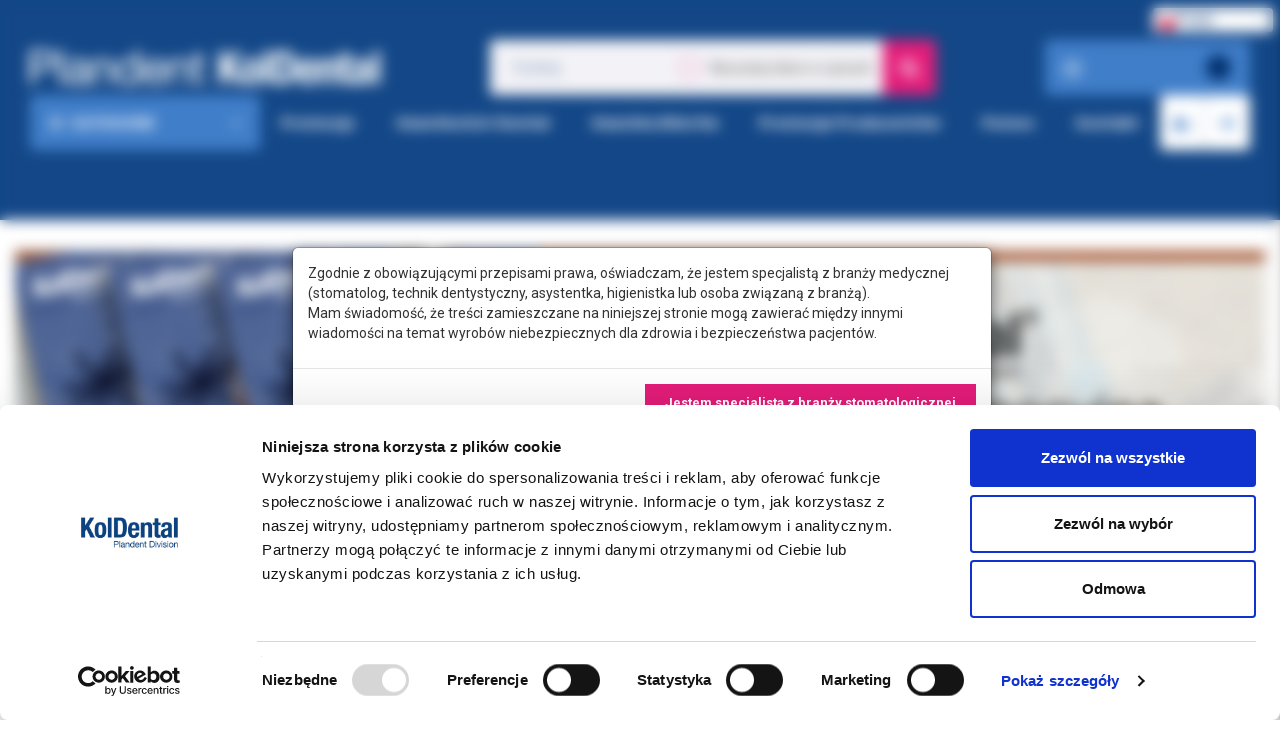

--- FILE ---
content_type: text/html;charset=UTF-8
request_url: https://e-store.koldental.com.pl/produkt,165963,igly-do-karpuli-septoject-03x25--100szt-opak-
body_size: 18437
content:
<!DOCTYPE html>

<html>
	<head>
<title>Igły do karpuli Septoject 03x25  100szt/opak. | Koldental</title>
<base href="https://e-store.koldental.com.pl/" />
<meta id="description" name="description" content="Sterylne Igły jednorazowe do znieczuleń stomatologicznych:- nasiekowych, - śrdówięzadlowych - przewodowychSilikonowana powierzchnia, oznaczenie" />
<meta id="keywords" name="keywords" content="Tak NIE Nie WARIANTY-20 03X25 1" />
<link rel="stylesheet" type="text/css" href="https://e-store.koldental.com.pl/assets/9138708b_167/css/bootstrap.min.css" />
<link rel="stylesheet" type="text/css" href="https://e-store.koldental.com.pl/assets/c55ffbe7_167/css/font-awesome.min.css" />
<link rel="stylesheet" type="text/css" href="https://e-store.koldental.com.pl/assets/35b624d_167/example1//colorbox.css" />
<link rel="stylesheet" type="text/css" href="https://e-store.koldental.com.pl/assets/40145ccc_167/themes//base/jquery-ui.css" />
<link rel="stylesheet" type="text/css" href="https://e-store.koldental.com.pl/assets/2f5fc7f_167/dx.common.css" />
<link rel="stylesheet" type="text/css" href="https://e-store.koldental.com.pl/assets/2f5fc7f_167/dx.light.css" />
<link rel="stylesheet" type="text/css" href="https://e-store.koldental.com.pl/assets/e980d124_167/eb76c8b8d5efa1a4b74c9bce6a6cbe5b.css" />
<link rel="stylesheet" type="text/css" href="https://e-store.koldental.com.pl/assets/752b9908_167/flag-css/../flag-css/css/flag-css.min.css" />
<link rel="canonical" href="https://e-store.koldental.com.pl/produkt,165963,igly-do-karpuli-septoject-03x25--100szt-opak-" />

		<meta charset="utf-8">
		
		<meta name="viewport" content="width=device-width, initial-scale=1.0">

		<link rel="shortcut icon" type="image/x-icon" href="favicon.ico" />
		
		<link href='https://fonts.googleapis.com/css?family=Lato&subset=latin,latin-ext' rel='stylesheet' type='text/css'>

		<!-- Global site tag (gtag.js) - Google Analytics -->
<script async src="https://www.googletagmanager.com/gtag/js?id=UA-216048069-1"></script>
<script>
  window.dataLayer = window.dataLayer || [];
  function gtag(){dataLayer.push(arguments);}
  gtag('js', new Date());
 
  gtag('config', 'UA-216048069-1');
</script>



		<script type="text/javascript">
	var $zoho=$zoho || {};$zoho.salesiq = $zoho.salesiq || 
	{widgetcode:"cff2e572a451a0209cadfe92f5260bdcddd64d6faa659e834ad4143c8528f2630b5e354ee404cab7a41e04eb58edaf7d", values:{},ready:function(){}};
	var d=document;s=d.createElement("script");s.type="text/javascript";s.id="zsiqscript";s.defer=true;
	s.src="https://salesiq.zoho.eu/widget";t=d.getElementsByTagName("script")[0];t.parentNode.insertBefore(s,t);d.write("<div id='zsiqwidget'></div>");
</script>
		<script>
    var KabudachiCookieAccept = {
	execute: function(){
        }
    };
</script>

<!-- Google Tag Manager -->
<script>( function( w, d, s, l, i ){w[l]=w[l]||[];w[l].push({'gtm.start':
new Date().getTime(),event:'gtm.js'});var f=d.getElementsByTagName(s)[0],
j=d.createElement(s),dl=l!='dataLayer'?'&l='+l:'';j.async=true;j.src=
'https://www.googletagmanager.com/gtm.js?id='+i+dl;f.parentNode.insertBefore(j,f);
	} )( window, document, 'script', 'dataLayer', 'GTM-W2QTTFW' );</script>
<!-- End Google Tag Manager -->

<script id="Cookiebot" src="https://consent.cookiebot.com/uc.js" data-cbid="43488340-8de2-4caa-b011-2d335d3177cf" data-blockingmode="auto" type="text/javascript"></script>

	<link href='data/css/style_instance_1.css?v=167' rel='stylesheet' type='text/css' /></head>

	
	<body>
		<!-- Google Tag Manager (noscript) -->
<noscript><iframe src="https://www.googletagmanager.com/ns.html?id=GTM-W2QTTFW"
height="0" width="0" style="display:none;visibility:hidden"></iframe></noscript>
<!-- End Google Tag Manager (noscript) -->
		<form id="ctl0_KabudachiForm" method="post" action="/produkt,165963,igly-do-karpuli-septoject-03x25--100szt-opak-" class="K3--page--product K3--user--not-logged-in K3--language--pl"><script src="https://e-store.koldental.com.pl/assets/a37eade5_167/jquery.min.js"></script>
<script src="https://e-store.koldental.com.pl/assets/72eec5e9_167/prado.min.js"></script>
<script src="https://e-store.koldental.com.pl/assets/72eec5e9_167/controls/controls.min.js"></script>
<script src="https://e-store.koldental.com.pl/assets/72eec5e9_167/activecontrols/ajax3.min.js"></script>
<script src="https://e-store.koldental.com.pl/assets/72eec5e9_167/activecontrols/activecontrols3.min.js"></script>

			<style>
	@supports not ((-webkit-backdrop-filter: none) or (backdrop-filter: none)){
		.panelAccessConfirmationBlock{
			background-color: rgba(255, 255, 255, .99);
		}
	}

	.panelAccessConfirmationBlock{
		position: fixed;
		top: 0;
		left: 0;
		width: 100%;
		height: 100%;
		z-index: 99998;
		backdrop-filter: blur(7px);
		webkit-backdrop-filter: blur(7px);
	}
</style>

<div id="ctl0_b2bAccessConfirmationAtom_panelAccessConfirmationBlock" class="panelAccessConfirmationBlock">
	<div id="viewAccessConfirmationBlockContent">
		<div id="modalB2BAccessConfirmationAtom" class="modal show" data-backdrop="false" data-keyboard="false" tabindex="-1" role="dialog">
			<div class="modal-dialog" role="document">
				<div class="modal-content">
					<div class="modal-body">
						<p>Zgodnie z obowiązującymi przepisami prawa, oświadczam, że jestem specjalistą z branży medycznej (stomatolog, technik dentystyczny, asystentka, higienistka lub osoba związaną z branżą). <br>Mam świadomość, że treści zamieszczane na niniejszej stronie mogą zawierać między innymi wiadomości na temat wyrobów niebezpiecznych dla zdrowia i bezpieczeństwa pacjentów.</p>
					</div>

					<div class="modal-footer">
						<button type="button" id="buttonAccept" class="btn btn-primary">Jestem specjalistą z branży stomatologicznej</button>
						<button type="button" id="buttonDecline" class="btn btn-decline">Nie jestem specjalistą z branży stomatologicznej</button>
					</div>
				</div>
			</div>
		</div>
	</div>

	<div id="viewAccessDeclineBlockContent" style="display: none;">
		<div id="modalB2BAccessConfirmationDecline" class="modal show" data-backdrop="false" data-keyboard="false" tabindex="-1" role="dialog">
			<div class="modal-dialog" role="document">
				<div class="modal-content">
					<div class="modal-body">
						<p><strong>Przykro nam!</strong></p><p><span>Zgodnie z obowiązującymi przepisami nie mozesz uzyskać dostępu do naszego portalu ponieważ jest on zastrzeżony <strong>tylko</strong> dla operatorów z branży medycznej.</span></p>
					</div>

					<div class="modal-footer">
						<button type="button" id="buttonOut" class="btn btn-decline">OK</button>
					</div>
				</div>
			</div>
		</div>
	</div>
</div>

<div class="header">
	<div class="header__inner">
		<div class="header__widgets">
	<div class="header__widgets-logo">
		<a href="https://e-store.koldental.com.pl" class="header__logo">
  <img src="data/image/logo_full.png" alt="Sklep stomatologiczny online, hurtownia dentystyczna - KolDental">
</a>

<style>
  .clipboard-edition-container .clipboard-edit__add-to-cart-wrapper { display: none !important; } body > form { overflow: hidden; }
  .label-selected-filters {
	white-space: normal;
	word-break: break-word;
	display: block;
	text-align: left;
	margin-bottom: 5px;
}
</style>
	</div>

	<div class="header__widgets-cart">
		<div class="cart-widget cart-widget__preview-trigger">
	<div class="cart-widget__icon">
		<img src="data/image/site/cart_widget_icon.png" />
	</div>
	
	<div class="cart-widget__sum">
	</div>
	
	<div class="cart-widget__amount">
		<div class="cart-widget__amount-value">
		</div>
	</div>
</div>

	</div>
	
	<a href="#" class="header__menu-toggle header__widgets-menu">
		<img src="data/image/site/icons/icon-mobile-menu.png">
	</a>
	
	<div class="header__widgets-search">
		<div class="header__search ui-front search-box-panel__search" id="ctl0_ctl1_ctl2">
	<div class="header__search-input-wrap">
		<input name="ctl0$ctl1$textBoxSearch" type="text" maxlength="128" id="ctl0_ctl1_textBoxSearch" class="form-control header__search-input header__search-input search-box-panel__search-input" placeholder="Szukaj..." />

		<div class="header__search-checkbox-wrap">
			<input class="checkbox checkbox-main-all-search header__search-all-search-switch" id="ctl0_ctl1_checkboxAllSearch" type="checkbox" name="ctl0$ctl1$checkboxAllSearch" />

			<label for="ctl0_ctl1_checkboxAllSearch" id="ctl0_ctl1_labelCheckBoxAllSearch" class="header__search-all-search-label" title="Wyszukaj także w opisach">Wyszukaj także w opisach</label>
		</div>

		<div class="search-box-panel__search-loader"></div>
	</div>

	<a id="ctl0_ctl1_buttonSearch" class="header__search-btn" href="javascript:;//ctl0_ctl1_buttonSearch">
		<i class="fa fa-search" aria-hidden="true"></i>
	</a>
</div>

	</div>
</div>

<div class="header__navigation">
	<div class="header__categories">
		<a href="#" class="search-box-panel__categories-toggle header__categories-switcher">
	<span class="header__categories-switcher-label">
		KATEGORIE
	</span>
	
	<i class="fa fa-angle-down"></i>
</a>

<div class="categories-box header__categories-panel">
	<div class="categories-box__back"><i class="fa fa-arrow-circle-left"></i></div>

	<div class="categories-box__section" data-level="1">
		<div class="categories-box__no-categories">Brak kategorii</div>

		<div class="categories-box__error">Wystąpił błąd</div>

		<div class="categories-box__loader"></div>
	</div>
</div>

	</div>

	<div class="main-menu__menu-items-wrap">
	<div class="navbar-bottom__left main-menu__menu-items">
		
				<a id="ctl0_ctl1_ctl3_repeaterMenu_ctl0_hyperLinkMenuItem" class="navbar-bottom__left-link" href="promocje">Promocje</a>
			
				<a id="ctl0_ctl1_ctl3_repeaterMenu_ctl1_hyperLinkMenuItem" class="navbar-bottom__left-link" href="https://e-store.koldental.com.pl/gazetka-ofertowa,styczen-luty-2026">Gazetka Kol-Dental</a>
			
				<a id="ctl0_ctl1_ctl3_repeaterMenu_ctl2_hyperLinkMenuItem" class="navbar-bottom__left-link" href="gazetka-ofertowa,meisinger">Gazetka Wiertła</a>
			
				<a id="ctl0_ctl1_ctl3_repeaterMenu_ctl3_hyperLinkMenuItem" class="navbar-bottom__left-link" href="https://www.koldental.com.pl/strefa-pobierania/promocje-producent%C3%B3w/">Promocje Producentów</a>
			
				<a id="ctl0_ctl1_ctl3_repeaterMenu_ctl4_hyperLinkMenuItem" class="navbar-bottom__left-link" href="pomoc">Pomoc</a>
			
				<a id="ctl0_ctl1_ctl3_repeaterMenu_ctl5_hyperLinkMenuItem" class="navbar-bottom__left-link" href="kontakt">Kontakt</a>
			
	</div>
</div>

<div id="ctl0_ctl1_ctl3_panelAccount" class="navbar-bottom__right main-menu__user-items">
	<a id="ctl0_ctl1_ctl3_linkRegister" class="main-menu__user-item main-menu__user-item-register" href="https://e-store.koldental.com.pl/rejestracja.nowego.konta">
		<i class="fa fa-user-plus" aria-hidden="true"></i>
		<span class="main-menu__user-item-label">Rejestracja</span>
	</a>

	<a id="ctl0_ctl1_ctl3_linkMyAccount" class="main-menu__user-item main-menu__user-item-my-account">
		<i class="fa fa-user" aria-hidden="true"></i>
		<span class="main-menu__user-item-label">Moje konto</span>
	</a>

	<a id="ctl0_ctl1_ctl3_buttonLoginLogout" class="main-menu__user-item" href="javascript:;//ctl0_ctl1_ctl3_buttonLoginLogout">

		<i class="fa fa-sign-in" aria-hidden="true"></i>
		<i class="fa fa-sign-out" aria-hidden="true"></i>

		<span id="ctl0_ctl1_ctl3_labelLoginLogout" class="main-menu__user-item-label">Logowanie</span>
	</a>
</div>


	<script>
		window.addEventListener( 'DOMContentLoaded', function(){
			ProductSearchBox.detailsRedirectPrefix = 'https://e-store.koldental.com.pl/produkt&product_id=';
			ProductSearchBox.searchRedirectPrefix = 'https://e-store.koldental.com.pl/produkty&search=';
			ProductSearchBox.searchParameterURLName = 'name';
			ProductSearchBox.pricePrefixText = 'od';
		} );
	</script>
</div>
<div id="ctl0_ctl2_languageSwitcherAtom_panelLanguageSwitcher" class="language-switcher">
	
			<a id="ctl0_ctl2_languageSwitcherAtom_languageSwitcher_ctl0_hyperLinkItem" class="language-switcher__item language-switcher__item--active" rel="nofollow">
				<span id="ctl0_ctl2_languageSwitcherAtom_languageSwitcher_ctl0_labelFlag" class="language-switcher__item-flag flag flag-pol flag-2x"></span>
				<span id="ctl0_ctl2_languageSwitcherAtom_languageSwitcher_ctl0_labelName" class="language-switcher__item-label">Polski</span>
			</a>
		
			<a id="ctl0_ctl2_languageSwitcherAtom_languageSwitcher_ctl1_hyperLinkItem" class="language-switcher__item" rel="nofollow" href="https://e-store.koldental.com.pl/cs/Product&product_id=165963">
				<span id="ctl0_ctl2_languageSwitcherAtom_languageSwitcher_ctl1_labelFlag" class="language-switcher__item-flag flag flag-cze flag-2x"></span>
				<span id="ctl0_ctl2_languageSwitcherAtom_languageSwitcher_ctl1_labelName" class="language-switcher__item-label">Czech</span>
			</a>
		
			<a id="ctl0_ctl2_languageSwitcherAtom_languageSwitcher_ctl2_hyperLinkItem" class="language-switcher__item" rel="nofollow" href="https://e-store.koldental.com.pl/sk/Product&product_id=165963">
				<span id="ctl0_ctl2_languageSwitcherAtom_languageSwitcher_ctl2_labelFlag" class="language-switcher__item-flag flag flag-svk flag-2x"></span>
				<span id="ctl0_ctl2_languageSwitcherAtom_languageSwitcher_ctl2_labelName" class="language-switcher__item-label">Slovak</span>
			</a>
		
			<a id="ctl0_ctl2_languageSwitcherAtom_languageSwitcher_ctl3_hyperLinkItem" class="language-switcher__item" rel="nofollow" href="https://e-store.koldental.com.pl/en/Product&product_id=165963">
				<span id="ctl0_ctl2_languageSwitcherAtom_languageSwitcher_ctl3_labelFlag" class="language-switcher__item-flag flag flag-gbr flag-2x"></span>
				<span id="ctl0_ctl2_languageSwitcherAtom_languageSwitcher_ctl3_labelName" class="language-switcher__item-label">English</span>
			</a>
		
</div>


	</div>
</div>

<div class="cart-preview">
	<div class="cart-preview__top">
		<div class="cart-preview__top-inner">
			<div class="cart-preview__close"></div>

			<a id="ctl0_ctl3_hyperLinkCart" class="cart-preview__cart" href="https://e-store.koldental.com.pl/koszyk">
				<div class="cart-preview__cart-inner">
					<div class="cart-preview__cart-icon">
						<img src="data/image/site/icons/icon-cart-dark.png" class="" alt="">

						<div class="cart-preview__cart-count"></div>
					</div>

					<div class="cart-preview__cart-price"></div>
				</div>
				
				<div class="cart-preview__cart-text">Przejdź do koszyka</div>
			</a>
		</div>
	</div>
	
	<div class="cart-preview__items"></div>
</div>

<div class="container">
	<div class="row">
		<div class="col-md-12">
			<div id="kabudachiMessage">
				<span id="kabudachiMessageBody"></span>
				<div class="pull-right">
					<span id="kabudachiMessageClose" style="cursor: pointer"><i class="fa fa-times"></i></span>
				</div>
				<div class="clearfix"></div>
			</div>
		</div>
	</div>
</div>

<script>
	window.addEventListener( 'DOMContentLoaded', function(){
		jQuery( "#kabudachiMessageClose" ).click( function (){
			jQuery.unblockUI();
		} );

		if( !jQuery( "ul.header--nav__additional li" ).length >= 1 ){
			jQuery( ".header--menu_bottombar" ).css( "display", "none" );
		}
	} );
</script>

			
			<div class="carousel-container">
				


<span id="ctl0_ctl4_userSessionActivePanel" style="display:none"></span>
<div id="ctl0_ctl5_panelRoot" class="cms-block banner-displayer" style="width:1860px;height:380px;">
	<div id="ctl0_ctl5_panelRoot-carousel" class="carousel slide" data-ride="carousel" data-bs-ride="carousel" data-touch="true" data-bs-touch="true">
		<div id="ctl0_ctl5_panelIndicatorsWrap">
			<ol class="carousel-indicators">
				
						<li data-target="#ctl0_ctl5_panelRoot-carousel" data-slide-to="0" class="active"></li>
					
						<li data-target="#ctl0_ctl5_panelRoot-carousel" data-slide-to="1" class=""></li>
					
						<li data-target="#ctl0_ctl5_panelRoot-carousel" data-slide-to="2" class=""></li>
					
						<li data-target="#ctl0_ctl5_panelRoot-carousel" data-slide-to="3" class=""></li>
					
			</ol>
		</div>

		<div class="carousel-inner" role="listbox">
			
					<div id="ctl0_ctl5_repeaterBanners_ctl0_panelBanner" class="banner-wrap item carousel-item active">
						<a id="ctl0_ctl5_repeaterBanners_ctl0_hyperLinkBanner" class="banner-image" href="https://e-store.koldental.com.pl/redirect&banner=499">
							<picture>				<source srcset="https://e-store.koldental.com.pl/assets/8d598dfa_167/2321164" type="image/webp">
				<source srcset="https://e-store.koldental.com.pl/assets/8d598dfa_167/2321164.jpg" type="image/jpeg"> 
				<img src="https://e-store.koldental.com.pl/assets/8d598dfa_167/2321164.jpg" alt="" style=" width: 1860px; height: 380px;" /></picture>
						</a>
					</div>
				
					<div id="ctl0_ctl5_repeaterBanners_ctl1_panelBanner" class="banner-wrap item carousel-item">
						<a id="ctl0_ctl5_repeaterBanners_ctl1_hyperLinkBanner" class="banner-image" href="https://e-store.koldental.com.pl/redirect&banner=504">
							<picture>				<source srcset="https://e-store.koldental.com.pl/assets/8d598dfa_167/2321215" type="image/webp">
				<source srcset="https://e-store.koldental.com.pl/assets/8d598dfa_167/2321215.jpg" type="image/jpeg"> 
				<img src="https://e-store.koldental.com.pl/assets/8d598dfa_167/2321215.jpg" alt="" style=" width: 1860px; height: 380px;" /></picture>
						</a>
					</div>
				
					<div id="ctl0_ctl5_repeaterBanners_ctl2_panelBanner" class="banner-wrap item carousel-item">
						<a id="ctl0_ctl5_repeaterBanners_ctl2_hyperLinkBanner" class="banner-image" href="https://e-store.koldental.com.pl/redirect&banner=505">
							<picture>				<source srcset="https://e-store.koldental.com.pl/assets/8d598dfa_167/2321227" type="image/webp">
				<source srcset="https://e-store.koldental.com.pl/assets/8d598dfa_167/2321227.jpg" type="image/jpeg"> 
				<img src="https://e-store.koldental.com.pl/assets/8d598dfa_167/2321227.jpg" alt="" style=" width: 1860px; height: 380px;" /></picture>
						</a>
					</div>
				
					<div id="ctl0_ctl5_repeaterBanners_ctl3_panelBanner" class="banner-wrap item carousel-item">
						<a id="ctl0_ctl5_repeaterBanners_ctl3_hyperLinkBanner" class="banner-image" href="https://e-store.koldental.com.pl/redirect&banner=205">
							<picture>				<source srcset="https://e-store.koldental.com.pl/assets/8157dec5_167/2305877" type="image/webp">
				<source srcset="https://e-store.koldental.com.pl/assets/8157dec5_167/2305877.jpg" type="image/jpeg"> 
				<img src="https://e-store.koldental.com.pl/assets/8157dec5_167/2305877.jpg" alt="" style=" width: 1860px; height: 380px;" /></picture>
						</a>
					</div>
				
		</div>
	</div>
</div>



			</div>
			
			<div class="two-columns-container">
				<div class="main-container">
					<div class="two-columns-content">
						<div class="sidebar">
							<div class="cms-block category-explorer notification-list-box" id="category-explorer">
	<div id="ctl0_ctl6_panelSearchWidget" class="search-box_sidebar">
		<input name="ctl0$ctl6$textBoxSearch" type="text" maxlength="128" id="ctl0_ctl6_textBoxSearch" class="form-control seach-textbox dropdown search-textbox--sidebar" placeholder="Szukaj..." />

		<a id="ctl0_ctl6_buttonSearch" class="btn btn-default static-top_searchBar--button search-box_sidebar--button" href="javascript:;//ctl0_ctl6_buttonSearch">
			<i class="fa fa-search" aria-hidden="true"></i>
		</a>
	</div>

	<div class="panel-body panel-body_sidebar">
		<a id="parent-category" class="parent-category ">
			<i class="fa fa-arrow-left" aria-hidden="true"></i> Wróć poziom wyżej
		</a>

		<div class="sub-categories-heading heading-collapsible collapsed" data-toggle="collapse" data-target="#sub-categories-toggle-target" aria-expanded="false">Kategorie</div>
		<div class="sub-categories collapse" id="sub-categories-toggle-target" aria-expanded="false"></div>
	</div>
</div>
						</div>

						<div class="main-content">
							
							
							
							
							
							
							
	<div class="product-view">
	
						<script type="application/ld+json">
			{
			  "@context": "https://schema.org/",
			  "@type": "Product",
			  "name": "Igły do karpuli SEPTOJECT - WARIANTY",
			  "image": [
			    "assets/product_images/2275/product_cart_normal/2275957.webp"
			   ],
			  "description": "Sterylne Igły jednorazowe do znieczuleń stomatologicznych:&lt;br&gt;- nasiekowych, &lt;br&gt;- śrdówięzadlowych &lt;br&gt;- przewodowych&lt;br&gt;&lt;br&gt;Silikonowana powierzchnia, oznaczenie miejsca skosu oraz precyzyjne naostrzenie (potrójne ścięcie)  igieł minimalizują ból oraz umożliwiają optymalne przenikanie przez tkanki podczas iniekcji &lt;br&gt;Przeznaczone do strzykawek typu karpula.&lt;br&gt;Sterylizowane tlenkiem etylenu. &lt;br&gt;Banderole zabezpieczające sterylność igieł wykonane są w różnych kolorach, wskazujących rozmiar igieł (średnicę oraz długość), jak również rodzaj znieczulenia, do którego powinny być zastosowane.&lt;br&gt;&lt;br&gt;Dostępne rozmiary:&lt;br&gt;średnica 0,3 mm (czerwona banderola) – długość: 08, 12, 16, 21, 23, 25,32 i 35 mm&lt;br&gt;średnica 0,4 mm (żółta banderola) – długość: 08, 12, 16, 21, 23, 25, 32 i 35 mm&lt;br&gt;",
			  "sku": "WARIANTY-20",
			  "brand": {
			    "@type": "Brand",
			    "name": "SEPTODONT"
			  },
			  "offers": {
			    "@type": "Offer",
			    "url": "https://e-store.koldental.com.pl/produkt,179373,igly-do-karpuli-septoject---warianty",
			    "priceCurrency": "PLN",
			    "price": "39.00",
			    "itemCondition": "https://schema.org/NewCondition",
			    "availability": "https://schema.org/InStock"
			  }
			}
			</script>
			
			

			<ol itemscope itemtype="https://schema.org/BreadcrumbList" class="breadcrumb breadcrumb-wrapper">
				<li itemprop="itemListElement" itemscope itemtype="https://schema.org/ListItem">
				<a itemprop="item" href="https://e-store.koldental.com.pl/produkty">
					<span itemprop="name">Wszystkie produkty</span>
				</a>
				<meta itemprop="position" content="1" />
			</li>			<li itemprop="itemListElement" itemscope itemtype="https://schema.org/ListItem">
				<a itemprop="item" href="https://e-store.koldental.com.pl/igly-i-strzykawki/">
					<span itemprop="name">Igły i strzykawki</span>
				</a>
				<meta itemprop="position" content="2" />
			</li>			<li itemprop="itemListElement" itemscope itemtype="https://schema.org/ListItem">
				<a itemprop="item" href="https://e-store.koldental.com.pl/igly-i-strzykawki/-igly-do-carpuli/">
					<span itemprop="name"> Igły do carpuli</span>
				</a>
				<meta itemprop="position" content="3" />
			</li>			<li itemprop="itemListElement" itemscope itemtype="https://schema.org/ListItem">
				<a itemprop="item" href="https://e-store.koldental.com.pl/produkt,179373,igly-do-karpuli-septoject-03x25--100szt-opak-">
					<span itemprop="name">Igły do karpuli Septoject 03x25  100szt/opak.</span>
				</a>
				<meta itemprop="position" content="4" />
			</li>
</ol>

			<a href="javascript:history.go( -1 )" class="product-view__back">Wróć do poprzedniej strony</a>

			<div class="product-view__name-icons">
				<div class="product-view__name">
					<h1 style="font-size: 20px;">
						<span id="ctl0_MAIN_ctl0_labelProductName">Igły do karpuli Septoject 03x25  100szt/opak.</span>
					</h1>

					
				</div>

				<div class="blots-atom">
	
	
	

	<script type="text/javascript">
		jQuery( function ( $ ){
			$( '[data-toggle="tooltip"]' ).tooltip( {
				show: false,
				hide: false,
				tooltipClass: 'tooltip-blot',
				position: {
					my: 'center bottom-5',
					at: 'center top'
				}
			} );
		} );
	</script>
</div>
			</div>

			<div class="product-view__content">
				<div id="ctl0_MAIN_ctl0_panelImages" class="product-view__gallery">
					<a id="ctl0_MAIN_ctl0_hyperlinkCover" class="product-view__main-image main-image" href="assets/product_images/2284/product_cart_normal/2284794.webp">
						<picture>				<source srcset="assets/product_images/2284/medium/2284794.webp" type="image/webp">
				<source srcset="assets/product_images/2284/medium/2284794.webp.jpg" type="image/jpeg"> 
				<img src="assets/product_images/2284/medium/2284794.webp.jpg" alt="8887" style="" /></picture>
					</a>

					<div class="product-view__gallery-thumbnails">
						
					</div>
				</div>

				<div id="ctl0_MAIN_ctl0_panelDetails" class="product-view__details highlighted--default">
					
						<div id="ctl0_MAIN_ctl0_panelPrices" class="product-view__prices">
							

							<div class="product-view__price">
								

								<div>
									
									<s></s>
								</div>
							</div>

							<div class="product-view__price">
								<label for="ctl0_MAIN_ctl0_labelBruttoPrice" class="product-view__price-label">Cena brutto:</label>

								<div>
									<span id="ctl0_MAIN_ctl0_labelBruttoPrice" class="product-view__price-value">39.00 PLN</span>
									<s></s>
								</div>
							</div>

							<div id="ctl0_MAIN_ctl0_panelVATRate" class="product-view__price product-view__price--vat">
								<div class="product-view__price-label">Podatek VAT:</div>

								<span id="ctl0_MAIN_ctl0_labelVatPrice" class="product-view__price-value">8%</span>
							</div>
						</div>
					

					<div id="ctl0_MAIN_ctl0_panelFeatures" class="product-view__features">
						<div class="product-view__feature product-view__feature--index">
							<div class="product-view__feature-name">Indeks:</div>

							<span id="ctl0_MAIN_ctl0_labelEAID" class="product-view__feature-value">03X25</span>
						</div>

						<div class="product-view__feature product-view__producer-name">
							<span id="ctl0_MAIN_ctl0_labelProducerName" class="product-view__feature-name">Producent:</span>

							<a id="ctl0_MAIN_ctl0_hyperLinkProducerName" class="product-view__feature-value" href="https://e-store.koldental.com.pl/producent/septodont">SEPTODONT</a>
						</div>

						<div id="ctl0_MAIN_ctl0_panelAvailability" class="product-view__feature product-view__feature--availability">
							<div class="product-view__feature-name">Dostępność:</div>

							<div class="product-view__feature-value">
								dostępny
							</div>
						</div>
						
						
						
						
					</div>

					<div id="ctl0_MAIN_ctl0_panelVariantAttributes" class="product-view__variants">
						<div class="main-features-panel"></div>

	

					</div>

					<span id="ctl0_MAIN_ctl0_labelVariantNotFound" style="display:none"></span>

					<div id="ctl0_MAIN_ctl0_panelAddToCart" class="product-view__add-to-cart">
						<span id="ctl0_MAIN_ctl0_addCartWidgetAtom_multiViewAddCart_Container">
		<div id="ctl0_MAIN_ctl0_addCartWidgetAtom_panelAddToCart" class="add-to-cart">
			<div class="add-to-cart__packages">
				<span id="ctl0_MAIN_ctl0_addCartWidgetAtom_dropDownListPackages" style="display:none"></span>
			</div>

			<div class="add-to-cart__actions">
				<span id="ctl0_MAIN_ctl0_addCartWidgetAtom_buttonAddClipboard" style="display:none"></span>

				<div class="add-to-cart__actions-amount">
					<div class="add-to-cart__actions-amount-btn add-to-cart__actions-amount-btn--minus"></div>

					<input name="ctl0$MAIN$ctl0$addCartWidgetAtom$textBoxAmount" type="text" value="1" id="ctl0_MAIN_ctl0_addCartWidgetAtom_textBoxAmount" class="form-control" />

					<div class="add-to-cart__actions-amount-btn add-to-cart__actions-amount-btn--plus"></div>
				</div>

				<a id="ctl0_MAIN_ctl0_addCartWidgetAtom_buttonAddCart" class="add-to-cart__actions-btn add-to-cart__actions-btn--cart" style="" href="javascript:;//ctl0_MAIN_ctl0_addCartWidgetAtom_buttonAddCart">Dodaj do koszyka</a>
				<div class="add-to-cart-additional-option-wrapper">
					
				</div>
			</div>
		</div>
	</span>

<div class="clipboard-button-wrap">
	<span id="ctl0_MAIN_ctl0_addCartWidgetAtom_buttonAddOffer" style="display:none"></span>
</div>

<span id="ctl0_MAIN_ctl0_addCartWidgetAtom_cartChooseAtom_multiViewCartAlert_Container"></span>

<span id="ctl0_MAIN_ctl0_addCartWidgetAtom_multiViewClipboard_Container">
	</span>
					</div>
				</div>

			</div>
			
			<div id="ctl0_MAIN_ctl0_panelRelatedProducts">
				

 
<input name="ctl0$MAIN$ctl0$relatedProductDisplayerAtom$relatedProductAddCartWidgetAtom$textBoxAmount" type="text" value="1" id="ctl0_MAIN_ctl0_relatedProductDisplayerAtom_relatedProductAddCartWidgetAtom_textBoxAmount" class="textBoxAmount" style="display:none;" />

<script>
	const callBackAddToCart = new Prado.CallbackRequest('ctl0$MAIN$ctl0$relatedProductDisplayerAtom$relatedProductAddCartWidgetAtom$callBackAddToCart',{'EventTarget':"ctl0$MAIN$ctl0$relatedProductDisplayerAtom$relatedProductAddCartWidgetAtom$callBackAddToCart"});
	const callBackAddToClipboard = new Prado.CallbackRequest('ctl0$MAIN$ctl0$relatedProductDisplayerAtom$relatedProductAddCartWidgetAtom$callBackAddToClipboard',{'EventTarget':"ctl0$MAIN$ctl0$relatedProductDisplayerAtom$relatedProductAddCartWidgetAtom$callBackAddToClipboard"});
</script>

<span id="ctl0_MAIN_ctl0_relatedProductDisplayerAtom_relatedProductAddCartWidgetAtom_cartChooseAtom_multiViewCartAlert_Container"></span>

<span id="ctl0_MAIN_ctl0_relatedProductDisplayerAtom_relatedProductAddCartWidgetAtom_multiViewClipboard_Container"></span>


<span class="product-substitutes-loadable-label hide">Produkty powiązane</span>

<div id="product-substitutes-loadable" class="hide">
	<div class="products-grid">
		<div id="panelRelated">
		</div>
	</div>
</div>
			</div>

			<div id="ctl0_MAIN_ctl0_panelTabs">
				<ul class="product-view__tabs-header">
					<li class="product-view__tabs-header-item active"><a href="#product-description" data-toggle="tab">Opis</a></li>
					<li class="product-view__tabs-header-item" hidden><a href="#product-parameters" data-toggle="tab">Parametry</a></li>
					<li class="product-view__tabs-header-item"><a href="#product-documents" data-toggle="tab">Dodatkowe dokumenty</a></li>
					<li class="product-view__tabs-header-item hide"><a href="#product-substitutes" data-toggle="tab">Produkty powiązane</a></li>
					<li class="product-view__tabs-header-item" hidden><a href="#product-eans" data-toggle="tab">Kody EAN</a></li>
				</ul>

				<div class="tab-content">
					<div class="tab-pane fade in active" id="product-description">
						<div class="text-content text-content-product">
							Sterylne Igły jednorazowe do znieczuleń stomatologicznych:<br>- nasiekowych, <br>- śrdówięzadlowych <br>- przewodowych<br><br>Silikonowana powierzchnia, oznaczenie miejsca skosu oraz precyzyjne naostrzenie (potrójne ścięcie)  igieł minimalizują ból oraz umożliwiają optymalne przenikanie przez tkanki podczas iniekcji <br>Przeznaczone do strzykawek typu karpula.<br>Sterylizowane tlenkiem etylenu. <br>Banderole zabezpieczające sterylność igieł wykonane są w różnych kolorach, wskazujących rozmiar igieł (średnicę oraz długość), jak również rodzaj znieczulenia, do którego powinny być zastosowane.<br><br>Dostępne rozmiary:<br>średnica 0,3 mm (czerwona banderola) – długość: 08, 12, 16, 21, 23, 25,32 i 35 mm<br>średnica 0,4 mm (żółta banderola) – długość: 08, 12, 16, 21, 23, 25, 32 i 35 mm<br>
						</div>
					</div>

					<div class="tab-pane fade" id="product-parameters">
						<div>Informacje podstawowe</div>

						
								<div class="product-page-row-info">
									<div class="product-page-row-info-col-3"><span id="ctl0_MAIN_ctl0_repeaterDynamicAttributes_ctl0_labelDynamicAttributeName">'EMP krotność'</span></div>
									<div class="product-page-row-info-col-9"><span id="ctl0_MAIN_ctl0_repeaterDynamicAttributes_ctl0_labelDynamicAttributeValue" class="product-page-header-bold">1</span></div>
								</div>
							
								<div class="product-page-row-info">
									<div class="product-page-row-info-col-3"><span id="ctl0_MAIN_ctl0_repeaterDynamicAttributes_ctl1_labelDynamicAttributeName">'www'</span></div>
									<div class="product-page-row-info-col-9"><span id="ctl0_MAIN_ctl0_repeaterDynamicAttributes_ctl1_labelDynamicAttributeValue" class="product-page-header-bold">true</span></div>
								</div>
							
								<div class="product-page-row-info">
									<div class="product-page-row-info-col-3"><span id="ctl0_MAIN_ctl0_repeaterDynamicAttributes_ctl2_labelDynamicAttributeName">'Indywidualne zamówienie'</span></div>
									<div class="product-page-row-info-col-9"><span id="ctl0_MAIN_ctl0_repeaterDynamicAttributes_ctl2_labelDynamicAttributeValue" class="product-page-header-bold">f</span></div>
								</div>
							
								<div class="product-page-row-info">
									<div class="product-page-row-info-col-3"><span id="ctl0_MAIN_ctl0_repeaterDynamicAttributes_ctl3_labelDynamicAttributeName">'Wariant Matka'</span></div>
									<div class="product-page-row-info-col-9"><span id="ctl0_MAIN_ctl0_repeaterDynamicAttributes_ctl3_labelDynamicAttributeValue" class="product-page-header-bold">WARIANTY-20</span></div>
								</div>
							
								<div class="product-page-row-info">
									<div class="product-page-row-info-col-3"><span id="ctl0_MAIN_ctl0_repeaterDynamicAttributes_ctl4_labelDynamicAttributeName">'Promocja B2B'</span></div>
									<div class="product-page-row-info-col-9"><span id="ctl0_MAIN_ctl0_repeaterDynamicAttributes_ctl4_labelDynamicAttributeValue" class="product-page-header-bold">0</span></div>
								</div>
							
								<div class="product-page-row-info">
									<div class="product-page-row-info-col-3"><span id="ctl0_MAIN_ctl0_repeaterDynamicAttributes_ctl5_labelDynamicAttributeName">'Orbis'</span></div>
									<div class="product-page-row-info-col-9"><span id="ctl0_MAIN_ctl0_repeaterDynamicAttributes_ctl5_labelDynamicAttributeValue" class="product-page-header-bold">false</span></div>
								</div>
							
								<div class="product-page-row-info">
									<div class="product-page-row-info-col-3"><span id="ctl0_MAIN_ctl0_repeaterDynamicAttributes_ctl6_labelDynamicAttributeName">'Polecamy'</span></div>
									<div class="product-page-row-info-col-9"><span id="ctl0_MAIN_ctl0_repeaterDynamicAttributes_ctl6_labelDynamicAttributeValue" class="product-page-header-bold">false</span></div>
								</div>
							
								<div class="product-page-row-info">
									<div class="product-page-row-info-col-3"><span id="ctl0_MAIN_ctl0_repeaterDynamicAttributes_ctl7_labelDynamicAttributeName">'Bestsellery'</span></div>
									<div class="product-page-row-info-col-9"><span id="ctl0_MAIN_ctl0_repeaterDynamicAttributes_ctl7_labelDynamicAttributeValue" class="product-page-header-bold">false</span></div>
								</div>
							
								<div class="product-page-row-info">
									<div class="product-page-row-info-col-3"><span id="ctl0_MAIN_ctl0_repeaterDynamicAttributes_ctl8_labelDynamicAttributeName">'Promocje'</span></div>
									<div class="product-page-row-info-col-9"><span id="ctl0_MAIN_ctl0_repeaterDynamicAttributes_ctl8_labelDynamicAttributeValue" class="product-page-header-bold">false</span></div>
								</div>
							
								<div class="product-page-row-info">
									<div class="product-page-row-info-col-3"><span id="ctl0_MAIN_ctl0_repeaterDynamicAttributes_ctl9_labelDynamicAttributeName">'Wyprzedaż'</span></div>
									<div class="product-page-row-info-col-9"><span id="ctl0_MAIN_ctl0_repeaterDynamicAttributes_ctl9_labelDynamicAttributeValue" class="product-page-header-bold">false</span></div>
								</div>
							
								<div class="product-page-row-info">
									<div class="product-page-row-info-col-3"><span id="ctl0_MAIN_ctl0_repeaterDynamicAttributes_ctl10_labelDynamicAttributeName">'Gorący strzał do kiedy'</span></div>
									<div class="product-page-row-info-col-9"><span id="ctl0_MAIN_ctl0_repeaterDynamicAttributes_ctl10_labelDynamicAttributeValue" class="product-page-header-bold">2026-01-21 15:06:20</span></div>
								</div>
							
								<div class="product-page-row-info">
									<div class="product-page-row-info-col-3"><span id="ctl0_MAIN_ctl0_repeaterDynamicAttributes_ctl11_labelDynamicAttributeName">'Limit dzienny B2B sprzed'</span></div>
									<div class="product-page-row-info-col-9"><span id="ctl0_MAIN_ctl0_repeaterDynamicAttributes_ctl11_labelDynamicAttributeValue" class="product-page-header-bold">0</span></div>
								</div>
							
								<div class="product-page-row-info">
									<div class="product-page-row-info-col-3"><span id="ctl0_MAIN_ctl0_repeaterDynamicAttributes_ctl12_labelDynamicAttributeName">'Rozmiar0Igły do carpuli'</span></div>
									<div class="product-page-row-info-col-9"><span id="ctl0_MAIN_ctl0_repeaterDynamicAttributes_ctl12_labelDynamicAttributeValue" class="product-page-header-bold">03X25</span></div>
								</div>
							
								<div class="product-page-row-info">
									<div class="product-page-row-info-col-3"><span id="ctl0_MAIN_ctl0_repeaterDynamicAttributes_ctl13_labelDynamicAttributeName">'www ukryty gratis B2B'</span></div>
									<div class="product-page-row-info-col-9"><span id="ctl0_MAIN_ctl0_repeaterDynamicAttributes_ctl13_labelDynamicAttributeValue" class="product-page-header-bold">false</span></div>
								</div>
							
					</div>

					<div class="tab-pane fade" id="product-substitutes">
						
					</div>

					<div class="tab-pane fade" id="product-documents">
						
					</div>

					<div class="tab-pane fade" id="product-eans">
						<div class="text-content">
							
						</div>
					</div>
				</div>
			</div>
		
</div>


							
							
						</div>
					</div>
				</div>
			</div>
			
			<div id="ctl0_ctl8_panelRoot" class="cms-block banner-displayer" style="width:1860px;height:380px;">
	<div id="ctl0_ctl8_panelRoot-carousel" class="carousel slide" data-ride="carousel" data-bs-ride="carousel" data-touch="true" data-bs-touch="true">
		<div id="ctl0_ctl8_panelIndicatorsWrap">
			<ol class="carousel-indicators">
				
						<li data-target="#ctl0_ctl8_panelRoot-carousel" data-slide-to="0" class="active"></li>
					
						<li data-target="#ctl0_ctl8_panelRoot-carousel" data-slide-to="1" class=""></li>
					
						<li data-target="#ctl0_ctl8_panelRoot-carousel" data-slide-to="2" class=""></li>
					
			</ol>
		</div>

		<div class="carousel-inner" role="listbox">
			
					<div id="ctl0_ctl8_repeaterBanners_ctl0_panelBanner" class="banner-wrap item carousel-item active">
						<a id="ctl0_ctl8_repeaterBanners_ctl0_hyperLinkBanner" class="banner-image">
							<picture>				<source srcset="https://e-store.koldental.com.pl/assets/a1b4a7df_167/2316457" type="image/webp">
				<source srcset="https://e-store.koldental.com.pl/assets/a1b4a7df_167/2316457.jpg" type="image/jpeg"> 
				<img src="https://e-store.koldental.com.pl/assets/a1b4a7df_167/2316457.jpg" alt="" style=" width: 1860px; height: 380px;" /></picture>
						</a>
					</div>
				
					<div id="ctl0_ctl8_repeaterBanners_ctl1_panelBanner" class="banner-wrap item carousel-item">
						<a id="ctl0_ctl8_repeaterBanners_ctl1_hyperLinkBanner" class="banner-image" href="https://e-store.koldental.com.pl/redirect&banner=503">
							<picture>				<source srcset="https://e-store.koldental.com.pl/assets/8d598dfa_167/2321203" type="image/webp">
				<source srcset="https://e-store.koldental.com.pl/assets/8d598dfa_167/2321203.jpg" type="image/jpeg"> 
				<img src="https://e-store.koldental.com.pl/assets/8d598dfa_167/2321203.jpg" alt="" style=" width: 1860px; height: 380px;" /></picture>
						</a>
					</div>
				
					<div id="ctl0_ctl8_repeaterBanners_ctl2_panelBanner" class="banner-wrap item carousel-item">
						<a id="ctl0_ctl8_repeaterBanners_ctl2_hyperLinkBanner" class="banner-image" href="https://e-store.koldental.com.pl/redirect&banner=507">
							<picture>				<source srcset="https://e-store.koldental.com.pl/assets/8d598dfa_167/2321286" type="image/webp">
				<source srcset="https://e-store.koldental.com.pl/assets/8d598dfa_167/2321286.jpg" type="image/jpeg"> 
				<img src="https://e-store.koldental.com.pl/assets/8d598dfa_167/2321286.jpg" alt="" style=" width: 1860px; height: 380px;" /></picture>
						</a>
					</div>
				
		</div>
	</div>
</div>



			
			
			
			<div class="footer">
<div>
<div class="container footer__container-top">
<div class="footer__top">
<div class="footer__top-item">
<h3 class="footer__top-item-heading collapsed" data-toggle="collapse" data-target="#footer-collapse-1" aria-expanded="true">Dane firmy</h3>
<div id="footer-collapse-1" class="collapse" aria-expanded="true" style="height: 0px;">
<p class="footer__top-item-text"><strong>Kol-Dental Sp. z o. o. Sp.k.</strong><br>ul. Cylichowska 6<br>04-769 Warszawa<br><br></p>
<h3 class="footer__top-item-text"></h3>
<div class="contact__section">
<h3 class="contact__section-heading">OBSŁUGA SKLEPU INTERNETOWEGO:</h3>
<p class="contact__section-text">tel. <a href="tel:+48607900442">607-900-442</a><br><a href="mailto:b2b@koldental.com.pl">b2b@koldental.com.pl</a></p>
</div>
<a href="https://www.facebook.com/KolDentalPlandent" target="_blank" class="footer__social-link" rel="noopener"><i class="fa fa-facebook"></i></a></div>
</div>
<div class="footer__top-item">
<h3 class="footer__top-item-heading collapsed" data-toggle="collapse" data-target="#footer-collapse-3" aria-expanded="true">Pomoc</h3>
<div id="footer-collapse-3" class="collapse" aria-expanded="true">
<ul class="footer__top-item-list">
<li><a href="formy-platnosci">Formy płatności</a></li>
<li><a href="czas-i-koszt-dostawy">Czas i koszty dostawy</a></li>
<li><a href="jak-zamawiac">Jak zamawiać</a></li>
<li><a href="zwroty2">Zwroty</a></li>
<li><a href="o-firmie">O firmie</a></li>
<li><a href="regulamin">Regulamin</a></li>
<li><a href="polityka-prywatnosci">Polityka prywatności</a></li>
<li><a href="polityka-cookies">Informacja o Cookies</a></li>
<li><a href="pomoc">FAQ</a></li>
</ul>
</div>
</div>
<div class="footer__top-item">
<h3 class="footer__top-item-heading collapsed" data-toggle="collapse" data-target="#footer-collapse-4" aria-expanded="true">Zgłoś błąd na stronie</h3>
<div id="footer-collapse-4" class="collapse" aria-expanded="true">
<p class="footer__top-item-text">Jeśli zauważyli Państwo problem funkcjonowania serwisu prosimy o przekazanie informacji <a href="mailto:b2b@koldental.com.pl">tutaj</a>.</p>
</div>
</div>
</div>
</div>
<div class="container footer__container-bottom">
<p class="footer__bottom">Wszelkie prawa zastrzeżone © <strong>Kol-Dental - Serwis internetowy 2025</strong></p>
</div>
</div>
</div>

			

	<div id="div-cookie-acceptance">
		<div style="text-align: center; padding: 16px;">
			<div class="cookies-inner"> <div>Korzystając z naszego serwisu, wyrażasz zgodę na korzystanie z plików cookies (tzw "Ciasteczka"). Aby dowiedzieć się więcej <a id="cookies-more" href="polityka-cookies"> kliknij tutaj.</a></div> <a id="btn-cookie-accept" href="#" class="btn btn-blue">Akceptuję</a> </div>
		</div>
	</div>

		<div style="visibility:hidden;">
<input type="text" style="display:none" autocomplete="off" name="PRADO_PAGESTATE" id="PRADO_PAGESTATE" value="eJzdO2lvG0l2og5akq2Wy+asbM3hWmVszSFKPHR6bGMokp7hWpYEibaSWW+YYneJKrHZze1uiiY3i2y8O7uTz/[base64]/jO95qNDwfeqQPCnZE29vWkQzH+3Q4qMHOf6VNg3HMnX7Ud6FSZu6DjiZaQCdL/dJ+FYjAK4x2+kraJH+cN/EUtXUicVsouuMGCp9VDaNA2qVKH9WK/ajGnukyikeVWCCR+4skTC60fdMWvoKTEPnNWqrFqvy2VH0NIM4T7PfrLGDMfTGaeANUqHKKHr7NLB8McBU9PG2Q62GblAs5bJPNcO0SNOsUy6jpsGo2qzp9Oh7GARbIY6pmyWmNo2GundzLIoNYjNaNuvwOoPh/egTS/[base64]/q3rng5KpAQ9xE5tF4O/TD5u1/acfqo0KE6KogqaLR1LnPD/[base64]/RuI5ZYgq3Rn02o2ypYJU1a+emvObeSDBAzI+5QClCtsAg9wrdmwy3yFmgny+rha4+YL1tmkJRNszAL/WYNvGFEnR4dCxNg0gDMwOyzh0DQa2CPPaehl06dLLNusAv/As3O2dFEFWLEgm69BKuO5h8xmRZ0OhUPXI/1o8v3UdmEru57JbmUzhVS+sJZNbecLG+vp7BB6lXc+yBW286l8trCaza4Xcuu5fC61lvsgmxlSJsFY+7if5px8RWJUXh1SXuNd3ZoF7xNABQL3oJaL5uOUrm9TYql7nrGcS/Meqg0K2GRkEF2waJUScIf3qVGLnON2hdBeAxa+xowyb8yBfsjx/SDQ4U0LVAdkjs6vkwNWgqF8Kxyuus1AW0h5vQV/6T3SpFz3YUOLZsSOptxA6WfunCU5LGruUssBnzkjjIsaUb3mNMAzJRaVa+0zXfRm2gGtd46eEJhn8hiaCgUJGSVqKVPtw1/[base64]/sesOaBzF3VSpHpbm+dDRngD7JqM+kp/XPm7mck1ID+iE6NUIyW6XWcO2IXl7i8viWWudXQCUy92DogMCaMY841CGMQAGhEU39UhHnKta2gbfAiduNZ7UxYAADnS9xZsmTqxbZTw5ova7oSFAoMZoruAGft/QMN0+ZB47E69DpFPi0vhTZihzKRmjKYcx2LAZ2pP3OiiG353IGAE+jlVGjwMWBRM2jB3odesK6uTaZgig5Z6kIp7LSFKAPWB9Anvgi6mPHI9jKddPFi+t3jlbmvNQ+km7L/STt6fzEHb1+D3nrIGCnr7mQqq2nPS1J0b0lQdiFhvxxcXVhaTwrmciWT7oNyN5PC2bh6Q8vPSbJdPoHnqrDSXilY3ms9ljRIERM/NaGr0JlrinJ9cEK5qsNNVgYsaBBelLILH+nzGPwUm2rLZNLGclvOafibJZdOGYKUb3tnIEHrJYRWat1gJ9hGqpeH8VCQQlUqPjS5uOzBbHkCsDXBmRBtCwzk4eFgHRL/w7iexPv6DXm7DIX1eO6aQ8sEg+krNptY2BME8NBbWtMkdlwfxymA3GuPcqQsHt2Wa3IlfFi85Q2Mqj2fsHYtUgVLkbf45r8N1duM6qIdFdK+9pQsPb8HhVYN9JwqLLFHn9tTP8fNxgW9bBX/KqEosEyjXpySsrTONRh3z9lRsCgu/d3tK+oYpiJ50dke4CNKaZvOM08T9abwJrr3YCRLHJph6sRMkOyc4ZinDoX8Ph4ZDPw33D4f+C4zlR12MBY17Il4lhkF9AZ8XFMg2UIRx31D8pvOsAg7De3UDjhxv4/HerWdaEJBOHXtuWVtYWdZ2SSG+uDSXSCbi8cV56ZfQuNgEa/w4JfZF9BqcTDRn7yaOLy/Gqo/fwXuUlfacmzi5zF9lTD12d2MrnS3ktgs72dXNIXhPra2tptL3Cpup/Pvo3bMQNrtfLUk230DzpwhwNGbB5nmjKJh0e35lxfe4F2RbVDDRdcYTr/cODIRRu9EBDL/uDq+DnWKxxXp6EhVvgX21BNTuwS9zhaTsn0E4ifiCuwRdqUiPYgwp5hm4ChjPxtWF2LzHVcXytjVbcOm1k7kkTP7Fsiex9KLZk1g6K3sWerBHeSxc0pkYEF9Y0qi64JIbW1heOisDumA8GwMSJzDg8wUX/eAvxViIn7lr2mVU1/jbkHBLKCzdEgpLt4SGhFsCPZxUK3a0yBNT2NVIjdlVnTSohcblccqyzLrcdU/auMXpbxH2ayRGybP7DtNg+/DHdQt2xLglGHfe3bc3ibPnb0WX+iMjIyN8O+JWARFY9fYUf+IHxKxOK8DeKdFlq2aViicHtoPbU54sRLqRzJpWaY6P4eefqTujIxwp6cA5hffgPNwa2lOM9wkzXCQjIvkTQMRTulN3tnkihuDS0RM4hxvEzbXIaeeI+8DT0oGRVdNm/DADe6dM9YpIYE4Ai030i8cIERGXnZN5cQ8CSoJd0NrzsiLRxgpfD0P8myvR/VRuHR775GUHGqnUdIc9ZLTOwwE3chevo3CslooGQqqpNbBJnopoaVzYEUsRmX8seUiqVZ0Hk0DSnK69vW+brvy/xf9gPPWuoPOxM3UTd2P41IwHx/FxIPdM4XcIVkH78buW7GZ+42vZdB5H/eS2P0rs0DDs6/IdWlxX5R9VOIA9B556wW+DfcYpGKZVIbroWFlYmq3TYnXKRfIND3vg+oOTdqZ7hxu6807RulFy3um8gQj2dL2LCAK03Uq0OgKPp7qpwBWedVYJtuGsVMN8GYCaqo1mY18kpk2RY+WQb1RNx/rsU97Mc85PP1YZfRNjnhg/egJ4DGCxzkSuFxc/[base64]/5Du/HiD5Jo4tz+B4An4XZ3AiDr9J+F2YSSYww8kFQNNjhnkxw9Eh8O+J8zwz4K5T+K7BLte40Qbuw/wufhegQee3fK/hu6VV0TXjd3huSXihzMZ63nUS3/Zwmbu7cDDrjmyD9wWQ1Sw96B+ftavMxJdWkkvJGVbSG1HNjLoeMWp7t8/RaLROLEYMpxGYpWoxlaZrlkUNtSFc7dp6ZzdvTq7MxmKBDibyyIbGPH/XxY+v03oLpDWUHBCmkyJ4HqfRY2TO2HYgxvLYx7++LXcz6WPvoPNFixJNtWqVog2b2K+1NqTB3/nC7vyNk7f+HbvZsJ2ycHYS/ssaCQklBd10XXOZzZ3MGbmHMtwa8GICo/8PnIl6Fq1Ki34Gq7AfE7nwz8up5BecU6f2e6LqJhqVVTdRXnUTPY22nbaC53n5O98tRG876smLMjf2bb8Cmv18NKIr8iLuPWrwa266mbm7applPXDYHETDcK51vDszLyts8HT6KnS4eeSL3mmAVokVzBf7p9y20+4AGnED6VxmtK//8Ifu0mRSUuQY+bFbEUlJfv2YNg9kTlLmvQSEdz+6j2Z7BezL83MVqrFaRTwvrcyLGB2NpXSg1oAV89IRNLi8vLzk3Qy8cwKu7sF/ALGfa32P6DqEfR6JXgKiT7kc7pMJhz73njUDGsF0OxJGV10epk29VjE2+RbLuVvll64uZ0Qjh73Ues0wW97U9qNXXQwZCiIEtRL94lZb3u91igSNy2tECkogYANiv9oNl4AMAElVXLVq7Qj4nfWICA0wxA08CT3ZDZscF0AnOfIwld8CHvJMr0D/kDhtxF1B/cvX/fT2mBhzF7gOh1DOGnk1mk3lMoFrQlHFhFDAcqjVMh2R97mCRv17/5voJT8ffhx8QIKP+PHcqdJWfjHAnPBBGhi8m+VJBSIfWPVll1dtza27cLfQxWj4LLjqKpIOlmE11kHYu+45G7Bd0bq0C3PuzCcNoklPfV12aq1L5A5NDv1HUJO/IuUmw8jAmH50/UA2ut6q1Zfx8mOClLZilkH3Dus3wDN8dA+NAslwTLEauczw8m/5i464uiHQw9rugg1oAV1SJGs1LW/Kqz+EiKbxR5lOE/OG0UU/xZGSvUB05KD16gpBB3VUfi8yiCIaOO6MWTf4hrVJ1LJwVa1pL0mPykfrrFo0iRUkaqzV619HBu5T0ZDNz5ZjvJYlY2pwauOeXFxEEvQWkC82C+L5/g2RVfCXGFhX1xRjCI3L+0O+2hyclB6D6BSfInHQCDKQe7n0nmna9LiMvL3oks++1nIH0Dhn4Lp5nANgrgdtsCE0KuR0H1arRzwP4K4PRkyCNlwLXmb3K7/C+aTyczKvUtCUDBo5IDrT+K7D890dsMqfKH+qZJQ/U2Z7d8V7diHkL5ALPA9OAahEbYsQZTa85irYcJxlnRCwZIoUIqTntUv2CEm4WMdM76XdZmHRAJmtVFu+wZ1G+f1wv/J9MNKPeq9q3OfYuhmMII5Dyn0HCATHxWstVUdf7g09cYxbq6bD6R5EE8d45naF0MQxznld/movt/EFuk0x8nIbd46NGvd51Nnlc8p76Av2jKIr6bXc5upGaitT2Mll3svmCw9z27nVtSw4no27d7Nbx5pf7mGenBlAiRs6eB4D9X/9G35G9YHBHDRgVmd9l+d2ZMHlDR+hl46hzhm7JgQTgdIH70bsLXdolC+9UNBkdMFrUPd0fmdBtWhUo7sE5IQi8hKa6uBgNRczYEEvW21N7a56AF1r704d86qDyh90r1r8EbT8Ifz+EYD8cU/r9s3yRRuz8ucw31/A+192WKbyV8pfK38D33/b0hDl7z6/XSl/37vrH+D5x727/xFI+yd4/0mAgn+Gr38JvP9rN/09uRZmAIKarY3Mg3S+ICLtj+65jlsWh+RJ0QbbvORHZ36uupU4Gdg5U86a1zN3ZqtlW9c8texqy1DzJvHnS5OV5os5dT5arPxZmWgO9OXMQfvS75Z35u0/q4xzJ+4XmmvmyNFVL9zONAxSYWogch7nhd9wBuMxbmdv+5H/4nT2/iYuW6YjxTsNZ61uox4SvRYYForzGnLlp4Ez0nS9Xp9W/rvVMuhYNQoOug1schpCx0adaTWh9U1S4TbM7altbGgX3HfbwPHpHRms4/sELKMN+nwgww6+vW2cMu3WZRO8mlhtnyQG3r4N+Nz0hlVkdhvU0C7RbQquuw1ydHoTTEUllUYQeDw0BP69DXBsepXajk3Fgb4T9sfHkLq13x2AInBaaQe+ML3T4I5CI0eHneBD/J8oYp2cf8+0uC0KX0HABLkFMaq1UYUu89L4aCweTcRxfOFmbPFmIibxxTvxrbEKc7DWBPGB7QF3sS0IaqdmQI5OdI7ekmYY68wsBkcrvy0HJ9sHT3Bdw7Wy1XAauGTBmdTuFC5woT13ovQqYg/zn3PwGYbPCHxG4XMePhfgMxYeg5OqIk+qCpoq8VQXU7dOiHC6nCEtatvBY17nNty2LwfPr4c/VH4XTq2gJ4PKL8IyCrCgX4LnvkhbqeAJNZXL/zc1laea5iw1laea4FhNZbsKDIAC/CavePxPXvH4PyDYASnYAT9G2nWZe5aiJxIvzpMlbdctUYovzi+cseipG0av6CnUq3jJ+RlU98WSL7p8LZY8a/lasnf52ouv31tefNEMWF48KwOWTlm+NhD0gB3K3ypdg2NFv/Id5VeVJ8p3Acf3lA9PrDgbD410PayNh853bZdNgZSV/CeWm/eS0WiV/4OB+19PDuYtvHY9GjXA5uFMUILDJzNEu//vCNGqLp3oqxIzuuqVxG7Rb9aYxYzSJgR+q6ImHr3MvcnrfEN5/dh/uLlJlkg6lymsbmVTmfTWg/ur26IouD/k/C9Fvgck" />
</div>
<script>
/*<![CDATA[*/
new Prado.WebUI.TTextBox({'ID':"ctl0_ctl1_textBoxSearch",'EventTarget':"ctl0$ctl1$textBoxSearch",'AutoPostBack':false,'CausesValidation':true,'TextMode':"SingleLine",'FormID':"ctl0_KabudachiForm"});
new Prado.WebUI.TLinkButton({'ID':"ctl0_ctl1_buttonSearch",'EventTarget':"ctl0$ctl1$buttonSearch",'CausesValidation':true,'StopEvent':true,'FormID':"ctl0_KabudachiForm"});
new Prado.WebUI.DefaultButton({'ID':"ctl0_ctl1_ctl2",'Panel':"ctl0_ctl1_ctl2",'Target':"ctl0_ctl1_buttonSearch",'EventTarget':"ctl0$ctl1$buttonSearch",'Event':"click"});
new Prado.WebUI.TLinkButton({'ID':"ctl0_ctl1_ctl3_buttonLoginLogout",'EventTarget':"ctl0$ctl1$ctl3$buttonLoginLogout",'CausesValidation':true,'StopEvent':true,'FormID':"ctl0_KabudachiForm"});
new Prado.WebUI.TTimeTriggeredCallback({'EventTarget':"ctl0$ctl4$timeTriggeredCallback",'ID':"ctl0_ctl4_timeTriggeredCallback",'Interval':1740});
Prado.WebUI.TTimeTriggeredCallback.start('ctl0_ctl4_timeTriggeredCallback');
new Prado.WebUI.TTimeTriggeredCallback({'EventTarget':"ctl0$ctl4$timeTriggeredLogoutCallback",'ID':"ctl0_ctl4_timeTriggeredLogoutCallback",'Interval':1});
new Prado.WebUI.TTextBox({'ID':"ctl0_ctl6_textBoxSearch",'EventTarget':"ctl0$ctl6$textBoxSearch",'AutoPostBack':false,'CausesValidation':true,'TextMode':"SingleLine",'FormID':"ctl0_KabudachiForm"});
new Prado.WebUI.TLinkButton({'ID':"ctl0_ctl6_buttonSearch",'EventTarget':"ctl0$ctl6$buttonSearch",'CausesValidation':true,'StopEvent':true,'FormID':"ctl0_KabudachiForm"});
new Prado.WebUI.DefaultButton({'ID':"ctl0_ctl6_panelSearchWidget",'Panel':"ctl0_ctl6_panelSearchWidget",'Target':"ctl0_ctl6_buttonSearch",'EventTarget':"ctl0$ctl6$buttonSearch",'Event':"click"});
new Prado.WebUI.TActiveTextBox({'EventTarget':"ctl0$MAIN$ctl0$addCartWidgetAtom$textBoxAmount",'ID':"ctl0_MAIN_ctl0_addCartWidgetAtom_textBoxAmount",'AutoPostBack':false,'TextMode':"SingleLine"});
new Prado.WebUI.TActiveLinkButton({'EventTarget':"ctl0$MAIN$ctl0$addCartWidgetAtom$buttonAddCart",'ID':"ctl0_MAIN_ctl0_addCartWidgetAtom_buttonAddCart",'StopEvent':true});
new Prado.WebUI.DefaultButton({'ID':"ctl0_MAIN_ctl0_addCartWidgetAtom_panelAddToCart",'Panel':"ctl0_MAIN_ctl0_addCartWidgetAtom_panelAddToCart",'Target':"ctl0_MAIN_ctl0_addCartWidgetAtom_buttonAddCart",'EventTarget':"ctl0$MAIN$ctl0$addCartWidgetAtom$buttonAddCart",'Event':"click"});
new Prado.WebUI.TActiveTextBox({'EventTarget':"ctl0$MAIN$ctl0$relatedProductDisplayerAtom$relatedProductAddCartWidgetAtom$textBoxAmount",'ID':"ctl0_MAIN_ctl0_relatedProductDisplayerAtom_relatedProductAddCartWidgetAtom_textBoxAmount",'AutoPostBack':false,'TextMode':"SingleLine"});
/*]]>*/
</script>
<script type="text/javascript" src="https://e-store.koldental.com.pl/assets/e980d124_167/05035435aacde76bd18e7291f9db22b9.js"></script><script type="text/javascript" src="https://e-store.koldental.com.pl/assets/e980d124_167/ac7362e5454e70c788aa0f27b82ad2f6.js"></script><script type="text/javascript" src="https://e-store.koldental.com.pl/assets/e980d124_167/d9b12f294997bf8c37f606017bd48a15.js"></script><script type="text/javascript" src="https://e-store.koldental.com.pl/assets/e980d124_167/c3b38e425b3078e9ac2ad8a2cd022172.js"></script><script type="text/javascript" src="https://e-store.koldental.com.pl/assets/e980d124_167/97d53dde12a19bd12ada9459f3c3ea16.js"></script><script type="text/javascript" src="https://e-store.koldental.com.pl/assets/e980d124_167/5e18f4d7c89a38eb72d6509f54f068bc.js"></script><script type="text/javascript" src="https://e-store.koldental.com.pl/assets/e980d124_167/97d53dde12a19bd12ada9459f3c3ea16.js"></script><script type="text/javascript" src="https://e-store.koldental.com.pl/assets/e980d124_167/5e18f4d7c89a38eb72d6509f54f068bc.js"></script><script type="text/javascript" src="https://e-store.koldental.com.pl/assets/e980d124_167/97d53dde12a19bd12ada9459f3c3ea16.js"></script><script type="text/javascript" src="https://e-store.koldental.com.pl/assets/e980d124_167/5e18f4d7c89a38eb72d6509f54f068bc.js"></script><script type="text/javascript" src="https://e-store.koldental.com.pl/assets/e980d124_167/97d53dde12a19bd12ada9459f3c3ea16.js"></script><script type="text/javascript" src="https://e-store.koldental.com.pl/assets/e980d124_167/5e18f4d7c89a38eb72d6509f54f068bc.js"></script><script type="text/javascript" src="https://e-store.koldental.com.pl/assets/e980d124_167/97d53dde12a19bd12ada9459f3c3ea16.js"></script><script type="text/javascript" src="https://e-store.koldental.com.pl/assets/e980d124_167/5e18f4d7c89a38eb72d6509f54f068bc.js"></script><script type="text/javascript" src="https://e-store.koldental.com.pl/assets/e980d124_167/97d53dde12a19bd12ada9459f3c3ea16.js"></script><script type="text/javascript" src="https://e-store.koldental.com.pl/assets/e980d124_167/5e18f4d7c89a38eb72d6509f54f068bc.js"></script><script type="text/javascript" src="https://e-store.koldental.com.pl/assets/e980d124_167/97d53dde12a19bd12ada9459f3c3ea16.js"></script><script type="text/javascript" src="https://e-store.koldental.com.pl/assets/e980d124_167/5e18f4d7c89a38eb72d6509f54f068bc.js"></script><script type="text/javascript" src="https://e-store.koldental.com.pl/assets/e980d124_167/97d53dde12a19bd12ada9459f3c3ea16.js"></script><script type="text/javascript" src="https://e-store.koldental.com.pl/assets/e980d124_167/5e18f4d7c89a38eb72d6509f54f068bc.js"></script><script type="text/javascript" src="https://e-store.koldental.com.pl/assets/e980d124_167/9881007bd03932bd2d7af6af185fbaae.js"></script><script type="text/javascript" src="https://e-store.koldental.com.pl/assets/e980d124_167/44c4f86a73d4b380f13286f3e3aba9bc.js"></script><script type="text/javascript" src="https://e-store.koldental.com.pl/assets/10ff8bf5_167/bootstrap.min.js"></script><script type="text/javascript" src="https://e-store.koldental.com.pl/assets/35b624d_167/jquery.colorbox-min.js"></script><script type="text/javascript" src="https://e-store.koldental.com.pl/assets/40145ccc_167/jquery-ui.min.js"></script><script type="text/javascript" src="https://e-store.koldental.com.pl/assets/b75f6fb0_167/bootbox.min.js"></script><script type="text/javascript" src="https://e-store.koldental.com.pl/assets/b75f6fb0_167/bootbox.locales.min.js"></script><script type="text/javascript" src="https://e-store.koldental.com.pl/assets/e980d124_167/2fd8ecb609a874bf2840521baeccd513.js"></script><script type="text/javascript" src="https://e-store.koldental.com.pl/assets/60c2be3b_167/cldr.js"></script><script type="text/javascript" src="https://e-store.koldental.com.pl/assets/390e27e9_167/event.js"></script><script type="text/javascript" src="https://e-store.koldental.com.pl/assets/390e27e9_167/supplemental.js"></script><script type="text/javascript" src="https://e-store.koldental.com.pl/assets/390e27e9_167/unresolved.js"></script><script type="text/javascript" src="https://e-store.koldental.com.pl/assets/cd42bb7d_167/globalize.js"></script><script type="text/javascript" src="https://e-store.koldental.com.pl/assets/ad1be5d3_167/message.js"></script><script type="text/javascript" src="https://e-store.koldental.com.pl/assets/ad1be5d3_167/number.js"></script><script type="text/javascript" src="https://e-store.koldental.com.pl/assets/ad1be5d3_167/currency.js"></script><script type="text/javascript" src="https://e-store.koldental.com.pl/assets/ad1be5d3_167/date.js"></script><script type="text/javascript" src="https://e-store.koldental.com.pl/assets/47c5770f_167/jszip.min.js"></script><script type="text/javascript" src="https://e-store.koldental.com.pl/assets/19cbc53a_167/dx.all.js"></script><script type="text/javascript" src="https://e-store.koldental.com.pl/assets/e980d124_167/dd31a31c2afbf46a14e72bdd8569625c.js"></script><script type="text/javascript" src="https://e-store.koldental.com.pl/assets/e980d124_167/f4127f333551626f8c4e9521c536965c.js"></script><script type="text/javascript" src="https://e-store.koldental.com.pl/assets/752b9908_167/js.cookie.js"></script><script type="text/javascript" src="https://e-store.koldental.com.pl/assets/e980d124_167/4211e1f04a8edc4e9f0c22e2515c1622.js"></script><script type="text/javascript" src="https://e-store.koldental.com.pl/assets/e980d124_167/97e38bc3074f839f821062651cccb2b5.js"></script><script type="text/javascript" src="https://e-store.koldental.com.pl/assets/e980d124_167/82c1ac512f236acb5b31d9fc1b31d643.js"></script><script type="text/javascript" src="https://e-store.koldental.com.pl/assets/e980d124_167/8476e3f9bcae7017b0659d19c9ab8469.js"></script><script type="text/javascript" src="https://e-store.koldental.com.pl/assets/e980d124_167/d6282ffaf96a821455c8d2fb7796786e.js"></script><script type="text/javascript" src="https://e-store.koldental.com.pl/assets/e980d124_167/f716faf6331d3d39c68070d3359a74c4.js"></script><script type="text/javascript" src="https://e-store.koldental.com.pl/assets/e980d124_167/c971fe45112d6d6dffb593b40e7781af.js"></script><script type="text/javascript" src="https://e-store.koldental.com.pl/assets/e980d124_167/9dd14ee7c4ab209bb6dd1a97904cbd9e.js"></script><script type="text/javascript" src="https://e-store.koldental.com.pl/assets/e980d124_167/a2e6e084c790798c7ce67be826ad4d44.js"></script><script type="text/javascript" src="https://e-store.koldental.com.pl/assets/e980d124_167/79c1990f78a820f0558576403df20ff9.js"></script><script type="text/javascript" src="https://e-store.koldental.com.pl/assets/e980d124_167/05035435aacde76bd18e7291f9db22b9.js"></script><script type="text/javascript" src="https://e-store.koldental.com.pl/assets/e980d124_167/c3b38e425b3078e9ac2ad8a2cd022172.js"></script><script type="text/javascript" src="https://e-store.koldental.com.pl/assets/e980d124_167/a82a49c0220790f6de9e310e05fa09f3.js"></script><script type="text/javascript" src="https://e-store.koldental.com.pl/assets/e980d124_167/10fc516dd242d1bc9eca49270cbf7ca8.js"></script><script type="text/javascript" src="https://e-store.koldental.com.pl/assets/e980d124_167/798ebcddbe122bbab43718a136daf43f.js"></script><script type="text/javascript" src="https://e-store.koldental.com.pl/assets/e980d124_167/2ea2b75cf4869d537760ab1bb9420fac.js"></script><script type="text/javascript" src="https://e-store.koldental.com.pl/assets/e980d124_167/51b5fd58b08142f390da54407ed6806b.js"></script><script type="text/javascript">$( function(){ Kabudachi.UI.LanguageSwitcherAtom.initialize(  ); } );</script><script type="text/javascript">bootbox.setDefaults( Konvergence.Util.safeDecodeFromBackEnd( '%7B%22locale%22%3A%22pl%22%7D' ) );</script><script type="text/javascript">$( function(){ Konvergence.Extension.CLDRJSONLoader.loadData( Konvergence.Util.safeDecodeFromBackEnd( '%22https%3A%5C%2F%5C%2Fe-store.koldental.com.pl%5C%2Fassets%5C%2F752b9908_167%5C%2Fcldr-core%5C%2F%22' ),Konvergence.Util.safeDecodeFromBackEnd( '%22https%3A%5C%2F%5C%2Fe-store.koldental.com.pl%5C%2Fassets%5C%2F16d0d1ae_167%5C%2Fpl%5C%2F%22' ),Konvergence.Util.safeDecodeFromBackEnd( '%22https%3A%5C%2F%5C%2Fe-store.koldental.com.pl%5C%2Fassets%5C%2F55072f49_167%5C%2Fpl%5C%2F%22' ),Konvergence.Util.safeDecodeFromBackEnd( '%22pl%22' ) ); } );</script><script type="text/javascript">$( function(){ Kabudachi.Site.B2BAccessConfirmationAtom.init( Konvergence.Util.safeDecodeFromBackEnd( '%22b2bAccessConfirmationAtom%22' ),Konvergence.Util.safeDecodeFromBackEnd( '%22accept%22' ),Konvergence.Util.safeDecodeFromBackEnd( '%22https%3A%5C%2F%5C%2Fgoogle.com%22' ) ); } );</script><script type="text/javascript">$( function(){ Kabudachi.CategoriesBox.setStoreGroupID( Konvergence.Util.safeDecodeFromBackEnd( 'null' ) ); } );</script><script type="text/javascript">$( function(){ Kabudachi.CategoriesBox.setURLPrefix( Konvergence.Util.safeDecodeFromBackEnd( '%22https%3A%5C%2F%5C%2Fe-store.koldental.com.pl%5C%2Fprodukty%22' ),Konvergence.Util.safeDecodeFromBackEnd( '1' ),Konvergence.Util.safeDecodeFromBackEnd( 'true' ) ); } );</script><script type="text/javascript">$( function(){ Kabudachi.Site.CartWidgetAtom.refreshCartSummary( Konvergence.Util.safeDecodeFromBackEnd( '%22cart_preview%22' ),Konvergence.Util.safeDecodeFromBackEnd( '%22summary%22' ) ); } );</script><script type="text/javascript">$( function(){ Kabudachi.Site.CartWidgetAtom.initialize(  ); } );</script><script type="text/javascript">$( function(){ Kabudachi.CategoryExplorer.setResetsProducer( Konvergence.Util.safeDecodeFromBackEnd( 'false' ) ); } );</script><script type="text/javascript">$( function(){ Kabudachi.CategoryExplorer.refresh( Konvergence.Util.safeDecodeFromBackEnd( '1' ),Konvergence.Util.safeDecodeFromBackEnd( '%22%5B%7B%5C%22id%5C%22%3A14375%2C%5C%22name%5C%22%3A%5C%22Akcesoria%5C%22%2C%5C%22count%5C%22%3A5952%2C%5C%22parent_id%5C%22%3A1%2C%5C%22is_leaf%5C%22%3Atrue%2C%5C%22url%5C%22%3A%5C%22akcesoria%5C%5C%5C%2F%5C%22%7D%2C%7B%5C%22id%5C%22%3A14398%2C%5C%22name%5C%22%3A%5C%22Cementy%5C%22%2C%5C%22count%5C%22%3A2640%2C%5C%22parent_id%5C%22%3A1%2C%5C%22is_leaf%5C%22%3Afalse%2C%5C%22url%5C%22%3A%5C%22cementy%5C%5C%5C%2F%5C%22%7D%2C%7B%5C%22id%5C%22%3A14414%2C%5C%22name%5C%22%3A%5C%22Chirurgia%5C%22%2C%5C%22count%5C%22%3A1728%2C%5C%22parent_id%5C%22%3A1%2C%5C%22is_leaf%5C%22%3Afalse%2C%5C%22url%5C%22%3A%5C%22chirurgia%5C%5C%5C%2F%5C%22%7D%2C%7B%5C%22id%5C%22%3A14642%2C%5C%22name%5C%22%3A%5C%22CZ%5C%5Cu0118%5C%5Cu015aCI%20ZAMIENNE%20I%20AKCESORIA%5C%22%2C%5C%22count%5C%22%3A1984%2C%5C%22parent_id%5C%22%3A1%2C%5C%22is_leaf%5C%22%3Atrue%2C%5C%22url%5C%22%3A%5C%22czesci-zamienne-i-akcesoria%5C%5C%5C%2F%5C%22%7D%2C%7B%5C%22id%5C%22%3A14376%2C%5C%22name%5C%22%3A%5C%22Dezynfekcja%20i%20sterylizacja%5C%22%2C%5C%22count%5C%22%3A5536%2C%5C%22parent_id%5C%22%3A1%2C%5C%22is_leaf%5C%22%3Atrue%2C%5C%22url%5C%22%3A%5C%22dezynfekcja-i-sterylizacja%5C%5C%5C%2F%5C%22%7D%2C%7B%5C%22id%5C%22%3A14377%2C%5C%22name%5C%22%3A%5C%22Endodoncja%5C%22%2C%5C%22count%5C%22%3A7488%2C%5C%22parent_id%5C%22%3A1%2C%5C%22is_leaf%5C%22%3Afalse%2C%5C%22url%5C%22%3A%5C%22endodoncja%5C%5C%5C%2F%5C%22%7D%2C%7B%5C%22id%5C%22%3A14399%2C%5C%22name%5C%22%3A%5C%22Higiena%20jamy%20ustnej%5C%22%2C%5C%22count%5C%22%3A3248%2C%5C%22parent_id%5C%22%3A1%2C%5C%22is_leaf%5C%22%3Afalse%2C%5C%22url%5C%22%3A%5C%22higiena-jamy-ustnej%5C%5C%5C%2F%5C%22%7D%2C%7B%5C%22id%5C%22%3A14397%2C%5C%22name%5C%22%3A%5C%22Ig%5C%5Cu0142y%20i%20strzykawki%5C%22%2C%5C%22count%5C%22%3A592%2C%5C%22parent_id%5C%22%3A1%2C%5C%22is_leaf%5C%22%3Atrue%2C%5C%22url%5C%22%3A%5C%22igly-i-strzykawki%5C%5C%5C%2F%5C%22%7D%2C%7B%5C%22id%5C%22%3A14383%2C%5C%22name%5C%22%3A%5C%22Implanty%5C%22%2C%5C%22count%5C%22%3A608%2C%5C%22parent_id%5C%22%3A1%2C%5C%22is_leaf%5C%22%3Afalse%2C%5C%22url%5C%22%3A%5C%22implanty%5C%5C%5C%2F%5C%22%7D%2C%7B%5C%22id%5C%22%3A14382%2C%5C%22name%5C%22%3A%5C%22Inne%5C%22%2C%5C%22count%5C%22%3A112%2C%5C%22parent_id%5C%22%3A1%2C%5C%22is_leaf%5C%22%3Atrue%2C%5C%22url%5C%22%3A%5C%22inne%5C%5C%5C%2F%5C%22%7D%2C%7B%5C%22id%5C%22%3A14404%2C%5C%22name%5C%22%3A%5C%22Komputery%20RTG%5C%22%2C%5C%22count%5C%22%3A16%2C%5C%22parent_id%5C%22%3A1%2C%5C%22is_leaf%5C%22%3Atrue%2C%5C%22url%5C%22%3A%5C%22komputery-rtg%5C%5C%5C%2F%5C%22%7D%2C%7B%5C%22id%5C%22%3A14379%2C%5C%22name%5C%22%3A%5C%22Leki%20i%20wyroby%20farmaceutyczne%5C%22%2C%5C%22count%5C%22%3A736%2C%5C%22parent_id%5C%22%3A1%2C%5C%22is_leaf%5C%22%3Afalse%2C%5C%22url%5C%22%3A%5C%22leki-i-wyroby-farmaceutyczne%5C%5C%5C%2F%5C%22%7D%2C%7B%5C%22id%5C%22%3A14391%2C%5C%22name%5C%22%3A%5C%22Materia%5C%5Cu0142y%20do%20polerowania%5C%22%2C%5C%22count%5C%22%3A4736%2C%5C%22parent_id%5C%22%3A1%2C%5C%22is_leaf%5C%22%3Afalse%2C%5C%22url%5C%22%3A%5C%22materialy-do-polerowania%5C%5C%5C%2F%5C%22%7D%2C%7B%5C%22id%5C%22%3A14415%2C%5C%22name%5C%22%3A%5C%22Materia%5C%5Cu0142y%20jednorazowe%5C%22%2C%5C%22count%5C%22%3A576%2C%5C%22parent_id%5C%22%3A1%2C%5C%22is_leaf%5C%22%3Afalse%2C%5C%22url%5C%22%3A%5C%22materialy-jednorazowe%5C%5C%5C%2F%5C%22%7D%2C%7B%5C%22id%5C%22%3A14451%2C%5C%22name%5C%22%3A%5C%22Materia%5C%5Cu0142y%20ochronne%5C%22%2C%5C%22count%5C%22%3A2640%2C%5C%22parent_id%5C%22%3A1%2C%5C%22is_leaf%5C%22%3Afalse%2C%5C%22url%5C%22%3A%5C%22materialy-ochronne%5C%5C%5C%2F%5C%22%7D%2C%7B%5C%22id%5C%22%3A14395%2C%5C%22name%5C%22%3A%5C%22Materia%5C%5Cu0142y%20opatrunkowe%5C%22%2C%5C%22count%5C%22%3A640%2C%5C%22parent_id%5C%22%3A1%2C%5C%22is_leaf%5C%22%3Afalse%2C%5C%22url%5C%22%3A%5C%22materialy-opatrunkowe%5C%5C%5C%2F%5C%22%7D%2C%7B%5C%22id%5C%22%3A14390%2C%5C%22name%5C%22%3A%5C%22Materia%5C%5Cu0142y%20tymczasowe%5C%22%2C%5C%22count%5C%22%3A720%2C%5C%22parent_id%5C%22%3A1%2C%5C%22is_leaf%5C%22%3Afalse%2C%5C%22url%5C%22%3A%5C%22materialy-tymczasowe%5C%5C%5C%2F%5C%22%7D%2C%7B%5C%22id%5C%22%3A14394%2C%5C%22name%5C%22%3A%5C%22Narz%5C%5Cu0119dzia%5C%22%2C%5C%22count%5C%22%3A11280%2C%5C%22parent_id%5C%22%3A1%2C%5C%22is_leaf%5C%22%3Atrue%2C%5C%22url%5C%22%3A%5C%22narzedzia%5C%5C%5C%2F%5C%22%7D%2C%7B%5C%22id%5C%22%3A14401%2C%5C%22name%5C%22%3A%5C%22Ortodoncja%5C%22%2C%5C%22count%5C%22%3A9904%2C%5C%22parent_id%5C%22%3A1%2C%5C%22is_leaf%5C%22%3Afalse%2C%5C%22url%5C%22%3A%5C%22ortodoncja%5C%5C%5C%2F%5C%22%7D%2C%7B%5C%22id%5C%22%3A14396%2C%5C%22name%5C%22%3A%5C%22Paski%2C%20Kszta%5C%5Cu0142tki%2C%20Form%5C%5Cu00f3wki%2C%20Kliny%5C%22%2C%5C%22count%5C%22%3A2528%2C%5C%22parent_id%5C%22%3A1%2C%5C%22is_leaf%5C%22%3Afalse%2C%5C%22url%5C%22%3A%5C%22paski--ksztaltki--formowki--kliny%5C%5C%5C%2F%5C%22%7D%2C%7B%5C%22id%5C%22%3A14412%2C%5C%22name%5C%22%3A%5C%22Periodontologia%5C%22%2C%5C%22count%5C%22%3A544%2C%5C%22parent_id%5C%22%3A1%2C%5C%22is_leaf%5C%22%3Afalse%2C%5C%22url%5C%22%3A%5C%22periodontologia%5C%5C%5C%2F%5C%22%7D%2C%7B%5C%22id%5C%22%3A14475%2C%5C%22name%5C%22%3A%5C%22Planmeca%5C%22%2C%5C%22count%5C%22%3A384%2C%5C%22parent_id%5C%22%3A1%2C%5C%22is_leaf%5C%22%3Afalse%2C%5C%22url%5C%22%3A%5C%22planmeca%5C%5C%5C%2F%5C%22%7D%2C%7B%5C%22id%5C%22%3A14402%2C%5C%22name%5C%22%3A%5C%22Profilaktyka%5C%22%2C%5C%22count%5C%22%3A1248%2C%5C%22parent_id%5C%22%3A1%2C%5C%22is_leaf%5C%22%3Atrue%2C%5C%22url%5C%22%3A%5C%22profilaktyka%5C%5C%5C%2F%5C%22%7D%2C%7B%5C%22id%5C%22%3A14409%2C%5C%22name%5C%22%3A%5C%22Protetyka%5C%22%2C%5C%22count%5C%22%3A7024%2C%5C%22parent_id%5C%22%3A1%2C%5C%22is_leaf%5C%22%3Afalse%2C%5C%22url%5C%22%3A%5C%22protetyka%5C%5C%5C%2F%5C%22%7D%2C%7B%5C%22id%5C%22%3A14645%2C%5C%22name%5C%22%3A%5C%22Rabat_Gazetka%5C%22%2C%5C%22count%5C%22%3A16%2C%5C%22parent_id%5C%22%3A1%2C%5C%22is_leaf%5C%22%3Atrue%2C%5C%22url%5C%22%3A%5C%22rabat-gazetka%5C%5C%5C%2F%5C%22%7D%2C%7B%5C%22id%5C%22%3A14527%2C%5C%22name%5C%22%3A%5C%22RTG%5C%22%2C%5C%22count%5C%22%3A672%2C%5C%22parent_id%5C%22%3A1%2C%5C%22is_leaf%5C%22%3Afalse%2C%5C%22url%5C%22%3A%5C%22rtg%5C%5C%5C%2F%5C%22%7D%2C%7B%5C%22id%5C%22%3A14378%2C%5C%22name%5C%22%3A%5C%22%5C%5Cu015alinoci%5C%5Cu0105gi%20i%20ssaki%5C%22%2C%5C%22count%5C%22%3A752%2C%5C%22parent_id%5C%22%3A1%2C%5C%22is_leaf%5C%22%3Afalse%2C%5C%22url%5C%22%3A%5C%22slinociagi-i-ssaki%5C%5C%5C%2F%5C%22%7D%2C%7B%5C%22id%5C%22%3A14381%2C%5C%22name%5C%22%3A%5C%22Urz%5C%5Cu0105dzenia%5C%22%2C%5C%22count%5C%22%3A5024%2C%5C%22parent_id%5C%22%3A1%2C%5C%22is_leaf%5C%22%3Afalse%2C%5C%22url%5C%22%3A%5C%22urzadzenia%5C%5C%5C%2F%5C%22%7D%2C%7B%5C%22id%5C%22%3A14630%2C%5C%22name%5C%22%3A%5C%22US%5C%5Cu0141UGA%5C%22%2C%5C%22count%5C%22%3A16%2C%5C%22parent_id%5C%22%3A1%2C%5C%22is_leaf%5C%22%3Atrue%2C%5C%22url%5C%22%3A%5C%22usluga%5C%5C%5C%2F%5C%22%7D%2C%7B%5C%22id%5C%22%3A14400%2C%5C%22name%5C%22%3A%5C%22Us%5C%5Cu0142ugi%5C%22%2C%5C%22count%5C%22%3A16%2C%5C%22parent_id%5C%22%3A1%2C%5C%22is_leaf%5C%22%3Atrue%2C%5C%22url%5C%22%3A%5C%22uslugi%5C%5C%5C%2F%5C%22%7D%2C%7B%5C%22id%5C%22%3A14373%2C%5C%22name%5C%22%3A%5C%22Wiert%5C%5Cu0142a%5C%22%2C%5C%22count%5C%22%3A7584%2C%5C%22parent_id%5C%22%3A1%2C%5C%22is_leaf%5C%22%3Atrue%2C%5C%22url%5C%22%3A%5C%22wiertla%5C%5C%5C%2F%5C%22%7D%2C%7B%5C%22id%5C%22%3A14411%2C%5C%22name%5C%22%3A%5C%22Wybielanie%20z%5C%5Cu0119b%5C%5Cu00f3w%5C%22%2C%5C%22count%5C%22%3A608%2C%5C%22parent_id%5C%22%3A1%2C%5C%22is_leaf%5C%22%3Afalse%2C%5C%22url%5C%22%3A%5C%22wybielanie-zebow%5C%5C%5C%2F%5C%22%7D%2C%7B%5C%22id%5C%22%3A14380%2C%5C%22name%5C%22%3A%5C%22Wype%5C%5Cu0142nienia%5C%22%2C%5C%22count%5C%22%3A7904%2C%5C%22parent_id%5C%22%3A1%2C%5C%22is_leaf%5C%22%3Afalse%2C%5C%22url%5C%22%3A%5C%22wypelnienia%5C%5C%5C%2F%5C%22%7D%2C%7B%5C%22id%5C%22%3A14421%2C%5C%22name%5C%22%3A%5C%22WYPRZEDA%5C%5Cu017b%5C%22%2C%5C%22count%5C%22%3A1296%2C%5C%22parent_id%5C%22%3A1%2C%5C%22is_leaf%5C%22%3Afalse%2C%5C%22url%5C%22%3A%5C%22wyprzedaz%5C%5C%5C%2F%5C%22%7D%5D%22' ),Konvergence.Util.safeDecodeFromBackEnd( 'false' ),Konvergence.Util.safeDecodeFromBackEnd( '%22https%3A%5C%2F%5C%2Fe-store.koldental.com.pl%5C%2Fprodukty%22' ) ); } );</script><script type="text/javascript">VariantProductAttributesDisplayer.setValues( '165963','179373','14505','new Prado.CallbackRequest("ctl0$MAIN$ctl0$variantProductAttributesDisplayerAtom$callbackRequst",{"EventTarget":"ctl0$MAIN$ctl0$variantProductAttributesDisplayerAtom$callbackRequst"})' );</script><script type="text/javascript">$( function(){ Kabudachi.Site.AddCartWidgetHelper.registerClipboardDispatcher( '165963','new Prado.CallbackRequest(\'ctl0$MAIN$ctl0$addCartWidgetAtom$buttonAddClipboard\',{\'EventTarget\':\"ctl0$MAIN$ctl0$addCartWidgetAtom$buttonAddClipboard\"})' ); } );</script><script type="text/javascript">$( function(){ Kabudachi.Site.AddCartWidgetHelper.registerOfferDispatcher( '165963','new Prado.CallbackRequest(\'ctl0$MAIN$ctl0$addCartWidgetAtom$buttonAddOffer\',{\'EventTarget\':\"ctl0$MAIN$ctl0$addCartWidgetAtom$buttonAddOffer\"})' ); } );</script><script type="text/javascript">$( function(){ Kabudachi.Site.RelatedProductDisplayerAtom.init( Konvergence.Util.safeDecodeFromBackEnd( '%22%3Fjson%3Drelated-product-displayer-get-data%22' ),Konvergence.Util.safeDecodeFromBackEnd( '165963' ),Konvergence.Util.safeDecodeFromBackEnd( '%7B%22eaid%22%3A%22Indeks%3A%22%2C%22VAT%22%3A%22Podatek%20VAT%3A%22%2C%22condition%22%3A%22Dost%5Cu0119pno%5Cu015b%5Cu0107%3A%22%2C%22priceNetto%22%3A%22Cena%20netto%3A%22%2C%22priceBrutto%22%3A%22Cena%20brutto%3A%22%2C%22promotionPriceBrutto%22%3A%22Twoja%20cena%3A%22%2C%22producerCode%22%3A%22Kod%20producenta%22%2C%22temporaryNotAvailable%22%3A%22Chwilowo%20brak%22%2C%22addToCart%22%3A%22Dodaj%20do%20koszyka%22%2C%22addToClipboard%22%3A%22Do%20schowka%22%7D' ),Konvergence.Util.safeDecodeFromBackEnd( '4' ) ); } );</script></form>

		
	</body>
</html>

--- FILE ---
content_type: text/css
request_url: https://e-store.koldental.com.pl/assets/2f5fc7f_167/dx.common.css
body_size: 24353
content:
/*!
* DevExtreme
* Version: 19.1.16
* Build date: Oct 18, 2022
*
* Copyright (c) 2012 - 2022 Developer Express Inc. ALL RIGHTS RESERVED
* Read about DevExtreme licensing here: https://js.devexpress.com/Licensing/
*/
.dx-clearfix:before,
.dx-clearfix:after {
  display: table;
  content: "";
  line-height: 0;
}
.dx-clearfix:after {
  clear: both;
}
.dx-translate-disabled {
  -webkit-transform: none !important;
          transform: none !important;
}
.dx-hidden-input {
  position: fixed;
  top: -10px;
  left: -10px;
  width: 0;
  height: 0;
}
.dx-user-select {
  -webkit-user-select: text;
     -moz-user-select: text;
      -ms-user-select: text;
          user-select: text;
}
.dx-state-invisible,
.dx-hidden {
  display: none !important;
}
.dx-gesture-cover {
  -webkit-transform: translate3d(0, 0, 0);
          transform: translate3d(0, 0, 0);
  position: fixed;
  top: 0;
  right: 0;
  left: 0;
  bottom: 0;
  opacity: 0;
  z-index: 2147483647;
}
.dx-animating {
  pointer-events: none;
}
.dx-fade-animation.dx-enter,
.dx-no-direction.dx-enter,
.dx-fade-animation.dx-leave.dx-leave-active,
.dx-no-direction.dx-leave.dx-leave-active {
  opacity: 0;
}
.dx-fade-animation.dx-leave,
.dx-no-direction.dx-leave,
.dx-fade-animation.dx-enter.dx-enter-active,
.dx-no-direction.dx-enter.dx-enter-active {
  opacity: 1;
}
.dx-overflow-animation.dx-enter.dx-forward {
  -webkit-transform: translate3d(100%, 0, 0);
          transform: translate3d(100%, 0, 0);
  z-index: 2;
}
.dx-overflow-animation.dx-enter.dx-enter-active.dx-forward {
  -webkit-transform: translate3d(0, 0, 0);
          transform: translate3d(0, 0, 0);
  z-index: 2;
}
.dx-overflow-animation.dx-enter.dx-backward {
  -webkit-transform: translate3d(0, 0, 0);
          transform: translate3d(0, 0, 0);
  z-index: 1;
}
.dx-overflow-animation.dx-enter.dx-enter-active.dx-backward {
  -webkit-transform: translate3d(0, 0, 0);
          transform: translate3d(0, 0, 0);
  z-index: 1;
}
.dx-overflow-animation.dx-leave.dx-forward {
  -webkit-transform: translate3d(0, 0, 0);
          transform: translate3d(0, 0, 0);
  z-index: 1;
}
.dx-overflow-animation.dx-leave.dx-leave-active.dx-forward {
  -webkit-transform: translate3d(0, 0, 0);
          transform: translate3d(0, 0, 0);
  z-index: 1;
}
.dx-overflow-animation.dx-leave.dx-backward {
  -webkit-transform: translate3d(0, 0, 0);
          transform: translate3d(0, 0, 0);
  z-index: 2;
}
.dx-overflow-animation.dx-leave.dx-leave-active.dx-backward {
  -webkit-transform: translate3d(100%, 0, 0);
          transform: translate3d(100%, 0, 0);
  z-index: 2;
}
.dx-slide-animation.dx-enter.dx-forward {
  -webkit-transform: translate3d(100%, 0, 0);
          transform: translate3d(100%, 0, 0);
}
.dx-slide-animation.dx-enter.dx-enter-active.dx-forward {
  -webkit-transform: translate3d(0, 0, 0);
          transform: translate3d(0, 0, 0);
}
.dx-slide-animation.dx-enter.dx-backward {
  -webkit-transform: translate3d(-100%, 0, 0);
          transform: translate3d(-100%, 0, 0);
}
.dx-slide-animation.dx-enter.dx-enter-active.dx-backward {
  -webkit-transform: translate3d(0, 0, 0);
          transform: translate3d(0, 0, 0);
}
.dx-slide-animation.dx-leave.dx-forward {
  -webkit-transform: translate3d(0, 0, 0);
          transform: translate3d(0, 0, 0);
}
.dx-slide-animation.dx-leave.dx-leave-active.dx-forward {
  -webkit-transform: translate3d(-100%, 0, 0);
          transform: translate3d(-100%, 0, 0);
}
.dx-slide-animation.dx-leave.dx-backward {
  -webkit-transform: translate3d(0, 0, 0);
          transform: translate3d(0, 0, 0);
}
.dx-slide-animation.dx-leave.dx-leave-active.dx-backward {
  -webkit-transform: translate3d(100%, 0, 0);
          transform: translate3d(100%, 0, 0);
}
.dx-opendoor-animation.dx-enter.dx-forward {
  -webkit-transform: matrix3d(0.71, 0, 0.71, 0.001, 0, 1, 0, 0, -0.71, 0, 0.71, 0, 0, 0, 0, 1);
          transform: matrix3d(0.71, 0, 0.71, 0.001, 0, 1, 0, 0, -0.71, 0, 0.71, 0, 0, 0, 0, 1);
  -webkit-transform-origin: center left 0;
          transform-origin: center left 0;
  opacity: 0;
}
.dx-opendoor-animation.dx-enter.dx-enter-active.dx-forward {
  -webkit-transform: none;
          transform: none;
  opacity: 1;
}
.dx-opendoor-animation.dx-enter.dx-enter-active.dx-backward {
  -webkit-transform: none;
          transform: none;
  opacity: 1;
}
.dx-opendoor-animation.dx-leave.dx-forward {
  -webkit-transform: none;
          transform: none;
  -webkit-transform-origin: center left 0;
          transform-origin: center left 0;
  opacity: 1;
}
.dx-opendoor-animation.dx-leave.dx-backward {
  -webkit-transform: none;
          transform: none;
  -webkit-transform-origin: center left 0;
          transform-origin: center left 0;
  opacity: 1;
}
.dx-opendoor-animation.dx-leave.dx-leave-active.dx-forward {
  -webkit-transform: matrix3d(0.5, 0, 0.87, -0.001, 0, 1, 0, 0, -0.87, 0, 0.5, 0, 0, 0, 0, 1);
          transform: matrix3d(0.5, 0, 0.87, -0.001, 0, 1, 0, 0, -0.87, 0, 0.5, 0, 0, 0, 0, 1);
  -webkit-transform-origin: center left 0;
          transform-origin: center left 0;
  opacity: 0;
}
.dx-opendoor-animation.dx-enter.dx-backward {
  -webkit-transform: matrix3d(0.5, 0, 0.87, -0.001, 0, 1, 0, 0, -0.87, 0, 0.5, 0, 0, 0, 0, 1);
          transform: matrix3d(0.5, 0, 0.87, -0.001, 0, 1, 0, 0, -0.87, 0, 0.5, 0, 0, 0, 0, 1);
  -webkit-transform-origin: center left 0;
          transform-origin: center left 0;
  opacity: 0;
}
.dx-opendoor-animation.dx-leave.dx-leave-active.dx-backward {
  -webkit-transform: matrix3d(0.71, 0, 0.71, 0.001, 0, 1, 0, 0, -0.71, 0, 0.71, 0, 0, 0, 0, 1);
          transform: matrix3d(0.71, 0, 0.71, 0.001, 0, 1, 0, 0, -0.71, 0, 0.71, 0, 0, 0, 0, 1);
  opacity: 0;
}
.dx-win-pop-animation.dx-enter.dx-forward {
  -webkit-transform: scale(0.5);
          transform: scale(0.5);
  opacity: 0;
}
.dx-win-pop-animation.dx-enter.dx-enter-active.dx-forward {
  -webkit-transform: scale(1);
          transform: scale(1);
  opacity: 1;
}
.dx-win-pop-animation.dx-leave.dx-leave-active.dx-forward {
  -webkit-transform: scale(1.5);
          transform: scale(1.5);
  opacity: 0;
}
.dx-win-pop-animation.dx-enter.dx-backward {
  -webkit-transform: scale(1.5);
          transform: scale(1.5);
  opacity: 0;
}
.dx-win-pop-animation.dx-enter.dx-enter-active.dx-backward {
  -webkit-transform: scale(1);
          transform: scale(1);
  opacity: 1;
}
.dx-win-pop-animation.dx-leave.dx-leave-active.dx-backward {
  -webkit-transform: scale(0.5);
          transform: scale(0.5);
  opacity: 0;
}
.dx-android-pop-animation.dx-enter.dx-forward,
.dx-android-pop-animation.dx-leave.dx-leave-active.dx-backward {
  -webkit-transform: translate3d(0, 150px, 0);
          transform: translate3d(0, 150px, 0);
  opacity: 0;
}
.dx-android-pop-animation.dx-enter.dx-enter-active.dx-forward,
.dx-android-pop-animation.dx-leave.dx-backward {
  -webkit-transform: translate3d(0, 0, 0);
          transform: translate3d(0, 0, 0);
  opacity: 1;
}
.dx-android-pop-animation.dx-enter.dx-forward,
.dx-android-pop-animation.dx-leave.dx-backward {
  z-index: 1;
}
.dx-ios7-slide-animation.dx-enter.dx-forward {
  z-index: 2;
  -webkit-transform: translate3d(100%, 0, 0);
          transform: translate3d(100%, 0, 0);
}
.dx-ios7-slide-animation.dx-enter.dx-enter-active.dx-forward {
  z-index: 2;
  -webkit-transform: translate3d(0, 0, 0);
          transform: translate3d(0, 0, 0);
}
.dx-ios7-slide-animation.dx-enter.dx-backward {
  -webkit-transform: translate3d(-20%, 0, 0);
          transform: translate3d(-20%, 0, 0);
  z-index: 1;
}
.dx-ios7-slide-animation.dx-enter.dx-enter-active.dx-backward {
  -webkit-transform: translate3d(0, 0, 0);
          transform: translate3d(0, 0, 0);
  z-index: 1;
}
.dx-ios7-slide-animation.dx-leave.dx-forward {
  z-index: 1;
  -webkit-transform: translate3d(0, 0, 0);
          transform: translate3d(0, 0, 0);
}
.dx-ios7-slide-animation.dx-leave.dx-leave-active.dx-forward {
  -webkit-transform: translate3d(-20%, 0, 0);
          transform: translate3d(-20%, 0, 0);
  z-index: 1;
}
.dx-ios7-slide-animation.dx-leave.dx-backward {
  z-index: 2;
}
.dx-ios7-slide-animation.dx-leave.dx-leave-active.dx-backward {
  -webkit-transform: translate3d(100%, 0, 0);
          transform: translate3d(100%, 0, 0);
  z-index: 2;
}
.dx-ios7-toolbar-animation.dx-enter.dx-forward {
  -webkit-transform: translate3d(40%, 0, 0);
          transform: translate3d(40%, 0, 0);
  opacity: 0;
  z-index: 2;
}
.dx-ios7-toolbar-animation.dx-enter.dx-enter-active.dx-forward {
  -webkit-transform: translate3d(0, 0, 0);
          transform: translate3d(0, 0, 0);
  opacity: 1;
  z-index: 2;
}
.dx-ios7-toolbar-animation.dx-enter.dx-backward {
  -webkit-transform: translate3d(-40%, 0, 0);
          transform: translate3d(-40%, 0, 0);
  opacity: 0;
  z-index: 1;
}
.dx-ios7-toolbar-animation.dx-enter.dx-enter-active.dx-backward {
  -webkit-transform: translate3d(0, 0, 0);
          transform: translate3d(0, 0, 0);
  opacity: 1;
  z-index: 1;
}
.dx-ios7-toolbar-animation.dx-leave.dx-forward {
  -webkit-transform: translate3d(0, 0, 0);
          transform: translate3d(0, 0, 0);
  opacity: 1;
  z-index: 1;
}
.dx-ios7-toolbar-animation.dx-leave.dx-leave-active.dx-forward {
  -webkit-transform: translate3d(-40%, 0, 0);
          transform: translate3d(-40%, 0, 0);
  opacity: 0;
  z-index: 1;
}
.dx-ios7-toolbar-animation.dx-leave.dx-backward {
  -webkit-transform: translate3d(0, 0, 0);
          transform: translate3d(0, 0, 0);
  opacity: 1;
  z-index: 2;
}
.dx-ios7-toolbar-animation.dx-leave.dx-leave-active.dx-backward {
  -webkit-transform: translate3d(40%, 0, 0);
          transform: translate3d(40%, 0, 0);
  opacity: 0;
  z-index: 2;
}
.dx-drop-animation.dx-enter,
.dx-drop-animation.dx-leave.dx-leave-active {
  -webkit-transform: translate3d(0, -120%, 0);
          transform: translate3d(0, -120%, 0);
}
.dx-drop-animation.dx-leave,
.dx-drop-animation.dx-enter.dx-enter-active {
  -webkit-transform: translate3d(0, 0, 0);
          transform: translate3d(0, 0, 0);
}
.dx-3d-drop-animation.dx-enter,
.dx-3d-drop-animation.dx-leave.dx-leave-active {
  -webkit-transform: rotate3d(1, 0, 0, 10deg) translate3d(0, -10px, 0) scale3d(1.1, 1.1, 1.1);
          transform: rotate3d(1, 0, 0, 10deg) translate3d(0, -10px, 0) scale3d(1.1, 1.1, 1.1);
  opacity: 0;
}
.dx-3d-drop-animation.dx-leave,
.dx-3d-drop-animation.dx-enter.dx-enter-active {
  -webkit-transform: rotate3d(1, 0, 0, 0) translate3d(0, 0, 0) scale3d(1, 1, 1);
          transform: rotate3d(1, 0, 0, 0) translate3d(0, 0, 0) scale3d(1, 1, 1);
  opacity: 1;
}
.dx-fade-drop-animation.dx-enter,
.dx-fade-drop-animation.dx-leave.dx-leave-active {
  -webkit-transform: translate3d(0, -10px, 0) scale3d(1.1, 1.1, 1.1);
          transform: translate3d(0, -10px, 0) scale3d(1.1, 1.1, 1.1);
  opacity: 0;
}
.dx-fade-drop-animation.dx-leave,
.dx-fade-drop-animation.dx-enter.dx-enter-active {
  -webkit-transform: translate3d(0, 0, 0) scale3d(1, 1, 1);
          transform: translate3d(0, 0, 0) scale3d(1, 1, 1);
  opacity: 1;
}
.dx-fade-rise-animation.dx-enter,
.dx-fade-rise-animation.dx-leave.dx-leave-active {
  -webkit-transform: translate3d(0, 10px, 0) scale3d(1.1, 1.1, 1.1);
          transform: translate3d(0, 10px, 0) scale3d(1.1, 1.1, 1.1);
  opacity: 0;
}
.dx-fade-rise-animation.dx-leave,
.dx-fade-rise-animation.dx-enter.dx-enter-active {
  -webkit-transform: translate3d(0, 0, 0) scale3d(1, 1, 1);
          transform: translate3d(0, 0, 0) scale3d(1, 1, 1);
  opacity: 1;
}
.dx-fade-slide-animation.dx-enter,
.dx-fade-slide-animation.dx-leave.dx-leave-active {
  -webkit-transform: translate3d(40%, 0, 0);
          transform: translate3d(40%, 0, 0);
  opacity: 0;
}
.dx-fade-slide-animation.dx-leave,
.dx-fade-slide-animation.dx-enter.dx-enter-active {
  -webkit-transform: translate3d(0, 0, 0);
          transform: translate3d(0, 0, 0);
  opacity: 1;
}
.dx-fade-zoom-animation.dx-enter,
.dx-fade-zoom-animation.dx-leave.dx-leave-active {
  -webkit-transform: scale3d(0.3, 0.3, 0.3);
          transform: scale3d(0.3, 0.3, 0.3);
  opacity: 0;
}
.dx-fade-zoom-animation.dx-leave,
.dx-fade-zoom-animation.dx-enter.dx-enter-active {
  -webkit-transform: scale3d(1, 1, 1);
          transform: scale3d(1, 1, 1);
  opacity: 1;
}
.dx-icon-plus,
.dx-icon-overflow,
.dx-icon-add,
.dx-icon-airplane,
.dx-icon-arrowleft,
.dx-icon-arrowdown,
.dx-icon-arrowright,
.dx-icon-arrowup,
.dx-icon-bookmark,
.dx-icon-box,
.dx-icon-car,
.dx-icon-card,
.dx-icon-cart,
.dx-icon-chart,
.dx-icon-clock,
.dx-icon-close,
.dx-icon-comment,
.dx-icon-doc,
.dx-icon-download,
.dx-icon-edit,
.dx-icon-email,
.dx-icon-event,
.dx-icon-favorites,
.dx-icon-find,
.dx-icon-folder,
.dx-icon-food,
.dx-icon-gift,
.dx-icon-globe,
.dx-icon-group,
.dx-icon-help,
.dx-icon-home,
.dx-icon-image,
.dx-icon-info,
.dx-icon-key,
.dx-icon-like,
.dx-icon-map,
.dx-icon-menu,
.dx-icon-money,
.dx-icon-music,
.dx-icon-percent,
.dx-icon-photo,
.dx-icon-preferences,
.dx-icon-product,
.dx-icon-refresh,
.dx-icon-remove,
.dx-icon-runner,
.dx-icon-tags,
.dx-icon-tel,
.dx-icon-tips,
.dx-icon-todo,
.dx-icon-toolbox,
.dx-icon-user,
.dx-icon-save,
.dx-icon-clear,
.dx-icon-search,
.dx-icon-bold,
.dx-icon-italic,
.dx-icon-underline,
.dx-icon-strike,
.dx-icon-indent,
.dx-icon-fontsize,
.dx-icon-growfont,
.dx-icon-shrinkfont,
.dx-icon-color,
.dx-icon-background,
.dx-icon-superscript,
.dx-icon-subscript,
.dx-icon-header,
.dx-icon-blockquote,
.dx-icon-formula,
.dx-icon-codeblock,
.dx-icon-orderedlist,
.dx-icon-bulletlist,
.dx-icon-increaseindent,
.dx-icon-decreaseindent,
.dx-icon-alignleft,
.dx-icon-alignright,
.dx-icon-aligncenter,
.dx-icon-alignjustify,
.dx-icon-link,
.dx-icon-video,
.dx-icon-mention,
.dx-icon-variable,
.dx-icon-clearformat,
.dx-icon-undo,
.dx-icon-redo {
  background-position: 0 0;
  background-repeat: no-repeat;
}
.dx-icon {
  background-position: 50% 50%;
}
.dx-svg-icon {
  pointer-events: none;
}
.dx-color-scheme {
  font-family: "#";
}
.dx-widget {
  display: block;
  -ms-content-zooming: none;
  -webkit-tap-highlight-color: rgba(0, 0, 0, 0);
  -webkit-text-size-adjust: none;
  -webkit-touch-callout: none;
  padding: 0;
  outline: 0;
  -webkit-print-color-adjust: exact;
          color-adjust: exact;
}
.dx-widget,
.dx-widget:before,
.dx-widget:after,
.dx-widget *,
.dx-widget *:before,
.dx-widget *:after {
  -webkit-box-sizing: border-box;
          box-sizing: border-box;
}
.dx-item {
  outline: 0;
}
.dx-rtl {
  direction: rtl;
  unicode-bidi: embed;
}
.dx-state-disabled {
  pointer-events: none;
}
.dx-badge {
  padding: 0 5px;
  border-radius: 14px;
  color: white;
  font-size: 13px;
  line-height: 1;
}
.dx-draggable {
  left: 0;
  cursor: pointer;
  -webkit-user-select: none;
     -moz-user-select: none;
      -ms-user-select: none;
          user-select: none;
  -webkit-touch-callout: none;
}
.dx-draggable.dx-state-disabled,
.dx-state-disabled .dx-draggable {
  cursor: default;
}
.dx-resizable {
  display: block;
  position: relative;
}
.dx-resizable-handle {
  position: absolute;
  z-index: 50;
}
.dx-state-disabled .dx-resizable-handle {
  cursor: default;
}
.dx-resizable-handle-left,
.dx-resizable-handle-right {
  top: 0;
  height: 100%;
  width: 3px;
}
.dx-resizable-handle-left {
  left: 0;
  cursor: e-resize;
}
.dx-resizable-handle-right {
  right: 0;
  cursor: e-resize;
}
.dx-resizable-handle-top,
.dx-resizable-handle-bottom {
  left: 0;
  width: 100%;
  height: 3px;
}
.dx-resizable-handle-top {
  top: 0;
  cursor: s-resize;
}
.dx-resizable-handle-bottom {
  bottom: 0;
  cursor: s-resize;
}
.dx-resizable-handle-corner-bottom-left,
.dx-resizable-handle-corner-bottom-right,
.dx-resizable-handle-corner-top-left,
.dx-resizable-handle-corner-top-right {
  width: 6px;
  height: 6px;
}
.dx-resizable-handle-corner-top-left,
.dx-resizable-handle-corner-bottom-right {
  cursor: se-resize;
}
.dx-resizable-handle-corner-top-right,
.dx-resizable-handle-corner-bottom-left {
  cursor: ne-resize;
}
.dx-resizable-handle-corner-top-left,
.dx-resizable-handle-corner-bottom-left {
  left: 0;
  border-bottom-right-radius: 100%;
}
.dx-resizable-handle-corner-top-right,
.dx-resizable-handle-corner-bottom-right {
  right: 0;
  border-bottom-left-radius: 100%;
}
.dx-resizable-handle-corner-top-left,
.dx-resizable-handle-corner-top-right {
  top: 0;
}
.dx-resizable-handle-corner-bottom-left,
.dx-resizable-handle-corner-bottom-right {
  bottom: 0;
}
.dx-box-item-content {
  font-size: 14px;
}
.dx-box-fallback-item > .dx-box-item-content {
  width: 100%;
  height: 100%;
}
.dx-box-item-content {
  -webkit-box-orient: vertical;
  -webkit-box-direction: normal;
  -webkit-flex-direction: column;
      -ms-flex-direction: column;
          flex-direction: column;
  max-width: 100%;
}
.dx-button-disabled {
  cursor: default;
}
.dx-button {
  display: inline-block;
  cursor: pointer;
  text-align: center;
  vertical-align: middle;
  max-width: 100%;
  -webkit-user-select: none;
     -moz-user-select: none;
      -ms-user-select: none;
          user-select: none;
  -webkit-touch-callout: none;
  -webkit-user-drag: none;
}
.dx-button .dx-icon {
  -webkit-user-drag: none;
  display: inline-block;
  vertical-align: middle;
}
.dx-button-content {
  height: 100%;
  max-height: 100%;
}
.dx-button-has-text .dx-button-content {
  overflow: hidden;
  text-overflow: ellipsis;
  white-space: nowrap;
}
.dx-button-content:after {
  display: inline-block;
  height: 100%;
  content: '';
  vertical-align: middle;
  font-size: 0;
}
.dx-button-link {
  text-decoration: none;
}
.dx-button-text {
  display: inline;
  vertical-align: middle;
}
.dx-button-submit-input {
  padding: 0;
  margin: 0;
  border: 0;
  height: 0;
  width: 0;
  font-size: 0;
  opacity: 0;
}
.dx-state-disabled.dx-button,
.dx-state-disabled .dx-button {
  cursor: default;
}
.dx-buttongroup {
  display: inline-block;
}
.dx-buttongroup-wrapper {
  display: -webkit-box;
  display: -webkit-flex;
  display: -ms-flexbox;
  display: flex;
  -webkit-box-orient: horizontal;
  -webkit-box-direction: normal;
  -webkit-flex-flow: row nowrap;
      -ms-flex-flow: row nowrap;
          flex-flow: row nowrap;
  height: 100%;
  width: 100%;
}
.dx-buttongroup-item {
  -webkit-box-flex: 0;
  -webkit-flex: 0 1 auto;
      -ms-flex: 0 1 auto;
          flex: 0 1 auto;
}
.dx-buttongroup-item.dx-button-mode-outlined,
.dx-buttongroup-item.dx-button-mode-contained {
  border-left-width: 0;
}
.dx-buttongroup-item.dx-button-mode-outlined.dx-button,
.dx-buttongroup-item.dx-button-mode-contained.dx-button {
  border-radius: 0;
}
.dx-buttongroup-item.dx-button-mode-text {
  margin-left: 1px;
}
.dx-buttongroup-item-has-width {
  -webkit-box-flex: 1;
  -webkit-flex: 1 1 auto;
      -ms-flex: 1 1 auto;
          flex: 1 1 auto;
}
.dx-scrollable-scrollbar-simulated {
  position: relative;
}
.dx-scrollable {
  display: block;
  height: 100%;
  min-height: 0;
}
.dx-scrollable-native {
  -ms-overflow-style: -ms-autohiding-scrollbar;
  -ms-scroll-snap-type: proximity;
}
.dx-scrollable-native .dx-scrollable-scrollbar {
  display: none;
}
.dx-scrollable-native.dx-scrollable-scrollbar-simulated .dx-scrollable-scrollbar {
  display: block;
}
.dx-scrollable-native .dx-scrollable-container {
  -webkit-overflow-scrolling: touch;
  position: relative;
  height: 100%;
}
.dx-scrollable-native.dx-scrollable-vertical,
.dx-scrollable-native.dx-scrollable-vertical .dx-scrollable-container {
  -ms-touch-action: pan-y;
      touch-action: pan-y;
  overflow-x: hidden;
  overflow-y: auto;
}
.dx-scrollable-native.dx-scrollable-horizontal,
.dx-scrollable-native.dx-scrollable-horizontal .dx-scrollable-container {
  -ms-touch-action: pan-x;
      touch-action: pan-x;
  float: none;
  overflow-x: auto;
  overflow-y: hidden;
}
.dx-scrollable-native.dx-scrollable-both,
.dx-scrollable-native.dx-scrollable-both .dx-scrollable-container {
  -ms-touch-action: pan-y pan-x;
      touch-action: pan-y pan-x;
  float: none;
  overflow-x: auto;
  overflow-y: auto;
}
.dx-scrollable-native.dx-scrollable-disabled,
.dx-scrollable-native.dx-scrollable-disabled .dx-scrollable-container {
  -ms-touch-action: auto;
      touch-action: auto;
}
.dx-scrollable-native.dx-scrollable-scrollbars-hidden ::-webkit-scrollbar {
  opacity: 0;
}
.dx-scrollable-native.dx-scrollable-native-ios .dx-scrollable-content {
  min-height: 101%;
  -webkit-box-sizing: content-box;
          box-sizing: content-box;
}
.dx-scrollable-native.dx-scrollable-native-ios.dx-scrollable-horizontal .dx-scrollable-content {
  min-height: 0;
  padding: 0;
}
.dx-scrollable-native.dx-scrollable-native-generic {
  -ms-overflow-style: auto;
  overflow: hidden;
}
.dx-scrollable-native.dx-scrollable-native-generic .dx-scrollable-content {
  height: auto;
}
.dx-scrollable-native.dx-scrollable-native-android .dx-scrollable-content {
  -webkit-transform: none;
          transform: none;
  z-index: 0;
}
.dx-scrollable-scrollbar-simulated ::-webkit-scrollbar,
.dx-scrollable-scrollbar-simulated .dx-scrollable-container ::-webkit-scrollbar {
  display: none;
}
.dx-scrollable-container {
  -webkit-tap-highlight-color: rgba(0, 0, 0, 0);
  overflow: hidden;
  width: 100%;
  height: 100%;
}
.dx-scrollable-container:focus {
  outline: none;
}
.dx-scrollable-wrapper {
  position: relative;
  width: 100%;
  height: 100%;
}
.dx-scrollable-content {
  position: relative;
  min-height: 100%;
  -webkit-box-sizing: border-box;
          box-sizing: border-box;
}
.dx-scrollable-content:before,
.dx-scrollable-content:after {
  display: table;
  content: "";
  line-height: 0;
}
.dx-scrollable-content:after {
  clear: both;
}
.dx-scrollable-horizontal .dx-scrollable-content,
.dx-scrollable-both .dx-scrollable-content {
  display: block;
  float: left;
  min-width: 100%;
}
.dx-scrollable-scrollbar {
  position: absolute;
  pointer-events: auto;
}
.dx-scrollbar-vertical {
  top: 0;
  right: 0;
  height: 100%;
}
.dx-scrollbar-vertical .dx-scrollable-scroll {
  width: 5px;
}
.dx-scrollbar-horizontal {
  bottom: 0;
  left: 0;
  width: 100%;
}
.dx-scrollbar-horizontal .dx-scrollable-scroll {
  height: 5px;
}
.dx-scrollable-scroll {
  position: relative;
  background-color: #888;
  background-color: rgba(0, 0, 0, 0.5);
  -webkit-transform: translate(0, 0);
  -webkit-transition: background-color 0s linear;
  transition: background-color 0s linear;
}
.dx-scrollable-scroll.dx-state-invisible {
  display: block !important;
  background-color: transparent;
  background-color: rgba(0, 0, 0, 0);
  -webkit-transition: background-color 0.5s linear 1s;
  transition: background-color 0.5s linear 1s;
}
.dx-rtl .dx-scrollable,
.dx-rtl.dx-scrollable {
  direction: ltr;
}
.dx-rtl .dx-scrollable .dx-scrollable-content,
.dx-rtl.dx-scrollable .dx-scrollable-content,
.dx-rtl .dx-scrollable .dx-scrollable-container,
.dx-rtl.dx-scrollable .dx-scrollable-container {
  direction: ltr;
}
.dx-rtl .dx-scrollable .dx-scrollable-content > *,
.dx-rtl.dx-scrollable .dx-scrollable-content > * {
  direction: rtl;
}
.dx-rtl .dx-scrollable .dx-scrollable-scrollbar.dx-scrollbar-vertical,
.dx-rtl.dx-scrollable .dx-scrollable-scrollbar.dx-scrollbar-vertical {
  right: auto;
  left: 0;
}
.dx-rtl .dx-scrollable .dx-scrollable-scrollbar.dx-scrollbar-horizontal,
.dx-rtl.dx-scrollable .dx-scrollable-scrollbar.dx-scrollbar-horizontal {
  direction: ltr;
}
.dx-device-ios-6 .dx-scrollable-content {
  -webkit-backface-visibility: hidden;
          backface-visibility: hidden;
}
.dx-device-android .dx-scrollable-native.dx-scrollable-scrollbars-hidden ::-webkit-scrollbar {
  display: none;
}
.dx-scrollable-simulated .dx-scrollable-content {
  overflow-anchor: none;
}
.dx-scrollable-simulated.dx-scrollable-disabled .dx-scrollable-scrollbar {
  pointer-events: none;
}
.dx-scrollable-native.dx-scrollable-native-generic .dx-scrollview-top-pocket {
  position: absolute;
  display: none;
}
.dx-scrollable-native.dx-scrollable-native-android .dx-scrollview-top-pocket {
  width: 40px;
  height: 40px;
  left: 50%;
  position: absolute;
  z-index: 1;
}
.dx-scrollable-native.dx-scrollable-native-android .dx-scrollview-pull-down {
  background-image: none;
  position: static;
  height: 100%;
  width: 100%;
  left: -50%;
  margin-left: -20px;
  padding: 0;
  border-radius: 50%;
}
.dx-scrollable-native.dx-scrollable-native-android .dx-scrollview-pull-down.dx-scrollview-pull-down-loading {
  -webkit-transition: -webkit-transform 100ms linear;
  transition: -webkit-transform 100ms linear;
  transition: transform 100ms linear;
  transition: transform 100ms linear, -webkit-transform 100ms linear;
}
.dx-scrollable-native.dx-scrollable-native-android .dx-scrollview-pull-down .dx-scrollview-pull-down-indicator {
  position: relative;
  top: 0;
  padding: 4px;
  margin: 0;
  height: 100%;
  width: 100%;
  float: left;
  -webkit-box-sizing: border-box;
          box-sizing: border-box;
}
.dx-scrollable-native.dx-scrollable-native-android .dx-scrollview-pull-down .dx-scrollview-pull-down-indicator .dx-loadindicator {
  float: left;
}
.dx-scrollable-native.dx-scrollable-native-android .dx-icon-pulldown {
  width: 100%;
  height: 100%;
  padding: 8px;
  font-size: 24px;
  -webkit-box-sizing: border-box;
          box-sizing: border-box;
  -webkit-transition: opacity 0.2s;
  transition: opacity 0.2s;
}
.dx-scrollable-native.dx-scrollable-native-android .dx-scrollview-pull-down-loading.dx-scrollview-pull-down {
  -webkit-transition: top 0.2s ease-out 0s;
  transition: top 0.2s ease-out 0s;
}
.dx-scrollable-native.dx-scrollable-native-android .dx-scrollview-pull-down-image {
  position: absolute;
  margin: 0;
  width: 100%;
  height: 100%;
  top: 0;
  left: 0;
  background-size: contain;
  -webkit-transition: opacity 0.2s ease 0s;
  transition: opacity 0.2s ease 0s;
}
.dx-scrollable-native.dx-scrollable-native-android .dx-scrollview-pull-down-loading .dx-icon-pulldown {
  display: none;
}
.dx-scrollable-native.dx-scrollable-native-ios .dx-scrollview-top-pocket {
  position: absolute;
  left: 0;
  width: 100%;
  overflow-y: auto;
  -webkit-transition: -webkit-transform 400ms ease;
  transition: -webkit-transform 400ms ease;
  transition: transform 400ms ease;
  transition: transform 400ms ease, -webkit-transform 400ms ease;
  -webkit-transform: translate(0, 0);
          transform: translate(0, 0);
}
.dx-scrollable-native.dx-scrollable-native-ios .dx-scrollview-content {
  -webkit-transition: -webkit-transform 400ms ease;
  transition: -webkit-transform 400ms ease;
  transition: transform 400ms ease;
  transition: transform 400ms ease, -webkit-transform 400ms ease;
  -webkit-transform: none;
          transform: none;
}
.dx-scrollable-native.dx-scrollable-native-win8.dx-scrollable-disabled {
  overflow-y: auto;
}
.dx-scrollable-native.dx-scrollable-native-win8.dx-scrollable-disabled .dx-scrollable-container {
  overflow-y: auto;
  overflow-x: hidden;
}
.dx-scrollable-native.dx-scrollable-native-win8.dx-scrollable-disabled .dx-scrollable-content {
  overflow-y: hidden;
}
.dx-scrollable-native.dx-scrollable-native-win8.dx-scrollable-disabled .dx-scrollview-content {
  overflow-y: hidden;
}
.dx-scrollable-native.dx-scrollable-native-win8 .dx-scrollable-container {
  -ms-overflow-style: -ms-autohiding-scrollbar;
}
.dx-scrollable-native.dx-scrollable-native-win8 .dx-scrollview-bottom-pocket {
  width: 100%;
  text-align: center;
}
.dx-device-android-4 .dx-scrollable-native.dx-scrollable-native-android .dx-scrollview-pull-down-loading .dx-icon-pulldown {
  display: block;
}
.dx-scrollview-content {
  position: static;
}
.dx-scrollview-content:before,
.dx-scrollview-content:after {
  display: table;
  content: "";
  line-height: 0;
}
.dx-scrollview-content:after {
  clear: both;
}
.dx-scrollview-pull-down {
  width: 100%;
  height: 50px;
  padding: 15px 0;
  top: -80px;
  overflow: hidden;
  -webkit-transform: translate(0, 0);
          transform: translate(0, 0);
  -webkit-user-drag: none;
  -webkit-box-sizing: content-box;
          box-sizing: content-box;
}
.dx-scrollview-pull-down-container {
  display: inline-block;
  width: 49%;
  text-align: right;
}
.dx-scrollview-pull-down-indicator {
  opacity: 0;
  position: absolute;
  left: 0;
  top: 50%;
  display: inline-block;
  margin: -15px 20px 0 15px;
  width: 20px;
  -webkit-user-drag: none;
}
.dx-scrollview-pull-down-image {
  display: inline-block;
  vertical-align: middle;
  margin: 0 20px;
  width: 20px;
  height: 50px;
  background-size: contain;
  -webkit-user-drag: none;
  -webkit-transform: translate(0, 0) rotate(0deg);
          transform: translate(0, 0) rotate(0deg);
  -webkit-transition: -webkit-transform 0.2s linear;
  transition: -webkit-transform 0.2s linear;
  transition: transform 0.2s linear;
  transition: transform 0.2s linear, -webkit-transform 0.2s linear;
}
.dx-scrollview-pull-down-text {
  display: inline;
  vertical-align: middle;
  position: relative;
  overflow: visible;
  -webkit-user-drag: none;
}
.dx-scrollview-pull-down-text div {
  position: absolute;
  left: 0;
  top: 0;
  white-space: nowrap;
  overflow: visible;
  opacity: 0;
}
.dx-scrollview-pull-down-text div.dx-scrollview-pull-down-text-visible {
  opacity: 1;
}
.dx-scrollview-pull-down-ready .dx-scrollview-pull-down-image {
  -webkit-transform: translate(0, 0) rotate(-180deg);
          transform: translate(0, 0) rotate(-180deg);
}
.dx-scrollview-pull-down-loading .dx-scrollview-pull-down-image {
  opacity: 0;
}
.dx-scrollview-pull-down-loading .dx-scrollview-pull-down-indicator {
  opacity: 1;
}
.dx-scrollview-scrollbottom {
  width: 100%;
  padding: 10px 0;
  overflow: hidden;
  text-align: center;
  -webkit-transform: translate(0, 0);
          transform: translate(0, 0);
}
.dx-scrollview-scrollbottom:before {
  content: '';
  display: inline-block;
  height: 100%;
  vertical-align: middle;
}
.dx-scrollview-scrollbottom-indicator {
  display: inline-block;
  margin: 0 10px 0 0;
  -webkit-user-drag: none;
}
.dx-scrollview-scrollbottom-text {
  display: inline-block;
  margin-top: -20px;
  vertical-align: middle;
  -webkit-user-drag: none;
}
.dx-scrollview-scrollbottom-end {
  opacity: 0;
}
.dx-rtl .dx-scrollable-native.dx-scrollable-native-ios .dx-scrollview-top-pocket,
.dx-scrollable-native.dx-rtl.dx-scrollable-native-ios .dx-scrollview-top-pocket {
  left: auto;
  right: 0;
}
.dx-rtl .dx-scrollview-pull-down-container {
  text-align: left;
}
.dx-rtl .dx-scrollview-pull-down-indicator {
  left: auto;
  right: 0;
}
.dx-rtl .dx-scrollview-pull-down-text div {
  left: auto;
  right: 0;
}
.dx-rtl .dx-scrollview-scrollbottom-indicator {
  margin: 0 0 0 10px;
}
.dx-checkbox {
  display: inline-block;
  cursor: pointer;
  line-height: 0;
  -webkit-user-drag: none;
  -webkit-user-select: none;
     -moz-user-select: none;
      -ms-user-select: none;
          user-select: none;
  -webkit-touch-callout: none;
}
.dx-checkbox.dx-state-readonly {
  cursor: default;
}
.dx-checkbox-icon {
  display: inline-block;
  position: relative;
  background-position: 0 0;
  background-size: cover;
  background-repeat: no-repeat;
}
.dx-checkbox-container {
  height: 100%;
  width: 100%;
  display: inline-block;
  vertical-align: middle;
  overflow: hidden;
  text-overflow: ellipsis;
  white-space: nowrap;
}
.dx-checkbox-has-text .dx-checkbox-icon,
.dx-checkbox-has-text .dx-checkbox-text {
  vertical-align: middle;
}
.dx-checkbox-text {
  display: inline-block;
  vertical-align: middle;
  white-space: pre-wrap;
  word-wrap: break-word;
  line-height: normal;
  height: 100%;
  width: 100%;
}
.dx-rtl .dx-checkbox-text,
.dx-rtl.dx-checkbox-text {
  margin: 0;
  padding: 0;
}
.dx-state-disabled.dx-checkbox,
.dx-state-disabled .dx-checkbox {
  cursor: default;
}
.dx-switch {
  display: inline-block;
  cursor: pointer;
  -webkit-user-select: none;
     -moz-user-select: none;
      -ms-user-select: none;
          user-select: none;
  -webkit-touch-callout: none;
  -webkit-user-drag: none;
}
.dx-switch-wrapper {
  display: inline-block;
  text-align: left;
  height: 100%;
  width: 100%;
}
.dx-switch-wrapper:before {
  display: inline-block;
  height: 100%;
  content: '';
  vertical-align: middle;
}
.dx-switch-inner {
  display: -webkit-box;
  display: -webkit-flex;
  display: -ms-flexbox;
  display: flex;
}
.dx-switch-container {
  display: inline-block;
  overflow: hidden;
  width: 100%;
  height: 100%;
  vertical-align: middle;
}
.dx-state-disabled.dx-switch,
.dx-state-disabled .dx-switch {
  cursor: default;
}
.dx-switch-inner {
  -webkit-transform: translateX(-50%);
          transform: translateX(-50%);
}
.dx-switch-handle {
  -webkit-transform: translateX(0%);
          transform: translateX(0%);
}
.dx-switch-on-value .dx-switch-inner {
  -webkit-transform: translateX(0%);
          transform: translateX(0%);
}
.dx-switch-on-value .dx-switch-handle {
  -webkit-transform: translateX(-100%);
          transform: translateX(-100%);
}
.dx-rtl.dx-switch-wrapper,
.dx-rtl .dx-switch-wrapper {
  text-align: right;
}
.dx-rtl .dx-switch-inner {
  -webkit-transform: translateX(50%);
          transform: translateX(50%);
}
.dx-rtl .dx-switch-handle {
  -webkit-transform: translateX(-100%);
          transform: translateX(-100%);
}
.dx-rtl.dx-switch-on-value .dx-switch-handle {
  -webkit-transform: translateX(0%);
          transform: translateX(0%);
}
.dx-tabs-ie-hack a {
  position: absolute;
  top: 0;
  left: 0;
  width: 100%;
  height: 100%;
  background-color: #fff;
  color: white;
  text-decoration: none;
  opacity: 0.001;
}
.dx-tabs {
  -webkit-user-select: none;
     -moz-user-select: none;
      -ms-user-select: none;
          user-select: none;
  -webkit-touch-callout: none;
  display: inline-block;
  width: 100%;
  text-align: center;
  table-layout: fixed;
  position: relative;
}
.dx-tabs.dx-tabs-stretched {
  table-layout: auto;
}
.dx-tabs.dx-overflow-hidden {
  overflow: hidden;
}
.dx-tabs-wrapper {
  display: table-row;
}
.dx-tabs-scrollable .dx-tabs-wrapper {
  display: block;
  white-space: nowrap;
  height: 100%;
}
.dx-tabs-scrollable .dx-tab {
  height: 100%;
  display: inline-block;
}
.dx-tabs-scrollable .dx-tab:before {
  content: "";
  height: 100%;
  display: inline-block;
  vertical-align: middle;
}
.dx-tabs-scrollable .dx-scrollable-content {
  height: 100%;
}
.dx-tabs-nav-buttons .dx-tabs-scrollable {
  margin-right: 25px;
  margin-left: 25px;
}
.dx-tabs-nav-button {
  width: 25px;
  padding: 0;
  height: 100%;
  position: absolute;
  top: 0;
}
.dx-tabs-nav-button-left {
  left: 0;
}
.dx-tabs-nav-button-right {
  right: 0;
}
.dx-tabs-expanded {
  display: table;
}
.dx-tab {
  position: relative;
  display: table-cell;
  vertical-align: middle;
  cursor: pointer;
  white-space: nowrap;
}
.dx-tab a {
  position: absolute;
  top: 0;
  left: 0;
  width: 100%;
  height: 100%;
  background-color: #fff;
  color: white;
  text-decoration: none;
  opacity: 0.001;
}
.dx-tab .dx-icon {
  width: 16px;
  height: 16px;
  display: block;
  margin: 0 auto;
  -webkit-user-drag: none;
}
.dx-tab-content {
  display: inline-block;
  max-width: 100%;
}
.dx-tab-text {
  display: inline-block;
  margin: 0 auto;
  text-align: center;
  max-width: 100%;
  -webkit-user-drag: none;
  overflow: hidden;
  text-overflow: ellipsis;
  white-space: nowrap;
}
.dx-tabs-item-badge {
  display: inline-block;
  vertical-align: top;
}
.dx-state-disabled .dx-tab {
  cursor: default;
}
.dx-map-container,
.dx-map-shield {
  position: relative;
  width: 100%;
  height: 100%;
  color: #000;
}
.dx-map-shield {
  top: -100%;
  left: 0;
  background: rgba(0, 0, 0, 0.01);
  opacity: 0.01;
}
.dx-tabs.dx-navbar {
  margin: 0;
  width: 100%;
  -webkit-user-select: none;
     -moz-user-select: none;
      -ms-user-select: none;
          user-select: none;
  -webkit-touch-callout: none;
}
.dx-tabs.dx-navbar .dx-icon {
  display: block;
  margin: 0 auto;
  width: 31px;
  height: 31px;
}
.dx-rtl.dx-tabs.dx-navbar .dx-icon,
.dx-rtl .dx-tabs.dx-navbar .dx-icon {
  margin: 0 auto;
}
.dx-tabs.dx-navbar .dx-tab-text {
  display: block;
  vertical-align: 50%;
}
.dx-nav-item {
  position: relative;
  vertical-align: bottom;
}
.dx-nav-item.dx-state-disabled {
  cursor: default;
}
.dx-nav-item-content {
  display: block;
}
.dx-nav-item a {
  display: block;
  height: 100%;
  text-decoration: none;
}
.dx-navbar-item-badge {
  position: absolute;
  top: 11%;
  right: 50%;
  margin-right: -24px;
}
.dx-rtl .dx-nav-item .dx-navbar-item-badge {
  right: auto;
  left: 50%;
  margin-right: auto;
  margin-left: -24px;
}
.dx-texteditor {
  display: block;
}
.dx-texteditor input::-ms-clear {
  display: none;
}
.dx-placeholder {
  position: absolute;
  top: 0;
  left: 0;
  max-width: 100%;
  width: auto;
  height: 100%;
  text-align: left;
  cursor: text;
  pointer-events: none;
}
.dx-placeholder:before {
  display: inline-block;
  vertical-align: middle;
  max-width: 100%;
  text-overflow: ellipsis;
  overflow: hidden;
  content: attr(DATA-DX_PLACEHOLDER);
  pointer-events: none;
  white-space: nowrap;
}
.dx-placeholder:after {
  content: ' ';
  display: inline-block;
  height: 100%;
  vertical-align: middle;
}
.dx-texteditor-container {
  display: -webkit-box;
  display: -webkit-flex;
  display: -ms-flexbox;
  display: flex;
  position: relative;
  overflow: hidden;
  width: 100%;
  height: 100%;
}
.dx-texteditor-buttons-container {
  display: -webkit-box;
  display: -webkit-flex;
  display: -ms-flexbox;
  display: flex;
  width: auto;
  -webkit-box-flex: 0;
  -webkit-flex-grow: 0;
      -ms-flex-positive: 0;
          flex-grow: 0;
  -webkit-flex-basis: content;
      -ms-flex-preferred-size: content;
          flex-basis: content;
  -webkit-box-align: center;
  -webkit-align-items: center;
      -ms-flex-align: center;
          align-items: center;
}
.dx-texteditor-input-container {
  display: -webkit-box;
  display: -webkit-flex;
  display: -ms-flexbox;
  display: flex;
  -webkit-box-flex: 1;
  -webkit-flex-grow: 1;
      -ms-flex-positive: 1;
          flex-grow: 1;
  position: relative;
  -webkit-box-align: baseline;
  -webkit-align-items: baseline;
      -ms-flex-align: baseline;
          align-items: baseline;
}
.dx-texteditor-input {
  -webkit-appearance: none;
  width: 100%;
  height: 100%;
  outline: 0;
  border: 0;
  -webkit-user-select: text;
     -moz-user-select: text;
      -ms-user-select: text;
          user-select: text;
}
.dx-texteditor-input:-webkit-autofill + .dx-placeholder {
  display: none;
}
.dx-show-clear-button {
  position: relative;
}
.dx-clear-button-area {
  height: 100%;
  width: 34px;
  position: relative;
  cursor: pointer;
  text-align: justify;
}
.dx-clear-button-area .dx-icon-clear {
  position: absolute;
  display: inline-block;
  background-size: contain;
}
.dx-texteditor-empty .dx-clear-button-area {
  display: none;
}
.dx-state-disabled .dx-placeholder {
  cursor: auto;
}
.dx-state-disabled .dx-clear-button-area {
  display: none;
}
.dx-state-disabled .dx-texteditor-input {
  opacity: 1;
}
.dx-rtl .dx-texteditor .dx-placeholder,
.dx-rtl.dx-texteditor .dx-placeholder {
  text-align: right;
  left: auto;
  right: 0;
}
.dx-device-android .dx-texteditor-input {
  -webkit-user-modify: read-write-plaintext-only;
}
.dx-searchbox .dx-icon-search {
  display: block;
  position: relative;
  pointer-events: none;
}
.dx-searchbox .dx-icon-search:before {
  content: "";
  position: absolute;
  display: inline-block;
  overflow: hidden;
  text-indent: -9999px;
  -webkit-box-sizing: content-box;
          box-sizing: content-box;
}
.dx-dropdowneditor {
  position: relative;
}
.dx-dropdowneditor.dx-dropdowneditor-field-clickable {
  cursor: pointer;
}
.dx-dropdowneditor-input-wrapper {
  -webkit-tap-highlight-color: rgba(0, 0, 0, 0);
  overflow: hidden;
  height: 100%;
  display: -webkit-box;
  display: -webkit-flex;
  display: -ms-flexbox;
  display: flex;
}
.dx-dropdowneditor-input-wrapper .dx-texteditor {
  border: none;
  margin: 0;
  display: -webkit-box;
  display: -webkit-flex;
  display: -ms-flexbox;
  display: flex;
  -webkit-box-flex: 1;
  -webkit-flex-grow: 1;
      -ms-flex-positive: 1;
          flex-grow: 1;
}
.dx-dropdowneditor-input-wrapper .dx-texteditor-input {
  text-overflow: ellipsis;
}
.dx-dropdowneditor-input-wrapper .dx-texteditor-input::-ms-clear {
  width: 0;
  height: 0;
}
.dx-dropdowneditor-field-template-wrapper {
  display: -webkit-box;
  display: -webkit-flex;
  display: -ms-flexbox;
  display: flex;
  -webkit-box-flex: 1;
  -webkit-flex-grow: 1;
      -ms-flex-positive: 1;
          flex-grow: 1;
  position: relative;
  -webkit-box-align: baseline;
  -webkit-align-items: baseline;
      -ms-flex-align: baseline;
          align-items: baseline;
}
.dx-dropdowneditor-field-template-wrapper > * {
  -webkit-box-flex: 1;
  -webkit-flex-grow: 1;
      -ms-flex-positive: 1;
          flex-grow: 1;
}
.dx-dropdowneditor-active .dx-dropdowneditor-icon {
  opacity: 0.35;
}
.dx-dropdowneditor-button {
  position: relative;
  float: right;
  height: 100%;
  cursor: pointer;
}
.dx-dropdowneditor-button .dx-button-content {
  text-align: center;
  white-space: nowrap;
}
.dx-rtl .dx-dropdowneditor-button,
.dx-rtl.dx-dropdowneditor-button {
  float: left;
}
.dx-dropdowneditor-button.dx-dropdowneditor-readonly {
  cursor: default;
}
.dx-dropdowneditor-icon {
  height: 100%;
  background-position: center;
  background-repeat: no-repeat;
}
.dx-state-disabled .dx-dropdowneditor,
.dx-state-disabled.dx-dropdowneditor {
  cursor: default;
}
.dx-state-disabled .dx-dropdowneditor-button {
  cursor: inherit;
}
.dx-state-disabled .dx-dropdowneditor-icon {
  opacity: 0.2;
}
.dx-list {
  margin: 0;
  min-height: 3em;
}
.dx-list .dx-scrollview-content:focus {
  outline: 0;
}
.dx-empty-collection .dx-list-select-all {
  display: none;
}
.dx-list-group-header:before {
  width: 0;
  height: 0;
  display: block;
  float: right;
  margin-top: 6px;
  border-style: solid;
  border-color: transparent;
  border-width: 5px 5px 0 5px;
}
.dx-list-collapsible-groups .dx-list-group-header {
  cursor: pointer;
}
.dx-list-collapsible-groups .dx-list-group-header:before {
  content: ' ';
}
.dx-list-group-collapsed .dx-list-group-header:before {
  border-width: 0 5px 5px 5px;
}
.dx-list-group-body {
  overflow: hidden;
}
.dx-list-item {
  position: static;
  cursor: pointer;
  display: table;
  width: 100%;
  table-layout: fixed;
  overflow: hidden;
  text-overflow: ellipsis;
  white-space: nowrap;
}
.dx-list-item-content {
  overflow: hidden;
  text-overflow: ellipsis;
  white-space: nowrap;
  display: table-cell;
  width: 100%;
}
.dx-list-item-content:before {
  content: "_";
  color: transparent;
  display: inline-block;
  width: 0;
  float: left;
}
.dx-list .dx-empty-message {
  overflow: hidden;
  text-overflow: ellipsis;
  white-space: nowrap;
  min-height: 3em;
}
.dx-list-item-badge-container {
  display: table-cell;
  width: 20px;
  text-align: right;
  vertical-align: middle;
  padding-right: 10px;
}
.dx-list-item-badge {
  float: right;
  position: relative;
}
.dx-list-item-chevron-container {
  display: table-cell;
  width: 15px;
  vertical-align: middle;
}
.dx-list-item-icon-container {
  display: inline-block;
}
.dx-list-item-chevron {
  height: 8px;
  width: 8px;
  margin-left: -6px;
  -webkit-transform: rotate(135deg);
          transform: rotate(135deg);
  border-width: 2px 0 0 2px;
  border-style: solid;
  opacity: 0.3;
}
.dx-rtl .dx-list-item-chevron {
  margin-left: auto;
  margin-right: -6px;
  -webkit-transform: rotate(-45deg);
          transform: rotate(-45deg);
}
.dx-list-item-response-wait {
  opacity: 0.5;
  -webkit-transition: opacity 0.2s linear;
  transition: opacity 0.2s linear;
}
.dx-list-slide-menu-content {
  display: table;
  width: 100%;
  table-layout: fixed;
}
.dx-list-item-before-bag,
.dx-list-item-after-bag {
  display: table-cell;
  width: 0;
  height: 100%;
  vertical-align: middle;
}
.dx-list-item-before-bag .dx-list-toggle-delete-switch {
  display: block;
  float: left;
  padding: 3px 0;
}
.dx-list-item-before-bag .dx-icon-toggle-delete {
  -webkit-transition: all 0.1s linear;
  transition: all 0.1s linear;
}
.dx-list-item-before-bag .dx-list-select-checkbox {
  float: left;
  -webkit-transition: all 0.1s linear;
  transition: all 0.1s linear;
}
.dx-list-select-all {
  white-space: nowrap;
}
.dx-list-select-all-label {
  display: inline-block;
  overflow: hidden;
  text-overflow: ellipsis;
  white-space: nowrap;
}
.dx-list-item-after-bag .dx-list-reorder-handle {
  cursor: move;
  background-repeat: no-repeat;
  background-size: 75% 75%;
  background-position: center;
  -ms-touch-action: manipulation;
      touch-action: manipulation;
}
.dx-state-disabled .dx-list-item-after-bag .dx-list-reorder-handle {
  cursor: default;
}
.dx-list-switchable-menu-shield-positioning {
  position: relative;
  -webkit-transform: translateZ(0);
          transform: translateZ(0);
}
.dx-device-android-4 .dx-list-switchable-menu-shield-positioning {
  -webkit-transform: none;
          transform: none;
}
.dx-list-switchable-delete-top-shield,
.dx-list-switchable-delete-bottom-shield {
  position: absolute;
  right: 0;
  left: 0;
  cursor: pointer;
}
.dx-list-switchable-delete-top-shield {
  top: 0;
}
.dx-list-switchable-delete-bottom-shield {
  bottom: 0;
}
.dx-list-switchable-delete-item-content-shield {
  position: absolute;
  top: 0;
  right: 0;
  bottom: 0;
  left: 0;
}
.dx-list-switchable-delete-button-container {
  position: absolute;
  top: 0;
  bottom: 0;
  overflow: hidden;
}
.dx-list-switchable-delete-button-wrapper {
  display: table;
  height: 100%;
}
.dx-list-switchable-delete-button-inner-wrapper {
  display: table-cell;
  padding-left: 1px;
  height: 100%;
  vertical-align: middle;
}
.dx-list-switchable-menu-item-shield-positioning {
  position: relative;
}
.dx-list-switchable-menu-item-shield-positioning .dx-list-slide-menu-content {
  position: relative;
}
.dx-list-switchable-menu-item-shield-positioning .dx-list-item-content {
  position: relative;
}
.dx-list-switchable-delete-ready .dx-icon-toggle-delete {
  -webkit-transform: rotate(-90deg);
          transform: rotate(-90deg);
}
.dx-list-slide-menu-buttons-container {
  position: absolute;
  width: 100%;
  top: 0;
  bottom: 0;
  left: 0;
  overflow: hidden;
}
.dx-device-ios .dx-list-slide-menu-buttons-container {
  -webkit-mask-image: -webkit-radial-gradient(white, black);
}
.dx-list-slide-menu-buttons {
  position: relative;
  top: 0;
  left: 0;
  bottom: 0;
  display: table;
  height: 100%;
}
.dx-list-slide-menu-button {
  display: table-cell;
  padding: 0 10px;
  vertical-align: middle;
}
.dx-list-static-delete-button {
  padding: 0 5px;
}
.dx-list-static-delete-button .dx-button-content {
  overflow: visible;
}
.dx-list-item-reordering {
  opacity: 0;
}
.dx-list-next-button {
  padding: 5px;
  text-align: center;
}
.dx-list-next-button .dx-button {
  padding: 0 3em;
}
.dx-state-disabled.dx-list-item,
.dx-state-disabled .dx-list-item {
  cursor: default;
}
.dx-state-disabled .dx-list-toggle-delete-switch,
.dx-state-disabled .dx-list-switchable-delete-button {
  cursor: default;
}
.dx-list-context-menuitem {
  cursor: pointer;
}
.dx-list-search {
  margin-bottom: 5px;
}
.dx-rtl .dx-list .dx-list-item-badge-container,
.dx-rtl.dx-list .dx-list-item-badge-container {
  padding-left: 10px;
  padding-right: 0;
}
.dx-rtl .dx-list .dx-list-item-badge,
.dx-rtl.dx-list .dx-list-item-badge {
  float: left;
}
.dx-rtl .dx-list .dx-list-item-before-bag .dx-list-toggle-delete-switch,
.dx-rtl.dx-list .dx-list-item-before-bag .dx-list-toggle-delete-switch {
  float: right;
}
.dx-rtl .dx-list .dx-list-item-before-bag .dx-list-select-checkbox,
.dx-rtl.dx-list .dx-list-item-before-bag .dx-list-select-checkbox {
  float: right;
}
.dx-rtl .dx-list .dx-list-switchable-delete-button-inner-wrapper,
.dx-rtl.dx-list .dx-list-switchable-delete-button-inner-wrapper {
  padding-right: 1px;
  padding-left: 0;
}
.dx-rtl .dx-list .dx-list-slide-item-delete-button-container,
.dx-rtl.dx-list .dx-list-slide-item-delete-button-container {
  right: 100%;
  left: 0;
}
.dx-rtl .dx-list .dx-list-slide-item-delete-button,
.dx-rtl.dx-list .dx-list-slide-item-delete-button {
  right: auto;
  left: 0;
}
.dx-rtl .dx-list .dx-list-group-header:before,
.dx-rtl.dx-list .dx-list-group-header:before {
  float: left;
}
.dx-dropdownlist-popup-wrapper .dx-list {
  min-height: 35px;
}
.dx-dropdownlist-popup-wrapper .dx-list .dx-scrollable-content {
  margin: 0;
}
.dx-textarea .dx-texteditor-input-container {
  -webkit-box-align: stretch;
  -webkit-align-items: stretch;
      -ms-flex-align: stretch;
          align-items: stretch;
}
.dx-textarea .dx-texteditor-input {
  resize: none;
  font-family: inherit;
  display: block;
  overflow: auto;
  white-space: pre-wrap;
  margin: 0;
}
.dx-textarea .dx-texteditor-input-auto-resize {
  overflow-y: hidden;
}
.dx-textarea .dx-placeholder {
  height: auto;
}
.dx-textarea .dx-placeholder:before {
  white-space: normal;
}
.dx-numberbox {
  position: relative;
  -webkit-user-select: none;
     -moz-user-select: none;
      -ms-user-select: none;
          user-select: none;
  -webkit-touch-callout: none;
}
.dx-numberbox input[type=number] {
  -moz-appearance: textfield;
}
.dx-numberbox input[type=number]::-webkit-outer-spin-button,
.dx-numberbox input[type=number]::-webkit-inner-spin-button {
  -webkit-appearance: none;
  margin: 0;
}
.dx-numberbox-spin-container {
  width: 22px;
  height: 100%;
}
.dx-numberbox-spin-down,
.dx-numberbox-spin-up {
  position: relative;
  width: 100%;
  height: 50%;
  cursor: pointer;
}
.dx-numberbox-spin-touch-friendly .dx-numberbox-spin-container {
  width: 64px;
}
.dx-numberbox-spin-touch-friendly .dx-numberbox-spin-down,
.dx-numberbox-spin-touch-friendly .dx-numberbox-spin-up {
  width: 50%;
  height: 100%;
  display: inline-block;
}
.dx-numberbox-spin-up-icon,
.dx-numberbox-spin-down-icon {
  width: 100%;
  height: 100%;
}
.dx-state-disabled .dx-numberbox-spin-container {
  opacity: 0.2;
}
.dx-texteditor input[type=date]::-webkit-inner-spin-button {
  height: 20px;
}
.dx-datebox-native.dx-state-focused.dx-texteditor-empty .dx-placeholder {
  display: none;
}
.dx-datebox {
  max-width: 100%;
}
.dx-datebox .dx-texteditor-input::-webkit-datetime-edit {
  overflow: hidden;
  text-overflow: ellipsis;
  white-space: nowrap;
}
.dx-datebox.dx-texteditor-empty input::-webkit-datetime-edit {
  color: transparent;
}
.dx-datebox.dx-texteditor-empty.dx-state-focused input::-webkit-datetime-edit {
  color: inherit;
}
.dx-datebox-wrapper .dx-popup-content {
  padding-top: 20px;
  padding-bottom: 20px;
}
.dx-rtl .dx-texteditor-input {
  text-align: right;
}
.dx-datebox-button-cell .dx-button {
  min-width: 90px;
}
.dx-datebox-button-cell .dx-button.dx-datebox-apply-button {
  margin-right: 10px;
  margin-left: 0;
}
.dx-datebox-button-cell .dx-button.dx-datebox-cancel-button {
  margin-right: 0;
  margin-left: 0;
}
.dx-datebox-buttons-container {
  text-align: right;
  width: 100%;
}
.dx-colorview-container-cell {
  float: left;
}
.dx-dateview-item {
  margin: 0;
}
.dx-dateview-rollers {
  -webkit-user-select: none;
     -moz-user-select: none;
      -ms-user-select: none;
          user-select: none;
  -webkit-touch-callout: none;
  display: -webkit-box;
  display: -webkit-flex;
  display: -ms-flexbox;
  display: flex;
  -webkit-box-orient: horizontal;
  -webkit-box-direction: normal;
  -webkit-flex-flow: row nowrap;
      -ms-flex-flow: row nowrap;
          flex-flow: row nowrap;
}
.dx-dateviewroller {
  position: relative;
  vertical-align: top;
  cursor: pointer;
  -webkit-box-flex: 1;
  -webkit-flex: 1 1 auto;
      -ms-flex: 1 1 auto;
          flex: 1 1 auto;
}
.dx-dateview-item-selected-frame:before,
.dx-dateview-item-selected-frame:after {
  pointer-events: none;
}
.dx-dateview-item-selected-border {
  display: none;
}
.dx-dateviewroller-month .dx-dateview-value-formatter,
.dx-dateviewroller-day .dx-dateview-name-formatter {
  display: none;
}
.dx-toolbar {
  width: 100%;
}
.dx-toolbar .dx-button-content:after {
  display: none;
}
.dx-toolbar .dx-button .dx-icon {
  -webkit-box-sizing: content-box;
          box-sizing: content-box;
}
.dx-toolbar-items-container {
  position: relative;
  overflow: hidden;
  width: 100%;
  height: 100%;
}
.dx-toolbar-item {
  display: table-cell;
  padding: 0 5px;
  vertical-align: middle;
  -webkit-box-sizing: content-box;
          box-sizing: content-box;
}
.dx-toolbar-item .dx-tabs {
  table-layout: auto;
}
.dx-toolbar-item img {
  display: block;
}
.dx-toolbar-menu-container {
  display: table-cell;
  padding: 0 5px;
  vertical-align: middle;
  -webkit-box-sizing: content-box;
          box-sizing: content-box;
}
.dx-toolbar-menu-container .dx-tabs {
  table-layout: auto;
}
.dx-toolbar-menu-container img {
  display: block;
}
.dx-toolbar-group {
  float: left;
  margin: 0 10px;
}
.dx-toolbar-before,
.dx-toolbar-after {
  position: absolute;
}
.dx-toolbar-center:empty {
  display: none;
}
.dx-toolbar-before {
  left: 0;
}
.dx-toolbar-after {
  right: 0;
}
.dx-toolbar-label {
  white-space: nowrap;
  -webkit-user-drag: none;
}
.dx-toolbar-label .dx-toolbar-item-content > div {
  overflow: hidden;
  text-overflow: ellipsis;
  white-space: nowrap;
}
.dx-toolbar-label > div {
  overflow: hidden;
  text-overflow: ellipsis;
  white-space: nowrap;
  margin: 0 -5px;
  padding: 0 5px;
}
.dx-toolbar-center {
  margin: 0 auto;
  height: 100%;
  text-align: center;
}
.dx-toolbar-center,
.dx-toolbar-before,
.dx-toolbar-after {
  top: 0;
  display: table;
  height: 100%;
}
.dx-rtl .dx-toolbar-before {
  right: 0;
  left: auto;
}
.dx-rtl .dx-toolbar-after {
  right: auto;
  left: 0;
}
.dx-toolbar-menu-section:empty {
  display: none;
}
.dx-dropdownmenu-popup-wrapper .dx-toolbar-menu-custom > .dx-list-item-content,
.dx-toolbar-menu-section .dx-toolbar-hidden-button > .dx-list-item-content {
  padding: 0;
}
.dx-toolbar-menu-section.dx-toolbar-menu-last-section {
  border-bottom: none;
}
.dx-toolbar-menu-section .dx-toolbar-hidden-button .dx-button {
  border: none;
  background: none;
  margin: 0;
  width: 100%;
  text-align: left;
  padding: 10px;
}
.dx-toolbar-menu-section .dx-toolbar-hidden-button .dx-button .dx-button-text {
  line-height: normal;
}
.dx-toolbar-menu-section .dx-toolbar-hidden-button .dx-button .dx-button-content {
  text-align: left;
}
.dx-toolbar-text-auto-hide .dx-button .dx-button-text {
  display: none;
}
.dx-toolbar .dx-texteditor {
  width: 150px;
}
.dx-toolbar-item-invisible {
  display: none;
}
.dx-tileview div.dx-scrollable-container {
  overflow-y: hidden;
}
.dx-tile {
  position: absolute;
  text-align: center;
}
.dx-tile.dx-state-active {
  -webkit-transform: scale(0.96);
          transform: scale(0.96);
  -webkit-transition: -webkit-transform 100ms linear;
  transition: -webkit-transform 100ms linear;
  transition: transform 100ms linear;
  transition: transform 100ms linear, -webkit-transform 100ms linear;
}
.dx-tile-content {
  padding: 0;
  width: 100%;
  height: 100%;
}
.dx-tileview-wrapper {
  position: relative;
  height: 1px;
}
.dx-device-ios-6 .dx-tile {
  -webkit-backface-visibility: hidden;
          backface-visibility: hidden;
}
.dx-overlay-wrapper {
  top: 0;
  left: 0;
  z-index: 1000;
}
.dx-overlay-wrapper,
.dx-overlay-wrapper *,
.dx-overlay-wrapper:before,
.dx-overlay-wrapper:after,
.dx-overlay-wrapper *:before,
.dx-overlay-wrapper *:after {
  -webkit-box-sizing: border-box;
          box-sizing: border-box;
}
.dx-overlay-modal {
  width: 100%;
  height: 100%;
}
.dx-overlay-shader {
  background-color: rgba(128, 128, 128, 0.5);
}
.dx-overlay-content {
  position: absolute;
  z-index: 1000;
  outline: 0;
  overflow: hidden;
}
.dx-overlay-content > .dx-template-wrapper {
  height: 100%;
  width: 100%;
}
.dx-device-android .dx-overlay-content {
  -webkit-backface-visibility: hidden;
          backface-visibility: hidden;
}
.dx-device-android .dx-scrollable-native .dx-overlay-content {
  -webkit-backface-visibility: visible;
          backface-visibility: visible;
}
.dx-toast-content {
  display: inline-block;
  padding: 10px;
  vertical-align: middle;
}
.dx-toast-icon {
  display: table-cell;
  background-size: contain;
  width: 35px;
  height: 35px;
  margin-right: 10px;
  vertical-align: middle;
  background-position: left center;
  background-repeat: no-repeat;
}
.dx-toast-message {
  display: table-cell;
  vertical-align: middle;
  padding-left: 10px;
}
.dx-toast-info {
  background-color: #80b9e4;
}
.dx-toast-warning {
  background-color: #ffb277;
}
.dx-toast-error {
  background-color: #f77;
}
.dx-toast-success {
  background-color: #6ec881;
}
.dx-rtl .dx-toast-message {
  padding-left: 0;
  padding-right: 10px;
}
.dx-popup-title {
  padding: 10px;
  min-height: 19px;
  -webkit-user-drag: none;
  -webkit-user-select: none;
     -moz-user-select: none;
      -ms-user-select: none;
          user-select: none;
  -webkit-touch-callout: none;
  white-space: normal;
}
.dx-popup-draggable .dx-popup-title {
  cursor: move;
  -ms-touch-action: pinch-zoom;
      touch-action: pinch-zoom;
}
.dx-overlay-content > .dx-template-wrapper.dx-popup-title {
  height: auto;
  width: auto;
}
.dx-overlay-content .dx-popup-content > .dx-template-wrapper {
  height: 100%;
  width: 100%;
}
.dx-overlay-content .dx-popup-content {
  -webkit-box-sizing: content-box;
          box-sizing: content-box;
}
.dx-popup-flex-height {
  display: -webkit-box;
  display: -webkit-flex;
  display: -ms-flexbox;
  display: flex;
  -webkit-flex-wrap: wrap;
      -ms-flex-wrap: wrap;
          flex-wrap: wrap;
}
.dx-overlay-wrapper .dx-overlay-content.dx-popup-flex-height > .dx-popup-title,
.dx-overlay-wrapper .dx-overlay-content.dx-popup-flex-height > .dx-popup-bottom {
  width: 100%;
}
.dx-popup-flex-height .dx-popup-content {
  -webkit-box-sizing: border-box;
          box-sizing: border-box;
  height: auto;
  -webkit-box-flex: 1;
  -webkit-flex: 1;
      -ms-flex: 1;
          flex: 1;
  max-width: 100%;
  -webkit-flex-basis: 100%;
      -ms-flex-preferred-size: 100%;
          flex-basis: 100%;
}
.dx-popup-content {
  padding: 10px;
  -webkit-user-drag: none;
}
.dx-popup-content.dx-dialog-content {
  padding: 0;
}
.dx-popup-inherit-height .dx-popup-content > .dx-treeview,
.dx-popup-inherit-height .dx-popup-content > .dx-scrollable,
.dx-popup-inherit-height .dx-popup-content > .dx-treeview > .dx-scrollable {
  max-height: inherit;
  min-height: inherit;
}
.dx-popup-inherit-height .dx-popup-content > .dx-treeview > .dx-scrollable-wrapper,
.dx-popup-inherit-height .dx-popup-content > .dx-scrollable > .dx-scrollable-wrapper,
.dx-popup-inherit-height .dx-popup-content > .dx-treeview > .dx-scrollable > .dx-scrollable-wrapper,
.dx-popup-inherit-height .dx-popup-content > .dx-treeview > .dx-scrollable-wrapper > .dx-scrollable-container,
.dx-popup-inherit-height .dx-popup-content > .dx-scrollable > .dx-scrollable-wrapper > .dx-scrollable-container,
.dx-popup-inherit-height .dx-popup-content > .dx-treeview > .dx-scrollable > .dx-scrollable-wrapper > .dx-scrollable-container {
  max-height: inherit;
  min-height: inherit;
}
.dx-popup-inherit-height .dx-popup-content > .dx-widget {
  max-height: inherit;
}
.dx-popup-inherit-height .dx-popup-content > .dx-template-wrapper {
  max-height: inherit;
  min-height: inherit;
}
.dx-popup-inherit-height .dx-popup-content > .dx-template-wrapper > .dx-treeview,
.dx-popup-inherit-height .dx-popup-content > .dx-template-wrapper > .dx-scrollable,
.dx-popup-inherit-height .dx-popup-content > .dx-template-wrapper > .dx-treeview > .dx-scrollable {
  max-height: inherit;
  min-height: inherit;
}
.dx-popup-inherit-height .dx-popup-content > .dx-template-wrapper > .dx-treeview > .dx-scrollable-wrapper,
.dx-popup-inherit-height .dx-popup-content > .dx-template-wrapper > .dx-scrollable > .dx-scrollable-wrapper,
.dx-popup-inherit-height .dx-popup-content > .dx-template-wrapper > .dx-treeview > .dx-scrollable > .dx-scrollable-wrapper,
.dx-popup-inherit-height .dx-popup-content > .dx-template-wrapper > .dx-treeview > .dx-scrollable-wrapper > .dx-scrollable-container,
.dx-popup-inherit-height .dx-popup-content > .dx-template-wrapper > .dx-scrollable > .dx-scrollable-wrapper > .dx-scrollable-container,
.dx-popup-inherit-height .dx-popup-content > .dx-template-wrapper > .dx-treeview > .dx-scrollable > .dx-scrollable-wrapper > .dx-scrollable-container {
  max-height: inherit;
  min-height: inherit;
}
.dx-popup-inherit-height .dx-popup-content > .dx-template-wrapper > .dx-widget {
  max-height: inherit;
}
.dx-dialog-root .dx-overlay-shader {
  background-color: #444;
}
.dx-dialog-message {
  padding: 10px 10px 5px 10px;
}
.dx-prevent-safari-scrolling {
  position: fixed;
  margin: 0;
  left: 0;
  right: 0;
  top: 0;
}
.dx-popover-wrapper .dx-popover-arrow:after {
  width: 14.14227125px;
  height: 14.14227125px;
}
.dx-popover-wrapper.dx-position-top .dx-popover-arrow,
.dx-popover-wrapper.dx-position-bottom .dx-popover-arrow {
  width: 20px;
  height: 10px;
}
.dx-popover-wrapper.dx-position-right .dx-popover-arrow,
.dx-popover-wrapper.dx-position-left .dx-popover-arrow {
  width: 10px;
  height: 20px;
}
.dx-popover-arrow {
  position: absolute;
  z-index: 2000;
  overflow: hidden;
}
.dx-popover-arrow:after {
  position: absolute;
  display: block;
  overflow: hidden;
  content: " ";
  -webkit-transform: rotate(-45deg);
          transform: rotate(-45deg);
}
.dx-popover-wrapper.dx-position-top .dx-popover-arrow:after {
  top: 0;
  left: 0;
  -webkit-transform-origin: top left;
          transform-origin: top left;
}
.dx-popover-wrapper.dx-position-bottom .dx-popover-arrow:after {
  right: 0;
  bottom: 0;
  -webkit-transform-origin: bottom right;
          transform-origin: bottom right;
}
.dx-popover-wrapper.dx-position-left .dx-popover-arrow:after {
  bottom: 0;
  left: 0;
  -webkit-transform-origin: bottom left;
          transform-origin: bottom left;
}
.dx-popover-wrapper.dx-position-right .dx-popover-arrow:after {
  top: 0;
  right: 0;
  -webkit-transform-origin: top right;
          transform-origin: top right;
}
.dx-popover-wrapper .dx-overlay-content {
  overflow: visible;
}
.dx-popover-wrapper .dx-popup-content {
  overflow: hidden;
}
.dx-device-ios .dx-popover-arrow:after {
  -webkit-transform: rotate(-45deg) translateZ(0);
}
.dx-progressbar .dx-position-left .dx-progressbar-range-container,
.dx-progressbar .dx-position-right .dx-progressbar-range-container,
.dx-progressbar .dx-position-left .dx-progressbar-status,
.dx-progressbar .dx-position-right .dx-progressbar-status {
  display: table-cell;
  vertical-align: middle;
}
.dx-progressbar .dx-position-top-left .dx-progressbar-range-container,
.dx-progressbar .dx-position-bottom-left .dx-progressbar-range-container,
.dx-progressbar .dx-position-top-left .dx-progressbar-status,
.dx-progressbar .dx-position-bottom-left .dx-progressbar-status {
  float: left;
}
.dx-progressbar .dx-position-top-right .dx-progressbar-range-container,
.dx-progressbar .dx-position-bottom-right .dx-progressbar-range-container,
.dx-progressbar .dx-position-top-right .dx-progressbar-status,
.dx-progressbar .dx-position-bottom-right .dx-progressbar-status {
  float: right;
}
.dx-progressbar .dx-position-top-center .dx-progressbar-status,
.dx-progressbar .dx-position-bottom-center .dx-progressbar-status {
  text-align: center;
}
.dx-progressbar .dx-position-left .dx-progressbar-status {
  padding-right: 8px;
}
.dx-progressbar .dx-position-right .dx-progressbar-status {
  padding-left: 8px;
}
.dx-progressbar:before {
  display: inline-block;
  height: 100%;
  content: '';
  vertical-align: middle;
}
.dx-progressbar-range-container {
  width: 100%;
}
.dx-progressbar-container {
  position: relative;
  width: 100%;
}
.dx-progressbar-wrapper {
  display: inline-block;
  width: 100%;
  vertical-align: middle;
  direction: ltr;
}
.dx-progressbar-range {
  height: 100%;
  -webkit-user-select: none;
     -moz-user-select: none;
      -ms-user-select: none;
          user-select: none;
  -webkit-touch-callout: none;
  -webkit-user-drag: none;
}
.dx-progressbar-status {
  position: relative;
  top: 0;
  left: 0;
  width: auto;
  height: 20px;
  font-size: 12px;
}
.dx-progressbar-animating-segment {
  display: none;
}
.dx-progressbar-animating-container {
  width: 100%;
}
.dx-rtl.dx-progressbar .dx-progressbar-wrapper,
.dx-rtl .dx-progressbar .dx-progressbar-wrapper {
  direction: rtl;
}
.dx-tooltip-wrapper .dx-overlay-content {
  min-width: 34px;
  min-height: 26px;
  text-align: center;
  line-height: 0;
}
.dx-tooltip-wrapper .dx-overlay-content:before {
  display: inline-block;
  height: 100%;
  content: '';
  vertical-align: middle;
}
.dx-tooltip-wrapper .dx-overlay-content .dx-popup-content {
  display: inline-block;
  padding: 12px 17px;
  font-size: 0.85em;
  line-height: normal;
  white-space: nowrap;
}
.dx-slider-label {
  position: absolute;
  font-size: 0.85em;
}
.dx-slider-label:last-child {
  right: 0;
  left: auto;
}
.dx-rtl .dx-slider-label:last-child {
  left: 0;
  right: auto;
}
.dx-slider-label-position-bottom {
  padding-bottom: 14px;
}
.dx-slider-label-position-bottom .dx-slider-label {
  bottom: -8px;
}
.dx-slider-label-position-top {
  padding-top: 14px;
}
.dx-slider-label-position-top .dx-slider-label {
  top: -8px;
}
.dx-slider {
  line-height: 0;
  -webkit-user-select: none;
     -moz-user-select: none;
      -ms-user-select: none;
          user-select: none;
  -webkit-touch-callout: none;
}
.dx-slider:before {
  display: inline-block;
  height: 100%;
  content: '';
  vertical-align: middle;
}
.dx-slider .dx-overlay-content {
  height: 28px;
}
.dx-slider .dx-overlay-content:before {
  display: none;
}
.dx-slider .dx-popover-wrapper .dx-popover-arrow:after {
  width: 9.89958987px;
  height: 9.89958987px;
}
.dx-slider .dx-popover-wrapper.dx-position-top .dx-popover-arrow,
.dx-slider .dx-popover-wrapper.dx-position-bottom .dx-popover-arrow {
  width: 14px;
  height: 7px;
}
.dx-slider .dx-popover-wrapper.dx-position-right .dx-popover-arrow,
.dx-slider .dx-popover-wrapper.dx-position-left .dx-popover-arrow {
  width: 7px;
  height: 14px;
}
.dx-slider-wrapper {
  position: relative;
  display: inline-block;
  width: 100%;
  vertical-align: middle;
  cursor: pointer;
}
.dx-slider-bar {
  position: relative;
}
.dx-slider-range {
  position: absolute;
  top: 0;
  height: 100%;
  pointer-events: none;
  -webkit-user-drag: none;
}
.dx-slider-handle {
  position: absolute;
  top: 0;
  right: 0;
  pointer-events: auto;
  -webkit-user-drag: none;
}
.dx-slider-handle .dx-tooltip-wrapper .dx-popup-content {
  line-height: 0;
}
.dx-state-disabled .dx-slider-wrapper {
  cursor: default;
}
.dx-rtl .dx-slider-handle {
  right: auto;
  left: 0;
}
.dx-slider-tooltip-on-hover .dx-tooltip {
  visibility: hidden;
}
.dx-slider-tooltip-on-hover.dx-state-active .dx-tooltip,
.dx-slider-tooltip-on-hover.dx-state-hover .dx-tooltip {
  visibility: visible;
}
.dx-rangeslider-start-handle {
  top: 0;
  right: auto;
  left: 0;
}
.dx-rtl .dx-rangeslider-start-handle {
  right: 0;
  left: auto;
}
.dx-gallery {
  width: 100%;
  height: 100%;
  -webkit-user-select: none;
     -moz-user-select: none;
      -ms-user-select: none;
          user-select: none;
  -webkit-touch-callout: none;
  -ms-touch-action: pinch-zoom pan-y;
      touch-action: pinch-zoom pan-y;
}
.dx-gallery-wrapper {
  position: relative;
  overflow: hidden;
  width: 100%;
  height: 100%;
  white-space: nowrap;
}
.dx-gallery-wrapper > .dx-empty-message {
  text-align: center;
  position: absolute;
  width: 100%;
  top: 50%;
  -webkit-transform: translateY(-50%);
          transform: translateY(-50%);
}
.dx-gallery-container {
  position: relative;
  height: 100%;
}
.dx-gallery-item {
  display: inline-block;
  overflow: hidden;
  width: 100%;
  height: 100%;
  text-align: center;
}
.dx-gallery-item-image {
  max-width: 100%;
  -webkit-align-self: flex-start;
      -ms-flex-item-align: start;
          align-self: flex-start;
  -webkit-flex-shrink: 0;
      -ms-flex-negative: 0;
          flex-shrink: 0;
  height: auto;
  margin: auto;
}
.dx-gallery-item-content {
  width: 100%;
  height: 100%;
  display: -webkit-box;
  display: -webkit-flex;
  display: -ms-flexbox;
  display: flex;
  -webkit-box-orient: vertical;
  -webkit-box-direction: normal;
  -webkit-flex-direction: column;
      -ms-flex-direction: column;
          flex-direction: column;
}
.dx-gallery .dx-gallery-item-loop {
  display: none;
}
.dx-gallery-loop .dx-gallery-item-loop {
  display: inline-block;
  position: absolute;
}
.dx-gallery-item-invisible {
  visibility: hidden;
}
.dx-gallery-nav-button-prev,
.dx-gallery-nav-button-next {
  position: absolute;
  top: 50%;
  cursor: pointer;
  -webkit-user-select: none;
     -moz-user-select: none;
      -ms-user-select: none;
          user-select: none;
  -webkit-touch-callout: none;
  background-size: 100% 100%;
}
.dx-gallery-nav-button-prev {
  left: 0;
}
.dx-gallery-nav-button-next {
  right: 0;
}
.dx-gallery-indicator {
  position: absolute;
  bottom: 10px;
  width: 100%;
  height: 10px;
  font-size: 0;
}
.dx-gallery-indicator-item {
  display: inline-block;
  margin: 0 2px;
  height: 10px;
  cursor: pointer;
}
.dx-state-disabled .dx-gallery-nav-button-prev,
.dx-state-disabled .dx-gallery-nav-button-next,
.dx-state-disabled .dx-gallery-indicator-item {
  cursor: default;
}
.dx-rtl .dx-gallery-nav-button-prev {
  right: 0;
  left: auto;
  -webkit-transform: scaleX(-1);
          transform: scaleX(-1);
}
.dx-rtl .dx-gallery-nav-button-next {
  right: auto;
  left: 0;
  -webkit-transform: scaleX(-1);
          transform: scaleX(-1);
}
.dx-device-android .dx-scrollable-native .dx-gallery-item,
.dx-device-android .dx-scrollable-native .dx-gallery-indicator,
.dx-device-android .dx-scrollable-native .dx-gallery-nav-button-prev,
.dx-device-android .dx-scrollable-native .dx-gallery-nav-button-next {
  -webkit-backface-visibility: visible;
          backface-visibility: visible;
}
.dx-device-android .dx-scrollable-native .dx-gallery-active .dx-gallery-item,
.dx-device-android .dx-scrollable-native .dx-gallery-active .dx-gallery-indicator,
.dx-device-android .dx-scrollable-native .dx-gallery-active .dx-gallery-nav-button-prev,
.dx-device-android .dx-scrollable-native .dx-gallery-active .dx-gallery-nav-button-next {
  -webkit-backface-visibility: hidden;
          backface-visibility: hidden;
}
.dx-device-android .dx-gallery-item {
  -webkit-backface-visibility: hidden;
          backface-visibility: hidden;
}
.dx-device-ios-6 {
}
.dx-device-ios-6 .dx-gallery,
.dx-device-ios-6 .dx-gallery-item,
.dx-device-ios-6 .dx-gallery-indicator,
.dx-device-ios-6 .dx-gallery-nav-button-prev,
.dx-device-ios-6 .dx-gallery-nav-button-next {
  -webkit-backface-visibility: hidden;
          backface-visibility: hidden;
}
.dx-lookup {
  margin: 0;
  height: 19px;
}
.dx-lookup .dx-popup-content .dx-scrollable {
  height: calc(100% - 45px);
}
.dx-lookup .dx-lookup-field-wrapper {
  position: relative;
  width: 100%;
  height: 100%;
}
.dx-lookup:not(.dx-rtl) .dx-lookup-field-wrapper:before {
  display: inline-block;
  height: 100%;
  content: '';
  vertical-align: middle;
}
.dx-lookup .dx-rtl .dx-lookup-field-wrapper:after {
  display: inline-block;
  height: 100%;
  content: '';
  vertical-align: middle;
}
.dx-lookup-field {
  outline: none;
  position: relative;
  width: 100%;
  display: inline-block;
  vertical-align: middle;
  cursor: pointer;
  overflow: hidden;
  text-overflow: ellipsis;
  white-space: nowrap;
}
.dx-lookup-field:before {
  content: ".";
  color: transparent;
  display: inline-block;
  width: 0;
  float: left;
}
.dx-lookup-arrow {
  pointer-events: none;
  position: absolute;
  top: 0;
  bottom: 0;
  right: 0;
  left: auto;
  height: 100%;
}
.dx-rtl .dx-lookup-arrow {
  right: auto;
  left: 0;
}
.dx-state-disabled .dx-lookup-field,
.dx-state-disabled .dx-lookup-field {
  cursor: default;
}
.dx-lookup-popup-wrapper .dx-list-item {
  cursor: pointer;
}
.dx-lookup-popup-search .dx-list {
  height: 90%;
}
.dx-lookup-search-wrapper {
  width: 100%;
}
.dx-actionsheet-popup-wrapper .dx-overlay-content {
  padding-top: 0;
  padding-bottom: 0;
  -webkit-user-drag: none;
}
.dx-actionsheet-popup-wrapper .dx-popup-content .dx-button,
.dx-actionsheet-popover-wrapper .dx-popup-content .dx-button {
  width: 100%;
  margin-right: 0;
  margin-left: 0;
}
.dx-actionsheet-item,
.dx-actionsheet-cancel {
  width: 100%;
}
.dx-state-disabled .dx-actionsheet-container .dx-button,
.dx-state-disabled .dx-actionsheet-container .dx-button {
  cursor: default;
}
.dx-actionsheet-popup-wrapper .dx-popup-title,
.dx-actionsheet-popover-wrapper .dx-popup-title {
  word-wrap: break-word;
}
.dx-loadindicator {
  width: 32px;
  height: 32px;
  display: inline-block;
  overflow: hidden;
  border: none;
  background-color: transparent;
}
.dx-loadindicator-wrapper {
  width: 100%;
  height: 100%;
  font-size: 32px;
  margin: auto;
}
.dx-loadindicator-image {
  background-size: contain;
  -webkit-transform-origin: 50% 50%;
          transform-origin: 50% 50%;
  background-position: 50%;
  background-repeat: no-repeat;
}
.dx-loadindicator-icon {
  direction: ltr;
}
.dx-loadindicator-icon-custom {
  position: relative;
  width: 100%;
  height: 100%;
  background-size: 100% 100%;
  -webkit-transform-origin: 50% 50%;
          transform-origin: 50% 50%;
  -webkit-animation: dx-loadindicator-icon-custom-rotate 1.5s infinite linear;
          animation: dx-loadindicator-icon-custom-rotate 1.5s infinite linear;
}
@-webkit-keyframes dx-loadindicator-icon-custom-rotate {
  from {
    -webkit-transform: rotate(0deg);
            transform: rotate(0deg);
  }
  to {
    -webkit-transform: rotate(360deg);
            transform: rotate(360deg);
  }
}
@keyframes dx-loadindicator-icon-custom-rotate {
  from {
    -webkit-transform: rotate(0deg);
            transform: rotate(0deg);
  }
  to {
    -webkit-transform: rotate(360deg);
            transform: rotate(360deg);
  }
}
.dx-loadindicator-container > .dx-loadindicator {
  top: 50%;
  left: 50%;
  position: absolute;
  margin-top: -16px;
  margin-left: -16px;
}
.dx-loadindicator-container > .dx-loadindicator.dx-loadindicator {
  margin-top: -16px;
  margin-left: -16px;
}
.dx-loadindicator-content {
  width: 100%;
  height: 100%;
  position: relative;
}
.dx-loadpanel-content {
  padding: 10px;
  border: 1px solid #ccc;
  background: #fefefe;
  text-align: center;
  -webkit-user-select: none;
     -moz-user-select: none;
      -ms-user-select: none;
          user-select: none;
  -webkit-touch-callout: none;
  -webkit-user-drag: none;
  border-radius: 5px;
}
.dx-loadpanel-content:before {
  display: inline-block;
  height: 100%;
  content: '';
  vertical-align: middle;
}
.dx-loadpanel-content-wrapper {
  display: inline-block;
  width: 100%;
  vertical-align: middle;
}
.dx-loadpanel-message {
  text-align: center;
}
.dx-loadpanel-content.dx-loadpanel-pane-hidden {
  -webkit-box-shadow: none;
          box-shadow: none;
  border: none;
  background: none;
}
@-webkit-keyframes dx-loadpanel-opacity {
  from {
    opacity: 0;
  }
  to {
    opacity: 1;
  }
}
@keyframes dx-loadpanel-opacity {
  from {
    opacity: 0;
  }
  to {
    opacity: 1;
  }
}
.dx-dropdownmenu-popup-wrapper .dx-dropdownmenu-list {
  min-height: 40px;
  min-width: 100px;
}
.dx-dropdownmenu-popup-wrapper .dx-dropdownmenu-list .dx-list-item {
  display: block;
}
.dx-dropdownmenu-popup-wrapper .dx-dropdownmenu-list .dx-list-item:last-of-type {
  border-bottom: none;
}
.dx-dropdownmenu-popup-wrapper .dx-dropdownmenu-list .dx-list-item-content {
  display: block;
}
.dx-overlay-wrapper.dx-dropdownmenu-popup .dx-popover-arrow {
  width: 0;
  height: 0;
}
.dx-dropdownmenu-popup-wrapper .dx-list-item {
  display: block;
}
.dx-dropdownbutton {
  display: inline-block;
}
.dx-dropdownbutton-content.dx-popup-content {
  padding: 0;
}
.dx-dropdownbutton-content .dx-list .dx-empty-message,
.dx-dropdownbutton-content .dx-list .dx-list-item {
  border: none;
}
.dx-dropdownbutton-toggle.dx-button .dx-button-content {
  padding-left: 0;
  padding-right: 0;
}
.dx-rtl .dx-dropdownbutton-toggle {
  border-right-width: 0;
}
.dx-dropdownbutton-action.dx-button .dx-button-content {
  padding-right: 10px;
  padding-left: 10px;
}
.dx-dropdownbutton-action:not(.dx-buttongroup-last-item).dx-button .dx-button-content {
  padding-left: 10px;
  padding-right: 4px;
}
.dx-rtl .dx-dropdownbutton-action:not(.dx-buttongroup-last-item).dx-button .dx-button-content {
  padding-left: 4px;
  padding-right: 10px;
}
.dx-dropdownbutton-action:not(.dx-buttongroup-last-item).dx-button {
  border-right-width: 0;
  border-left-width: 1px;
}
.dx-rtl .dx-dropdownbutton-action:not(.dx-buttongroup-last-item).dx-button {
  border-right-width: 1px;
  border-left-width: 0;
}
.dx-selectbox {
  cursor: pointer;
}
.dx-selectbox .dx-texteditor-input {
  max-width: 100%;
}
.dx-selectbox .dx-texteditor-input:-moz-read-only {
  cursor: pointer;
}
.dx-selectbox .dx-texteditor-input:read-only {
  cursor: pointer;
}
.dx-selectbox-container {
  position: relative;
}
.dx-state-disabled .dx-selectbox .dx-texteditor-input,
.dx-state-disabled.dx-selectbox .dx-texteditor-input {
  cursor: default;
}
.dx-tagbox .dx-texteditor-input {
  width: auto;
}
.dx-tagbox.dx-tagbox-default-template.dx-tagbox-only-select .dx-texteditor-input {
  border: none;
  color: transparent;
  text-shadow: 0 0 0 gray;
  min-width: 0;
  width: 0.1px;
  padding-left: 0;
  padding-right: 0;
  margin-left: 0;
  margin-right: 0;
}
.dx-tagbox.dx-tagbox-default-template.dx-tagbox-only-select .dx-texteditor-input:focus {
  outline: none;
}
.dx-tagbox.dx-state-disabled .dx-texteditor-input {
  background: none;
}
.dx-tagbox.dx-state-disabled .dx-tag-content {
  cursor: default;
}
.dx-tagbox:not(.dx-tagbox-single-line) .dx-texteditor-input-container {
  -webkit-flex-wrap: wrap;
      -ms-flex-wrap: wrap;
          flex-wrap: wrap;
  -webkit-box-align: stretch;
  -webkit-align-items: stretch;
      -ms-flex-align: stretch;
          align-items: stretch;
}
.dx-tag {
  max-width: calc(100% - 1px);
  display: inline-block;
  -webkit-align-self: flex-start;
      -ms-flex-item-align: start;
          align-self: flex-start;
}
.dx-tag-container.dx-texteditor-input-container {
  padding: 0;
  padding-right: 4px;
  outline: none;
}
.dx-tagbox-single-line .dx-tag-container.dx-texteditor-input-container {
  overflow: hidden;
  white-space: nowrap;
}
.dx-texteditor-container.dx-tag-container {
  white-space: normal;
}
.dx-tag-content {
  position: relative;
  display: inline-block;
  margin: 4px 0 0 4px;
  min-width: 30px;
  text-align: center;
  cursor: pointer;
}
.dx-tag-content:before {
  content: ".";
  color: transparent;
  display: inline-block;
  width: 0;
}
.dx-tag-remove-button {
  position: absolute;
  top: 0;
  right: 0;
}
.dx-tag-remove-button:before,
.dx-tag-remove-button:after {
  position: absolute;
  top: 50%;
  content: "";
  -webkit-transform: rotate(45deg);
          transform: rotate(45deg);
}
.dx-rtl .dx-tagbox .dx-tag-content,
.dx-tagbox.dx-rtl .dx-tag-content {
  margin-left: 0;
  margin-right: 4px;
}
.dx-rtl .dx-tagbox .dx-tag-remove-button,
.dx-tagbox.dx-rtl .dx-tag-remove-button {
  right: auto;
  left: 0;
}
.dx-rtl .dx-tagbox .dx-tag-container,
.dx-tagbox.dx-rtl .dx-tag-container {
  padding-left: 4px;
  padding-right: 0;
}
.dx-radiobutton {
  -webkit-user-select: none;
     -moz-user-select: none;
      -ms-user-select: none;
          user-select: none;
  -webkit-touch-callout: none;
}
.dx-state-disabled.dx-radiobutton {
  cursor: default;
}
.dx-radiobutton {
  display: table;
  cursor: pointer;
}
.dx-radio-value-container {
  display: table-cell;
  padding-right: 10px;
  padding-left: 5px;
  vertical-align: middle;
}
.dx-rtl .dx-radio-value-container,
.dx-rtl.dx-radio-value-container {
  padding-right: 5px;
  padding-left: 10px;
}
.dx-radiogroup-horizontal:before,
.dx-radiogroup-horizontal:after {
  display: table;
  content: "";
  line-height: 0;
}
.dx-radiogroup-horizontal:after {
  clear: both;
}
.dx-radiogroup-horizontal .dx-radiobutton {
  float: left;
}
.dx-rtl .dx-radiogroup-horizontal .dx-radiobutton,
.dx-rtl.dx-radiogroup-horizontal .dx-radiobutton {
  float: right;
}
.dx-radiogroup-horizontal .dx-radiobutton:last-of-type {
  margin-right: 0;
}
.dx-state-disabled .dx-radiobutton {
  cursor: default;
}
.dx-accordion-item-title {
  font-size: 18px;
  cursor: pointer;
  position: relative;
  -webkit-user-select: none;
     -moz-user-select: none;
      -ms-user-select: none;
          user-select: none;
  -webkit-touch-callout: none;
}
.dx-accordion-item-title .dx-icon {
  width: 16px;
  height: 16px;
  background-size: contain;
  display: inline-block;
  margin-right: 5px;
}
.dx-accordion-item-title:before {
  content: '';
  background-position: center;
  float: right;
}
.dx-accordion-item-body {
  overflow: hidden;
  font-size: 14px;
}
.dx-accordion-item-closed .dx-accordion-item-body {
  visibility: hidden;
}
.dx-accordion-item {
  overflow: hidden;
}
.dx-accordion-item-opened .dx-accordion-item-body {
  visibility: visible;
}
.dx-state-disabled .dx-accordion-item-title {
  cursor: default;
}
.dx-rtl .dx-accordion-item-title:before {
  float: left;
}
.dx-slideoutview {
  height: 100%;
  width: 100%;
  -ms-touch-action: pinch-zoom;
      touch-action: pinch-zoom;
}
.dx-slideoutview-wrapper {
  position: relative;
  overflow: hidden;
  height: 100%;
}
.dx-slideoutview-menu-content {
  position: absolute;
  top: 0;
  bottom: 0;
}
.dx-slideoutview-menu-content.dx-slideoutview-right {
  right: 0;
}
.dx-slideoutview-menu-content.dx-slideoutview-left {
  left: 0;
}
.dx-slideoutview-content {
  position: absolute;
  overflow: hidden;
  width: 100%;
  height: 100%;
  top: 0;
  z-index: 100;
}
.dx-slideoutview-shield {
  position: absolute;
  top: 0;
  height: 100%;
  width: 100%;
  z-index: 1;
}
.dx-device-android .dx-slideoutview-content {
  -webkit-backface-visibility: hidden;
          backface-visibility: hidden;
}
.dx-slideout {
  height: 100%;
  width: 100%;
}
.dx-slideout-menu {
  min-width: 280px;
  max-width: 350px;
}
.dx-slideout-menu .dx-list-item .dx-icon {
  float: left;
  margin-right: 15px;
  width: 24px;
  height: 24px;
  background-size: 100% 100%;
}
.dx-slideout-item,
.dx-slideout-item-content {
  height: 100%;
  width: 100%;
}
.dx-rtl .dx-slideout-menu .dx-list-item .dx-icon {
  float: right;
  margin-right: 0;
  margin-left: 15px;
}
.dx-pager {
  overflow: hidden;
  width: 100%;
  padding-top: 8px;
  padding-bottom: 8px;
  line-height: normal;
  -webkit-user-select: none;
     -moz-user-select: none;
      -ms-user-select: none;
          user-select: none;
  -webkit-touch-callout: none;
}
.dx-pager .dx-pages {
  float: right;
}
.dx-pager .dx-pages .dx-page {
  display: inline-block;
  cursor: pointer;
  padding: 7px 8px 8px;
  margin-left: 5px;
  margin-right: 1px;
}
.dx-pager .dx-pages .dx-page:first-child {
  margin-left: 1px;
}
.dx-pager .dx-pages .dx-separator {
  display: inline-block;
  padding-left: 8px;
  padding-right: 8px;
}
.dx-pager .dx-pages .dx-info {
  display: inline-block;
  margin-right: 9px;
  opacity: 0.6;
}
.dx-pager .dx-pages .dx-navigate-button {
  width: 10px;
  height: 20px;
  cursor: pointer;
  display: inline-block;
  vertical-align: top;
  padding: 7px 13px;
  -webkit-box-sizing: content-box;
          box-sizing: content-box;
}
.dx-pager .dx-pages .dx-navigate-button.dx-button-disable {
  opacity: 0.3;
  cursor: inherit;
}
.dx-pager .dx-pages .dx-prev-button,
.dx-pager .dx-pages .dx-next-button {
  position: relative;
}
.dx-pager .dx-page-sizes {
  float: left;
}
.dx-pager .dx-page-sizes .dx-page-size {
  display: inline-block;
  cursor: pointer;
  padding-left: 10px;
  padding-right: 9px;
  padding-top: 7px;
  padding-bottom: 8px;
  margin-left: 4px;
  margin-right: 1px;
}
.dx-pager .dx-page-sizes .dx-page-size:first-child {
  margin-left: 1px;
}
.dx-pager .dx-pages .dx-selection,
.dx-pager .dx-page-sizes .dx-selection {
  cursor: inherit;
  text-shadow: none;
}
.dx-pager .dx-light-pages {
  display: inline-block;
}
.dx-pager .dx-light-pages .dx-page-index {
  width: 40px;
}
.dx-pager .dx-light-pages .dx-pages-count {
  cursor: pointer;
}
.dx-pager .dx-light-pages .dx-info-text,
.dx-pager .dx-light-pages .dx-pages-count {
  padding-left: 6px;
}
.dx-pager .dx-light-pages .dx-page-index,
.dx-pager .dx-light-pages .dx-info-text,
.dx-pager .dx-light-pages .dx-pages-count {
  display: table-cell;
}
.dx-rtl .dx-pager .dx-pages,
.dx-pager.dx-rtl .dx-pages {
  float: left;
  direction: ltr;
}
.dx-rtl .dx-pager .dx-pages .dx-page,
.dx-pager.dx-rtl .dx-pages .dx-page {
  direction: ltr;
}
.dx-rtl .dx-pager .dx-pages .dx-info,
.dx-pager.dx-rtl .dx-pages .dx-info {
  direction: rtl;
  margin-left: 9px;
  margin-right: 0;
}
.dx-rtl .dx-pager .dx-page-sizes,
.dx-pager.dx-rtl .dx-page-sizes {
  float: right;
}
.dx-colorview-container {
  width: 450px;
  overflow: hidden;
}
.dx-colorview-container label {
  display: block;
  overflow: hidden;
  line-height: 36px;
  font-weight: normal;
  margin: 0;
  white-space: normal;
}
.dx-colorview-container label.dx-colorview-label-hex {
  margin: 10px 0 0 0;
}
.dx-colorview-container label.dx-colorview-alpha-channel-label {
  margin-left: 43px;
  width: 115px;
}
.dx-colorview-container label .dx-texteditor {
  width: 69px;
  float: right;
  margin: 1px 1px 10px 0;
}
.dx-colorview-container .dx-button {
  margin-top: 0;
  margin-bottom: 0;
}
.dx-colorview-container .dx-button.dx-colorview-apply-button {
  margin-right: 10px;
  margin-left: 0;
}
.dx-colorview-container .dx-button.dx-colorview-cancel-button {
  margin-right: 0;
  margin-left: 0;
}
.dx-colorview-container-row {
  overflow: hidden;
  padding-top: 1px;
}
.dx-colorview-container-row:first-child {
  margin-top: 0;
}
.dx-colorview-container-row.dx-colorview-alpha-channel-row {
  margin-top: 10px;
}
.dx-colorview-container-cell {
  float: left;
}
.dx-colorview-palette-handle {
  width: 28px;
  height: 28px;
  top: 0;
  left: 0;
  cursor: crosshair;
  border-radius: 100%;
  z-index: 5;
}
.dx-colorview-hue-scale-handle,
.dx-colorview-alpha-channel-handle {
  position: absolute;
  cursor: pointer;
}
.dx-colorview-hue-scale-handle {
  width: 36px;
  height: 17px;
  top: 0;
  left: -7px;
}
.dx-colorview-alpha-channel-handle {
  width: 17px;
  height: 36px;
  top: -6px;
  left: 0;
}
.dx-colorview-hue-scale {
  position: relative;
  width: 18px;
  height: 299px;
  background-repeat: no-repeat;
  background-image: -webkit-gradient(linear, left bottom, left top, from(#ff0000), color-stop(17%, #ffff00), color-stop(33%, #00ff00), color-stop(50%, #00ffff), color-stop(67%, #0000ff), color-stop(83%, #ff00ff), to(#ff0000));
  background-image: linear-gradient(0deg, #ff0000 0%, #ffff00 17%, #00ff00 33%, #00ffff 50%, #0000ff 67%, #ff00ff 83%, #ff0000 100%);
}
.dx-colorview-color-preview-container-inner,
.dx-colorview-alpha-channel-wrapper,
.dx-colorbox-input-container::after {
  background-image: linear-gradient(45deg, #cccccc 25%, transparent 25%, transparent 74%, #cccccc 75%, #cccccc), linear-gradient(45deg, #cccccc 25%, transparent 25%, transparent 74%, #cccccc 75%, #cccccc);
  background-size: 16px 16px;
  background-position: 0 0, 8px 8px;
}
.dx-colorview-alpha-channel-wrapper {
  background-position: 0 6px, 8px 14px;
}
.dx-colorbox-input-container {
  height: 100%;
}
.dx-colorview-palette-gradient-white {
  background-repeat: no-repeat;
  background-image: -webkit-gradient(linear, right top, left top, from(rgba(255, 255, 255, 0)), to(rgba(255, 255, 255, 1)));
  background-image: linear-gradient(270deg, rgba(255, 255, 255, 0), rgba(255, 255, 255, 1));
}
.dx-colorview-palette-gradient-black {
  background-repeat: no-repeat;
  background-image: -webkit-gradient(linear, left top, left bottom, from(rgba(0, 0, 0, 0)), to(rgba(0, 0, 0, 1)));
  background-image: linear-gradient(180deg, rgba(0, 0, 0, 0), rgba(0, 0, 0, 1));
}
.dx-colorview-palette {
  position: relative;
  overflow: hidden;
  width: 288px;
  height: 299px;
  cursor: crosshair;
}
.dx-colorview-palette-gradient {
  position: absolute;
  top: 0;
  left: 0;
  width: 100%;
  height: 100%;
}
.dx-colorview-alpha-channel-scale {
  width: 288px;
  height: 20px;
  position: relative;
}
.dx-colorview-hue-scale-cell {
  margin-left: 19px;
  position: relative;
}
.dx-colorview-hue-scale-wrapper {
  height: 301px;
}
.dx-colorview-controls-container {
  position: relative;
  width: 90px;
  margin-left: 27px;
}
.dx-colorview-color-preview {
  width: 86px;
  height: 40px;
}
.dx-colorview-alpha-channel-cell {
  margin: 6px 0;
  position: relative;
  width: 292px;
}
.dx-colorview-alpha-channel-cell .dx-button {
  width: 90px;
}
.dx-rtl .dx-colorview-container-row .dx-colorview-container-cell {
  float: right;
}
.dx-rtl .dx-colorview-hue-scale-cell {
  margin-right: 19px;
  margin-left: 0;
}
.dx-rtl .dx-colorview-container label.dx-colorview-alpha-channel-label {
  margin-right: 41px;
  margin-left: 0;
}
.dx-rtl .dx-colorview-container label .dx-texteditor {
  float: left;
}
.dx-rtl .dx-colorview-controls-container {
  margin-right: 25px;
  margin-left: 0;
}
.dx-rtl .dx-colorview-alpha-channel-scale {
  direction: ltr;
}
.dx-colorbox-input-container.dx-colorbox-color-is-not-defined .dx-colorbox-color-result-preview {
  border: none;
}
.dx-colorbox-input-container .dx-placeholder:before {
  max-width: calc(100% - 25px);
}
.dx-colorbox .dx-texteditor-input-container:before {
  content: "";
  display: block;
  position: absolute;
  top: 50%;
  z-index: 1;
  width: 15px;
  height: 15px;
  margin-top: -7.5px;
  left: 14px;
}
.dx-colorbox .dx-colorbox-color-is-not-defined .dx-texteditor-input-container:before {
  background: none;
}
.dx-colorbox-color-result-preview {
  position: absolute;
  top: 50%;
  z-index: 2;
  width: 17px;
  height: 17px;
  margin-top: -8.5px;
  left: 13px;
  border: 1px solid;
}
.dx-colorbox-input-container .dx-colorbox-input.dx-texteditor-input {
  -webkit-appearance: none;
  padding-left: 40px;
}
.dx-colorbox-overlay {
  padding: 20px;
}
.dx-colorbox-overlay .dx-popup-content {
  overflow: hidden;
  padding: 0;
}
.dx-colorbox-overlay .dx-popup-bottom .dx-toolbar-item:first-child {
  padding-right: 10px;
}
.dx-colorbox-overlay .dx-colorview-buttons-container .dx-button {
  margin: 0;
}
.dx-rtl .dx-colorbox .dx-placeholder,
.dx-rtl.dx-colorbox .dx-placeholder {
  right: 32px;
}
.dx-rtl .dx-colorbox.dx-dropdowneditor .dx-colorbox-input.dx-texteditor-input,
.dx-rtl.dx-colorbox.dx-dropdowneditor .dx-colorbox-input.dx-texteditor-input {
  direction: ltr;
  text-align: end;
  padding-right: 40px;
}
.dx-rtl .dx-colorbox.dx-dropdowneditor .dx-colorbox-color-result-preview,
.dx-rtl.dx-colorbox.dx-dropdowneditor .dx-colorbox-color-result-preview {
  left: auto;
  right: 13px;
}
.dx-rtl .dx-colorbox.dx-dropdowneditor .dx-colorbox-input-container:before,
.dx-rtl.dx-colorbox.dx-dropdowneditor .dx-colorbox-input-container:before {
  left: auto;
  right: 14px;
}
.dx-gridbase-container {
  display: -webkit-box;
  display: -webkit-flex;
  display: -ms-flexbox;
  display: flex;
  -webkit-box-orient: vertical;
  -webkit-box-direction: normal;
  -webkit-flex-direction: column;
      -ms-flex-direction: column;
          flex-direction: column;
  height: 100%;
  min-height: inherit;
  max-height: inherit;
}
.dx-gridbase-container > * {
  -webkit-box-flex: 0;
  -webkit-flex: 0 0 auto;
      -ms-flex: 0 0 auto;
          flex: 0 0 auto;
}
.dx-datagrid-checkbox-size {
  vertical-align: middle;
}
.dx-datagrid-important-margin {
  margin-right: 5px !important;
}
.dx-datagrid-table {
  background-color: transparent;
}
.dx-datagrid .dx-datagrid-content-fixed {
  position: absolute;
  top: 0;
  left: 0;
  bottom: 0;
  right: 0;
  z-index: 2;
  pointer-events: none;
  overflow: hidden;
}
.dx-datagrid .dx-datagrid-content-fixed .dx-datagrid-table {
  position: relative;
}
.dx-datagrid .dx-datagrid-content-fixed .dx-datagrid-table td {
  pointer-events: auto;
}
.dx-datagrid .dx-datagrid-content-fixed .dx-datagrid-table .dx-row td.dx-pointer-events-none {
  visibility: hidden;
  background-color: transparent;
  pointer-events: none;
}
.dx-datagrid .dx-datagrid-content-fixed .dx-datagrid-table .dx-header-row td.dx-pointer-events-none {
  border-bottom-color: transparent;
}
.dx-datagrid .dx-datagrid-content-fixed .dx-datagrid-table.dx-datagrid-table-fixed .dx-row td.dx-pointer-events-none {
  width: auto;
}
.dx-datagrid.dx-datagrid-borders > .dx-datagrid-total-footer {
  border-top: 0;
}
.dx-datagrid.dx-datagrid-borders > .dx-datagrid-pager {
  margin-top: 1px;
}
.dx-datagrid.dx-datagrid-borders > .dx-datagrid-header-panel {
  border-bottom: 0;
}
.dx-datagrid.dx-datagrid-borders > .dx-datagrid-rowsview.dx-last-row-border tbody:last-child > .dx-data-row:nth-last-child(2) > td {
  border-bottom-width: 0;
}
.dx-datagrid .dx-menu-subitem ul li {
  padding-top: 0;
}
.dx-datagrid .dx-menu-subitem ul li:first-child {
  padding-top: 1px;
}
.dx-datagrid .dx-menu-subitem .dx-menu-item {
  padding: 7px 30px 7px 5px;
}
.dx-datagrid .dx-menu-subitem .dx-menu-item .dx-menu-image {
  background-position-x: left;
}
.dx-datagrid .dx-link {
  text-decoration: underline;
  cursor: pointer;
}
.dx-datagrid .dx-column-indicators {
  display: inline-block;
  vertical-align: top;
  white-space: nowrap;
}
.dx-datagrid .dx-column-indicators.dx-visibility-hidden {
  visibility: hidden;
}
.dx-datagrid .dx-column-indicators .dx-sort.dx-sort,
.dx-datagrid .dx-column-indicators .dx-header-filter.dx-sort,
.dx-datagrid .dx-column-indicators .dx-sort.dx-header-filter,
.dx-datagrid .dx-column-indicators .dx-header-filter.dx-header-filter {
  display: inline-block;
}
.dx-datagrid .dx-column-indicators .dx-sort.dx-header-filter:after,
.dx-datagrid .dx-column-indicators .dx-header-filter.dx-header-filter:after {
  content: '';
  position: absolute;
  top: 0;
  bottom: 0;
  left: 0;
  right: 0;
  margin: -7px;
}
.dx-datagrid .dx-row > td,
.dx-datagrid .dx-row > tr > td {
  padding: 7px;
}
.dx-datagrid .dx-error-row {
  -webkit-user-select: initial;
     -moz-user-select: initial;
      -ms-user-select: initial;
          user-select: initial;
}
.dx-datagrid .dx-error-row .dx-error-message {
  -webkit-user-select: text;
     -moz-user-select: text;
      -ms-user-select: text;
          user-select: text;
}
.dx-datagrid .dx-error-row .dx-error-message a {
  color: inherit;
}
.dx-datagrid-column-chooser .dx-overlay-content .dx-popup-title {
  border-bottom: none;
  font-size: 16px;
}
.dx-datagrid-column-chooser .dx-overlay-content .dx-popup-title .dx-toolbar-label {
  font-size: 16px;
}
.dx-datagrid-column-chooser .dx-overlay-content .dx-popup-content {
  padding: 0 20px 20px 20px;
}
.dx-datagrid-column-chooser .dx-overlay-content .dx-popup-content .dx-column-chooser-item {
  opacity: 0.5;
  margin-bottom: 10px;
  -webkit-box-shadow: 0 1px 3px -1px rgba(0, 0, 0, 0.2);
          box-shadow: 0 1px 3px -1px rgba(0, 0, 0, 0.2);
}
.dx-datagrid-column-chooser .dx-overlay-content .dx-popup-content .dx-column-chooser-item.dx-datagrid-drag-action {
  opacity: 1;
  cursor: pointer;
  -ms-touch-action: pinch-zoom;
      touch-action: pinch-zoom;
}
.dx-datagrid-column-chooser.dx-datagrid-column-chooser-mode-drag .dx-treeview-node-container:first-child > .dx-treeview-node-is-leaf {
  padding: 0;
}
.dx-datagrid-column-chooser.dx-datagrid-column-chooser-mode-select .dx-datagrid-column-chooser-plain .dx-treeview-node {
  padding-left: 0;
}
.dx-datagrid-column-chooser.dx-datagrid-column-chooser-mode-select .dx-datagrid-column-chooser-plain .dx-treeview-node .dx-checkbox {
  left: 4px;
}
.dx-datagrid-nowrap {
  white-space: nowrap;
}
.dx-datagrid-nowrap .dx-header-row > td > .dx-datagrid-text-content {
  white-space: nowrap;
}
.dx-datagrid-drag-header {
  position: absolute;
  vertical-align: middle;
  cursor: pointer;
  z-index: 10000;
  -webkit-box-sizing: content-box;
          box-sizing: content-box;
}
.dx-datagrid-drag-header.dx-drag-command-cell {
  padding: 0;
}
.dx-datagrid-columns-separator {
  position: absolute;
  z-index: 3;
  width: 3px;
}
.dx-datagrid-columns-separator-transparent {
  border-left: 0;
  border-right: 0;
}
.dx-datagrid-tracker {
  width: 100%;
  position: absolute;
  top: 0;
  z-index: 3;
  cursor: col-resize;
}
.dx-datagrid-table-content {
  position: absolute;
  top: 0;
}
.dx-datagrid-focus-overlay {
  position: absolute;
  pointer-events: none;
  top: 0;
  left: 0;
  visibility: hidden;
}
.dx-datagrid-action,
.dx-datagrid-drag-action {
  cursor: pointer;
}
.dx-data-row.dx-state-hover:not(.dx-selection):not(.dx-row-modified):not(.dx-row-inserted):not(.dx-row-removed):not(.dx-edit-row) > td:not(.dx-focused) .dx-link {
  color: inherit;
}
.dx-datagrid-content {
  position: relative;
}
.dx-datagrid-text-content {
  overflow: hidden;
  text-overflow: ellipsis;
}
.dx-datagrid-table-fixed {
  table-layout: fixed;
  width: 100%;
}
input.dx-hidden {
  display: inline-block !important;
  width: 0 !important;
}
.dx-hidden-cell {
  visibility: hidden;
}
.dx-row > td,
.dx-row > tr > td {
  border: none;
}
.dx-datagrid-content .dx-datagrid-table {
  border-collapse: collapse;
  border-spacing: 0;
  margin: 0;
  max-width: 10px;
}
.dx-datagrid-content .dx-datagrid-table.dx-datagrid-table-fixed {
  max-width: none;
}
.dx-datagrid-content .dx-datagrid-table.dx-datagrid-table-fixed .dx-column-indicators .dx-sort.dx-sort-none {
  display: none;
}
.dx-datagrid-content .dx-datagrid-table .dx-datagrid-best-fit .dx-column-indicators {
  float: none !important;
}
.dx-datagrid-content .dx-datagrid-table .dx-datagrid-best-fit .dx-column-indicators > span {
  width: 14px;
}
.dx-datagrid-content .dx-datagrid-table .dx-datagrid-best-fit .dx-column-indicators .dx-sort.dx-sort-none {
  display: inline-block;
}
.dx-datagrid-content .dx-datagrid-table .dx-datagrid-best-fit .dx-header-row .dx-datagrid-text-content {
  max-width: none;
}
.dx-datagrid-content .dx-datagrid-table .dx-datagrid-best-fit .dx-text-content-alignment-left {
  margin-right: 3px;
}
.dx-datagrid-content .dx-datagrid-table .dx-datagrid-best-fit .dx-text-content-alignment-right {
  margin-left: 3px;
}
.dx-datagrid-content .dx-datagrid-table:not(.dx-datagrid-table-fixed) .dx-column-indicators {
  float: none !important;
}
.dx-datagrid-content .dx-datagrid-table:not(.dx-datagrid-table-fixed) .dx-column-indicators > span {
  width: 14px;
}
.dx-datagrid-content .dx-datagrid-table:not(.dx-datagrid-table-fixed) .dx-text-content-alignment-left {
  margin-right: 3px;
}
.dx-datagrid-content .dx-datagrid-table:not(.dx-datagrid-table-fixed) .dx-text-content-alignment-right {
  margin-left: 3px;
}
.dx-datagrid-content .dx-datagrid-table:not(.dx-datagrid-table-fixed) .dx-master-detail-cell {
  max-width: 0;
}
.dx-datagrid-content .dx-datagrid-table [class*="column"] + [class*="column"]:last-child {
  float: none;
}
.dx-datagrid-content .dx-datagrid-table .dx-row > td,
.dx-datagrid-content .dx-datagrid-table .dx-row > tr > td {
  vertical-align: top;
}
.dx-datagrid-content .dx-datagrid-table .dx-row > td:first-child,
.dx-datagrid-content .dx-datagrid-table .dx-row > tr > td:first-child {
  border-left: 0;
}
.dx-datagrid-content .dx-datagrid-table .dx-row > td.dx-datagrid-group-space,
.dx-datagrid-content .dx-datagrid-table .dx-row > tr > td.dx-datagrid-group-space {
  border-right: none;
  vertical-align: top;
}
.dx-datagrid-content .dx-datagrid-table .dx-row > td.dx-datagrid-group-space + td,
.dx-datagrid-content .dx-datagrid-table .dx-row > tr > td.dx-datagrid-group-space + td {
  border-left: none;
}
.dx-datagrid-content .dx-datagrid-table .dx-row .dx-editor-container {
  overflow: hidden;
}
.dx-datagrid-content .dx-datagrid-table .dx-row .dx-cell-modified:not(.dx-field-item-content),
.dx-datagrid-content .dx-datagrid-table .dx-row .dx-datagrid-invalid:not(.dx-field-item-content) {
  padding: 0;
}
.dx-datagrid-content .dx-datagrid-table .dx-row .dx-datagrid-invalid .dx-invalid-message.dx-overlay {
  position: static;
}
.dx-datagrid-content .dx-datagrid-table .dx-row .dx-datagrid-invalid .dx-invalid-message.dx-overlay .dx-overlay-content {
  overflow: hidden;
  text-overflow: ellipsis;
}
.dx-datagrid-content .dx-datagrid-table .dx-row .dx-editor-cell {
  max-width: 0;
  padding: 0;
  vertical-align: middle;
}
.dx-datagrid-content .dx-datagrid-table .dx-row .dx-editor-cell .dx-texteditor,
.dx-datagrid-content .dx-datagrid-table .dx-row .dx-editor-cell .dx-texteditor-container {
  border: 0;
  margin: 0;
}
.dx-datagrid-content .dx-datagrid-table .dx-row .dx-editor-cell .dx-dropdowneditor {
  margin-left: -1px;
  padding-left: 1px;
}
.dx-datagrid-content .dx-datagrid-table .dx-row .dx-command-select {
  padding: 0;
  width: 70px;
  min-width: 70px;
  max-width: 70px;
}
.dx-datagrid-content .dx-datagrid-table .dx-row .dx-command-edit {
  text-overflow: clip;
  width: 100px;
  min-width: 100px;
}
.dx-datagrid-content .dx-datagrid-table .dx-row .dx-command-edit.dx-command-edit-with-icons {
  width: 80px;
  min-width: 80px;
  white-space: nowrap;
}
.dx-datagrid-content .dx-datagrid-table .dx-row .dx-command-edit.dx-command-edit-with-icons .dx-link {
  text-decoration: none;
}
.dx-datagrid-content .dx-datagrid-table .dx-row .dx-command-edit .dx-link-icon {
  display: inline-block;
}
.dx-datagrid-content .dx-datagrid-table .dx-row .dx-command-expand {
  padding: 0;
  width: 30px;
  min-width: 30px;
  max-width: 30px;
  -webkit-user-select: none;
     -moz-user-select: none;
      -ms-user-select: none;
          user-select: none;
  -webkit-touch-callout: none;
}
.dx-datagrid-content .dx-datagrid-table .dx-row .dx-command-adaptive {
  padding: 0;
  vertical-align: middle;
}
.dx-datagrid-content .dx-datagrid-table .dx-filter-range-content {
  padding: 7px 7px 7px 32px;
  overflow: hidden;
  text-overflow: ellipsis;
  cursor: pointer;
}
.dx-datagrid-content .dx-datagrid-table .dx-row > .dx-last-data-cell {
  border-right: none;
}
.dx-datagrid-content .dx-datagrid-table .dx-row > .dx-command-adaptive-hidden {
  border-left: none;
}
.dx-highlight-outline {
  position: relative;
  padding: 7px;
}
.dx-highlight-outline::after {
  content: '';
  position: absolute;
  border: 2px solid transparent;
  top: 0;
  left: 1px;
  bottom: 0;
  right: 0;
  pointer-events: none;
}
.dx-highlight-outline.dx-hidden {
  display: block !important;
}
.dx-highlight-outline.dx-hidden::after {
  display: none;
}
.dx-editor-cell .dx-texteditor-input {
  margin: 0;
}
.dx-editor-cell .dx-highlight-outline {
  padding: 0;
}
.dx-editor-cell.dx-editor-inline-block .dx-highlight-outline::before {
  display: inline-block;
  content: '\200B';
  vertical-align: middle;
  padding-top: 7px;
  padding-bottom: 7px;
}
.dx-column-lines .dx-highlight-outline::after {
  left: 0;
}
.dx-datagrid-headers {
  position: relative;
  outline: 0;
  -webkit-user-select: none;
     -moz-user-select: none;
      -ms-user-select: none;
          user-select: none;
  -webkit-touch-callout: none;
}
.dx-header-row .dx-editor-cell .dx-select-checkbox {
  display: inline-block;
}
.dx-header-row > td {
  white-space: nowrap;
  overflow: hidden;
}
.dx-header-row > td > .dx-datagrid-text-content {
  white-space: normal;
  vertical-align: top;
}
.dx-header-row .dx-text-content-alignment-left,
.dx-header-row .dx-text-content-alignment-right {
  display: inline-block;
  max-width: 100%;
}
.dx-header-row .dx-sort-indicator,
.dx-header-row .dx-header-filter-indicator {
  max-width: calc(100% - 17px);
}
.dx-header-row .dx-sort-indicator.dx-text-content-alignment-left,
.dx-header-row .dx-header-filter-indicator.dx-text-content-alignment-left {
  margin-right: 3px;
}
.dx-header-row .dx-sort-indicator.dx-text-content-alignment-right,
.dx-header-row .dx-header-filter-indicator.dx-text-content-alignment-right {
  margin-left: 3px;
}
.dx-header-row .dx-sort-indicator.dx-text-content-alignment-left.dx-text-content-alignment-right,
.dx-header-row .dx-header-filter-indicator.dx-text-content-alignment-left.dx-text-content-alignment-right {
  max-width: calc(100% - 34px);
}
.dx-header-row .dx-sort-indicator.dx-header-filter-indicator {
  max-width: calc(100% - 31px);
}
.dx-header-row .dx-sort-indicator.dx-header-filter-indicator.dx-text-content-alignment-left.dx-text-content-alignment-right {
  max-width: calc(100% - 62px);
}
.dx-datagrid-filter-range-overlay .dx-editor-container .dx-texteditor {
  border-width: 0;
}
.dx-datagrid-filter-range-overlay .dx-editor-container .dx-texteditor.dx-state-focused:after {
  content: " ";
  position: absolute;
  top: -1px;
  bottom: -1px;
  left: -1px;
  right: -1px;
  z-index: 1;
  pointer-events: none;
}
.dx-datagrid-filter-range-overlay .dx-datagrid-filter-range-end {
  border-top: 1px solid transparent;
}
.dx-datagrid-filter-range-overlay .dx-editor-container.dx-highlight-outline {
  padding: 0;
}
.dx-datagrid-filter-row .dx-editor-cell .dx-menu {
  display: none;
}
.dx-datagrid-filter-row .dx-editor-cell .dx-editor-with-menu {
  position: relative;
}
.dx-datagrid-filter-row .dx-editor-cell .dx-editor-with-menu .dx-menu {
  display: block;
}
.dx-datagrid-filter-row .dx-editor-cell .dx-editor-with-menu .dx-texteditor-input,
.dx-datagrid-filter-row .dx-editor-cell .dx-editor-with-menu .dx-placeholder:before {
  padding-left: 32px;
}
.dx-datagrid-filter-row .dx-highlight-outline::after {
  pointer-events: none;
}
.dx-datagrid-filter-row .dx-focused .dx-highlight-outline::after {
  border-color: transparent;
}
.dx-datagrid-filter-row .dx-menu {
  z-index: 1;
  position: absolute;
  top: 0;
  left: 0;
  cursor: pointer;
  margin-left: -2px;
  margin-top: -2px;
  height: 100%;
  overflow: visible;
}
.dx-datagrid-filter-row .dx-menu .dx-menu-horizontal {
  height: 100%;
}
.dx-datagrid-filter-row .dx-menu .dx-menu-horizontal .dx-menu-item-text,
.dx-datagrid-filter-row .dx-menu .dx-menu-horizontal .dx-menu-item-popout {
  display: none;
}
.dx-datagrid-filter-row .dx-menu-item.dx-state-focused:after {
  position: absolute;
  left: 2px;
  top: 2px;
  width: 100%;
  height: 102%;
  content: '';
}
.dx-datagrid-filter-row > td:first-child .dx-menu,
.dx-datagrid-filter-row > .dx-first-cell .dx-menu {
  margin-left: 0;
}
.dx-datagrid-filter-row .dx-menu-horizontal .dx-overlay-content ul .dx-menu-item {
  padding: 5px;
  padding-right: 30px;
}
.dx-datagrid-filter-row .dx-menu ul.dx-menu-horizontal > li > .dx-menu-item {
  padding: 8px 5px 7px 5px;
}
.dx-datagrid-filter-row .dx-menu ul.dx-menu-horizontal > li > .dx-menu-item.dx-state-disabled:hover {
  padding: 9px 6px 8px 6px;
}
.dx-datagrid-filter-row .dx-menu-caption {
  padding-left: 6px;
}
.dx-datagrid-filter-row .dx-menu ul .dx-menu-item .dx-menu-chouser-down {
  display: none;
}
.dx-datagrid-filter-row .dx-menu-item-highlight {
  font-weight: normal;
}
.dx-datagrid-scroll-container {
  overflow: hidden;
  width: 100%;
}
.dx-datagrid-header-panel {
  text-align: left;
}
.dx-datagrid-header-panel .dx-toolbar-menu-container .dx-button {
  margin-left: 10px;
}
.dx-state-disabled {
  cursor: pointer;
}
.dx-state-disabled .dx-menu-item {
  cursor: default;
}
.dx-datagrid-search-panel {
  margin: 0;
  margin-left: 15px;
}
.dx-gridbase-container > .dx-datagrid-rowsview {
  -webkit-box-flex: 1;
  -webkit-flex: auto;
      -ms-flex: auto;
          flex: auto;
  height: auto;
}
.dx-gridbase-container > .dx-datagrid-rowsview.dx-scrollable {
  display: -webkit-box;
  display: -webkit-flex;
  display: -ms-flexbox;
  display: flex;
}
.dx-gridbase-container > .dx-datagrid-rowsview.dx-scrollable > .dx-scrollable-wrapper {
  -webkit-box-flex: 1;
  -webkit-flex: 1;
      -ms-flex: 1;
          flex: 1;
  height: auto;
  min-width: 0;
  min-height: 0;
}
.dx-datagrid-rowsview {
  position: relative;
  overflow: hidden;
}
.dx-datagrid-rowsview.dx-empty {
  height: 100px;
}
.dx-datagrid-rowsview.dx-fixed-columns.dx-scrollable .dx-scrollable-content {
  z-index: 2;
}
.dx-datagrid-rowsview.dx-fixed-columns .dx-scrollable-scrollbar {
  z-index: 3;
}
.dx-datagrid-rowsview .dx-datagrid-content {
  overflow-anchor: none;
}
.dx-datagrid-rowsview .dx-datagrid-content:not(.dx-datagrid-content-fixed) {
  min-height: 100%;
}
.dx-datagrid-rowsview:focus {
  outline: 0;
}
.dx-datagrid-rowsview .dx-row > td,
.dx-datagrid-rowsview .dx-row > tr > td {
  overflow: hidden;
  text-overflow: ellipsis;
}
.dx-datagrid-rowsview .dx-row.dx-row-lines:first-child {
  border-top: none;
}
.dx-datagrid-rowsview .dx-row.dx-row-lines:first-child > td,
.dx-datagrid-rowsview .dx-row.dx-row-lines:first-child > tr > td {
  border-top: none;
}
.dx-datagrid-rowsview .dx-data-row > td:focus {
  outline: 0;
}
.dx-datagrid-rowsview .dx-selection > td .dx-link,
.dx-datagrid-rowsview .dx-selection.dx-row:hover > td .dx-link,
.dx-datagrid-rowsview .dx-selection > tr > td .dx-link,
.dx-datagrid-rowsview .dx-selection.dx-row:hover > tr > td .dx-link {
  color: inherit;
}
.dx-datagrid-rowsview .dx-datagrid-table .dx-row.dx-freespace-row,
.dx-datagrid-rowsview .dx-datagrid-table .dx-row.dx-virtual-row {
  border-top: 0;
  border-bottom: 0;
}
.dx-datagrid-rowsview .dx-datagrid-table .dx-row.dx-freespace-row > td,
.dx-datagrid-rowsview .dx-datagrid-table .dx-row.dx-virtual-row > td {
  padding-top: 0;
  padding-bottom: 0;
}
.dx-datagrid-rowsview .dx-select-checkboxes-hidden > tbody > tr > td > .dx-select-checkbox {
  display: none;
}
.dx-datagrid-rowsview .dx-select-checkboxes-hidden > tbody > tr > td:hover > .dx-select-checkbox {
  display: inline-block;
}
.dx-datagrid-rowsview .dx-select-checkboxes-hidden > tbody > tr.dx-selection > td > .dx-select-checkbox {
  display: inline-block;
}
.dx-datagrid-rowsview .dx-row > .dx-master-detail-cell {
  padding: 30px;
}
.dx-datagrid-rowsview .dx-row > .dx-master-detail-cell:focus {
  outline: 0;
}
.dx-datagrid-rowsview .dx-data-row.dx-edit-row .dx-cell-modified .dx-highlight-outline:after {
  border-color: transparent;
}
.dx-datagrid-nodata {
  position: absolute;
  top: 50%;
  left: 50%;
  width: 100%;
  text-align: center;
  -webkit-transform: translate(-50%, -50%);
          transform: translate(-50%, -50%);
}
.dx-datagrid-bottom-load-panel {
  text-align: center;
  padding: 10px;
}
.dx-datagrid-hidden-column {
  white-space: nowrap;
}
.dx-datagrid .dx-row .dx-datagrid-hidden-column {
  border-right-width: 0;
  border-left-width: 0;
}
.dx-datagrid-hidden-column > * {
  display: none !important;
}
.dx-datagrid-total-footer {
  position: relative;
}
.dx-datagrid-total-footer > .dx-datagrid-content {
  padding-top: 7px;
  padding-bottom: 7px;
}
.dx-datagrid-summary-item {
  font-weight: bold;
}
.dx-datagrid-export-menu .dx-menu-item .dx-checkbox {
  margin-left: 0;
}
.dx-datagrid-export-menu .dx-menu-item .dx-checkbox .dx-checkbox-icon {
  width: 16px;
  height: 16px;
}
.dx-datagrid-export-menu .dx-menu-item .dx-checkbox .dx-checkbox-text {
  white-space: nowrap;
  word-break: normal;
}
.dx-command-adaptive {
  width: 36px;
  min-width: 36px;
}
.dx-datagrid-revert-tooltip.dx-popover-wrapper .dx-overlay-content {
  border: none;
  -webkit-box-shadow: none;
          box-shadow: none;
}
.dx-datagrid-revert-tooltip.dx-popover-wrapper .dx-overlay-content .dx-popup-content {
  padding: 0;
}
.dx-datagrid-revert-tooltip.dx-popover-wrapper .dx-popover-arrow {
  width: 0;
  height: 0;
}
.dx-datagrid-revert-tooltip .dx-revert-button {
  margin: 0;
}
.dx-datagrid-notouch-action {
  -ms-touch-action: none;
      touch-action: none;
  -ms-content-zooming: none;
  -ms-overflow-style: none;
}
.dx-device-mobile .dx-datagrid-column-chooser-list.dx-treeview .dx-treeview-item,
.dx-datagrid-column-chooser-list.dx-treeview .dx-treeview-item,
.dx-device-mobile .dx-datagrid-column-chooser-list.dx-treeview .dx-empty-message,
.dx-datagrid-column-chooser-list.dx-treeview .dx-empty-message {
  border: none;
}
.dx-device-mobile .dx-datagrid-column-chooser-list.dx-treeview .dx-empty-message,
.dx-datagrid-column-chooser-list.dx-treeview .dx-empty-message {
  text-align: center;
  left: 0;
  right: 0;
  bottom: 50%;
  position: absolute;
}
.dx-rtl .dx-datagrid .dx-menu-subitem .dx-menu-item,
.dx-datagrid.dx-rtl .dx-menu-subitem .dx-menu-item {
  padding: 7px 5px 7px 30px;
}
.dx-rtl .dx-datagrid .dx-menu-subitem .dx-menu-item .dx-menu-image,
.dx-datagrid.dx-rtl .dx-menu-subitem .dx-menu-item .dx-menu-image {
  background-position-x: right;
}
.dx-rtl .dx-datagrid .dx-texteditor-buttons-container,
.dx-datagrid.dx-rtl .dx-texteditor-buttons-container {
  text-align: start;
}
.dx-rtl .dx-datagrid-content .dx-datagrid-table {
  direction: rtl;
}
.dx-rtl .dx-datagrid-content .dx-datagrid-table .dx-row > td.dx-datagrid-group-space {
  border-left: none;
}
.dx-rtl .dx-datagrid-content .dx-datagrid-table .dx-row > td.dx-datagrid-group-space + td {
  border-right: none;
}
.dx-rtl .dx-datagrid-content .dx-datagrid-table .dx-row .dx-editor-container .dx-editor-cell .dx-checkbox.dx-checkbox-checked .dx-checkbox-icon {
  -webkit-transform: scaleX(-1);
          transform: scaleX(-1);
}
.dx-rtl .dx-datagrid-content .dx-datagrid-table .dx-row .dx-filter-range-content {
  padding: 7px 32px 7px 7px;
}
.dx-rtl .dx-datagrid-headers,
.dx-rtl .dx-datagrid-rowsview,
.dx-rtl .dx-datagrid-total-footer {
  direction: ltr;
}
.dx-rtl .dx-datagrid-headers .dx-datagrid-table,
.dx-rtl .dx-datagrid-rowsview .dx-datagrid-table,
.dx-rtl .dx-datagrid-total-footer .dx-datagrid-table {
  direction: rtl;
}
.dx-rtl .dx-datagrid-filter-row .dx-editor-cell .dx-editor-with-menu .dx-texteditor .dx-texteditor-input,
.dx-rtl .dx-datagrid-filter-row .dx-editor-cell .dx-editor-with-menu .dx-texteditor .dx-placeholder:before {
  padding-right: 32px;
}
.dx-rtl .dx-datagrid-filter-row .dx-menu {
  right: 0;
  left: auto;
  margin-left: 0;
  margin-right: -2px;
}
.dx-rtl .dx-datagrid-filter-row > td:first-child .dx-menu {
  margin-left: 0;
}
.dx-rtl .dx-datagrid-filter-row .dx-menu-horizontal .dx-overlay-content ul .dx-menu-item {
  padding: 5px;
  padding-left: 30px;
}
.dx-rtl .dx-datagrid-filter-row .dx-menu-caption {
  padding-right: 6px;
}
.dx-rtl .dx-datagrid-header-panel {
  text-align: right;
}
.dx-rtl .dx-datagrid-header-panel .dx-datagrid-column-chooser-button {
  margin-left: 0;
}
.dx-rtl .dx-datagrid-header-panel .dx-toolbar-menu-container .dx-button {
  margin-left: 0;
  margin-right: 10px;
}
.dx-rtl .dx-datagrid-search-panel {
  margin: 0;
  margin-right: 15px;
}
.dx-datagrid-filter-panel,
.dx-datagrid-filter-panel-left {
  display: -webkit-box;
  display: -webkit-flex;
  display: -ms-flexbox;
  display: flex;
  -webkit-box-pack: justify;
  -webkit-justify-content: space-between;
      -ms-flex-pack: justify;
          justify-content: space-between;
  -webkit-box-orient: horizontal;
  -webkit-box-direction: normal;
  -webkit-flex-direction: row;
      -ms-flex-direction: row;
          flex-direction: row;
  min-width: 0;
}
.dx-datagrid-filter-panel {
  padding: 10px;
}
.dx-datagrid-filter-panel .dx-datagrid-filter-panel-text {
  overflow: hidden;
  text-overflow: ellipsis;
  white-space: nowrap;
}
.dx-datagrid-filter-panel .dx-datagrid-filter-panel-text:hover,
.dx-datagrid-filter-panel .dx-datagrid-filter-panel-clear-filter:hover {
  text-decoration: underline;
  cursor: pointer;
}
.dx-datagrid-filter-panel .dx-datagrid-filter-panel-checkbox {
  padding-right: 10px;
}
.dx-datagrid-filter-panel .dx-icon-filter {
  margin: auto;
  margin-right: 7px;
  cursor: pointer;
}
.dx-datagrid {
  position: relative;
  cursor: default;
  white-space: normal;
  line-height: normal;
}
.dx-hidden.dx-group-cell {
  display: table-cell !important;
  font-size: 0 !important;
}
.dx-datagrid-group-panel {
  display: inline-block;
  white-space: nowrap;
  width: 100%;
  -ms-touch-action: pinch-zoom;
      touch-action: pinch-zoom;
}
.dx-datagrid-group-panel .dx-group-panel-message {
  overflow: hidden;
  text-overflow: ellipsis;
  white-space: nowrap;
}
.dx-datagrid-group-panel .dx-group-panel-item {
  display: inline-block;
  min-width: 30px;
  margin-right: 10px;
  white-space: nowrap;
}
.dx-datagrid-group-panel .dx-group-panel-item .dx-sort {
  margin-left: 6px;
}
.dx-datagrid-group-panel .dx-block-separator {
  display: inline-block;
  min-width: 30px;
  margin-right: 10px;
  white-space: nowrap;
  color: transparent;
  position: relative;
  min-width: 0;
}
.dx-datagrid-group-panel .dx-block-separator .dx-sort {
  margin-left: 6px;
}
.dx-datagrid-rowsview .dx-row.dx-group-row td {
  border-top: 1px solid;
  border-bottom: 1px solid;
}
.dx-datagrid-rowsview .dx-row.dx-group-row:first-child td {
  border-top: none;
}
.dx-datagrid-rowsview .dx-group-row:focus {
  outline: 0;
}
.dx-datagrid-rowsview .dx-group-row.dx-row > td {
  border-left-color: transparent;
  border-right-color: transparent;
}
.dx-datagrid-rowsview .dx-adaptive-detail-row .dx-field-item-content:focus {
  outline: none;
}
.dx-datagrid-group-opened,
.dx-datagrid-group-closed {
  cursor: pointer;
  position: relative;
}
.dx-datagrid-group-opened:before,
.dx-datagrid-group-closed:before {
  position: absolute;
  display: block;
  right: 0;
  left: 0;
}
.dx-rtl .dx-datagrid-group-closed {
  -webkit-transform: scaleX(-1);
          transform: scaleX(-1);
}
.dx-rtl .dx-datagrid-content .dx-datagrid-table .dx-group-row.dx-row.dx-column-lines > td {
  border-left: none;
  border-right: none;
}
.dx-rtl .dx-datagrid-group-panel .dx-group-panel-item,
.dx-rtl .dx-datagrid-group-panel .dx-block-separator {
  margin-right: 0;
  margin-left: 10px;
}
.dx-rtl .dx-datagrid-group-panel .dx-sort {
  margin-left: 0;
  margin-right: 6px;
}
.dx-pivotgrid-fields-container .dx-sort,
.dx-pivotgrid-fields-container .dx-header-filter {
  display: inline-block;
}
.dx-pivotgrid-fields-container .dx-area-field-content {
  overflow: hidden;
  text-overflow: ellipsis;
}
.dx-pivotgrid-fields-container.dx-drag .dx-area-field-content {
  display: inline-block;
}
.dx-pivotgrid-fields-container.dx-drag .dx-column-indicators {
  float: none;
  display: inline-block;
}
.dx-pivotgrid-nodata {
  position: absolute;
  top: 50%;
  left: 50%;
  width: 100%;
  text-align: center;
  -webkit-transform: translate(-50%, -50%);
          transform: translate(-50%, -50%);
}
.dx-pivotgrid {
  cursor: default;
  width: 100%;
  position: relative;
}
.dx-pivotgrid.dx-overflow-hidden {
  overflow: hidden;
}
.dx-pivotgrid .dx-area-data-cell,
.dx-pivotgrid .dx-area-column-cell {
  width: 100%;
}
.dx-pivotgrid .dx-area-data-cell {
  position: relative;
}
.dx-pivotgrid table,
.dx-pivotgrid tbody,
.dx-pivotgrid tfoot,
.dx-pivotgrid thead,
.dx-pivotgrid tr,
.dx-pivotgrid th,
.dx-pivotgrid td {
  margin: 0;
  padding: 0;
  border: 0;
  outline: 0;
}
.dx-pivotgrid table {
  border-collapse: collapse;
  table-layout: auto;
  border-spacing: 0;
}
.dx-pivotgrid td {
  vertical-align: top;
  -webkit-box-sizing: content-box;
          box-sizing: content-box;
}
.dx-pivotgrid .dx-area-description-cell {
  position: relative;
  background-clip: padding-box;
}
.dx-pivotgrid .dx-area-description-cell .dx-pivotgrid-fields-area {
  position: absolute;
  bottom: 0;
}
.dx-pivotgrid .dx-ie {
  height: 1px;
}
.dx-pivotgrid .dx-ie .dx-area-description-cell {
  position: static;
  height: inherit;
  vertical-align: bottom;
  font-size: 0;
}
.dx-pivotgrid .dx-ie .dx-area-description-cell .dx-pivotgrid-fields-area {
  position: relative;
  display: inline-block;
}
.dx-pivotgrid .dx-area-field-content {
  display: inline-block;
}
.dx-pivotgrid .dx-column-indicators {
  display: inline-block;
}
.dx-pivotgrid .dx-expand-icon-container {
  position: relative;
  display: inline-block;
}
.dx-pivotgrid .dx-incompressible-fields .dx-pivotgrid-fields-area {
  position: static;
}
.dx-pivotgrid .dx-incompressible-fields .dx-pivotgrid-fields-area:not(.dx-hidden) {
  display: table-cell;
}
.dx-pivotgrid .dx-incompressible-fields .dx-column-indicators {
  vertical-align: top;
  float: none !important;
}
.dx-pivotgrid .dx-incompressible-fields .dx-area-field {
  display: inline-block;
  white-space: nowrap;
}
.dx-pivotgrid .dx-area-field {
  white-space: nowrap;
}
.dx-pivotgrid .dx-area-field-content {
  white-space: nowrap;
}
.dx-pivotgrid .dx-popup-content .dx-column-indicators {
  float: none !important;
  display: inline-block;
}
.dx-pivotgrid .dx-popup-content .dx-area-field-content {
  display: inline-block;
}
.dx-pivotgrid .dx-pivotgrid-area {
  white-space: nowrap;
}
.dx-pivotgrid .dx-pivotgrid-collapsed,
.dx-pivotgrid .dx-pivotgrid-expanded {
  cursor: pointer;
}
.dx-pivotgrid .dx-pivotgrid-collapsed .dx-expand,
.dx-pivotgrid .dx-pivotgrid-expanded .dx-expand {
  display: inline-block;
}
.dx-pivotgrid .dx-word-wrap .dx-pivotgrid-area {
  white-space: normal;
}
.dx-pivotgrid .dx-word-wrap .dx-pivotgrid-collapsed,
.dx-pivotgrid .dx-word-wrap .dx-pivotgrid-expanded,
.dx-pivotgrid .dx-word-wrap .dx-pivotgrid-sorted {
  white-space: nowrap;
}
.dx-pivotgrid .dx-word-wrap .dx-pivotgrid-collapsed > span,
.dx-pivotgrid .dx-word-wrap .dx-pivotgrid-expanded > span,
.dx-pivotgrid .dx-word-wrap .dx-pivotgrid-sorted > span {
  white-space: normal;
  display: -webkit-inline-box;
  display: -webkit-inline-flex;
  display: -ms-inline-flexbox;
  display: inline-flex;
}
.dx-pivotgridfieldchooser {
  position: relative;
}
.dx-pivotgridfieldchooser .dx-pivotgridfieldchooser-container {
  display: -webkit-box;
  display: -webkit-flex;
  display: -ms-flexbox;
  display: flex;
  overflow: hidden;
  height: 100%;
}
.dx-pivotgridfieldchooser .dx-pivotgridfieldchooser-container.dx-layout-0 {
  -webkit-box-orient: vertical;
  -webkit-box-direction: normal;
  -webkit-flex-direction: column;
      -ms-flex-direction: column;
          flex-direction: column;
}
.dx-pivotgridfieldchooser .dx-pivotgridfieldchooser-container.dx-layout-2 {
  -webkit-box-orient: vertical;
  -webkit-box-direction: normal;
  -webkit-flex-direction: column;
      -ms-flex-direction: column;
          flex-direction: column;
}
.dx-pivotgridfieldchooser .dx-pivotgridfieldchooser-container.dx-layout-2 .dx-row:nth-child(1) {
  -webkit-box-flex: 3;
  -webkit-flex-grow: 3;
      -ms-flex-positive: 3;
          flex-grow: 3;
}
.dx-pivotgridfieldchooser .dx-pivotgridfieldchooser-container.dx-layout-2 .dx-row:nth-child(2) {
  display: -webkit-box;
  display: -webkit-flex;
  display: -ms-flexbox;
  display: flex;
  -webkit-box-orient: horizontal;
  -webkit-box-direction: normal;
  -webkit-flex-direction: row;
      -ms-flex-direction: row;
          flex-direction: row;
  -webkit-flex-wrap: wrap;
      -ms-flex-wrap: wrap;
          flex-wrap: wrap;
  -webkit-box-flex: 4;
  -webkit-flex-grow: 4;
      -ms-flex-positive: 4;
          flex-grow: 4;
}
.dx-pivotgridfieldchooser .dx-col {
  width: 50%;
  display: -webkit-box;
  display: -webkit-flex;
  display: -ms-flexbox;
  display: flex;
  -webkit-box-orient: vertical;
  -webkit-box-direction: normal;
  -webkit-flex-direction: column;
      -ms-flex-direction: column;
          flex-direction: column;
}
.dx-pivotgridfieldchooser .dx-row {
  display: -webkit-box;
  display: -webkit-flex;
  display: -ms-flexbox;
  display: flex;
  -webkit-box-orient: horizontal;
  -webkit-box-direction: normal;
  -webkit-flex-direction: row;
      -ms-flex-direction: row;
          flex-direction: row;
  height: 0;
}
.dx-pivotgridfieldchooser .dx-pivotgridfieldchooser-container .dx-row:nth-child(1) {
  -webkit-box-flex: 2;
  -webkit-flex-grow: 2;
      -ms-flex-positive: 2;
          flex-grow: 2;
}
.dx-pivotgridfieldchooser .dx-pivotgridfieldchooser-container .dx-row:nth-child(2) {
  -webkit-box-flex: 1;
  -webkit-flex-grow: 1;
      -ms-flex-positive: 1;
          flex-grow: 1;
}
.dx-pivotgridfieldchooser .dx-area-caption {
  vertical-align: middle;
}
.dx-pivotgrid-action {
  cursor: pointer;
}
.dx-pivotgrid-drag-action {
  -ms-touch-action: pinch-zoom;
      touch-action: pinch-zoom;
}
.dx-treelist-checkbox-size {
  vertical-align: middle;
}
.dx-treelist-important-margin {
  margin-right: 5px !important;
}
.dx-treelist-table {
  background-color: transparent;
}
.dx-treelist .dx-treelist-content-fixed {
  position: absolute;
  top: 0;
  left: 0;
  bottom: 0;
  right: 0;
  z-index: 2;
  pointer-events: none;
  overflow: hidden;
}
.dx-treelist .dx-treelist-content-fixed .dx-treelist-table {
  position: relative;
}
.dx-treelist .dx-treelist-content-fixed .dx-treelist-table td {
  pointer-events: auto;
}
.dx-treelist .dx-treelist-content-fixed .dx-treelist-table .dx-row td.dx-pointer-events-none {
  visibility: hidden;
  background-color: transparent;
  pointer-events: none;
}
.dx-treelist .dx-treelist-content-fixed .dx-treelist-table .dx-header-row td.dx-pointer-events-none {
  border-bottom-color: transparent;
}
.dx-treelist .dx-treelist-content-fixed .dx-treelist-table.dx-treelist-table-fixed .dx-row td.dx-pointer-events-none {
  width: auto;
}
.dx-treelist.dx-treelist-borders > .dx-treelist-total-footer {
  border-top: 0;
}
.dx-treelist.dx-treelist-borders > .dx-treelist-pager {
  margin-top: 1px;
}
.dx-treelist.dx-treelist-borders > .dx-treelist-header-panel {
  border-bottom: 0;
}
.dx-treelist.dx-treelist-borders > .dx-treelist-rowsview.dx-last-row-border tbody:last-child > .dx-data-row:nth-last-child(2) > td {
  border-bottom-width: 0;
}
.dx-treelist .dx-menu-subitem ul li {
  padding-top: 0;
}
.dx-treelist .dx-menu-subitem ul li:first-child {
  padding-top: 1px;
}
.dx-treelist .dx-menu-subitem .dx-menu-item {
  padding: 7px 30px 7px 5px;
}
.dx-treelist .dx-menu-subitem .dx-menu-item .dx-menu-image {
  background-position-x: left;
}
.dx-treelist .dx-link {
  text-decoration: underline;
  cursor: pointer;
}
.dx-treelist .dx-column-indicators {
  display: inline-block;
  vertical-align: top;
  white-space: nowrap;
}
.dx-treelist .dx-column-indicators.dx-visibility-hidden {
  visibility: hidden;
}
.dx-treelist .dx-column-indicators .dx-sort.dx-sort,
.dx-treelist .dx-column-indicators .dx-header-filter.dx-sort,
.dx-treelist .dx-column-indicators .dx-sort.dx-header-filter,
.dx-treelist .dx-column-indicators .dx-header-filter.dx-header-filter {
  display: inline-block;
}
.dx-treelist .dx-column-indicators .dx-sort.dx-header-filter:after,
.dx-treelist .dx-column-indicators .dx-header-filter.dx-header-filter:after {
  content: '';
  position: absolute;
  top: 0;
  bottom: 0;
  left: 0;
  right: 0;
  margin: -7px;
}
.dx-treelist .dx-row > td,
.dx-treelist .dx-row > tr > td {
  padding: 7px;
}
.dx-treelist .dx-error-row {
  -webkit-user-select: initial;
     -moz-user-select: initial;
      -ms-user-select: initial;
          user-select: initial;
}
.dx-treelist .dx-error-row .dx-error-message {
  -webkit-user-select: text;
     -moz-user-select: text;
      -ms-user-select: text;
          user-select: text;
}
.dx-treelist .dx-error-row .dx-error-message a {
  color: inherit;
}
.dx-treelist-column-chooser .dx-overlay-content .dx-popup-title {
  border-bottom: none;
  font-size: 16px;
}
.dx-treelist-column-chooser .dx-overlay-content .dx-popup-title .dx-toolbar-label {
  font-size: 16px;
}
.dx-treelist-column-chooser .dx-overlay-content .dx-popup-content {
  padding: 0 20px 20px 20px;
}
.dx-treelist-column-chooser .dx-overlay-content .dx-popup-content .dx-column-chooser-item {
  opacity: 0.5;
  margin-bottom: 10px;
  -webkit-box-shadow: 0 1px 3px -1px rgba(0, 0, 0, 0.2);
          box-shadow: 0 1px 3px -1px rgba(0, 0, 0, 0.2);
}
.dx-treelist-column-chooser .dx-overlay-content .dx-popup-content .dx-column-chooser-item.dx-treelist-drag-action {
  opacity: 1;
  cursor: pointer;
  -ms-touch-action: pinch-zoom;
      touch-action: pinch-zoom;
}
.dx-treelist-column-chooser.dx-treelist-column-chooser-mode-drag .dx-treeview-node-container:first-child > .dx-treeview-node-is-leaf {
  padding: 0;
}
.dx-treelist-column-chooser.dx-treelist-column-chooser-mode-select .dx-treelist-column-chooser-plain .dx-treeview-node {
  padding-left: 0;
}
.dx-treelist-column-chooser.dx-treelist-column-chooser-mode-select .dx-treelist-column-chooser-plain .dx-treeview-node .dx-checkbox {
  left: 4px;
}
.dx-treelist-nowrap {
  white-space: nowrap;
}
.dx-treelist-nowrap .dx-header-row > td > .dx-treelist-text-content {
  white-space: nowrap;
}
.dx-treelist-drag-header {
  position: absolute;
  vertical-align: middle;
  cursor: pointer;
  z-index: 10000;
  -webkit-box-sizing: content-box;
          box-sizing: content-box;
}
.dx-treelist-drag-header.dx-drag-command-cell {
  padding: 0;
}
.dx-treelist-columns-separator {
  position: absolute;
  z-index: 3;
  width: 3px;
}
.dx-treelist-columns-separator-transparent {
  border-left: 0;
  border-right: 0;
}
.dx-treelist-tracker {
  width: 100%;
  position: absolute;
  top: 0;
  z-index: 3;
  cursor: col-resize;
}
.dx-treelist-table-content {
  position: absolute;
  top: 0;
}
.dx-treelist-focus-overlay {
  position: absolute;
  pointer-events: none;
  top: 0;
  left: 0;
  visibility: hidden;
}
.dx-treelist-action,
.dx-treelist-drag-action {
  cursor: pointer;
}
.dx-data-row.dx-state-hover:not(.dx-selection):not(.dx-row-modified):not(.dx-row-inserted):not(.dx-row-removed):not(.dx-edit-row) > td:not(.dx-focused) .dx-link {
  color: inherit;
}
.dx-treelist-content {
  position: relative;
}
.dx-treelist-text-content {
  overflow: hidden;
  text-overflow: ellipsis;
}
.dx-treelist-table-fixed {
  table-layout: fixed;
  width: 100%;
}
input.dx-hidden {
  display: inline-block !important;
  width: 0 !important;
}
.dx-hidden-cell {
  visibility: hidden;
}
.dx-row > td,
.dx-row > tr > td {
  border: none;
}
.dx-treelist-content .dx-treelist-table {
  border-collapse: collapse;
  border-spacing: 0;
  margin: 0;
  max-width: 10px;
}
.dx-treelist-content .dx-treelist-table.dx-treelist-table-fixed {
  max-width: none;
}
.dx-treelist-content .dx-treelist-table.dx-treelist-table-fixed .dx-column-indicators .dx-sort.dx-sort-none {
  display: none;
}
.dx-treelist-content .dx-treelist-table .dx-treelist-best-fit .dx-column-indicators {
  float: none !important;
}
.dx-treelist-content .dx-treelist-table .dx-treelist-best-fit .dx-column-indicators > span {
  width: 14px;
}
.dx-treelist-content .dx-treelist-table .dx-treelist-best-fit .dx-column-indicators .dx-sort.dx-sort-none {
  display: inline-block;
}
.dx-treelist-content .dx-treelist-table .dx-treelist-best-fit .dx-header-row .dx-treelist-text-content {
  max-width: none;
}
.dx-treelist-content .dx-treelist-table .dx-treelist-best-fit .dx-text-content-alignment-left {
  margin-right: 3px;
}
.dx-treelist-content .dx-treelist-table .dx-treelist-best-fit .dx-text-content-alignment-right {
  margin-left: 3px;
}
.dx-treelist-content .dx-treelist-table:not(.dx-treelist-table-fixed) .dx-column-indicators {
  float: none !important;
}
.dx-treelist-content .dx-treelist-table:not(.dx-treelist-table-fixed) .dx-column-indicators > span {
  width: 14px;
}
.dx-treelist-content .dx-treelist-table:not(.dx-treelist-table-fixed) .dx-text-content-alignment-left {
  margin-right: 3px;
}
.dx-treelist-content .dx-treelist-table:not(.dx-treelist-table-fixed) .dx-text-content-alignment-right {
  margin-left: 3px;
}
.dx-treelist-content .dx-treelist-table:not(.dx-treelist-table-fixed) .dx-master-detail-cell {
  max-width: 0;
}
.dx-treelist-content .dx-treelist-table [class*="column"] + [class*="column"]:last-child {
  float: none;
}
.dx-treelist-content .dx-treelist-table .dx-row > td,
.dx-treelist-content .dx-treelist-table .dx-row > tr > td {
  vertical-align: top;
}
.dx-treelist-content .dx-treelist-table .dx-row > td:first-child,
.dx-treelist-content .dx-treelist-table .dx-row > tr > td:first-child {
  border-left: 0;
}
.dx-treelist-content .dx-treelist-table .dx-row > td.dx-treelist-group-space,
.dx-treelist-content .dx-treelist-table .dx-row > tr > td.dx-treelist-group-space {
  border-right: none;
  vertical-align: top;
}
.dx-treelist-content .dx-treelist-table .dx-row > td.dx-treelist-group-space + td,
.dx-treelist-content .dx-treelist-table .dx-row > tr > td.dx-treelist-group-space + td {
  border-left: none;
}
.dx-treelist-content .dx-treelist-table .dx-row .dx-editor-container {
  overflow: hidden;
}
.dx-treelist-content .dx-treelist-table .dx-row .dx-cell-modified:not(.dx-field-item-content),
.dx-treelist-content .dx-treelist-table .dx-row .dx-treelist-invalid:not(.dx-field-item-content) {
  padding: 0;
}
.dx-treelist-content .dx-treelist-table .dx-row .dx-treelist-invalid .dx-invalid-message.dx-overlay {
  position: static;
}
.dx-treelist-content .dx-treelist-table .dx-row .dx-treelist-invalid .dx-invalid-message.dx-overlay .dx-overlay-content {
  overflow: hidden;
  text-overflow: ellipsis;
}
.dx-treelist-content .dx-treelist-table .dx-row .dx-editor-cell {
  max-width: 0;
  padding: 0;
  vertical-align: middle;
}
.dx-treelist-content .dx-treelist-table .dx-row .dx-editor-cell .dx-texteditor,
.dx-treelist-content .dx-treelist-table .dx-row .dx-editor-cell .dx-texteditor-container {
  border: 0;
  margin: 0;
}
.dx-treelist-content .dx-treelist-table .dx-row .dx-editor-cell .dx-dropdowneditor {
  margin-left: -1px;
  padding-left: 1px;
}
.dx-treelist-content .dx-treelist-table .dx-row .dx-command-select {
  padding: 0;
  width: 70px;
  min-width: 70px;
  max-width: 70px;
}
.dx-treelist-content .dx-treelist-table .dx-row .dx-command-edit {
  text-overflow: clip;
  width: 100px;
  min-width: 100px;
}
.dx-treelist-content .dx-treelist-table .dx-row .dx-command-edit.dx-command-edit-with-icons {
  width: 80px;
  min-width: 80px;
  white-space: nowrap;
}
.dx-treelist-content .dx-treelist-table .dx-row .dx-command-edit.dx-command-edit-with-icons .dx-link {
  text-decoration: none;
}
.dx-treelist-content .dx-treelist-table .dx-row .dx-command-edit .dx-link-icon {
  display: inline-block;
}
.dx-treelist-content .dx-treelist-table .dx-row .dx-command-expand {
  padding: 0;
  width: 30px;
  min-width: 30px;
  max-width: 30px;
  -webkit-user-select: none;
     -moz-user-select: none;
      -ms-user-select: none;
          user-select: none;
  -webkit-touch-callout: none;
}
.dx-treelist-content .dx-treelist-table .dx-row .dx-command-adaptive {
  padding: 0;
  vertical-align: middle;
}
.dx-treelist-content .dx-treelist-table .dx-filter-range-content {
  padding: 7px 7px 7px 32px;
  overflow: hidden;
  text-overflow: ellipsis;
  cursor: pointer;
}
.dx-treelist-content .dx-treelist-table .dx-row > .dx-last-data-cell {
  border-right: none;
}
.dx-treelist-content .dx-treelist-table .dx-row > .dx-command-adaptive-hidden {
  border-left: none;
}
.dx-highlight-outline {
  position: relative;
  padding: 7px;
}
.dx-highlight-outline::after {
  content: '';
  position: absolute;
  border: 2px solid transparent;
  top: 0;
  left: 1px;
  bottom: 0;
  right: 0;
  pointer-events: none;
}
.dx-highlight-outline.dx-hidden {
  display: block !important;
}
.dx-highlight-outline.dx-hidden::after {
  display: none;
}
.dx-editor-cell .dx-texteditor-input {
  margin: 0;
}
.dx-editor-cell .dx-highlight-outline {
  padding: 0;
}
.dx-editor-cell.dx-editor-inline-block .dx-highlight-outline::before {
  display: inline-block;
  content: '\200B';
  vertical-align: middle;
  padding-top: 7px;
  padding-bottom: 7px;
}
.dx-column-lines .dx-highlight-outline::after {
  left: 0;
}
.dx-treelist-headers {
  position: relative;
  outline: 0;
  -webkit-user-select: none;
     -moz-user-select: none;
      -ms-user-select: none;
          user-select: none;
  -webkit-touch-callout: none;
}
.dx-header-row .dx-editor-cell .dx-select-checkbox {
  display: inline-block;
}
.dx-header-row > td {
  white-space: nowrap;
  overflow: hidden;
}
.dx-header-row > td > .dx-treelist-text-content {
  white-space: normal;
  vertical-align: top;
}
.dx-header-row .dx-text-content-alignment-left,
.dx-header-row .dx-text-content-alignment-right {
  display: inline-block;
  max-width: 100%;
}
.dx-header-row .dx-sort-indicator,
.dx-header-row .dx-header-filter-indicator {
  max-width: calc(100% - 17px);
}
.dx-header-row .dx-sort-indicator.dx-text-content-alignment-left,
.dx-header-row .dx-header-filter-indicator.dx-text-content-alignment-left {
  margin-right: 3px;
}
.dx-header-row .dx-sort-indicator.dx-text-content-alignment-right,
.dx-header-row .dx-header-filter-indicator.dx-text-content-alignment-right {
  margin-left: 3px;
}
.dx-header-row .dx-sort-indicator.dx-text-content-alignment-left.dx-text-content-alignment-right,
.dx-header-row .dx-header-filter-indicator.dx-text-content-alignment-left.dx-text-content-alignment-right {
  max-width: calc(100% - 34px);
}
.dx-header-row .dx-sort-indicator.dx-header-filter-indicator {
  max-width: calc(100% - 31px);
}
.dx-header-row .dx-sort-indicator.dx-header-filter-indicator.dx-text-content-alignment-left.dx-text-content-alignment-right {
  max-width: calc(100% - 62px);
}
.dx-treelist-filter-range-overlay .dx-editor-container .dx-texteditor {
  border-width: 0;
}
.dx-treelist-filter-range-overlay .dx-editor-container .dx-texteditor.dx-state-focused:after {
  content: " ";
  position: absolute;
  top: -1px;
  bottom: -1px;
  left: -1px;
  right: -1px;
  z-index: 1;
  pointer-events: none;
}
.dx-treelist-filter-range-overlay .dx-treelist-filter-range-end {
  border-top: 1px solid transparent;
}
.dx-treelist-filter-range-overlay .dx-editor-container.dx-highlight-outline {
  padding: 0;
}
.dx-treelist-filter-row .dx-editor-cell .dx-menu {
  display: none;
}
.dx-treelist-filter-row .dx-editor-cell .dx-editor-with-menu {
  position: relative;
}
.dx-treelist-filter-row .dx-editor-cell .dx-editor-with-menu .dx-menu {
  display: block;
}
.dx-treelist-filter-row .dx-editor-cell .dx-editor-with-menu .dx-texteditor-input,
.dx-treelist-filter-row .dx-editor-cell .dx-editor-with-menu .dx-placeholder:before {
  padding-left: 32px;
}
.dx-treelist-filter-row .dx-highlight-outline::after {
  pointer-events: none;
}
.dx-treelist-filter-row .dx-focused .dx-highlight-outline::after {
  border-color: transparent;
}
.dx-treelist-filter-row .dx-menu {
  z-index: 1;
  position: absolute;
  top: 0;
  left: 0;
  cursor: pointer;
  margin-left: -2px;
  margin-top: -2px;
  height: 100%;
  overflow: visible;
}
.dx-treelist-filter-row .dx-menu .dx-menu-horizontal {
  height: 100%;
}
.dx-treelist-filter-row .dx-menu .dx-menu-horizontal .dx-menu-item-text,
.dx-treelist-filter-row .dx-menu .dx-menu-horizontal .dx-menu-item-popout {
  display: none;
}
.dx-treelist-filter-row .dx-menu-item.dx-state-focused:after {
  position: absolute;
  left: 2px;
  top: 2px;
  width: 100%;
  height: 102%;
  content: '';
}
.dx-treelist-filter-row > td:first-child .dx-menu,
.dx-treelist-filter-row > .dx-first-cell .dx-menu {
  margin-left: 0;
}
.dx-treelist-filter-row .dx-menu-horizontal .dx-overlay-content ul .dx-menu-item {
  padding: 5px;
  padding-right: 30px;
}
.dx-treelist-filter-row .dx-menu ul.dx-menu-horizontal > li > .dx-menu-item {
  padding: 8px 5px 7px 5px;
}
.dx-treelist-filter-row .dx-menu ul.dx-menu-horizontal > li > .dx-menu-item.dx-state-disabled:hover {
  padding: 9px 6px 8px 6px;
}
.dx-treelist-filter-row .dx-menu-caption {
  padding-left: 6px;
}
.dx-treelist-filter-row .dx-menu ul .dx-menu-item .dx-menu-chouser-down {
  display: none;
}
.dx-treelist-filter-row .dx-menu-item-highlight {
  font-weight: normal;
}
.dx-treelist-scroll-container {
  overflow: hidden;
  width: 100%;
}
.dx-treelist-header-panel {
  text-align: left;
}
.dx-treelist-header-panel .dx-toolbar-menu-container .dx-button {
  margin-left: 10px;
}
.dx-state-disabled {
  cursor: pointer;
}
.dx-state-disabled .dx-menu-item {
  cursor: default;
}
.dx-treelist-search-panel {
  margin: 0;
  margin-left: 15px;
}
.dx-gridbase-container > .dx-treelist-rowsview {
  -webkit-box-flex: 1;
  -webkit-flex: auto;
      -ms-flex: auto;
          flex: auto;
  height: auto;
}
.dx-gridbase-container > .dx-treelist-rowsview.dx-scrollable {
  display: -webkit-box;
  display: -webkit-flex;
  display: -ms-flexbox;
  display: flex;
}
.dx-gridbase-container > .dx-treelist-rowsview.dx-scrollable > .dx-scrollable-wrapper {
  -webkit-box-flex: 1;
  -webkit-flex: 1;
      -ms-flex: 1;
          flex: 1;
  height: auto;
  min-width: 0;
  min-height: 0;
}
.dx-treelist-rowsview {
  position: relative;
  overflow: hidden;
}
.dx-treelist-rowsview.dx-empty {
  height: 100px;
}
.dx-treelist-rowsview.dx-fixed-columns.dx-scrollable .dx-scrollable-content {
  z-index: 2;
}
.dx-treelist-rowsview.dx-fixed-columns .dx-scrollable-scrollbar {
  z-index: 3;
}
.dx-treelist-rowsview .dx-treelist-content {
  overflow-anchor: none;
}
.dx-treelist-rowsview .dx-treelist-content:not(.dx-treelist-content-fixed) {
  min-height: 100%;
}
.dx-treelist-rowsview:focus {
  outline: 0;
}
.dx-treelist-rowsview .dx-row > td,
.dx-treelist-rowsview .dx-row > tr > td {
  overflow: hidden;
  text-overflow: ellipsis;
}
.dx-treelist-rowsview .dx-row.dx-row-lines:first-child {
  border-top: none;
}
.dx-treelist-rowsview .dx-row.dx-row-lines:first-child > td,
.dx-treelist-rowsview .dx-row.dx-row-lines:first-child > tr > td {
  border-top: none;
}
.dx-treelist-rowsview .dx-data-row > td:focus {
  outline: 0;
}
.dx-treelist-rowsview .dx-selection > td .dx-link,
.dx-treelist-rowsview .dx-selection.dx-row:hover > td .dx-link,
.dx-treelist-rowsview .dx-selection > tr > td .dx-link,
.dx-treelist-rowsview .dx-selection.dx-row:hover > tr > td .dx-link {
  color: inherit;
}
.dx-treelist-rowsview .dx-treelist-table .dx-row.dx-freespace-row,
.dx-treelist-rowsview .dx-treelist-table .dx-row.dx-virtual-row {
  border-top: 0;
  border-bottom: 0;
}
.dx-treelist-rowsview .dx-treelist-table .dx-row.dx-freespace-row > td,
.dx-treelist-rowsview .dx-treelist-table .dx-row.dx-virtual-row > td {
  padding-top: 0;
  padding-bottom: 0;
}
.dx-treelist-rowsview .dx-select-checkboxes-hidden > tbody > tr > td > .dx-select-checkbox {
  display: none;
}
.dx-treelist-rowsview .dx-select-checkboxes-hidden > tbody > tr > td:hover > .dx-select-checkbox {
  display: inline-block;
}
.dx-treelist-rowsview .dx-select-checkboxes-hidden > tbody > tr.dx-selection > td > .dx-select-checkbox {
  display: inline-block;
}
.dx-treelist-rowsview .dx-row > .dx-master-detail-cell {
  padding: 30px;
}
.dx-treelist-rowsview .dx-row > .dx-master-detail-cell:focus {
  outline: 0;
}
.dx-treelist-rowsview .dx-data-row.dx-edit-row .dx-cell-modified .dx-highlight-outline:after {
  border-color: transparent;
}
.dx-treelist-nodata {
  position: absolute;
  top: 50%;
  left: 50%;
  width: 100%;
  text-align: center;
  -webkit-transform: translate(-50%, -50%);
          transform: translate(-50%, -50%);
}
.dx-treelist-bottom-load-panel {
  text-align: center;
  padding: 10px;
}
.dx-treelist-hidden-column {
  white-space: nowrap;
}
.dx-treelist .dx-row .dx-treelist-hidden-column {
  border-right-width: 0;
  border-left-width: 0;
}
.dx-treelist-hidden-column > * {
  display: none !important;
}
.dx-treelist-total-footer {
  position: relative;
}
.dx-treelist-total-footer > .dx-treelist-content {
  padding-top: 7px;
  padding-bottom: 7px;
}
.dx-treelist-summary-item {
  font-weight: bold;
}
.dx-treelist-export-menu .dx-menu-item .dx-checkbox {
  margin-left: 0;
}
.dx-treelist-export-menu .dx-menu-item .dx-checkbox .dx-checkbox-icon {
  width: 16px;
  height: 16px;
}
.dx-treelist-export-menu .dx-menu-item .dx-checkbox .dx-checkbox-text {
  white-space: nowrap;
  word-break: normal;
}
.dx-command-adaptive {
  width: 36px;
  min-width: 36px;
}
.dx-treelist-revert-tooltip.dx-popover-wrapper .dx-overlay-content {
  border: none;
  -webkit-box-shadow: none;
          box-shadow: none;
}
.dx-treelist-revert-tooltip.dx-popover-wrapper .dx-overlay-content .dx-popup-content {
  padding: 0;
}
.dx-treelist-revert-tooltip.dx-popover-wrapper .dx-popover-arrow {
  width: 0;
  height: 0;
}
.dx-treelist-revert-tooltip .dx-revert-button {
  margin: 0;
}
.dx-treelist-notouch-action {
  -ms-touch-action: none;
      touch-action: none;
  -ms-content-zooming: none;
  -ms-overflow-style: none;
}
.dx-device-mobile .dx-treelist-column-chooser-list.dx-treeview .dx-treeview-item,
.dx-treelist-column-chooser-list.dx-treeview .dx-treeview-item,
.dx-device-mobile .dx-treelist-column-chooser-list.dx-treeview .dx-empty-message,
.dx-treelist-column-chooser-list.dx-treeview .dx-empty-message {
  border: none;
}
.dx-device-mobile .dx-treelist-column-chooser-list.dx-treeview .dx-empty-message,
.dx-treelist-column-chooser-list.dx-treeview .dx-empty-message {
  text-align: center;
  left: 0;
  right: 0;
  bottom: 50%;
  position: absolute;
}
.dx-rtl .dx-treelist .dx-menu-subitem .dx-menu-item,
.dx-treelist.dx-rtl .dx-menu-subitem .dx-menu-item {
  padding: 7px 5px 7px 30px;
}
.dx-rtl .dx-treelist .dx-menu-subitem .dx-menu-item .dx-menu-image,
.dx-treelist.dx-rtl .dx-menu-subitem .dx-menu-item .dx-menu-image {
  background-position-x: right;
}
.dx-rtl .dx-treelist .dx-texteditor-buttons-container,
.dx-treelist.dx-rtl .dx-texteditor-buttons-container {
  text-align: start;
}
.dx-rtl .dx-treelist-content .dx-treelist-table {
  direction: rtl;
}
.dx-rtl .dx-treelist-content .dx-treelist-table .dx-row > td.dx-treelist-group-space {
  border-left: none;
}
.dx-rtl .dx-treelist-content .dx-treelist-table .dx-row > td.dx-treelist-group-space + td {
  border-right: none;
}
.dx-rtl .dx-treelist-content .dx-treelist-table .dx-row .dx-editor-container .dx-editor-cell .dx-checkbox.dx-checkbox-checked .dx-checkbox-icon {
  -webkit-transform: scaleX(-1);
          transform: scaleX(-1);
}
.dx-rtl .dx-treelist-content .dx-treelist-table .dx-row .dx-filter-range-content {
  padding: 7px 32px 7px 7px;
}
.dx-rtl .dx-treelist-headers,
.dx-rtl .dx-treelist-rowsview,
.dx-rtl .dx-treelist-total-footer {
  direction: ltr;
}
.dx-rtl .dx-treelist-headers .dx-treelist-table,
.dx-rtl .dx-treelist-rowsview .dx-treelist-table,
.dx-rtl .dx-treelist-total-footer .dx-treelist-table {
  direction: rtl;
}
.dx-rtl .dx-treelist-filter-row .dx-editor-cell .dx-editor-with-menu .dx-texteditor .dx-texteditor-input,
.dx-rtl .dx-treelist-filter-row .dx-editor-cell .dx-editor-with-menu .dx-texteditor .dx-placeholder:before {
  padding-right: 32px;
}
.dx-rtl .dx-treelist-filter-row .dx-menu {
  right: 0;
  left: auto;
  margin-left: 0;
  margin-right: -2px;
}
.dx-rtl .dx-treelist-filter-row > td:first-child .dx-menu {
  margin-left: 0;
}
.dx-rtl .dx-treelist-filter-row .dx-menu-horizontal .dx-overlay-content ul .dx-menu-item {
  padding: 5px;
  padding-left: 30px;
}
.dx-rtl .dx-treelist-filter-row .dx-menu-caption {
  padding-right: 6px;
}
.dx-rtl .dx-treelist-header-panel {
  text-align: right;
}
.dx-rtl .dx-treelist-header-panel .dx-treelist-column-chooser-button {
  margin-left: 0;
}
.dx-rtl .dx-treelist-header-panel .dx-toolbar-menu-container .dx-button {
  margin-left: 0;
  margin-right: 10px;
}
.dx-rtl .dx-treelist-search-panel {
  margin: 0;
  margin-right: 15px;
}
.dx-treelist-filter-panel,
.dx-treelist-filter-panel-left {
  display: -webkit-box;
  display: -webkit-flex;
  display: -ms-flexbox;
  display: flex;
  -webkit-box-pack: justify;
  -webkit-justify-content: space-between;
      -ms-flex-pack: justify;
          justify-content: space-between;
  -webkit-box-orient: horizontal;
  -webkit-box-direction: normal;
  -webkit-flex-direction: row;
      -ms-flex-direction: row;
          flex-direction: row;
  min-width: 0;
}
.dx-treelist-filter-panel {
  padding: 10px;
}
.dx-treelist-filter-panel .dx-treelist-filter-panel-text {
  overflow: hidden;
  text-overflow: ellipsis;
  white-space: nowrap;
}
.dx-treelist-filter-panel .dx-treelist-filter-panel-text:hover,
.dx-treelist-filter-panel .dx-treelist-filter-panel-clear-filter:hover {
  text-decoration: underline;
  cursor: pointer;
}
.dx-treelist-filter-panel .dx-treelist-filter-panel-checkbox {
  padding-right: 10px;
}
.dx-treelist-filter-panel .dx-icon-filter {
  margin: auto;
  margin-right: 7px;
  cursor: pointer;
}
.dx-treelist-container {
  position: relative;
  cursor: default;
  white-space: normal;
  line-height: normal;
}
.dx-treelist-rowsview .dx-treelist-table:not(.dx-treelist-table-fixed) .dx-treelist-cell-expandable,
.dx-treelist-rowsview .dx-treelist-best-fit.dx-treelist-cell-expandable {
  white-space: nowrap;
}
.dx-treelist-rowsview .dx-treelist-table:not(.dx-treelist-table-fixed) .dx-treelist-cell-expandable .dx-treelist-text-content,
.dx-treelist-rowsview .dx-treelist-best-fit.dx-treelist-cell-expandable .dx-treelist-text-content {
  display: inline;
  white-space: normal;
}
.dx-treelist-rowsview .dx-treelist-table:not(.dx-treelist-table-fixed) .dx-treelist-cell-expandable .dx-treelist-icon-container,
.dx-treelist-rowsview .dx-treelist-best-fit.dx-treelist-cell-expandable .dx-treelist-icon-container {
  float: none;
}
.dx-treelist-rowsview .dx-treelist-icon-container {
  display: inline-block;
  white-space: nowrap;
  vertical-align: top;
}
.dx-treelist-rowsview .dx-treelist-table-fixed .dx-treelist-icon-container {
  float: left;
}
.dx-menu-base {
  -webkit-user-select: none;
     -moz-user-select: none;
      -ms-user-select: none;
          user-select: none;
  -webkit-touch-callout: none;
  -webkit-tap-highlight-color: rgba(0, 0, 0, 0);
  text-align: left;
}
.dx-menu-base .dx-menu-items-container,
.dx-menu-base .dx-menu-item-wrapper {
  margin: 0;
  padding: 0;
  border: 0;
  outline: 0;
}
.dx-menu-base .dx-menu-items-container {
  list-style-type: none;
  display: inline-block;
  white-space: nowrap;
  cursor: pointer;
}
.dx-menu-base .dx-state-disabled,
.dx-menu-base.dx-state-disabled .dx-menu-items-container {
  cursor: default;
}
.dx-menu-base .dx-menu-item {
  display: inline-block;
  position: relative;
  height: 100%;
  width: 100%;
}
.dx-menu-base .dx-menu-item.dx-state-disabled {
  opacity: 0.5;
}
.dx-menu-base .dx-menu-item .dx-menu-item-content {
  white-space: nowrap;
  height: 100%;
  width: 100%;
}
.dx-menu-base .dx-menu-item .dx-menu-item-content .dx-icon {
  display: inline-block;
  vertical-align: middle;
  border: 0;
}
.dx-menu-base .dx-menu-item .dx-menu-item-content .dx-menu-item-text {
  display: inline;
  vertical-align: middle;
  overflow: ellipsis;
  text-overflow: ellipsis;
  white-space: nowrap;
}
.dx-menu-base .dx-menu-item .dx-menu-item-content .dx-menu-item-popout-container {
  position: absolute;
  top: 0;
  right: 0;
  bottom: 0;
  width: 2em;
}
.dx-menu-base .dx-menu-item .dx-menu-item-content .dx-menu-item-popout-container .dx-menu-item-popout {
  height: 100%;
}
.dx-menu-base.dx-rtl {
  text-align: right;
}
.dx-menu-base.dx-rtl .dx-menu-item-popout-container {
  left: 0;
  right: auto;
}
.dx-menu {
  position: relative;
}
.dx-menu-horizontal {
  height: 100%;
}
.dx-menu-horizontal:after {
  height: 100%;
  display: inline-block;
  content: '';
  vertical-align: middle;
}
.dx-menu-horizontal .dx-menu-item-wrapper {
  display: inline-block;
}
.dx-menu-horizontal .dx-menu-separator {
  display: inline-block;
  margin: 0 15px 0 0;
}
.dx-menu-vertical {
  height: 100%;
}
.dx-menu-vertical:after {
  height: 100%;
  display: inline-block;
  content: '';
  vertical-align: middle;
}
.dx-menu-vertical .dx-menu-item-wrapper {
  display: block;
}
.dx-menu-vertical .dx-menu-separator {
  margin: 0 0 15px 0;
}
.dx-rtl.dx-menu {
  text-align: right;
}
.dx-context-menu-container-border {
  top: 0;
  right: 0;
  bottom: 0;
  left: 0;
  position: absolute;
}
.dx-context-menu-content-delimiter {
  position: absolute;
  display: none;
  z-index: 2000;
  cursor: pointer;
}
.dx-menu-adaptive-mode .dx-treeview-toggle-item-visibility {
  left: auto;
  right: 0;
}
.dx-rtl .dx-menu-adaptive-mode .dx-treeview-toggle-item-visibility,
.dx-rtl.dx-menu-adaptive-mode .dx-treeview-toggle-item-visibility {
  left: 0;
  right: auto;
}
.dx-menu-adaptive-mode .dx-treeview-item {
  cursor: pointer;
}
.dx-menu-adaptive-mode .dx-treeview-node-container:first-child > .dx-treeview-node {
  padding: 1px;
}
.dx-menu-adaptive-mode .dx-treeview-node-container:first-child > .dx-treeview-node .dx-item-content {
  padding-left: 15px;
}
.dx-rtl .dx-menu-adaptive-mode .dx-treeview-node-container:first-child > .dx-treeview-node .dx-item-content,
.dx-rtl.dx-menu-adaptive-mode .dx-treeview-node-container:first-child > .dx-treeview-node .dx-item-content {
  padding-right: 15px;
}
.dx-menu-adaptive-mode .dx-treeview-node-container:first-child > .dx-treeview-node:last-child {
  border-bottom: none;
}
.dx-menu-adaptive-mode-overlay-wrapper {
  display: -webkit-box;
  display: -webkit-flex;
  display: -ms-flexbox;
  display: flex;
  -webkit-box-orient: horizontal;
  -webkit-box-direction: normal;
  -webkit-flex-flow: row wrap;
      -ms-flex-flow: row wrap;
          flex-flow: row wrap;
}
.dx-menu-adaptive-mode-overlay-wrapper .dx-overlay-content {
  display: -webkit-box;
  display: -webkit-flex;
  display: -ms-flexbox;
  display: flex;
  position: relative;
}
.dx-menu-adaptive-mode-overlay-wrapper .dx-overlay-content .dx-treeview {
  height: auto;
  -webkit-box-flex: 1;
  -webkit-flex: 1 1 auto;
      -ms-flex: 1 1 auto;
          flex: 1 1 auto;
}
.dx-context-menu.dx-overlay-content {
  overflow: inherit;
  position: absolute;
}
.dx-context-menu .dx-menu-items-container {
  padding: 1px;
}
.dx-context-menu .dx-menu-item .dx-submenu {
  position: absolute;
  z-index: 1003;
}
.dx-context-menu .dx-menu-separator {
  height: 1px;
  margin: 5px 0;
}
.dx-calendar {
  -webkit-user-select: none;
     -moz-user-select: none;
      -ms-user-select: none;
          user-select: none;
  -webkit-touch-callout: none;
  position: relative;
  display: block;
}
.dx-calendar.dx-calendar-with-footer .dx-calendar-footer {
  position: absolute;
  bottom: 0;
}
.dx-calendar-views-wrapper {
  width: 100%;
  height: 100%;
  position: relative;
}
.dx-calendar-navigator {
  position: relative;
  text-align: center;
  width: 100%;
}
.dx-calendar-navigator .dx-button {
  position: absolute;
  display: inline-block;
}
.dx-calendar-navigator .dx-button.dx-calendar-disabled-navigator-link {
  visibility: hidden;
}
.dx-calendar-navigator .dx-calendar-caption-button {
  text-decoration: none;
}
.dx-calendar-body {
  overflow: hidden;
  position: absolute;
  left: 0;
  right: 0;
  bottom: 0;
}
.dx-calendar-body .dx-widget {
  position: absolute;
  width: 100%;
  height: 100%;
}
.dx-calendar-body table {
  width: 100%;
  height: 100%;
  position: absolute;
  direction: ltr;
  table-layout: fixed;
}
.dx-calendar-body td {
  cursor: pointer;
  -webkit-box-sizing: content-box;
          box-sizing: content-box;
}
.dx-calendar-body thead th {
  overflow: hidden;
  text-overflow: ellipsis;
  white-space: nowrap;
}
.dx-calendar-cell {
  white-space: normal;
}
.dx-calendar-contoured-date {
  outline-offset: -1px;
}
.dx-rtl.dx-calendar .dx-calendar-body table {
  left: 0;
}
.dx-rtl.dx-calendar .dx-calendar-body .dx-widget {
  direction: ltr;
}
.dx-state-disabled .dx-calendar .dx-calendar-navigator-previous-month,
.dx-state-disabled.dx-calendar .dx-calendar-navigator-previous-month,
.dx-state-disabled .dx-calendar .dx-calendar-navigator-next-month,
.dx-state-disabled.dx-calendar .dx-calendar-navigator-next-month {
  cursor: default;
}
.dx-state-disabled .dx-calendar-body table th,
.dx-state-disabled .dx-calendar-body table td {
  cursor: default;
}
.dx-multiview-wrapper {
  overflow: hidden;
  width: 100%;
  height: 100%;
  -ms-touch-action: pinch-zoom pan-y;
      touch-action: pinch-zoom pan-y;
}
.dx-multiview-item-container {
  position: relative;
  overflow: visible;
  width: 100%;
  height: 100%;
}
.dx-multiview-item-container .dx-empty-message {
  text-align: center;
}
.dx-multiview-item {
  position: absolute;
  overflow: hidden;
  top: 0;
  width: 100%;
  height: 100%;
}
.dx-multiview-item.dx-item-selected {
  position: relative;
}
.dx-multiview-item-content {
  width: 100%;
  height: 100%;
}
.dx-multiview-item-hidden {
  top: -9999px;
  visibility: hidden;
}
.dx-treeview-loadindicator-wrapper {
  text-align: center;
}
.dx-treeview-node-loadindicator {
  position: absolute;
}
.dx-treeview-search {
  margin-bottom: 5px;
}
.dx-treeview {
  height: 100%;
}
.dx-treeview :focus {
  outline: none;
}
.dx-treeview .dx-scrollable:focus {
  outline: none;
}
.dx-treeview .dx-empty-message {
  line-height: normal;
}
.dx-checkbox + .dx-treeview-node-container,
.dx-treeview-node-container:first-child {
  margin: 0;
  display: block;
}
.dx-treeview-select-all-item {
  width: 100%;
}
.dx-treeview-node-container {
  list-style-position: inside;
  padding: 0;
  margin: 0;
  display: none;
  overflow: hidden;
}
.dx-treeview-node-container.dx-treeview-node-container-opened {
  display: block;
}
.dx-treeview-node {
  list-style-type: none;
  position: relative;
  -webkit-user-select: none;
     -moz-user-select: none;
      -ms-user-select: none;
          user-select: none;
  -webkit-touch-callout: none;
  -webkit-user-drag: none;
}
.dx-treeview-node a {
  text-decoration: none;
}
.dx-treeview-node .dx-checkbox {
  position: absolute;
  margin: 0;
}
.dx-treeview-item {
  display: block;
  cursor: pointer;
}
.dx-treeview-item .dx-icon {
  display: inline-block;
  width: 24px;
  height: 24px;
  vertical-align: middle;
  margin-right: 5px;
  background-size: 24px 24px;
}
.dx-treeview-item .dx-treeview-item-content span {
  vertical-align: middle;
}
.dx-treeview-item.dx-state-disabled {
  opacity: 0.5;
}
.dx-treeview-toggle-item-visibility {
  position: absolute;
  cursor: pointer;
}
.dx-treeview-toggle-item-visibility.dx-state-disabled {
  cursor: default;
}
.dx-rtl .dx-treeview-node-container:first-child > .dx-treeview-node {
  padding-left: 0;
}
.dx-rtl .dx-treeview-node-container .dx-treeview-node {
  padding-left: 0;
}
.dx-rtl .dx-treeview-node-container .dx-treeview-node.dx-treeview-item-with-checkbox .dx-treeview-item {
  padding-left: 0;
}
.dx-rtl .dx-treeview-node-container .dx-treeview-node .dx-treeview-item .dx-icon {
  margin-right: 0;
}
.dx-rtl .dx-treeview-toggle-item-visibility {
  left: auto;
  right: 0;
  -webkit-transform: scaleX(-1);
          transform: scaleX(-1);
}
.dx-fieldset {
  margin-bottom: 20px;
}
.dx-fieldset .dx-field-value {
  margin: 0;
}
.dx-fieldset,
.dx-fieldset * {
  -webkit-box-sizing: border-box;
          box-sizing: border-box;
}
.dx-fieldset-header:empty {
  display: none;
}
.dx-field {
  position: relative;
  padding: 0.4em;
}
.dx-field:before,
.dx-field:after {
  display: table;
  content: "";
  line-height: 0;
}
.dx-field:after {
  clear: both;
}
.dx-field-label {
  float: left;
  width: 40%;
  overflow: hidden;
  text-overflow: ellipsis;
  white-space: nowrap;
}
.dx-field-value,
.dx-field-value-static {
  float: right;
}
.dx-field-value-static {
  white-space: normal;
}
.dx-field-value.dx-datebox {
  min-width: 60%;
}
.dx-field-value:not(.dx-widget) > .dx-datebox {
  min-width: 100%;
}
.dx-field-value .dx-selectbox-tag-container {
  white-space: normal;
}
.dx-field-value:not(.dx-widget) > .dx-selectbox.dx-selectbox-multiselect.dx-widget {
  position: relative;
  width: auto;
  text-align: left;
}
.dx-rtl .dx-fieldset .dx-field-label,
.dx-fieldset.dx-rtl .dx-field-label {
  float: right;
}
.dx-rtl .dx-fieldset .dx-field-value,
.dx-fieldset.dx-rtl .dx-field-value {
  float: left;
}
.dx-tabpanel-tabs {
  width: 100%;
}
.dx-tabpanel-tabs .dx-tabs {
  height: 100%;
}
.dx-tabpanel-container {
  width: 100%;
  height: 100%;
}
.dx-fileuploader.dx-state-disabled .dx-fileuploader-input {
  display: none;
}
.dx-fileuploader-wrapper {
  height: 100%;
  width: 100%;
  overflow: hidden;
}
.dx-fileuploader-container {
  display: table;
  table-layout: fixed;
  height: 100%;
  width: 100%;
}
.dx-fileuploader-input-wrapper:before,
.dx-fileuploader-input-wrapper:after {
  display: table;
  content: "";
  line-height: 0;
}
.dx-fileuploader-input-wrapper:after {
  clear: both;
}
.dx-fileuploader-input-wrapper:before,
.dx-fileuploader-input-wrapper:after {
  width: 100%;
}
.dx-fileuploader-input-wrapper:before {
  padding-top: 1em;
  margin-top: -1em;
}
.dx-fileuploader-input-wrapper:after {
  padding-bottom: 1em;
  margin-bottom: -1em;
}
.dx-fileuploader-input-wrapper .dx-button {
  float: left;
}
.dx-fileuploader-input-wrapper .dx-button + .dx-button {
  margin-left: 12px;
}
.dx-fileuploader-button {
  position: relative;
}
.dx-fileuploader-button .dx-fileuploader-input {
  position: absolute;
  height: 100%;
  width: 100%;
  top: 0;
  left: 0;
  cursor: pointer;
}
.dx-fileuploader-button .dx-fileuploader-input::-webkit-file-upload-button,
.dx-fileuploader-button .dx-fileuploader-input::-ms-browse {
  cursor: pointer;
}
.dx-fileuploader-content {
  display: table-row-group;
  vertical-align: middle;
}
.dx-fileuploader-content > .dx-fileuploader-upload-button {
  margin-top: 10px;
}
.dx-fileuploader-empty .dx-fileuploader-content > .dx-fileuploader-upload-button {
  display: none;
}
.dx-fileuploader-input-content {
  width: 100%;
  display: table;
}
.dx-fileuploader-files-container {
  padding-top: 0;
  width: 100%;
}
.dx-fileuploader-show-file-list .dx-fileuploader-files-container {
  padding-top: 22px;
}
.dx-fileuploader-file-container {
  width: 100%;
  padding: 4px 0 4px;
}
.dx-fileuploader-file-container .dx-button {
  width: 28px;
  height: 28px;
  margin-right: 10px;
}
.dx-fileuploader-file-container .dx-button.dx-state-invisible {
  margin-right: 0;
}
.dx-fileuploader-button-container,
.dx-fileuploader-input-container {
  display: table-cell;
  vertical-align: middle;
}
.dx-fileuploader-input-container {
  height: 100%;
  width: 100%;
  position: relative;
  overflow: hidden;
}
.dx-fileuploader-input {
  opacity: 0;
  width: 100%;
  margin: 0;
  cursor: default;
}
.dx-fileuploader-input-label {
  pointer-events: none;
  position: absolute;
  top: 0;
  left: 0;
  height: 100%;
  width: 100%;
  cursor: default;
}
.dx-fileuploader-input-label:before {
  content: '';
  position: absolute;
  top: -50%;
  overflow: hidden;
  cursor: default;
}
.dx-fileuploader-button-container {
  display: table-cell;
  vertical-align: middle;
}
.dx-fileuploader-file {
  display: table-cell;
  width: 100%;
  white-space: nowrap;
}
.dx-fileuploader-file-info {
  float: left;
  width: 100%;
}
.dx-fileuploader-file-status-message {
  float: left;
  font-size: 12px;
  height: 16px;
}
.dx-fileuploader .dx-progressbar {
  float: left;
  width: 100%;
  height: 22px;
  margin-top: -6px;
}
.dx-fileuploader-file-name {
  float: left;
  max-width: 100%;
  overflow: hidden;
  text-overflow: ellipsis;
  white-space: nowrap;
}
.dx-fileuploader-file-size {
  margin-left: 4px;
  float: left;
  vertical-align: super;
  font-size: 10px;
}
.dx-rtl .dx-fileuploader .dx-fileuploader-button,
.dx-rtl.dx-fileuploader .dx-fileuploader-button {
  float: right;
}
.dx-rtl .dx-fileuploader .dx-fileuploader-file-container .dx-fileuploader-button,
.dx-rtl.dx-fileuploader .dx-fileuploader-file-container .dx-fileuploader-button {
  margin-left: 10px;
  margin-right: 0;
}
.dx-rtl .dx-fileuploader .dx-fileuploader-file-name,
.dx-rtl.dx-fileuploader .dx-fileuploader-file-name,
.dx-rtl .dx-fileuploader .dx-fileuploader-file-size,
.dx-rtl.dx-fileuploader .dx-fileuploader-file-size,
.dx-rtl .dx-fileuploader .dx-fileuploader-file-status-message,
.dx-rtl.dx-fileuploader .dx-fileuploader-file-status-message {
  float: right;
}
.dx-rtl .dx-fileuploader .dx-fileuploader-file-size,
.dx-rtl.dx-fileuploader .dx-fileuploader-file-size {
  margin-right: 4px;
}
.dx-fileuploader-invalid .dx-fileuploader-file-status-message {
  height: auto;
}
.dx-fileuploader-invalid .dx-fileuploader-file-status-message span {
  display: block;
  margin-bottom: 2px;
}
.dx-fileuploader-invalid .dx-fileuploader-file-status-message span:last-child {
  margin-bottom: 0;
}
.dx-fileuploader-invalid .dx-fileuploader-button-container {
  vertical-align: top;
}
.dx-fileuploader-invalid .dx-fileuploader-cancel-button {
  margin-top: 5px;
}
.dx-validationsummary-item {
  cursor: pointer;
}
.dx-invalid-message.dx-overlay {
  position: relative;
}
.dx-invalid-message.dx-overlay-wrapper {
  width: 100%;
  visibility: hidden;
  pointer-events: none;
}
.dx-invalid-message > .dx-overlay-content {
  display: inline-block;
  position: relative;
  border-width: 0;
  padding: 10px;
  font-size: 0.85em;
  line-height: normal;
  word-wrap: break-word;
}
.dx-state-focused.dx-invalid .dx-invalid-message-auto .dx-overlay-wrapper,
.dx-invalid-message-visible.dx-invalid .dx-invalid-message-auto .dx-overlay-wrapper,
.dx-lookup.dx-dropdowneditor-active .dx-invalid-message-auto .dx-overlay-wrapper,
.dx-invalid-message-always .dx-overlay-wrapper {
  visibility: visible;
}
.dx-timeview {
  height: 250px;
  width: 270px;
}
.dx-timeview.dx-state-disabled.dx-widget,
.dx-timeview .dx-state-disabled.dx-widget,
.dx-timeview.dx-state-disabled .dx-widget,
.dx-timeview .dx-state-disabled .dx-widget {
  opacity: 1;
}
.dx-timeview-clock {
  position: relative;
}
.dx-timeview-hourarrow,
.dx-timeview-minutearrow {
  position: absolute;
  left: 50%;
  width: 30px;
  height: 50%;
  margin-left: -15px;
  background-position: bottom;
  background-repeat: no-repeat;
  -webkit-transform-origin: 50% 100%;
          transform-origin: 50% 100%;
  -webkit-backface-visibility: hidden;
}
.dx-timeview-field .dx-numberbox {
  width: 70px;
}
.dx-timeview-field .dx-numberbox.dx-numberbox-spin-touch-friendly {
  width: 110px;
}
.dx-scheduler-appointment-popup .dx-popup-content {
  padding-top: 0;
  padding-bottom: 0;
}
.dx-scheduler-appointment-popup .dx-scrollable-content {
  padding-top: 20px;
}
.dx-popup-wrapper.dx-scheduler-appointment-tooltip-wrapper .dx-popup-content,
.dx-scheduler .dx-scheduler-overlay-panel .dx-popup-content {
  padding: 0;
}
.dx-popup-wrapper.dx-scheduler-appointment-tooltip-wrapper .dx-popup-content .dx-list-item-content,
.dx-scheduler .dx-scheduler-overlay-panel .dx-popup-content .dx-list-item-content {
  width: 360px;
  padding: 5px;
}
.dx-popup-wrapper.dx-scheduler-appointment-tooltip-wrapper .dx-tooltip-appointment-item,
.dx-scheduler .dx-scheduler-overlay-panel .dx-tooltip-appointment-item {
  display: -webkit-box;
  display: -webkit-flex;
  display: -ms-flexbox;
  display: flex;
}
.dx-popup-wrapper.dx-scheduler-appointment-tooltip-wrapper .dx-tooltip-appointment-item .dx-tooltip-appointment-item-marker-body,
.dx-scheduler .dx-scheduler-overlay-panel .dx-tooltip-appointment-item .dx-tooltip-appointment-item-marker-body {
  width: 20px;
  height: 20px;
  border-radius: 50%;
  margin-top: 7px;
  margin-left: 5px;
}
.dx-popup-wrapper.dx-scheduler-appointment-tooltip-wrapper .dx-tooltip-appointment-item .dx-tooltip-appointment-item-content,
.dx-scheduler .dx-scheduler-overlay-panel .dx-tooltip-appointment-item .dx-tooltip-appointment-item-content {
  -webkit-flex-basis: 100%;
      -ms-flex-preferred-size: 100%;
          flex-basis: 100%;
  margin: 5px 10px;
  overflow: hidden;
  text-overflow: ellipsis;
  white-space: nowrap;
}
.dx-popup-wrapper.dx-scheduler-appointment-tooltip-wrapper .dx-tooltip-appointment-item .dx-tooltip-appointment-item-content .dx-tooltip-appointment-item-content-subject,
.dx-scheduler .dx-scheduler-overlay-panel .dx-tooltip-appointment-item .dx-tooltip-appointment-item-content .dx-tooltip-appointment-item-content-subject {
  text-align: left;
  font-weight: bold;
  font-size: 16px;
  letter-spacing: 0.01em;
  overflow: hidden;
  text-overflow: ellipsis;
  white-space: nowrap;
}
.dx-popup-wrapper.dx-scheduler-appointment-tooltip-wrapper .dx-tooltip-appointment-item .dx-tooltip-appointment-item-content .dx-tooltip-appointment-item-content-date,
.dx-scheduler .dx-scheduler-overlay-panel .dx-tooltip-appointment-item .dx-tooltip-appointment-item-content .dx-tooltip-appointment-item-content-date {
  text-align: left;
  font-size: 12px;
  opacity: 0.8;
  margin-top: 10px;
}
.dx-scheduler .dx-scheduler-appointment-content-details {
  margin-top: 2px;
}
.dx-scheduler .dx-scheduler-appointment-content-details .dx-scheduler-appointment-content-date {
  line-height: 0.8;
}
.dx-scheduler .dx-scheduler-overlay-panel .dx-overlay-content {
  position: relative;
  background: #fff;
}
.dx-scheduler .dx-empty-message {
  line-height: normal;
}
.dx-scheduler-all-day-panel td {
  padding: 0;
}
.dx-scheduler-appointment-collector {
  position: absolute;
  display: block;
  height: 20px;
  text-align: center;
  cursor: pointer;
  margin: 3px 0 0 3px;
}
.dx-scheduler-appointment-collector .dx-scheduler-appointment-collector-content {
  overflow: hidden;
  text-overflow: ellipsis;
  white-space: nowrap;
  margin: 0 4px;
}
.dx-scheduler-appointment-collector .dx-scheduler-appointment-collector-content.dx-button-content {
  padding: 0;
}
.dx-scheduler-appointment-collector .dx-scheduler-appointment-collector-content span:last-child {
  display: inline-block;
  vertical-align: middle;
  line-height: 13.33333333px;
  height: 20px;
  padding-left: 2px;
}
.dx-scheduler-appointment-collector.dx-state-hover:before {
  border-radius: 20px;
}
.dx-scheduler-appointment-collector.dx-button.dx-button-default {
  padding: 0;
  max-width: none;
  border-radius: 20px;
}
.dx-scheduler-work-space-mouse-selection .dx-scheduler-fixed-appointments,
.dx-scheduler-work-space-mouse-selection .dx-scheduler-scrollable-appointments {
  pointer-events: none;
}
.dx-rtl .dx-scheduler-appointment-collector {
  margin: 3px 3px 0 0;
}
.dx-scheduler-adaptive .dx-scheduler-work-space-week .dx-scheduler-header-panel-cell {
  white-space: pre-wrap;
  line-height: 1.3;
}
.dx-scheduler-adaptive .dx-scheduler-appointment-collector {
  margin: 0;
}
.dx-scheduler-adaptive .dx-scheduler-appointment-collector .dx-scheduler-appointment-collector-content span:last-child {
  line-height: 20px;
}
.dx-layout-manager .dx-field-item:not(.dx-first-row) {
  padding-top: 10px;
}
.dx-layout-manager .dx-field-item:not(.dx-first-col) {
  padding-left: 15px;
}
.dx-layout-manager .dx-field-item:not(.dx-last-col) {
  padding-right: 15px;
}
.dx-layout-manager .dx-field-empty-item {
  width: 100%;
}
.dx-layout-manager.dx-layout-manager-one-col .dx-single-column-item-content > .dx-field-item {
  padding-left: 0;
  padding-right: 0;
}
.dx-layout-manager.dx-layout-manager-one-col .dx-form-group .dx-single-column-item-content > .dx-first-row.dx-col-0.dx-field-item {
  padding-top: 0;
}
.dx-layout-manager.dx-layout-manager-one-col .dx-box-item:not(:first-child) .dx-single-column-item-content > .dx-field-item {
  padding-top: 10px;
}
.dx-layout-manager .dx-label-h-align.dx-flex-layout {
  display: -webkit-box;
  display: -webkit-flex;
  display: -ms-flexbox;
  display: flex;
}
.dx-layout-manager .dx-label-h-align.dx-flex-layout .dx-field-item-label {
  display: block;
}
.dx-layout-manager .dx-label-h-align.dx-flex-layout .dx-field-item-content,
.dx-layout-manager .dx-label-h-align.dx-flex-layout .dx-field-item-content-wrapper {
  -webkit-flex-shrink: 1;
      -ms-flex-negative: 1;
          flex-shrink: 1;
  -webkit-box-flex: 1;
  -webkit-flex-grow: 1;
      -ms-flex-positive: 1;
          flex-grow: 1;
  -webkit-flex-basis: auto;
      -ms-flex-preferred-size: auto;
          flex-basis: auto;
  display: block;
}
.dx-layout-manager .dx-label-h-align.dx-flex-layout:not(.dx-field-item-label-align) {
  -webkit-box-align: baseline;
  -webkit-align-items: baseline;
      -ms-flex-align: baseline;
          align-items: baseline;
}
.dx-layout-manager .dx-label-h-align.dx-field-item-label-align:not(.dx-flex-layout) .dx-field-item-label {
  vertical-align: baseline;
}
.dx-layout-manager .dx-label-h-align .dx-field-item-label,
.dx-layout-manager .dx-label-h-align .dx-field-item-content,
.dx-layout-manager .dx-label-h-align .dx-field-item-content-wrapper {
  display: table-cell;
}
.dx-layout-manager .dx-label-h-align .dx-field-item-content-wrapper .dx-field-item-content {
  display: block;
}
.dx-layout-manager .dx-label-h-align .dx-field-item-label {
  white-space: nowrap;
  vertical-align: middle;
}
.dx-layout-manager .dx-label-h-align .dx-field-item-label .dx-field-item-label-content {
  display: block;
}
.dx-layout-manager .dx-label-h-align .dx-field-item-content {
  vertical-align: top;
}
.dx-layout-manager .dx-label-h-align .dx-field-item-content .dx-checkbox,
.dx-layout-manager .dx-label-h-align .dx-field-item-content .dx-switch {
  margin-top: 7px;
  margin-bottom: 4px;
}
.dx-layout-manager .dx-label-h-align .dx-field-item-content,
.dx-layout-manager .dx-label-h-align .dx-field-item-content-wrapper {
  width: 100%;
}
.dx-layout-manager .dx-tabpanel .dx-multiview-item-content {
  padding: 20px;
}
.dx-field-item-label-location-top {
  display: block;
}
.dx-form-group-content {
  border-width: 0;
  padding: 0;
  margin: 0;
}
.dx-form-group-caption {
  font-size: 20px;
}
.dx-form-group-with-caption .dx-form-group-content {
  padding-top: 19px;
  padding-bottom: 20px;
  margin-top: 6px;
}
.dx-form-group-with-caption .dx-form-group.dx-form-group-with-caption {
  padding-left: 20px;
}
.dx-layout-manager-hidden-label {
  position: absolute;
  display: block;
  visibility: hidden;
}
.dx-field-item-help-text {
  font-style: italic;
  white-space: normal;
}
.dx-field-item-label-location-left {
  padding-right: 10px;
}
.dx-field-item-label-location-right {
  padding-left: 10px;
}
.dx-rtl .dx-field-item-required-mark,
.dx-rtl .dx-field-item-optional-mark {
  unicode-bidi: embed;
}
.dx-rtl .dx-field-item:not(.dx-first-col) {
  padding-left: 0;
  padding-right: 15px;
}
.dx-rtl .dx-field-item:not(.dx-last-col) {
  padding-left: 15px;
  padding-right: 0;
}
.dx-rtl .dx-field-item-label-location-left {
  padding-right: 0;
  padding-left: 10px;
}
.dx-rtl .dx-field-item-label-location-right {
  padding-left: 0;
  padding-right: 10px;
}
.dx-rtl .dx-layout-manager-one-col .dx-single-column-item-content > .dx-field-item {
  padding-right: 0;
  padding-left: 0;
}
.dx-rtl .dx-form-group-with-caption .dx-form-group.dx-form-group-with-caption {
  padding-left: 0;
  padding-right: 20px;
}
.dx-filterbuilder.dx-rtl .dx-filterbuilder-text,
.dx-filterbuilder.dx-rtl .dx-filterbuilder-action-icon {
  margin-left: 5px;
  margin-right: 0;
}
.dx-filterbuilder.dx-rtl .dx-filterbuilder-group .dx-filterbuilder-group-content .dx-filterbuilder-group-content {
  padding-left: 0;
  padding-right: 26px;
}
.dx-filterbuilder .dx-filterbuilder-text,
.dx-filterbuilder .dx-filterbuilder-action-icon {
  margin-left: 0;
  margin-right: 5px;
}
.dx-filterbuilder .dx-filterbuilder-text:focus,
.dx-filterbuilder .dx-filterbuilder-item-value-text:focus,
.dx-filterbuilder .dx-filterbuilder-action-icon:focus {
  outline: none;
}
.dx-filterbuilder .dx-filterbuilder-group .dx-filterbuilder-group-item {
  display: inline-block;
  white-space: nowrap;
}
.dx-filterbuilder .dx-filterbuilder-group .dx-filterbuilder-group-item .dx-filterbuilder-text {
  display: inline-block;
  cursor: pointer;
  white-space: pre;
}
.dx-filterbuilder .dx-filterbuilder-group .dx-filterbuilder-group-item .dx-filterbuilder-text .dx-filterbuilder-range {
  white-space: nowrap;
}
.dx-filterbuilder .dx-filterbuilder-group .dx-filterbuilder-group-item .dx-filterbuilder-text .dx-filterbuilder-text-separator,
.dx-filterbuilder .dx-filterbuilder-group .dx-filterbuilder-group-item .dx-filterbuilder-text .dx-filterbuilder-range-separator {
  margin: 0 7px;
  opacity: 0.3;
}
.dx-filterbuilder .dx-filterbuilder-group .dx-filterbuilder-group-item .dx-filterbuilder-text.dx-filterbuilder-group-operation,
.dx-filterbuilder .dx-filterbuilder-group .dx-filterbuilder-group-item .dx-filterbuilder-text.dx-filterbuilder-item-field,
.dx-filterbuilder .dx-filterbuilder-group .dx-filterbuilder-group-item .dx-filterbuilder-text.dx-filterbuilder-item-operation,
.dx-filterbuilder .dx-filterbuilder-group .dx-filterbuilder-group-item .dx-filterbuilder-text .dx-filterbuilder-item-value-text {
  min-width: 20px;
  padding: 2px 7px 3px 7px;
}
.dx-filterbuilder .dx-filterbuilder-group .dx-filterbuilder-group-item .dx-filterbuilder-text .dx-texteditor {
  vertical-align: middle;
  margin-top: -7px;
  margin-bottom: -4px;
  display: inline-block;
}
.dx-filterbuilder .dx-filterbuilder-group .dx-filterbuilder-group-item .dx-filterbuilder-action {
  display: inline-block;
  cursor: pointer;
  position: relative;
}
.dx-filterbuilder .dx-filterbuilder-group .dx-filterbuilder-group-item .dx-filterbuilder-action.dx-filterbuilder-action-icon {
  padding: 5px 8px;
}
.dx-filterbuilder .dx-filterbuilder-group .dx-filterbuilder-group-content .dx-filterbuilder-group-content {
  padding-left: 26px;
}
.dx-filterbuilder-operations .dx-treeview-item {
  padding-left: 5px;
}
.dx-filterbuilder-operations .dx-rtl .dx-treeview-item {
  padding-right: 5px;
}
.dx-filterbuilder-overlay {
  white-space: nowrap;
}
.dx-filterbuilder-overlay .dx-treeview .dx-treeview-node {
  padding-left: 0;
}
.dx-filterbuilder-overlay .dx-treeview .dx-treeview-node .dx-treeview-node-container-opened {
  margin-left: 15px;
}
.dx-filterbuilder-overlay .dx-treeview.dx-rtl .dx-treeview-node {
  padding-right: 0;
}
.dx-filterbuilder-overlay .dx-treeview.dx-rtl .dx-treeview-node .dx-treeview-node-container-opened {
  margin-right: 15px;
}
.dx-filterbuilder-overlay .dx-overlay-content.dx-popup-normal {
  border-radius: 0;
}
.dx-filterbuilder-overlay .dx-overlay-content.dx-popup-normal > .dx-popup-content {
  padding: 0;
}
.dx-filterbuilder-overlay .dx-scrollable-container {
  max-height: 360px;
}
.dx-filterbuilder-overlay .dx-menu-items-container {
  padding: 0;
}
.dx-recurrence-repeat-end-wrapper {
  display: -webkit-box;
  display: -webkit-flex;
  display: -ms-flexbox;
  display: flex;
}
.dx-drawer {
  height: 100%;
  width: 100%;
  -ms-touch-action: pinch-zoom;
      touch-action: pinch-zoom;
}
.dx-drawer-wrapper {
  position: relative;
  overflow: hidden;
  height: 100%;
}
.dx-drawer-panel-content {
  position: absolute;
  top: 0;
  bottom: 0;
}
.dx-drawer-right .dx-drawer-panel-content {
  right: 0;
}
.dx-drawer-left .dx-drawer-panel-content {
  left: 0;
}
.dx-drawer-content {
  overflow: hidden;
  width: 100%;
  height: 100%;
  top: 0;
}
.dx-drawer-shader {
  position: absolute;
  top: 0;
  height: 100%;
  width: 100%;
}
.dx-drawer-push.dx-drawer-bottom .dx-drawer-panel-content {
  top: auto;
}
.dx-drawer-shrink .dx-drawer-panel-content {
  position: relative;
  overflow: hidden;
  -webkit-box-flex: 0;
  -webkit-flex: 0 0 auto;
      -ms-flex: 0 0 auto;
          flex: 0 0 auto;
  height: 100%;
}
.dx-drawer-shrink .dx-drawer-wrapper {
  -webkit-box-flex: 1;
  -webkit-flex: 1 0 auto;
      -ms-flex: 1 0 auto;
          flex: 1 0 auto;
  display: -webkit-box;
  display: -webkit-flex;
  display: -ms-flexbox;
  display: flex;
  -webkit-box-orient: horizontal;
  -webkit-box-direction: normal;
  -webkit-flex-direction: row;
      -ms-flex-direction: row;
          flex-direction: row;
}
.dx-drawer-shrink .dx-drawer-content {
  position: relative;
  -webkit-box-flex: 1;
  -webkit-flex: 1 1 auto;
      -ms-flex: 1 1 auto;
          flex: 1 1 auto;
}
.dx-drawer-shrink.dx-drawer-top .dx-drawer-wrapper,
.dx-drawer-shrink.dx-drawer-bottom .dx-drawer-wrapper {
  -webkit-box-orient: vertical;
  -webkit-box-direction: normal;
  -webkit-flex-direction: column;
      -ms-flex-direction: column;
          flex-direction: column;
}
.dx-drawer-overlap .dx-drawer-panel-content {
  overflow: visible;
}
.dx-drawer-overlap .dx-drawer-panel-content.dx-overlay-wrapper {
  right: auto;
  left: auto;
}
.dx-drawer-overlap.dx-drawer-left .dx-drawer-wrapper,
.dx-drawer-overlap.dx-drawer-right .dx-drawer-wrapper {
  overflow-y: visible;
}
.dx-drawer-overlap.dx-drawer-top .dx-drawer-wrapper,
.dx-drawer-overlap.dx-drawer-bottom .dx-drawer-wrapper {
  overflow-x: visible;
}
.dx-drawer-overlap.dx-drawer-right.dx-drawer-expand .dx-overlay-content {
  right: 0;
}
.dx-card {
  overflow: hidden;
}
.dx-htmleditor {
  display: -webkit-box;
  display: -webkit-flex;
  display: -ms-flexbox;
  display: flex;
  -webkit-box-orient: vertical;
  -webkit-box-direction: normal;
  -webkit-flex-direction: column;
      -ms-flex-direction: column;
          flex-direction: column;
  border: 1px solid transparent;
}
.dx-quill-container {
  -webkit-box-sizing: border-box;
          box-sizing: border-box;
  display: -webkit-box;
  display: -webkit-flex;
  display: -ms-flexbox;
  display: flex;
  -webkit-box-flex: 1;
  -webkit-flex: 1;
      -ms-flex: 1;
          flex: 1;
  -webkit-flex-basis: auto;
      -ms-flex-preferred-size: auto;
          flex-basis: auto;
  min-height: 1px;
  margin: 0;
  position: relative;
  overflow: hidden;
}
.ql-clipboard {
  left: -100000px;
  height: 1px;
  overflow-y: hidden;
  position: absolute;
  top: 50%;
}
.ql-clipboard p {
  margin: 0;
  padding: 0;
}
.dx-htmleditor-content {
  -webkit-box-sizing: border-box;
          box-sizing: border-box;
  line-height: 1.42;
  width: 100%;
  outline: none;
  overflow-y: auto;
  padding: 12px 15px;
  white-space: pre-wrap;
  word-wrap: break-word;
}
.dx-htmleditor-content .dx-variable > span {
  padding: 3px 6px;
  border-radius: 8px;
}
.dx-htmleditor-content > * {
  cursor: text;
}
.dx-htmleditor-content p,
.dx-htmleditor-content ol,
.dx-htmleditor-content ul,
.dx-htmleditor-content pre,
.dx-htmleditor-content blockquote,
.dx-htmleditor-content h1,
.dx-htmleditor-content h2,
.dx-htmleditor-content h3,
.dx-htmleditor-content h4,
.dx-htmleditor-content h5,
.dx-htmleditor-content h6 {
  margin: 0;
  padding: 0;
}
.dx-htmleditor-content p,
.dx-htmleditor-content h1,
.dx-htmleditor-content h2,
.dx-htmleditor-content h3,
.dx-htmleditor-content h4,
.dx-htmleditor-content h5,
.dx-htmleditor-content h6,
.dx-htmleditor-content ol,
.dx-htmleditor-content ul {
  counter-reset: list-1 list-2 list-3 list-4 list-5 list-6 list-7 list-8 list-9;
}
.dx-htmleditor-content table {
  border-collapse: collapse;
}
.dx-htmleditor-content td {
  border: 1px solid #000;
  padding: 2px 5px;
}
.dx-htmleditor-content ol,
.dx-htmleditor-content ul {
  padding-left: 1.5em;
}
.dx-rtl .dx-htmleditor-content ol,
.dx-rtl .dx-htmleditor-content ul {
  padding-left: 0;
  padding-right: 1.5em;
}
.dx-htmleditor-content li {
  list-style-type: none;
  padding-left: 1.5em;
  position: relative;
}
.dx-htmleditor-content li::before {
  display: inline-block;
  margin-left: -1.5em;
  margin-right: 0.3em;
  text-align: right;
  white-space: nowrap;
  width: 1.2em;
}
.dx-rtl .dx-htmleditor-content li {
  padding-left: 0;
  padding-right: 1.5em;
}
.dx-rtl .dx-htmleditor-content li::before {
  margin-left: 0.3em;
  margin-right: -1.5em;
  text-align: left;
}
.dx-htmleditor-content ul > li::before {
  content: '\2022';
}
.dx-htmleditor-content li {
  counter-reset: list-1 list-2 list-3 list-4 list-5 list-6 list-7 list-8 list-9;
  counter-increment: list-0;
}
.dx-htmleditor-content li::before {
  content: counter(list-0, decimal) '. ';
}
.dx-htmleditor-content ol li.ql-indent-1 {
  counter-increment: list-1;
}
.dx-htmleditor-content ol li.ql-indent-1::before {
  content: counter(list-1, lower-alpha) '. ';
}
.dx-htmleditor-content li.ql-indent-1 {
  counter-reset: list-2 list-3 list-4 list-5 list-6 list-7 list-8 list-9;
}
.dx-htmleditor-content ol li.ql-indent-2 {
  counter-increment: list-2;
}
.dx-htmleditor-content ol li.ql-indent-2::before {
  content: counter(list-2, lower-roman) '. ';
}
.dx-htmleditor-content li.ql-indent-2 {
  counter-reset: list-3 list-4 list-5 list-6 list-7 list-8 list-9;
}
.dx-htmleditor-content ol li.ql-indent-3 {
  counter-increment: list-3;
}
.dx-htmleditor-content ol li.ql-indent-3::before {
  content: counter(list-3, decimal) '. ';
}
.dx-htmleditor-content li.ql-indent-3 {
  counter-reset: list-4 list-5 list-6 list-7 list-8 list-9;
}
.dx-htmleditor-content ol li.ql-indent-4 {
  counter-increment: list-4;
}
.dx-htmleditor-content ol li.ql-indent-4::before {
  content: counter(list-4, lower-alpha) '. ';
}
.dx-htmleditor-content li.ql-indent-4 {
  counter-reset: list-5 list-6 list-7 list-8 list-9;
}
.dx-htmleditor-content ol li.ql-indent-5 {
  counter-increment: list-5;
}
.dx-htmleditor-content ol li.ql-indent-5::before {
  content: counter(list-5, lower-roman) '. ';
}
.dx-htmleditor-content li.ql-indent-5 {
  counter-reset: list-6 list-7 list-8 list-9;
}
.dx-htmleditor-content ol li.ql-indent-6 {
  counter-increment: list-6;
}
.dx-htmleditor-content ol li.ql-indent-6::before {
  content: counter(list-6, decimal) '. ';
}
.dx-htmleditor-content li.ql-indent-6 {
  counter-reset: list-7 list-8 list-9;
}
.dx-htmleditor-content ol li.ql-indent-7 {
  counter-increment: list-7;
}
.dx-htmleditor-content ol li.ql-indent-7::before {
  content: counter(list-7, lower-alpha) '. ';
}
.dx-htmleditor-content li.ql-indent-7 {
  counter-reset: list-8 list-9;
}
.dx-htmleditor-content ol li.ql-indent-8 {
  counter-increment: list-8;
}
.dx-htmleditor-content ol li.ql-indent-8::before {
  content: counter(list-8, lower-roman) '. ';
}
.dx-htmleditor-content li.ql-indent-8 {
  counter-reset: list-9;
}
.dx-htmleditor-content ol li.ql-indent-9 {
  counter-increment: list-9;
}
.dx-htmleditor-content ol li.ql-indent-9::before {
  content: counter(list-9, decimal) '. ';
}
.dx-htmleditor-content .ql-indent-1 {
  padding-left: 3em;
}
.dx-rtl .dx-htmleditor-content .ql-indent-1 {
  padding-left: 0;
  padding-right: 3em;
}
.dx-htmleditor-content li.ql-indent-1 {
  padding-left: 4.5em;
}
.dx-rtl .dx-htmleditor-content li.ql-indent-1 {
  padding-left: 0;
  padding-right: 4.5em;
}
.dx-htmleditor-content .ql-indent-2 {
  padding-left: 6em;
}
.dx-rtl .dx-htmleditor-content .ql-indent-2 {
  padding-left: 0;
  padding-right: 6em;
}
.dx-htmleditor-content li.ql-indent-2 {
  padding-left: 7.5em;
}
.dx-rtl .dx-htmleditor-content li.ql-indent-2 {
  padding-left: 0;
  padding-right: 7.5em;
}
.dx-htmleditor-content .ql-indent-3 {
  padding-left: 9em;
}
.dx-rtl .dx-htmleditor-content .ql-indent-3 {
  padding-left: 0;
  padding-right: 9em;
}
.dx-htmleditor-content li.ql-indent-3 {
  padding-left: 10.5em;
}
.dx-rtl .dx-htmleditor-content li.ql-indent-3 {
  padding-left: 0;
  padding-right: 10.5em;
}
.dx-htmleditor-content .ql-indent-4 {
  padding-left: 12em;
}
.dx-rtl .dx-htmleditor-content .ql-indent-4 {
  padding-left: 0;
  padding-right: 12em;
}
.dx-htmleditor-content li.ql-indent-4 {
  padding-left: 13.5em;
}
.dx-rtl .dx-htmleditor-content li.ql-indent-4 {
  padding-left: 0;
  padding-right: 13.5em;
}
.dx-htmleditor-content .ql-indent-5 {
  padding-left: 15em;
}
.dx-rtl .dx-htmleditor-content .ql-indent-5 {
  padding-left: 0;
  padding-right: 15em;
}
.dx-htmleditor-content li.ql-indent-5 {
  padding-left: 16.5em;
}
.dx-rtl .dx-htmleditor-content li.ql-indent-5 {
  padding-left: 0;
  padding-right: 16.5em;
}
.dx-htmleditor-content .ql-indent-6 {
  padding-left: 18em;
}
.dx-rtl .dx-htmleditor-content .ql-indent-6 {
  padding-left: 0;
  padding-right: 18em;
}
.dx-htmleditor-content li.ql-indent-6 {
  padding-left: 19.5em;
}
.dx-rtl .dx-htmleditor-content li.ql-indent-6 {
  padding-left: 0;
  padding-right: 19.5em;
}
.dx-htmleditor-content .ql-indent-7 {
  padding-left: 21em;
}
.dx-rtl .dx-htmleditor-content .ql-indent-7 {
  padding-left: 0;
  padding-right: 21em;
}
.dx-htmleditor-content li.ql-indent-7 {
  padding-left: 22.5em;
}
.dx-rtl .dx-htmleditor-content li.ql-indent-7 {
  padding-left: 0;
  padding-right: 22.5em;
}
.dx-htmleditor-content .ql-indent-8 {
  padding-left: 24em;
}
.dx-rtl .dx-htmleditor-content .ql-indent-8 {
  padding-left: 0;
  padding-right: 24em;
}
.dx-htmleditor-content li.ql-indent-8 {
  padding-left: 25.5em;
}
.dx-rtl .dx-htmleditor-content li.ql-indent-8 {
  padding-left: 0;
  padding-right: 25.5em;
}
.dx-htmleditor-content .ql-indent-9 {
  padding-left: 27em;
}
.dx-rtl .dx-htmleditor-content .ql-indent-9 {
  padding-left: 0;
  padding-right: 27em;
}
.dx-htmleditor-content li.ql-indent-9 {
  padding-left: 28.5em;
}
.dx-rtl .dx-htmleditor-content li.ql-indent-9 {
  padding-left: 0;
  padding-right: 28.5em;
}
.dx-rtl .dx-htmleditor-content li {
  padding-right: 1.5em;
}
.dx-rtl .dx-htmleditor-content li::before {
  margin-left: 0.3em;
  margin-right: -1.5em;
  text-align: left;
}
.dx-htmleditor-content table {
  table-layout: fixed;
  width: 100%;
}
.dx-htmleditor-content table td {
  outline: none;
}
.dx-htmleditor-content .ql-code-block-container {
  font-family: monospace;
}
.dx-htmleditor-content .ql-video {
  display: block;
  max-width: 100%;
}
.dx-htmleditor-content .ql-video.ql-align-center {
  margin: 0 auto;
}
.dx-htmleditor-content .ql-video.ql-align-right {
  margin: 0 0 0 auto;
}
.dx-htmleditor-content .ql-font-serif {
  font-family: Georgia, Times New Roman, serif;
}
.dx-htmleditor-content .ql-font-monospace {
  font-family: Monaco, Courier New, monospace;
}
.dx-htmleditor-content .ql-direction-rtl {
  direction: rtl;
  text-align: inherit;
}
.dx-htmleditor-content.ql-blank::before {
  color: rgba(0, 0, 0, 0.6);
  content: attr(data-placeholder);
  font-style: italic;
  left: 15px;
  pointer-events: none;
  position: absolute;
  right: 15px;
}
.dx-htmleditor-content pre {
  white-space: pre-wrap;
  background-color: rgba(191, 191, 191, 0.15);
}
.dx-htmleditor-content blockquote {
  padding-left: 12px;
  border-left: 4px solid;
}
.dx-rtl .dx-htmleditor-content blockquote {
  padding-left: 0;
  padding-right: 12px;
  border-left: none;
  border-right: 4px solid;
}
.dx-suggestion-list-wrapper .dx-list {
  min-height: 35px;
}
.dx-suggestion-list-wrapper .dx-list .dx-scrollable-content {
  margin: 0;
}
.dx-suggestion-list {
  min-width: 50px;
}
.dx-suggestion-list .dx-list-item {
  display: block;
}
.dx-suggestion-list .dx-list-item-icon {
  border-radius: 50%;
  vertical-align: text-bottom;
}
.dx-formdialog-form {
  min-width: 360px;
}
.dx-formdialog-field-target .dx-field-item-content {
  text-align: right;
}
.dx-rtl .dx-formdialog-field-target .dx-field-item-content {
  text-align: left;
}
.dx-htmleditor-toolbar-wrapper {
  padding: 5px;
}
.dx-color-format .dx-icon-color,
.dx-background-format .dx-icon-color,
.dx-color-format .dx-icon-background,
.dx-background-format .dx-icon-background {
  border-bottom: 3px solid transparent;
}
.dx-htmleditor-toolbar-separator {
  height: 100%;
  border-left: 1px solid transparent;
}
.dx-htmleditor-toolbar-menu-separator {
  width: 100%;
  border-top: 1px solid transparent;
}
.dx-htmleditor-toolbar-menu-separator::before {
  content: none;
}
.dx-resize-frame {
  position: absolute;
  -webkit-box-sizing: content-box;
          box-sizing: content-box;
  border: 1px dashed lightslategrey;
}
.dx-resize-frame .dx-resizable-handle-corner-top-right,
.dx-resize-frame .dx-resizable-handle-corner-top-left,
.dx-resize-frame .dx-resizable-handle-corner-bottom-right,
.dx-resize-frame .dx-resizable-handle-corner-bottom-left {
  border: 1px solid white;
  width: 11px;
  height: 11px;
  border-radius: 0;
}
.dx-touch-device.dx-resize-frame .dx-resizable-handle-corner-top-right,
.dx-touch-device.dx-resize-frame .dx-resizable-handle-corner-top-left,
.dx-touch-device.dx-resize-frame .dx-resizable-handle-corner-bottom-right,
.dx-touch-device.dx-resize-frame .dx-resizable-handle-corner-bottom-left {
  width: 15px;
  height: 15px;
}
.dx-resize-frame .dx-resizable-handle-corner-top-right,
.dx-resize-frame .dx-resizable-handle-corner-bottom-right {
  right: -5.5px;
}
.dx-touch-device.dx-resize-frame .dx-resizable-handle-corner-top-right,
.dx-touch-device.dx-resize-frame .dx-resizable-handle-corner-bottom-right {
  right: -7.5px;
}
.dx-resize-frame .dx-resizable-handle-corner-top-left,
.dx-resize-frame .dx-resizable-handle-corner-bottom-left {
  left: -5.5px;
}
.dx-touch-device.dx-resize-frame .dx-resizable-handle-corner-top-left,
.dx-touch-device.dx-resize-frame .dx-resizable-handle-corner-bottom-left {
  left: -7.5px;
}
.dx-resize-frame .dx-resizable-handle-corner-top-right,
.dx-resize-frame .dx-resizable-handle-corner-top-left {
  top: -5.5px;
}
.dx-touch-device.dx-resize-frame .dx-resizable-handle-corner-top-right,
.dx-touch-device.dx-resize-frame .dx-resizable-handle-corner-top-left {
  top: -7.5px;
}
.dx-resize-frame .dx-resizable-handle-corner-bottom-right,
.dx-resize-frame .dx-resizable-handle-corner-bottom-left {
  bottom: -5.5px;
}
.dx-touch-device.dx-resize-frame .dx-resizable-handle-corner-bottom-right,
.dx-touch-device.dx-resize-frame .dx-resizable-handle-corner-bottom-left {
  bottom: -7.5px;
}
.dx-resize-frame .dx-resizable-handle-right::after,
.dx-resize-frame .dx-resizable-handle-left::after,
.dx-resize-frame .dx-resizable-handle-top::after,
.dx-resize-frame .dx-resizable-handle-bottom::after {
  content: "";
  position: absolute;
  width: 11px;
  height: 11px;
  border: 1px solid white;
}
.dx-touch-device.dx-resize-frame .dx-resizable-handle-right::after,
.dx-touch-device.dx-resize-frame .dx-resizable-handle-left::after,
.dx-touch-device.dx-resize-frame .dx-resizable-handle-top::after,
.dx-touch-device.dx-resize-frame .dx-resizable-handle-bottom::after {
  width: 15px;
  height: 15px;
}
.dx-resize-frame .dx-resizable-handle-right::after,
.dx-resize-frame .dx-resizable-handle-left::after {
  top: calc(50% -  11px / 2);
}
.dx-touch-device.dx-resize-frame .dx-resizable-handle-right::after,
.dx-touch-device.dx-resize-frame .dx-resizable-handle-left::after {
  top: calc(50% -  15px / 2);
}
.dx-resize-frame .dx-resizable-handle-top::after,
.dx-resize-frame .dx-resizable-handle-bottom::after {
  left: calc(50% -  11px / 2);
}
.dx-touch-device.dx-resize-frame .dx-resizable-handle-top::after,
.dx-touch-device.dx-resize-frame .dx-resizable-handle-bottom::after {
  left: calc(50% -  15px / 2);
}
.dx-resize-frame .dx-resizable-handle-right::after {
  right: -5.5px;
}
.dx-touch-device.dx-resize-frame .dx-resizable-handle-right::after {
  right: -7.5px;
}
.dx-resize-frame .dx-resizable-handle-left::after {
  left: -5.5px;
}
.dx-touch-device.dx-resize-frame .dx-resizable-handle-left::after {
  left: -7.5px;
}
.dx-resize-frame .dx-resizable-handle-top::after {
  top: -5.5px;
}
.dx-touch-device.dx-resize-frame .dx-resizable-handle-top::after {
  top: -7.5px;
}
.dx-resize-frame .dx-resizable-handle-bottom::after {
  bottom: -5.5px;
}
.dx-touch-device.dx-resize-frame .dx-resizable-handle-bottom::after {
  bottom: -7.5px;
}
.dx-mention {
  padding: 1px 0;
  border-radius: 2px;
}
.dx-mention .dx-template-wrapper {
  white-space: nowrap;
  display: inline-block;
}
.dx-mention > span {
  margin: 0 2px;
}
.dx-fa-button .dx-overlay-content {
  border-radius: 50%;
  cursor: pointer;
}
.dx-filemanager {
  height: 500px;
  display: -webkit-box;
  display: -webkit-flex;
  display: -ms-flexbox;
  display: flex;
  -webkit-box-orient: vertical;
  -webkit-box-direction: normal;
  -webkit-flex-direction: column;
      -ms-flex-direction: column;
          flex-direction: column;
  border: 1px solid;
}
.dx-filemanager .dx-filemanager-toolbar {
  padding: 6px 10px;
}
.dx-filemanager .dx-filemanager-toolbar .dx-filemanager-toolbar-separator-item {
  width: 1px;
  margin-right: 5px;
}
.dx-filemanager .dx-filemanager-container {
  display: -webkit-box;
  display: -webkit-flex;
  display: -ms-flexbox;
  display: flex;
  height: 100%;
  border-top: 1px solid;
  -webkit-box-sizing: border-box;
          box-sizing: border-box;
  overflow: hidden;
}
.dx-filemanager .dx-filemanager-container .dx-filemanager-dirs-panel {
  min-width: 250px;
  max-width: 300px;
  padding: 5px 10px;
}
.dx-filemanager .dx-filemanager-dirs-panel {
  height: 100%;
  border-right: 1px solid;
}
.dx-filemanager .dx-filemanager-breadcrumbs {
  padding: 6px 11px;
  border-bottom: 1px solid;
}
.dx-filemanager .dx-filemanager-breadcrumbs .dx-menu-horizontal .dx-menu-item-wrapper {
  vertical-align: middle;
}
.dx-filemanager .dx-filemanager-breadcrumbs .dx-menu-item-content {
  padding: 5px 0 10px;
}
.dx-filemanager .dx-filemanager-breadcrumbs .dx-filemanager-breadcrumbs-parent-folder-item .dx-menu-item-content {
  padding: 5px 9px 10px;
}
.dx-filemanager .dx-filemanager-breadcrumbs .dx-filemanager-breadcrumbs-separator-item .dx-menu-item-content {
  width: 1px;
  height: 36px;
  padding: 0;
  margin: 0 10px;
}
.dx-filemanager .dx-filemanager-breadcrumbs .dx-filemanager-breadcrumbs-path-separator-item .dx-menu-item-content {
  padding: 5px 1px 10px;
}
.dx-filemanager .dx-filemanager-breadcrumbs .dx-filemanager-breadcrumbs-separator-item.dx-state-hover,
.dx-filemanager .dx-filemanager-breadcrumbs .dx-filemanager-breadcrumbs-path-separator-item.dx-state-hover {
  cursor: default;
}
.dx-filemanager .dx-filemanager-editing-container {
  position: absolute;
  top: -5000px;
  left: -5000px;
}
.dx-filemanager .dx-filemanager-fileuploader .dx-filemanager-fileuploader-fileinput {
  display: none;
}
.dx-filemanager .dx-row .dx-filemanager-file-actions-button {
  float: right;
}
.dx-filemanager .dx-row .dx-filemanager-file-actions-button .dx-button-content {
  padding: 10px 14px;
}
.dx-filemanager .dx-row.dx-selection .dx-filemanager-file-actions-button,
.dx-filemanager .dx-row.dx-state-hover .dx-filemanager-file-actions-button {
  visibility: visible;
}
.dx-filemanager .dx-filemanager-items-panel {
  width: 100%;
  height: 100%;
  display: -webkit-box;
  display: -webkit-flex;
  display: -ms-flexbox;
  display: flex;
  -webkit-box-orient: vertical;
  -webkit-box-direction: normal;
  -webkit-flex-direction: column;
      -ms-flex-direction: column;
          flex-direction: column;
}
.dx-filemanager .dx-filemanager-thumbnails {
  width: 100%;
  height: 100%;
  overflow: hidden;
}
.dx-filemanager .dx-filemanager-thumbnails .dx-filemanager-thumbnails-view-port {
  width: 100%;
  height: 100%;
  overflow-x: hidden;
  overflow-y: auto;
  -webkit-box-sizing: border-box;
          box-sizing: border-box;
  padding: 5px;
}
.dx-filemanager .dx-filemanager-thumbnails .dx-filemanager-thumbnails-view-port .dx-filemanager-thumbnails-container {
  -webkit-user-select: none;
     -moz-user-select: none;
      -ms-user-select: none;
          user-select: none;
}
.dx-filemanager .dx-filemanager-thumbnails .dx-filemanager-thumbnails-view-port .dx-filemanager-thumbnails-item {
  float: left;
  text-align: center;
  cursor: pointer;
  white-space: nowrap;
  width: 100px;
  height: 100px;
  border: 1px dashed transparent;
  margin: 5px;
  -webkit-box-sizing: border-box;
          box-sizing: border-box;
}
.dx-filemanager .dx-filemanager-thumbnails .dx-filemanager-thumbnails-view-port .dx-filemanager-thumbnails-item .dx-filemanager-thumbnails-item-content {
  overflow: hidden;
  padding: 13px 0 10px;
}
.dx-filemanager .dx-filemanager-thumbnails .dx-filemanager-thumbnails-view-port .dx-filemanager-thumbnails-item .dx-filemanager-thumbnails-item-content .dx-filemanager-thumbnails-item-thumbnail {
  border: 0;
  width: 48px;
  height: 48px;
  font-size: 48px;
}
.dx-filemanager .dx-filemanager-thumbnails .dx-filemanager-thumbnails-view-port .dx-filemanager-thumbnails-item .dx-filemanager-thumbnails-item-content .dx-filemanager-thumbnails-item-spacer {
  border: 0;
  padding: 0;
  margin: 0;
  height: 10px;
  visibility: hidden;
}
.dx-filemanager .dx-filemanager-thumbnails .dx-filemanager-thumbnails-view-port .dx-filemanager-thumbnails-item .dx-filemanager-thumbnails-item-content .dx-filemanager-thumbnails-item-name {
  overflow: hidden;
  width: 100%;
  white-space: nowrap;
  text-overflow: ellipsis;
}
.dx-filemanager .dx-filemanager-details {
  height: 100%;
  overflow: hidden;
  -webkit-user-select: none;
     -moz-user-select: none;
      -ms-user-select: none;
          user-select: none;
}
.dx-filemanager .dx-filemanager-details > div {
  height: 100%;
}
.dx-filemanager .dx-filemanager-details .dx-filemanager-details-item-name-wrapper {
  display: -webkit-box;
  display: -webkit-flex;
  display: -ms-flexbox;
  display: flex;
  -webkit-box-align: start;
  -webkit-align-items: flex-start;
      -ms-flex-align: start;
          align-items: flex-start;
}
.dx-filemanager .dx-filemanager-details .dx-filemanager-details-item-name-wrapper .dx-filemanager-details-item-name {
  -webkit-box-flex: 1;
  -webkit-flex: 1 auto;
      -ms-flex: 1 auto;
          flex: 1 auto;
  white-space: nowrap;
  overflow: hidden;
  text-overflow: ellipsis;
}
.dx-filemanager-file-actions-button {
  visibility: hidden;
  text-align: center;
}
.dx-filemanager-file-actions-button.dx-widget {
  line-height: 100%;
}
.dx-filemanager-file-actions-button .dx-button {
  border: none;
  background-color: transparent;
  -webkit-box-shadow: none;
          box-shadow: none;
}
.dx-filemanager-file-actions-button .dx-button .dx-button-content {
  padding: 10px 11px;
}
.dx-filemanager-file-actions-button .dx-button i {
  font-style: normal;
}
.dx-filemanager-file-actions-button.dx-filemanager-file-actions-button-activated,
.dx-filemanager-file-actions-button:hover {
  visibility: visible;
}
.dx-filemanager-dirs-tree .dx-treeview-item-content {
  display: -webkit-box;
  display: -webkit-flex;
  display: -ms-flexbox;
  display: flex;
  -webkit-box-align: end;
  -webkit-align-items: flex-end;
      -ms-flex-align: end;
          align-items: flex-end;
}
.dx-filemanager-dirs-tree .dx-treeview-item-content .dx-filemanager-dirs-tree-item-text {
  -webkit-box-flex: 1;
  -webkit-flex: 1 auto;
      -ms-flex: 1 auto;
          flex: 1 auto;
  white-space: nowrap;
  overflow: hidden;
  text-overflow: ellipsis;
}
.dx-filemanager-dirs-tree .dx-filemanager-file-actions-button {
  margin-top: 1px;
  margin-bottom: -1px;
}
.dx-filemanager-dirs-tree .dx-filemanager-focused-item .dx-filemanager-file-actions-button,
.dx-filemanager-dirs-tree .dx-treeview-item.dx-state-hover .dx-filemanager-file-actions-button {
  visibility: visible;
}
.dx-filemanager-dialog.dx-filemanager-dialog-folder-chooser,
.dx-filemanager-progresspanel {
  height: 100%;
  overflow: auto;
}
.dx-filemanager-dialog-folder-chooser > div {
  height: 100%;
}
.dx-filemanager-dialog-popup > .dx-overlay-content {
  min-width: 300px;
  max-width: 400px;
  min-height: 300px;
  max-height: 400px;
}
.dx-filemanager-dialog-name-editor-popup > .dx-overlay-content {
  max-width: 340px;
  min-height: 180px;
  max-height: 180px;
}
.dx-filemanager-progresspanel {
  -webkit-box-sizing: border-box;
          box-sizing: border-box;
  padding: 5px;
}
.dx-filemanager-progresspanel .dx-filemanager-progressbox {
  float: left;
  width: 100%;
  padding-bottom: 10px;
}
.dx-filemanager-progresspanel .dx-filemanager-progressbox-cancel-button {
  margin-top: 5px;
  float: right;
}
.dx-diagram {
  border: 1px solid transparent;
  display: -webkit-box;
  display: -webkit-flex;
  display: -ms-flexbox;
  display: flex;
  -webkit-box-orient: vertical;
  -webkit-box-direction: normal;
  -webkit-flex-flow: column;
      -ms-flex-flow: column;
          flex-flow: column;
  min-height: 400px;
}
.dx-diagram .dx-diagram-toolbar-wrapper {
  padding: 5px;
  -webkit-box-flex: 0;
  -webkit-flex: 0;
      -ms-flex: 0;
          flex: 0;
}
.dx-diagram .dx-diagram-content-wrapper {
  display: -webkit-box;
  display: -webkit-flex;
  display: -ms-flexbox;
  display: flex;
  -webkit-box-flex: 1;
  -webkit-flex: 1;
      -ms-flex: 1;
          flex: 1;
  -webkit-flex-basis: 0;
      -ms-flex-preferred-size: 0;
          flex-basis: 0;
}
.dx-diagram .dx-diagram-left-panel {
  -webkit-box-flex: 240px;
  -webkit-flex: 240px 0 0;
      -ms-flex: 240px 0 0px;
          flex: 240px 0 0;
  overflow-y: auto;
  position: relative;
  border-right: 1px solid transparent;
}
.dx-diagram .dx-diagram-left-panel > * {
  position: absolute;
}
.dx-diagram .dx-diagram-drawer-wrapper {
  -webkit-box-flex: 1;
  -webkit-flex: 1 0;
      -ms-flex: 1 0;
          flex: 1 0;
}
.dx-diagram .dx-diagram-content {
  height: 100%;
}
.dx-diagram .dx-diagram-right-panel {
  border-left: 1px solid transparent;
}
.dx-diagram .dx-diagram-right-panel .dx-accordion {
  width: 280px;
}
.dx-diagram .dx-diagram-toolbar-separator {
  height: 100%;
  border-left: 1px solid transparent;
}
.dx-diagram .dx-diagram-toolbar-menu-separator {
  width: 100%;
  border-top: 1px solid transparent;
}
.dx-diagram .dx-diagram-toolbar-menu-separator::before {
  content: none;
}
.dx-diagram .dx-diagram-toolbar .dx-diagram-select-b .dx-texteditor,
.dx-diagram .dx-diagram-toolbar .dx-diagram-color-b .dx-texteditor {
  width: auto;
}
.dx-diagram .dx-diagram-toolbar .dx-diagram-select-b .dx-dropdowneditor-field-template-wrapper,
.dx-diagram .dx-diagram-toolbar .dx-diagram-color-b .dx-dropdowneditor-field-template-wrapper {
  display: -webkit-box;
  display: -webkit-flex;
  display: -ms-flexbox;
  display: flex;
  -webkit-box-align: center;
  -webkit-align-items: center;
      -ms-flex-align: center;
          align-items: center;
}
.dx-diagram .dx-diagram-toolbar .dx-diagram-select-b .dx-dropdowneditor-field-template-wrapper .dx-diagram-i,
.dx-diagram .dx-diagram-toolbar .dx-diagram-color-b .dx-dropdowneditor-field-template-wrapper .dx-diagram-i {
  display: block;
}
.dx-diagram .dx-diagram-toolbar .dx-diagram-select-b .dx-dropdowneditor-field-template-wrapper .dx-textbox,
.dx-diagram .dx-diagram-toolbar .dx-diagram-color-b .dx-dropdowneditor-field-template-wrapper .dx-textbox {
  width: 0;
}
.dx-diagram .dx-diagram-toolbar .dx-diagram-select-b .dx-dropdowneditor-field-template-wrapper .dx-textbox .dx-texteditor-input,
.dx-diagram .dx-diagram-toolbar .dx-diagram-color-b .dx-dropdowneditor-field-template-wrapper .dx-textbox .dx-texteditor-input {
  width: 0;
  padding-left: 0;
}
.dx-diagram.dx-diagram-fullscreen {
  left: 0;
  top: 0;
  min-width: 100%;
  min-height: 100%;
  position: fixed;
  z-index: 2;
}
.dx-diagram-i {
  background-repeat: no-repeat;
  background-position: 0 0;
  display: inline-block;
}
.dx-deferrendering .dx-deferrendering-loadindicator-container {
  width: 100%;
  height: 100%;
  position: relative;
}
.dx-deferrendering.dx-pending-rendering .dx-invisible-while-pending-rendering {
  display: none !important;
}
.dx-deferrendering:not(.dx-pending-rendering) .dx-visible-while-pending-rendering {
  display: none !important;
}


--- FILE ---
content_type: text/css
request_url: https://e-store.koldental.com.pl/assets/2f5fc7f_167/dx.light.css
body_size: 60978
content:
/*!
* DevExtreme
* Version: 19.1.16
* Build date: Oct 18, 2022
*
* Copyright (c) 2012 - 2022 Developer Express Inc. ALL RIGHTS RESERVED
* Read about DevExtreme licensing here: https://js.devexpress.com/Licensing/
*/
.dx-colorview-palette-handle {
  background: radial-gradient(transparent 5px, rgba(0, 0, 0, 0.2) 6px, #fff 7px, #fff 12px, rgba(0, 0, 0, 0.2) 13px);
  -webkit-box-shadow: 0 1px 1px 0 rgba(0, 0, 0, 0.2);
          box-shadow: 0 1px 1px 0 rgba(0, 0, 0, 0.2);
}
.dx-colorview-hue-scale-handle {
  border: 1px solid rgba(0, 0, 0, 0.2);
  -webkit-box-shadow: inset -5px 0 0 3px #fff, inset 5px 0 0 3px #fff, inset -6px 0 1px 4px rgba(0, 0, 0, 0.2), inset 6px 0 1px 4px rgba(0, 0, 0, 0.2);
          box-shadow: inset -5px 0 0 3px #fff, inset 5px 0 0 3px #fff, inset -6px 0 1px 4px rgba(0, 0, 0, 0.2), inset 6px 0 1px 4px rgba(0, 0, 0, 0.2);
}
.dx-colorview-alpha-channel-handle {
  border: 1px solid rgba(0, 0, 0, 0.2);
  -webkit-box-shadow: inset 0 -5px 0 3px #fff, inset 0 5px 0 3px #fff, inset 0 -6px 1px 4px rgba(0, 0, 0, 0.2), inset 0 6px 1px 4px rgba(0, 0, 0, 0.2);
          box-shadow: inset 0 -5px 0 3px #fff, inset 0 5px 0 3px #fff, inset 0 -6px 1px 4px rgba(0, 0, 0, 0.2), inset 0 6px 1px 4px rgba(0, 0, 0, 0.2);
}
.dx-datagrid-borders > .dx-datagrid-headers,
.dx-datagrid-borders > .dx-datagrid-rowsview,
.dx-datagrid-borders > .dx-datagrid-total-footer {
  border-left: 1px solid #ddd;
  border-right: 1px solid #ddd;
}
.dx-datagrid-borders > .dx-datagrid-rowsview,
.dx-datagrid-borders > .dx-datagrid-total-footer {
  border-bottom: 1px solid #ddd;
}
.dx-datagrid-borders > .dx-datagrid-pager,
.dx-datagrid-borders > .dx-datagrid-headers,
.dx-datagrid-borders > .dx-datagrid-filter-panel {
  border-top: 1px solid #ddd;
}
.dx-datagrid-borders > .dx-datagrid-filter-panel {
  border-top-width: 0;
  border-left: 1px solid #ddd;
  border-right: 1px solid #ddd;
  border-bottom: 1px solid #ddd;
}
.dx-datagrid {
  color: #333;
  background-color: #fff;
}
.dx-datagrid .dx-sort-up {
  font: 14px/1 DXIcons;
}
.dx-datagrid .dx-sort-up:before {
  content: "\f051";
}
.dx-datagrid .dx-sort-down {
  font: 14px/1 DXIcons;
}
.dx-datagrid .dx-sort-down:before {
  content: "\f052";
}
.dx-datagrid .dx-datagrid-header-panel .dx-group-panel-item,
.dx-datagrid .dx-datagrid-header-panel .dx-header-filter {
  outline: none;
}
.dx-datagrid .dx-datagrid-header-panel.dx-state-focused .dx-datagrid-group-panel .dx-group-panel-item:focus,
.dx-datagrid .dx-datagrid-header-panel.dx-state-focused .dx-datagrid-group-panel .dx-header-filter:focus {
  outline: 2px solid #337ab7;
  outline-offset: -2px;
}
.dx-datagrid .dx-datagrid-header-panel.dx-state-focused .dx-datagrid-group-panel .dx-header-filter:focus {
  outline-offset: 2px;
}
.dx-datagrid .dx-datagrid-headers .dx-header-row > td,
.dx-datagrid .dx-datagrid-headers .dx-header-filter {
  outline: none;
}
.dx-datagrid .dx-datagrid-headers.dx-state-focused .dx-header-row td:focus,
.dx-datagrid .dx-datagrid-headers.dx-state-focused .dx-header-row td .dx-header-filter:focus {
  outline: 2px solid #337ab7;
  outline-offset: 2px;
}
.dx-datagrid .dx-datagrid-headers.dx-state-focused .dx-header-row td:focus {
  outline-offset: -2px;
}
.dx-datagrid .dx-header-filter {
  position: relative;
  color: #959595;
  font: 14px/1 DXIcons;
}
.dx-datagrid .dx-header-filter:before {
  content: "\f050";
}
.dx-datagrid .dx-header-filter-empty {
  color: rgba(149, 149, 149, 0.5);
}
.dx-datagrid.dx-filter-menu .dx-menu-item-content .dx-icon {
  width: 14px;
  height: 14px;
  background-position: 0px 0px;
  background-size: 14px 14px;
  padding: 0px;
  font-size: 14px;
  text-align: center;
  line-height: 14px;
}
.dx-datagrid .dx-datagrid-content-fixed .dx-datagrid-table .dx-col-fixed {
  background-color: #fff;
}
.dx-datagrid .dx-datagrid-rowsview .dx-data-row td.dx-pointer-events-none,
.dx-datagrid .dx-datagrid-rowsview .dx-freespace-row td.dx-pointer-events-none,
.dx-datagrid .dx-datagrid-rowsview .dx-virtual-row td.dx-pointer-events-none,
.dx-datagrid .dx-datagrid-rowsview .dx-header-row td.dx-pointer-events-none,
.dx-datagrid .dx-datagrid-headers .dx-row td.dx-pointer-events-none {
  border-left: 2px solid #ddd;
  border-right: 2px solid #ddd;
}
.dx-datagrid .dx-datagrid-rowsview .dx-data-row td.dx-pointer-events-none.dx-first-cell,
.dx-datagrid .dx-datagrid-rowsview .dx-freespace-row td.dx-pointer-events-none.dx-first-cell,
.dx-datagrid .dx-datagrid-rowsview .dx-virtual-row td.dx-pointer-events-none.dx-first-cell,
.dx-datagrid .dx-datagrid-rowsview .dx-header-row td.dx-pointer-events-none.dx-first-cell,
.dx-datagrid .dx-datagrid-headers .dx-row td.dx-pointer-events-none.dx-first-cell {
  border-left: none;
}
.dx-datagrid .dx-datagrid-rowsview .dx-data-row td.dx-pointer-events-none.dx-last-cell,
.dx-datagrid .dx-datagrid-rowsview .dx-freespace-row td.dx-pointer-events-none.dx-last-cell,
.dx-datagrid .dx-datagrid-rowsview .dx-virtual-row td.dx-pointer-events-none.dx-last-cell,
.dx-datagrid .dx-datagrid-rowsview .dx-header-row td.dx-pointer-events-none.dx-last-cell,
.dx-datagrid .dx-datagrid-headers .dx-row td.dx-pointer-events-none.dx-last-cell {
  border-right: none;
}
.dx-datagrid .dx-datagrid-rowsview.dx-state-focused .dx-data-row > td.dx-command-edit > a.dx-link:focus {
  outline: 2px solid #337ab7;
  outline-offset: 2px;
}
.dx-datagrid .dx-datagrid-rowsview.dx-state-focused .dx-data-row.dx-row-focused > td.dx-command-edit > a.dx-link:focus {
  outline-color: #fff;
  outline-offset: 0;
}
.dx-datagrid .dx-datagrid-rowsview .dx-datagrid-edit-form {
  background-color: #fff;
}
.dx-datagrid .dx-datagrid-rowsview .dx-virtual-row > td {
  position: relative;
}
.dx-datagrid .dx-datagrid-rowsview .dx-virtual-row > td:not(.dx-datagrid-group-space):before {
  display: block;
  height: 100%;
  content: '';
  background-image: url([data-uri]);
  background-repeat: no-repeat repeat;
}
.dx-datagrid .dx-datagrid-rowsview .dx-virtual-row > td[style*="text-align: right"]:before {
  -webkit-transform: scaleX(-1);
          transform: scaleX(-1);
}
.dx-datagrid .dx-datagrid-filter-row .dx-filter-range-content {
  color: #333;
}
.dx-datagrid .dx-error-row td {
  color: #fff;
  padding: 0;
}
.dx-datagrid .dx-error-row .dx-error-message {
  background-color: #e89895;
  white-space: normal;
  word-wrap: break-word;
}
.dx-datagrid .dx-column-lines > td:first-child {
  border-left: none;
}
.dx-datagrid .dx-column-lines > td:last-child {
  border-right: none;
}
.dx-datagrid-filter-panel {
  color: #333;
  border-top: 1px solid #ddd;
}
.dx-datagrid-filter-panel .dx-icon-filter,
.dx-datagrid-filter-panel .dx-datagrid-filter-panel-text,
.dx-datagrid-filter-panel .dx-datagrid-filter-panel-clear-filter {
  outline: none;
}
.dx-datagrid-filter-panel.dx-state-focused .dx-icon-filter:focus,
.dx-datagrid-filter-panel.dx-state-focused .dx-datagrid-filter-panel-text:focus,
.dx-datagrid-filter-panel.dx-state-focused .dx-datagrid-filter-panel-clear-filter:focus {
  outline: 2px solid #337ab7;
  outline-offset: 3px;
}
.dx-datagrid-form-buttons-container {
  float: right;
}
.dx-datagrid-form-buttons-container .dx-button {
  margin-left: 10px;
  margin-top: 10px;
}
.dx-datagrid-column-chooser {
  color: #333;
  font-weight: normal;
  font-size: 14px;
  font-family: 'Helvetica Neue', 'Segoe UI', Helvetica, Verdana, sans-serif;
  line-height: 1.35715;
}
.dx-datagrid-column-chooser input,
.dx-datagrid-column-chooser textarea {
  font-family: 'Helvetica Neue', 'Segoe UI', Helvetica, Verdana, sans-serif;
  line-height: 1.35715;
}
.dx-datagrid-export-menu .dx-menu-item .dx-icon-exportxlsx {
  width: 16px;
  height: 16px;
  background-position: 0px 0px;
  background-size: 16px 16px;
  padding: 0px;
  font-size: 16px;
  text-align: center;
  line-height: 16px;
}
.dx-datagrid-export-menu .dx-menu-item .dx-icon-exportselected {
  width: 16px;
  height: 16px;
  background-position: 0px 0px;
  background-size: 16px 16px;
  padding: 0px;
  font-size: 16px;
  text-align: center;
  line-height: 16px;
}
.dx-datagrid-adaptive-more {
  cursor: pointer;
  font: 14px/1 DXIcons;
  width: 21px;
  height: 21px;
  background-position: 0px 0px;
  background-size: 21px 21px;
  padding: 0px;
  font-size: 21px;
  text-align: center;
  line-height: 21px;
}
.dx-datagrid-adaptive-more:before {
  content: "\f06c";
}
.dx-datagrid-edit-popup .dx-error-message {
  background-color: #e89895;
  white-space: normal;
  word-wrap: break-word;
  color: #fff;
  margin-bottom: 20px;
}
.dx-rtl .dx-datagrid .dx-datagrid-rowsview .dx-data-row td.dx-pointer-events-none,
.dx-rtl .dx-datagrid .dx-datagrid-rowsview .dx-freespace-row td.dx-pointer-events-none,
.dx-rtl .dx-datagrid .dx-datagrid-rowsview .dx-virtual-row td.dx-pointer-events-none,
.dx-rtl .dx-datagrid .dx-datagrid-rowsview .dx-header-row td.dx-pointer-events-none,
.dx-rtl .dx-datagrid .dx-datagrid-headers .dx-row td.dx-pointer-events-none {
  border-left: 2px solid #ddd;
  border-right: 2px solid #ddd;
}
.dx-rtl .dx-datagrid .dx-datagrid-rowsview .dx-data-row td.dx-pointer-events-none.dx-first-cell,
.dx-rtl .dx-datagrid .dx-datagrid-rowsview .dx-freespace-row td.dx-pointer-events-none.dx-first-cell,
.dx-rtl .dx-datagrid .dx-datagrid-rowsview .dx-virtual-row td.dx-pointer-events-none.dx-first-cell,
.dx-rtl .dx-datagrid .dx-datagrid-rowsview .dx-header-row td.dx-pointer-events-none.dx-first-cell,
.dx-rtl .dx-datagrid .dx-datagrid-headers .dx-row td.dx-pointer-events-none.dx-first-cell {
  border-right: none;
}
.dx-rtl .dx-datagrid .dx-datagrid-rowsview .dx-data-row td.dx-pointer-events-none.dx-last-cell,
.dx-rtl .dx-datagrid .dx-datagrid-rowsview .dx-freespace-row td.dx-pointer-events-none.dx-last-cell,
.dx-rtl .dx-datagrid .dx-datagrid-rowsview .dx-virtual-row td.dx-pointer-events-none.dx-last-cell,
.dx-rtl .dx-datagrid .dx-datagrid-rowsview .dx-header-row td.dx-pointer-events-none.dx-last-cell,
.dx-rtl .dx-datagrid .dx-datagrid-headers .dx-row td.dx-pointer-events-none.dx-last-cell {
  border-left: none;
}
.dx-rtl .dx-datagrid .dx-datagrid-rowsview .dx-virtual-row > td:before {
  -webkit-transform: scaleX(-1);
          transform: scaleX(-1);
}
.dx-rtl .dx-datagrid .dx-datagrid-rowsview .dx-virtual-row > td[style*="text-align: left"]:before {
  -webkit-transform: scale(1);
          transform: scale(1);
}
.dx-rtl .dx-datagrid .dx-column-lines > td:first-child {
  border-right: none;
  border-left: 1px solid #ddd;
}
.dx-rtl .dx-datagrid .dx-column-lines > td:last-child {
  border-left: none;
  border-right: 1px solid #ddd;
}
.dx-rtl .dx-datagrid-form-buttons-container {
  float: left;
}
.dx-rtl .dx-datagrid-form-buttons-container .dx-button {
  margin-left: 0;
  margin-right: 10px;
}
.dx-datagrid-cell-updated-animation {
  -webkit-animation: dx-datagrid-highlight-change 1s;
          animation: dx-datagrid-highlight-change 1s;
}
@-webkit-keyframes dx-datagrid-highlight-change {
  from {
    background-color: rgba(51, 51, 51, 0.08);
  }
  50% {
    background-color: rgba(51, 51, 51, 0.08);
  }
}
@keyframes dx-datagrid-highlight-change {
  from {
    background-color: rgba(51, 51, 51, 0.08);
  }
  50% {
    background-color: rgba(51, 51, 51, 0.08);
  }
}
.dx-pivotgrid-fields-container .dx-position-indicator {
  background-color: gray;
}
.dx-pivotgrid-fields-container .dx-position-indicator.dx-position-indicator-vertical {
  margin-top: -4px;
  margin-left: -1px;
  height: 2px;
}
.dx-pivotgrid-fields-container .dx-position-indicator.dx-position-indicator-vertical.dx-position-indicator-last {
  margin-top: -3px;
}
.dx-pivotgrid-fields-container .dx-position-indicator.dx-position-indicator-horizontal {
  margin-left: -3px;
  width: 2px;
}
.dx-pivotgrid-fields-container .dx-position-indicator.dx-position-indicator-horizontal.dx-position-indicator-last {
  margin-left: 3px;
}
.dx-pivotgrid-fields-container .dx-area-fields {
  position: relative;
}
.dx-pivotgrid-fields-container .dx-sort {
  color: #959595;
  font-size: 14px;
  width: 14px;
}
.dx-pivotgrid-fields-container .dx-sort-up {
  font: 14px/1 DXIcons;
}
.dx-pivotgrid-fields-container .dx-sort-up:before {
  content: "\f051";
}
.dx-pivotgrid-fields-container .dx-sort-down {
  font: 14px/1 DXIcons;
}
.dx-pivotgrid-fields-container .dx-sort-down:before {
  content: "\f052";
}
.dx-pivotgrid-fields-container .dx-header-filter {
  color: #959595;
  font: 14px/1 DXIcons;
  font-size: 14px;
  width: 14px;
}
.dx-pivotgrid-fields-container .dx-header-filter:before {
  content: "\f050";
}
.dx-pivotgrid-fields-container .dx-header-filter-empty {
  color: rgba(149, 149, 149, 0.5);
}
.dx-pivotgrid-fields-container .dx-area-field {
  cursor: pointer;
}
.dx-pivotgrid-fields-container.dx-drag {
  opacity: 0.8;
}
.dx-pivotgrid-fields-container.dx-drag .dx-area-field.dx-area-box {
  -webkit-box-shadow: 0 0 1px rgba(0, 0, 0, 0.1), 0 1px 3px rgba(0, 0, 0, 0.2);
          box-shadow: 0 0 1px rgba(0, 0, 0, 0.1), 0 1px 3px rgba(0, 0, 0, 0.2);
  border: 1px solid rgba(51, 122, 183, 0.5);
}
.dx-pivotgrid-fields-container .dx-area-field.dx-area-box {
  background-color: #fff;
  margin-bottom: 4px;
  border: 1px solid #ddd;
  padding: 7px 10px;
}
.dx-pivotgrid-fields-container .dx-drag-source {
  opacity: 0.5;
}
.dx-pivotgrid-fields-container .dx-column-indicators {
  vertical-align: bottom;
  margin-left: 6px;
}
.dx-pivotgrid-fields-container .dx-area-field-content {
  vertical-align: bottom;
}
.dx-pivotgrid .dx-column-header .dx-pivotgrid-fields-area,
.dx-pivotgrid .dx-filter-header .dx-pivotgrid-fields-area {
  overflow: hidden;
}
.dx-pivotgrid .dx-column-header .dx-pivotgrid-toolbar,
.dx-pivotgrid .dx-filter-header .dx-pivotgrid-toolbar {
  margin-right: 10px;
  float: right;
  display: inline-block;
}
.dx-pivotgrid .dx-column-header .dx-pivotgrid-toolbar .dx-pivotgrid-field-chooser-button,
.dx-pivotgrid .dx-filter-header .dx-pivotgrid-toolbar .dx-pivotgrid-field-chooser-button {
  margin-right: 4px;
}
.dx-pivotgrid .dx-data-header,
.dx-pivotgrid .dx-column-header,
.dx-pivotgrid .dx-area-description-cell.dx-pivotgrid-background {
  background-color: rgba(221, 221, 221, 0.2);
}
.dx-pivotgrid .dx-ie .dx-pivotgrid-fields-area {
  color: #333;
  font-weight: normal;
  font-size: 14px;
  font-family: 'Helvetica Neue', 'Segoe UI', Helvetica, Verdana, sans-serif;
  line-height: 1.35715;
}
.dx-pivotgrid .dx-ie .dx-pivotgrid-fields-area input,
.dx-pivotgrid .dx-ie .dx-pivotgrid-fields-area textarea {
  font-family: 'Helvetica Neue', 'Segoe UI', Helvetica, Verdana, sans-serif;
  line-height: 1.35715;
}
.dx-pivotgrid .dx-column-header .dx-pivotgrid-fields-area {
  margin-left: -5px;
  padding-left: 5px;
}
.dx-pivotgrid .dx-column-header .dx-pivotgrid-fields-area-head tr > td:first-child {
  padding-left: 0;
}
.dx-pivotgrid .dx-filter-header .dx-area-field-container {
  border-spacing: 8px;
  border-collapse: separate;
}
.dx-pivotgrid .dx-filter-header .dx-pivotgrid-fields-area-head td {
  padding: 2px;
}
.dx-pivotgrid .dx-filter-header .dx-pivotgrid-fields-area-head tr > td:first-child {
  padding-left: 2px;
}
.dx-pivotgrid .dx-area-field.dx-area-box {
  margin-bottom: 0;
}
.dx-pivotgrid.dx-row-lines .dx-pivotgrid-area td {
  border-top: 1px solid #ddd;
}
.dx-pivotgrid.dx-row-lines .dx-pivotgrid-area-data tr:first-child > td {
  border-top-width: 0;
}
.dx-pivotgrid .dx-expand-icon-container {
  margin-left: -5px;
  margin-right: 0;
}
.dx-pivotgrid .dx-area-row-cell,
.dx-pivotgrid .dx-area-description-cell {
  border-right: 1px solid #ddd;
}
.dx-pivotgrid .dx-area-description-cell {
  white-space: nowrap;
}
.dx-pivotgrid .dx-area-description-cell .dx-pivotgrid-toolbar .dx-button {
  margin: 1px;
}
.dx-pivotgrid .dx-area-description-cell .dx-pivotgrid-toolbar .dx-button:not(.dx-state-hover):not(.dx-state-active) {
  border-color: transparent;
  background-color: transparent;
  -webkit-box-shadow: none;
          box-shadow: none;
}
.dx-pivotgrid .dx-bottom-border,
.dx-pivotgrid .dx-area-description-cell,
.dx-pivotgrid .dx-area-column-cell {
  border-bottom: 1px solid #ddd;
}
.dx-pivotgrid .dx-pivotgrid-area {
  -webkit-box-sizing: content-box;
          box-sizing: content-box;
}
.dx-pivotgrid .dx-pivotgrid-area td {
  color: #959595;
  padding: 7px 10px;
}
.dx-pivotgrid .dx-pivotgrid-fields-area-head td {
  position: relative;
  border: none;
  padding: 10px 2px;
}
.dx-pivotgrid .dx-pivotgrid-fields-area-head tr > td:first-child {
  padding-left: 10px;
}
.dx-pivotgrid .dx-pivotgrid-fields-area-head tr > td:last-child {
  padding-right: 10px;
}
.dx-pivotgrid .dx-pivotgrid-fields-area-head .dx-empty-area-text {
  white-space: nowrap;
  padding: 6px 0;
  border: 1px solid transparent;
  color: #525252;
}
.dx-pivotgrid .dx-group-connector {
  position: absolute;
  width: 2px;
  top: 50%;
  height: 2px;
  margin-top: -1px;
  background-color: #ddd;
}
.dx-pivotgrid .dx-group-connector.dx-group-connector-prev {
  left: 0;
}
.dx-pivotgrid .dx-group-connector.dx-group-connector-next {
  right: 0;
}
.dx-pivotgrid .dx-virtual-content {
  display: none;
}
.dx-pivotgrid .dx-virtual-mode .dx-virtual-content {
  position: relative;
  overflow: hidden;
  display: block;
}
.dx-pivotgrid .dx-virtual-mode .dx-virtual-content table td {
  color: transparent;
  background-color: transparent !important;
}
.dx-pivotgrid .dx-virtual-mode .dx-virtual-content table td span {
  visibility: hidden;
}
.dx-pivotgrid .dx-virtual-mode table {
  position: absolute;
}
.dx-pivotgrid .dx-pivotgrid-area-data {
  position: relative;
}
.dx-pivotgrid .dx-pivotgrid-area-data tbody td {
  text-align: right;
  color: #333;
  white-space: nowrap;
  border-left: 1px solid #ddd;
}
.dx-pivotgrid .dx-pivotgrid-area-data tbody td:first-child {
  border-left: 0;
}
.dx-pivotgrid .dx-pivotgrid-area-data tbody tr:first-child .dx-total,
.dx-pivotgrid .dx-pivotgrid-area-data tbody tr:first-child .dx-grandtotal {
  border-top-width: 0;
}
.dx-pivotgrid .dx-pivotgrid-vertical-headers .dx-expand-border {
  border-top: 1px solid #ddd;
}
.dx-pivotgrid .dx-pivotgrid-vertical-headers .dx-last-cell {
  border-right: 0;
}
.dx-pivotgrid .dx-pivotgrid-vertical-headers td {
  min-width: 50px;
  border-right: 1px solid #ddd;
}
.dx-pivotgrid .dx-pivotgrid-vertical-headers tr:first-child td {
  border-top: 0;
}
.dx-pivotgrid .dx-pivotgrid-vertical-headers .dx-pivotgrid-fields-area-head td:last-child {
  border-right: 0;
}
.dx-pivotgrid .dx-pivotgrid-vertical-headers .dx-row-total,
.dx-pivotgrid .dx-pivotgrid-area-data .dx-row-total {
  border-top: 1px solid #ddd;
  border-bottom: 1px solid #ddd;
}
.dx-pivotgrid .dx-area-tree-view .dx-total {
  border-bottom: none;
}
.dx-pivotgrid .dx-area-tree-view td.dx-white-space-column {
  border-top: 1px solid transparent;
  background-color: rgba(221, 221, 221, 0.2);
  width: 24px;
  padding: 0;
  min-width: 24px;
}
.dx-pivotgrid .dx-pivotgrid-horizontal-headers.dx-vertical-scroll {
  border-right: 1px solid #ddd;
}
.dx-pivotgrid .dx-pivotgrid-horizontal-headers td {
  text-align: center;
  border: 1px solid #ddd;
}
.dx-pivotgrid .dx-pivotgrid-horizontal-headers td.dx-pivotgrid-expanded,
.dx-pivotgrid .dx-pivotgrid-horizontal-headers td.dx-pivotgrid-collapsed {
  text-align: left;
}
.dx-pivotgrid .dx-pivotgrid-horizontal-headers td:first-child {
  border-left: 0;
}
.dx-pivotgrid .dx-pivotgrid-horizontal-headers tr:first-child td {
  border-top: 0;
}
.dx-pivotgrid .dx-expand-icon-container {
  width: 14px;
}
.dx-pivotgrid .dx-pivotgrid-horizontal-headers:last-child {
  border-bottom: 0;
}
.dx-pivotgrid .dx-total,
.dx-pivotgrid .dx-data-header,
.dx-pivotgrid .dx-column-header,
.dx-pivotgrid .dx-area-description-cell {
  background-color: rgba(221, 221, 221, 0.2);
}
.dx-pivotgrid .dx-grandtotal {
  background-color: #f5f5f5;
}
.dx-pivotgrid .dx-pivotgrid-border .dx-data-header,
.dx-pivotgrid .dx-pivotgrid-border .dx-filter-header,
.dx-pivotgrid .dx-pivotgrid-border .dx-area-description-cell,
.dx-pivotgrid .dx-pivotgrid-border .dx-area-row-cell {
  border-left: 1px solid #ddd;
}
.dx-pivotgrid .dx-pivotgrid-border .dx-filter-header,
.dx-pivotgrid .dx-pivotgrid-border .dx-area-column-cell,
.dx-pivotgrid .dx-pivotgrid-border .dx-column-header,
.dx-pivotgrid .dx-pivotgrid-border .dx-filter-header,
.dx-pivotgrid .dx-pivotgrid-border .dx-area-data-cell {
  border-right: 1px solid #ddd;
}
.dx-pivotgrid .dx-pivotgrid-border .dx-filter-header {
  border-top: 1px solid #ddd;
}
.dx-pivotgrid .dx-pivotgrid-border .dx-filter-header td {
  display: inline-block;
}
.dx-pivotgrid .dx-pivotgrid-border .dx-area-data-cell,
.dx-pivotgrid .dx-pivotgrid-border .dx-area-row-cell {
  border-bottom: 1px solid #ddd;
}
.dx-pivotgrid .dx-icon-sorted {
  display: inline-block;
  margin-left: 5px;
  width: 14px;
}
.dx-pivotgrid .dx-menu-item .dx-icon {
  width: 16px;
  height: 16px;
  background-position: 0px 0px;
  background-size: 16px 16px;
  padding: 0px;
  font-size: 16px;
  text-align: center;
  line-height: 16px;
}
.dx-pivotgrid .dx-popup-content {
  padding: 10px;
}
.dx-pivotgrid .dx-popup-content .dx-pivotgrid-fields-area-head td {
  padding: 0 2px;
}
.dx-pivotgridfieldchooser .dx-area-fields {
  overflow: hidden;
}
.dx-pivotgridfieldchooser .dx-treeview-item .dx-icon {
  margin-bottom: 1px;
  width: 16px;
  height: 16px;
  background-position: 0px 0px;
  background-size: 16px 16px;
  padding: 0px;
  font-size: 16px;
  text-align: center;
  line-height: 16px;
}
.dx-pivotgridfieldchooser .dx-treeview-search {
  margin: 5px;
}
.dx-pivotgridfieldchooser .dx-area-icon {
  display: inline-block;
  vertical-align: middle;
  width: 16px;
  height: 16px;
}
.dx-pivotgridfieldchooser .dx-area {
  padding: 5px;
  display: -webkit-box;
  display: -webkit-flex;
  display: -ms-flexbox;
  display: flex;
  -webkit-box-flex: 1;
  -webkit-flex-grow: 1;
      -ms-flex-positive: 1;
          flex-grow: 1;
  -webkit-box-orient: vertical;
  -webkit-box-direction: normal;
  -webkit-flex-direction: column;
      -ms-flex-direction: column;
          flex-direction: column;
}
.dx-pivotgridfieldchooser .dx-area > .dx-scrollable,
.dx-pivotgridfieldchooser .dx-area > .dx-treeview,
.dx-pivotgridfieldchooser .dx-area > .dx-treeview > .dx-scrollable {
  display: -webkit-box;
  display: -webkit-flex;
  display: -ms-flexbox;
  display: flex;
  -webkit-box-flex: 1;
  -webkit-flex-grow: 1;
      -ms-flex-positive: 1;
          flex-grow: 1;
  -webkit-box-orient: vertical;
  -webkit-box-direction: normal;
  -webkit-flex-direction: column;
      -ms-flex-direction: column;
          flex-direction: column;
  height: 0;
}
.dx-pivotgridfieldchooser .dx-area > .dx-scrollable > .dx-scrollable-wrapper,
.dx-pivotgridfieldchooser .dx-area > .dx-treeview > .dx-scrollable-wrapper,
.dx-pivotgridfieldchooser .dx-area > .dx-treeview > .dx-scrollable > .dx-scrollable-wrapper {
  display: -webkit-box;
  display: -webkit-flex;
  display: -ms-flexbox;
  display: flex;
  -webkit-box-flex: 1;
  -webkit-flex-grow: 1;
      -ms-flex-positive: 1;
          flex-grow: 1;
  -webkit-box-orient: vertical;
  -webkit-box-direction: normal;
  -webkit-flex-direction: column;
      -ms-flex-direction: column;
          flex-direction: column;
  height: 0;
}
.dx-pivotgridfieldchooser .dx-area > .dx-scrollable > .dx-scrollable-wrapper > .dx-scrollable-container,
.dx-pivotgridfieldchooser .dx-area > .dx-treeview > .dx-scrollable-wrapper > .dx-scrollable-container,
.dx-pivotgridfieldchooser .dx-area > .dx-treeview > .dx-scrollable > .dx-scrollable-wrapper > .dx-scrollable-container {
  height: auto;
}
.dx-pivotgridfieldchooser .dx-area .dx-area-fields {
  margin-top: 3px;
  border: 1px solid #ddd;
  display: -webkit-box;
  display: -webkit-flex;
  display: -ms-flexbox;
  display: flex;
  -webkit-box-orient: vertical;
  -webkit-box-direction: normal;
  -webkit-flex-direction: column;
      -ms-flex-direction: column;
          flex-direction: column;
  height: 0;
}
.dx-pivotgridfieldchooser .dx-area-fields-header .dx-area-caption {
  -webkit-align-self: center;
      -ms-flex-item-align: center;
          align-self: center;
}
.dx-pivotgridfieldchooser .dx-area-fields[group] {
  padding: 5px;
  background-color: rgba(221, 221, 221, 0.2);
  display: -webkit-box;
  display: -webkit-flex;
  display: -ms-flexbox;
  display: flex;
}
.dx-pivotgridfieldchooser .dx-area-fields.dx-drag-target {
  border-color: #337ab7;
}
.dx-pivotgridfieldchooser .dx-area-icon-all {
  background: url([data-uri]) no-repeat center center;
}
.dx-pivotgridfieldchooser .dx-area-icon-filter {
  background: url([data-uri]) no-repeat center center;
}
.dx-pivotgridfieldchooser .dx-area-icon-row {
  background: url([data-uri]) no-repeat center center;
}
.dx-pivotgridfieldchooser .dx-area-icon-column {
  background: url([data-uri]) no-repeat center center;
}
.dx-pivotgridfieldchooser .dx-area-icon-data {
  background: url([data-uri]) no-repeat center center;
}
.dx-pivotgridfieldchooser .dx-icon-measure {
  background: url([data-uri]) no-repeat center center;
}
.dx-pivotgridfieldchooser .dx-icon-dimension {
  background: url([data-uri]) no-repeat center center;
}
.dx-pivotgridfieldchooser .dx-icon-hierarchy {
  background: url([data-uri]) no-repeat center center;
}
.dx-rtl .dx-pivotgrid-fields-container .dx-position-indicator.dx-position-indicator-horizontal {
  margin-left: -3px;
}
.dx-rtl .dx-pivotgrid-fields-container .dx-position-indicator.dx-position-indicator-horizontal.dx-position-indicator-last {
  margin-left: 1px;
}
.dx-rtl .dx-pivotgrid-fields-container .dx-column-indicators {
  margin-left: 0;
  margin-right: 6px;
}
.dx-rtl.dx-pivotgrid .dx-column-header .dx-pivotgrid-toolbar,
.dx-rtl.dx-pivotgrid .dx-filter-header .dx-pivotgrid-toolbar {
  margin-right: 0;
  margin-left: 10px;
  float: left;
}
.dx-rtl.dx-pivotgrid .dx-column-header .dx-pivotgrid-toolbar .dx-pivotgrid-field-chooser-button,
.dx-rtl.dx-pivotgrid .dx-filter-header .dx-pivotgrid-toolbar .dx-pivotgrid-field-chooser-button {
  margin-right: 0;
  margin-left: 4px;
}
.dx-rtl.dx-pivotgrid .dx-column-header .dx-pivotgrid-fields-area {
  margin-left: 0;
  padding-left: 0;
  margin-right: -5px;
  padding-right: 5px;
}
.dx-rtl.dx-pivotgrid .dx-column-header .dx-pivotgrid-fields-area-head tr > td:first-child {
  padding-left: 2px;
  padding-right: 0;
}
.dx-rtl.dx-pivotgrid .dx-pivotgrid-fields-area-head tr > td {
  padding: 10px 2px;
}
.dx-rtl.dx-pivotgrid .dx-pivotgrid-fields-area-head tr > td:first-child {
  padding-right: 10px;
}
.dx-rtl.dx-pivotgrid .dx-pivotgrid-fields-area-head tr > td:last-child {
  padding-left: 10px;
}
.dx-rtl.dx-pivotgrid .dx-group-connector.dx-group-connector-prev {
  left: initial;
  right: 0;
}
.dx-rtl.dx-pivotgrid .dx-group-connector.dx-group-connector-next {
  right: initial;
  left: 0;
}
.dx-rtl.dx-pivotgrid .dx-area-row-cell,
.dx-rtl.dx-pivotgrid .dx-area-description-cell {
  border-left: 1px solid #ddd;
  border-right: 0;
}
.dx-rtl.dx-pivotgrid .dx-pivotgrid-area-data tbody td {
  border-left: 0;
  border-right: 1px solid #ddd;
}
.dx-rtl.dx-pivotgrid .dx-pivotgrid-area-data tbody td:first-child {
  border-left: 1px solid #ddd;
  border-right: 0;
}
.dx-rtl.dx-pivotgrid .dx-pivotgrid-vertical-headers td {
  border-right: 0;
  border-left: 1px solid #ddd;
}
.dx-rtl.dx-pivotgrid .dx-pivotgrid-vertical-headers .dx-last-cell {
  border-left: 0;
  border-right: 0;
}
.dx-rtl.dx-pivotgrid .dx-pivotgrid-horizontal-headers.dx-vertical-scroll {
  border-right: 0;
  border-left: 1px solid #ddd;
}
.dx-rtl.dx-pivotgrid .dx-pivotgrid-horizontal-headers.dx-pivotgrid-area {
  border-left: 0;
}
.dx-rtl.dx-pivotgrid .dx-pivotgrid-horizontal-headers td:first-child {
  border-left: 1px solid #ddd;
  border-right: 0;
}
.dx-rtl.dx-pivotgrid .dx-pivotgrid-horizontal-headers td.dx-pivotgrid-expanded,
.dx-rtl.dx-pivotgrid .dx-pivotgrid-horizontal-headers td.dx-pivotgrid-collapsed {
  text-align: right;
}
.dx-rtl.dx-pivotgrid .dx-expand-icon-container {
  margin-left: 0;
  margin-right: -5px;
}
.dx-rtl.dx-pivotgrid .dx-pivotgrid-collapsed .dx-expand-icon-container {
  -webkit-transform: scaleX(-1);
          transform: scaleX(-1);
}
.dx-rtl.dx-pivotgrid .dx-icon-sorted {
  margin-left: 0;
  margin-right: 5px;
}
.dx-rtl.dx-pivotgrid .dx-pivotgridfieldchooser-container .dx-col {
  display: -webkit-box;
  display: -webkit-flex;
  display: -ms-flexbox;
  display: flex;
}
.dx-rtl.dx-pivotgrid .dx-pivotgrid-border .dx-area-description-cell,
.dx-rtl.dx-pivotgrid .dx-pivotgrid-border .dx-data-header,
.dx-rtl.dx-pivotgrid .dx-pivotgrid-border .dx-area-row-cell {
  border-right: 1px solid #ddd;
}
.dx-rtl.dx-pivotgrid .dx-pivotgrid-border .dx-area-column-cell,
.dx-rtl.dx-pivotgrid .dx-pivotgrid-border .dx-column-header,
.dx-rtl.dx-pivotgrid .dx-pivotgrid-border .dx-area-data-cell {
  border-left: 1px solid #ddd;
}
.dx-rtl.dx-pivotgrid .dx-pivotgrid-border .dx-column-header {
  border-right: none;
}
.dx-rtl.dx-pivotgrid .dx-pivotgrid-border .dx-area-row-cell,
.dx-rtl.dx-pivotgrid .dx-pivotgrid-border .dx-data-header {
  border-left: none;
}
.dx-treelist-borders > .dx-treelist-headers,
.dx-treelist-borders > .dx-treelist-rowsview,
.dx-treelist-borders > .dx-treelist-total-footer {
  border-left: 1px solid #ddd;
  border-right: 1px solid #ddd;
}
.dx-treelist-borders > .dx-treelist-rowsview,
.dx-treelist-borders > .dx-treelist-total-footer {
  border-bottom: 1px solid #ddd;
}
.dx-treelist-borders > .dx-treelist-pager,
.dx-treelist-borders > .dx-treelist-headers,
.dx-treelist-borders > .dx-treelist-filter-panel {
  border-top: 1px solid #ddd;
}
.dx-treelist-borders > .dx-treelist-filter-panel {
  border-top-width: 0;
  border-left: 1px solid #ddd;
  border-right: 1px solid #ddd;
  border-bottom: 1px solid #ddd;
}
.dx-treelist .dx-column-lines > td:first-child {
  border-left: none;
}
.dx-treelist .dx-column-lines > td:last-child {
  border-right: none;
}
.dx-treelist-container {
  color: #333;
  background-color: #fff;
}
.dx-treelist-container .dx-sort-up {
  font: 14px/1 DXIcons;
}
.dx-treelist-container .dx-sort-up:before {
  content: "\f051";
}
.dx-treelist-container .dx-sort-down {
  font: 14px/1 DXIcons;
}
.dx-treelist-container .dx-sort-down:before {
  content: "\f052";
}
.dx-treelist-container .dx-treelist-headers .dx-header-row > td,
.dx-treelist-container .dx-treelist-headers .dx-header-filter {
  outline: none;
}
.dx-treelist-container .dx-treelist-headers.dx-state-focused .dx-header-row td:focus,
.dx-treelist-container .dx-treelist-headers.dx-state-focused .dx-header-row td .dx-header-filter:focus {
  outline: 2px solid #337ab7;
}
.dx-treelist-container .dx-treelist-headers.dx-state-focused .dx-header-row td:focus {
  outline-offset: -2px;
}
.dx-treelist-container .dx-treelist-headers.dx-state-focused .dx-header-row td .dx-header-filter:focus {
  outline-offset: 2px;
}
.dx-treelist-container .dx-header-filter {
  position: relative;
  color: #959595;
  font: 14px/1 DXIcons;
}
.dx-treelist-container .dx-header-filter:before {
  content: "\f050";
}
.dx-treelist-container .dx-header-filter-empty {
  color: rgba(149, 149, 149, 0.5);
}
.dx-treelist-container.dx-filter-menu .dx-menu-item-content .dx-icon {
  width: 14px;
  height: 14px;
  background-position: 0px 0px;
  background-size: 14px 14px;
  padding: 0px;
  font-size: 14px;
  text-align: center;
  line-height: 14px;
}
.dx-treelist-container .dx-treelist-content-fixed .dx-treelist-table .dx-col-fixed {
  background-color: #fff;
}
.dx-treelist-container .dx-treelist-rowsview .dx-data-row td.dx-pointer-events-none,
.dx-treelist-container .dx-treelist-rowsview .dx-freespace-row td.dx-pointer-events-none,
.dx-treelist-container .dx-datagrid-rowsview .dx-virtual-row td.dx-pointer-events-none,
.dx-treelist-container .dx-datagrid-rowsview .dx-header-row td.dx-pointer-events-none,
.dx-treelist-container .dx-treelist-headers .dx-row td.dx-pointer-events-none {
  border-left: 2px solid #ddd;
  border-right: 2px solid #ddd;
}
.dx-treelist-container .dx-treelist-rowsview .dx-data-row td.dx-pointer-events-none.dx-first-cell,
.dx-treelist-container .dx-treelist-rowsview .dx-freespace-row td.dx-pointer-events-none.dx-first-cell,
.dx-treelist-container .dx-datagrid-rowsview .dx-virtual-row td.dx-pointer-events-none.dx-first-cell,
.dx-treelist-container .dx-datagrid-rowsview .dx-header-row td.dx-pointer-events-none.dx-first-cell,
.dx-treelist-container .dx-treelist-headers .dx-row td.dx-pointer-events-none.dx-first-cell {
  border-left: none;
}
.dx-treelist-container .dx-treelist-rowsview .dx-data-row td.dx-pointer-events-none.dx-last-cell,
.dx-treelist-container .dx-treelist-rowsview .dx-freespace-row td.dx-pointer-events-none.dx-last-cell,
.dx-treelist-container .dx-datagrid-rowsview .dx-virtual-row td.dx-pointer-events-none.dx-last-cell,
.dx-treelist-container .dx-datagrid-rowsview .dx-header-row td.dx-pointer-events-none.dx-last-cell,
.dx-treelist-container .dx-treelist-headers .dx-row td.dx-pointer-events-none.dx-last-cell {
  border-right: none;
}
.dx-treelist-container .dx-treelist-rowsview.dx-state-focused .dx-data-row > td.dx-command-edit > a.dx-link:focus {
  outline: 2px solid #337ab7;
  outline-offset: 2px;
}
.dx-treelist-container .dx-treelist-rowsview.dx-state-focused .dx-data-row.dx-row-focused > td.dx-command-edit > a.dx-link:focus {
  outline-color: #fff;
  outline-offset: 0;
}
.dx-treelist-container .dx-treelist-rowsview .dx-treelist-edit-form {
  background-color: #fff;
}
.dx-treelist-container .dx-treelist-rowsview .dx-virtual-row > td {
  position: relative;
}
.dx-treelist-container .dx-treelist-rowsview .dx-virtual-row > td:before {
  display: block;
  height: 100%;
  content: '';
  background-image: url([data-uri]);
  background-repeat: no-repeat repeat;
}
.dx-treelist-container .dx-treelist-rowsview .dx-virtual-row > td[style*="text-align: right"]:before {
  -webkit-transform: scaleX(-1);
          transform: scaleX(-1);
}
.dx-treelist-container .dx-treelist-filter-row .dx-filter-range-content {
  color: #333;
}
.dx-treelist-container .dx-error-row td {
  color: #fff;
  padding: 0;
}
.dx-treelist-container .dx-error-row .dx-error-message {
  background-color: #e89895;
  white-space: normal;
  word-wrap: break-word;
}
.dx-treelist-filter-panel {
  color: #333;
  border-top: 1px solid #ddd;
}
.dx-treelist-filter-panel .dx-icon-filter,
.dx-treelist-filter-panel .dx-treelist-filter-panel-text,
.dx-treelist-filter-panel .dx-treelist-filter-panel-clear-filter {
  outline: none;
}
.dx-treelist-filter-panel.dx-state-focused .dx-icon-filter:focus,
.dx-treelist-filter-panel.dx-state-focused .dx-treelist-filter-panel-text:focus,
.dx-treelist-filter-panel.dx-state-focused .dx-treelist-filter-panel-clear-filter:focus {
  outline: 2px solid #337ab7;
}
.dx-treelist-form-buttons-container {
  float: right;
}
.dx-treelist-form-buttons-container .dx-button {
  margin-left: 10px;
  margin-top: 10px;
}
.dx-treelist-column-chooser {
  color: #333;
  font-weight: normal;
  font-size: 14px;
  font-family: 'Helvetica Neue', 'Segoe UI', Helvetica, Verdana, sans-serif;
  line-height: 1.35715;
}
.dx-treelist-column-chooser input,
.dx-treelist-column-chooser textarea {
  font-family: 'Helvetica Neue', 'Segoe UI', Helvetica, Verdana, sans-serif;
  line-height: 1.35715;
}
.dx-treelist-export-menu .dx-menu-item .dx-icon-exportxlsx {
  width: 16px;
  height: 16px;
  background-position: 0px 0px;
  background-size: 16px 16px;
  padding: 0px;
  font-size: 16px;
  text-align: center;
  line-height: 16px;
}
.dx-treelist-adaptive-more {
  cursor: pointer;
  font: 14px/1 DXIcons;
  width: 21px;
  height: 21px;
  background-position: 0px 0px;
  background-size: 21px 21px;
  padding: 0px;
  font-size: 21px;
  text-align: center;
  line-height: 21px;
}
.dx-treelist-adaptive-more:before {
  content: "\f06c";
}
.dx-treelist-edit-popup .dx-error-message {
  background-color: #e89895;
  white-space: normal;
  word-wrap: break-word;
  color: #fff;
  margin-bottom: 20px;
}
.dx-rtl.dx-treelist .dx-column-lines > td:first-child {
  border-right: none;
  border-left: 1px solid #ddd;
}
.dx-rtl.dx-treelist .dx-column-lines > td:last-child {
  border-left: none;
  border-right: 1px solid #ddd;
}
.dx-rtl .dx-treelist-container .dx-treelist-rowsview .dx-data-row td.dx-pointer-events-none,
.dx-rtl .dx-treelist-container .dx-treelist-rowsview .dx-freespace-row td.dx-pointer-events-none,
.dx-rtl .dx-treelist-container .dx-datagrid-rowsview .dx-virtual-row td.dx-pointer-events-none,
.dx-rtl .dx-treelist-container .dx-datagrid-rowsview .dx-header-row td.dx-pointer-events-none,
.dx-rtl .dx-treelist-container .dx-treelist-headers .dx-row td.dx-pointer-events-none {
  border-left: 2px solid #ddd;
  border-right: 2px solid #ddd;
}
.dx-rtl .dx-treelist-container .dx-treelist-rowsview .dx-data-row td.dx-pointer-events-none.dx-first-cell,
.dx-rtl .dx-treelist-container .dx-treelist-rowsview .dx-freespace-row td.dx-pointer-events-none.dx-first-cell,
.dx-rtl .dx-treelist-container .dx-datagrid-rowsview .dx-virtual-row td.dx-pointer-events-none.dx-first-cell,
.dx-rtl .dx-treelist-container .dx-datagrid-rowsview .dx-header-row td.dx-pointer-events-none.dx-first-cell,
.dx-rtl .dx-treelist-container .dx-treelist-headers .dx-row td.dx-pointer-events-none.dx-first-cell {
  border-right: none;
}
.dx-rtl .dx-treelist-container .dx-treelist-rowsview .dx-data-row td.dx-pointer-events-none.dx-last-cell,
.dx-rtl .dx-treelist-container .dx-treelist-rowsview .dx-freespace-row td.dx-pointer-events-none.dx-last-cell,
.dx-rtl .dx-treelist-container .dx-datagrid-rowsview .dx-virtual-row td.dx-pointer-events-none.dx-last-cell,
.dx-rtl .dx-treelist-container .dx-datagrid-rowsview .dx-header-row td.dx-pointer-events-none.dx-last-cell,
.dx-rtl .dx-treelist-container .dx-treelist-headers .dx-row td.dx-pointer-events-none.dx-last-cell {
  border-left: none;
}
.dx-rtl .dx-treelist-container .dx-treelist-rowsview .dx-virtual-row > td:before {
  -webkit-transform: scaleX(-1);
          transform: scaleX(-1);
}
.dx-rtl .dx-treelist-container .dx-treelist-rowsview .dx-virtual-row > td[style*="text-align: left"]:before {
  -webkit-transform: scale(1);
          transform: scale(1);
}
.dx-rtl .dx-treelist-form-buttons-container {
  float: left;
}
.dx-rtl .dx-treelist-form-buttons-container .dx-button {
  margin-left: 0;
  margin-right: 10px;
}
.dx-treelist-cell-updated-animation {
  -webkit-animation: dx-treelist-highlight-change 1s;
          animation: dx-treelist-highlight-change 1s;
}
@-webkit-keyframes dx-treelist-highlight-change {
  from {
    background-color: rgba(51, 51, 51, 0.08);
  }
  50% {
    background-color: rgba(51, 51, 51, 0.08);
  }
}
@keyframes dx-treelist-highlight-change {
  from {
    background-color: rgba(51, 51, 51, 0.08);
  }
  50% {
    background-color: rgba(51, 51, 51, 0.08);
  }
}
.dx-treeview-node-loadindicator {
  left: auto;
  right: 0;
}
.dx-rtl .dx-treeview-node .dx-checkbox {
  left: auto;
}
.dx-validationsummary-item {
  color: #d9534f;
}
.dx-validationsummary-item-content {
  border-bottom: 1px dashed;
  display: inline-block;
  line-height: normal;
}
.dx-invalid-message > .dx-overlay-content {
  color: #fff;
  background-color: #d9534f;
}
.dx-popup-wrapper.dx-scheduler-appointment-tooltip-wrapper .dx-overlay-content,
.dx-scheduler .dx-scheduler-overlay-panel .dx-overlay-content {
  -webkit-box-shadow: 0 0 15px 0 rgba(0, 0, 0, 0.15);
          box-shadow: 0 0 15px 0 rgba(0, 0, 0, 0.15);
}
.dx-popup-wrapper.dx-scheduler-appointment-tooltip-wrapper .dx-tooltip-appointment-item-marker-body,
.dx-scheduler .dx-scheduler-overlay-panel .dx-tooltip-appointment-item-marker-body {
  background: #337ab7;
}
.dx-scheduler-win-no-touch .dx-scheduler-appointment {
  -ms-touch-action: none;
      touch-action: none;
}
.dx-filterbuilder {
  background-color: #fff;
}
.dx-filterbuilder .dx-filterbuilder-group .dx-filterbuilder-text {
  color: #333;
}
.dx-filterbuilder .dx-filterbuilder-group .dx-filterbuilder-text.dx-filterbuilder-group-operation {
  background-color: rgba(217, 83, 79, 0.3);
}
.dx-filterbuilder .dx-filterbuilder-group .dx-filterbuilder-text.dx-filterbuilder-group-operation:hover {
  background-color: rgba(217, 83, 79, 0.5);
}
.dx-filterbuilder .dx-filterbuilder-group .dx-filterbuilder-text.dx-filterbuilder-group-operation:focus,
.dx-filterbuilder .dx-filterbuilder-group .dx-filterbuilder-text.dx-filterbuilder-group-operation.dx-state-active {
  background-color: #d9534f;
  color: #FFF;
}
.dx-filterbuilder .dx-filterbuilder-group .dx-filterbuilder-text.dx-filterbuilder-item-field {
  background-color: rgba(51, 122, 183, 0.3);
}
.dx-filterbuilder .dx-filterbuilder-group .dx-filterbuilder-text.dx-filterbuilder-item-field:hover {
  background-color: rgba(51, 122, 183, 0.5);
}
.dx-filterbuilder .dx-filterbuilder-group .dx-filterbuilder-text.dx-filterbuilder-item-field:focus,
.dx-filterbuilder .dx-filterbuilder-group .dx-filterbuilder-text.dx-filterbuilder-item-field.dx-state-active {
  background-color: #337ab7;
  color: #FFF;
}
.dx-filterbuilder .dx-filterbuilder-group .dx-filterbuilder-text.dx-filterbuilder-item-operation {
  background-color: rgba(92, 184, 92, 0.3);
}
.dx-filterbuilder .dx-filterbuilder-group .dx-filterbuilder-text.dx-filterbuilder-item-operation:hover {
  background-color: rgba(92, 184, 92, 0.5);
}
.dx-filterbuilder .dx-filterbuilder-group .dx-filterbuilder-text.dx-filterbuilder-item-operation:focus,
.dx-filterbuilder .dx-filterbuilder-group .dx-filterbuilder-text.dx-filterbuilder-item-operation.dx-state-active {
  background-color: #5cb85c;
  color: #FFF;
}
.dx-filterbuilder .dx-filterbuilder-group .dx-filterbuilder-text .dx-filterbuilder-item-value-text {
  background-color: rgba(221, 221, 221, 0.5);
}
.dx-filterbuilder .dx-filterbuilder-group .dx-filterbuilder-text .dx-filterbuilder-item-value-text:hover {
  background-color: rgba(221, 221, 221, 0.5);
}
.dx-filterbuilder .dx-filterbuilder-group .dx-filterbuilder-text .dx-filterbuilder-item-value-text:focus,
.dx-filterbuilder .dx-filterbuilder-group .dx-filterbuilder-text .dx-filterbuilder-item-value-text.dx-state-active {
  background-color: #dddddd;
  color: #FFF;
}
.dx-filterbuilder .dx-filterbuilder-group .dx-icon-plus {
  color: rgba(92, 184, 92, 0.3);
}
.dx-filterbuilder .dx-filterbuilder-group .dx-icon-plus:hover {
  color: rgba(92, 184, 92, 0.5);
}
.dx-filterbuilder .dx-filterbuilder-group .dx-icon-plus:focus,
.dx-filterbuilder .dx-filterbuilder-group .dx-icon-plus.dx-state-active {
  color: #5cb85c;
}
.dx-filterbuilder .dx-filterbuilder-group .dx-icon-remove {
  color: rgba(217, 83, 79, 0.3);
}
.dx-filterbuilder .dx-filterbuilder-group .dx-icon-remove:hover {
  color: rgba(217, 83, 79, 0.5);
}
.dx-filterbuilder .dx-filterbuilder-group .dx-icon-remove:focus {
  color: #d9534f;
}
.dx-filterbuilder-overlay.dx-filterbuilder-operations .dx-treeview-item .dx-icon {
  color: #898989;
  width: 14px;
  height: 14px;
  background-position: 0px 0px;
  background-size: 14px 14px;
  padding: 0px;
  font-size: 14px;
  text-align: center;
  line-height: 14px;
}
.dx-recurrence-numberbox-interval,
.dx-recurrence-numberbox-day-of-month,
.dx-recurrence-selectbox-month-of-year,
.dx-recurrence-numberbox-repeat-count,
.dx-recurrence-datebox-until-date {
  float: left;
  position: relative !important;
}
.dx-recurrence-numberbox-interval.dx-rtl,
.dx-recurrence-numberbox-day-of-month.dx-rtl,
.dx-recurrence-selectbox-month-of-year.dx-rtl,
.dx-recurrence-numberbox-repeat-count.dx-rtl,
.dx-recurrence-datebox-until-date.dx-rtl {
  float: right;
}
.dx-recurrence-numberbox-interval,
.dx-recurrence-numberbox-day-of-month,
.dx-recurrence-numberbox-repeat-count {
  width: 70px !important;
}
.dx-recurrence-repeat-end-wrapper {
  padding: 0 5px;
}
.dx-recurrence-radiogroup-repeat-type-label,
.dx-recurrence-repeat-end-label {
  display: inline-block;
  padding: 0 5px;
  vertical-align: top;
}
.dx-recurrence-repeat-end-label {
  float: left;
  width: auto;
  white-space: nowrap;
  line-height: 36px;
}
.dx-recurrence-selectbox-month-of-year {
  width: 120px !important;
  top: 0 !important;
}
.dx-recurrence-checkbox-day-of-week {
  position: relative !important;
  padding-right: 10px;
}
.dx-recurrence-radiogroup-repeat-type {
  margin: 0;
}
.dx-recurrence-radiogroup-repeat-type .dx-item {
  padding-bottom: 10px;
}
.dx-recurrence-radiogroup-repeat-type.dx-rtl .dx-recurrence-repeat-end-label {
  float: right;
}
.dx-recurrence-editor-container .dx-field-value:not(.dx-switch):not(.dx-checkbox):not(.dx-button),
.dx-recurrence-editor-container .dx-field-value-static {
  width: 100%;
}
.dx-recurrence-editor-container .dx-field-value:not(.dx-widget) > .dx-checkbox {
  float: left;
}
.dx-recurrence-editor-container .dx-field-value:not(.dx-widget) > .dx-checkbox.dx-rtl {
  float: right;
}
.dx-recurrence-editor-container .dx-field-label {
  width: auto;
  float: none;
}
.dx-scheduler-appointment-popup .dx-scheduler-recurrence-rule-item.dx-field-item .dx-recurrence-selectbox-freq.dx-field-value {
  width: 100%;
}
.dx-scheduler-appointment-popup .dx-scheduler-recurrence-rule-item.dx-field-item.dx-label-v-align .dx-recurrence-interval-field {
  display: block;
  margin-bottom: 2px;
}
.dx-scheduler-appointment-popup .dx-scheduler-recurrence-rule-item.dx-field-item.dx-label-v-align .dx-recurrence-repeat-on {
  display: block;
  padding-top: 5px;
}
.dx-scheduler-appointment-popup .dx-scheduler-recurrence-rule-item.dx-field-item.dx-label-v-align .dx-recurrence-repeat-on .dx-recurrence-repeat-on-label {
  padding-top: 10px;
}
.dx-scheduler-appointment-popup .dx-scheduler-recurrence-rule-item.dx-field-item.dx-label-v-align .dx-recurrence-numberbox-interval-label,
.dx-scheduler-appointment-popup .dx-scheduler-recurrence-rule-item.dx-field-item.dx-label-v-align .dx-recurrence-repeat-on-label {
  padding-bottom: 0;
}
.dx-scheduler-appointment-popup .dx-scheduler-recurrence-rule-item.dx-field-item.dx-label-v-align .dx-recurrence-numberbox-interval-label,
.dx-scheduler-appointment-popup .dx-scheduler-recurrence-rule-item.dx-field-item.dx-label-v-align .dx-recurrence-repeat-on-label,
.dx-scheduler-appointment-popup .dx-scheduler-recurrence-rule-item.dx-field-item.dx-label-v-align .dx-recurrence-repeat-end-container-label,
.dx-scheduler-appointment-popup .dx-scheduler-recurrence-rule-item.dx-field-item.dx-label-v-align .dx-recurrence-radiogroup-repeat-type {
  left: 0;
  position: inherit;
}
.dx-scheduler-appointment-popup .dx-scheduler-recurrence-rule-item.dx-field-item.dx-label-v-align .dx-recurrence-numberbox-interval-label {
  padding-top: 0;
}
.dx-scheduler-appointment-popup .dx-scheduler-recurrence-rule-item.dx-field-item.dx-label-v-align .dx-recurrence-repeat-end-container-label {
  padding-bottom: 2px;
  padding-top: 0;
}
.dx-scheduler-appointment-popup .dx-scheduler-recurrence-rule-item.dx-field-item.dx-label-v-align .dx-recurrence-freq-field {
  margin-bottom: 0;
}
.dx-scheduler-appointment-popup .dx-scheduler-recurrence-rule-item.dx-field-item.dx-label-v-align .dx-recurrence-repeat-end-container.dx-field {
  padding-top: 0;
  position: static;
}
.dx-scheduler-appointment-popup .dx-scheduler-recurrence-rule-item.dx-field-item.dx-label-v-align .dx-recurrence-repeat-end-container.dx-field .dx-recurrence-radiogroup-repeat-type {
  margin-top: 0;
}
.dx-scheduler-recurrence-rule-item.dx-field-item {
  border-top: 1px solid #ddd;
}
.dx-scheduler-recurrence-rule-item.dx-field-item .dx-recurrence-numberbox-interval-label,
.dx-scheduler-recurrence-rule-item.dx-field-item .dx-recurrence-repeat-on-label,
.dx-scheduler-recurrence-rule-item.dx-field-item .dx-recurrence-repeat-end-container-label {
  left: -90px;
}
.dx-scheduler-recurrence-rule-item.dx-field-item .dx-recurrence-radiogroup-repeat-type {
  left: -88px;
}
.dx-scheduler-recurrence-rule-item.dx-field-item .dx-field-item-label:first-child {
  padding-top: 7px;
}
.dx-scheduler-recurrence-rule-item.dx-field-item.dx-label-h-align .dx-recurrence-repeat-on-week {
  padding-top: 7px;
  padding-bottom: 7px;
}
.dx-scheduler-recurrence-rule-item.dx-field-item.dx-label-h-align .dx-recurrence-repeat-end-container.dx-field {
  padding-top: 10px;
}
.dx-theme-generic-typography {
  background-color: #fff;
  color: #333;
  font-weight: normal;
  font-size: 14px;
  font-family: 'Helvetica Neue', 'Segoe UI', Helvetica, Verdana, sans-serif;
  line-height: 1.35715;
}
.dx-theme-generic-typography input,
.dx-theme-generic-typography textarea {
  font-family: 'Helvetica Neue', 'Segoe UI', Helvetica, Verdana, sans-serif;
  line-height: 1.35715;
}
.dx-theme-generic-typography h1,
.dx-theme-generic-typography .dx-font-xl {
  font-weight: 200;
  font-size: 34px;
}
.dx-theme-generic-typography h2,
.dx-theme-generic-typography .dx-font-l {
  font-weight: normal;
  font-size: 28px;
}
.dx-theme-generic-typography h3 {
  font-weight: normal;
  font-size: 22px;
}
.dx-theme-generic-typography .dx-font-m {
  font-weight: normal;
  font-size: 20px;
}
.dx-theme-generic-typography h4,
.dx-theme-generic-typography .dx-font-s {
  font-weight: 500;
  font-size: 18px;
}
.dx-theme-generic-typography h5 {
  font-weight: 700;
  font-size: 16px;
}
.dx-theme-generic-typography h6,
.dx-theme-generic-typography small,
.dx-theme-generic-typography .dx-font-xs {
  font-weight: 800;
  font-size: 12px;
}
.dx-theme-generic-typography a {
  color: #337ab7;
}
.dx-theme-marker {
  font-family: "dx.generic.light";
}
.dx-theme-accent-as-text-color {
  color: #337ab7 !important;
}
.dx-theme-text-color {
  color: #333 !important;
}
.dx-theme-background-color-as-text-color {
  color: #fff !important;
}
.dx-theme-border-color-as-text-color {
  color: #ddd !important;
}
.dx-theme-accent-as-background-color {
  background-color: #337ab7 !important;
  fill: #337ab7 !important;
}
.dx-theme-text-color-as-background-color {
  background-color: #333 !important;
  fill: #333 !important;
}
.dx-theme-background-color {
  background-color: #fff !important;
  fill: #fff !important;
}
.dx-theme-border-color-as-background-color {
  background-color: #ddd !important;
  fill: #ddd !important;
}
.dx-theme-accent-as-border-color {
  border-color: #337ab7 !important;
}
.dx-theme-text-color-as-border-color {
  border-color: #333 !important;
}
.dx-theme-background-color-as-border-color {
  border-color: #fff !important;
}
.dx-theme-border-color {
  border-color: #ddd !important;
}
@font-face {
  font-family: 'DXIcons';
  src: local("DevExtreme Generic Icons"), local("devextreme_generic_icons"), url(icons/dxicons.woff2) format('woff2'), url(icons/dxicons.woff) format('woff'), url(icons/dxicons.ttf) format('truetype');
  font-weight: normal;
  font-style: normal;
}
.dx-icon {
  display: inline-block;
  font-size: inherit;
  text-rendering: auto;
  -webkit-font-smoothing: antialiased;
  -moz-osx-font-smoothing: grayscale;
  -webkit-transform: translate(0, 0);
          transform: translate(0, 0);
}
.dx-icon-add {
  font: 14px/1 DXIcons;
}
.dx-icon-add:before {
  content: "\f00b";
}
.dx-icon-airplane {
  font: 14px/1 DXIcons;
}
.dx-icon-airplane:before {
  content: "\f000";
}
.dx-icon-bookmark {
  font: 14px/1 DXIcons;
}
.dx-icon-bookmark:before {
  content: "\f017";
}
.dx-icon-box {
  font: 14px/1 DXIcons;
}
.dx-icon-box:before {
  content: "\f018";
}
.dx-icon-car {
  font: 14px/1 DXIcons;
}
.dx-icon-car:before {
  content: "\f01b";
}
.dx-icon-card {
  font: 14px/1 DXIcons;
}
.dx-icon-card:before {
  content: "\f019";
}
.dx-icon-cart {
  font: 14px/1 DXIcons;
}
.dx-icon-cart:before {
  content: "\f01a";
}
.dx-icon-chart {
  font: 14px/1 DXIcons;
}
.dx-icon-chart:before {
  content: "\f01c";
}
.dx-icon-check {
  font: 14px/1 DXIcons;
}
.dx-icon-check:before {
  content: "\f005";
}
.dx-icon-clear {
  font: 14px/1 DXIcons;
}
.dx-icon-clear:before {
  content: "\f008";
}
.dx-icon-clock {
  font: 14px/1 DXIcons;
}
.dx-icon-clock:before {
  content: "\f01d";
}
.dx-icon-close {
  font: 14px/1 DXIcons;
}
.dx-icon-close:before {
  content: "\f00a";
}
.dx-icon-coffee {
  font: 14px/1 DXIcons;
}
.dx-icon-coffee:before {
  content: "\f02a";
}
.dx-icon-comment {
  font: 14px/1 DXIcons;
}
.dx-icon-comment:before {
  content: "\f01e";
}
.dx-icon-doc {
  font: 14px/1 DXIcons;
}
.dx-icon-doc:before {
  content: "\f021";
}
.dx-icon-download {
  font: 14px/1 DXIcons;
}
.dx-icon-download:before {
  content: "\f022";
}
.dx-icon-dragvertical {
  font: 14px/1 DXIcons;
}
.dx-icon-dragvertical:before {
  content: "\f038";
}
.dx-icon-edit {
  font: 14px/1 DXIcons;
}
.dx-icon-edit:before {
  content: "\f023";
}
.dx-icon-email {
  font: 14px/1 DXIcons;
}
.dx-icon-email:before {
  content: "\f024";
}
.dx-icon-event {
  font: 14px/1 DXIcons;
}
.dx-icon-event:before {
  content: "\f026";
}
.dx-icon-favorites {
  font: 14px/1 DXIcons;
}
.dx-icon-favorites:before {
  content: "\f025";
}
.dx-icon-find {
  font: 14px/1 DXIcons;
}
.dx-icon-find:before {
  content: "\f027";
}
.dx-icon-filter {
  font: 14px/1 DXIcons;
}
.dx-icon-filter:before {
  content: "\f050";
}
.dx-icon-folder {
  font: 14px/1 DXIcons;
}
.dx-icon-folder:before {
  content: "\f028";
}
.dx-icon-food {
  font: 14px/1 DXIcons;
}
.dx-icon-food:before {
  content: "\f029";
}
.dx-icon-gift {
  font: 14px/1 DXIcons;
}
.dx-icon-gift:before {
  content: "\f02b";
}
.dx-icon-globe {
  font: 14px/1 DXIcons;
}
.dx-icon-globe:before {
  content: "\f02c";
}
.dx-icon-group {
  font: 14px/1 DXIcons;
}
.dx-icon-group:before {
  content: "\f02e";
}
.dx-icon-help {
  font: 14px/1 DXIcons;
}
.dx-icon-help:before {
  content: "\f02f";
}
.dx-icon-home {
  font: 14px/1 DXIcons;
}
.dx-icon-home:before {
  content: "\f030";
}
.dx-icon-image {
  font: 14px/1 DXIcons;
}
.dx-icon-image:before {
  content: "\f031";
}
.dx-icon-info {
  font: 14px/1 DXIcons;
}
.dx-icon-info:before {
  content: "\f032";
}
.dx-icon-key {
  font: 14px/1 DXIcons;
}
.dx-icon-key:before {
  content: "\f033";
}
.dx-icon-like {
  font: 14px/1 DXIcons;
}
.dx-icon-like:before {
  content: "\f034";
}
.dx-icon-map {
  font: 14px/1 DXIcons;
}
.dx-icon-map:before {
  content: "\f035";
}
.dx-icon-menu {
  font: 14px/1 DXIcons;
}
.dx-icon-menu:before {
  content: "\f00c";
}
.dx-icon-message {
  font: 14px/1 DXIcons;
}
.dx-icon-message:before {
  content: "\f024";
}
.dx-icon-money {
  font: 14px/1 DXIcons;
}
.dx-icon-money:before {
  content: "\f036";
}
.dx-icon-music {
  font: 14px/1 DXIcons;
}
.dx-icon-music:before {
  content: "\f037";
}
.dx-icon-overflow {
  font: 14px/1 DXIcons;
}
.dx-icon-overflow:before {
  content: "\f00d";
}
.dx-icon-percent {
  font: 14px/1 DXIcons;
}
.dx-icon-percent:before {
  content: "\f039";
}
.dx-icon-photo {
  font: 14px/1 DXIcons;
}
.dx-icon-photo:before {
  content: "\f03a";
}
.dx-icon-plus {
  font: 14px/1 DXIcons;
}
.dx-icon-plus:before {
  content: "\f00b";
}
.dx-icon-preferences {
  font: 14px/1 DXIcons;
}
.dx-icon-preferences:before {
  content: "\f03b";
}
.dx-icon-product {
  font: 14px/1 DXIcons;
}
.dx-icon-product:before {
  content: "\f03c";
}
.dx-icon-pulldown {
  font: 14px/1 DXIcons;
}
.dx-icon-pulldown:before {
  content: "\f062";
}
.dx-icon-refresh {
  font: 14px/1 DXIcons;
}
.dx-icon-refresh:before {
  content: "\f03d";
}
.dx-icon-remove {
  font: 14px/1 DXIcons;
}
.dx-icon-remove:before {
  content: "\f00a";
}
.dx-icon-revert {
  font: 14px/1 DXIcons;
}
.dx-icon-revert:before {
  content: "\f04c";
}
.dx-icon-runner {
  font: 14px/1 DXIcons;
}
.dx-icon-runner:before {
  content: "\f040";
}
.dx-icon-save {
  font: 14px/1 DXIcons;
}
.dx-icon-save:before {
  content: "\f041";
}
.dx-icon-search {
  font: 14px/1 DXIcons;
}
.dx-icon-search:before {
  content: "\f027";
}
.dx-icon-tags {
  font: 14px/1 DXIcons;
}
.dx-icon-tags:before {
  content: "\f009";
}
.dx-icon-tel {
  font: 14px/1 DXIcons;
}
.dx-icon-tel:before {
  content: "\f003";
}
.dx-icon-tips {
  font: 14px/1 DXIcons;
}
.dx-icon-tips:before {
  content: "\f004";
}
.dx-icon-todo {
  font: 14px/1 DXIcons;
}
.dx-icon-todo:before {
  content: "\f005";
}
.dx-icon-toolbox {
  font: 14px/1 DXIcons;
}
.dx-icon-toolbox:before {
  content: "\f007";
}
.dx-icon-trash {
  font: 14px/1 DXIcons;
}
.dx-icon-trash:before {
  content: "\f03e";
}
.dx-icon-user {
  font: 14px/1 DXIcons;
}
.dx-icon-user:before {
  content: "\f02d";
}
.dx-icon-upload {
  font: 14px/1 DXIcons;
}
.dx-icon-upload:before {
  content: "\f006";
}
.dx-icon-floppy {
  font: 14px/1 DXIcons;
}
.dx-icon-floppy:before {
  content: "\f073";
}
.dx-icon-arrowleft {
  font: 14px/1 DXIcons;
}
.dx-icon-arrowleft:before {
  content: "\f011";
}
.dx-icon-arrowdown {
  font: 14px/1 DXIcons;
}
.dx-icon-arrowdown:before {
  content: "\f015";
}
.dx-icon-arrowright {
  font: 14px/1 DXIcons;
}
.dx-icon-arrowright:before {
  content: "\f00e";
}
.dx-icon-arrowup {
  font: 14px/1 DXIcons;
}
.dx-icon-arrowup:before {
  content: "\f013";
}
.dx-icon-spinleft {
  font: 14px/1 DXIcons;
}
.dx-icon-spinleft:before {
  content: "\f04f";
}
.dx-icon-spinright {
  font: 14px/1 DXIcons;
}
.dx-icon-spinright:before {
  content: "\f04e";
}
.dx-icon-spinnext {
  font: 14px/1 DXIcons;
}
.dx-icon-spinnext:before {
  content: "\f04e";
}
.dx-rtl .dx-icon-spinnext:before {
  content: "\f04f";
}
.dx-icon-spinprev {
  font: 14px/1 DXIcons;
}
.dx-icon-spinprev:before {
  content: "\f04f";
}
.dx-rtl .dx-icon-spinprev:before {
  content: "\f04e";
}
.dx-icon-spindown {
  font: 14px/1 DXIcons;
}
.dx-icon-spindown:before {
  content: "\f001";
}
.dx-icon-spinup {
  font: 14px/1 DXIcons;
}
.dx-icon-spinup:before {
  content: "\f002";
}
.dx-icon-chevronleft {
  font: 14px/1 DXIcons;
}
.dx-icon-chevronleft:before {
  content: "\f012";
}
.dx-icon-chevronright {
  font: 14px/1 DXIcons;
}
.dx-icon-chevronright:before {
  content: "\f010";
}
.dx-icon-chevronnext {
  font: 14px/1 DXIcons;
}
.dx-icon-chevronnext:before {
  content: "\f010";
}
.dx-rtl .dx-icon-chevronnext:before {
  content: "\f012";
}
.dx-icon-chevronprev {
  font: 14px/1 DXIcons;
}
.dx-icon-chevronprev:before {
  content: "\f012";
}
.dx-rtl .dx-icon-chevronprev:before {
  content: "\f010";
}
.dx-icon-chevrondown {
  font: 14px/1 DXIcons;
}
.dx-icon-chevrondown:before {
  content: "\f016";
}
.dx-icon-chevronup {
  font: 14px/1 DXIcons;
}
.dx-icon-chevronup:before {
  content: "\f014";
}
.dx-icon-chevrondoubleleft {
  font: 14px/1 DXIcons;
}
.dx-icon-chevrondoubleleft:before {
  content: "\f042";
}
.dx-icon-chevrondoubleright {
  font: 14px/1 DXIcons;
}
.dx-icon-chevrondoubleright:before {
  content: "\f043";
}
.dx-icon-equal {
  font: 14px/1 DXIcons;
}
.dx-icon-equal:before {
  content: "\f044";
}
.dx-icon-notequal {
  font: 14px/1 DXIcons;
}
.dx-icon-notequal:before {
  content: "\f045";
}
.dx-icon-less {
  font: 14px/1 DXIcons;
}
.dx-icon-less:before {
  content: "\f046";
}
.dx-icon-greater {
  font: 14px/1 DXIcons;
}
.dx-icon-greater:before {
  content: "\f047";
}
.dx-icon-lessorequal {
  font: 14px/1 DXIcons;
}
.dx-icon-lessorequal:before {
  content: "\f048";
}
.dx-icon-greaterorequal {
  font: 14px/1 DXIcons;
}
.dx-icon-greaterorequal:before {
  content: "\f049";
}
.dx-icon-isblank {
  font: 14px/1 DXIcons;
}
.dx-icon-isblank:before {
  content: "\f075";
}
.dx-icon-isnotblank {
  font: 14px/1 DXIcons;
}
.dx-icon-isnotblank:before {
  content: "\f076";
}
.dx-icon-sortup {
  font: 14px/1 DXIcons;
}
.dx-icon-sortup:before {
  content: "\f051";
}
.dx-icon-sortdown {
  font: 14px/1 DXIcons;
}
.dx-icon-sortdown:before {
  content: "\f052";
}
.dx-icon-sortuptext {
  font: 14px/1 DXIcons;
}
.dx-icon-sortuptext:before {
  content: "\f053";
}
.dx-icon-sortdowntext {
  font: 14px/1 DXIcons;
}
.dx-icon-sortdowntext:before {
  content: "\f054";
}
.dx-icon-sorted {
  font: 14px/1 DXIcons;
}
.dx-icon-sorted:before {
  content: "\f055";
}
.dx-icon-expand {
  font: 14px/1 DXIcons;
}
.dx-icon-expand:before {
  content: "\f04a";
}
.dx-icon-collapse {
  font: 14px/1 DXIcons;
}
.dx-icon-collapse:before {
  content: "\f04b";
}
.dx-icon-columnfield {
  font: 14px/1 DXIcons;
}
.dx-icon-columnfield:before {
  content: "\f057";
}
.dx-icon-rowfield {
  font: 14px/1 DXIcons;
}
.dx-icon-rowfield:before {
  content: "\f058";
}
.dx-icon-datafield {
  font: 14px/1 DXIcons;
}
.dx-icon-datafield:before {
  content: "\f056";
}
.dx-icon-fields {
  font: 14px/1 DXIcons;
}
.dx-icon-fields:before {
  content: "\f059";
}
.dx-icon-fieldchooser {
  font: 14px/1 DXIcons;
}
.dx-icon-fieldchooser:before {
  content: "\f05a";
}
.dx-icon-columnchooser {
  font: 14px/1 DXIcons;
}
.dx-icon-columnchooser:before {
  content: "\f04d";
}
.dx-icon-pin {
  font: 14px/1 DXIcons;
}
.dx-icon-pin:before {
  content: "\f05b";
}
.dx-icon-unpin {
  font: 14px/1 DXIcons;
}
.dx-icon-unpin:before {
  content: "\f05c";
}
.dx-icon-pinleft {
  font: 14px/1 DXIcons;
}
.dx-icon-pinleft:before {
  content: "\f05d";
}
.dx-icon-pinright {
  font: 14px/1 DXIcons;
}
.dx-icon-pinright:before {
  content: "\f05e";
}
.dx-icon-contains {
  font: 14px/1 DXIcons;
}
.dx-icon-contains:before {
  content: "\f063";
}
.dx-icon-startswith {
  font: 14px/1 DXIcons;
}
.dx-icon-startswith:before {
  content: "\f064";
}
.dx-icon-endswith {
  font: 14px/1 DXIcons;
}
.dx-icon-endswith:before {
  content: "\f065";
}
.dx-icon-doesnotcontain {
  font: 14px/1 DXIcons;
}
.dx-icon-doesnotcontain:before {
  content: "\f066";
}
.dx-icon-range {
  font: 14px/1 DXIcons;
}
.dx-icon-range:before {
  content: "\f06a";
}
.dx-icon-export {
  font: 14px/1 DXIcons;
}
.dx-icon-export:before {
  content: "\f05f";
}
.dx-icon-exportxlsx {
  font: 14px/1 DXIcons;
}
.dx-icon-exportxlsx:before {
  content: "\f060";
}
.dx-icon-exportpdf {
  font: 14px/1 DXIcons;
}
.dx-icon-exportpdf:before {
  content: "\f061";
}
.dx-icon-exportselected {
  font: 14px/1 DXIcons;
}
.dx-icon-exportselected:before {
  content: "\f06d";
}
.dx-icon-warning {
  font: 14px/1 DXIcons;
}
.dx-icon-warning:before {
  content: "\f06b";
}
.dx-icon-more {
  font: 14px/1 DXIcons;
}
.dx-icon-more:before {
  content: "\f06c";
}
.dx-icon-square {
  font: 14px/1 DXIcons;
}
.dx-icon-square:before {
  content: "\f067";
}
.dx-icon-clearsquare {
  font: 14px/1 DXIcons;
}
.dx-icon-clearsquare:before {
  content: "\f068";
}
.dx-icon-back {
  font: 14px/1 DXIcons;
}
.dx-icon-back:before {
  content: "\f012";
}
.dx-rtl .dx-icon-back:before {
  content: "\f010";
}
.dx-icon-repeat {
  font: 14px/1 DXIcons;
}
.dx-icon-repeat:before {
  content: "\f069";
}
.dx-icon-selectall {
  font: 14px/1 DXIcons;
}
.dx-icon-selectall:before {
  content: "\f070";
}
.dx-icon-unselectall {
  font: 14px/1 DXIcons;
}
.dx-icon-unselectall:before {
  content: "\f071";
}
.dx-icon-print {
  font: 14px/1 DXIcons;
}
.dx-icon-print:before {
  content: "\f072";
}
.dx-icon-bold {
  font: 14px/1 DXIcons;
}
.dx-icon-bold:before {
  content: "\f077";
}
.dx-icon-italic {
  font: 14px/1 DXIcons;
}
.dx-icon-italic:before {
  content: "\f078";
}
.dx-icon-underline {
  font: 14px/1 DXIcons;
}
.dx-icon-underline:before {
  content: "\f079";
}
.dx-icon-strike {
  font: 14px/1 DXIcons;
}
.dx-icon-strike:before {
  content: "\f07a";
}
.dx-icon-indent {
  font: 14px/1 DXIcons;
}
.dx-icon-indent:before {
  content: "\f07b";
}
.dx-icon-fontsize {
  font: 14px/1 DXIcons;
}
.dx-icon-fontsize:before {
  content: "\f07c";
}
.dx-icon-shrinkfont {
  font: 14px/1 DXIcons;
}
.dx-icon-shrinkfont:before {
  content: "\f07d";
}
.dx-icon-growfont {
  font: 14px/1 DXIcons;
}
.dx-icon-growfont:before {
  content: "\f07e";
}
.dx-icon-color {
  font: 14px/1 DXIcons;
}
.dx-icon-color:before {
  content: "\f07f";
}
.dx-icon-background {
  font: 14px/1 DXIcons;
}
.dx-icon-background:before {
  content: "\f080";
}
.dx-icon-superscript {
  font: 14px/1 DXIcons;
}
.dx-icon-superscript:before {
  content: "\f081";
}
.dx-icon-subscript {
  font: 14px/1 DXIcons;
}
.dx-icon-subscript:before {
  content: "\f082";
}
.dx-icon-header {
  font: 14px/1 DXIcons;
}
.dx-icon-header:before {
  content: "\f083";
}
.dx-icon-blockquote {
  font: 14px/1 DXIcons;
}
.dx-icon-blockquote:before {
  content: "\f084";
}
.dx-icon-formula {
  font: 14px/1 DXIcons;
}
.dx-icon-formula:before {
  content: "\f056";
}
.dx-icon-codeblock {
  font: 14px/1 DXIcons;
}
.dx-icon-codeblock:before {
  content: "\f085";
}
.dx-icon-orderedlist {
  font: 14px/1 DXIcons;
}
.dx-icon-orderedlist:before {
  content: "\f086";
}
.dx-icon-bulletlist {
  font: 14px/1 DXIcons;
}
.dx-icon-bulletlist:before {
  content: "\f087";
}
.dx-icon-increaseindent {
  font: 14px/1 DXIcons;
}
.dx-icon-increaseindent:before {
  content: "\f088";
}
.dx-icon-decreaseindent {
  font: 14px/1 DXIcons;
}
.dx-icon-decreaseindent:before {
  content: "\f089";
}
.dx-icon-alignleft {
  font: 14px/1 DXIcons;
}
.dx-icon-alignleft:before {
  content: "\f08a";
}
.dx-icon-alignright {
  font: 14px/1 DXIcons;
}
.dx-icon-alignright:before {
  content: "\f08b";
}
.dx-icon-aligncenter {
  font: 14px/1 DXIcons;
}
.dx-icon-aligncenter:before {
  content: "\f08c";
}
.dx-icon-alignjustify {
  font: 14px/1 DXIcons;
}
.dx-icon-alignjustify:before {
  content: "\f08d";
}
.dx-icon-link {
  font: 14px/1 DXIcons;
}
.dx-icon-link:before {
  content: "\f08e";
}
.dx-icon-video {
  font: 14px/1 DXIcons;
}
.dx-icon-video:before {
  content: "\f08f";
}
.dx-icon-mention {
  font: 14px/1 DXIcons;
}
.dx-icon-mention:before {
  content: "\f090";
}
.dx-icon-variable {
  font: 14px/1 DXIcons;
}
.dx-icon-variable:before {
  content: "\f091";
}
.dx-icon-clearformat {
  font: 14px/1 DXIcons;
}
.dx-icon-clearformat:before {
  content: "\f092";
}
.dx-icon-undo {
  font: 14px/1 DXIcons;
}
.dx-icon-undo:before {
  content: "\f04c";
}
.dx-rtl .dx-icon-undo:before {
  content: "\f093";
}
.dx-icon-redo {
  font: 14px/1 DXIcons;
}
.dx-icon-redo:before {
  content: "\f093";
}
.dx-rtl .dx-icon-redo:before {
  content: "\f04c";
}
.dx-tab .dx-icon,
.dx-tab.dx-tab-selected .dx-icon {
  background-size: 100% 100%;
  background-position: 50% 50%;
}
.dx-scrollview-pulldown {
  background-image: url([data-uri]);
  background-position: 0 0;
  background-repeat: no-repeat;
}
.dx-loadindicator-image {
  background-image: url([data-uri]);
  background-position: center center;
  background-repeat: no-repeat;
}
.dx-loadindicator-image-small {
  background-image: url([data-uri]);
  background-position: center center;
  background-repeat: no-repeat;
}
.dx-loadindicator-image-large {
  background-image: url([data-uri]);
  background-position: center center;
  background-repeat: no-repeat;
}
.dx-widget {
  color: #333;
  font-weight: normal;
  font-size: 14px;
  font-family: 'Helvetica Neue', 'Segoe UI', Helvetica, Verdana, sans-serif;
  line-height: 1.35715;
}
.dx-widget input,
.dx-widget textarea {
  font-family: 'Helvetica Neue', 'Segoe UI', Helvetica, Verdana, sans-serif;
  line-height: 1.35715;
}
.dx-state-disabled.dx-widget,
.dx-state-disabled .dx-widget {
  opacity: 0.5;
  -webkit-user-select: none;
     -moz-user-select: none;
      -ms-user-select: none;
          user-select: none;
  -webkit-touch-callout: none;
  zoom: 1;
  cursor: default;
}
.dx-state-disabled.dx-widget .dx-widget,
.dx-state-disabled .dx-widget .dx-widget {
  opacity: 1;
}
.dx-badge {
  background-color: #337ab7;
  color: #fff;
  font-size: 13px;
  padding: 0 6px 2px;
  line-height: normal;
}
.dx-box-item-content {
  font-size: 14px;
}
.dx-button-content {
  line-height: 0;
}
.dx-button-text {
  line-height: normal;
}
.dx-button a {
  text-decoration: none;
}
.dx-button .dx-button-content {
  padding: 8px;
}
.dx-button .dx-icon {
  color: #333;
  width: 18px;
  height: 18px;
  background-position: 0px 0px;
  background-size: 18px 18px;
  padding: 0px;
  font-size: 18px;
  text-align: center;
  line-height: 18px;
  margin-right: 0;
  margin-left: 0;
}
.dx-rtl .dx-button .dx-icon,
.dx-rtl.dx-button .dx-icon {
  margin-left: 0;
  margin-right: 0;
}
.dx-button .dx-icon.dx-icon-right {
  margin-left: 0;
  margin-right: 0;
}
.dx-rtl .dx-button .dx-icon.dx-icon-right,
.dx-rtl.dx-button .dx-icon.dx-icon-right {
  margin-right: 0;
  margin-left: 0;
}
.dx-button-has-icon .dx-button-content {
  padding: 8px;
}
.dx-button-has-icon .dx-icon {
  color: #333;
  width: 18px;
  height: 18px;
  background-position: 0px 0px;
  background-size: 18px 18px;
  padding: 0px;
  font-size: 18px;
  text-align: center;
  line-height: 18px;
  margin-right: 0;
  margin-left: 0;
}
.dx-rtl .dx-button-has-icon .dx-icon,
.dx-rtl.dx-button-has-icon .dx-icon {
  margin-left: 0;
  margin-right: 0;
}
.dx-button-has-icon .dx-icon.dx-icon-right {
  margin-left: 0;
  margin-right: 0;
}
.dx-rtl .dx-button-has-icon .dx-icon.dx-icon-right,
.dx-rtl.dx-button-has-icon .dx-icon.dx-icon-right {
  margin-right: 0;
  margin-left: 0;
}
.dx-button-has-text .dx-button-content {
  padding: 7px 18px 8px;
}
.dx-button-has-text .dx-icon {
  color: #333;
  width: 18px;
  height: 18px;
  background-position: 0px 0px;
  background-size: 18px 18px;
  padding: 0px;
  font-size: 18px;
  text-align: center;
  line-height: 18px;
  margin-right: 9px;
  margin-left: 0;
}
.dx-rtl .dx-button-has-text .dx-icon,
.dx-rtl.dx-button-has-text .dx-icon {
  margin-left: 9px;
  margin-right: 0;
}
.dx-button-has-text .dx-icon.dx-icon-right {
  margin-left: 9px;
  margin-right: 0;
}
.dx-rtl .dx-button-has-text .dx-icon.dx-icon-right,
.dx-rtl.dx-button-has-text .dx-icon.dx-icon-right {
  margin-right: 9px;
  margin-left: 0;
}
.dx-button-back .dx-button-content {
  padding: 8px;
}
.dx-button-back .dx-icon {
  color: #333;
  width: 18px;
  height: 18px;
  background-position: 0px 0px;
  background-size: 18px 18px;
  padding: 0px;
  font-size: 18px;
  text-align: center;
  line-height: 18px;
  margin-right: 0;
  margin-left: 0;
}
.dx-rtl .dx-button-back .dx-icon,
.dx-rtl.dx-button-back .dx-icon {
  margin-left: 0;
  margin-right: 0;
}
.dx-button-back .dx-icon.dx-icon-right {
  margin-left: 0;
  margin-right: 0;
}
.dx-rtl .dx-button-back .dx-icon.dx-icon-right,
.dx-rtl.dx-button-back .dx-icon.dx-icon-right {
  margin-right: 0;
  margin-left: 0;
}
.dx-button-back .dx-button-text {
  display: none;
}
.dx-button {
  border-radius: 4px;
  border-width: 1px;
  border-style: solid;
}
.dx-state-disabled.dx-button .dx-icon,
.dx-state-disabled .dx-button .dx-icon {
  opacity: 0.6;
}
.dx-state-disabled.dx-button .dx-button-text,
.dx-state-disabled .dx-button .dx-button-text {
  opacity: 0.5;
}
.dx-button-mode-contained {
  background-color: #fff;
  border-color: #ddd;
  color: #333;
}
.dx-button-mode-contained .dx-icon {
  color: #333;
}
.dx-button-mode-contained.dx-state-hover {
  background-color: #e6e6e6;
  border-color: #ddd;
}
.dx-button-mode-contained.dx-state-focused {
  background-color: #d9d9d9;
  border-color: #ddd;
}
.dx-button-mode-contained.dx-state-active {
  background-color: #cccccc;
  border-color: #ddd;
  color: #333;
}
.dx-button-mode-contained.dx-button-danger {
  background-color: #d9534f;
  border-color: transparent;
  color: #fff;
}
.dx-button-mode-contained.dx-button-danger .dx-icon {
  color: #fff;
}
.dx-button-mode-contained.dx-button-danger.dx-state-hover {
  background-color: #c9302c;
  border-color: transparent;
}
.dx-button-mode-contained.dx-button-danger.dx-state-focused {
  background-color: #b52b27;
  border-color: transparent;
}
.dx-button-mode-contained.dx-button-danger.dx-state-active {
  background-color: #a02622;
  border-color: transparent;
  color: #fff;
}
.dx-button-mode-contained.dx-button-success {
  background-color: #5cb85c;
  border-color: transparent;
  color: #fff;
}
.dx-button-mode-contained.dx-button-success .dx-icon {
  color: #fff;
}
.dx-button-mode-contained.dx-button-success.dx-state-hover {
  background-color: #449d44;
  border-color: transparent;
}
.dx-button-mode-contained.dx-button-success.dx-state-focused {
  background-color: #3d8b3d;
  border-color: transparent;
}
.dx-button-mode-contained.dx-button-success.dx-state-active {
  background-color: #357935;
  border-color: transparent;
  color: #fff;
}
.dx-button-mode-contained.dx-button-default {
  background-color: #337ab7;
  border-color: transparent;
  color: #fff;
}
.dx-button-mode-contained.dx-button-default .dx-icon {
  color: #fff;
}
.dx-button-mode-contained.dx-button-default.dx-state-hover {
  background-color: #285f8f;
  border-color: transparent;
}
.dx-button-mode-contained.dx-button-default.dx-state-focused {
  background-color: #22527b;
  border-color: transparent;
}
.dx-button-mode-contained.dx-button-default.dx-state-active {
  background-color: #1d4567;
  border-color: transparent;
  color: #fff;
}
.dx-button-mode-outlined {
  background-color: transparent;
  border-color: #ddd;
  color: #333;
}
.dx-button-mode-outlined .dx-icon {
  color: #333;
}
.dx-button-mode-outlined.dx-state-hover {
  background-color: rgba(221, 221, 221, 0.1);
  border-color: #ddd;
}
.dx-button-mode-outlined.dx-state-focused {
  background-color: rgba(221, 221, 221, 0.2);
  border-color: #ddd;
}
.dx-button-mode-outlined.dx-state-active {
  background-color: rgba(221, 221, 221, 0.3);
  border-color: #ddd;
  color: #333;
}
.dx-button-mode-outlined.dx-button-danger {
  background-color: transparent;
  border-color: #d43f3a;
  color: #d43f3a;
}
.dx-button-mode-outlined.dx-button-danger .dx-icon {
  color: #d43f3a;
}
.dx-button-mode-outlined.dx-button-danger.dx-state-hover {
  background-color: rgba(212, 63, 58, 0.1);
  border-color: #d43f3a;
}
.dx-button-mode-outlined.dx-button-danger.dx-state-focused {
  background-color: rgba(212, 63, 58, 0.2);
  border-color: #d43f3a;
}
.dx-button-mode-outlined.dx-button-danger.dx-state-active {
  background-color: rgba(212, 63, 58, 0.3);
  border-color: #d43f3a;
  color: #d43f3a;
}
.dx-button-mode-outlined.dx-button-success {
  background-color: transparent;
  border-color: #4cae4c;
  color: #4cae4c;
}
.dx-button-mode-outlined.dx-button-success .dx-icon {
  color: #4cae4c;
}
.dx-button-mode-outlined.dx-button-success.dx-state-hover {
  background-color: rgba(76, 174, 76, 0.1);
  border-color: #4cae4c;
}
.dx-button-mode-outlined.dx-button-success.dx-state-focused {
  background-color: rgba(76, 174, 76, 0.2);
  border-color: #4cae4c;
}
.dx-button-mode-outlined.dx-button-success.dx-state-active {
  background-color: rgba(76, 174, 76, 0.3);
  border-color: #4cae4c;
  color: #4cae4c;
}
.dx-button-mode-outlined.dx-button-default {
  background-color: transparent;
  border-color: #2d6da3;
  color: #2d6da3;
}
.dx-button-mode-outlined.dx-button-default .dx-icon {
  color: #2d6da3;
}
.dx-button-mode-outlined.dx-button-default.dx-state-hover {
  background-color: rgba(45, 109, 163, 0.1);
  border-color: #2d6da3;
}
.dx-button-mode-outlined.dx-button-default.dx-state-focused {
  background-color: rgba(45, 109, 163, 0.2);
  border-color: #2d6da3;
}
.dx-button-mode-outlined.dx-button-default.dx-state-active {
  background-color: rgba(45, 109, 163, 0.3);
  border-color: #2d6da3;
  color: #2d6da3;
}
.dx-button-mode-text {
  background-color: transparent;
  border-color: transparent;
  color: #333;
}
.dx-button-mode-text .dx-icon {
  color: #333;
}
.dx-button-mode-text.dx-state-hover {
  background-color: rgba(51, 51, 51, 0.1);
  border-color: transparent;
}
.dx-button-mode-text.dx-state-focused {
  background-color: rgba(51, 51, 51, 0.2);
  border-color: transparent;
}
.dx-button-mode-text.dx-state-active {
  background-color: rgba(51, 51, 51, 0.3);
  border-color: transparent;
  color: #333;
}
.dx-button-mode-text.dx-button-danger {
  background-color: transparent;
  border-color: transparent;
  color: #d43f3a;
}
.dx-button-mode-text.dx-button-danger .dx-icon {
  color: #d43f3a;
}
.dx-button-mode-text.dx-button-danger.dx-state-hover {
  background-color: rgba(212, 63, 58, 0.1);
  border-color: transparent;
}
.dx-button-mode-text.dx-button-danger.dx-state-focused {
  background-color: rgba(212, 63, 58, 0.2);
  border-color: transparent;
}
.dx-button-mode-text.dx-button-danger.dx-state-active {
  background-color: rgba(212, 63, 58, 0.3);
  border-color: transparent;
  color: #d43f3a;
}
.dx-button-mode-text.dx-button-success {
  background-color: transparent;
  border-color: transparent;
  color: #4cae4c;
}
.dx-button-mode-text.dx-button-success .dx-icon {
  color: #4cae4c;
}
.dx-button-mode-text.dx-button-success.dx-state-hover {
  background-color: rgba(76, 174, 76, 0.1);
  border-color: transparent;
}
.dx-button-mode-text.dx-button-success.dx-state-focused {
  background-color: rgba(76, 174, 76, 0.2);
  border-color: transparent;
}
.dx-button-mode-text.dx-button-success.dx-state-active {
  background-color: rgba(76, 174, 76, 0.3);
  border-color: transparent;
  color: #4cae4c;
}
.dx-button-mode-text.dx-button-default {
  background-color: transparent;
  border-color: transparent;
  color: #2d6da3;
}
.dx-button-mode-text.dx-button-default .dx-icon {
  color: #2d6da3;
}
.dx-button-mode-text.dx-button-default.dx-state-hover {
  background-color: rgba(45, 109, 163, 0.1);
  border-color: transparent;
}
.dx-button-mode-text.dx-button-default.dx-state-focused {
  background-color: rgba(45, 109, 163, 0.2);
  border-color: transparent;
}
.dx-button-mode-text.dx-button-default.dx-state-active {
  background-color: rgba(45, 109, 163, 0.3);
  border-color: transparent;
  color: #2d6da3;
}
.dx-button-normal.dx-state-hover .dx-button-content,
.dx-button-back.dx-state-hover .dx-button-content {
  background-color: transparent;
  border-radius: 4px;
}
.dx-texteditor-buttons-container > .dx-button {
  margin: 1px 1px;
}
.dx-texteditor-buttons-container > .dx-button > .dx-button-content {
  padding-top: 5px;
  padding-bottom: 6px;
}
.dx-editor-outlined .dx-texteditor-buttons-container:first-child > .dx-button:last-child,
.dx-editor-filled .dx-texteditor-buttons-container:first-child > .dx-button:last-child {
  margin-right: 0;
}
.dx-editor-outlined .dx-texteditor-buttons-container:last-child > .dx-button:first-child,
.dx-editor-filled .dx-texteditor-buttons-container:last-child > .dx-button:first-child {
  margin-left: 0;
}
.dx-rtl.dx-editor-outlined .dx-texteditor-buttons-container:first-child > .dx-button:first-child,
.dx-rtl.dx-editor-filled .dx-texteditor-buttons-container:first-child > .dx-button:first-child {
  margin-left: 1px;
  margin-right: 1px;
}
.dx-rtl.dx-editor-outlined .dx-texteditor-buttons-container:first-child > .dx-button:last-child,
.dx-rtl.dx-editor-filled .dx-texteditor-buttons-container:first-child > .dx-button:last-child {
  margin-left: 0;
  margin-right: 1px;
}
.dx-rtl.dx-editor-outlined .dx-texteditor-buttons-container:first-child > .dx-button:first-child:last-child,
.dx-rtl.dx-editor-filled .dx-texteditor-buttons-container:first-child > .dx-button:first-child:last-child {
  margin-left: 0;
  margin-right: 1px;
}
.dx-rtl.dx-editor-outlined .dx-texteditor-buttons-container:last-child > .dx-button:first-child,
.dx-rtl.dx-editor-filled .dx-texteditor-buttons-container:last-child > .dx-button:first-child {
  margin-left: 1px;
  margin-right: 0;
}
.dx-rtl.dx-editor-outlined .dx-texteditor-buttons-container:last-child > .dx-button:last-child,
.dx-rtl.dx-editor-filled .dx-texteditor-buttons-container:last-child > .dx-button:last-child {
  margin-left: 1px;
  margin-right: 1px;
}
.dx-editor-underlined .dx-texteditor-buttons-container > .dx-button:first-child {
  margin-left: 0;
}
.dx-editor-underlined .dx-texteditor-buttons-container > .dx-button:last-child {
  margin-right: 0;
}
.dx-rtl.dx-editor-underlined .dx-texteditor-buttons-container > .dx-button:first-child {
  margin-left: 1px;
  margin-right: 0;
}
.dx-rtl.dx-editor-underlined .dx-texteditor-buttons-container > .dx-button:last-child {
  margin-left: 0;
  margin-right: 1px;
}
.dx-rtl.dx-editor-underlined .dx-texteditor-buttons-container > .dx-button:first-child:last-child {
  margin-left: 0;
  margin-right: 0;
}
.dx-button-mode-outlined.dx-buttongroup-item,
.dx-button-mode-contained.dx-buttongroup-item {
  padding-left: 1px;
  padding-right: 1px;
}
.dx-button-mode-outlined.dx-buttongroup-item.dx-state-hover .dx-button-content,
.dx-button-mode-contained.dx-buttongroup-item.dx-state-hover .dx-button-content {
  border-radius: 0;
}
.dx-button-mode-outlined.dx-buttongroup-first-item,
.dx-button-mode-contained.dx-buttongroup-first-item {
  padding-left: 0;
  border-left-width: 1px;
}
.dx-button-mode-outlined.dx-buttongroup-first-item.dx-button,
.dx-button-mode-contained.dx-buttongroup-first-item.dx-button,
.dx-button-mode-outlined.dx-buttongroup-first-item.dx-state-hover .dx-button-content,
.dx-button-mode-contained.dx-buttongroup-first-item.dx-state-hover .dx-button-content {
  border-top-left-radius: 4px;
  border-bottom-left-radius: 4px;
}
.dx-button-mode-outlined.dx-buttongroup-last-item,
.dx-button-mode-contained.dx-buttongroup-last-item {
  padding-right: 0;
}
.dx-button-mode-outlined.dx-buttongroup-last-item.dx-button,
.dx-button-mode-contained.dx-buttongroup-last-item.dx-button,
.dx-button-mode-outlined.dx-buttongroup-last-item.dx-state-hover .dx-button-content,
.dx-button-mode-contained.dx-buttongroup-last-item.dx-state-hover .dx-button-content {
  border-top-right-radius: 4px;
  border-bottom-right-radius: 4px;
}
.dx-button-mode-text.dx-buttongroup-first-item {
  margin-left: 0;
}
.dx-buttongroup-item.dx-button.dx-button-mode-outlined.dx-state-disabled,
.dx-buttongroup-item.dx-button.dx-button-mode-contained.dx-state-disabled {
  opacity: 1;
}
.dx-buttongroup-item.dx-button.dx-button-mode-outlined.dx-state-disabled .dx-button-content,
.dx-buttongroup-item.dx-button.dx-button-mode-contained.dx-state-disabled .dx-button-content {
  opacity: 0.6;
}
.dx-buttongroup-item.dx-button.dx-state-focused {
  background-color: rgba(51, 51, 51, 0.04);
}
.dx-buttongroup-item.dx-button.dx-state-hover {
  background-color: rgba(51, 51, 51, 0.04);
}
.dx-buttongroup-item.dx-button.dx-item-selected {
  background-color: #e6e6e6;
}
.dx-buttongroup-item.dx-button.dx-item-selected.dx-button-success {
  background-color: #449d44;
}
.dx-buttongroup-item.dx-button.dx-item-selected.dx-button-default {
  background-color: #285f8f;
}
.dx-buttongroup-item.dx-button.dx-item-selected.dx-button-danger {
  background-color: #c9302c;
}
.dx-buttongroup-item.dx-button.dx-item-selected.dx-button-normal,
.dx-buttongroup-item.dx-button.dx-item-selected.dx-button-normal .dx-icon {
  color: #333;
}
.dx-buttongroup-item.dx-button.dx-item-selected.dx-button-success,
.dx-buttongroup-item.dx-button.dx-item-selected.dx-button-success .dx-icon {
  color: #fff;
}
.dx-buttongroup-item.dx-button.dx-item-selected.dx-button-default,
.dx-buttongroup-item.dx-button.dx-item-selected.dx-button-default .dx-icon {
  color: #fff;
}
.dx-buttongroup-item.dx-button.dx-item-selected.dx-button-danger,
.dx-buttongroup-item.dx-button.dx-item-selected.dx-button-danger .dx-icon {
  color: #fff;
}
.dx-rtl.dx-button-mode-outlined.dx-buttongroup-first-item,
.dx-rtl.dx-button-mode-contained.dx-buttongroup-first-item {
  border-left-width: 0;
  padding-left: 1px;
  padding-right: 0;
}
.dx-rtl.dx-button-mode-outlined.dx-buttongroup-first-item.dx-button,
.dx-rtl.dx-button-mode-contained.dx-buttongroup-first-item.dx-button,
.dx-rtl.dx-button-mode-outlined.dx-buttongroup-first-item.dx-state-hover .dx-button-content,
.dx-rtl.dx-button-mode-contained.dx-buttongroup-first-item.dx-state-hover .dx-button-content {
  border-radius: 0 4px 4px 0;
}
.dx-rtl.dx-button-mode-outlined.dx-buttongroup-last-item,
.dx-rtl.dx-button-mode-contained.dx-buttongroup-last-item {
  border-left-width: 1px;
  padding-right: 1px;
  padding-left: 0;
}
.dx-rtl.dx-button-mode-outlined.dx-buttongroup-last-item.dx-button,
.dx-rtl.dx-button-mode-contained.dx-buttongroup-last-item.dx-button,
.dx-rtl.dx-button-mode-outlined.dx-buttongroup-last-item.dx-state-hover .dx-button-content,
.dx-rtl.dx-button-mode-contained.dx-buttongroup-last-item.dx-state-hover .dx-button-content {
  border-radius: 4px 0 0 4px;
}
.dx-rtl.dx-button-mode-outlined.dx-buttongroup-last-item.dx-buttongroup-first-item.dx-button,
.dx-rtl.dx-button-mode-contained.dx-buttongroup-last-item.dx-buttongroup-first-item.dx-button,
.dx-rtl.dx-button-mode-outlined.dx-buttongroup-last-item.dx-buttongroup-first-item.dx-state-hover .dx-button-content,
.dx-rtl.dx-button-mode-contained.dx-buttongroup-last-item.dx-buttongroup-first-item.dx-state-hover .dx-button-content {
  border-radius: 4px;
}
.dx-rtl.dx-button-mode-text.dx-buttongroup-first-item {
  margin-left: 1px;
}
.dx-rtl.dx-button-mode-text.dx-buttongroup-last-item {
  margin-left: 0;
}
.dx-scrollable-content {
  -webkit-transform: none;
}
.dx-scrollable-scroll {
  padding: 2px;
  background-color: transparent;
  opacity: 1;
  overflow: hidden;
  -webkit-transition: opacity 0s linear;
  transition: opacity 0s linear;
}
.dx-scrollable-scroll.dx-state-invisible {
  opacity: 0;
  -webkit-transition: opacity 0.5s linear 1s;
  transition: opacity 0.5s linear 1s;
}
.dx-scrollable-scroll-content {
  width: 100%;
  height: 100%;
  background-color: rgba(191, 191, 191, 0.7);
  -webkit-box-shadow: 0 0 0 1px transparent;
          box-shadow: 0 0 0 1px transparent;
}
.dx-scrollbar-hoverable {
  background-color: transparent;
}
.dx-scrollbar-hoverable.dx-state-hover,
.dx-scrollbar-hoverable.dx-scrollable-scrollbar-active {
  background-color: rgba(191, 191, 191, 0.2);
}
.dx-scrollbar-hoverable.dx-scrollable-scrollbar-active .dx-scrollable-scroll-content {
  background-color: #bfbfbf;
}
.dx-scrollbar-hoverable .dx-scrollable-scroll.dx-state-invisible {
  opacity: 1;
}
.dx-scrollbar-hoverable .dx-scrollable-scroll.dx-state-invisible .dx-scrollable-scroll-content {
  background-color: transparent;
  background-color: rgba(0, 0, 0, 0);
  -webkit-box-shadow: 0 0 0 1px transparent;
          box-shadow: 0 0 0 1px transparent;
}
.dx-scrollbar-vertical .dx-scrollable-scroll {
  float: right;
  width: 8px;
}
.dx-scrollbar-vertical.dx-scrollbar-hoverable {
  width: 8px;
  -webkit-transition: width 0.2s linear 0.15s, background-color 0.2s linear 0.15s;
  transition: width 0.2s linear 0.15s, background-color 0.2s linear 0.15s;
}
.dx-scrollbar-vertical.dx-scrollbar-hoverable .dx-scrollable-scroll {
  -webkit-transition: background-color 0.5s linear 1s, width 0.2s linear 150ms;
  transition: background-color 0.5s linear 1s, width 0.2s linear 150ms;
}
.dx-scrollbar-vertical.dx-scrollbar-hoverable .dx-scrollable-scroll .dx-scrollable-scroll-content {
  -webkit-transition: background-color 0.15s linear 0.15s, -webkit-box-shadow 0.15s linear 0.15s;
  transition: background-color 0.15s linear 0.15s, -webkit-box-shadow 0.15s linear 0.15s;
  transition: box-shadow 0.15s linear 0.15s, background-color 0.15s linear 0.15s;
  transition: box-shadow 0.15s linear 0.15s, background-color 0.15s linear 0.15s, -webkit-box-shadow 0.15s linear 0.15s;
}
.dx-scrollbar-vertical.dx-scrollbar-hoverable .dx-scrollable-scroll.dx-state-invisible {
  -webkit-transition: background-color 0.5s linear 1s, width 0.2s linear 0.15s;
  transition: background-color 0.5s linear 1s, width 0.2s linear 0.15s;
}
.dx-scrollbar-vertical.dx-scrollbar-hoverable .dx-scrollable-scroll.dx-state-invisible .dx-scrollable-scroll-content {
  -webkit-transition: background-color 0.5s linear 1s, -webkit-box-shadow 0.5s linear 1s;
  transition: background-color 0.5s linear 1s, -webkit-box-shadow 0.5s linear 1s;
  transition: box-shadow 0.5s linear 1s, background-color 0.5s linear 1s;
  transition: box-shadow 0.5s linear 1s, background-color 0.5s linear 1s, -webkit-box-shadow 0.5s linear 1s;
}
.dx-scrollbar-vertical.dx-scrollbar-hoverable.dx-state-hover,
.dx-scrollbar-vertical.dx-scrollbar-hoverable.dx-scrollable-scrollbar-active {
  width: 15px;
}
.dx-scrollbar-vertical.dx-scrollbar-hoverable.dx-state-hover .dx-scrollable-scroll,
.dx-scrollbar-vertical.dx-scrollbar-hoverable.dx-scrollable-scrollbar-active .dx-scrollable-scroll {
  width: 15px;
}
.dx-scrollbar-horizontal .dx-scrollable-scroll {
  height: 8px;
}
.dx-scrollbar-horizontal.dx-scrollbar-hoverable {
  height: 8px;
  -webkit-transition: height 0.2s linear 0.15s, background-color 0.2s linear 0.15s;
  transition: height 0.2s linear 0.15s, background-color 0.2s linear 0.15s;
}
.dx-scrollbar-horizontal.dx-scrollbar-hoverable .dx-scrollable-scroll {
  -webkit-transition: background-color 0.5s linear 1s, height 0.2s linear 0.15s;
  transition: background-color 0.5s linear 1s, height 0.2s linear 0.15s;
}
.dx-scrollbar-horizontal.dx-scrollbar-hoverable .dx-scrollable-scroll .dx-scrollable-scroll-content {
  -webkit-transition: background-color 0.15s linear 0.15s, -webkit-box-shadow 0.15s linear 0.15s;
  transition: background-color 0.15s linear 0.15s, -webkit-box-shadow 0.15s linear 0.15s;
  transition: box-shadow 0.15s linear 0.15s, background-color 0.15s linear 0.15s;
  transition: box-shadow 0.15s linear 0.15s, background-color 0.15s linear 0.15s, -webkit-box-shadow 0.15s linear 0.15s;
}
.dx-scrollbar-horizontal.dx-scrollbar-hoverable .dx-scrollable-scroll.dx-state-invisible {
  -webkit-transition: background-color 0.5s linear 1s, height 0.2s linear 0.15s;
  transition: background-color 0.5s linear 1s, height 0.2s linear 0.15s;
}
.dx-scrollbar-horizontal.dx-scrollbar-hoverable .dx-scrollable-scroll.dx-state-invisible .dx-scrollable-scroll-content {
  -webkit-transition: background-color 0.5s linear 1s, -webkit-box-shadow 0.5s linear 1s;
  transition: background-color 0.5s linear 1s, -webkit-box-shadow 0.5s linear 1s;
  transition: box-shadow 0.5s linear 1s, background-color 0.5s linear 1s;
  transition: box-shadow 0.5s linear 1s, background-color 0.5s linear 1s, -webkit-box-shadow 0.5s linear 1s;
}
.dx-scrollbar-horizontal.dx-scrollbar-hoverable.dx-state-hover,
.dx-scrollbar-horizontal.dx-scrollbar-hoverable.dx-scrollable-scrollbar-active {
  height: 15px;
}
.dx-scrollbar-horizontal.dx-scrollbar-hoverable.dx-state-hover .dx-scrollable-scroll,
.dx-scrollbar-horizontal.dx-scrollbar-hoverable.dx-scrollable-scrollbar-active .dx-scrollable-scroll {
  height: 15px;
}
.dx-scrollable-scrollbars-alwaysvisible.dx-scrollable-vertical > .dx-scrollable-wrapper > .dx-scrollable-container > .dx-scrollable-content,
.dx-scrollable-scrollbars-alwaysvisible.dx-scrollable-both > .dx-scrollable-wrapper > .dx-scrollable-container > .dx-scrollable-content {
  padding-right: 8px;
}
.dx-rtl.dx-scrollable-scrollbars-alwaysvisible.dx-scrollable-vertical > .dx-scrollable-wrapper > .dx-scrollable-container > .dx-scrollable-content,
.dx-rtl.dx-scrollable-scrollbars-alwaysvisible.dx-scrollable-both > .dx-scrollable-wrapper > .dx-scrollable-container > .dx-scrollable-content,
.dx-rtl .dx-scrollable-scrollbars-alwaysvisible.dx-scrollable-vertical > .dx-scrollable-wrapper > .dx-scrollable-container > .dx-scrollable-content,
.dx-rtl .dx-scrollable-scrollbars-alwaysvisible.dx-scrollable-both > .dx-scrollable-wrapper > .dx-scrollable-container > .dx-scrollable-content {
  padding-right: 0;
  padding-left: 8px;
}
.dx-scrollable-scrollbars-alwaysvisible.dx-scrollable-horizontal > .dx-scrollable-wrapper > .dx-scrollable-container > .dx-scrollable-content,
.dx-scrollable-scrollbars-alwaysvisible.dx-scrollable-both > .dx-scrollable-wrapper > .dx-scrollable-container > .dx-scrollable-content {
  padding-bottom: 8px;
}
.dx-scrollable-customizable-scrollbars .dx-scrollable-container {
  -ms-scrollbar-base-color: #757575;
  -ms-scrollbar-arrow-color: #757575;
  -ms-scrollbar-shadow-color: #fff;
  -ms-scrollbar-track-color: #fff;
}
.dx-scrollable-customizable-scrollbars .dx-scrollable-container::-webkit-scrollbar:horizontal {
  height: 19px;
}
.dx-scrollable-customizable-scrollbars .dx-scrollable-container::-webkit-scrollbar:vertical {
  width: 19px;
}
.dx-scrollable-customizable-scrollbars .dx-scrollable-container::-webkit-scrollbar {
  background-color: transparent;
}
.dx-scrollable-customizable-scrollbars .dx-scrollable-container::-webkit-scrollbar-thumb {
  background-color: #757575;
  border-right: 2px solid transparent;
  border-left: 1px solid transparent;
  background-clip: content-box;
}
.dx-scrollable-customizable-scrollbars .dx-scrollable-container::-webkit-scrollbar-track {
  background-color: transparent;
}
.dx-scrollable-customizable-scrollbars .dx-scrollable-container::-webkit-scrollbar-corner {
  background-color: transparent;
}
.dx-scrollable-customizable-scrollbars .dx-scrollable-container::-webkit-scrollbar-button {
  background-color: transparent;
}
.dx-scrollable-customizable-scrollbars .dx-scrollable-container::-webkit-scrollbar-button:horizontal:decrement {
  background: url([data-uri]) no-repeat;
  background-position: center;
}
.dx-scrollable-customizable-scrollbars .dx-scrollable-container::-webkit-scrollbar-button:horizontal:increment {
  background: url([data-uri]) no-repeat;
  background-position: center;
}
.dx-scrollable-customizable-scrollbars .dx-scrollable-container::-webkit-scrollbar-button:vertical:decrement {
  background: url([data-uri]) no-repeat;
  background-position: 3px 5px;
}
.dx-scrollable-customizable-scrollbars .dx-scrollable-container::-webkit-scrollbar-button:vertical:increment {
  background: url([data-uri]) no-repeat;
  background-position: 3px 5px;
}
.dx-rtl .dx-scrollable .dx-scrollable-scroll,
.dx-rtl.dx-scrollable .dx-scrollable-scroll {
  float: left;
}
.dx-scrollview-pull-down-image {
  background: url([data-uri]) 0 0 no-repeat;
  background-size: 100%;
}
.dx-scrollable-native.dx-scrollable-native-android .dx-scrollview-pull-down {
  background-color: #fff;
  -webkit-box-shadow: 0 1px 4px 0 rgba(0, 0, 0, 0.37);
          box-shadow: 0 1px 4px 0 rgba(0, 0, 0, 0.37);
}
.dx-scrollview-scrollbottom-loading .dx-scrollview-scrollbottom-image {
  width: 24px;
  height: 24px;
}
.dx-checkbox {
  line-height: 0;
}
.dx-checkbox.dx-state-readonly .dx-checkbox-icon {
  border-color: #f4f4f4;
  background-color: #fff;
}
.dx-checkbox.dx-state-hover .dx-checkbox-icon {
  border: 1px solid #265a87;
}
.dx-checkbox.dx-state-focused .dx-checkbox-icon {
  border: 1px solid #337ab7;
}
.dx-checkbox.dx-state-active .dx-checkbox-icon {
  background-color: rgba(96, 96, 96, 0.2);
}
.dx-checkbox-icon {
  width: 22px;
  height: 22px;
  border-radius: 2px;
  border: 1px solid #ddd;
  background-color: #fff;
}
.dx-checkbox-checked .dx-checkbox-icon {
  font: 14px/1 DXIcons;
  color: #337ab7;
  font-size: 16px;
  text-align: center;
  line-height: 16px;
}
.dx-checkbox-checked .dx-checkbox-icon:before {
  content: "\f005";
}
.dx-checkbox-checked .dx-checkbox-icon:before {
  position: absolute;
  display: block;
  width: 16px;
  top: 50%;
  margin-top: -8px;
  left: 50%;
  margin-left: -8px;
}
.dx-checkbox-indeterminate .dx-checkbox-icon {
  font: 14px/1 DXIcons;
  color: #337ab7;
  font-size: 14px;
  text-align: center;
  line-height: 14px;
}
.dx-checkbox-indeterminate .dx-checkbox-icon:before {
  content: "\f067";
}
.dx-checkbox-indeterminate .dx-checkbox-icon:before {
  position: absolute;
  display: block;
  width: 14px;
  top: 50%;
  margin-top: -7px;
  left: 50%;
  margin-left: -7px;
}
.dx-checkbox-text {
  margin-left: -22px;
  padding-left: 27px;
}
.dx-rtl .dx-checkbox-text,
.dx-rtl.dx-checkbox-text {
  margin-right: -22px;
  padding-right: 27px;
}
.dx-state-disabled.dx-checkbox,
.dx-state-disabled .dx-checkbox {
  opacity: 1;
}
.dx-state-disabled.dx-checkbox .dx-checkbox-icon,
.dx-state-disabled .dx-checkbox .dx-checkbox-icon {
  opacity: 0.4;
}
.dx-state-disabled .dx-checkbox-text {
  opacity: 0.4;
}
.dx-invalid .dx-checkbox-container .dx-checkbox-icon {
  border: 1px solid rgba(217, 83, 79, 0.4);
}
.dx-invalid.dx-state-focused .dx-checkbox-container .dx-checkbox-icon {
  border-color: #d9534f;
}
.dx-switch {
  width: 44px;
  height: 24px;
}
.dx-switch.dx-state-readonly .dx-switch-container {
  border-color: #f4f4f4;
  background-color: #fff;
}
.dx-switch.dx-state-active .dx-switch-handle:before {
  background-color: #204d73;
}
.dx-switch.dx-state-active .dx-switch-container {
  border-color: #337ab7;
  background-color: rgba(96, 96, 96, 0.2);
}
.dx-switch.dx-state-hover .dx-switch-handle:before {
  background-color: #337ab7;
}
.dx-switch.dx-state-hover .dx-switch-container {
  background-color: transparent;
  border-color: #337ab7;
}
.dx-switch.dx-state-focused .dx-switch-container {
  border-color: #337ab7;
}
.dx-switch.dx-state-focused .dx-switch-handle:before {
  background-color: #337ab7;
}
.dx-switch.dx-state-focused.dx-state-active .dx-switch-handle:before {
  background-color: #204d73;
}
.dx-switch-container {
  overflow: hidden;
  margin: 0 -6px 0 0;
  padding: 0 2px;
  height: 24px;
  border: 1px solid #ddd;
  background: #fff;
  border-radius: 2px;
}
.dx-switch-inner {
  width: 200%;
  height: 100%;
}
.dx-switch-on,
.dx-switch-off {
  float: left;
  -webkit-flex-shrink: 0;
      -ms-flex-negative: 0;
          flex-shrink: 0;
  width: 50%;
  padding-right: 16px;
  line-height: 22px;
  text-align: center;
  font-size: 9px;
  font-weight: 600;
  overflow: hidden;
  text-overflow: ellipsis;
  white-space: nowrap;
  -webkit-box-sizing: border-box;
          box-sizing: border-box;
}
.dx-switch-off {
  padding-left: 2px;
  color: #999999;
}
.dx-switch-on {
  color: #333;
}
.dx-switch-handle {
  position: relative;
  float: left;
  -webkit-flex-basis: 14px;
      -ms-flex-preferred-size: 14px;
          flex-basis: 14px;
  -webkit-flex-shrink: 0;
      -ms-flex-negative: 0;
          flex-shrink: 0;
  width: 14px;
  height: 18px;
  margin-top: 2px;
  -webkit-box-sizing: border-box;
          box-sizing: border-box;
}
.dx-switch-handle:before {
  display: block;
  content: ' ';
  width: 100%;
  height: 100%;
  background-color: #63a0d4;
  border-radius: 2px;
}
.dx-switch-on-value .dx-switch-handle:before {
  background-color: #337ab7;
}
.dx-rtl .dx-switch .dx-switch-on,
.dx-switch.dx-rtl .dx-switch-on,
.dx-rtl .dx-switch .dx-switch-off,
.dx-switch.dx-rtl .dx-switch-off {
  float: right;
}
.dx-rtl .dx-switch .dx-switch-on,
.dx-switch.dx-rtl .dx-switch-on {
  padding-left: 16px;
  padding-right: 2px;
}
.dx-rtl .dx-switch .dx-switch-off,
.dx-switch.dx-rtl .dx-switch-off {
  margin-left: 0;
}
.dx-rtl .dx-switch .dx-switch-handle,
.dx-switch.dx-rtl .dx-switch-handle {
  float: right;
  margin-left: 0;
  margin-right: -14px;
}
.dx-rtl .dx-switch .dx-switch-container,
.dx-switch.dx-rtl .dx-switch-container {
  margin: 0 0 0 -6px;
}
.dx-invalid.dx-switch .dx-switch-container {
  border-color: rgba(217, 83, 79, 0.4);
}
.dx-invalid.dx-state-focused .dx-switch-container,
.dx-invalid.dx-state-hover .dx-switch-container {
  border-color: #d9534f;
}
.dx-invalid.dx-state-focused .dx-switch-handle:before,
.dx-invalid.dx-state-hover .dx-switch-handle:before,
.dx-invalid.dx-switch-on-value .dx-switch-handle:before {
  background-color: #d9534f;
}
.dx-invalid .dx-switch-handle:before {
  background-color: rgba(217, 83, 79, 0.4);
}
.dx-tabs {
  border: 1px solid #ddd;
}
.dx-tabs-scrollable {
  margin: -1px;
  height: calc(100% + 2px);
}
.dx-tabs-scrollable .dx-tabs-wrapper {
  border: 1px solid #ddd;
}
.dx-tabs-nav-buttons .dx-tabs-scrollable .dx-tabs-wrapper {
  border-left: 1px solid #f7f7f7;
  border-right: 1px solid #f7f7f7;
}
.dx-tabs-nav-button {
  border: none;
  background-color: #f7f7f7;
  border-radius: 0;
  -webkit-box-shadow: none;
          box-shadow: none;
}
.dx-tabs-nav-button .dx-button-content {
  padding: 0;
}
.dx-tabs-nav-button.dx-state-active {
  border: none;
}
.dx-tabs-nav-button.dx-state-disabled {
  opacity: 1;
}
.dx-tabs-nav-button.dx-state-disabled .dx-button-content {
  opacity: 0.6;
}
.dx-tab {
  padding: 9px;
  background-color: #f7f7f7;
  color: #333;
}
.dx-tab .dx-icon {
  color: #333;
  display: inline-block;
  vertical-align: middle;
  width: 18px;
  height: 18px;
  background-position: 0px 0px;
  background-size: 18px 18px;
  padding: 0px;
  font-size: 18px;
  text-align: center;
  line-height: 18px;
  margin-right: 9px;
  margin-left: 0;
}
.dx-rtl .dx-tab .dx-icon,
.dx-rtl.dx-tab .dx-icon {
  margin-left: 9px;
  margin-right: 0;
}
.dx-tab .dx-icon.dx-icon-right {
  margin-left: 9px;
  margin-right: 0;
}
.dx-rtl .dx-tab .dx-icon.dx-icon-right,
.dx-rtl.dx-tab .dx-icon.dx-icon-right {
  margin-right: 9px;
  margin-left: 0;
}
.dx-tab.dx-state-hover {
  background-color: #fff;
}
.dx-tab.dx-state-active {
  background-color: rgba(88, 88, 88, 0.2);
  color: #333;
}
.dx-tab.dx-state-focused:after {
  content: "";
  pointer-events: none;
  position: absolute;
  top: -1px;
  bottom: -1px;
  right: -1px;
  left: -1px;
  border-right: 1px solid #337ab7;
  border-left: 1px solid #337ab7;
  border-top: 1px solid #337ab7;
  border-bottom: 1px solid #337ab7;
  z-index: 1;
}
.dx-tab.dx-tab-selected {
  background-color: #fff;
  color: #333;
}
.dx-tab-selected:after {
  content: "";
  pointer-events: none;
  position: absolute;
  top: -1px;
  bottom: -1px;
  right: -1px;
  left: -1px;
  border-right: 1px solid #ddd;
  border-left: 1px solid #ddd;
  border-top: none;
  border-bottom: none;
  z-index: 1;
}
.dx-tab-selected .dx-icon {
  color: #333;
}
.dx-tab-selected:not(.dx-state-focused) + .dx-tab-selected:not(.dx-state-focused):after {
  border-left: 1px solid #f7f7f7;
}
.dx-rtl .dx-tab-selected:not(.dx-state-focused) + .dx-tab-selected:not(.dx-state-focused):after {
  border-left: 1px solid #ddd;
  border-right: 1px solid #f7f7f7;
}
.dx-tab-text {
  vertical-align: middle;
  line-height: 25px;
}
.dx-state-disabled.dx-tabs {
  opacity: 1;
}
.dx-state-disabled .dx-tab-content {
  opacity: 0.3;
}
.dx-navbar {
  padding: 0;
  border: none;
}
.dx-nav-item,
.dx-rtl .dx-nav-item {
  background: #f7f7f7;
}
.dx-nav-item .dx-tab-text,
.dx-rtl .dx-nav-item .dx-tab-text {
  line-height: normal;
  color: #333;
}
.dx-navbar .dx-nav-item .dx-icon,
.dx-navbar .dx-rtl .dx-nav-item .dx-icon {
  width: 31px;
  height: 31px;
  background-position: 0px 0px;
  background-size: 31px 31px;
  padding: 0px;
  font-size: 31px;
  text-align: center;
  line-height: 31px;
  color: #333;
}
.dx-nav-item.dx-tab-selected:after,
.dx-rtl .dx-nav-item.dx-tab-selected:after,
.dx-nav-item.dx-state-focused:after,
.dx-rtl .dx-nav-item.dx-state-focused:after,
.dx-nav-item.dx-state-active:after,
.dx-rtl .dx-nav-item.dx-state-active:after {
  content: none;
}
.dx-nav-item.dx-tab-selected,
.dx-rtl .dx-nav-item.dx-tab-selected {
  background: #fff;
}
.dx-nav-item.dx-tab-selected .dx-tab-text,
.dx-rtl .dx-nav-item.dx-tab-selected .dx-tab-text,
.dx-nav-item.dx-tab-selected .dx-icon,
.dx-rtl .dx-nav-item.dx-tab-selected .dx-icon {
  color: #333;
}
.dx-nav-item.dx-state-active,
.dx-rtl .dx-nav-item.dx-state-active {
  border: none;
  -webkit-box-shadow: none;
          box-shadow: none;
}
.dx-nav-item.dx-state-focused,
.dx-rtl .dx-nav-item.dx-state-focused {
  -webkit-box-shadow: inset 0 0 0 1px #337ab7;
          box-shadow: inset 0 0 0 1px #337ab7;
}
.dx-nav-item.dx-state-disabled .dx-icon,
.dx-rtl .dx-nav-item.dx-state-disabled .dx-icon {
  opacity: 0.5;
}
.dx-navbar-item-badge {
  margin-right: -26px;
  top: 11%;
}
.dx-rtl .dx-navbar-item-badge {
  margin-left: -26px;
}
.dx-texteditor.dx-editor-outlined {
  background: #fff;
  border: 1px solid #ddd;
  border-radius: 4px;
}
.dx-texteditor.dx-editor-underlined {
  background: transparent;
  border-bottom: 1px solid #ddd;
  border-radius: 0;
}
.dx-texteditor.dx-editor-filled {
  background: rgba(51, 51, 51, 0.05);
  border: 1px solid transparent;
  border-radius: 4px;
}
.dx-texteditor.dx-state-readonly {
  border-style: dashed;
}
.dx-texteditor.dx-state-readonly.dx-editor-filled {
  border-color: transparent;
  background-color: rgba(51, 51, 51, 0.03);
}
.dx-texteditor.dx-state-readonly.dx-editor-filled.dx-state-focused {
  background-color: rgba(51, 51, 51, 0.03);
}
.dx-texteditor.dx-state-readonly.dx-editor-filled.dx-state-hover {
  background-color: rgba(51, 122, 183, 0.07);
}
.dx-texteditor.dx-state-readonly.dx-editor-underlined {
  border-style: none;
  border-bottom-style: dashed;
}
.dx-texteditor.dx-state-hover {
  border-color: rgba(51, 122, 183, 0.4);
}
.dx-texteditor.dx-state-hover.dx-editor-filled {
  border-color: transparent;
  background-color: rgba(51, 122, 183, 0.1);
}
.dx-texteditor.dx-state-focused.dx-editor-filled,
.dx-texteditor.dx-state-active.dx-editor-filled,
.dx-texteditor.dx-state-focused.dx-editor-underlined,
.dx-texteditor.dx-state-active.dx-editor-underlined,
.dx-texteditor.dx-state-focused.dx-editor-outlined,
.dx-texteditor.dx-state-active.dx-editor-outlined {
  border-color: #337ab7;
}
.dx-texteditor.dx-state-focused.dx-editor-filled,
.dx-texteditor.dx-state-active.dx-editor-filled {
  background-color: transparent;
}
.dx-texteditor.dx-invalid .dx-texteditor-input {
  padding-right: 34px;
}
.dx-texteditor.dx-invalid.dx-rtl .dx-texteditor-input {
  padding: 7px 9px 8px;
  padding-left: 34px;
}
.dx-texteditor.dx-invalid .dx-texteditor-input-container:after {
  right: 4px;
}
.dx-rtl .dx-texteditor.dx-invalid .dx-texteditor-input-container:after,
.dx-rtl.dx-texteditor.dx-invalid .dx-texteditor-input-container:after {
  left: 4px;
  right: auto;
}
.dx-show-clear-button .dx-clear-button-area {
  width: 34px;
  min-width: 34px;
  right: 0;
}
.dx-show-clear-button .dx-icon-clear {
  color: #999999;
  position: absolute;
  top: 50%;
  margin-top: -17px;
  width: 34px;
  height: 34px;
  background-position: 8px 8px;
  background-size: 18px 18px;
  padding: 8px;
  font-size: 18px;
  text-align: center;
  line-height: 18px;
}
.dx-placeholder {
  color: #999999;
}
.dx-placeholder:before {
  padding: 7px 9px 8px;
}
.dx-editor-underlined .dx-placeholder:before {
  padding-left: 0;
}
.dx-texteditor-input {
  margin: 0;
  padding: 7px 9px 8px;
  background: rgba(0, 0, 0, 0);
  color: #333;
  font-size: 1em;
  border-radius: 4px;
  min-height: 34px;
}
.dx-editor-underlined .dx-texteditor-input {
  background: transparent;
  padding-left: 0;
  padding-right: 0;
}
.dx-editor-filled .dx-texteditor-input {
  background: transparent;
}
.dx-editor-underlined .dx-texteditor-buttons-container + .dx-texteditor-input-container .dx-texteditor-input {
  padding-left: 9px;
}
.dx-rtl.dx-editor-underlined .dx-texteditor-buttons-container + .dx-texteditor-input-container .dx-texteditor-input {
  padding-left: 0;
  padding-right: 9px;
}
.dx-editor-underlined .dx-texteditor-buttons-container + .dx-texteditor-input-container .dx-placeholder {
  left: 9px;
}
.dx-rtl.dx-editor-underlined .dx-texteditor-buttons-container + .dx-texteditor-input-container .dx-placeholder {
  left: 0;
  right: 9px;
}
.dx-invalid.dx-texteditor {
  border-color: rgba(217, 83, 79, 0.4);
}
.dx-invalid.dx-texteditor.dx-editor-filled.dx-state-focused,
.dx-invalid.dx-texteditor.dx-editor-underlined.dx-state-focused,
.dx-invalid.dx-texteditor.dx-editor-outlined.dx-state-focused {
  border-color: #d9534f;
}
.dx-invalid.dx-texteditor.dx-editor-filled .dx-texteditor-input-container:after,
.dx-invalid.dx-texteditor.dx-editor-underlined .dx-texteditor-input-container:after,
.dx-invalid.dx-texteditor.dx-editor-outlined .dx-texteditor-input-container:after {
  pointer-events: none;
  font-weight: bold;
  background-color: #d9534f;
  color: #fff;
  content: '!';
  position: absolute;
  top: 50%;
  margin-top: -9px;
  width: 18px;
  height: 18px;
  border-radius: 50%;
  text-align: center;
  line-height: 18px;
  font-size: 13px;
}
.dx-invalid.dx-texteditor.dx-editor-filled {
  background-color: rgba(217, 83, 79, 0.1);
  border-color: transparent;
}
.dx-invalid.dx-texteditor.dx-editor-filled.dx-state-focused {
  background: transparent;
}
.dx-rtl .dx-placeholder,
.dx-rtl .dx-placeholder:before {
  right: 0;
  left: auto;
}
.dx-editor-underlined.dx-rtl .dx-placeholder,
.dx-editor-underlined.dx-rtl .dx-placeholder:before {
  padding-right: 0;
}
.dx-searchbox .dx-icon-search {
  font: 14px/1 DXIcons;
  position: absolute;
  top: 50%;
  margin-top: -17px;
  width: 34px;
  height: 34px;
  background-position: 8px 8px;
  background-size: 18px 18px;
  padding: 8px;
  font-size: 18px;
  text-align: center;
  line-height: 18px;
  font-size: 17px;
  color: #999999;
}
.dx-searchbox .dx-icon-search:before {
  content: "\f027";
}
.dx-searchbox .dx-icon-search:before {
  position: static;
  text-indent: 0;
  color: #999999;
}
.dx-searchbox .dx-texteditor-input,
.dx-searchbox .dx-placeholder:before {
  padding-left: 34px;
}
.dx-rtl .dx-searchbox .dx-texteditor-input,
.dx-rtl .dx-searchbox .dx-placeholder:before,
.dx-rtl.dx-searchbox .dx-texteditor-input,
.dx-rtl.dx-searchbox .dx-placeholder:before {
  padding-right: 34px;
}
.dx-rtl.dx-editor-underlined.dx-searchbox .dx-texteditor-input,
.dx-rtl.dx-editor-underlined.dx-searchbox .dx-placeholder:before,
.dx-rtl .dx-editor-underlined.dx-searchbox .dx-texteditor-input,
.dx-rtl .dx-editor-underlined.dx-searchbox .dx-placeholder:before {
  padding-right: 0;
}
.dx-searchbar {
  padding-bottom: 5px;
}
.dx-searchbar .dx-texteditor {
  margin: 0;
}
.dx-dropdowneditor-button {
  width: 34px;
  min-width: 34px;
  padding: 1px;
  border-radius: 4px;
}
.dx-dropdowneditor-button.dx-button-mode-outlined,
.dx-dropdowneditor-button.dx-button-mode-contained,
.dx-dropdowneditor-button.dx-button-mode-text {
  background: transparent;
}
.dx-state-disabled .dx-dropdowneditor-button .dx-dropdowneditor-icon,
.dx-state-disabled .dx-dropdowneditor-button .dx-dropdowneditor-icon {
  opacity: 1;
}
.dx-state-readonly .dx-dropdowneditor-button .dx-dropdowneditor-icon {
  opacity: 1;
}
.dx-dropdowneditor-icon {
  border: 1px solid transparent;
  color: #333;
  font: 14px/1 DXIcons;
  width: 32px;
  height: 100%;
  font-size: 18px;
  text-align: center;
  line-height: 18px;
  border-radius: 3px;
}
.dx-dropdowneditor-icon:before {
  content: "\f001";
}
.dx-dropdowneditor-icon:before {
  position: absolute;
  display: block;
  width: 18px;
  top: 50%;
  margin-top: -9px;
  left: 50%;
  margin-left: -9px;
}
.dx-dropdowneditor-input-wrapper .dx-texteditor.dx-editor-outlined,
.dx-dropdowneditor-input-wrapper .dx-texteditor.dx-editor-filled,
.dx-dropdowneditor-input-wrapper .dx-texteditor.dx-editor-underlined {
  border: none;
  background: transparent;
}
.dx-dropdowneditor-button-visible .dx-texteditor-input {
  padding-right: 0;
}
.dx-rtl .dx-dropdowneditor-button-visible .dx-texteditor-input,
.dx-rtl.dx-dropdowneditor-button-visible .dx-texteditor-input {
  padding-right: 9px;
  padding-left: 0;
}
.dx-rtl.dx-editor-underlined.dx-dropdowneditor-button-visible .dx-texteditor-input,
.dx-rtl .dx-editor-underlined.dx-dropdowneditor-button-visible .dx-texteditor-input {
  padding-right: 0;
}
.dx-invalid .dx-texteditor-input {
  padding-right: 26px;
}
.dx-invalid.dx-rtl .dx-texteditor-input {
  padding-right: 9px;
  padding-left: 26px;
}
.dx-dropdowneditor.dx-state-hover:not(.dx-custom-button-hovered) .dx-dropdowneditor-icon,
.dx-dropdowneditor.dx-state-active .dx-dropdowneditor-icon {
  background-color: #e6e6e6;
  border-color: transparent;
}
.dx-editor-filled.dx-dropdowneditor.dx-state-hover:not(.dx-custom-button-hovered) .dx-dropdowneditor-icon,
.dx-editor-filled.dx-dropdowneditor.dx-state-active .dx-dropdowneditor-icon {
  background-color: rgba(51, 122, 183, 0.2);
}
.dx-dropdowneditor.dx-dropdowneditor-active .dx-dropdowneditor-icon,
.dx-dropdowneditor-button.dx-state-active .dx-dropdowneditor-icon {
  background-color: #b3b3b3;
  border-color: transparent;
  color: #333;
  opacity: 1;
}
.dx-editor-filled.dx-dropdowneditor.dx-dropdowneditor-active .dx-dropdowneditor-icon,
.dx-editor-filled.dx-dropdowneditor-button.dx-state-active .dx-dropdowneditor-icon,
.dx-editor-filled .dx-dropdowneditor.dx-dropdowneditor-active .dx-dropdowneditor-icon,
.dx-editor-filled .dx-dropdowneditor-button.dx-state-active .dx-dropdowneditor-icon {
  background-color: rgba(51, 122, 183, 0.3);
}
.dx-invalid.dx-dropdowneditor .dx-texteditor-container:after {
  right: 38px;
}
.dx-rtl .dx-invalid.dx-dropdowneditor .dx-texteditor-container:after,
.dx-rtl.dx-invalid.dx-dropdowneditor .dx-texteditor-container:after {
  right: auto;
  left: 38px;
}
.dx-invalid.dx-dropdowneditor.dx-show-clear-button:not(.dx-texteditor-empty) .dx-texteditor-container:after {
  right: 68px;
}
.dx-rtl .dx-invalid.dx-dropdowneditor.dx-show-clear-button:not(.dx-texteditor-empty) .dx-texteditor-container:after,
.dx-rtl.dx-invalid.dx-dropdowneditor.dx-show-clear-button:not(.dx-texteditor-empty) .dx-texteditor-container:after {
  right: auto;
  left: 68px;
}
.dx-state-hover.dx-invalid.dx-dropdowneditor.dx-editor-filled .dx-dropdowneditor-icon {
  background-color: rgba(217, 83, 79, 0.2);
}
.dx-dropdowneditor-active.dx-invalid.dx-dropdowneditor.dx-editor-filled .dx-dropdowneditor-icon {
  background-color: rgba(217, 83, 79, 0.3);
}
.dx-state-active.dx-invalid.dx-dropdowneditor.dx-editor-filled .dx-dropdowneditor-icon {
  background-color: rgba(217, 83, 79, 0.3);
}
.dx-list-item-chevron {
  -webkit-transform: rotate(0);
          transform: rotate(0);
  border: none;
  opacity: 1;
  font: 14px/1 DXIcons;
  width: 18px;
  height: 18px;
  background-position: 0px 0px;
  background-size: 18px 18px;
  padding: 0px;
  font-size: 18px;
  text-align: center;
  line-height: 18px;
  margin-left: -5px;
  color: #333;
}
.dx-rtl .dx-list-item-chevron {
  -webkit-transform: rotate(0);
          transform: rotate(0);
}
.dx-list-item-chevron:before {
  content: "\f010";
}
.dx-rtl .dx-list-item-chevron:before {
  content: "\f012";
}
.dx-list-item-icon-container {
  width: 28px;
}
.dx-list-item-icon {
  width: 18px;
  height: 18px;
  background-position: 0px 0px;
  background-size: 18px 18px;
  padding: 0px;
  font-size: 18px;
  text-align: center;
  line-height: 18px;
}
.dx-list-search {
  margin-bottom: 5px;
}
.dx-list {
  border: none;
}
.dx-list.dx-list-with-search .dx-scrollable-wrapper {
  height: calc(100% - 41px);
}
.dx-list .dx-empty-message {
  text-align: left;
}
.dx-list.dx-list-select-decorator-enabled .dx-list-item.dx-state-hover .dx-radiobutton-icon:before,
.dx-list.dx-list-select-decorator-enabled .dx-list-select-all.dx-state-hover .dx-radiobutton-icon:before,
.dx-list.dx-list-select-decorator-enabled .dx-list-item.dx-state-hover .dx-checkbox-icon,
.dx-list.dx-list-select-decorator-enabled .dx-list-select-all.dx-state-hover .dx-checkbox-icon {
  border-color: #265a87;
}
.dx-list.dx-list-select-decorator-enabled .dx-list-item.dx-state-focused .dx-radiobutton-icon:before,
.dx-list.dx-list-select-decorator-enabled .dx-list-select-all.dx-state-focused .dx-radiobutton-icon:before,
.dx-list.dx-list-select-decorator-enabled .dx-list-item.dx-state-focused .dx-checkbox-icon,
.dx-list.dx-list-select-decorator-enabled .dx-list-select-all.dx-state-focused .dx-checkbox-icon {
  border: 1px solid #337ab7;
}
.dx-list:not(.dx-list-select-decorator-enabled) .dx-list-item.dx-state-hover {
  background-color: #f5f5f5;
  color: #333;
}
.dx-list:not(.dx-list-select-decorator-enabled) .dx-list-item.dx-state-hover .dx-icon {
  color: #333;
}
.dx-list:not(.dx-list-select-decorator-enabled) .dx-list-item.dx-list-item-selected {
  background-color: #e6e6e6;
  color: #333;
}
.dx-list:not(.dx-list-select-decorator-enabled) .dx-list-item.dx-list-item-selected .dx-icon {
  color: #333;
}
.dx-list:not(.dx-list-select-decorator-enabled) .dx-list-item.dx-list-item-selected.dx-state-hover:not(.dx-state-focused) {
  background-color: #f5f5f5;
  color: #333;
}
.dx-list:not(.dx-list-select-decorator-enabled) .dx-list-item.dx-state-focused {
  background-color: #337ab7;
  color: #fff;
}
.dx-list:not(.dx-list-select-decorator-enabled) .dx-list-item.dx-state-focused .dx-icon {
  color: #fff;
}
.dx-list:not(.dx-list-select-decorator-enabled) .dx-list-item.dx-state-focused .dx-list-item-chevron {
  border-color: #fff;
}
.dx-list:not(.dx-list-select-decorator-enabled) .dx-list-item.dx-state-focused.dx-list-item-selected {
  background-color: rgba(51, 122, 183, 0.7);
  color: #fff;
}
.dx-list:not(.dx-list-select-decorator-enabled) .dx-list-item.dx-state-active {
  background-color: #337ab7;
  color: #fff;
}
.dx-list:not(.dx-list-select-decorator-enabled) .dx-list-item.dx-state-active .dx-icon {
  color: #fff;
}
.dx-list:not(.dx-list-select-decorator-enabled) .dx-list-item.dx-state-active .dx-list-slide-item-content {
  background-color: #337ab7;
  color: #fff;
}
.dx-list:not(.dx-list-select-decorator-enabled) .dx-list-item .dx-icon {
  color: #333;
}
.dx-list:not(.dx-list-select-decorator-enabled) .dx-list-item.dx-state-active .dx-button .dx-icon,
.dx-list:not(.dx-list-select-decorator-enabled) .dx-list-item.dx-state-focused .dx-button .dx-icon {
  color: #333;
}
.dx-list-group-header {
  font-weight: bold;
  padding: 20px 10px 10px 10px;
  border-top: 1px solid #ddd;
  border-bottom: 2px solid #ddd;
  background: rgba(238, 238, 238, 0.05);
  color: #333;
}
.dx-list-group:first-of-type .dx-list-group-header {
  border-top: none;
}
.dx-list-group-header:before {
  border-top-color: #333;
}
.dx-list-group-collapsed .dx-list-group-header:before {
  border-bottom-color: #333;
}
.dx-list-item:first-of-type {
  border-top: none;
}
.dx-list-item:last-of-type {
  border-bottom: none;
}
.dx-list-item .dx-icon-toggle-delete {
  background-image: url([data-uri]);
  background-size: 100%;
}
.dx-list-item.dx-list-item-ghost-reordering.dx-state-focused.dx-state-hover {
  color: #959595;
  background: #fff;
  border-top: 1px solid rgba(51, 122, 183, 0.5);
  border-bottom: 1px solid rgba(51, 122, 183, 0.5);
  -webkit-box-shadow: 0 0 1px rgba(0, 0, 0, 0.1), 0 1px 3px rgba(0, 0, 0, 0.2);
          box-shadow: 0 0 1px rgba(0, 0, 0, 0.1), 0 1px 3px rgba(0, 0, 0, 0.2);
}
.dx-list-item,
.dx-list .dx-empty-message {
  border-top: 1px solid #ddd;
  color: #333;
}
.dx-list-item-separator-hidden .dx-list-item,
.dx-list-item-separator-hidden .dx-list .dx-empty-message {
  border-top: none;
  border-bottom: none;
}
.dx-list-item-content,
.dx-list .dx-empty-message {
  padding: 10px 10px;
}
.dx-list-next-button .dx-button .dx-button-content {
  padding: 7px 18px 8px;
}
.dx-list-next-button .dx-button .dx-icon {
  color: #333;
  width: 18px;
  height: 18px;
  background-position: 0px 0px;
  background-size: 18px 18px;
  padding: 0px;
  font-size: 18px;
  text-align: center;
  line-height: 18px;
  margin-right: 9px;
  margin-left: 0;
}
.dx-rtl .dx-list-next-button .dx-button .dx-icon,
.dx-rtl.dx-list-next-button .dx-button .dx-icon {
  margin-left: 9px;
  margin-right: 0;
}
.dx-list-next-button .dx-button .dx-icon.dx-icon-right {
  margin-left: 9px;
  margin-right: 0;
}
.dx-rtl .dx-list-next-button .dx-button .dx-icon.dx-icon-right,
.dx-rtl.dx-list-next-button .dx-button .dx-icon.dx-icon-right {
  margin-right: 9px;
  margin-left: 0;
}
.dx-list-item-chevron-container {
  width: 16px;
}
.dx-list-border-visible {
  border: 1px solid #ddd;
}
.dx-list-border-visible .dx-list-select-all {
  border-bottom: 1px solid #ddd;
}
.dx-list-item-before-bag.dx-list-toggle-delete-switch-container {
  width: 29px;
}
.dx-list-item-before-bag.dx-list-select-checkbox-container,
.dx-list-item-before-bag.dx-list-select-radiobutton-container {
  width: 31px;
}
.dx-list-item-before-bag .dx-button.dx-list-toggle-delete-switch {
  border: none;
  background: transparent;
  -webkit-box-shadow: none;
          box-shadow: none;
}
.dx-list-item-before-bag .dx-button.dx-list-toggle-delete-switch .dx-button-content {
  padding: 0;
}
.dx-list-item-before-bag .dx-icon-toggle-delete {
  margin: 5px 5px 5px 10px;
  width: 19px;
  height: 19px;
}
.dx-list-item-before-bag .dx-list-select-checkbox,
.dx-list-item-before-bag .dx-list-select-radiobutton {
  margin-top: -1px;
  margin-bottom: -3px;
  margin-left: 10px;
}
.dx-list-select-all {
  padding: 9px 0 8px;
}
.dx-list-select-all-checkbox {
  float: left;
  margin: -1px 0 -3px 10px;
}
.dx-list-select-all-label {
  line-height: 17px;
  padding: 0 10px;
  margin-top: 1px;
}
.dx-list-item-after-bag.dx-list-static-delete-button-container {
  width: 36px;
}
.dx-list-item-after-bag.dx-list-reorder-handle-container {
  width: 33.4px;
}
.dx-list-item-after-bag .dx-list-reorder-handle {
  font: 14px/1 DXIcons;
  width: 28.8px;
  height: 28.8px;
  background-position: 5px 5px;
  background-size: 18px 18px;
  padding: 5px;
  font-size: 18px;
  text-align: center;
  line-height: 18px;
}
.dx-list-item-after-bag .dx-list-reorder-handle:before {
  content: "\f038";
}
.dx-list-slide-menu-button {
  bottom: 1px;
}
.dx-list-slide-menu-button-delete {
  border: 1px solid transparent;
  color: #fff;
  background-color: #d9534f;
}
.dx-list-slide-menu-button-menu {
  border: 1px solid transparent;
  color: #fff;
  background-color: #337ab7;
}
.dx-list-switchable-delete-button,
.dx-list-static-delete-button {
  margin-right: 10px;
  padding: 0;
}
.dx-list-switchable-delete-button .dx-button-content,
.dx-list-static-delete-button .dx-button-content {
  padding: 3px;
}
.dx-list-context-menucontent {
  background-color: #fff;
  border: 1px solid #ddd;
  border-radius: 0;
  -webkit-box-shadow: 0 3px 10px rgba(0, 0, 0, 0.1);
          box-shadow: 0 3px 10px rgba(0, 0, 0, 0.1);
}
.dx-state-disabled.dx-list-item,
.dx-state-disabled .dx-list-item {
  background-color: transparent;
  opacity: 0.6;
}
.dx-rtl .dx-list .dx-empty-message,
.dx-rtl.dx-list .dx-empty-message {
  text-align: right;
}
.dx-rtl .dx-list .dx-list-item-before-bag .dx-icon-toggle-delete,
.dx-rtl.dx-list .dx-list-item-before-bag .dx-icon-toggle-delete {
  margin: 5px 10px 5px 5px;
}
.dx-rtl .dx-list .dx-list-item-before-bag .dx-list-select-checkbox,
.dx-rtl.dx-list .dx-list-item-before-bag .dx-list-select-checkbox,
.dx-rtl .dx-list .dx-list-item-before-bag .dx-list-select-radiobutton,
.dx-rtl.dx-list .dx-list-item-before-bag .dx-list-select-radiobutton {
  margin-right: 10px;
  margin-left: 1px;
}
.dx-rtl .dx-list .dx-list-select-all-checkbox,
.dx-rtl.dx-list .dx-list-select-all-checkbox {
  float: right;
  margin-right: 10px;
  margin-left: 1px;
}
.dx-rtl .dx-list .dx-list-switchable-delete-button,
.dx-rtl.dx-list .dx-list-switchable-delete-button {
  margin-left: 10px;
  margin-right: 0;
}
.dx-device-mobile .dx-list {
  border: none;
}
.dx-device-mobile .dx-list.dx-list-with-search .dx-scrollable-wrapper {
  height: calc(100% - 41px);
}
.dx-device-mobile .dx-list .dx-empty-message {
  text-align: left;
}
.dx-device-mobile .dx-list.dx-list-select-decorator-enabled .dx-list-item.dx-state-hover .dx-radiobutton-icon:before,
.dx-device-mobile .dx-list.dx-list-select-decorator-enabled .dx-list-select-all.dx-state-hover .dx-radiobutton-icon:before,
.dx-device-mobile .dx-list.dx-list-select-decorator-enabled .dx-list-item.dx-state-hover .dx-checkbox-icon,
.dx-device-mobile .dx-list.dx-list-select-decorator-enabled .dx-list-select-all.dx-state-hover .dx-checkbox-icon {
  border-color: #265a87;
}
.dx-device-mobile .dx-list.dx-list-select-decorator-enabled .dx-list-item.dx-state-focused .dx-radiobutton-icon:before,
.dx-device-mobile .dx-list.dx-list-select-decorator-enabled .dx-list-select-all.dx-state-focused .dx-radiobutton-icon:before,
.dx-device-mobile .dx-list.dx-list-select-decorator-enabled .dx-list-item.dx-state-focused .dx-checkbox-icon,
.dx-device-mobile .dx-list.dx-list-select-decorator-enabled .dx-list-select-all.dx-state-focused .dx-checkbox-icon {
  border: 1px solid #337ab7;
}
.dx-device-mobile .dx-list:not(.dx-list-select-decorator-enabled) .dx-list-item.dx-state-hover {
  background-color: #f5f5f5;
  color: #333;
}
.dx-device-mobile .dx-list:not(.dx-list-select-decorator-enabled) .dx-list-item.dx-state-hover .dx-icon {
  color: #333;
}
.dx-device-mobile .dx-list:not(.dx-list-select-decorator-enabled) .dx-list-item.dx-list-item-selected {
  background-color: #e6e6e6;
  color: #333;
}
.dx-device-mobile .dx-list:not(.dx-list-select-decorator-enabled) .dx-list-item.dx-list-item-selected .dx-icon {
  color: #333;
}
.dx-device-mobile .dx-list:not(.dx-list-select-decorator-enabled) .dx-list-item.dx-list-item-selected.dx-state-hover:not(.dx-state-focused) {
  background-color: #f5f5f5;
  color: #333;
}
.dx-device-mobile .dx-list:not(.dx-list-select-decorator-enabled) .dx-list-item.dx-state-focused {
  background-color: #337ab7;
  color: #fff;
}
.dx-device-mobile .dx-list:not(.dx-list-select-decorator-enabled) .dx-list-item.dx-state-focused .dx-icon {
  color: #fff;
}
.dx-device-mobile .dx-list:not(.dx-list-select-decorator-enabled) .dx-list-item.dx-state-focused .dx-list-item-chevron {
  border-color: #fff;
}
.dx-device-mobile .dx-list:not(.dx-list-select-decorator-enabled) .dx-list-item.dx-state-focused.dx-list-item-selected {
  background-color: rgba(51, 122, 183, 0.7);
  color: #fff;
}
.dx-device-mobile .dx-list:not(.dx-list-select-decorator-enabled) .dx-list-item.dx-state-active {
  background-color: #337ab7;
  color: #fff;
}
.dx-device-mobile .dx-list:not(.dx-list-select-decorator-enabled) .dx-list-item.dx-state-active .dx-icon {
  color: #fff;
}
.dx-device-mobile .dx-list:not(.dx-list-select-decorator-enabled) .dx-list-item.dx-state-active .dx-list-slide-item-content {
  background-color: #337ab7;
  color: #fff;
}
.dx-device-mobile .dx-list:not(.dx-list-select-decorator-enabled) .dx-list-item .dx-icon {
  color: #333;
}
.dx-device-mobile .dx-list:not(.dx-list-select-decorator-enabled) .dx-list-item.dx-state-active .dx-button .dx-icon,
.dx-device-mobile .dx-list:not(.dx-list-select-decorator-enabled) .dx-list-item.dx-state-focused .dx-button .dx-icon {
  color: #333;
}
.dx-device-mobile .dx-list-group-header {
  font-weight: bold;
  padding: 20px 15px 10px 15px;
  border-top: 1px solid #ddd;
  border-bottom: 2px solid #ddd;
  background: rgba(238, 238, 238, 0.05);
  color: #333;
}
.dx-list-group:first-of-type .dx-device-mobile .dx-list-group-header {
  border-top: none;
}
.dx-device-mobile .dx-list-group-header:before {
  border-top-color: #333;
}
.dx-list-group-collapsed .dx-device-mobile .dx-list-group-header:before {
  border-bottom-color: #333;
}
.dx-device-mobile .dx-list-item:first-of-type {
  border-top: none;
}
.dx-device-mobile .dx-list-item:last-of-type {
  border-bottom: none;
}
.dx-device-mobile .dx-list-item .dx-icon-toggle-delete {
  background-image: url([data-uri]);
  background-size: 100%;
}
.dx-device-mobile .dx-list-item.dx-list-item-ghost-reordering.dx-state-focused.dx-state-hover {
  color: #959595;
  background: #fff;
  border-top: 1px solid rgba(51, 122, 183, 0.5);
  border-bottom: 1px solid rgba(51, 122, 183, 0.5);
  -webkit-box-shadow: 0 0 1px rgba(0, 0, 0, 0.1), 0 1px 3px rgba(0, 0, 0, 0.2);
          box-shadow: 0 0 1px rgba(0, 0, 0, 0.1), 0 1px 3px rgba(0, 0, 0, 0.2);
}
.dx-device-mobile .dx-list-item,
.dx-device-mobile .dx-list .dx-empty-message {
  border-top: 1px solid #ddd;
  color: #333;
}
.dx-list-item-separator-hidden .dx-device-mobile .dx-list-item,
.dx-list-item-separator-hidden .dx-device-mobile .dx-list .dx-empty-message {
  border-top: none;
  border-bottom: none;
}
.dx-device-mobile .dx-list-item-content,
.dx-device-mobile .dx-list .dx-empty-message {
  padding: 10px 15px;
}
.dx-device-mobile .dx-list-next-button .dx-button .dx-button-content {
  padding: 7px 18px 8px;
}
.dx-device-mobile .dx-list-next-button .dx-button .dx-icon {
  color: #333;
  width: 18px;
  height: 18px;
  background-position: 0px 0px;
  background-size: 18px 18px;
  padding: 0px;
  font-size: 18px;
  text-align: center;
  line-height: 18px;
  margin-right: 9px;
  margin-left: 0;
}
.dx-rtl .dx-device-mobile .dx-list-next-button .dx-button .dx-icon,
.dx-rtl.dx-device-mobile .dx-list-next-button .dx-button .dx-icon {
  margin-left: 9px;
  margin-right: 0;
}
.dx-device-mobile .dx-list-next-button .dx-button .dx-icon.dx-icon-right {
  margin-left: 9px;
  margin-right: 0;
}
.dx-rtl .dx-device-mobile .dx-list-next-button .dx-button .dx-icon.dx-icon-right,
.dx-rtl.dx-device-mobile .dx-list-next-button .dx-button .dx-icon.dx-icon-right {
  margin-right: 9px;
  margin-left: 0;
}
.dx-device-mobile .dx-list-item-chevron-container {
  width: 21px;
}
.dx-device-mobile .dx-list-border-visible {
  border: 1px solid #ddd;
}
.dx-device-mobile .dx-list-border-visible .dx-list-select-all {
  border-bottom: 1px solid #ddd;
}
.dx-device-mobile .dx-list-item-before-bag.dx-list-toggle-delete-switch-container {
  width: 34px;
}
.dx-device-mobile .dx-list-item-before-bag.dx-list-select-checkbox-container,
.dx-device-mobile .dx-list-item-before-bag.dx-list-select-radiobutton-container {
  width: 36px;
}
.dx-device-mobile .dx-list-item-before-bag .dx-button.dx-list-toggle-delete-switch {
  border: none;
  background: transparent;
  -webkit-box-shadow: none;
          box-shadow: none;
}
.dx-device-mobile .dx-list-item-before-bag .dx-button.dx-list-toggle-delete-switch .dx-button-content {
  padding: 0;
}
.dx-device-mobile .dx-list-item-before-bag .dx-icon-toggle-delete {
  margin: 5px 7.5px 5px 15px;
  width: 19px;
  height: 19px;
}
.dx-device-mobile .dx-list-item-before-bag .dx-list-select-checkbox,
.dx-device-mobile .dx-list-item-before-bag .dx-list-select-radiobutton {
  margin-top: -1px;
  margin-bottom: -3px;
  margin-left: 15px;
}
.dx-device-mobile .dx-list-select-all {
  padding: 9px 0 8px;
}
.dx-device-mobile .dx-list-select-all-checkbox {
  float: left;
  margin: -1px 0 -3px 15px;
}
.dx-device-mobile .dx-list-select-all-label {
  line-height: 17px;
  padding: 0 10px;
  margin-top: 1px;
}
.dx-device-mobile .dx-list-item-after-bag.dx-list-static-delete-button-container {
  width: 41px;
}
.dx-device-mobile .dx-list-item-after-bag.dx-list-reorder-handle-container {
  width: 38.4px;
}
.dx-device-mobile .dx-list-item-after-bag .dx-list-reorder-handle {
  font: 14px/1 DXIcons;
  width: 28.8px;
  height: 28.8px;
  background-position: 5px 5px;
  background-size: 18px 18px;
  padding: 5px;
  font-size: 18px;
  text-align: center;
  line-height: 18px;
}
.dx-device-mobile .dx-list-item-after-bag .dx-list-reorder-handle:before {
  content: "\f038";
}
.dx-device-mobile .dx-list-slide-menu-button {
  bottom: 1px;
}
.dx-device-mobile .dx-list-slide-menu-button-delete {
  border: 1px solid transparent;
  color: #fff;
  background-color: #d9534f;
}
.dx-device-mobile .dx-list-slide-menu-button-menu {
  border: 1px solid transparent;
  color: #fff;
  background-color: #337ab7;
}
.dx-device-mobile .dx-list-switchable-delete-button,
.dx-device-mobile .dx-list-static-delete-button {
  margin-right: 15px;
  padding: 0;
}
.dx-device-mobile .dx-list-switchable-delete-button .dx-button-content,
.dx-device-mobile .dx-list-static-delete-button .dx-button-content {
  padding: 3px;
}
.dx-device-mobile .dx-list-context-menucontent {
  background-color: #fff;
  border: 1px solid #ddd;
  border-radius: 0;
  -webkit-box-shadow: 0 3px 10px rgba(0, 0, 0, 0.1);
          box-shadow: 0 3px 10px rgba(0, 0, 0, 0.1);
}
.dx-device-mobile .dx-state-disabled.dx-list-item,
.dx-device-mobile .dx-state-disabled .dx-list-item {
  background-color: transparent;
  opacity: 0.6;
}
.dx-device-mobile .dx-rtl .dx-list .dx-empty-message,
.dx-device-mobile .dx-rtl.dx-list .dx-empty-message {
  text-align: right;
}
.dx-device-mobile .dx-rtl .dx-list .dx-list-item-before-bag .dx-icon-toggle-delete,
.dx-device-mobile .dx-rtl.dx-list .dx-list-item-before-bag .dx-icon-toggle-delete {
  margin: 5px 15px 5px 7.5px;
}
.dx-device-mobile .dx-rtl .dx-list .dx-list-item-before-bag .dx-list-select-checkbox,
.dx-device-mobile .dx-rtl.dx-list .dx-list-item-before-bag .dx-list-select-checkbox,
.dx-device-mobile .dx-rtl .dx-list .dx-list-item-before-bag .dx-list-select-radiobutton,
.dx-device-mobile .dx-rtl.dx-list .dx-list-item-before-bag .dx-list-select-radiobutton {
  margin-right: 15px;
  margin-left: 1px;
}
.dx-device-mobile .dx-rtl .dx-list .dx-list-select-all-checkbox,
.dx-device-mobile .dx-rtl.dx-list .dx-list-select-all-checkbox {
  float: right;
  margin-right: 15px;
  margin-left: 1px;
}
.dx-device-mobile .dx-rtl .dx-list .dx-list-switchable-delete-button,
.dx-device-mobile .dx-rtl.dx-list .dx-list-switchable-delete-button {
  margin-left: 15px;
  margin-right: 0;
}
.dx-dropdownlist-popup-wrapper {
  height: 100%;
}
.dx-dropdownlist-popup-wrapper.dx-popup-wrapper .dx-overlay-content {
  border-top-width: 0;
  border-bottom-width: 1px;
}
.dx-dropdownlist-popup-wrapper.dx-popup-wrapper .dx-overlay-content.dx-dropdowneditor-overlay-flipped {
  border-top-width: 1px;
  border-bottom-width: 0;
}
.dx-dropdownlist-popup-wrapper .dx-popup-content {
  height: 100%;
  padding: 1px;
}
.dx-dropdownlist-popup-wrapper .dx-list {
  height: 100%;
  min-height: 39.0001px;
}
.dx-dropdownlist-popup-wrapper .dx-list:not(.dx-list-select-decorator-enabled) {
  min-height: 33.0001px;
}
.dx-dropdownlist-popup-wrapper .dx-list:not(.dx-list-select-decorator-enabled) .dx-list-item-content {
  padding: 7px 9px;
}
.dx-dropdownlist-popup-wrapper .dx-list-select-all {
  padding: 12px 0 8px;
}
.dx-dropdownlist-popup-wrapper .dx-list-item,
.dx-dropdownlist-popup-wrapper .dx-empty-message {
  border-top: 0;
}
.dx-dropdownlist-popup-wrapper .dx-list-item:last-of-type,
.dx-dropdownlist-popup-wrapper .dx-empty-message:last-of-type {
  border-bottom: none;
}
.dx-textarea {
  height: auto;
}
.dx-textarea .dx-icon-clear {
  top: 0;
  margin-top: 0;
}
.dx-textarea.dx-invalid .dx-texteditor-container:after {
  top: 7px;
  margin-top: 0;
}
.dx-numberbox-spin-container {
  overflow: hidden;
  width: 34px;
  border-radius: 4px;
}
.dx-numberbox-spin-up-icon {
  font: 14px/1 DXIcons;
  color: #333;
}
.dx-numberbox-spin-up-icon:before {
  content: "\f002";
}
.dx-numberbox-spin-down-icon {
  font: 14px/1 DXIcons;
  color: #333;
}
.dx-numberbox-spin-down-icon:before {
  content: "\f001";
}
.dx-numberbox-spin-up-icon,
.dx-numberbox-spin-down-icon {
  font-size: 18px;
  text-align: center;
  line-height: 18px;
  border-radius: 3px;
}
.dx-numberbox-spin-up-icon:before,
.dx-numberbox-spin-down-icon:before {
  position: absolute;
  display: block;
  width: 18px;
  top: 50%;
  margin-top: -9px;
  left: 50%;
  margin-left: -9px;
}
.dx-numberbox-spin-button {
  padding: 1px;
}
.dx-editor-underlined .dx-numberbox-spin-button {
  background: transparent;
}
.dx-state-hover.dx-numberbox-spin-button .dx-numberbox-spin-down-icon,
.dx-state-hover.dx-numberbox-spin-button .dx-numberbox-spin-up-icon {
  -webkit-box-shadow: 0 0 0 1px transparent inset;
          box-shadow: 0 0 0 1px transparent inset;
  background-color: #e6e6e6;
}
.dx-state-active.dx-numberbox-spin-button .dx-numberbox-spin-down-icon,
.dx-state-active.dx-numberbox-spin-button .dx-numberbox-spin-up-icon {
  background-color: #b3b3b3;
  color: #333;
}
.dx-numberbox-spin-touch-friendly .dx-numberbox-spin-container {
  width: 74px;
  border-left: none;
}
.dx-numberbox-spin-touch-friendly .dx-numberbox-spin-up-icon,
.dx-numberbox-spin-touch-friendly .dx-numberbox-spin-down-icon {
  background-position: center;
}
.dx-rtl .dx-numberbox.dx-numberbox-spin-touch-friendly .dx-numberbox-spin-container,
.dx-numberbox.dx-rtl.dx-numberbox-spin-touch-friendly .dx-numberbox-spin-container {
  border-right: none;
}
.dx-rtl .dx-numberbox.dx-numberbox-spin .dx-texteditor-input,
.dx-numberbox.dx-rtl.dx-numberbox-spin .dx-texteditor-input {
  padding-right: 9px;
}
.dx-datebox-wrapper .dx-popup-title {
  min-height: 10px;
  border-bottom: none;
  background: none;
}
.dx-datebox-wrapper .dx-item {
  border: none;
}
.dx-datebox-wrapper .dx-popup-bottom .dx-button {
  min-width: 85px;
  width: auto;
}
.dx-datebox-wrapper-rollers.dx-datebox-wrapper-time .dx-popup-content {
  margin: 0 34px;
}
.dx-datebox-wrapper-list .dx-overlay-content {
  border-top: none;
}
.dx-device-phone .dx-datebox-wrapper-rollers .dx-popup-content {
  padding: 10px;
}
.dx-datebox-calendar .dx-dropdowneditor-icon {
  font: 14px/1 DXIcons;
  width: 32px;
  height: 100%;
  font-size: 18px;
  text-align: center;
  line-height: 18px;
  border-radius: 3px;
}
.dx-datebox-calendar .dx-dropdowneditor-icon:before {
  content: "\f026";
}
.dx-datebox-calendar .dx-dropdowneditor-icon:before {
  position: absolute;
  display: block;
  width: 18px;
  top: 50%;
  margin-top: -9px;
  left: 50%;
  margin-left: -9px;
}
.dx-datebox-calendar.dx-rtl.dx-dropdowneditor-active .dx-dropdowneditor-button .dx-dropdowneditor-icon {
  opacity: 1;
}
.dx-datebox-calendar.dx-rtl.dx-editor-underlined {
  padding-right: 0;
}
.dx-datebox-wrapper-calendar .dx-popup-content {
  padding: 0;
}
.dx-datebox-wrapper-calendar .dx-calendar {
  border: none;
  margin: 30px;
}
.dx-datebox-wrapper-calendar .dx-datebox-container-cell {
  margin-right: 30px;
  margin-bottom: 30px;
}
.dx-datebox-wrapper-calendar.dx-datebox-wrapper-datetime .dx-calendar {
  margin-right: 15px;
  margin-bottom: 15px;
}
.dx-datebox-wrapper-calendar.dx-datebox-wrapper-datetime .dx-timeview {
  margin: 30px 30px 15px 15px;
}
.dx-datebox-adaptivity-mode.dx-datebox-wrapper-calendar.dx-datebox-wrapper-datetime .dx-timeview {
  margin: 0 15px 15px;
}
.dx-datebox-wrapper-calendar.dx-datebox-wrapper-datetime .dx-datebox-container-cell {
  margin-top: -1px;
  margin-right: 30px;
}
@media (max-width: 320px) {
  .dx-datebox-wrapper-calendar .dx-calendar {
    margin: 18px;
  }
}
.dx-rtl .dx-datebox-wrapper .dx-popup-bottom .dx-toolbar-button + .dx-toolbar-button .dx-button {
  margin-right: 5px;
  margin-left: 0;
}
.dx-rtl .dx-datebox-wrapper-calendar.dx-datebox-wrapper-datetime .dx-calendar {
  margin-left: 15px;
  margin-right: 30px;
}
.dx-rtl .dx-datebox-wrapper-calendar.dx-datebox-wrapper-datetime .dx-timeview {
  margin-right: 15px;
  margin-left: 30px;
}
.dx-datebox-list .dx-dropdowneditor-icon {
  font: 14px/1 DXIcons;
  width: 32px;
  height: 100%;
  font-size: 18px;
  text-align: center;
  line-height: 18px;
  border-radius: 3px;
}
.dx-datebox-list .dx-dropdowneditor-icon:before {
  content: "\f01d";
}
.dx-datebox-list .dx-dropdowneditor-icon:before {
  position: absolute;
  display: block;
  width: 18px;
  top: 50%;
  margin-top: -9px;
  left: 50%;
  margin-left: -9px;
}
.dx-datebox-wrapper-list .dx-popup-content {
  padding: 0;
}
.dx-datebox input[type="date"] {
  line-height: normal;
}
.dx-datebox.dx-auto-width .dx-texteditor-input,
.dx-datebox:not(.dx-texteditor-empty).dx-auto-width .dx-texteditor-input {
  padding-right: 26px;
}
.dx-datebox.dx-auto-width.dx-rtl .dx-texteditor-input,
.dx-datebox:not(.dx-texteditor-empty).dx-auto-width.dx-rtl .dx-texteditor-input {
  padding-right: 9px;
  padding-left: 26px;
}
.dx-device-ios .dx-datebox.dx-texteditor-empty .dx-texteditor-input {
  min-height: 33px;
}
.dx-dateview-rollers {
  width: auto;
  text-align: center;
  display: block;
}
.dx-dateviewroller-current .dx-dateview-item {
  -webkit-transition: font-size 0.2s ease-out;
  transition: font-size 0.2s ease-out;
}
.dx-dateviewroller {
  min-width: 4em;
  text-align: center;
  display: inline-block;
}
.dx-dateviewroller .dx-button {
  display: none;
}
.dx-dateviewroller .dx-scrollable-content:before,
.dx-dateviewroller .dx-scrollable-content:after {
  content: "";
  height: 71px;
  display: block;
}
.dx-dateviewroller .dx-scrollable-container {
  height: 182px;
}
.dx-dateviewroller.dx-dateviewroller-year {
  min-width: 4.85em;
}
.dx-dateviewroller.dx-state-active .dx-button {
  display: none;
}
.dx-dateviewroller-month {
  min-width: 12em;
}
.dx-dateviewroller-hours:after {
  content: ":";
  font-size: 2.2em;
  position: absolute;
  right: -9%;
  font-weight: bold;
  top: 37%;
  color: #333;
}
.dx-dateviewroller-hours .dx-dateview-item-selected-frame {
  padding-left: 20%;
}
.dx-dateviewroller-minutes .dx-dateview-item-selected-frame {
  width: 80%;
}
.dx-dateview-item {
  height: 40px;
  line-height: 40px;
  text-align: center;
  font-size: 1.3em;
  color: #333;
}
.dx-dateview-item-selected {
  font-size: 2.2em;
}
.dx-rtl.dx-dateviewroller-hours:after {
  left: -9%;
  right: auto;
}
.dx-dateview-item-selected-frame {
  position: absolute;
  top: 71px;
  width: 100%;
}
.dx-dateview-item-selected-frame:before,
.dx-dateview-item-selected-frame:after {
  -webkit-backface-visibility: hidden;
          backface-visibility: hidden;
  content: "";
  display: block;
  width: 100%;
  position: absolute;
  height: 71px;
}
.dx-dateview-item-selected-frame:before {
  top: -71px;
  border-bottom: 1px solid #ddd;
  background-repeat: no-repeat;
  background-image: -webkit-gradient(linear, left bottom, left top, from(rgba(255, 255, 255, 0)), color-stop(60%, rgba(255, 255, 255, 0.8)));
  background-image: linear-gradient(0deg, rgba(255, 255, 255, 0) 0%, rgba(255, 255, 255, 0.8) 60%);
}
.dx-dateview-item-selected-frame:after {
  top: 40px;
  border-top: 1px solid #ddd;
  background-repeat: no-repeat;
  background-image: -webkit-gradient(linear, left top, left bottom, from(rgba(255, 255, 255, 0)), color-stop(60%, rgba(255, 255, 255, 0.8)));
  background-image: linear-gradient(180deg, rgba(255, 255, 255, 0) 0%, rgba(255, 255, 255, 0.8) 60%);
}
.dx-device-tablet .dx-dateview-rollers,
.dx-device-phone .dx-dateview-rollers,
.dx-dateview-compact .dx-dateview-rollers {
  display: -webkit-box;
  display: -webkit-flex;
  display: -ms-flexbox;
  display: flex;
  -webkit-box-orient: horizontal;
  -webkit-box-direction: normal;
  -webkit-flex-flow: row nowrap;
      -ms-flex-flow: row nowrap;
          flex-flow: row nowrap;
}
.dx-device-tablet .dx-dateviewroller-month,
.dx-device-phone .dx-dateviewroller-month,
.dx-dateview-compact .dx-dateviewroller-month {
  min-width: 4em;
}
.dx-device-tablet .dx-dateview-item,
.dx-device-phone .dx-dateview-item,
.dx-dateview-compact .dx-dateview-item {
  font-size: 1.1em;
}
.dx-device-tablet .dx-dateview-item-selected,
.dx-device-phone .dx-dateview-item-selected,
.dx-dateview-compact .dx-dateview-item-selected {
  font-size: 1.4em;
}
.dx-toolbar {
  background-color: #fff;
  color: #333;
  padding: 0;
  overflow: visible;
}
.dx-toolbar .dx-toolbar-before {
  padding-right: 15px;
}
.dx-rtl.dx-toolbar .dx-toolbar-before {
  padding-right: 0;
  padding-left: 15px;
}
.dx-toolbar .dx-toolbar-after {
  padding-left: 15px;
}
.dx-rtl.dx-toolbar .dx-toolbar-after {
  padding-left: 0;
  padding-right: 15px;
}
.dx-toolbar .dx-toolbar-before:empty,
.dx-toolbar .dx-toolbar-after:empty {
  padding: 0;
}
.dx-toolbar .dx-toolbar-items-container {
  height: 36px;
  overflow: visible;
}
.dx-toolbar .dx-toolbar-menu-container {
  padding: 0 0 0 5px;
}
.dx-rtl.dx-toolbar .dx-toolbar-menu-container {
  padding: 0 5px 0 0;
}
.dx-toolbar .dx-toolbar-item {
  padding: 0 5px 0 0;
}
.dx-toolbar .dx-toolbar-item.dx-toolbar-first-in-group {
  padding-left: 20px;
}
.dx-toolbar .dx-toolbar-item:last-child {
  padding: 0;
}
.dx-rtl.dx-toolbar .dx-toolbar-item {
  padding: 0 0 0 5px;
}
.dx-rtl.dx-toolbar .dx-toolbar-item:last-child {
  padding: 0;
}
.dx-toolbar .dx-toolbar-label {
  font-size: 20px;
}
.dx-device-mobile .dx-toolbar {
  padding: 0;
  overflow: visible;
}
.dx-device-mobile .dx-toolbar .dx-toolbar-before {
  padding-right: 15px;
}
.dx-rtl.dx-device-mobile .dx-toolbar .dx-toolbar-before {
  padding-right: 0;
  padding-left: 15px;
}
.dx-device-mobile .dx-toolbar .dx-toolbar-after {
  padding-left: 15px;
}
.dx-rtl.dx-device-mobile .dx-toolbar .dx-toolbar-after {
  padding-left: 0;
  padding-right: 15px;
}
.dx-device-mobile .dx-toolbar .dx-toolbar-before:empty,
.dx-device-mobile .dx-toolbar .dx-toolbar-after:empty {
  padding: 0;
}
.dx-device-mobile .dx-toolbar .dx-toolbar-items-container {
  height: 36px;
  overflow: visible;
}
.dx-device-mobile .dx-toolbar .dx-toolbar-menu-container {
  padding: 0 0 0 5px;
}
.dx-rtl.dx-device-mobile .dx-toolbar .dx-toolbar-menu-container {
  padding: 0 5px 0 0;
}
.dx-device-mobile .dx-toolbar .dx-toolbar-item {
  padding: 0 5px 0 0;
}
.dx-device-mobile .dx-toolbar .dx-toolbar-item.dx-toolbar-first-in-group {
  padding-left: 20px;
}
.dx-device-mobile .dx-toolbar .dx-toolbar-item:last-child {
  padding: 0;
}
.dx-rtl.dx-device-mobile .dx-toolbar .dx-toolbar-item {
  padding: 0 0 0 5px;
}
.dx-rtl.dx-device-mobile .dx-toolbar .dx-toolbar-item:last-child {
  padding: 0;
}
.dx-device-mobile .dx-toolbar .dx-toolbar-label {
  font-size: 20px;
}
.dx-toolbar.dx-state-disabled {
  opacity: 1;
}
.dx-toolbar.dx-toolbar-compact .dx-button {
  min-width: auto;
}
.dx-toolbar-after .dx-toolbar-item {
  padding: 0 0 0 5px;
}
.dx-toolbar-after .dx-toolbar-item:last-child {
  padding: 0 0 0 5px;
}
.dx-toolbar-after .dx-toolbar-item:first-child {
  padding: 0;
}
.dx-rtl.dx-toolbar-after .dx-toolbar-item:first-child {
  padding-left: 5px;
}
.dx-device-mobile .dx-toolbar-after .dx-toolbar-item {
  padding: 0 0 0 5px;
}
.dx-device-mobile .dx-toolbar-after .dx-toolbar-item:last-child {
  padding: 0 0 0 5px;
}
.dx-device-mobile .dx-toolbar-after .dx-toolbar-item:first-child {
  padding: 0;
}
.dx-rtl.dx-device-mobile .dx-toolbar-after .dx-toolbar-item:first-child {
  padding-left: 5px;
}
.dx-toolbar-background {
  background-color: #fff;
}
.dx-toolbar-menu-section {
  border-bottom: 1px solid #ddd;
}
.dx-toolbar-menu-section .dx-toolbar-hidden-button .dx-button-content,
.dx-toolbar-menu-section .dx-toolbar-item-auto-hide .dx-button-content {
  padding: 0;
}
.dx-toolbar-menu-section .dx-button-content {
  padding: 4px;
}
.dx-toolbar-menu-section .dx-toolbar-item-auto-hide {
  padding: 5px 10px;
}
.dx-toolbar-text-auto-hide .dx-button .dx-button-content {
  padding: 8px;
}
.dx-toolbar-text-auto-hide .dx-button .dx-icon {
  color: #333;
  width: 18px;
  height: 18px;
  background-position: 0px 0px;
  background-size: 18px 18px;
  padding: 0px;
  font-size: 18px;
  text-align: center;
  line-height: 18px;
  margin-right: 0;
  margin-left: 0;
}
.dx-rtl .dx-toolbar-text-auto-hide .dx-button .dx-icon,
.dx-rtl.dx-toolbar-text-auto-hide .dx-button .dx-icon {
  margin-left: 0;
  margin-right: 0;
}
.dx-toolbar-text-auto-hide .dx-button .dx-icon.dx-icon-right {
  margin-left: 0;
  margin-right: 0;
}
.dx-rtl .dx-toolbar-text-auto-hide .dx-button .dx-icon.dx-icon-right,
.dx-rtl.dx-toolbar-text-auto-hide .dx-button .dx-icon.dx-icon-right {
  margin-right: 0;
  margin-left: 0;
}
.dx-toolbar .dx-tab {
  padding: 4px;
}
.dx-tile {
  color: #333;
  background-color: #fff;
  border: 1px solid rgba(221, 221, 221, 0.6);
  text-align: left;
}
.dx-tile.dx-state-focused,
.dx-tile.dx-state-hover {
  background-color: #fff;
  border-color: rgba(51, 122, 183, 0.4);
}
.dx-tile.dx-state-active {
  background-color: rgba(96, 96, 96, 0.2);
  color: #333;
  border-color: transparent;
}
.dx-overlay-shader {
  background-color: rgba(255, 255, 255, 0.8);
}
.dx-overlay-wrapper {
  color: #333;
  font-weight: normal;
  font-size: 14px;
  font-family: 'Helvetica Neue', 'Segoe UI', Helvetica, Verdana, sans-serif;
  line-height: 1.35715;
}
.dx-overlay-wrapper input,
.dx-overlay-wrapper textarea {
  font-family: 'Helvetica Neue', 'Segoe UI', Helvetica, Verdana, sans-serif;
  line-height: 1.35715;
}
.dx-popup-wrapper .dx-state-focused.dx-overlay-content {
  border: 1px solid #ddd;
}
.dx-toast-content {
  color: #fff;
  font-size: 14px;
  font-weight: 600;
  line-height: 32px;
  padding: 10px;
  -webkit-box-shadow: 0 2px 3px 0 transparent;
          box-shadow: 0 2px 3px 0 transparent;
  border-radius: 6px;
}
.dx-toast-icon {
  width: 35px;
  height: 35px;
}
.dx-toast-info {
  background-color: #337ab7;
}
.dx-toast-info .dx-toast-icon {
  background-image: url([data-uri]);
}
.dx-toast-message {
  line-height: 16px;
}
.dx-toast-warning {
  background-color: #f0ad4e;
}
.dx-toast-warning .dx-toast-icon {
  background-image: url([data-uri]);
}
.dx-toast-error {
  background-color: #d9534f;
}
.dx-toast-error .dx-toast-icon {
  background-image: url([data-uri]);
}
.dx-toast-success {
  background-color: #5cb85c;
}
.dx-toast-success .dx-toast-icon {
  background-image: url([data-uri]);
}
.dx-popup-wrapper > .dx-overlay-content {
  border: 1px solid #ddd;
  background: #fff;
  -webkit-box-shadow: 0 6px 12px rgba(0, 0, 0, 0.175);
          box-shadow: 0 6px 12px rgba(0, 0, 0, 0.175);
  border-radius: 6px;
}
.dx-popup-wrapper > .dx-popup-fullscreen {
  border-radius: 0;
}
.dx-popup-title {
  position: relative;
  padding: 6px 20px;
  min-height: 28px;
  border-bottom: 1px solid #ddd;
  background: transparent;
  color: #333;
}
.dx-popup-title.dx-toolbar {
  padding: 6px 20px;
  overflow: visible;
  -webkit-box-shadow: none;
          box-shadow: none;
}
.dx-popup-title.dx-toolbar .dx-toolbar-before {
  padding-right: 15px;
}
.dx-rtl.dx-popup-title.dx-toolbar .dx-toolbar-before {
  padding-right: 0;
  padding-left: 15px;
}
.dx-popup-title.dx-toolbar .dx-toolbar-after {
  padding-left: 15px;
}
.dx-rtl.dx-popup-title.dx-toolbar .dx-toolbar-after {
  padding-left: 0;
  padding-right: 15px;
}
.dx-popup-title.dx-toolbar .dx-toolbar-before:empty,
.dx-popup-title.dx-toolbar .dx-toolbar-after:empty {
  padding: 0;
}
.dx-popup-title.dx-toolbar .dx-toolbar-items-container {
  height: 36px;
  overflow: visible;
}
.dx-popup-title.dx-toolbar .dx-toolbar-menu-container {
  padding: 0 0 0 10px;
}
.dx-rtl.dx-popup-title.dx-toolbar .dx-toolbar-menu-container {
  padding: 0 10px 0 0;
}
.dx-popup-title.dx-toolbar .dx-toolbar-item {
  padding: 0 10px 0 0;
}
.dx-popup-title.dx-toolbar .dx-toolbar-item.dx-toolbar-first-in-group {
  padding-left: 20px;
}
.dx-popup-title.dx-toolbar .dx-toolbar-item:last-child {
  padding: 0;
}
.dx-rtl.dx-popup-title.dx-toolbar .dx-toolbar-item {
  padding: 0 0 0 10px;
}
.dx-rtl.dx-popup-title.dx-toolbar .dx-toolbar-item:last-child {
  padding: 0;
}
.dx-popup-title.dx-toolbar .dx-toolbar-label {
  font-size: 20px;
}
.dx-popup-title .dx-closebutton {
  display: block;
  border-radius: 4px;
  border-width: 1px;
  border-style: solid;
  background: transparent;
  border-color: transparent;
  width: 23px;
  height: 23px;
  margin: 0 -4px 0 4px;
}
.dx-popup-title .dx-closebutton .dx-button-content {
  padding: 0;
}
.dx-popup-title .dx-closebutton .dx-icon {
  -webkit-box-sizing: border-box;
          box-sizing: border-box;
}
.dx-state-disabled.dx-popup-title .dx-closebutton .dx-icon,
.dx-state-disabled .dx-popup-title .dx-closebutton .dx-icon {
  opacity: 0.6;
}
.dx-state-disabled.dx-popup-title .dx-closebutton .dx-button-text,
.dx-state-disabled .dx-popup-title .dx-closebutton .dx-button-text {
  opacity: 0.5;
}
.dx-rtl .dx-popup-title .dx-closebutton {
  margin: 0 4px 0 -4px;
}
.dx-popup-title .dx-closebutton .dx-icon {
  width: 21px;
  height: 21px;
  background-position: 3px 3px;
  background-size: 15px 15px;
  padding: 3px;
  font-size: 15px;
  text-align: center;
  line-height: 15px;
}
.dx-device-mobile .dx-popup-title .dx-closebutton {
  width: 37px;
  height: 37px;
  margin: 0 -11px 0 11px;
}
.dx-rtl .dx-device-mobile .dx-popup-title .dx-closebutton {
  margin: 0 11px 0 -11px;
}
.dx-device-mobile .dx-popup-title .dx-closebutton .dx-icon {
  width: 35px;
  height: 35px;
  background-position: 10px 10px;
  background-size: 15px 15px;
  padding: 10px;
  font-size: 15px;
  text-align: center;
  line-height: 15px;
}
.dx-popup-content {
  padding: 20px;
}
.dx-popup-content > .dx-button {
  margin: 0 10px;
}
.dx-popup-bottom {
  background: transparent;
  color: #333;
}
.dx-popup-bottom.dx-toolbar {
  padding: 20px;
  overflow: visible;
}
.dx-popup-bottom.dx-toolbar .dx-toolbar-before {
  padding-right: 15px;
}
.dx-rtl.dx-popup-bottom.dx-toolbar .dx-toolbar-before {
  padding-right: 0;
  padding-left: 15px;
}
.dx-popup-bottom.dx-toolbar .dx-toolbar-after {
  padding-left: 15px;
}
.dx-rtl.dx-popup-bottom.dx-toolbar .dx-toolbar-after {
  padding-left: 0;
  padding-right: 15px;
}
.dx-popup-bottom.dx-toolbar .dx-toolbar-before:empty,
.dx-popup-bottom.dx-toolbar .dx-toolbar-after:empty {
  padding: 0;
}
.dx-popup-bottom.dx-toolbar .dx-toolbar-items-container {
  height: 36px;
  overflow: visible;
}
.dx-popup-bottom.dx-toolbar .dx-toolbar-menu-container {
  padding: 0 0 0 10px;
}
.dx-rtl.dx-popup-bottom.dx-toolbar .dx-toolbar-menu-container {
  padding: 0 10px 0 0;
}
.dx-popup-bottom.dx-toolbar .dx-toolbar-item {
  padding: 0 10px 0 0;
}
.dx-popup-bottom.dx-toolbar .dx-toolbar-item.dx-toolbar-first-in-group {
  padding-left: 20px;
}
.dx-popup-bottom.dx-toolbar .dx-toolbar-item:last-child {
  padding: 0;
}
.dx-rtl.dx-popup-bottom.dx-toolbar .dx-toolbar-item {
  padding: 0 0 0 10px;
}
.dx-rtl.dx-popup-bottom.dx-toolbar .dx-toolbar-item:last-child {
  padding: 0;
}
.dx-popup-bottom.dx-toolbar .dx-toolbar-label {
  font-size: 20px;
}
.dx-device-mobile .dx-popup-bottom.dx-toolbar {
  padding: 20px;
  overflow: visible;
}
.dx-device-mobile .dx-popup-bottom.dx-toolbar .dx-toolbar-before {
  padding-right: 15px;
}
.dx-rtl.dx-device-mobile .dx-popup-bottom.dx-toolbar .dx-toolbar-before {
  padding-right: 0;
  padding-left: 15px;
}
.dx-device-mobile .dx-popup-bottom.dx-toolbar .dx-toolbar-after {
  padding-left: 15px;
}
.dx-rtl.dx-device-mobile .dx-popup-bottom.dx-toolbar .dx-toolbar-after {
  padding-left: 0;
  padding-right: 15px;
}
.dx-device-mobile .dx-popup-bottom.dx-toolbar .dx-toolbar-before:empty,
.dx-device-mobile .dx-popup-bottom.dx-toolbar .dx-toolbar-after:empty {
  padding: 0;
}
.dx-device-mobile .dx-popup-bottom.dx-toolbar .dx-toolbar-items-container {
  height: 36px;
  overflow: visible;
}
.dx-device-mobile .dx-popup-bottom.dx-toolbar .dx-toolbar-menu-container {
  padding: 0 0 0 10px;
}
.dx-rtl.dx-device-mobile .dx-popup-bottom.dx-toolbar .dx-toolbar-menu-container {
  padding: 0 10px 0 0;
}
.dx-device-mobile .dx-popup-bottom.dx-toolbar .dx-toolbar-item {
  padding: 0 10px 0 0;
}
.dx-device-mobile .dx-popup-bottom.dx-toolbar .dx-toolbar-item.dx-toolbar-first-in-group {
  padding-left: 20px;
}
.dx-device-mobile .dx-popup-bottom.dx-toolbar .dx-toolbar-item:last-child {
  padding: 0;
}
.dx-rtl.dx-device-mobile .dx-popup-bottom.dx-toolbar .dx-toolbar-item {
  padding: 0 0 0 10px;
}
.dx-rtl.dx-device-mobile .dx-popup-bottom.dx-toolbar .dx-toolbar-item:last-child {
  padding: 0;
}
.dx-device-mobile .dx-popup-bottom.dx-toolbar .dx-toolbar-label {
  font-size: 20px;
}
.dx-popup-bottom .dx-button {
  min-width: 100px;
}
.dx-popup-content.dx-dialog-content {
  min-width: 180px;
  padding: 20px;
}
.dx-dialog-message {
  padding: 0;
}
.dx-popover-wrapper.dx-position-bottom .dx-popover-arrow:after {
  background: #fff;
}
.dx-popover-wrapper .dx-popup-title {
  margin: 0;
}
.dx-popover-wrapper .dx-popup-title.dx-toolbar {
  padding-left: 15px;
}
.dx-popover-wrapper .dx-popover-arrow:after,
.dx-popover-wrapper.dx-popover-without-title .dx-popover-arrow:after {
  background: #fff;
}
.dx-popover-arrow:after {
  border: 1px solid #ddd;
}
.dx-popover-wrapper .dx-rtl.dx-popup-title.dx-toolbar {
  padding-right: 15px;
  padding-left: 0;
}
.dx-progressbar-container {
  height: 6px;
  border: 1px solid #ddd;
  background-color: #dddddd;
  border-radius: 2px;
}
.dx-progressbar-range {
  position: relative;
  border: 1px solid #337ab7;
  background-color: #337ab7;
  margin-top: -1px;
  -webkit-box-sizing: content-box;
          box-sizing: content-box;
  border-top-left-radius: 2px;
  border-bottom-left-radius: 2px;
}
.dx-progressbar-animating-container {
  height: 6px;
  background-color: #dddddd;
  background-size: 90% 5px;
  border: 1px solid #ddd;
  border-radius: 2px;
  -webkit-animation: loader 2s linear infinite;
          animation: loader 2s linear infinite;
  background-repeat: no-repeat;
  background-image: -webkit-gradient(linear, right top, left top, color-stop(5%, transparent), color-stop(#337ab7), color-stop(95%, transparent));
  background-image: linear-gradient(-90deg, transparent 5%, #337ab7, transparent 95%);
  background-repeat: repeat;
}
.dx-state-disabled .dx-progressbar-range {
  background-color: rgba(51, 122, 183, 0.6);
}
.dx-state-disabled .dx-progressbar-animating-container {
  -webkit-animation: none;
          animation: none;
  background-position-x: 45%;
}
.dx-rtl .dx-progressbar .dx-progressbar-animating-container,
.dx-rtl.dx-progressbar .dx-progressbar-animating-container {
  -webkit-animation: loader-rtl 2s linear infinite;
          animation: loader-rtl 2s linear infinite;
  background-repeat: no-repeat;
  background-image: -webkit-gradient(linear, right top, left top, color-stop(5%, transparent), color-stop(#337ab7), color-stop(95%, transparent));
  background-image: linear-gradient(-90deg, transparent 5%, #337ab7, transparent 95%);
  background-repeat: repeat;
}
@-webkit-keyframes loader {
  0% {
    background-position-x: 0;
  }
  100% {
    background-position-x: 900%;
  }
}
@keyframes loader {
  0% {
    background-position-x: 0;
  }
  100% {
    background-position-x: 900%;
  }
}
@-webkit-keyframes loader-rtl {
  0% {
    background-position-x: 0;
  }
  100% {
    background-position-x: -900%;
  }
}
@keyframes loader-rtl {
  0% {
    background-position-x: 0;
  }
  100% {
    background-position-x: -900%;
  }
}
.dx-tooltip-wrapper .dx-overlay-content {
  border: 1px solid #ddd;
  background-color: #fff;
  color: #333;
  -webkit-box-shadow: 0 2px 4px rgba(0, 0, 0, 0.1);
          box-shadow: 0 2px 4px rgba(0, 0, 0, 0.1);
  border-radius: 4px;
}
.dx-tooltip-wrapper.dx-popover-wrapper .dx-popover-arrow:after {
  border: 1px solid #ddd;
  background: #fff;
}
.dx-slider .dx-tooltip-wrapper .dx-overlay-content {
  -webkit-box-shadow: none;
          box-shadow: none;
}
.dx-slider .dx-state-active.dx-slider-handle {
  border: 1px solid #fff;
  background: #204d73;
}
.dx-slider .dx-state-focused.dx-slider-handle:not(.dx-state-active) {
  border: 1px solid #fff;
  background: #285f8f;
}
.dx-slider .dx-state-hover.dx-slider-handle:not(.dx-state-active) {
  border: 1px solid #fff;
  background: #285f8f;
}
.dx-slider-wrapper {
  height: 28px;
}
.dx-slider-bar {
  margin: 14px 7px;
  height: 4px;
  background: #ddd;
  border-radius: 2px;
}
.dx-slider-range {
  border: 1px solid transparent;
  height: 2px;
  -webkit-box-sizing: content-box;
          box-sizing: content-box;
}
.dx-slider-range.dx-slider-range-visible {
  border: 1px solid #337ab7;
  background: #337ab7;
  border-radius: 2px;
}
.dx-slider-label-position-bottom .dx-slider-label {
  bottom: -17px;
}
.dx-slider-label-position-top .dx-slider-label {
  top: -14px;
}
.dx-slider-handle {
  margin-top: -14px;
  margin-right: -7px;
  width: 14px;
  height: 28px;
  border: 1px solid #fff;
  background-color: #337ab7;
  border-radius: 3px;
  -webkit-box-sizing: content-box;
          box-sizing: content-box;
}
.dx-state-disabled .dx-slider,
.dx-state-disabled.dx-slider {
  opacity: 1;
}
.dx-state-disabled .dx-slider .dx-slider-bar,
.dx-state-disabled.dx-slider .dx-slider-bar {
  opacity: 0.5;
}
.dx-invalid .dx-slider-handle {
  background-color: #d9534f;
}
.dx-invalid .dx-slider-range-visible {
  background-color: #d9534f;
  border-color: #d9534f;
}
.dx-invalid .dx-slider-bar {
  background-color: rgba(217, 83, 79, 0.4);
}
.dx-invalid .dx-state-hover.dx-slider-handle:not(.dx-state-active),
.dx-invalid .dx-state-focused.dx-slider-handle:not(.dx-state-active) {
  background: #c9302c;
}
.dx-rtl .dx-slider-handle {
  margin-left: -7.5px;
}
.dx-rangeslider-start-handle {
  margin-left: -7px;
}
.dx-rtl .dx-rangeslider-start-handle {
  margin-right: -7px;
}
.dx-gallery .dx-gallery-nav-button-prev,
.dx-gallery .dx-gallery-nav-button-next {
  position: absolute;
  top: 0;
  width: 34%;
  height: 100%;
  background: #fff;
  background: transparent;
  cursor: pointer;
  font-size: 32px;
  text-align: center;
  line-height: 32px;
}
.dx-gallery .dx-gallery-nav-button-prev.dx-state-hover:after,
.dx-gallery .dx-gallery-nav-button-next.dx-state-hover:after {
  background-color: rgba(51, 122, 183, 0.5);
}
.dx-gallery .dx-gallery-nav-button-prev.dx-state-active:after,
.dx-gallery .dx-gallery-nav-button-next.dx-state-active:after {
  background-color: rgba(51, 122, 183, 0.7);
}
.dx-gallery .dx-gallery-nav-button-prev:before,
.dx-gallery .dx-gallery-nav-button-next:before {
  position: absolute;
  display: block;
  width: 32px;
  top: 50%;
  margin-top: -16px;
  left: 50%;
  margin-left: -16px;
}
.dx-gallery .dx-gallery-nav-button-prev:after,
.dx-gallery .dx-gallery-nav-button-next:after {
  content: '';
  position: absolute;
  width: 32px;
  height: 100%;
  border-radius: 0px;
}
.dx-gallery .dx-gallery-nav-button-prev:before,
.dx-gallery .dx-gallery-nav-button-next:before {
  position: absolute;
  z-index: 10;
  clear: both;
  font-size: 32px;
  color: #fff;
}
.dx-gallery .dx-gallery-nav-button-prev {
  font: 14px/1 DXIcons;
}
.dx-gallery .dx-gallery-nav-button-prev:before {
  content: "\f012";
}
.dx-gallery .dx-gallery-nav-button-prev:after {
  left: 0;
}
.dx-gallery .dx-gallery-nav-button-prev:before {
  left: 0;
  right: auto;
  margin-left: 0;
}
.dx-gallery .dx-gallery-nav-button-next {
  font: 14px/1 DXIcons;
}
.dx-gallery .dx-gallery-nav-button-next:before {
  content: "\f010";
}
.dx-gallery .dx-gallery-nav-button-next:after {
  right: 0;
}
.dx-gallery .dx-gallery-nav-button-next:before {
  right: 0;
  left: auto;
}
.dx-gallery-indicator {
  pointer-events: none;
  text-align: center;
}
.dx-gallery-indicator-item {
  border-radius: 50%;
  -webkit-box-sizing: border-box;
          box-sizing: border-box;
  border: 1px solid #337ab7;
  pointer-events: auto;
  margin: 1px 6px;
  width: 8px;
  height: 8px;
  background: #fff;
}
.dx-gallery-indicator-item-active,
.dx-gallery-indicator-item-selected {
  width: 12px;
  height: 12px;
  background: #337ab7;
  border: 2px solid rgba(255, 255, 255, 0.8);
  margin: -1px 6px;
}
.dx-state-focused.dx-gallery .dx-gallery-indicator-item-selected {
  background: #22527b;
}
.dx-lookup {
  height: 36px;
  border: 1px solid #ddd;
  background: #fff;
}
.dx-lookup.dx-editor-underlined {
  background: transparent;
}
.dx-lookup-field {
  padding: 7px 34px 8px 9px;
  font-size: 1em;
}
.dx-rtl .dx-lookup-field {
  padding: 7px 9px 8px 34px;
}
.dx-lookup-arrow {
  font: 14px/1 DXIcons;
  width: 34px;
  color: #333;
  font-size: 18px;
  text-align: center;
  line-height: 18px;
}
.dx-lookup-arrow:before {
  content: "\f04e";
}
.dx-rtl .dx-lookup-arrow:before {
  content: "\f04f";
}
.dx-lookup-arrow:before {
  position: absolute;
  display: block;
  width: 18px;
  top: 50%;
  margin-top: -9px;
  left: 50%;
  margin-left: -9px;
}
.dx-state-readonly .dx-lookup-field:before {
  opacity: 0.5;
}
.dx-lookup-popup-wrapper .dx-list-item {
  border-top: none;
}
.dx-lookup-popup-wrapper .dx-list-item:last-of-type {
  border-bottom: none;
}
.dx-lookup-popup-wrapper .dx-list-item-content {
  padding-left: 20px;
  padding-right: 20px;
}
.dx-lookup-popup-wrapper .dx-popup-content {
  top: 0;
  padding: 0;
}
.dx-lookup-popup-wrapper .dx-popup-title + .dx-popup-content {
  top: 49px;
}
.dx-lookup-empty .dx-lookup-field {
  color: #999999;
}
.dx-invalid.dx-lookup .dx-lookup-field:after {
  right: 38px;
  pointer-events: none;
  font-weight: bold;
  background-color: #d9534f;
  color: #fff;
  content: '!';
  position: absolute;
  top: 50%;
  margin-top: -9px;
  width: 18px;
  height: 18px;
  border-radius: 50%;
  text-align: center;
  line-height: 18px;
  font-size: 13px;
}
.dx-rtl .dx-invalid.dx-lookup .dx-lookup-field:after,
.dx-rtl.dx-invalid.dx-lookup .dx-lookup-field:after {
  right: auto;
  left: 38px;
}
.dx-lookup-popup-search .dx-list {
  height: calc(100% - 70px);
}
.dx-lookup-search-wrapper {
  padding: 20px;
  padding-bottom: 14px;
}
.dx-actionsheet-container .dx-actionsheet-item {
  margin: 0 0 10px 0;
}
.dx-actionsheet-container .dx-button {
  margin: 0;
}
.dx-button.dx-actionsheet-cancel {
  margin: 0;
}
.dx-loadindicator {
  background-color: transparent;
}
.dx-loadindicator-image {
  background-image: url([data-uri]);
}
.dx-loadindicator-icon {
  position: relative;
  top: 15%;
  left: 15%;
  width: 70%;
  height: 70%;
}
.dx-loadindicator-icon .dx-loadindicator-segment {
  position: absolute;
  width: 19%;
  height: 30%;
  left: 44.5%;
  top: 37%;
  opacity: 0;
  background: #606060;
  border-radius: 50%;
  border-top-left-radius: 10%;
  border-top-right-radius: 10%;
  -webkit-box-shadow: 0 0 3px rgba(0, 0, 0, 0.2);
          box-shadow: 0 0 3px rgba(0, 0, 0, 0.2);
  -webkit-animation: dx-generic-loadindicator-opacity 1s linear infinite;
          animation: dx-generic-loadindicator-opacity 1s linear infinite;
}
@-webkit-keyframes dx-generic-loadindicator-opacity {
  from {
    opacity: 1;
  }
  to {
    opacity: 0.55;
  }
}
@keyframes dx-generic-loadindicator-opacity {
  from {
    opacity: 1;
  }
  to {
    opacity: 0.55;
  }
}
.dx-loadindicator-icon .dx-loadindicator-segment0 {
  -webkit-transform: rotate(0deg) translate(0, -142%);
          transform: rotate(0deg) translate(0, -142%);
  -webkit-animation-delay: 0s;
          animation-delay: 0s;
}
.dx-loadindicator-icon .dx-loadindicator-segment1 {
  -webkit-transform: rotate(45deg) translate(0, -142%);
          transform: rotate(45deg) translate(0, -142%);
  -webkit-animation-delay: -0.875s;
          animation-delay: -0.875s;
}
.dx-loadindicator-icon .dx-loadindicator-segment2 {
  -webkit-transform: rotate(90deg) translate(0, -142%);
          transform: rotate(90deg) translate(0, -142%);
  -webkit-animation-delay: -0.75s;
          animation-delay: -0.75s;
}
.dx-loadindicator-icon .dx-loadindicator-segment3 {
  -webkit-transform: rotate(135deg) translate(0, -142%);
          transform: rotate(135deg) translate(0, -142%);
  -webkit-animation-delay: -0.625s;
          animation-delay: -0.625s;
}
.dx-loadindicator-icon .dx-loadindicator-segment4 {
  -webkit-transform: rotate(180deg) translate(0, -142%);
          transform: rotate(180deg) translate(0, -142%);
  -webkit-animation-delay: -0.5s;
          animation-delay: -0.5s;
}
.dx-loadindicator-icon .dx-loadindicator-segment5 {
  -webkit-transform: rotate(225deg) translate(0, -142%);
          transform: rotate(225deg) translate(0, -142%);
  -webkit-animation-delay: -0.375s;
          animation-delay: -0.375s;
}
.dx-loadindicator-icon .dx-loadindicator-segment6 {
  -webkit-transform: rotate(270deg) translate(0, -142%);
          transform: rotate(270deg) translate(0, -142%);
  -webkit-animation-delay: -0.25s;
          animation-delay: -0.25s;
}
.dx-loadindicator-icon .dx-loadindicator-segment7 {
  -webkit-transform: rotate(315deg) translate(0, -142%);
          transform: rotate(315deg) translate(0, -142%);
  -webkit-animation-delay: -0.125s;
          animation-delay: -0.125s;
}
.dx-loadindicator-icon .dx-loadindicator-segment8,
.dx-loadindicator-icon .dx-loadindicator-segment9,
.dx-loadindicator-icon .dx-loadindicator-segment10,
.dx-loadindicator-icon .dx-loadindicator-segment11,
.dx-loadindicator-icon .dx-loadindicator-segment12,
.dx-loadindicator-icon .dx-loadindicator-segment13,
.dx-loadindicator-icon .dx-loadindicator-segment14,
.dx-loadindicator-icon .dx-loadindicator-segment15 {
  display: none;
}
.dx-rtl .dx-loadindicator-icon {
  right: 15%;
  left: 0;
}
.dx-loadpanel-content {
  border: 1px solid #ddd;
  background: #fff;
  border-radius: 6px;
  -webkit-box-shadow: 0 6px 12px rgba(0, 0, 0, 0.25);
          box-shadow: 0 6px 12px rgba(0, 0, 0, 0.25);
}
.dx-autocomplete .dx-texteditor-input {
  font-size: 1em;
}
.dx-autocomplete.dx-invalid .dx-texteditor-container:after {
  right: 8px;
}
.dx-rtl .dx-autocomplete.dx-invalid .dx-texteditor-container:after,
.dx-rtl.dx-autocomplete.dx-invalid .dx-texteditor-container:after {
  left: 8px;
}
.dx-dropdownmenu-popup-wrapper .dx-overlay-content .dx-popup-content {
  padding: 1px;
}
.dx-dropdownmenu-popup-wrapper .dx-dropdownmenu-list {
  border-radius: 8px;
}
.dx-dropdownmenu-popup-wrapper .dx-list-item {
  border-top: 0;
}
.dx-dropdownbutton-popup-wrapper {
  height: 100%;
}
.dx-dropdownbutton-popup-wrapper.dx-popup-wrapper .dx-overlay-content {
  border-top-width: 0;
  border-bottom-width: 1px;
}
.dx-dropdownbutton-popup-wrapper.dx-popup-wrapper .dx-overlay-content.dx-dropdowneditor-overlay-flipped {
  border-top-width: 1px;
  border-bottom-width: 0;
}
.dx-dropdownbutton-popup-wrapper .dx-popup-content {
  height: 100%;
  padding: 1px;
}
.dx-dropdownbutton-popup-wrapper .dx-list {
  height: 100%;
  min-height: 39.0001px;
}
.dx-dropdownbutton-popup-wrapper .dx-list:not(.dx-list-select-decorator-enabled) {
  min-height: 33.0001px;
}
.dx-dropdownbutton-popup-wrapper .dx-list:not(.dx-list-select-decorator-enabled) .dx-list-item-content {
  padding: 7px 9px;
}
.dx-dropdownbutton-popup-wrapper .dx-list-select-all {
  padding: 12px 0 8px;
}
.dx-dropdownbutton-popup-wrapper .dx-list-item,
.dx-dropdownbutton-popup-wrapper .dx-empty-message {
  border-top: 0;
}
.dx-dropdownbutton-popup-wrapper .dx-list-item:last-of-type,
.dx-dropdownbutton-popup-wrapper .dx-empty-message:last-of-type {
  border-bottom: none;
}
.dx-selectbox-popup-wrapper .dx-overlay-content {
  -webkit-box-shadow: 0 6px 12px rgba(0, 0, 0, 0.175);
          box-shadow: 0 6px 12px rgba(0, 0, 0, 0.175);
}
.dx-selectbox-popup-wrapper .dx-list {
  background-color: #fff;
}
.dx-tagbox:not(.dx-texteditor-empty) .dx-texteditor-input {
  padding-left: 0;
  margin-left: 5px;
}
.dx-rtl .dx-tagbox:not(.dx-texteditor-empty) .dx-texteditor-input,
.dx-rtl.dx-tagbox:not(.dx-texteditor-empty) .dx-texteditor-input {
  padding-right: 0;
  padding-left: 0;
  margin-right: 0;
  margin-left: 0;
}
.dx-tagbox-single-line .dx-tag-container {
  padding-right: 0;
}
.dx-tagbox:not(.dx-tagbox-single-line) .dx-texteditor-input {
  height: auto;
}
.dx-tag-container.dx-texteditor-input-container {
  padding-bottom: 4px;
}
.dx-tag-container.dx-texteditor-input-container .dx-texteditor-input {
  padding-bottom: 4px;
  min-height: 30px;
}
.dx-tag-content {
  margin: 4px 0 0 4px;
  padding: 3px 25px 4px 6px;
  min-width: 40px;
  background-color: #dddddd;
  border-radius: 2px;
  color: #333;
}
.dx-tag-remove-button {
  width: 25px;
  height: 100%;
}
.dx-tag-remove-button:before,
.dx-tag-remove-button:after {
  right: 9px;
  margin-top: -5px;
  width: 3px;
  height: 11px;
  background: #aaaaaa;
}
.dx-tag-remove-button:after {
  right: 5px;
  margin-top: -1px;
  width: 11px;
  height: 3px;
}
.dx-tag-remove-button:active:before,
.dx-tag-remove-button:active:after {
  background: #dddddd;
}
.dx-tag.dx-state-focused .dx-tag-content {
  background-color: #cbcbcb;
  color: #333;
}
.dx-tag.dx-state-focused .dx-tag-remove-button:before,
.dx-tag.dx-state-focused .dx-tag-remove-button:after {
  background-color: #aaaaaa;
}
.dx-tag.dx-state-focused .dx-tag-remove-button:active:before,
.dx-tag.dx-state-focused .dx-tag-remove-button:active:after {
  background: #dddddd;
}
.dx-tagbox.dx-invalid .dx-texteditor-container:after {
  right: 8px;
}
.dx-rtl .dx-tagbox.dx-invalid .dx-texteditor-container:after,
.dx-rtl.dx-tagbox.dx-invalid .dx-texteditor-container:after {
  left: 8px;
}
.dx-tagbox-popup-wrapper .dx-list-select-all {
  border-bottom: 1px solid #ddd;
  padding-bottom: 11px;
  margin-bottom: 3px;
}
.dx-rtl .dx-tag-content {
  padding-right: 6px;
  padding-left: 25px;
}
.dx-rtl .dx-tag-remove-button:before {
  right: auto;
  left: 9px;
}
.dx-rtl .dx-tag-remove-button:after {
  right: auto;
  left: 5px;
}
.dx-radiobutton-icon {
  width: 22px;
  height: 22px;
}
.dx-radiobutton-icon:before {
  display: block;
  width: 20px;
  height: 20px;
  border: 1px solid #ddd;
  background-color: #fff;
  content: "";
  border-radius: 11px;
  -webkit-box-sizing: content-box;
          box-sizing: content-box;
}
.dx-radiobutton-icon-checked .dx-radiobutton-icon-dot {
  display: block;
  margin-top: -16px;
  margin-left: 6px;
  width: 10px;
  height: 10px;
  background: #337ab7;
  content: "";
  border-radius: 5px;
}
.dx-radiobutton {
  line-height: 22px;
}
.dx-radiobutton.dx-state-readonly .dx-radiobutton-icon:before {
  border-color: #f4f4f4;
  background-color: #fff;
}
.dx-radiobutton.dx-state-hover .dx-radiobutton-icon:before {
  border-color: rgba(51, 122, 183, 0.4);
}
.dx-radiobutton.dx-state-active .dx-radiobutton-icon:before {
  background-color: rgba(96, 96, 96, 0.2);
}
.dx-radiobutton.dx-state-focused:not(.dx-state-active) .dx-radiobutton-icon:before {
  border: 1px solid #337ab7;
}
.dx-radiobutton.dx-state-disabled {
  opacity: 0.5;
}
.dx-invalid .dx-radiobutton-icon:before {
  border-color: rgba(217, 83, 79, 0.4);
}
.dx-invalid .dx-state-hover.dx-radiobutton .dx-radiobutton-icon:before {
  border-color: #d9534f;
}
.dx-invalid .dx-state-focused.dx-radiobutton .dx-radiobutton-icon:before {
  border-color: #d9534f;
}
.dx-state-disabled .dx-radiobutton.dx-state-disabled {
  opacity: 1;
}
.dx-rtl .dx-radiobutton.dx-radiobutton-checked .dx-radiobutton-icon-dot,
.dx-rtl.dx-radiobutton.dx-radiobutton-checked .dx-radiobutton-icon-dot {
  margin-right: 6px;
  margin-left: 0;
}
.dx-radio-value-container {
  padding-left: 0;
}
.dx-radiogroup .dx-radiobutton,
.dx-radiogroup .dx-radiobutton-icon {
  margin: 1px 0;
}
.dx-radiogroup.dx-state-readonly .dx-radiobutton-icon:before {
  border-color: #f4f4f4;
  background-color: #fff;
}
.dx-radiogroup-horizontal .dx-radiobutton {
  margin-right: 17px;
}
.dx-rtl .dx-radiogroup-horizontal .dx-radiobutton,
.dx-rtl.dx-radiogroup-horizontal .dx-radiobutton {
  margin-right: 0;
  margin-left: 17px;
}
.dx-accordion {
  background-color: #fff;
  color: #333;
}
.dx-accordion-item {
  border: 1px solid transparent;
  border-top-color: #ddd;
}
.dx-accordion-item:last-child {
  border-bottom: 1px solid #ddd;
}
.dx-accordion-item.dx-state-active:not(.dx-accordion-item-opened) .dx-icon {
  color: #333;
}
.dx-accordion-item.dx-state-active:not(.dx-accordion-item-opened) > .dx-accordion-item-title {
  color: #333;
  background-color: rgba(96, 96, 96, 0.2);
}
.dx-accordion-item.dx-state-hover > .dx-accordion-item-title {
  background-color: #f5f5f5;
}
.dx-accordion-item.dx-state-hover:not(:last-child):not(.dx-accordion-item-opened):not(.dx-state-focused) {
  border-bottom-color: #f5f5f5;
}
.dx-accordion-item-opened {
  border-color: #ddd;
}
.dx-accordion-item-opened.dx-state-hover > .dx-accordion-item-title {
  background-color: transparent;
}
.dx-accordion-item-opened > .dx-accordion-item-title {
  background-color: transparent;
}
.dx-accordion-item-opened > .dx-accordion-item-title:before {
  content: "\f014";
}
.dx-accordion-item-opened + .dx-accordion-item {
  border-top-color: transparent;
}
.dx-accordion-item-opened + .dx-accordion-item.dx-state-hover:not(.dx-state-focused) {
  border-top-color: #f5f5f5;
}
.dx-accordion-item-title {
  color: #333;
  padding: 9px 12px;
  font-size: 18px;
}
.dx-accordion-item-title:before {
  font-weight: normal;
  color: #333;
  content: "\f016";
  font-family: DXIcons;
  font-size: 18px;
  margin-left: 9px;
  margin-right: 0;
  line-height: 24px;
}
.dx-accordion-item-title .dx-icon {
  width: 18px;
  height: 18px;
  background-position: 0px 0px;
  background-size: 18px 18px;
  padding: 0px;
  font-size: 18px;
  text-align: center;
  line-height: 18px;
  margin-right: 9px;
  margin-left: 0;
  display: inline-block;
  color: #333;
}
.dx-rtl .dx-accordion-item-title .dx-icon,
.dx-rtl.dx-accordion-item-title .dx-icon {
  margin-left: 9px;
  margin-right: 0;
}
.dx-accordion-item-title .dx-icon.dx-icon-right {
  margin-left: 9px;
  margin-right: 0;
}
.dx-rtl .dx-accordion-item-title .dx-icon.dx-icon-right,
.dx-rtl.dx-accordion-item-title .dx-icon.dx-icon-right {
  margin-right: 9px;
  margin-left: 0;
}
.dx-state-disabled.dx-accordion-item {
  opacity: 0.5;
}
.dx-state-focused.dx-accordion-item {
  border-color: #337ab7;
}
.dx-accordion-item-body {
  padding: 8px 12px 22px;
  font-size: 14px;
}
.dx-rtl .dx-accordion-item-title:before {
  margin-left: 0;
  margin-right: 9px;
}
.dx-slideoutview-content {
  -webkit-box-sizing: content-box;
          box-sizing: content-box;
  margin-left: -1px;
  border-style: solid;
  border-width: 0 1px;
}
.dx-slideout-menu .dx-list-item .dx-icon {
  width: 26px;
  height: 26px;
  background-position: 0px 0px;
  background-size: 26px 26px;
  padding: 0px;
  font-size: 26px;
  text-align: center;
  line-height: 26px;
  margin-right: 13px;
  margin-left: 0;
  margin-top: -4px;
  margin-bottom: -4px;
}
.dx-rtl .dx-slideout-menu .dx-list-item .dx-icon,
.dx-rtl.dx-slideout-menu .dx-list-item .dx-icon {
  margin-left: 13px;
  margin-right: 0;
}
.dx-slideout-menu .dx-list-item .dx-icon.dx-icon-right {
  margin-left: 13px;
  margin-right: 0;
}
.dx-rtl .dx-slideout-menu .dx-list-item .dx-icon.dx-icon-right,
.dx-rtl.dx-slideout-menu .dx-list-item .dx-icon.dx-icon-right {
  margin-right: 13px;
  margin-left: 0;
}
.dx-slideoutview-menu-content,
.dx-slideoutview-content {
  background-color: #fff;
}
.dx-slideoutview-content {
  border-color: rgba(221, 221, 221, 0.5);
}
.dx-slideoutview-content {
  -webkit-box-sizing: content-box;
          box-sizing: content-box;
  margin-left: -1px;
  border-style: solid;
  border-width: 0 1px;
}
.dx-slideout-menu .dx-list-item .dx-icon {
  width: 26px;
  height: 26px;
  background-position: 0px 0px;
  background-size: 26px 26px;
  padding: 0px;
  font-size: 26px;
  text-align: center;
  line-height: 26px;
  margin-right: 13px;
  margin-left: 0;
  margin-top: -4px;
  margin-bottom: -4px;
}
.dx-rtl .dx-slideout-menu .dx-list-item .dx-icon,
.dx-rtl.dx-slideout-menu .dx-list-item .dx-icon {
  margin-left: 13px;
  margin-right: 0;
}
.dx-slideout-menu .dx-list-item .dx-icon.dx-icon-right {
  margin-left: 13px;
  margin-right: 0;
}
.dx-rtl .dx-slideout-menu .dx-list-item .dx-icon.dx-icon-right,
.dx-rtl.dx-slideout-menu .dx-list-item .dx-icon.dx-icon-right {
  margin-right: 13px;
  margin-left: 0;
}
.dx-pager {
  padding-top: 9px;
  padding-bottom: 9px;
}
.dx-pager.dx-light-mode .dx-page-sizes {
  min-width: 42px;
}
.dx-pager.dx-light-mode .dx-page-index {
  min-width: 19px;
}
.dx-pager .dx-pages .dx-page {
  padding: 7px 9px 8px;
}
.dx-pager .dx-pages .dx-separator {
  padding-left: 8px;
  padding-right: 8px;
}
.dx-pager .dx-pages .dx-navigate-button {
  width: 9px;
  height: 17px;
  padding: 9px 13px;
}
.dx-pager .dx-pages .dx-prev-button {
  font: 14px/1 DXIcons;
}
.dx-pager .dx-pages .dx-prev-button:before {
  content: "\f012";
}
.dx-pager .dx-pages .dx-next-button {
  font: 14px/1 DXIcons;
}
.dx-pager .dx-pages .dx-next-button:before {
  content: "\f010";
}
.dx-pager .dx-pages .dx-prev-button,
.dx-pager .dx-pages .dx-next-button {
  font-size: 21px;
  text-align: center;
  line-height: 21px;
}
.dx-pager .dx-pages .dx-prev-button:before,
.dx-pager .dx-pages .dx-next-button:before {
  position: absolute;
  display: block;
  width: 21px;
  top: 50%;
  margin-top: -10.5px;
  left: 50%;
  margin-left: -10.5px;
}
.dx-pager .dx-page,
.dx-pager .dx-page-size {
  border-radius: 3px;
  border-style: solid;
  border-width: 1px;
  border-color: transparent;
}
.dx-pager .dx-page-sizes .dx-page-size {
  padding-left: 10px;
  padding-right: 9px;
  padding-top: 7px;
  padding-bottom: 8px;
}
.dx-pager .dx-pages .dx-selection,
.dx-pager .dx-page-sizes .dx-selection {
  color: #333;
  border-color: transparent;
  background-color: #d4d4d4;
}
.dx-colorview-container {
  width: 450px;
}
.dx-colorview-container label {
  line-height: 36px;
}
.dx-colorview-container label.dx-colorview-label-hex {
  margin: 10px 0 0 0;
}
.dx-colorview-container label.dx-colorview-alpha-channel-label {
  margin-left: 43px;
  width: 115px;
}
.dx-colorview-container label .dx-texteditor {
  width: 69px;
  margin: 1px 1px 10px 0;
}
.dx-colorview-hue-scale-cell {
  margin-left: 19px;
}
.dx-colorview-palette {
  width: 288px;
  height: 299px;
}
.dx-colorview-alpha-channel-scale {
  width: 288px;
}
.dx-colorview-container-row.dx-colorview-alpha-channel-row {
  margin-top: 10px;
}
.dx-colorview-hue-scale {
  width: 18px;
  height: 299px;
}
.dx-colorview-alpha-channel-cell {
  width: 292px;
}
.dx-colorview-hue-scale-wrapper {
  height: 301px;
}
.dx-colorview-color-preview {
  width: 100%;
  height: 40px;
}
.dx-colorview-controls-container {
  width: 90px;
  margin-left: 27px;
}
.dx-colorview-container label {
  color: #333;
}
.dx-colorview-palette-cell,
.dx-colorview-alpha-channel-border,
.dx-colorview-hue-scale-wrapper,
.dx-colorview-color-preview-container {
  padding: 1px;
  margin: 1px;
  margin-top: 0;
  background-color: #fff;
  -webkit-box-shadow: 0 0 0 1px #ddd;
          box-shadow: 0 0 0 1px #ddd;
}
.dx-colorview-color-preview-container {
  margin-bottom: 34px;
}
.dx-rtl .dx-colorview-controls-container {
  margin-left: 0;
  margin-right: 27px;
}
.dx-rtl .dx-colorview-hue-scale-cell {
  margin-left: 0;
  margin-right: 19px;
}
.dx-rtl .dx-colorview-container label.dx-colorview-alpha-channel-label {
  margin-left: 0;
  margin-right: 43px;
}
.dx-colorbox.dx-state-focused .dx-colorbox-input {
  padding-left: 40px;
}
.dx-colorbox .dx-placeholder {
  left: 32px;
}
.dx-colorbox-input-container.dx-colorbox-color-is-not-defined .dx-colorbox-color-result-preview {
  background: url([data-uri]) no-repeat 0 0;
}
.dx-colorbox-color-result-preview {
  border-color: #ddd;
}
.dx-colorbox-overlay {
  padding: 0;
}
.dx-colorbox-overlay.dx-overlay-content {
  background-color: #fff;
}
.dx-colorbox-overlay .dx-popup-content {
  padding: 20px;
}
.dx-rtl.dx-colorbox.dx-state-focused .dx-colorbox-input,
.dx-rtl .dx-colorbox.dx-state-focused .dx-colorbox-input {
  padding-right: 40px;
}
.dx-rtl .dx-colorbox-overlay .dx-toolbar-item:first-child {
  padding-left: 10px;
  padding-right: 0;
}
.dx-datagrid .dx-menu-item-has-icon .dx-icon,
.dx-datagrid-container .dx-menu-item-has-icon .dx-icon {
  color: #898989;
}
.dx-datagrid.dx-context-menu .dx-menu-items-container .dx-icon-context-menu-sort-asc,
.dx-datagrid-container.dx-context-menu .dx-menu-items-container .dx-icon-context-menu-sort-asc {
  font: 14px/1 DXIcons;
  width: 16px;
  height: 16px;
  background-position: 0px 0px;
  background-size: 16px 16px;
  padding: 0px;
  font-size: 16px;
  text-align: center;
  line-height: 16px;
}
.dx-datagrid.dx-context-menu .dx-menu-items-container .dx-icon-context-menu-sort-asc:before,
.dx-datagrid-container.dx-context-menu .dx-menu-items-container .dx-icon-context-menu-sort-asc:before {
  content: "\f053";
}
.dx-datagrid.dx-context-menu .dx-menu-items-container .dx-icon-context-menu-sort-desc,
.dx-datagrid-container.dx-context-menu .dx-menu-items-container .dx-icon-context-menu-sort-desc {
  font: 14px/1 DXIcons;
  width: 16px;
  height: 16px;
  background-position: 0px 0px;
  background-size: 16px 16px;
  padding: 0px;
  font-size: 16px;
  text-align: center;
  line-height: 16px;
}
.dx-datagrid.dx-context-menu .dx-menu-items-container .dx-icon-context-menu-sort-desc:before,
.dx-datagrid-container.dx-context-menu .dx-menu-items-container .dx-icon-context-menu-sort-desc:before {
  content: "\f054";
}
.dx-datagrid .dx-icon-filter-operation-equals,
.dx-datagrid-container .dx-icon-filter-operation-equals {
  font: 14px/1 DXIcons;
}
.dx-datagrid .dx-icon-filter-operation-equals:before,
.dx-datagrid-container .dx-icon-filter-operation-equals:before {
  content: "\f044";
}
.dx-datagrid .dx-icon-filter-operation-default,
.dx-datagrid-container .dx-icon-filter-operation-default {
  font: 14px/1 DXIcons;
  width: 12px;
  height: 12px;
  background-position: 0px 0px;
  background-size: 12px 12px;
  padding: 0px;
  font-size: 12px;
  text-align: center;
  line-height: 12px;
}
.dx-datagrid .dx-icon-filter-operation-default:before,
.dx-datagrid-container .dx-icon-filter-operation-default:before {
  content: "\f027";
}
.dx-datagrid .dx-icon-filter-operation-not-equals,
.dx-datagrid-container .dx-icon-filter-operation-not-equals {
  font: 14px/1 DXIcons;
}
.dx-datagrid .dx-icon-filter-operation-not-equals:before,
.dx-datagrid-container .dx-icon-filter-operation-not-equals:before {
  content: "\f045";
}
.dx-datagrid .dx-icon-filter-operation-less,
.dx-datagrid-container .dx-icon-filter-operation-less {
  font: 14px/1 DXIcons;
}
.dx-datagrid .dx-icon-filter-operation-less:before,
.dx-datagrid-container .dx-icon-filter-operation-less:before {
  content: "\f046";
}
.dx-datagrid .dx-icon-filter-operation-less-equal,
.dx-datagrid-container .dx-icon-filter-operation-less-equal {
  font: 14px/1 DXIcons;
}
.dx-datagrid .dx-icon-filter-operation-less-equal:before,
.dx-datagrid-container .dx-icon-filter-operation-less-equal:before {
  content: "\f048";
}
.dx-datagrid .dx-icon-filter-operation-greater,
.dx-datagrid-container .dx-icon-filter-operation-greater {
  font: 14px/1 DXIcons;
}
.dx-datagrid .dx-icon-filter-operation-greater:before,
.dx-datagrid-container .dx-icon-filter-operation-greater:before {
  content: "\f047";
}
.dx-datagrid .dx-icon-filter-operation-greater-equal,
.dx-datagrid-container .dx-icon-filter-operation-greater-equal {
  font: 14px/1 DXIcons;
}
.dx-datagrid .dx-icon-filter-operation-greater-equal:before,
.dx-datagrid-container .dx-icon-filter-operation-greater-equal:before {
  content: "\f049";
}
.dx-datagrid .dx-icon-filter-operation-contains,
.dx-datagrid-container .dx-icon-filter-operation-contains {
  font: 14px/1 DXIcons;
}
.dx-datagrid .dx-icon-filter-operation-contains:before,
.dx-datagrid-container .dx-icon-filter-operation-contains:before {
  content: "\f063";
}
.dx-datagrid .dx-icon-filter-operation-not-contains,
.dx-datagrid-container .dx-icon-filter-operation-not-contains {
  font: 14px/1 DXIcons;
}
.dx-datagrid .dx-icon-filter-operation-not-contains:before,
.dx-datagrid-container .dx-icon-filter-operation-not-contains:before {
  content: "\f066";
}
.dx-datagrid .dx-icon-filter-operation-starts-with,
.dx-datagrid-container .dx-icon-filter-operation-starts-with {
  font: 14px/1 DXIcons;
}
.dx-datagrid .dx-icon-filter-operation-starts-with:before,
.dx-datagrid-container .dx-icon-filter-operation-starts-with:before {
  content: "\f064";
}
.dx-datagrid .dx-icon-filter-operation-ends-with,
.dx-datagrid-container .dx-icon-filter-operation-ends-with {
  font: 14px/1 DXIcons;
}
.dx-datagrid .dx-icon-filter-operation-ends-with:before,
.dx-datagrid-container .dx-icon-filter-operation-ends-with:before {
  content: "\f065";
}
.dx-datagrid .dx-icon-filter-operation-between,
.dx-datagrid-container .dx-icon-filter-operation-between {
  font: 14px/1 DXIcons;
}
.dx-datagrid .dx-icon-filter-operation-between:before,
.dx-datagrid-container .dx-icon-filter-operation-between:before {
  content: "\f06a";
}
.dx-datagrid {
  line-height: inherit;
}
.dx-datagrid .dx-row-alt > td,
.dx-datagrid .dx-row-alt > tr > td {
  background-color: #f5f5f5;
}
.dx-datagrid .dx-row-alt.dx-row:not(.dx-row-removed) {
  border-bottom-color: transparent;
}
.dx-datagrid .dx-link {
  color: #337ab7;
}
.dx-datagrid .dx-row-lines > td {
  border-bottom: 1px solid #ddd;
}
.dx-datagrid .dx-column-lines > td {
  border-left: 1px solid #ddd;
  border-right: 1px solid #ddd;
}
.dx-datagrid .dx-error-row .dx-closebutton {
  float: right;
  margin: 9px;
  font: 14px/1 DXIcons;
  width: 14px;
  height: 14px;
  background-position: 0px 0px;
  background-size: 14px 14px;
  padding: 0px;
  font-size: 14px;
  text-align: center;
  line-height: 14px;
}
.dx-datagrid .dx-error-row .dx-closebutton:before {
  content: "\f00a";
}
.dx-datagrid .dx-error-row .dx-error-message {
  padding: 7px;
  padding-right: 35px;
}
.dx-datagrid .dx-row > td {
  padding: 7px;
}
.dx-datagrid .dx-datagrid-content .dx-datagrid-table .dx-row .dx-command-edit-with-icons .dx-link {
  width: 18px;
  height: 18px;
  background-position: 0px 0px;
  background-size: 18px 18px;
  padding: 0px;
  font-size: 18px;
  text-align: center;
  line-height: 18px;
  margin: 0 3px;
}
.dx-datagrid .dx-datagrid-rowsview .dx-virtual-row > td[style*="text-align: right"]:before {
  background-position-y: 34px;
}
.dx-datagrid-edit-popup .dx-error-message {
  padding: 7px;
}
.dx-datagrid-headers .dx-texteditor-input,
.dx-datagrid-rowsview .dx-texteditor-input {
  padding: 7px;
  min-height: 33px;
}
.dx-datagrid-headers .dx-numberbox.dx-show-clear-button.dx-texteditor-empty:not(.dx-invalid) .dx-texteditor-input,
.dx-datagrid-rowsview .dx-numberbox.dx-show-clear-button.dx-texteditor-empty:not(.dx-invalid) .dx-texteditor-input,
.dx-datagrid-headers .dx-textbox.dx-show-clear-button.dx-texteditor-empty:not(.dx-invalid) .dx-texteditor-input,
.dx-datagrid-rowsview .dx-textbox.dx-show-clear-button.dx-texteditor-empty:not(.dx-invalid) .dx-texteditor-input {
  padding-right: 7px;
}
.dx-datagrid-headers .dx-lookup,
.dx-datagrid-rowsview .dx-lookup {
  height: auto;
}
.dx-datagrid-headers .dx-lookup-field,
.dx-datagrid-rowsview .dx-lookup-field {
  padding-left: 7px;
  padding-top: 7px;
  padding-bottom: 7px;
}
.dx-datagrid-headers .dx-searchbox .dx-texteditor-input,
.dx-datagrid-rowsview .dx-searchbox .dx-texteditor-input,
.dx-datagrid-headers .dx-searchbox .dx-placeholder:before,
.dx-datagrid-rowsview .dx-searchbox .dx-placeholder:before {
  padding-left: 34px;
}
.dx-rtl .dx-datagrid-headers .dx-searchbox .dx-texteditor-input,
.dx-rtl .dx-datagrid-rowsview .dx-searchbox .dx-texteditor-input,
.dx-rtl .dx-datagrid-headers .dx-searchbox .dx-placeholder:before,
.dx-rtl .dx-datagrid-rowsview .dx-searchbox .dx-placeholder:before,
.dx-rtl.dx-datagrid-headers .dx-searchbox .dx-texteditor-input,
.dx-rtl.dx-datagrid-rowsview .dx-searchbox .dx-texteditor-input,
.dx-rtl.dx-datagrid-headers .dx-searchbox .dx-placeholder:before,
.dx-rtl.dx-datagrid-rowsview .dx-searchbox .dx-placeholder:before {
  padding-right: 34px;
}
.dx-editor-cell .dx-numberbox-spin-button {
  background-color: transparent;
}
.dx-editor-cell .dx-icon-clear {
  left: 0;
}
.dx-editor-cell .dx-texteditor {
  background: #fff;
}
.dx-editor-cell .dx-texteditor .dx-texteditor-input {
  background: #fff;
}
.dx-editor-cell .dx-texteditor.dx-numberbox-spin .dx-texteditor-input {
  padding-right: 34px;
}
.dx-editor-cell .dx-texteditor.dx-numberbox-spin-touch-friendly .dx-texteditor-input {
  padding-right: 74px;
}
.dx-editor-cell .dx-dropdowneditor {
  background-color: #fff;
}
.dx-editor-cell.dx-focused .dx-dropdowneditor-icon {
  border-radius: 0;
}
.dx-editor-cell.dx-editor-inline-block .dx-highlight-outline::before {
  padding-top: 7px;
  padding-bottom: 7px;
}
.dx-datagrid-checkbox-size {
  line-height: 1em;
}
.dx-datagrid-checkbox-size.dx-checkbox-checked .dx-checkbox-icon {
  font-size: 12px;
}
.dx-datagrid-checkbox-size .dx-checkbox-icon {
  height: 16px;
  width: 16px;
}
.dx-datagrid-checkbox-size.dx-checkbox-indeterminate .dx-checkbox-icon {
  font-size: 6px;
}
.dx-device-mobile .dx-datagrid-column-chooser-list .dx-empty-message,
.dx-datagrid-column-chooser-list .dx-empty-message {
  color: #999999;
  padding: 0 20px;
}
.dx-datagrid-column-chooser.dx-datagrid-column-chooser-mode-drag .dx-popup-content {
  padding: 0 20px 20px 20px;
}
.dx-datagrid-column-chooser.dx-datagrid-column-chooser-mode-drag .dx-popup-content .dx-treeview-search {
  margin-bottom: 10px;
}
.dx-datagrid-column-chooser.dx-datagrid-column-chooser-mode-drag .dx-popup-content .dx-treeview-node {
  padding-left: 20px;
}
.dx-datagrid-column-chooser.dx-datagrid-column-chooser-mode-select .dx-popup-content {
  padding: 0 20px 20px 20px;
}
.dx-datagrid-column-chooser .dx-overlay-content {
  background-color: #fff;
  border-radius: 6px;
  -webkit-box-shadow: 0 1px 3px rgba(0, 0, 0, 0.2);
          box-shadow: 0 1px 3px rgba(0, 0, 0, 0.2);
}
.dx-datagrid-column-chooser .dx-overlay-content .dx-popup-title {
  padding-top: 7px;
  padding-bottom: 9px;
  background-color: transparent;
}
.dx-datagrid-column-chooser .dx-overlay-content .dx-popup-content .dx-column-chooser-item {
  margin-bottom: 10px;
  background-color: #fff;
  color: #959595;
  font-weight: normal;
  border: 1px solid #ddd;
  padding: 7px;
  -webkit-box-shadow: 0 1px 3px -1px rgba(0, 0, 0, 0.2);
          box-shadow: 0 1px 3px -1px rgba(0, 0, 0, 0.2);
}
.dx-datagrid-drag-header {
  -webkit-box-shadow: 0 0 1px rgba(0, 0, 0, 0.1), 0 1px 3px rgba(0, 0, 0, 0.2);
          box-shadow: 0 0 1px rgba(0, 0, 0, 0.1), 0 1px 3px rgba(0, 0, 0, 0.2);
  color: #959595;
  font-weight: normal;
  padding: 7px;
  border: 1px solid rgba(51, 122, 183, 0.5);
  background-color: #fff;
}
.dx-datagrid-columns-separator {
  background-color: rgba(51, 122, 183, 0.5);
}
.dx-datagrid-columns-separator-transparent {
  background-color: transparent;
}
.dx-datagrid-drop-highlight > td {
  background-color: #337ab7;
  color: #fff;
}
.dx-datagrid-focus-overlay {
  border: 2px solid #337ab7;
}
.dx-datagrid-table .dx-row .dx-command-select {
  width: 70px;
  min-width: 70px;
}
.dx-datagrid-table .dx-row .dx-command-edit {
  width: 85px;
  min-width: 85px;
}
.dx-datagrid-table .dx-row .dx-command-expand {
  width: 30px;
  min-width: 30px;
}
.dx-datagrid-table .dx-row .dx-command-expand.dx-datagrid-group-space {
  padding-top: 7px;
}
.dx-datagrid-table .dx-data-row.dx-state-hover:not(.dx-selection):not(.dx-row-inserted):not(.dx-row-removed):not(.dx-edit-row):not(.dx-row-focused) > td:not(.dx-focused) {
  background-color: #f5f5f5;
  color: #333;
}
.dx-datagrid-table .dx-data-row.dx-state-hover:not(.dx-selection):not(.dx-row-inserted):not(.dx-row-removed):not(.dx-edit-row):not(.dx-row-focused) > td:not(.dx-focused).dx-datagrid-group-space {
  border-right-color: #f5f5f5;
}
.dx-datagrid-table .dx-data-row.dx-state-hover:not(.dx-selection):not(.dx-row-inserted):not(.dx-row-removed):not(.dx-edit-row):not(.dx-row-focused) > .dx-datagrid-readonly .dx-texteditor .dx-texteditor-input {
  background-color: #f5f5f5;
  color: #333;
}
.dx-datagrid-table .dx-data-row.dx-state-hover:not(.dx-selection):not(.dx-row-inserted):not(.dx-row-removed):not(.dx-edit-row):not(.dx-row-focused) > td.dx-pointer-events-none {
  background-color: transparent;
}
.dx-datagrid-headers {
  color: #959595;
  font-weight: normal;
  -ms-touch-action: pinch-zoom;
      touch-action: pinch-zoom;
  border-bottom: 1px solid #ddd;
}
.dx-datagrid-headers .dx-datagrid-content {
  margin-bottom: -1px;
}
.dx-datagrid-borders .dx-datagrid-headers .dx-datagrid-table {
  border-bottom-width: 1px;
}
.dx-datagrid-headers .dx-datagrid-table .dx-row > td {
  border-bottom: 1px solid #ddd;
}
.dx-datagrid-filter-row .dx-menu .dx-overlay-content {
  color: #333;
}
.dx-datagrid-filter-row .dx-menu-item.dx-state-focused {
  background-color: transparent;
}
.dx-datagrid-filter-row .dx-menu-item.dx-state-focused:after {
  border: 2px solid #337ab7;
}
.dx-datagrid-filter-row .dx-menu-item.dx-state-focused.dx-menu-item-expanded {
  background-color: #fff;
}
.dx-datagrid-filter-row .dx-menu-item.dx-state-focused.dx-menu-item-expanded:after {
  border-color: transparent;
}
.dx-datagrid-filter-row .dx-menu-item-has-submenu.dx-state-hover {
  background-color: transparent;
}
.dx-datagrid-filter-row .dx-menu-item-has-submenu.dx-menu-item-expanded.dx-state-hover {
  background-color: #fff;
}
.dx-datagrid-filter-row .dx-highlight-outline::after {
  border-color: rgba(92, 184, 92, 0.5);
}
.dx-datagrid-filter-row .dx-menu-item-content .dx-icon {
  color: #898989;
}
.dx-datagrid-filter-row td .dx-editor-container .dx-filter-range-content {
  padding: 7px 7px 7px 32px;
}
.dx-datagrid-filter-range-overlay .dx-overlay-content {
  border: 1px solid #ddd;
  overflow: inherit;
  -webkit-box-shadow: 2px 2px 3px rgba(0, 0, 0, 0.15);
          box-shadow: 2px 2px 3px rgba(0, 0, 0, 0.15);
}
.dx-datagrid-filter-range-overlay .dx-overlay-content .dx-editor-container.dx-highlight-outline::after {
  border-color: rgba(92, 184, 92, 0.5);
  left: 0;
}
.dx-datagrid-filter-range-overlay .dx-overlay-content .dx-texteditor .dx-texteditor-input {
  background-color: #fff;
  padding: 7px;
}
.dx-datagrid-filter-range-overlay .dx-overlay-content .dx-texteditor.dx-state-focused:after {
  border: 2px solid #337ab7;
}
.dx-filter-menu.dx-menu {
  background-color: transparent;
  height: 100%;
}
.dx-filter-menu.dx-menu .dx-menu-item .dx-menu-item-content {
  padding: 6px 5px 7px;
}
.dx-filter-menu.dx-menu .dx-menu-item .dx-menu-item-content .dx-icon {
  margin: 0 3px;
}
.dx-filter-menu .dx-menu-item-content .dx-icon.dx-icon-filter-operation-default {
  margin-top: 2px;
}
.dx-editor-with-menu .dx-filter-menu .dx-menu-item-content .dx-icon.dx-icon-filter-operation-default {
  margin-top: 2px;
}
.dx-highlight-outline {
  padding: 7px;
}
.dx-datagrid-header-panel {
  border-bottom: 1px solid #ddd;
}
.dx-datagrid-header-panel .dx-toolbar {
  margin-bottom: 10px;
}
.dx-datagrid-header-panel .dx-apply-button {
  background-color: #5cb85c;
  border-color: #4cae4c;
  color: #fff;
}
.dx-datagrid-header-panel .dx-apply-button .dx-icon {
  color: #fff;
}
.dx-datagrid-header-panel .dx-apply-button.dx-state-hover {
  background-color: #449d44;
  border-color: #4cae4c;
}
.dx-datagrid-header-panel .dx-apply-button.dx-state-focused {
  background-color: #3d8b3d;
  border-color: #4cae4c;
}
.dx-datagrid-header-panel .dx-apply-button.dx-state-active {
  background-color: #357935;
  border-color: #4cae4c;
  color: #fff;
}
.dx-icon-column-chooser {
  font: 14px/1 DXIcons;
  width: 18px;
  height: 18px;
  background-position: 0px 0px;
  background-size: 18px 18px;
  padding: 0px;
  font-size: 18px;
  text-align: center;
  line-height: 18px;
}
.dx-icon-column-chooser:before {
  content: "\f04d";
}
.dx-datagrid-addrow-button .dx-icon-edit-button-addrow {
  font: 14px/1 DXIcons;
  width: 18px;
  height: 18px;
  background-position: 0px 0px;
  background-size: 18px 18px;
  padding: 0px;
  font-size: 18px;
  text-align: center;
  line-height: 18px;
}
.dx-datagrid-addrow-button .dx-icon-edit-button-addrow:before {
  content: "\f00b";
}
.dx-datagrid-cancel-button .dx-icon-edit-button-cancel {
  font: 14px/1 DXIcons;
  width: 18px;
  height: 18px;
  background-position: 0px 0px;
  background-size: 18px 18px;
  padding: 0px;
  font-size: 18px;
  text-align: center;
  line-height: 18px;
}
.dx-datagrid-cancel-button .dx-icon-edit-button-cancel:before {
  content: "\f04c";
}
.dx-datagrid-save-button .dx-icon-edit-button-save {
  font: 14px/1 DXIcons;
  width: 18px;
  height: 18px;
  background-position: 0px 0px;
  background-size: 18px 18px;
  padding: 0px;
  font-size: 18px;
  text-align: center;
  line-height: 18px;
}
.dx-datagrid-save-button .dx-icon-edit-button-save:before {
  content: "\f041";
}
.dx-apply-button .dx-icon-apply-filter {
  font: 14px/1 DXIcons;
  width: 18px;
  height: 18px;
  background-position: 0px 0px;
  background-size: 18px 18px;
  padding: 0px;
  font-size: 18px;
  text-align: center;
  line-height: 18px;
}
.dx-apply-button .dx-icon-apply-filter:before {
  content: "\f050";
}
.dx-datagrid-export-button .dx-icon-export-to {
  font: 14px/1 DXIcons;
  width: 18px;
  height: 18px;
  background-position: 0px 0px;
  background-size: 18px 18px;
  padding: 0px;
  font-size: 18px;
  text-align: center;
  line-height: 18px;
}
.dx-datagrid-export-button .dx-icon-export-to:before {
  content: "\f05f";
}
.dx-datagrid-export-button .dx-icon-export-excel-button {
  font: 14px/1 DXIcons;
  width: 18px;
  height: 18px;
  background-position: 0px 0px;
  background-size: 18px 18px;
  padding: 0px;
  font-size: 18px;
  text-align: center;
  line-height: 18px;
}
.dx-datagrid-export-button .dx-icon-export-excel-button:before {
  content: "\f060";
}
.dx-datagrid-adaptive-more {
  width: 21px;
  height: 21px;
  background-position: 0px 0px;
  background-size: 21px 21px;
  padding: 0px;
  font-size: 21px;
  text-align: center;
  line-height: 21px;
}
.dx-datagrid-borders .dx-datagrid-rowsview,
.dx-datagrid-headers + .dx-datagrid-rowsview {
  border-top: 1px solid #ddd;
}
.dx-datagrid-rowsview .dx-row {
  border-top: 1px solid transparent;
  border-bottom: 1px solid transparent;
}
.dx-datagrid-rowsview .dx-row.dx-edit-row:first-child > td {
  border-top-width: 0;
  border-bottom: 1px solid #ddd;
}
.dx-datagrid-rowsview .dx-row.dx-edit-row > td {
  border-top: 1px solid #ddd;
  border-bottom: 1px solid #ddd;
}
.dx-datagrid-rowsview .dx-row.dx-datagrid-edit-form {
  white-space: normal;
}
.dx-datagrid-rowsview .dx-master-detail-row > .dx-datagrid-group-space,
.dx-datagrid-rowsview .dx-master-detail-row .dx-master-detail-cell {
  border-top: 1px solid #ddd;
  border-bottom: 1px solid #ddd;
}
.dx-datagrid-rowsview .dx-master-detail-row:not(.dx-datagrid-edit-form) > .dx-datagrid-group-space,
.dx-datagrid-rowsview .dx-master-detail-row:not(.dx-datagrid-edit-form) .dx-master-detail-cell {
  background-color: #fafafa;
}
.dx-datagrid-rowsview .dx-data-row .dx-validator.dx-datagrid-invalid .dx-highlight-outline::after {
  border: 1px solid rgba(217, 83, 79, 0.4);
}
.dx-datagrid-rowsview .dx-data-row .dx-validator.dx-datagrid-invalid.dx-focused > .dx-highlight-outline::after {
  border: 1px solid #d9534f;
}
.dx-datagrid-rowsview .dx-data-row .dx-invalid-message .dx-overlay-content {
  padding: 9px 17px 9px;
}
.dx-datagrid-rowsview .dx-data-row .dx-cell-modified .dx-highlight-outline::after {
  border-color: rgba(92, 184, 92, 0.5);
}
.dx-datagrid-rowsview .dx-row-removed > td {
  background-color: rgba(92, 184, 92, 0.5);
  border-top: 1px solid rgba(92, 184, 92, 0.5);
  border-bottom: 1px solid rgba(92, 184, 92, 0.5);
}
.dx-datagrid-rowsview .dx-adaptive-detail-row .dx-adaptive-item-text {
  padding-top: 8px;
  padding-bottom: 8px;
  padding-left: 8px;
}
.dx-datagrid-rowsview .dx-adaptive-detail-row .dx-datagrid-invalid {
  border: 1px solid rgba(217, 83, 79, 0.4);
}
.dx-datagrid-rowsview .dx-adaptive-detail-row .dx-datagrid-invalid.dx-adaptive-item-text {
  padding-top: 7px;
  padding-bottom: 7px;
  padding-left: 7px;
}
.dx-datagrid-rowsview .dx-item-modified {
  border-radius: 4px;
  border: 2px solid rgba(92, 184, 92, 0.5);
}
.dx-datagrid-rowsview .dx-item-modified.dx-adaptive-item-text {
  padding-top: 6px;
  padding-bottom: 6px;
  padding-left: 6px;
}
.dx-datagrid-rowsview .dx-row-focused:focus {
  outline: none;
}
.dx-datagrid-rowsview .dx-row-focused.dx-data-row > td:not(.dx-focused),
.dx-datagrid-rowsview .dx-row-focused.dx-data-row > tr > td:not(.dx-focused),
.dx-datagrid-rowsview .dx-row-focused.dx-data-row .dx-command-edit:not(.dx-focused) .dx-link {
  background-color: #337ab7;
  color: #fff;
}
.dx-datagrid-rowsview .dx-row-focused.dx-data-row > td:not(.dx-focused) .dx-texteditor-input,
.dx-datagrid-rowsview .dx-row-focused.dx-data-row > tr > td:not(.dx-focused) .dx-texteditor-input,
.dx-datagrid-rowsview .dx-row-focused.dx-data-row .dx-command-edit:not(.dx-focused) .dx-link .dx-texteditor-input {
  border-radius: 0;
}
.dx-datagrid-rowsview .dx-row-focused.dx-data-row > td:not(.dx-focused) .dx-datagrid-group-opened,
.dx-datagrid-rowsview .dx-row-focused.dx-data-row > tr > td:not(.dx-focused) .dx-datagrid-group-opened,
.dx-datagrid-rowsview .dx-row-focused.dx-data-row .dx-command-edit:not(.dx-focused) .dx-link .dx-datagrid-group-opened,
.dx-datagrid-rowsview .dx-row-focused.dx-data-row > td:not(.dx-focused) .dx-datagrid-group-closed,
.dx-datagrid-rowsview .dx-row-focused.dx-data-row > tr > td:not(.dx-focused) .dx-datagrid-group-closed,
.dx-datagrid-rowsview .dx-row-focused.dx-data-row .dx-command-edit:not(.dx-focused) .dx-link .dx-datagrid-group-closed {
  color: #fff;
}
.dx-datagrid-rowsview .dx-row-focused.dx-data-row .dx-command-edit .dx-link:focus {
  background-color: #fff;
  color: #333;
}
.dx-datagrid-rowsview .dx-row-focused.dx-data-row > td,
.dx-datagrid-rowsview .dx-row-focused.dx-data-row > tr:last-child > td {
  border-bottom: 1px solid #337ab7;
}
.dx-datagrid-rowsview .dx-row-focused.dx-data-row:not(.dx-row-lines) > td,
.dx-datagrid-rowsview .dx-row-focused.dx-data-row:not(.dx-row-lines) > tr:first-child > td {
  border-top: 1px solid #337ab7;
  border-bottom: 1px solid #337ab7;
}
.dx-datagrid-rowsview .dx-row-focused.dx-group-row {
  background-color: #337ab7;
  color: #fff;
}
.dx-datagrid-rowsview .dx-row-focused.dx-group-row .dx-datagrid-group-opened,
.dx-datagrid-rowsview .dx-row-focused.dx-group-row .dx-datagrid-group-closed {
  color: #fff;
}
.dx-datagrid-rowsview .dx-row-focused.dx-group-row .dx-datagrid-summary-item {
  color: #fff;
}
.dx-datagrid-rowsview .dx-selection.dx-row:not(.dx-row-focused) > td,
.dx-datagrid-rowsview .dx-selection.dx-row:not(.dx-row-focused):hover > td,
.dx-datagrid-rowsview .dx-selection.dx-row:not(.dx-row-focused) > tr > td,
.dx-datagrid-rowsview .dx-selection.dx-row:not(.dx-row-focused):hover > tr > td {
  background-color: #e6e6e6;
  color: #333;
}
.dx-datagrid-rowsview .dx-selection.dx-row:not(.dx-row-focused) > td.dx-datagrid-group-space,
.dx-datagrid-rowsview .dx-selection.dx-row:not(.dx-row-focused):hover > td.dx-datagrid-group-space,
.dx-datagrid-rowsview .dx-selection.dx-row:not(.dx-row-focused) > tr > td.dx-datagrid-group-space,
.dx-datagrid-rowsview .dx-selection.dx-row:not(.dx-row-focused):hover > tr > td.dx-datagrid-group-space {
  border-right-color: #e6e6e6;
}
.dx-datagrid-rowsview .dx-selection.dx-row:not(.dx-row-focused) > td.dx-pointer-events-none,
.dx-datagrid-rowsview .dx-selection.dx-row:not(.dx-row-focused):hover > td.dx-pointer-events-none,
.dx-datagrid-rowsview .dx-selection.dx-row:not(.dx-row-focused) > tr > td.dx-pointer-events-none,
.dx-datagrid-rowsview .dx-selection.dx-row:not(.dx-row-focused):hover > tr > td.dx-pointer-events-none {
  border-left-color: #ddd;
  border-right-color: #ddd;
}
.dx-datagrid-rowsview .dx-selection.dx-row:not(.dx-row-focused) > td.dx-focused,
.dx-datagrid-rowsview .dx-selection.dx-row:not(.dx-row-focused):hover > td.dx-focused,
.dx-datagrid-rowsview .dx-selection.dx-row:not(.dx-row-focused) > tr > td.dx-focused,
.dx-datagrid-rowsview .dx-selection.dx-row:not(.dx-row-focused):hover > tr > td.dx-focused {
  background-color: #fff;
  color: #333;
}
.dx-datagrid-rowsview .dx-selection.dx-row:not(.dx-row-focused):not(.dx-row-lines) > td,
.dx-datagrid-rowsview .dx-selection.dx-row:not(.dx-row-focused):hover:not(.dx-row-lines) > td {
  border-bottom: 1px solid #e6e6e6;
  border-top: 1px solid #e6e6e6;
}
.dx-datagrid-rowsview .dx-selection.dx-row:not(.dx-row-focused):not(.dx-row-lines) > tr:first-child > td,
.dx-datagrid-rowsview .dx-selection.dx-row:not(.dx-row-focused):hover:not(.dx-row-lines) > tr:first-child > td {
  border-top: 1px solid #e6e6e6;
}
.dx-datagrid-rowsview .dx-selection.dx-row:not(.dx-row-focused):not(.dx-row-lines) > tr:last-child > td,
.dx-datagrid-rowsview .dx-selection.dx-row:not(.dx-row-focused):hover:not(.dx-row-lines) > tr:last-child > td {
  border-bottom: 1px solid #e6e6e6;
}
.dx-datagrid-rowsview .dx-selection.dx-row:not(.dx-row-focused).dx-column-lines > td,
.dx-datagrid-rowsview .dx-selection.dx-row:not(.dx-row-focused):hover.dx-column-lines > td,
.dx-datagrid-rowsview .dx-selection.dx-row:not(.dx-row-focused).dx-column-lines > tr > td,
.dx-datagrid-rowsview .dx-selection.dx-row:not(.dx-row-focused):hover.dx-column-lines > tr > td {
  border-left-color: #ddd;
  border-right-color: #ddd;
}
.dx-datagrid-rowsview .dx-selection.dx-row:not(.dx-row-focused).dx-row-lines > td,
.dx-datagrid-rowsview .dx-selection.dx-row:not(.dx-row-focused):hover.dx-row-lines > td,
.dx-datagrid-rowsview .dx-selection.dx-row:not(.dx-row-focused).dx-row-lines > tr > td,
.dx-datagrid-rowsview .dx-selection.dx-row:not(.dx-row-focused):hover.dx-row-lines > tr > td {
  border-bottom-color: #ddd;
}
.dx-datagrid-rowsview.dx-scrollable-scrollbars-alwaysvisible.dx-scrollable-both .dx-scrollable-wrapper .dx-scrollable-container .dx-scrollable-content {
  padding-right: 0;
}
.dx-datagrid-search-text {
  color: #fff;
  background-color: #337ab7;
}
.dx-datagrid-nodata {
  color: #999999;
  font-size: 17px;
}
.dx-datagrid-bottom-load-panel {
  border-top: 1px solid #ddd;
}
.dx-datagrid-pager {
  border-top: 3px double #ddd;
}
.dx-datagrid-pager.dx-widget {
  color: #333;
}
.dx-datagrid-pager .dx-page,
.dx-datagrid-pager .dx-page-size,
.dx-datagrid-pager .dx-navigate-button {
  outline: none;
}
.dx-datagrid-pager.dx-state-focused .dx-page:focus,
.dx-datagrid-pager.dx-state-focused .dx-page-size:focus,
.dx-datagrid-pager.dx-state-focused .dx-navigate-button:focus {
  outline: 2px solid #337ab7;
  outline-offset: -2px;
}
.dx-datagrid-summary-item {
  color: rgba(51, 51, 51, 0.7);
}
.dx-datagrid-total-footer {
  border-top: 1px solid #ddd;
}
.dx-datagrid-revert-tooltip .dx-overlay-content {
  background-color: #fff;
  min-width: inherit;
}
.dx-datagrid-revert-tooltip .dx-revert-button {
  margin: 0 1px;
  margin-left: 1px;
  background-color: #d9534f;
  border-color: #d43f3a;
  color: #fff;
}
.dx-datagrid-revert-tooltip .dx-revert-button .dx-icon {
  color: #fff;
}
.dx-datagrid-revert-tooltip .dx-revert-button.dx-state-hover {
  background-color: #c9302c;
  border-color: #d43f3a;
}
.dx-datagrid-revert-tooltip .dx-revert-button.dx-state-focused {
  background-color: #b52b27;
  border-color: #d43f3a;
}
.dx-datagrid-revert-tooltip .dx-revert-button.dx-state-active {
  background-color: #a02622;
  border-color: #d43f3a;
  color: #fff;
}
.dx-datagrid-revert-tooltip .dx-revert-button > .dx-button-content {
  padding: 7px;
}
.dx-toolbar-menu-section .dx-datagrid-checkbox-size {
  width: 100%;
}
.dx-toolbar-menu-section .dx-datagrid-checkbox-size .dx-checkbox-container {
  padding: 14px;
}
.dx-toolbar-menu-section .dx-datagrid-checkbox-size .dx-checkbox-text {
  padding-left: 34px;
}
.dx-rtl .dx-toolbar-menu-section .dx-checkbox-text {
  padding-right: 34px;
  padding-left: 27px;
}
.dx-rtl .dx-data-row.dx-state-hover:not(.dx-selection):not(.dx-row-inserted):not(.dx-row-removed):not(.dx-edit-row):not(.dx-row-focused) > td:not(.dx-focused).dx-datagrid-group-space {
  border-left-color: #f5f5f5;
  border-right-color: transparent;
}
.dx-rtl .dx-datagrid-filter-row .dx-menu .dx-menu-item-has-submenu.dx-menu-item-has-icon .dx-icon {
  margin: 0 3px;
}
.dx-rtl .dx-datagrid-filter-row td .dx-editor-container .dx-filter-range-content {
  padding: 7px 32px 7px 7px;
}
.dx-rtl .dx-datagrid-rowsview .dx-selection.dx-row > td,
.dx-rtl .dx-datagrid-rowsview .dx-selection.dx-row:hover > td,
.dx-rtl .dx-datagrid-rowsview .dx-selection.dx-row > tr > td,
.dx-rtl .dx-datagrid-rowsview .dx-selection.dx-row:hover > tr > td {
  border-right-color: #ddd;
}
.dx-rtl .dx-datagrid-rowsview .dx-selection.dx-row > td:not(.dx-focused).dx-datagrid-group-space,
.dx-rtl .dx-datagrid-rowsview .dx-selection.dx-row:hover > td:not(.dx-focused).dx-datagrid-group-space,
.dx-rtl .dx-datagrid-rowsview .dx-selection.dx-row > tr > td:not(.dx-focused).dx-datagrid-group-space,
.dx-rtl .dx-datagrid-rowsview .dx-selection.dx-row:hover > tr > td:not(.dx-focused).dx-datagrid-group-space {
  border-left-color: #e6e6e6;
}
.dx-rtl .dx-datagrid-rowsview .dx-selection.dx-row > td.dx-pointer-events-none,
.dx-rtl .dx-datagrid-rowsview .dx-selection.dx-row:hover > td.dx-pointer-events-none,
.dx-rtl .dx-datagrid-rowsview .dx-selection.dx-row > tr > td.dx-pointer-events-none,
.dx-rtl .dx-datagrid-rowsview .dx-selection.dx-row:hover > tr > td.dx-pointer-events-none {
  border-left-color: #ddd;
}
.dx-rtl .dx-datagrid-rowsview.dx-scrollable-scrollbars-alwaysvisible.dx-scrollable-both .dx-scrollable-wrapper .dx-scrollable-container .dx-scrollable-content {
  padding-left: 0;
}
.dx-datagrid-group-panel {
  font-size: 14px;
  -ms-touch-action: pinch-zoom;
      touch-action: pinch-zoom;
}
.dx-datagrid-group-panel .dx-group-panel-message {
  color: #959595;
  font-weight: normal;
  padding: 7px;
  border-top: 1px solid transparent;
  border-bottom: 1px solid transparent;
}
.dx-datagrid-group-panel .dx-group-panel-item {
  margin-right: 10px;
  color: #959595;
  font-weight: normal;
  border: 1px solid #ddd;
  padding: 7px;
}
.dx-datagrid-group-panel .dx-block-separator {
  margin-right: 10px;
  color: #959595;
  font-weight: normal;
  padding: 8px;
  background-color: #eeeeee;
}
.dx-datagrid-group-panel .dx-sort {
  color: #898989;
}
.dx-datagrid-rowsview .dx-row.dx-group-row:first-child {
  border-top: none;
}
.dx-datagrid-rowsview .dx-row.dx-group-row {
  font-weight: bold;
}
.dx-datagrid-rowsview .dx-row.dx-group-row:not(.dx-row-focused) {
  color: #959595;
  background-color: #f7f7f7;
}
.dx-datagrid-rowsview .dx-row.dx-group-row td {
  border-top-color: #ddd;
  border-bottom-color: #ddd;
}
.dx-datagrid-group-opened {
  font: 14px/1 DXIcons;
  width: 18px;
  height: 18px;
  background-position: 0px 0px;
  background-size: 18px 18px;
  padding: 0px;
  font-size: 18px;
  text-align: center;
  line-height: 18px;
  color: #959595;
}
.dx-datagrid-group-opened:before {
  content: "\f001";
}
.dx-datagrid-group-closed {
  font: 14px/1 DXIcons;
  width: 18px;
  height: 18px;
  background-position: 0px 0px;
  background-size: 18px 18px;
  padding: 0px;
  font-size: 18px;
  text-align: center;
  line-height: 18px;
  color: #959595;
}
.dx-datagrid-group-closed:before {
  content: "\f04e";
}
.dx-datagrid-group-opened,
.dx-datagrid-group-closed {
  width: 100%;
}
.dx-row.dx-datagrid-group-footer.dx-column-lines {
  border-bottom: 1px solid #ddd;
}
.dx-row.dx-datagrid-group-footer > td {
  background-color: #fff;
  border-top: 1px solid #ddd;
  border-left-width: 0;
  border-right-width: 0;
}
.dx-rtl .dx-datagrid-group-panel .dx-group-panel-item,
.dx-rtl .dx-datagrid-group-panel .dx-block-separator {
  margin-left: 10px;
}
.dx-rtl .dx-datagrid-table-fixed .dx-row.dx-group-row td {
  background-color: #f7f7f7;
}
.dx-datagrid-filter-panel .dx-icon-filter,
.dx-datagrid-filter-panel .dx-datagrid-filter-panel-text,
.dx-datagrid-filter-panel .dx-datagrid-filter-panel-clear-filter {
  color: #337ab7;
}
.dx-pivotgrid {
  background-color: #fff;
}
.dx-pivotgrid .dx-area-description-cell .dx-button-content {
  padding: 5px;
}
.dx-pivotgrid .dx-column-header .dx-pivotgrid-toolbar .dx-button-content,
.dx-pivotgrid .dx-filter-header .dx-pivotgrid-toolbar .dx-button-content {
  padding: 5px;
}
.dx-pivotgrid .dx-column-header .dx-pivotgrid-toolbar .dx-button,
.dx-pivotgrid .dx-filter-header .dx-pivotgrid-toolbar .dx-button {
  margin-top: 10px;
}
.dx-pivotgrid .dx-expand-icon-container {
  font: 14px/1 DXIcons;
}
.dx-pivotgrid .dx-expand-icon-container:before {
  content: "\f04e";
}
.dx-pivotgrid .dx-expand-icon-container:before {
  visibility: hidden;
}
.dx-pivotgrid .dx-pivotgrid-collapsed .dx-expand {
  font: 14px/1 DXIcons;
  font-size: 18px;
  text-align: center;
  line-height: 18px;
  color: #959595;
}
.dx-pivotgrid .dx-pivotgrid-collapsed .dx-expand:before {
  content: "\f04e";
}
.dx-pivotgrid .dx-pivotgrid-collapsed .dx-expand:before {
  position: absolute;
  display: block;
  width: 18px;
  top: 50%;
  margin-top: -9px;
  left: 50%;
  margin-left: -9px;
}
.dx-pivotgrid .dx-pivotgrid-expanded .dx-expand {
  font: 14px/1 DXIcons;
  font-size: 18px;
  text-align: center;
  line-height: 18px;
  color: #959595;
}
.dx-pivotgrid .dx-pivotgrid-expanded .dx-expand:before {
  content: "\f001";
}
.dx-pivotgrid .dx-pivotgrid-expanded .dx-expand:before {
  position: absolute;
  display: block;
  width: 18px;
  top: 50%;
  margin-top: -9px;
  left: 50%;
  margin-left: -9px;
}
.dx-pivotgrid .dx-area-tree-view td.dx-white-space-column {
  width: 19px;
  min-width: 19px;
}
.dx-pivotgridfieldchooser {
  background-color: #fff;
}
.dx-pivotgrid-fields-container .dx-position-indicator {
  background-color: gray;
}
.dx-treelist .dx-menu-item-has-icon .dx-icon,
.dx-treelist-container .dx-menu-item-has-icon .dx-icon {
  color: #898989;
}
.dx-treelist.dx-context-menu .dx-menu-items-container .dx-icon-context-menu-sort-asc,
.dx-treelist-container.dx-context-menu .dx-menu-items-container .dx-icon-context-menu-sort-asc {
  font: 14px/1 DXIcons;
  width: 16px;
  height: 16px;
  background-position: 0px 0px;
  background-size: 16px 16px;
  padding: 0px;
  font-size: 16px;
  text-align: center;
  line-height: 16px;
}
.dx-treelist.dx-context-menu .dx-menu-items-container .dx-icon-context-menu-sort-asc:before,
.dx-treelist-container.dx-context-menu .dx-menu-items-container .dx-icon-context-menu-sort-asc:before {
  content: "\f053";
}
.dx-treelist.dx-context-menu .dx-menu-items-container .dx-icon-context-menu-sort-desc,
.dx-treelist-container.dx-context-menu .dx-menu-items-container .dx-icon-context-menu-sort-desc {
  font: 14px/1 DXIcons;
  width: 16px;
  height: 16px;
  background-position: 0px 0px;
  background-size: 16px 16px;
  padding: 0px;
  font-size: 16px;
  text-align: center;
  line-height: 16px;
}
.dx-treelist.dx-context-menu .dx-menu-items-container .dx-icon-context-menu-sort-desc:before,
.dx-treelist-container.dx-context-menu .dx-menu-items-container .dx-icon-context-menu-sort-desc:before {
  content: "\f054";
}
.dx-treelist .dx-icon-filter-operation-equals,
.dx-treelist-container .dx-icon-filter-operation-equals {
  font: 14px/1 DXIcons;
}
.dx-treelist .dx-icon-filter-operation-equals:before,
.dx-treelist-container .dx-icon-filter-operation-equals:before {
  content: "\f044";
}
.dx-treelist .dx-icon-filter-operation-default,
.dx-treelist-container .dx-icon-filter-operation-default {
  font: 14px/1 DXIcons;
  width: 12px;
  height: 12px;
  background-position: 0px 0px;
  background-size: 12px 12px;
  padding: 0px;
  font-size: 12px;
  text-align: center;
  line-height: 12px;
}
.dx-treelist .dx-icon-filter-operation-default:before,
.dx-treelist-container .dx-icon-filter-operation-default:before {
  content: "\f027";
}
.dx-treelist .dx-icon-filter-operation-not-equals,
.dx-treelist-container .dx-icon-filter-operation-not-equals {
  font: 14px/1 DXIcons;
}
.dx-treelist .dx-icon-filter-operation-not-equals:before,
.dx-treelist-container .dx-icon-filter-operation-not-equals:before {
  content: "\f045";
}
.dx-treelist .dx-icon-filter-operation-less,
.dx-treelist-container .dx-icon-filter-operation-less {
  font: 14px/1 DXIcons;
}
.dx-treelist .dx-icon-filter-operation-less:before,
.dx-treelist-container .dx-icon-filter-operation-less:before {
  content: "\f046";
}
.dx-treelist .dx-icon-filter-operation-less-equal,
.dx-treelist-container .dx-icon-filter-operation-less-equal {
  font: 14px/1 DXIcons;
}
.dx-treelist .dx-icon-filter-operation-less-equal:before,
.dx-treelist-container .dx-icon-filter-operation-less-equal:before {
  content: "\f048";
}
.dx-treelist .dx-icon-filter-operation-greater,
.dx-treelist-container .dx-icon-filter-operation-greater {
  font: 14px/1 DXIcons;
}
.dx-treelist .dx-icon-filter-operation-greater:before,
.dx-treelist-container .dx-icon-filter-operation-greater:before {
  content: "\f047";
}
.dx-treelist .dx-icon-filter-operation-greater-equal,
.dx-treelist-container .dx-icon-filter-operation-greater-equal {
  font: 14px/1 DXIcons;
}
.dx-treelist .dx-icon-filter-operation-greater-equal:before,
.dx-treelist-container .dx-icon-filter-operation-greater-equal:before {
  content: "\f049";
}
.dx-treelist .dx-icon-filter-operation-contains,
.dx-treelist-container .dx-icon-filter-operation-contains {
  font: 14px/1 DXIcons;
}
.dx-treelist .dx-icon-filter-operation-contains:before,
.dx-treelist-container .dx-icon-filter-operation-contains:before {
  content: "\f063";
}
.dx-treelist .dx-icon-filter-operation-not-contains,
.dx-treelist-container .dx-icon-filter-operation-not-contains {
  font: 14px/1 DXIcons;
}
.dx-treelist .dx-icon-filter-operation-not-contains:before,
.dx-treelist-container .dx-icon-filter-operation-not-contains:before {
  content: "\f066";
}
.dx-treelist .dx-icon-filter-operation-starts-with,
.dx-treelist-container .dx-icon-filter-operation-starts-with {
  font: 14px/1 DXIcons;
}
.dx-treelist .dx-icon-filter-operation-starts-with:before,
.dx-treelist-container .dx-icon-filter-operation-starts-with:before {
  content: "\f064";
}
.dx-treelist .dx-icon-filter-operation-ends-with,
.dx-treelist-container .dx-icon-filter-operation-ends-with {
  font: 14px/1 DXIcons;
}
.dx-treelist .dx-icon-filter-operation-ends-with:before,
.dx-treelist-container .dx-icon-filter-operation-ends-with:before {
  content: "\f065";
}
.dx-treelist .dx-icon-filter-operation-between,
.dx-treelist-container .dx-icon-filter-operation-between {
  font: 14px/1 DXIcons;
}
.dx-treelist .dx-icon-filter-operation-between:before,
.dx-treelist-container .dx-icon-filter-operation-between:before {
  content: "\f06a";
}
.dx-treelist {
  line-height: inherit;
}
.dx-treelist .dx-row-alt > td,
.dx-treelist .dx-row-alt > tr > td {
  background-color: #f5f5f5;
}
.dx-treelist .dx-row-alt.dx-row:not(.dx-row-removed) {
  border-bottom-color: transparent;
}
.dx-treelist .dx-link {
  color: #337ab7;
}
.dx-treelist .dx-row-lines > td {
  border-bottom: 1px solid #ddd;
}
.dx-treelist .dx-column-lines > td {
  border-left: 1px solid #ddd;
  border-right: 1px solid #ddd;
}
.dx-treelist .dx-error-row .dx-closebutton {
  float: right;
  margin: 9px;
  font: 14px/1 DXIcons;
  width: 14px;
  height: 14px;
  background-position: 0px 0px;
  background-size: 14px 14px;
  padding: 0px;
  font-size: 14px;
  text-align: center;
  line-height: 14px;
}
.dx-treelist .dx-error-row .dx-closebutton:before {
  content: "\f00a";
}
.dx-treelist .dx-error-row .dx-error-message {
  padding: 7px;
  padding-right: 35px;
}
.dx-treelist .dx-row > td {
  padding: 7px;
}
.dx-treelist .dx-treelist-content .dx-treelist-table .dx-row .dx-command-edit-with-icons .dx-link {
  width: 18px;
  height: 18px;
  background-position: 0px 0px;
  background-size: 18px 18px;
  padding: 0px;
  font-size: 18px;
  text-align: center;
  line-height: 18px;
  margin: 0 3px;
}
.dx-treelist .dx-treelist-rowsview .dx-virtual-row > td[style*="text-align: right"]:before {
  background-position-y: 34px;
}
.dx-treelist-edit-popup .dx-error-message {
  padding: 7px;
}
.dx-treelist-headers .dx-texteditor-input,
.dx-treelist-rowsview .dx-texteditor-input {
  padding: 7px;
  min-height: 33px;
}
.dx-treelist-headers .dx-numberbox.dx-show-clear-button.dx-texteditor-empty:not(.dx-invalid) .dx-texteditor-input,
.dx-treelist-rowsview .dx-numberbox.dx-show-clear-button.dx-texteditor-empty:not(.dx-invalid) .dx-texteditor-input,
.dx-treelist-headers .dx-textbox.dx-show-clear-button.dx-texteditor-empty:not(.dx-invalid) .dx-texteditor-input,
.dx-treelist-rowsview .dx-textbox.dx-show-clear-button.dx-texteditor-empty:not(.dx-invalid) .dx-texteditor-input {
  padding-right: 7px;
}
.dx-treelist-headers .dx-lookup,
.dx-treelist-rowsview .dx-lookup {
  height: auto;
}
.dx-treelist-headers .dx-lookup-field,
.dx-treelist-rowsview .dx-lookup-field {
  padding-left: 7px;
  padding-top: 7px;
  padding-bottom: 7px;
}
.dx-treelist-headers .dx-searchbox .dx-texteditor-input,
.dx-treelist-rowsview .dx-searchbox .dx-texteditor-input,
.dx-treelist-headers .dx-searchbox .dx-placeholder:before,
.dx-treelist-rowsview .dx-searchbox .dx-placeholder:before {
  padding-left: 34px;
}
.dx-rtl .dx-treelist-headers .dx-searchbox .dx-texteditor-input,
.dx-rtl .dx-treelist-rowsview .dx-searchbox .dx-texteditor-input,
.dx-rtl .dx-treelist-headers .dx-searchbox .dx-placeholder:before,
.dx-rtl .dx-treelist-rowsview .dx-searchbox .dx-placeholder:before,
.dx-rtl.dx-treelist-headers .dx-searchbox .dx-texteditor-input,
.dx-rtl.dx-treelist-rowsview .dx-searchbox .dx-texteditor-input,
.dx-rtl.dx-treelist-headers .dx-searchbox .dx-placeholder:before,
.dx-rtl.dx-treelist-rowsview .dx-searchbox .dx-placeholder:before {
  padding-right: 34px;
}
.dx-editor-cell .dx-numberbox-spin-button {
  background-color: transparent;
}
.dx-editor-cell .dx-icon-clear {
  left: 0;
}
.dx-editor-cell .dx-texteditor {
  background: #fff;
}
.dx-editor-cell .dx-texteditor .dx-texteditor-input {
  background: #fff;
}
.dx-editor-cell .dx-texteditor.dx-numberbox-spin .dx-texteditor-input {
  padding-right: 34px;
}
.dx-editor-cell .dx-texteditor.dx-numberbox-spin-touch-friendly .dx-texteditor-input {
  padding-right: 74px;
}
.dx-editor-cell .dx-dropdowneditor {
  background-color: #fff;
}
.dx-editor-cell.dx-focused .dx-dropdowneditor-icon {
  border-radius: 0;
}
.dx-editor-cell.dx-editor-inline-block .dx-highlight-outline::before {
  padding-top: 7px;
  padding-bottom: 7px;
}
.dx-treelist-checkbox-size {
  line-height: 1em;
}
.dx-treelist-checkbox-size.dx-checkbox-checked .dx-checkbox-icon {
  font-size: 12px;
}
.dx-treelist-checkbox-size .dx-checkbox-icon {
  height: 16px;
  width: 16px;
}
.dx-treelist-checkbox-size.dx-checkbox-indeterminate .dx-checkbox-icon {
  font-size: 6px;
}
.dx-device-mobile .dx-treelist-column-chooser-list .dx-empty-message,
.dx-treelist-column-chooser-list .dx-empty-message {
  color: #999999;
  padding: 0 20px;
}
.dx-treelist-column-chooser.dx-treelist-column-chooser-mode-drag .dx-popup-content {
  padding: 0 20px 20px 20px;
}
.dx-treelist-column-chooser.dx-treelist-column-chooser-mode-drag .dx-popup-content .dx-treeview-search {
  margin-bottom: 10px;
}
.dx-treelist-column-chooser.dx-treelist-column-chooser-mode-drag .dx-popup-content .dx-treeview-node {
  padding-left: 20px;
}
.dx-treelist-column-chooser.dx-treelist-column-chooser-mode-select .dx-popup-content {
  padding: 0 20px 20px 20px;
}
.dx-treelist-column-chooser .dx-overlay-content {
  background-color: #fff;
  border-radius: 6px;
  -webkit-box-shadow: 0 1px 3px rgba(0, 0, 0, 0.2);
          box-shadow: 0 1px 3px rgba(0, 0, 0, 0.2);
}
.dx-treelist-column-chooser .dx-overlay-content .dx-popup-title {
  padding-top: 7px;
  padding-bottom: 9px;
  background-color: transparent;
}
.dx-treelist-column-chooser .dx-overlay-content .dx-popup-content .dx-column-chooser-item {
  margin-bottom: 10px;
  background-color: #fff;
  color: #959595;
  font-weight: normal;
  border: 1px solid #ddd;
  padding: 7px;
  -webkit-box-shadow: 0 1px 3px -1px rgba(0, 0, 0, 0.2);
          box-shadow: 0 1px 3px -1px rgba(0, 0, 0, 0.2);
}
.dx-treelist-drag-header {
  -webkit-box-shadow: 0 0 1px rgba(0, 0, 0, 0.1), 0 1px 3px rgba(0, 0, 0, 0.2);
          box-shadow: 0 0 1px rgba(0, 0, 0, 0.1), 0 1px 3px rgba(0, 0, 0, 0.2);
  color: #959595;
  font-weight: normal;
  padding: 7px;
  border: 1px solid rgba(51, 122, 183, 0.5);
  background-color: #fff;
}
.dx-treelist-columns-separator {
  background-color: rgba(51, 122, 183, 0.5);
}
.dx-treelist-columns-separator-transparent {
  background-color: transparent;
}
.dx-treelist-drop-highlight > td {
  background-color: #337ab7;
  color: #fff;
}
.dx-treelist-focus-overlay {
  border: 2px solid #337ab7;
}
.dx-treelist-table .dx-row .dx-command-select {
  width: 70px;
  min-width: 70px;
}
.dx-treelist-table .dx-row .dx-command-edit {
  width: 85px;
  min-width: 85px;
}
.dx-treelist-table .dx-row .dx-command-expand {
  width: 30px;
  min-width: 30px;
}
.dx-treelist-table .dx-row .dx-command-expand.dx-treelist-group-space {
  padding-top: 7px;
}
.dx-treelist-table .dx-data-row.dx-state-hover:not(.dx-selection):not(.dx-row-inserted):not(.dx-row-removed):not(.dx-edit-row):not(.dx-row-focused) > td:not(.dx-focused) {
  background-color: #f5f5f5;
  color: #333;
}
.dx-treelist-table .dx-data-row.dx-state-hover:not(.dx-selection):not(.dx-row-inserted):not(.dx-row-removed):not(.dx-edit-row):not(.dx-row-focused) > td:not(.dx-focused).dx-treelist-group-space {
  border-right-color: #f5f5f5;
}
.dx-treelist-table .dx-data-row.dx-state-hover:not(.dx-selection):not(.dx-row-inserted):not(.dx-row-removed):not(.dx-edit-row):not(.dx-row-focused) > .dx-treelist-readonly .dx-texteditor .dx-texteditor-input {
  background-color: #f5f5f5;
  color: #333;
}
.dx-treelist-table .dx-data-row.dx-state-hover:not(.dx-selection):not(.dx-row-inserted):not(.dx-row-removed):not(.dx-edit-row):not(.dx-row-focused) > td.dx-pointer-events-none {
  background-color: transparent;
}
.dx-treelist-headers {
  color: #959595;
  font-weight: normal;
  -ms-touch-action: pinch-zoom;
      touch-action: pinch-zoom;
  border-bottom: 1px solid #ddd;
}
.dx-treelist-headers .dx-treelist-content {
  margin-bottom: -1px;
}
.dx-treelist-borders .dx-treelist-headers .dx-treelist-table {
  border-bottom-width: 1px;
}
.dx-treelist-headers .dx-treelist-table .dx-row > td {
  border-bottom: 1px solid #ddd;
}
.dx-treelist-filter-row .dx-menu .dx-overlay-content {
  color: #333;
}
.dx-treelist-filter-row .dx-menu-item.dx-state-focused {
  background-color: transparent;
}
.dx-treelist-filter-row .dx-menu-item.dx-state-focused:after {
  border: 2px solid #337ab7;
}
.dx-treelist-filter-row .dx-menu-item.dx-state-focused.dx-menu-item-expanded {
  background-color: #fff;
}
.dx-treelist-filter-row .dx-menu-item.dx-state-focused.dx-menu-item-expanded:after {
  border-color: transparent;
}
.dx-treelist-filter-row .dx-menu-item-has-submenu.dx-state-hover {
  background-color: transparent;
}
.dx-treelist-filter-row .dx-menu-item-has-submenu.dx-menu-item-expanded.dx-state-hover {
  background-color: #fff;
}
.dx-treelist-filter-row .dx-highlight-outline::after {
  border-color: rgba(92, 184, 92, 0.5);
}
.dx-treelist-filter-row .dx-menu-item-content .dx-icon {
  color: #898989;
}
.dx-treelist-filter-row td .dx-editor-container .dx-filter-range-content {
  padding: 7px 7px 7px 32px;
}
.dx-treelist-filter-range-overlay .dx-overlay-content {
  border: 1px solid #ddd;
  overflow: inherit;
  -webkit-box-shadow: 2px 2px 3px rgba(0, 0, 0, 0.15);
          box-shadow: 2px 2px 3px rgba(0, 0, 0, 0.15);
}
.dx-treelist-filter-range-overlay .dx-overlay-content .dx-editor-container.dx-highlight-outline::after {
  border-color: rgba(92, 184, 92, 0.5);
  left: 0;
}
.dx-treelist-filter-range-overlay .dx-overlay-content .dx-texteditor .dx-texteditor-input {
  background-color: #fff;
  padding: 7px;
}
.dx-treelist-filter-range-overlay .dx-overlay-content .dx-texteditor.dx-state-focused:after {
  border: 2px solid #337ab7;
}
.dx-filter-menu.dx-menu {
  background-color: transparent;
  height: 100%;
}
.dx-filter-menu.dx-menu .dx-menu-item .dx-menu-item-content {
  padding: 6px 5px 7px;
}
.dx-filter-menu.dx-menu .dx-menu-item .dx-menu-item-content .dx-icon {
  margin: 0 3px;
}
.dx-filter-menu .dx-menu-item-content .dx-icon.dx-icon-filter-operation-default {
  margin-top: 2px;
}
.dx-editor-with-menu .dx-filter-menu .dx-menu-item-content .dx-icon.dx-icon-filter-operation-default {
  margin-top: 2px;
}
.dx-highlight-outline {
  padding: 7px;
}
.dx-treelist-header-panel {
  border-bottom: 1px solid #ddd;
}
.dx-treelist-header-panel .dx-toolbar {
  margin-bottom: 10px;
}
.dx-treelist-header-panel .dx-apply-button {
  background-color: #5cb85c;
  border-color: #4cae4c;
  color: #fff;
}
.dx-treelist-header-panel .dx-apply-button .dx-icon {
  color: #fff;
}
.dx-treelist-header-panel .dx-apply-button.dx-state-hover {
  background-color: #449d44;
  border-color: #4cae4c;
}
.dx-treelist-header-panel .dx-apply-button.dx-state-focused {
  background-color: #3d8b3d;
  border-color: #4cae4c;
}
.dx-treelist-header-panel .dx-apply-button.dx-state-active {
  background-color: #357935;
  border-color: #4cae4c;
  color: #fff;
}
.dx-icon-column-chooser {
  font: 14px/1 DXIcons;
  width: 18px;
  height: 18px;
  background-position: 0px 0px;
  background-size: 18px 18px;
  padding: 0px;
  font-size: 18px;
  text-align: center;
  line-height: 18px;
}
.dx-icon-column-chooser:before {
  content: "\f04d";
}
.dx-treelist-addrow-button .dx-icon-edit-button-addrow {
  font: 14px/1 DXIcons;
  width: 18px;
  height: 18px;
  background-position: 0px 0px;
  background-size: 18px 18px;
  padding: 0px;
  font-size: 18px;
  text-align: center;
  line-height: 18px;
}
.dx-treelist-addrow-button .dx-icon-edit-button-addrow:before {
  content: "\f00b";
}
.dx-treelist-cancel-button .dx-icon-edit-button-cancel {
  font: 14px/1 DXIcons;
  width: 18px;
  height: 18px;
  background-position: 0px 0px;
  background-size: 18px 18px;
  padding: 0px;
  font-size: 18px;
  text-align: center;
  line-height: 18px;
}
.dx-treelist-cancel-button .dx-icon-edit-button-cancel:before {
  content: "\f04c";
}
.dx-treelist-save-button .dx-icon-edit-button-save {
  font: 14px/1 DXIcons;
  width: 18px;
  height: 18px;
  background-position: 0px 0px;
  background-size: 18px 18px;
  padding: 0px;
  font-size: 18px;
  text-align: center;
  line-height: 18px;
}
.dx-treelist-save-button .dx-icon-edit-button-save:before {
  content: "\f041";
}
.dx-apply-button .dx-icon-apply-filter {
  font: 14px/1 DXIcons;
  width: 18px;
  height: 18px;
  background-position: 0px 0px;
  background-size: 18px 18px;
  padding: 0px;
  font-size: 18px;
  text-align: center;
  line-height: 18px;
}
.dx-apply-button .dx-icon-apply-filter:before {
  content: "\f050";
}
.dx-treelist-export-button .dx-icon-export-to {
  font: 14px/1 DXIcons;
  width: 18px;
  height: 18px;
  background-position: 0px 0px;
  background-size: 18px 18px;
  padding: 0px;
  font-size: 18px;
  text-align: center;
  line-height: 18px;
}
.dx-treelist-export-button .dx-icon-export-to:before {
  content: "\f05f";
}
.dx-treelist-export-button .dx-icon-export-excel-button {
  font: 14px/1 DXIcons;
  width: 18px;
  height: 18px;
  background-position: 0px 0px;
  background-size: 18px 18px;
  padding: 0px;
  font-size: 18px;
  text-align: center;
  line-height: 18px;
}
.dx-treelist-export-button .dx-icon-export-excel-button:before {
  content: "\f060";
}
.dx-treelist-adaptive-more {
  width: 21px;
  height: 21px;
  background-position: 0px 0px;
  background-size: 21px 21px;
  padding: 0px;
  font-size: 21px;
  text-align: center;
  line-height: 21px;
}
.dx-treelist-borders .dx-treelist-rowsview,
.dx-treelist-headers + .dx-treelist-rowsview {
  border-top: 1px solid #ddd;
}
.dx-treelist-rowsview .dx-row {
  border-top: 1px solid transparent;
  border-bottom: 1px solid transparent;
}
.dx-treelist-rowsview .dx-row.dx-edit-row:first-child > td {
  border-top-width: 0;
  border-bottom: 1px solid #ddd;
}
.dx-treelist-rowsview .dx-row.dx-edit-row > td {
  border-top: 1px solid #ddd;
  border-bottom: 1px solid #ddd;
}
.dx-treelist-rowsview .dx-row.dx-treelist-edit-form {
  white-space: normal;
}
.dx-treelist-rowsview .dx-master-detail-row > .dx-treelist-group-space,
.dx-treelist-rowsview .dx-master-detail-row .dx-master-detail-cell {
  border-top: 1px solid #ddd;
  border-bottom: 1px solid #ddd;
}
.dx-treelist-rowsview .dx-master-detail-row:not(.dx-treelist-edit-form) > .dx-treelist-group-space,
.dx-treelist-rowsview .dx-master-detail-row:not(.dx-treelist-edit-form) .dx-master-detail-cell {
  background-color: #fafafa;
}
.dx-treelist-rowsview .dx-data-row .dx-validator.dx-treelist-invalid .dx-highlight-outline::after {
  border: 1px solid rgba(217, 83, 79, 0.4);
}
.dx-treelist-rowsview .dx-data-row .dx-validator.dx-treelist-invalid.dx-focused > .dx-highlight-outline::after {
  border: 1px solid #d9534f;
}
.dx-treelist-rowsview .dx-data-row .dx-invalid-message .dx-overlay-content {
  padding: 9px 17px 9px;
}
.dx-treelist-rowsview .dx-data-row .dx-cell-modified .dx-highlight-outline::after {
  border-color: rgba(92, 184, 92, 0.5);
}
.dx-treelist-rowsview .dx-row-removed > td {
  background-color: rgba(92, 184, 92, 0.5);
  border-top: 1px solid rgba(92, 184, 92, 0.5);
  border-bottom: 1px solid rgba(92, 184, 92, 0.5);
}
.dx-treelist-rowsview .dx-adaptive-detail-row .dx-adaptive-item-text {
  padding-top: 8px;
  padding-bottom: 8px;
  padding-left: 8px;
}
.dx-treelist-rowsview .dx-adaptive-detail-row .dx-treelist-invalid {
  border: 1px solid rgba(217, 83, 79, 0.4);
}
.dx-treelist-rowsview .dx-adaptive-detail-row .dx-treelist-invalid.dx-adaptive-item-text {
  padding-top: 7px;
  padding-bottom: 7px;
  padding-left: 7px;
}
.dx-treelist-rowsview .dx-item-modified {
  border-radius: 4px;
  border: 2px solid rgba(92, 184, 92, 0.5);
}
.dx-treelist-rowsview .dx-item-modified.dx-adaptive-item-text {
  padding-top: 6px;
  padding-bottom: 6px;
  padding-left: 6px;
}
.dx-treelist-rowsview .dx-row-focused:focus {
  outline: none;
}
.dx-treelist-rowsview .dx-row-focused.dx-data-row > td:not(.dx-focused),
.dx-treelist-rowsview .dx-row-focused.dx-data-row > tr > td:not(.dx-focused),
.dx-treelist-rowsview .dx-row-focused.dx-data-row .dx-command-edit:not(.dx-focused) .dx-link {
  background-color: #337ab7;
  color: #fff;
}
.dx-treelist-rowsview .dx-row-focused.dx-data-row > td:not(.dx-focused) .dx-texteditor-input,
.dx-treelist-rowsview .dx-row-focused.dx-data-row > tr > td:not(.dx-focused) .dx-texteditor-input,
.dx-treelist-rowsview .dx-row-focused.dx-data-row .dx-command-edit:not(.dx-focused) .dx-link .dx-texteditor-input {
  border-radius: 0;
}
.dx-treelist-rowsview .dx-row-focused.dx-data-row > td:not(.dx-focused) .dx-treelist-group-opened,
.dx-treelist-rowsview .dx-row-focused.dx-data-row > tr > td:not(.dx-focused) .dx-treelist-group-opened,
.dx-treelist-rowsview .dx-row-focused.dx-data-row .dx-command-edit:not(.dx-focused) .dx-link .dx-treelist-group-opened,
.dx-treelist-rowsview .dx-row-focused.dx-data-row > td:not(.dx-focused) .dx-treelist-group-closed,
.dx-treelist-rowsview .dx-row-focused.dx-data-row > tr > td:not(.dx-focused) .dx-treelist-group-closed,
.dx-treelist-rowsview .dx-row-focused.dx-data-row .dx-command-edit:not(.dx-focused) .dx-link .dx-treelist-group-closed {
  color: #fff;
}
.dx-treelist-rowsview .dx-row-focused.dx-data-row .dx-command-edit .dx-link:focus {
  background-color: #fff;
  color: #333;
}
.dx-treelist-rowsview .dx-row-focused.dx-data-row > td,
.dx-treelist-rowsview .dx-row-focused.dx-data-row > tr:last-child > td {
  border-bottom: 1px solid #337ab7;
}
.dx-treelist-rowsview .dx-row-focused.dx-data-row:not(.dx-row-lines) > td,
.dx-treelist-rowsview .dx-row-focused.dx-data-row:not(.dx-row-lines) > tr:first-child > td {
  border-top: 1px solid #337ab7;
  border-bottom: 1px solid #337ab7;
}
.dx-treelist-rowsview .dx-row-focused.dx-group-row {
  background-color: #337ab7;
  color: #fff;
}
.dx-treelist-rowsview .dx-row-focused.dx-group-row .dx-treelist-group-opened,
.dx-treelist-rowsview .dx-row-focused.dx-group-row .dx-treelist-group-closed {
  color: #fff;
}
.dx-treelist-rowsview .dx-row-focused.dx-group-row .dx-datagrid-summary-item {
  color: #fff;
}
.dx-treelist-rowsview .dx-selection.dx-row:not(.dx-row-focused) > td,
.dx-treelist-rowsview .dx-selection.dx-row:not(.dx-row-focused):hover > td,
.dx-treelist-rowsview .dx-selection.dx-row:not(.dx-row-focused) > tr > td,
.dx-treelist-rowsview .dx-selection.dx-row:not(.dx-row-focused):hover > tr > td {
  background-color: #e6e6e6;
  color: #333;
}
.dx-treelist-rowsview .dx-selection.dx-row:not(.dx-row-focused) > td.dx-treelist-group-space,
.dx-treelist-rowsview .dx-selection.dx-row:not(.dx-row-focused):hover > td.dx-treelist-group-space,
.dx-treelist-rowsview .dx-selection.dx-row:not(.dx-row-focused) > tr > td.dx-treelist-group-space,
.dx-treelist-rowsview .dx-selection.dx-row:not(.dx-row-focused):hover > tr > td.dx-treelist-group-space {
  border-right-color: #e6e6e6;
}
.dx-treelist-rowsview .dx-selection.dx-row:not(.dx-row-focused) > td.dx-pointer-events-none,
.dx-treelist-rowsview .dx-selection.dx-row:not(.dx-row-focused):hover > td.dx-pointer-events-none,
.dx-treelist-rowsview .dx-selection.dx-row:not(.dx-row-focused) > tr > td.dx-pointer-events-none,
.dx-treelist-rowsview .dx-selection.dx-row:not(.dx-row-focused):hover > tr > td.dx-pointer-events-none {
  border-left-color: #ddd;
  border-right-color: #ddd;
}
.dx-treelist-rowsview .dx-selection.dx-row:not(.dx-row-focused) > td.dx-focused,
.dx-treelist-rowsview .dx-selection.dx-row:not(.dx-row-focused):hover > td.dx-focused,
.dx-treelist-rowsview .dx-selection.dx-row:not(.dx-row-focused) > tr > td.dx-focused,
.dx-treelist-rowsview .dx-selection.dx-row:not(.dx-row-focused):hover > tr > td.dx-focused {
  background-color: #fff;
  color: #333;
}
.dx-treelist-rowsview .dx-selection.dx-row:not(.dx-row-focused):not(.dx-row-lines) > td,
.dx-treelist-rowsview .dx-selection.dx-row:not(.dx-row-focused):hover:not(.dx-row-lines) > td {
  border-bottom: 1px solid #e6e6e6;
  border-top: 1px solid #e6e6e6;
}
.dx-treelist-rowsview .dx-selection.dx-row:not(.dx-row-focused):not(.dx-row-lines) > tr:first-child > td,
.dx-treelist-rowsview .dx-selection.dx-row:not(.dx-row-focused):hover:not(.dx-row-lines) > tr:first-child > td {
  border-top: 1px solid #e6e6e6;
}
.dx-treelist-rowsview .dx-selection.dx-row:not(.dx-row-focused):not(.dx-row-lines) > tr:last-child > td,
.dx-treelist-rowsview .dx-selection.dx-row:not(.dx-row-focused):hover:not(.dx-row-lines) > tr:last-child > td {
  border-bottom: 1px solid #e6e6e6;
}
.dx-treelist-rowsview .dx-selection.dx-row:not(.dx-row-focused).dx-column-lines > td,
.dx-treelist-rowsview .dx-selection.dx-row:not(.dx-row-focused):hover.dx-column-lines > td,
.dx-treelist-rowsview .dx-selection.dx-row:not(.dx-row-focused).dx-column-lines > tr > td,
.dx-treelist-rowsview .dx-selection.dx-row:not(.dx-row-focused):hover.dx-column-lines > tr > td {
  border-left-color: #ddd;
  border-right-color: #ddd;
}
.dx-treelist-rowsview .dx-selection.dx-row:not(.dx-row-focused).dx-row-lines > td,
.dx-treelist-rowsview .dx-selection.dx-row:not(.dx-row-focused):hover.dx-row-lines > td,
.dx-treelist-rowsview .dx-selection.dx-row:not(.dx-row-focused).dx-row-lines > tr > td,
.dx-treelist-rowsview .dx-selection.dx-row:not(.dx-row-focused):hover.dx-row-lines > tr > td {
  border-bottom-color: #ddd;
}
.dx-treelist-rowsview.dx-scrollable-scrollbars-alwaysvisible.dx-scrollable-both .dx-scrollable-wrapper .dx-scrollable-container .dx-scrollable-content {
  padding-right: 0;
}
.dx-treelist-search-text {
  color: #fff;
  background-color: #337ab7;
}
.dx-treelist-nodata {
  color: #999999;
  font-size: 17px;
}
.dx-treelist-bottom-load-panel {
  border-top: 1px solid #ddd;
}
.dx-treelist-pager {
  border-top: 3px double #ddd;
}
.dx-treelist-pager.dx-widget {
  color: #333;
}
.dx-treelist-pager .dx-page,
.dx-treelist-pager .dx-page-size,
.dx-treelist-pager .dx-navigate-button {
  outline: none;
}
.dx-treelist-pager.dx-state-focused .dx-page:focus,
.dx-treelist-pager.dx-state-focused .dx-page-size:focus,
.dx-treelist-pager.dx-state-focused .dx-navigate-button:focus {
  outline: 2px solid #337ab7;
  outline-offset: -2px;
}
.dx-treelist-summary-item {
  color: rgba(51, 51, 51, 0.7);
}
.dx-treelist-total-footer {
  border-top: 1px solid #ddd;
}
.dx-treelist-revert-tooltip .dx-overlay-content {
  background-color: #fff;
  min-width: inherit;
}
.dx-treelist-revert-tooltip .dx-revert-button {
  margin: 0 1px;
  margin-left: 1px;
  background-color: #d9534f;
  border-color: #d43f3a;
  color: #fff;
}
.dx-treelist-revert-tooltip .dx-revert-button .dx-icon {
  color: #fff;
}
.dx-treelist-revert-tooltip .dx-revert-button.dx-state-hover {
  background-color: #c9302c;
  border-color: #d43f3a;
}
.dx-treelist-revert-tooltip .dx-revert-button.dx-state-focused {
  background-color: #b52b27;
  border-color: #d43f3a;
}
.dx-treelist-revert-tooltip .dx-revert-button.dx-state-active {
  background-color: #a02622;
  border-color: #d43f3a;
  color: #fff;
}
.dx-treelist-revert-tooltip .dx-revert-button > .dx-button-content {
  padding: 7px;
}
.dx-toolbar-menu-section .dx-treelist-checkbox-size {
  width: 100%;
}
.dx-toolbar-menu-section .dx-treelist-checkbox-size .dx-checkbox-container {
  padding: 14px;
}
.dx-toolbar-menu-section .dx-treelist-checkbox-size .dx-checkbox-text {
  padding-left: 34px;
}
.dx-rtl .dx-toolbar-menu-section .dx-checkbox-text {
  padding-right: 34px;
  padding-left: 27px;
}
.dx-rtl .dx-data-row.dx-state-hover:not(.dx-selection):not(.dx-row-inserted):not(.dx-row-removed):not(.dx-edit-row):not(.dx-row-focused) > td:not(.dx-focused).dx-treelist-group-space {
  border-left-color: #f5f5f5;
  border-right-color: transparent;
}
.dx-rtl .dx-treelist-filter-row .dx-menu .dx-menu-item-has-submenu.dx-menu-item-has-icon .dx-icon {
  margin: 0 3px;
}
.dx-rtl .dx-treelist-filter-row td .dx-editor-container .dx-filter-range-content {
  padding: 7px 32px 7px 7px;
}
.dx-rtl .dx-treelist-rowsview .dx-selection.dx-row > td,
.dx-rtl .dx-treelist-rowsview .dx-selection.dx-row:hover > td,
.dx-rtl .dx-treelist-rowsview .dx-selection.dx-row > tr > td,
.dx-rtl .dx-treelist-rowsview .dx-selection.dx-row:hover > tr > td {
  border-right-color: #ddd;
}
.dx-rtl .dx-treelist-rowsview .dx-selection.dx-row > td:not(.dx-focused).dx-treelist-group-space,
.dx-rtl .dx-treelist-rowsview .dx-selection.dx-row:hover > td:not(.dx-focused).dx-treelist-group-space,
.dx-rtl .dx-treelist-rowsview .dx-selection.dx-row > tr > td:not(.dx-focused).dx-treelist-group-space,
.dx-rtl .dx-treelist-rowsview .dx-selection.dx-row:hover > tr > td:not(.dx-focused).dx-treelist-group-space {
  border-left-color: #e6e6e6;
}
.dx-rtl .dx-treelist-rowsview .dx-selection.dx-row > td.dx-pointer-events-none,
.dx-rtl .dx-treelist-rowsview .dx-selection.dx-row:hover > td.dx-pointer-events-none,
.dx-rtl .dx-treelist-rowsview .dx-selection.dx-row > tr > td.dx-pointer-events-none,
.dx-rtl .dx-treelist-rowsview .dx-selection.dx-row:hover > tr > td.dx-pointer-events-none {
  border-left-color: #ddd;
}
.dx-rtl .dx-treelist-rowsview.dx-scrollable-scrollbars-alwaysvisible.dx-scrollable-both .dx-scrollable-wrapper .dx-scrollable-container .dx-scrollable-content {
  padding-left: 0;
}
.dx-treelist-rowsview .dx-treelist-empty-space {
  position: relative;
  display: inline-block;
  width: 14px;
  font: 14px/1 DXIcons;
}
.dx-treelist-rowsview .dx-treelist-empty-space:before {
  content: "\f04e";
}
.dx-treelist-rowsview .dx-treelist-empty-space:before {
  visibility: hidden;
}
.dx-treelist-rowsview tr:not(.dx-row-focused) .dx-treelist-empty-space {
  color: #959595;
}
.dx-treelist-rowsview .dx-treelist-expanded span {
  font: 14px/1 DXIcons;
  font-size: 18px;
  text-align: center;
  line-height: 18px;
  cursor: pointer;
}
.dx-treelist-rowsview .dx-treelist-expanded span:before {
  content: "\f001";
}
.dx-treelist-rowsview .dx-treelist-expanded span:before {
  position: absolute;
  display: block;
  width: 18px;
  top: 50%;
  margin-top: -9px;
  left: 50%;
  margin-left: -9px;
}
.dx-treelist-rowsview .dx-treelist-expanded span:before {
  left: 0;
  margin-left: -5px;
  margin-top: -8px;
}
.dx-treelist-rowsview .dx-treelist-collapsed span {
  font: 14px/1 DXIcons;
  font-size: 18px;
  text-align: center;
  line-height: 18px;
  cursor: pointer;
}
.dx-treelist-rowsview .dx-treelist-collapsed span:before {
  content: "\f04e";
}
.dx-treelist-rowsview .dx-treelist-collapsed span:before {
  position: absolute;
  display: block;
  width: 18px;
  top: 50%;
  margin-top: -9px;
  left: 50%;
  margin-left: -9px;
}
.dx-treelist-rowsview .dx-treelist-collapsed span:before {
  left: 0;
  margin-left: -6px;
  margin-top: -8px;
}
.dx-treelist-rowsview tr:not(.dx-row-focused).dx-selection .dx-treelist-empty-space {
  color: #959595;
}
.dx-treelist-rowsview .dx-treelist-cell-expandable {
  white-space: nowrap;
}
.dx-treelist-rowsview .dx-treelist-cell-expandable .dx-treelist-text-content {
  white-space: normal;
}
.dx-treelist-rowsview.dx-treelist-nowrap .dx-treelist-table .dx-treelist-cell-expandable .dx-treelist-text-content {
  white-space: nowrap;
}
.dx-treelist-checkbox-size {
  line-height: 0;
}
.dx-treelist-cell-expandable .dx-checkbox,
.dx-treelist-select-all .dx-checkbox {
  position: absolute;
}
.dx-treelist-icon-container.dx-editor-inline-block {
  position: relative;
  padding-right: 23px;
}
.dx-treelist-icon-container.dx-editor-inline-block .dx-checkbox {
  top: 50%;
  margin-top: -8px;
}
.dx-treelist-select-all {
  position: relative;
}
.dx-treelist-select-all .dx-checkbox {
  left: 21px;
  margin-top: 1px;
}
.dx-treelist-headers .dx-header-row > .dx-treelist-select-all {
  padding-left: 44px;
}
.dx-rtl .dx-treelist-rowsview .dx-treelist-expanded,
.dx-rtl .dx-treelist-rowsview .dx-treelist-collapsed {
  -webkit-transform: scaleX(-1);
          transform: scaleX(-1);
}
.dx-rtl .dx-treelist-rowsview .dx-treelist-table-fixed .dx-treelist-icon-container {
  float: right;
}
.dx-rtl .dx-treelist-select-all .dx-checkbox {
  left: calc(100% - 37px);
}
.dx-rtl .dx-treelist-headers .dx-header-row > .dx-treelist-select-all {
  padding-right: 44px;
  padding-left: 7px;
}
.dx-rtl .dx-treelist-icon-container.dx-editor-inline-block {
  padding-left: 23px;
  padding-right: 0;
}
.dx-treelist-filter-panel .dx-icon-filter,
.dx-treelist-filter-panel .dx-treelist-filter-panel-text,
.dx-treelist-filter-panel .dx-treelist-filter-panel-clear-filter {
  color: #337ab7;
}
.dx-menu-item {
  color: #333;
}
.dx-menu-item.dx-state-hover {
  color: #333;
  background-color: #f5f5f5;
}
.dx-menu-item.dx-state-focused {
  background-color: #337ab7;
  color: #fff;
}
.dx-menu-item.dx-menu-item-has-text .dx-icon {
  margin-right: -18px;
}
.dx-menu-item-selected {
  background-color: #e6e6e6;
  color: #333;
}
.dx-menu-item-selected.dx-state-focused {
  background-color: rgba(51, 122, 183, 0.7);
  color: #fff;
}
.dx-menu-item-expanded {
  color: #333;
  background-color: #f5f5f5;
}
.dx-menu-item.dx-state-focused,
.dx-menu-item.dx-state-active,
.dx-menu-item-expanded {
  outline: none;
}
.dx-menu-base {
  color: #333;
  font-weight: normal;
  font-size: 14px;
  font-family: 'Helvetica Neue', 'Segoe UI', Helvetica, Verdana, sans-serif;
  line-height: 1.35715;
}
.dx-menu-base input,
.dx-menu-base textarea {
  font-family: 'Helvetica Neue', 'Segoe UI', Helvetica, Verdana, sans-serif;
  line-height: 1.35715;
}
.dx-menu-base.dx-state-focused {
  outline: none;
}
.dx-menu-base .dx-icon {
  width: 18px;
  height: 18px;
  background-position: 0px 0px;
  background-size: 18px 18px;
  padding: 0px;
  font-size: 18px;
  text-align: center;
  line-height: 18px;
}
.dx-menu-base .dx-menu-item-content {
  padding: 3px 5px 7px;
}
.dx-menu-base .dx-menu-item-content .dx-menu-item-text {
  padding: 0 25px 5px 23px;
}
.dx-menu-base .dx-menu-item-content .dx-menu-item-popout {
  min-width: 7px;
  min-height: 7px;
}
.dx-menu-base.dx-rtl .dx-menu-item-content .dx-menu-item-text {
  padding: 0 23px 5px 25px;
}
.dx-menu-base.dx-rtl .dx-menu-item-content .dx-icon {
  margin-left: auto;
  margin-right: auto;
}
.dx-menu-base.dx-rtl .dx-menu-item-content .dx-menu-item-popout-container {
  margin-left: 0;
  margin-right: auto;
}
.dx-menu-base.dx-rtl .dx-menu-item-content .dx-menu-item-popout-container .dx-menu-item-popout {
  -webkit-transform: scaleX(-1);
          transform: scaleX(-1);
}
.dx-menu-base.dx-rtl .dx-menu-item-has-text .dx-icon {
  margin-left: -18px;
}
.dx-context-menu-container-border {
  background-color: transparent;
  border: 1px solid #ddd;
  -webkit-box-shadow: 0 1px 1px rgba(0, 0, 0, 0.15);
          box-shadow: 0 1px 1px rgba(0, 0, 0, 0.15);
}
.dx-context-menu-content-delimiter {
  background-color: #fff;
}
.dx-menu {
  color: #333;
}
.dx-menu .dx-menu-item-expanded {
  background-color: #fff;
}
.dx-menu .dx-menu-item-has-icon.dx-menu-item-has-submenu .dx-icon {
  margin: 0 19px 0 3px;
}
.dx-menu .dx-menu-item-has-text .dx-menu-item-text {
  padding: 0 5px 5px 5px;
}
.dx-menu .dx-menu-item-has-text.dx-menu-item-has-icon .dx-icon {
  margin: 0 3px;
}
.dx-menu .dx-menu-item-has-text.dx-menu-item-has-submenu .dx-menu-item-text {
  padding: 0 19px 5px 5px;
}
.dx-menu .dx-menu-horizontal .dx-menu-item-popout {
  font: 14px/1 DXIcons;
  font-size: 18px;
  text-align: center;
  line-height: 18px;
}
.dx-menu .dx-menu-horizontal .dx-menu-item-popout:before {
  content: "\f001";
}
.dx-menu .dx-menu-horizontal .dx-menu-item-popout:before {
  position: absolute;
  display: block;
  width: 18px;
  top: 50%;
  margin-top: -9px;
  left: 50%;
  margin-left: -9px;
}
.dx-menu .dx-menu-vertical .dx-menu-item-popout {
  font: 14px/1 DXIcons;
  font-size: 18px;
  text-align: center;
  line-height: 18px;
}
.dx-menu .dx-menu-vertical .dx-menu-item-popout:before {
  content: "\f04e";
}
.dx-menu .dx-menu-vertical .dx-menu-item-popout:before {
  position: absolute;
  display: block;
  width: 18px;
  top: 50%;
  margin-top: -9px;
  left: 50%;
  margin-left: -9px;
}
.dx-menu.dx-rtl .dx-menu-item-has-icon.dx-menu-item-has-submenu .dx-icon {
  margin: 0 3px 0 19px;
}
.dx-menu.dx-rtl .dx-menu-item-has-text .dx-menu-item-text {
  padding: 0 5px 5px 0;
}
.dx-menu.dx-rtl .dx-menu-item-has-text.dx-menu-item-has-submenu .dx-menu-item-text {
  padding: 0 5px 5px 19px;
}
.dx-menu-adaptive-mode {
  background-color: #fff;
}
.dx-menu-adaptive-mode .dx-treeview {
  border: 1px solid #ddd;
  border-radius: 4px;
}
.dx-menu-adaptive-mode .dx-treeview,
.dx-menu-adaptive-mode .dx-treeview.dx-state-focused {
  -webkit-box-shadow: 0 3px 10px rgba(0, 0, 0, 0.1);
          box-shadow: 0 3px 10px rgba(0, 0, 0, 0.1);
}
.dx-menu-adaptive-mode .dx-treeview-toggle-item-visibility {
  font-size: 18px;
}
.dx-menu-adaptive-mode .dx-treeview-node.dx-state-focused .dx-treeview-node .dx-treeview-toggle-item-visibility {
  color: inherit;
}
.dx-menu-adaptive-mode .dx-treeview-node.dx-state-focused .dx-treeview-toggle-item-visibility {
  color: #fff;
}
.dx-menu-adaptive-mode .dx-treeview-node-container:first-child > .dx-treeview-node {
  border-bottom: 1px solid #ddd;
}
.dx-context-menu {
  color: #333;
}
.dx-context-menu .dx-submenu {
  background-color: #fff;
  border: 1px solid #ddd;
  -webkit-box-shadow: 0 2px 2px rgba(0, 0, 0, 0.15);
          box-shadow: 0 2px 2px rgba(0, 0, 0, 0.15);
}
.dx-context-menu .dx-menu-item-popout {
  font: 14px/1 DXIcons;
  font-size: 18px;
  text-align: center;
  line-height: 18px;
}
.dx-context-menu .dx-menu-item-popout:before {
  content: "\f04e";
}
.dx-context-menu .dx-menu-item-popout:before {
  position: absolute;
  display: block;
  width: 18px;
  top: 50%;
  margin-top: -9px;
  left: 50%;
  margin-left: -9px;
}
.dx-context-menu .dx-menu-separator {
  background-color: #ddd;
}
.dx-context-menu .dx-menu-no-icons > .dx-menu-item-wrapper > .dx-menu-item > .dx-menu-item-content .dx-menu-item-text {
  padding-left: 5px;
}
.dx-rtl .dx-context-menu .dx-menu-no-icons > .dx-menu-item-wrapper > .dx-menu-item > .dx-menu-item-content .dx-menu-item-text,
.dx-rtl.dx-context-menu .dx-menu-no-icons > .dx-menu-item-wrapper > .dx-menu-item > .dx-menu-item-content .dx-menu-item-text {
  padding-right: 5px;
  padding-left: 25px;
}
.dx-context-menu.dx-rtl .dx-menu-item-content {
  padding: 5px 3px 5px 5px;
}
.dx-context-menu.dx-rtl .dx-menu-item-content .dx-menu-item-text {
  padding: 0 23px 5px 25px;
}
.dx-calendar {
  width: 282px;
  min-width: 282px;
  height: 268.6px;
  min-height: 268.6px;
  background-color: #fff;
  -webkit-tap-highlight-color: rgba(0, 0, 0, 0);
  outline: 0;
  border: 1px solid transparent;
}
.dx-calendar.dx-calendar-with-footer {
  height: 323.6px;
  min-height: 293.6px;
}
.dx-calendar.dx-calendar-with-footer .dx-calendar-body {
  bottom: 55px;
}
.dx-calendar.dx-calendar-with-footer .dx-calendar-footer {
  text-align: center;
  height: 45px;
  width: 100%;
}
.dx-calendar.dx-calendar-with-footer .dx-calendar-footer .dx-button {
  background: none;
}
.dx-calendar.dx-calendar-with-footer .dx-calendar-footer .dx-button.dx-state-active {
  background-color: #d4d4d4;
}
.dx-calendar-navigator {
  line-height: 1.6;
  height: 36px;
  display: table;
  border-collapse: collapse;
}
.dx-calendar-navigator .dx-button {
  height: 100%;
  border-radius: 0;
  display: table-cell;
  border-color: #ddd;
}
.dx-calendar-navigator .dx-button .dx-icon {
  font-size: 16px;
}
.dx-calendar-navigator .dx-button.dx-calendar-disabled-navigator-link {
  border-collapse: collapse;
  visibility: visible;
  opacity: 1;
}
.dx-calendar-navigator .dx-button.dx-calendar-disabled-navigator-link .dx-button-content {
  opacity: 0.5;
}
.dx-calendar-navigator .dx-button.dx-state-active:not(.dx-calendar-disabled-navigator-link) {
  z-index: 1;
}
.dx-calendar-navigator .dx-button.dx-state-hover:not(.dx-calendar-disabled-navigator-link) {
  z-index: 1;
  border-color: #ddd;
}
.dx-calendar-navigator .dx-calendar-caption-button {
  font-size: 16px;
  font-weight: bold;
  line-height: 1.2;
  text-transform: uppercase;
  right: 32px;
  left: 32px;
}
.dx-calendar-navigator .dx-calendar-caption-button.dx-button.dx-state-active {
  background-color: #d4d4d4;
}
.dx-calendar-navigator .dx-calendar-caption-button.dx-button .dx-button-content {
  padding: 2px 15px 4px;
  color: #337ab7;
}
.dx-calendar-navigator-previous-month {
  width: 32px;
  background: none;
}
.dx-calendar-navigator-previous-month.dx-button {
  margin: 0 2px;
}
.dx-calendar-navigator-previous-month .dx-button-content {
  padding: 0;
}
.dx-calendar-navigator-previous-month.dx-state-hover {
  z-index: 1;
}
.dx-calendar-navigator-previous-month,
.dx-calendar-navigator-next-view {
  width: 32px;
  background: none;
}
.dx-calendar-navigator-previous-month.dx-button,
.dx-calendar-navigator-next-view.dx-button {
  margin: 0 1px;
}
.dx-calendar-navigator-previous-month .dx-button-content,
.dx-calendar-navigator-next-view .dx-button-content {
  padding: 0;
}
.dx-calendar-navigator-previous-view,
.dx-calendar-navigator-previous-month {
  left: 0;
}
.dx-calendar-navigator-previous-view.dx-button,
.dx-calendar-navigator-previous-month.dx-button {
  border-radius: 4px 0 0 4px;
}
.dx-calendar-navigator-previous-view.dx-button .dx-icon,
.dx-calendar-navigator-previous-month.dx-button .dx-icon {
  color: #337ab7;
}
.dx-calendar-navigator-next-view,
.dx-calendar-navigator-next-month {
  right: 0;
}
.dx-calendar-navigator-next-view.dx-button,
.dx-calendar-navigator-next-month.dx-button {
  border-radius: 0 4px 4px 0;
}
.dx-calendar-navigator-next-view.dx-button .dx-icon,
.dx-calendar-navigator-next-month.dx-button .dx-icon {
  color: #337ab7;
}
.dx-calendar-body {
  top: 52px;
}
.dx-calendar-body thead {
  font-size: 10px;
  font-weight: bold;
  text-transform: uppercase;
  line-height: 1.2;
}
.dx-calendar-body thead tr {
  height: 25px;
  padding-bottom: 10px;
}
.dx-calendar-body thead tr th {
  -webkit-box-shadow: inset 0 -1px 0 #ddd;
          box-shadow: inset 0 -1px 0 #ddd;
  color: #999999;
}
.dx-calendar-body table {
  border-spacing: 0;
}
.dx-calendar-body table th {
  color: #999999;
  text-align: center;
  font-size: 12px;
  padding: 1px 0 6px 0;
}
.dx-calendar-cell {
  text-align: center;
  padding: 1px 8px 2px;
  color: #333;
  font-size: 15px;
  border: 1px double transparent;
  width: 39px;
  border-radius: 4px;
}
.dx-calendar-cell.dx-calendar-today {
  font-weight: bold;
}
.dx-calendar-cell.dx-state-hover {
  -webkit-box-shadow: inset 0 -1px 0 1000px #f5f5f5;
          box-shadow: inset 0 -1px 0 1000px #f5f5f5;
  color: #333;
}
.dx-calendar-cell.dx-calendar-other-view:not(.dx-calendar-selected-date),
.dx-calendar-cell.dx-calendar-empty-cell:not(.dx-calendar-selected-date) {
  color: #b0b0b0;
}
.dx-calendar-cell.dx-calendar-other-view:not(.dx-calendar-selected-date).dx-state-hover,
.dx-calendar-cell.dx-calendar-empty-cell:not(.dx-calendar-selected-date).dx-state-hover,
.dx-calendar-cell.dx-calendar-other-view:not(.dx-calendar-selected-date).dx-state-active,
.dx-calendar-cell.dx-calendar-empty-cell:not(.dx-calendar-selected-date).dx-state-active {
  color: #b0b0b0;
}
.dx-calendar-cell.dx-calendar-empty-cell {
  cursor: default;
  background: url([data-uri]) center center no-repeat;
}
.dx-calendar-cell.dx-calendar-empty-cell.dx-state-hover:not(.dx-calendar-selected-date) {
  -webkit-box-shadow: none;
          box-shadow: none;
}
.dx-calendar-cell.dx-state-active:not(.dx-calendar-empty-cell):not(.dx-calendar-selected-date) {
  -webkit-box-shadow: inset 0 -1px 0 1000px rgba(96, 96, 96, 0.2);
          box-shadow: inset 0 -1px 0 1000px rgba(96, 96, 96, 0.2);
}
.dx-calendar-cell.dx-calendar-contoured-date {
  -webkit-box-shadow: inset 0 0 0 1px #bebebe;
          box-shadow: inset 0 0 0 1px #bebebe;
}
.dx-calendar-cell.dx-calendar-selected-date,
.dx-calendar-cell.dx-calendar-selected-date.dx-calendar-today {
  color: #fff;
  -webkit-box-shadow: inset 0 0 0 1000px #337ab7;
          box-shadow: inset 0 0 0 1000px #337ab7;
  font-weight: normal;
}
.dx-calendar-cell.dx-calendar-selected-date.dx-calendar-contoured-date,
.dx-calendar-cell.dx-calendar-selected-date.dx-calendar-today.dx-calendar-contoured-date {
  -webkit-box-shadow: inset 0 0 0 1px #bebebe, inset 0 0 0 1000px #337ab7;
          box-shadow: inset 0 0 0 1px #bebebe, inset 0 0 0 1000px #337ab7;
}
.dx-invalid.dx-calendar {
  border-color: rgba(217, 83, 79, 0.4);
}
.dx-invalid.dx-calendar.dx-state-focused {
  border-color: #d9534f;
}
.dx-popup-wrapper .dx-calendar .dx-calendar-caption-button {
  margin: 0;
}
.dx-treeview-node-loadindicator {
  top: 8px;
  left: -1px;
  width: 14px;
  height: 14px;
}
.dx-treeview.dx-rtl.dx-treeview-border-visible .dx-treeview-select-all-item {
  padding-left: 0;
  padding-right: 26px;
}
.dx-treeview.dx-rtl.dx-treeview-border-visible .dx-scrollable-content > .dx-treeview-node-container {
  padding-left: 1px;
  padding-right: 7px;
}
.dx-treeview.dx-rtl .dx-treeview-node {
  padding-right: 15px;
}
.dx-treeview.dx-rtl .dx-treeview-item .dx-icon {
  margin-left: 5px;
}
.dx-treeview.dx-rtl .dx-treeview-item-with-checkbox .dx-treeview-item {
  padding-right: 36px;
}
.dx-treeview.dx-rtl .dx-treeview-item-with-checkbox .dx-checkbox {
  right: 19px;
}
.dx-treeview.dx-rtl .dx-treeview-select-all-item {
  padding-left: 0;
  padding-right: 19px;
}
.dx-treeview.dx-rtl .dx-treeview-select-all-item .dx-checkbox-text {
  padding-left: 0;
  padding-right: 31px;
}
.dx-treeview.dx-rtl .dx-treeview-toggle-item-visibility {
  right: -4px;
}
.dx-treeview.dx-rtl .dx-treeview-item-with-checkbox .dx-checkbox {
  overflow: visible;
}
.dx-treeview-search {
  margin-bottom: 5px;
}
.dx-treeview-with-search > .dx-scrollable {
  height: calc(100% - 41px);
}
.dx-treeview-border-visible {
  border: 1px solid #ddd;
}
.dx-treeview-border-visible .dx-treeview-select-all-item {
  padding-left: 26px;
}
.dx-treeview-border-visible .dx-scrollable-content > .dx-treeview-node-container {
  padding: 1px 1px 1px 7px;
}
.dx-treeview-select-all-item {
  margin: 0 0 7px 0;
  border-bottom: 1px solid #ddd;
  padding: 9px 0 11px 20px;
}
.dx-treeview-select-all-item .dx-checkbox-text {
  padding-left: 31px;
}
.dx-treeview-node {
  padding-left: 15px;
}
.dx-state-selected > .dx-treeview-item {
  color: #333;
}
.dx-treeview-item-with-checkbox .dx-treeview-item {
  color: #333;
  padding-left: 36px;
}
.dx-treeview-item-with-checkbox .dx-checkbox {
  top: 5px;
  left: 19px;
}
.dx-treeview-item-with-checkbox.dx-state-focused > .dx-checkbox .dx-checkbox-icon {
  border: 1px solid #337ab7;
}
.dx-treeview-item-without-checkbox.dx-state-selected > .dx-treeview-item {
  color: #333;
  background-color: #e6e6e6;
}
.dx-treeview-item-without-checkbox.dx-state-focused > .dx-treeview-item {
  background-color: #337ab7;
  color: #fff;
}
.dx-treeview-item {
  padding: 5px 6px;
  min-height: 32px;
}
.dx-treeview-item .dx-icon {
  width: 18px;
  height: 18px;
  background-position: 0px 0px;
  background-size: 18px 18px;
  padding: 0px;
  font-size: 18px;
  text-align: center;
  line-height: 18px;
}
.dx-treeview-item.dx-state-hover {
  background-color: #f5f5f5;
  color: #333;
}
.dx-treeview-toggle-item-visibility {
  font: 14px/1 DXIcons;
  font-size: 22px;
  text-align: center;
  line-height: 22px;
  color: #333;
  width: 21px;
  height: 32px;
  top: 0;
  left: -4px;
}
.dx-treeview-toggle-item-visibility:before {
  content: "\f04e";
}
.dx-treeview-toggle-item-visibility:before {
  position: absolute;
  display: block;
  width: 22px;
  top: 50%;
  margin-top: -11px;
  left: 50%;
  margin-left: -11px;
}
.dx-treeview-toggle-item-visibility.dx-treeview-toggle-item-visibility-opened {
  font: 14px/1 DXIcons;
  font-size: 22px;
  text-align: center;
  line-height: 22px;
}
.dx-treeview-toggle-item-visibility.dx-treeview-toggle-item-visibility-opened:before {
  content: "\f001";
}
.dx-treeview-toggle-item-visibility.dx-treeview-toggle-item-visibility-opened:before {
  position: absolute;
  display: block;
  width: 22px;
  top: 50%;
  margin-top: -11px;
  left: 50%;
  margin-left: -11px;
}
.dx-field {
  color: #333;
  font-weight: normal;
  font-size: 14px;
  font-family: 'Helvetica Neue', 'Segoe UI', Helvetica, Verdana, sans-serif;
  line-height: 1.35715;
}
.dx-field input,
.dx-field textarea {
  font-family: 'Helvetica Neue', 'Segoe UI', Helvetica, Verdana, sans-serif;
  line-height: 1.35715;
}
.dx-field-label {
  color: #333;
  cursor: default;
}
.dx-field-value.dx-attention {
  color: #d9534f;
  padding-left: 28px;
}
.dx-field-value.dx-attention:before {
  pointer-events: none;
  font-weight: bold;
  background-color: #d9534f;
  color: #fff;
  content: '!';
  position: absolute;
  top: 50%;
  margin-top: -9px;
  width: 18px;
  height: 18px;
  border-radius: 50%;
  text-align: center;
  line-height: 18px;
  font-size: 13px;
}
.dx-field-value:not(.dx-switch):not(.dx-checkbox):not(.dx-button),
.dx-field-value-static {
  width: 60%;
}
.dx-field-label {
  padding: 8px 15px 9px 0;
}
.dx-field {
  min-height: 36px;
  padding: 0;
}
.dx-field-value.dx-widget,
.dx-field-value:not(.dx-widget) > .dx-widget {
  margin: 0;
}
.dx-field-value:not(.dx-widget) > .dx-button,
.dx-field-value:not(.dx-widget) > .dx-checkbox,
.dx-field-value:not(.dx-widget) > .dx-switch {
  float: right;
}
.dx-field-value.dx-checkbox,
.dx-field-value:not(.dx-widget) > .dx-checkbox {
  margin: 7px 0;
}
.dx-field-value.dx-switch,
.dx-field-value:not(.dx-widget) > .dx-switch {
  margin: 6px 0;
}
.dx-field-value.dx-slider,
.dx-field-value:not(.dx-widget) > .dx-slider {
  margin: 4px 0;
}
.dx-field-value.dx-radiogroup,
.dx-field-value:not(.dx-widget) > .dx-radiogroup {
  margin: 5px 0;
}
.dx-field-value.dx-attention {
  padding: 8px 10px 9px;
  position: relative;
  padding-left: 28px;
}
.dx-field-value.dx-attention:before {
  left: 0;
}
.dx-field-value-static {
  padding: 8px 10px 9px;
}
.dx-fieldset {
  margin: 30px 20px;
  padding: 0;
}
.dx-rtl.dx-fieldset .dx-field-value:not(.dx-widget) > .dx-button,
.dx-rtl .dx-fieldset .dx-field-value:not(.dx-widget) > .dx-button,
.dx-rtl.dx-fieldset .dx-field-value:not(.dx-widget) > .dx-checkbox,
.dx-rtl .dx-fieldset .dx-field-value:not(.dx-widget) > .dx-checkbox,
.dx-rtl.dx-fieldset .dx-field-value:not(.dx-widget) > .dx-switch,
.dx-rtl .dx-fieldset .dx-field-value:not(.dx-widget) > .dx-switch {
  float: left;
}
.dx-fieldset-header {
  margin: 0 0 20px 0;
  font-weight: 500;
  font-size: 18px;
}
.dx-field {
  margin: 0 0 10px 0;
}
.dx-field:last-of-type {
  margin: 0;
}
.dx-device-mobile .dx-fieldset {
  margin: 20px 15px;
  padding: 0;
}
.dx-rtl.dx-device-mobile .dx-fieldset .dx-field-value:not(.dx-widget) > .dx-button,
.dx-rtl .dx-device-mobile .dx-fieldset .dx-field-value:not(.dx-widget) > .dx-button,
.dx-rtl.dx-device-mobile .dx-fieldset .dx-field-value:not(.dx-widget) > .dx-checkbox,
.dx-rtl .dx-device-mobile .dx-fieldset .dx-field-value:not(.dx-widget) > .dx-checkbox,
.dx-rtl.dx-device-mobile .dx-fieldset .dx-field-value:not(.dx-widget) > .dx-switch,
.dx-rtl .dx-device-mobile .dx-fieldset .dx-field-value:not(.dx-widget) > .dx-switch {
  float: left;
}
.dx-device-mobile .dx-fieldset-header {
  margin: 0 0 20px 0;
  font-weight: 500;
  font-size: 18px;
}
.dx-device-mobile .dx-field {
  margin: 0 0 10px 0;
}
.dx-device-mobile .dx-field:last-of-type {
  margin: 0;
}
.dx-tabpanel .dx-tabs {
  display: block;
  border-bottom: none;
  background-color: #f7f7f7;
}
.dx-empty-collection.dx-tabpanel .dx-tabs {
  border-top: none;
}
.dx-tabpanel .dx-tab {
  width: 140px;
}
.dx-tabpanel .dx-tab:not(.dx-tab-selected):not(.dx-state-hover) {
  background: none;
}
.dx-tabpanel .dx-tab-selected:before {
  content: "";
  pointer-events: none;
  position: absolute;
  top: 100%;
  bottom: -1px;
  left: 0;
  right: 0;
  z-index: 2;
  height: 0;
  border-bottom: 1.5px solid #fff;
  bottom: -1.4px;
}
.dx-tabpanel .dx-tabs-wrapper {
  display: block;
}
.dx-tabpanel.dx-state-focused .dx-multiview-wrapper {
  border: 1px solid #337ab7;
}
.dx-tabpanel.dx-state-focused .dx-tab-selected:after {
  border-top: 1px solid #337ab7;
  border-right: 1px solid #337ab7;
  border-left: 1px solid #337ab7;
}
.dx-tabpanel.dx-state-focused .dx-tabs-scrollable .dx-tab:not(.dx-tab-selected):before {
  content: "";
  pointer-events: none;
  position: absolute;
  top: 100%;
  bottom: -1px;
  left: 0;
  right: 0;
  z-index: 2;
  height: 0;
  border-bottom: 1.5px solid #337ab7;
  bottom: -1.4px;
}
.dx-tabpanel.dx-state-focused .dx-tabs-scrollable .dx-tab-selected:after {
  border-bottom: 1.5px solid #f7f7f7;
}
.dx-tabpanel .dx-multiview-wrapper {
  border: 1px solid #ddd;
}
.dx-fileuploader-wrapper {
  padding: 7px;
}
.dx-fileuploader-content > .dx-fileuploader-upload-button {
  margin-left: 3px;
  margin-right: 3px;
}
.dx-fileuploader-input-wrapper {
  padding: 7px 0 7px;
  border: 3px dashed transparent;
}
.dx-fileuploader.dx-state-disabled .dx-fileuploader-input-label {
  position: relative;
}
.dx-fileuploader-dragover .dx-fileuploader-input-wrapper {
  border: none;
  padding: 0;
}
.dx-fileuploader-dragover .dx-fileuploader-input-wrapper .dx-fileuploader-button {
  display: none;
}
.dx-fileuploader-dragover .dx-fileuploader-input-label {
  text-align: center;
}
.dx-fileuploader-dragover .dx-fileuploader-input-container {
  display: block;
  border: 3px dashed #ddd;
  width: 100%;
}
.dx-fileuploader-dragover .dx-fileuploader-input {
  display: block;
  width: 100%;
  padding: 14px 3px;
  margin-bottom: 1px;
  -webkit-box-sizing: content-box;
          box-sizing: content-box;
}
.dx-fileuploader-dragover .dx-fileuploader-input-label {
  padding: 14px 9px;
}
.dx-fileuploader-file-status-message,
.dx-fileuploader-file-size {
  color: #999999;
}
.dx-fileuploader-input {
  padding: 7px 0;
}
.dx-fileuploader-input-label {
  padding: 8px 9px;
  color: #333;
  overflow: hidden;
  text-overflow: ellipsis;
  white-space: nowrap;
}
.dx-fileuploader-files-container {
  padding: 12px 3px 0;
}
.dx-fileuploader-empty .dx-fileuploader-files-container {
  padding: 0;
}
.dx-invalid .dx-fileuploader-files-container {
  padding-top: 50px;
}
.dx-fileuploader-files-container .dx-fileuploader-button .dx-button-content {
  padding: 0;
}
.dx-fileuploader-file {
  padding-top: 5px;
  line-height: 13px;
}
.dx-fileuploader-file-name {
  padding-bottom: 3.5px;
  color: #333;
}
.dx-fileuploader-file-size {
  padding-bottom: 3.5px;
}
.dx-fileuploader-invalid .dx-fileuploader-file-status-message {
  color: #d9534f;
}
.dx-invalid-message > .dx-overlay-content {
  border-radius: 4px;
}
.dx-editor-underlined .dx-invalid-message > .dx-overlay-content {
  border-radius: 0;
}
.dx-timeview {
  height: auto;
  width: auto;
}
.dx-timeview-clock {
  min-height: 199px;
  min-width: 199px;
  background: url("data:image/svg+xml;charset=UTF-8,%3C%3Fxml%20version%3D%221.0%22%20encoding%3D%22utf-8%22%3F%3E%0A%3C!DOCTYPE%20svg%20PUBLIC%20%22-%2F%2FW3C%2F%2FDTD%20SVG%201.1%2F%2FEN%22%20%22http%3A%2F%2Fwww.w3.org%2FGraphics%2FSVG%2F1.1%2FDTD%2Fsvg11.dtd%22%3E%0A%3Csvg%20version%3D%221.1%22%20id%3D%22Layer_1%22%20xmlns%3D%22http%3A%2F%2Fwww.w3.org%2F2000%2Fsvg%22%20xmlns%3Axlink%3D%22http%3A%2F%2Fwww.w3.org%2F1999%2Fxlink%22%20x%3D%220px%22%20y%3D%220px%22%0A%09%20width%3D%22191px%22%20height%3D%22191px%22%20viewBox%3D%220%200%20191%20191%22%20enable-background%3D%22new%200%200%20191%20191%22%20xml%3Aspace%3D%22preserve%22%3E%0A%3Cpath%20fill%3D%22%23636363%22%20d%3D%22M95.5%2C0C42.8%2C0%2C0%2C42.8%2C0%2C95.5S42.8%2C191%2C95.5%2C191S191%2C148.2%2C191%2C95.5S148.2%2C0%2C95.5%2C0z%20M95.5%2C187.6%0A%09c-50.848%2C0-92.1-41.25-92.1-92.1c0-50.848%2C41.252-92.1%2C92.1-92.1c50.85%2C0%2C92.1%2C41.252%2C92.1%2C92.1%0A%09C187.6%2C146.35%2C146.35%2C187.6%2C95.5%2C187.6z%22%2F%3E%0A%3Cg%3E%0A%09%3Cpath%20fill%3D%22%23636363%22%20d%3D%22M92.9%2C10v8.6H91v-6.5c-0.1%2C0.1-0.2%2C0.2-0.4%2C0.3c-0.2%2C0.1-0.3%2C0.2-0.4%2C0.2c-0.1%2C0-0.3%2C0.1-0.5%2C0.2%0A%09%09c-0.2%2C0.1-0.3%2C0.1-0.5%2C0.1v-1.6c0.5-0.1%2C0.9-0.3%2C1.4-0.5c0.5-0.2%2C0.8-0.5%2C1.2-0.7h1.1V10z%22%2F%3E%0A%09%3Cpath%20fill%3D%22%23636363%22%20d%3D%22M97.1%2C17.1h3.602v1.5h-5.6V18c0-0.4%2C0.1-0.8%2C0.2-1.2c0.1-0.4%2C0.3-0.6%2C0.5-0.9c0.2-0.3%2C0.5-0.5%2C0.7-0.7%0A%09%09c0.2-0.2%2C0.5-0.4%2C0.7-0.6c0.199-0.2%2C0.5-0.3%2C0.6-0.5c0.102-0.2%2C0.301-0.3%2C0.5-0.5c0.2-0.2%2C0.2-0.3%2C0.301-0.5%0A%09%09c0.101-0.2%2C0.101-0.3%2C0.101-0.5c0-0.4-0.101-0.6-0.3-0.8c-0.2-0.2-0.4-0.3-0.801-0.3c-0.699%2C0-1.399%2C0.3-2.101%2C0.9v-1.6%0A%09%09c0.7-0.5%2C1.5-0.7%2C2.5-0.7c0.399%2C0%2C0.8%2C0.1%2C1.101%2C0.2c0.301%2C0.1%2C0.601%2C0.3%2C0.899%2C0.5c0.3%2C0.2%2C0.399%2C0.5%2C0.5%2C0.8%0A%09%09c0.101%2C0.3%2C0.2%2C0.6%2C0.2%2C1s-0.102%2C0.7-0.2%2C1c-0.099%2C0.3-0.3%2C0.6-0.5%2C0.8c-0.2%2C0.2-0.399%2C0.5-0.7%2C0.7c-0.3%2C0.2-0.5%2C0.4-0.8%2C0.6%0A%09%09c-0.2%2C0.1-0.399%2C0.3-0.5%2C0.4s-0.3%2C0.3-0.5%2C0.4s-0.2%2C0.3-0.3%2C0.4C97.1%2C17%2C97.1%2C17%2C97.1%2C17.1z%22%2F%3E%0A%3C%2Fg%3E%0A%3Cg%3E%0A%09%3Cpath%20fill%3D%22%23636363%22%20d%3D%22M15%2C95.4c0%2C0.7-0.1%2C1.4-0.2%2C2c-0.1%2C0.6-0.4%2C1.1-0.7%2C1.5C13.8%2C99.3%2C13.4%2C99.6%2C12.9%2C99.8s-1%2C0.3-1.5%2C0.3%0A%09%09c-0.7%2C0-1.3-0.1-1.8-0.3v-1.5c0.4%2C0.3%2C1%2C0.4%2C1.6%2C0.4c0.6%2C0%2C1.1-0.2%2C1.5-0.7c0.4-0.5%2C0.5-1.1%2C0.5-1.9l0%2C0%0A%09%09C12.8%2C96.7%2C12.3%2C96.9%2C11.5%2C96.9c-0.3%2C0-0.7-0.102-1-0.2c-0.3-0.101-0.5-0.3-0.8-0.5c-0.3-0.2-0.4-0.5-0.5-0.8%0A%09%09c-0.1-0.3-0.2-0.7-0.2-1c0-0.4%2C0.1-0.8%2C0.2-1.2c0.1-0.4%2C0.3-0.7%2C0.6-0.9c0.3-0.2%2C0.6-0.5%2C0.9-0.6c0.3-0.1%2C0.8-0.2%2C1.2-0.2%0A%09%09c0.5%2C0%2C0.9%2C0.1%2C1.2%2C0.3c0.3%2C0.2%2C0.7%2C0.4%2C0.9%2C0.8s0.5%2C0.7%2C0.6%2C1.2S15%2C94.8%2C15%2C95.4z%20M13.1%2C94.4c0-0.2%2C0-0.4-0.1-0.6%0A%09%09c-0.1-0.2-0.1-0.4-0.2-0.5c-0.1-0.1-0.2-0.2-0.4-0.3c-0.2-0.1-0.3-0.1-0.5-0.1c-0.2%2C0-0.3%2C0-0.4%2C0.1s-0.3%2C0.2-0.3%2C0.3%0A%09%09c0%2C0.1-0.2%2C0.3-0.2%2C0.4c0%2C0.1-0.1%2C0.4-0.1%2C0.6c0%2C0.2%2C0%2C0.4%2C0.1%2C0.6c0.1%2C0.2%2C0.1%2C0.3%2C0.2%2C0.4c0.1%2C0.1%2C0.2%2C0.2%2C0.4%2C0.3%0A%09%09c0.2%2C0.1%2C0.3%2C0.1%2C0.5%2C0.1c0.2%2C0%2C0.3%2C0%2C0.4-0.1s0.2-0.2%2C0.3-0.3c0.1-0.1%2C0.2-0.2%2C0.2-0.4C13%2C94.7%2C13.1%2C94.6%2C13.1%2C94.4z%22%2F%3E%0A%3C%2Fg%3E%0A%3Cg%3E%0A%09%3Cpath%20fill%3D%22%23636363%22%20d%3D%22M176%2C99.7V98.1c0.6%2C0.4%2C1.2%2C0.602%2C2%2C0.602c0.5%2C0%2C0.8-0.102%2C1.1-0.301c0.301-0.199%2C0.4-0.5%2C0.4-0.801%0A%09%09c0-0.398-0.2-0.699-0.5-0.898c-0.3-0.2-0.8-0.301-1.3-0.301h-0.802V95h0.701c1.101%2C0%2C1.601-0.4%2C1.601-1.1c0-0.7-0.4-1-1.302-1%0A%09%09c-0.6%2C0-1.1%2C0.2-1.6%2C0.5v-1.5c0.6-0.3%2C1.301-0.4%2C2.1-0.4c0.9%2C0%2C1.5%2C0.2%2C2%2C0.6s0.701%2C0.9%2C0.701%2C1.5c0%2C1.1-0.601%2C1.8-1.701%2C2.1l0%2C0%0A%09%09c0.602%2C0.1%2C1.102%2C0.3%2C1.4%2C0.6s0.5%2C0.8%2C0.5%2C1.3c0%2C0.801-0.3%2C1.4-0.9%2C1.9c-0.6%2C0.5-1.398%2C0.7-2.398%2C0.7%0A%09%09C177.2%2C100.1%2C176.5%2C100%2C176%2C99.7z%22%2F%3E%0A%3C%2Fg%3E%0A%3Cg%3E%0A%09%3Cpath%20fill%3D%22%23636363%22%20d%3D%22M98.5%2C179.102c0%2C0.398-0.1%2C0.799-0.2%2C1.199C98.2%2C180.7%2C98%2C181%2C97.7%2C181.2s-0.601%2C0.5-0.9%2C0.601%0A%09%09c-0.3%2C0.1-0.7%2C0.199-1.2%2C0.199c-0.5%2C0-0.9-0.1-1.3-0.3c-0.4-0.2-0.7-0.399-0.9-0.8c-0.2-0.4-0.5-0.7-0.6-1.2%0A%09%09c-0.1-0.5-0.2-1-0.2-1.601c0-0.699%2C0.1-1.399%2C0.3-2c0.2-0.601%2C0.4-1.101%2C0.8-1.5c0.4-0.399%2C0.7-0.699%2C1.2-1c0.5-0.3%2C1-0.3%2C1.6-0.3%0A%09%09c0.6%2C0%2C1.2%2C0.101%2C1.5%2C0.199v1.5c-0.4-0.199-0.9-0.399-1.4-0.399c-0.3%2C0-0.6%2C0.101-0.8%2C0.2c-0.2%2C0.101-0.5%2C0.3-0.7%2C0.5%0A%09%09c-0.2%2C0.199-0.3%2C0.5-0.4%2C0.8c-0.1%2C0.301-0.2%2C0.7-0.2%2C1.101l0%2C0c0.4-0.601%2C1-0.8%2C1.8-0.8c0.3%2C0%2C0.7%2C0.1%2C0.9%2C0.199%0A%09%09c0.2%2C0.101%2C0.5%2C0.301%2C0.7%2C0.5c0.199%2C0.2%2C0.398%2C0.5%2C0.5%2C0.801C98.5%2C178.2%2C98.5%2C178.7%2C98.5%2C179.102z%20M96.7%2C179.2%0A%09%09c0-0.899-0.4-1.399-1.1-1.399c-0.2%2C0-0.3%2C0-0.5%2C0.1c-0.2%2C0.101-0.3%2C0.201-0.4%2C0.301c-0.1%2C0.101-0.2%2C0.199-0.2%2C0.4%0A%09%09c0%2C0.199-0.1%2C0.299-0.1%2C0.5c0%2C0.199%2C0%2C0.398%2C0.1%2C0.6s0.1%2C0.3%2C0.2%2C0.5c0.1%2C0.199%2C0.2%2C0.199%2C0.4%2C0.3c0.2%2C0.101%2C0.3%2C0.101%2C0.5%2C0.101%0A%09%09c0.2%2C0%2C0.3%2C0%2C0.5-0.101c0.2-0.101%2C0.301-0.199%2C0.301-0.3c0-0.1%2C0.199-0.301%2C0.199-0.399C96.6%2C179.7%2C96.7%2C179.4%2C96.7%2C179.2z%22%2F%3E%0A%3C%2Fg%3E%0A%3Ccircle%20fill%3D%22%23636363%22%20cx%3D%2295%22%20cy%3D%2295%22%20r%3D%227%22%2F%3E%0A%3C%2Fsvg%3E%0A") no-repeat 50% 50%;
  background-size: 191px;
}
.dx-timeview-hourarrow {
  background-image: url("data:image/svg+xml;charset=UTF-8,%3C%3Fxml%20version%3D%221.0%22%20encoding%3D%22utf-8%22%3F%3E%0A%3C!DOCTYPE%20svg%20PUBLIC%20%22-%2F%2FW3C%2F%2FDTD%20SVG%201.1%2F%2FEN%22%20%22http%3A%2F%2Fwww.w3.org%2FGraphics%2FSVG%2F1.1%2FDTD%2Fsvg11.dtd%22%3E%0A%3Csvg%20version%3D%221.1%22%20id%3D%22Layer_1%22%20xmlns%3D%22http%3A%2F%2Fwww.w3.org%2F2000%2Fsvg%22%20xmlns%3Axlink%3D%22http%3A%2F%2Fwww.w3.org%2F1999%2Fxlink%22%20x%3D%220px%22%20y%3D%220px%22%0A%09%20width%3D%225px%22%20height%3D%2257px%22%20viewBox%3D%220%200%205%2057%22%20enable-background%3D%22new%200%200%205%2057%22%20xml%3Aspace%3D%22preserve%22%3E%0A%3Cpath%20fill%3D%22%23636363%22%20d%3D%22M5%2C54c0%2C1.7-1.1%2C3-2.5%2C3S0%2C55.7%2C0%2C54V3c0-1.6%2C1.1-3%2C2.5-3S5%2C1.4%2C5%2C3V54z%22%2F%3E%0A%3C%2Fsvg%3E%0A");
  background-size: 5px 57px;
}
.dx-timeview-minutearrow {
  background-image: url("data:image/svg+xml;charset=UTF-8,%3C%3Fxml%20version%3D%221.0%22%20encoding%3D%22utf-8%22%3F%3E%0A%3C!DOCTYPE%20svg%20PUBLIC%20%22-%2F%2FW3C%2F%2FDTD%20SVG%201.1%2F%2FEN%22%20%22http%3A%2F%2Fwww.w3.org%2FGraphics%2FSVG%2F1.1%2FDTD%2Fsvg11.dtd%22%3E%0A%3Csvg%20version%3D%221.1%22%20id%3D%22Layer_1%22%20xmlns%3D%22http%3A%2F%2Fwww.w3.org%2F2000%2Fsvg%22%20xmlns%3Axlink%3D%22http%3A%2F%2Fwww.w3.org%2F1999%2Fxlink%22%20x%3D%220px%22%20y%3D%220px%22%0A%09%20width%3D%225px%22%20height%3D%2279px%22%20viewBox%3D%220%200%205%2079%22%20enable-background%3D%22new%200%200%205%2079%22%20xml%3Aspace%3D%22preserve%22%3E%0A%3Cpath%20fill%3D%22%23636363%22%20d%3D%22M5%2C76c0%2C1.7-1.1%2C3-2.5%2C3S0%2C77.7%2C0%2C76V3c0-1.6%2C1.1-3%2C2.5-3S5%2C1.4%2C5%2C3V76z%22%2F%3E%0A%3C%2Fsvg%3E%0A");
  background-size: 5px 79px;
}
.dx-timeview-format12 {
  width: 70px;
  margin-left: 5px;
  margin-right: auto;
}
.dx-timeview-format12.dx-rtl,
.dx-rtl .dx-timeview-format12 {
  margin-left: auto;
  margin-right: 5px;
}
.dx-timeview-time-separator {
  margin: 0 5px;
}
.dx-timeview-field {
  min-height: 50px;
}
.dx-timeview-field .dx-numberbox {
  width: 70px;
}
.dx-timeview-field .dx-numberbox.dx-numberbox-spin-touch-friendly {
  width: 110px;
}
.dx-scheduler-pseudo-cell:before {
  content: "";
  width: 100px;
  display: table-cell;
}
.dx-scheduler-small .dx-scheduler-pseudo-cell:before {
  width: 50px;
}
.dx-scheduler-fixed-appointments {
  z-index: 100;
  position: absolute;
  left: 100px;
}
.dx-scheduler-small .dx-scheduler-fixed-appointments {
  left: 50px;
}
.dx-scheduler-header {
  position: relative;
  z-index: 1;
  width: 100%;
}
.dx-scheduler-navigator {
  float: left;
  padding-left: 10px;
  white-space: nowrap;
  min-width: 180px;
  max-width: 40%;
}
.dx-device-mobile .dx-scheduler-navigator {
  padding-left: 5px;
}
.dx-scheduler-navigator-caption {
  width: 180px;
  min-width: 108px;
  max-width: 80%;
}
.dx-device-mobile .dx-scheduler-navigator-caption {
  width: 140px;
}
.dx-calendar.dx-scheduler-navigator-calendar {
  width: 100%;
  height: 100%;
}
.dx-scheduler-view-switcher.dx-tabs.dx-tabs-expanded .dx-tab-selected:before {
  position: absolute;
  bottom: -2px;
  width: 100%;
  height: 2px;
  content: '';
  right: 0;
}
.dx-scheduler-view-switcher.dx-tabs {
  max-width: 52%;
  min-width: 72px;
  width: auto;
  float: right;
  height: 100%;
  border: none;
}
.dx-scheduler-small .dx-scheduler-view-switcher.dx-tabs {
  display: none;
}
.dx-scheduler-view-switcher.dx-tabs .dx-tabs-scrollable .dx-tabs-wrapper {
  border-bottom: none;
}
.dx-scheduler-view-switcher.dx-tabs .dx-tab {
  width: 100px;
}
.dx-scheduler-view-switcher.dx-tabs .dx-tab.dx-state-focused:after {
  border-bottom: none;
}
.dx-scheduler-view-switcher.dx-dropdownmenu.dx-button {
  position: absolute;
  right: 10px;
}
.dx-scheduler-view-switcher-label {
  position: absolute;
}
.dx-scheduler-view-switcher-reduced {
  table-layout: auto;
}
.dx-scheduler-view-switcher-reduced.dx-tabs .dx-tab {
  width: auto;
  height: 56px;
}
.dx-scheduler-view-switcher-reduced .dx-tabs-wrapper {
  height: 56px;
}
.dx-scheduler-appointment-content-allday {
  display: none;
}
.dx-scheduler-header-panel-cell.dx-scheduler-header-panel-current-time-cell {
  color: #337ab7;
}
.dx-scheduler-header-panel-cell.dx-scheduler-header-panel-current-time-cell:before {
  position: absolute;
  top: 37px;
  right: 0;
  width: 100%;
  height: 2px;
  content: '';
  background-color: #63a0d4;
}
.dx-scheduler-date-time-shader-all-day {
  margin-left: 100px;
  width: 100%;
  background-color: rgba(51, 51, 51, 0.04);
  position: absolute;
  pointer-events: none;
}
.dx-scheduler-date-time-indicator {
  background-color: #63a0d4;
  position: absolute;
  pointer-events: none;
  -webkit-box-shadow: 0 1px 0 0 rgba(255, 255, 255, 0.1);
          box-shadow: 0 1px 0 0 rgba(255, 255, 255, 0.1);
}
.dx-scheduler-date-time-indicator:before {
  font-size: 30px;
  color: #63a0d4;
  position: absolute;
  z-index: 1000;
  margin-top: -14px;
  margin-left: -12px;
  text-shadow: rgba(255, 255, 255, 0.1) 1px 0 0;
}
.dx-scheduler-date-time-shader {
  pointer-events: none;
}
.dx-scheduler-work-space-week .dx-scheduler-date-time-indicator,
.dx-scheduler-work-space-work-week .dx-scheduler-date-time-indicator,
.dx-scheduler-work-space-day .dx-scheduler-date-time-indicator {
  margin-left: 100px;
  height: 1px;
  font: 14px/1 DXIcons;
}
.dx-scheduler-work-space-week .dx-scheduler-date-time-indicator:before,
.dx-scheduler-work-space-work-week .dx-scheduler-date-time-indicator:before,
.dx-scheduler-work-space-day .dx-scheduler-date-time-indicator:before {
  content: "\f04e";
}
.dx-scheduler-small .dx-scheduler-work-space-week .dx-scheduler-date-time-indicator,
.dx-scheduler-small .dx-scheduler-work-space-work-week .dx-scheduler-date-time-indicator,
.dx-scheduler-small .dx-scheduler-work-space-day .dx-scheduler-date-time-indicator {
  margin-left: 50px;
}
.dx-scheduler-work-space-week .dx-scheduler-date-time-shader,
.dx-scheduler-work-space-work-week .dx-scheduler-date-time-shader,
.dx-scheduler-work-space-day .dx-scheduler-date-time-shader {
  margin-left: 100px;
}
.dx-scheduler-work-space-week .dx-scheduler-date-time-shader-top:before,
.dx-scheduler-work-space-work-week .dx-scheduler-date-time-shader-top:before,
.dx-scheduler-work-space-day .dx-scheduler-date-time-shader-top:before,
.dx-scheduler-work-space-week .dx-scheduler-date-time-shader-bottom:before,
.dx-scheduler-work-space-work-week .dx-scheduler-date-time-shader-bottom:before,
.dx-scheduler-work-space-day .dx-scheduler-date-time-shader-bottom:before {
  width: inherit;
  height: inherit;
  content: "";
  left: inherit;
  position: absolute;
  margin-left: 100px;
  background-color: rgba(51, 51, 51, 0.04);
}
.dx-scheduler-work-space-week.dx-scheduler-work-space-both-scrollbar .dx-scheduler-date-time-shader,
.dx-scheduler-work-space-work-week.dx-scheduler-work-space-both-scrollbar .dx-scheduler-date-time-shader,
.dx-scheduler-work-space-day.dx-scheduler-work-space-both-scrollbar .dx-scheduler-date-time-shader,
.dx-scheduler-work-space-week.dx-scheduler-work-space-both-scrollbar .dx-scheduler-date-time-indicator,
.dx-scheduler-work-space-work-week.dx-scheduler-work-space-both-scrollbar .dx-scheduler-date-time-indicator,
.dx-scheduler-work-space-day.dx-scheduler-work-space-both-scrollbar .dx-scheduler-date-time-indicator,
.dx-scheduler-work-space-week.dx-scheduler-work-space-both-scrollbar .dx-scheduler-date-time-shader-all-day,
.dx-scheduler-work-space-work-week.dx-scheduler-work-space-both-scrollbar .dx-scheduler-date-time-shader-all-day,
.dx-scheduler-work-space-day.dx-scheduler-work-space-both-scrollbar .dx-scheduler-date-time-shader-all-day {
  margin-left: 0;
}
.dx-scheduler-work-space-week.dx-scheduler-work-space-both-scrollbar .dx-scheduler-date-time-shader-top:before,
.dx-scheduler-work-space-work-week.dx-scheduler-work-space-both-scrollbar .dx-scheduler-date-time-shader-top:before,
.dx-scheduler-work-space-day.dx-scheduler-work-space-both-scrollbar .dx-scheduler-date-time-shader-top:before,
.dx-scheduler-work-space-week.dx-scheduler-work-space-both-scrollbar .dx-scheduler-date-time-shader-bottom:before,
.dx-scheduler-work-space-work-week.dx-scheduler-work-space-both-scrollbar .dx-scheduler-date-time-shader-bottom:before,
.dx-scheduler-work-space-day.dx-scheduler-work-space-both-scrollbar .dx-scheduler-date-time-shader-bottom:before {
  margin-left: 0;
}
.dx-scheduler-work-space-week.dx-rtl .dx-scheduler-date-time-indicator,
.dx-scheduler-work-space-work-week.dx-rtl .dx-scheduler-date-time-indicator,
.dx-scheduler-work-space-day.dx-rtl .dx-scheduler-date-time-indicator {
  margin-left: 0;
  font: 14px/1 DXIcons;
}
.dx-scheduler-work-space-week.dx-rtl .dx-scheduler-date-time-indicator:before,
.dx-scheduler-work-space-work-week.dx-rtl .dx-scheduler-date-time-indicator:before,
.dx-scheduler-work-space-day.dx-rtl .dx-scheduler-date-time-indicator:before {
  content: "\f04f";
}
.dx-scheduler-work-space-week.dx-rtl .dx-scheduler-date-time-indicator:before,
.dx-scheduler-work-space-work-week.dx-rtl .dx-scheduler-date-time-indicator:before,
.dx-scheduler-work-space-day.dx-rtl .dx-scheduler-date-time-indicator:before {
  margin-right: -12px;
}
.dx-scheduler-work-space-week.dx-rtl .dx-scheduler-date-time-shader-top:before,
.dx-scheduler-work-space-work-week.dx-rtl .dx-scheduler-date-time-shader-top:before,
.dx-scheduler-work-space-day.dx-rtl .dx-scheduler-date-time-shader-top:before,
.dx-scheduler-work-space-week.dx-rtl .dx-scheduler-date-time-shader-bottom:before,
.dx-scheduler-work-space-work-week.dx-rtl .dx-scheduler-date-time-shader-bottom:before,
.dx-scheduler-work-space-day.dx-rtl .dx-scheduler-date-time-shader-bottom:before {
  margin-left: 0;
}
.dx-scheduler-timeline-week .dx-scheduler-header-panel,
.dx-scheduler-timeline-work-week .dx-scheduler-header-panel,
.dx-scheduler-timeline-day.dx-scheduler-work-space-count .dx-scheduler-header-panel,
.dx-scheduler-timeline-month .dx-scheduler-header-panel {
  display: -webkit-box;
  display: -webkit-flex;
  display: -ms-flexbox;
  display: flex;
  -webkit-box-orient: horizontal;
  -webkit-box-direction: normal;
  -webkit-flex-flow: row nowrap;
      -ms-flex-flow: row nowrap;
          flex-flow: row nowrap;
}
.dx-scheduler-timeline-week .dx-scheduler-header-panel thead,
.dx-scheduler-timeline-work-week .dx-scheduler-header-panel thead,
.dx-scheduler-timeline-day.dx-scheduler-work-space-count .dx-scheduler-header-panel thead,
.dx-scheduler-timeline-month .dx-scheduler-header-panel thead {
  display: -webkit-box;
  display: -webkit-flex;
  display: -ms-flexbox;
  display: flex;
  -webkit-box-orient: vertical;
  -webkit-box-direction: normal;
  -webkit-flex-flow: column nowrap;
      -ms-flex-flow: column nowrap;
          flex-flow: column nowrap;
  width: 100%;
}
.dx-scheduler-timeline-week .dx-scheduler-header-row,
.dx-scheduler-timeline-work-week .dx-scheduler-header-row,
.dx-scheduler-timeline-day.dx-scheduler-work-space-count .dx-scheduler-header-row,
.dx-scheduler-timeline-month .dx-scheduler-header-row {
  display: -webkit-box;
  display: -webkit-flex;
  display: -ms-flexbox;
  display: flex;
  -webkit-box-orient: horizontal;
  -webkit-box-direction: normal;
  -webkit-flex-flow: row nowrap;
      -ms-flex-flow: row nowrap;
          flex-flow: row nowrap;
}
.dx-scheduler-timeline-week .dx-scheduler-header-panel-cell,
.dx-scheduler-timeline-work-week .dx-scheduler-header-panel-cell,
.dx-scheduler-timeline-day.dx-scheduler-work-space-count .dx-scheduler-header-panel-cell,
.dx-scheduler-timeline-month .dx-scheduler-header-panel-cell {
  -webkit-box-flex: 1;
  -webkit-flex-grow: 1;
      -ms-flex-positive: 1;
          flex-grow: 1;
  -webkit-box-pack: center;
  -webkit-justify-content: center;
      -ms-flex-pack: center;
          justify-content: center;
  -webkit-box-align: center;
  -webkit-align-items: center;
      -ms-flex-align: center;
          align-items: center;
  display: -webkit-box;
  display: -webkit-flex;
  display: -ms-flexbox;
  display: flex;
  -webkit-box-orient: horizontal;
  -webkit-box-direction: normal;
  -webkit-flex-flow: row nowrap;
      -ms-flex-flow: row nowrap;
          flex-flow: row nowrap;
}
.dx-scheduler-timeline-week .dx-scheduler-header-panel-cell:not(.dx-scheduler-header-panel-week-cell),
.dx-scheduler-timeline-work-week .dx-scheduler-header-panel-cell:not(.dx-scheduler-header-panel-week-cell),
.dx-scheduler-timeline-day.dx-scheduler-work-space-count .dx-scheduler-header-panel-cell:not(.dx-scheduler-header-panel-week-cell),
.dx-scheduler-timeline-month .dx-scheduler-header-panel-cell:not(.dx-scheduler-header-panel-week-cell) {
  display: -webkit-box;
  display: -webkit-flex;
  display: -ms-flexbox;
  display: flex;
  -webkit-box-orient: horizontal;
  -webkit-box-direction: reverse;
  -webkit-flex-flow: row-reverse nowrap;
      -ms-flex-flow: row-reverse nowrap;
          flex-flow: row-reverse nowrap;
}
.dx-scheduler-timeline-week .dx-scheduler-header-panel-week-cell,
.dx-scheduler-timeline-work-week .dx-scheduler-header-panel-week-cell,
.dx-scheduler-timeline-day.dx-scheduler-work-space-count .dx-scheduler-header-panel-week-cell,
.dx-scheduler-timeline-month .dx-scheduler-header-panel-week-cell {
  -webkit-flex-basis: 0;
      -ms-flex-preferred-size: 0;
          flex-basis: 0;
}
.dx-scheduler-timeline-week .dx-scheduler-header-row .dx-scheduler-header-panel-cell,
.dx-scheduler-timeline-work-week .dx-scheduler-header-row .dx-scheduler-header-panel-cell,
.dx-scheduler-timeline-day.dx-scheduler-work-space-count .dx-scheduler-header-row .dx-scheduler-header-panel-cell,
.dx-scheduler-timeline-month .dx-scheduler-header-row .dx-scheduler-header-panel-cell {
  border-right: none;
}
.dx-scheduler-timeline .dx-scheduler-date-time-indicator {
  width: 1px;
  top: 0;
  font: 14px/1 DXIcons;
}
.dx-scheduler-timeline .dx-scheduler-date-time-indicator:before {
  content: "\f001";
}
.dx-scheduler-timeline .dx-scheduler-date-time-indicator:before {
  margin-left: -14px;
  margin-top: -12px;
}
.dx-scheduler-timeline .dx-scheduler-date-time-shader {
  height: 100%;
  position: absolute;
}
.dx-scheduler-timeline .dx-scheduler-date-time-shader:before {
  width: inherit;
  height: 100%;
  content: "";
  left: 0;
  position: absolute;
  background-color: rgba(51, 51, 51, 0.04);
}
.dx-scheduler-timeline .dx-scheduler-header-panel-cell.dx-scheduler-header-panel-current-time-cell {
  border-bottom: 2px solid #63a0d4;
  -webkit-box-shadow: none;
          box-shadow: none;
}
.dx-scheduler-timeline .dx-scheduler-header-panel-cell.dx-scheduler-header-panel-current-time-cell:before {
  content: none;
}
.dx-scheduler-work-space {
  border: 1px solid rgba(221, 221, 221, 0.6);
  background-color: #fff;
  position: relative;
  display: inline-block;
  overflow: hidden;
  height: 100%;
  width: 100%;
  border-top: none;
  float: left;
}
.dx-scheduler-work-space.dx-scheduler-timeline-month:not(.dx-scheduler-agenda) .dx-scheduler-date-table-cell {
  border-right: none;
}
.dx-scheduler-work-space.dx-scheduler-work-space-grouped:not(.dx-scheduler-agenda) .dx-scheduler-all-day-title {
  border-top: 1px solid rgba(221, 221, 221, 0.6);
}
.dx-scheduler-work-space.dx-scheduler-work-space-grouped:not(.dx-scheduler-agenda) .dx-scheduler-date-table-cell {
  border-left: 1px solid rgba(221, 221, 221, 0.6);
}
.dx-scheduler-work-space.dx-scheduler-work-space-grouped:not(.dx-scheduler-agenda) .dx-scheduler-all-day-panel td {
  border-left: 1px solid rgba(221, 221, 221, 0.6);
  border-top: 1px solid rgba(221, 221, 221, 0.6);
}
.dx-scheduler-work-space:not(.dx-scheduler-work-space-vertical-grouped) .dx-scrollable.dx-scheduler-date-table-scrollable,
.dx-scheduler-work-space:not(.dx-scheduler-work-space-vertical-grouped) .dx-scrollable.dx-scheduler-sidebar-scrollable {
  padding-bottom: 50px;
  margin-bottom: -50px;
}
.dx-scheduler-work-space:not(.dx-scheduler-work-space-vertical-grouped)[dx-group-row-count='1'] .dx-scrollable.dx-scheduler-date-table-scrollable,
.dx-scheduler-work-space:not(.dx-scheduler-work-space-vertical-grouped)[dx-group-row-count='1'] .dx-scrollable.dx-scheduler-sidebar-scrollable {
  padding-bottom: 80px;
  margin-bottom: -80px;
}
.dx-scheduler-work-space:not(.dx-scheduler-work-space-vertical-grouped)[dx-group-row-count='2'] .dx-scrollable.dx-scheduler-date-table-scrollable,
.dx-scheduler-work-space:not(.dx-scheduler-work-space-vertical-grouped)[dx-group-row-count='2'] .dx-scrollable.dx-scheduler-sidebar-scrollable {
  padding-bottom: 110px;
  margin-bottom: -110px;
}
.dx-scheduler-work-space:not(.dx-scheduler-work-space-vertical-grouped)[dx-group-row-count='3'] .dx-scrollable.dx-scheduler-date-table-scrollable,
.dx-scheduler-work-space:not(.dx-scheduler-work-space-vertical-grouped)[dx-group-row-count='3'] .dx-scrollable.dx-scheduler-sidebar-scrollable {
  padding-bottom: 140px;
  margin-bottom: -140px;
}
.dx-scheduler-work-space:not(.dx-scheduler-work-space-vertical-grouped).dx-scheduler-work-space-all-day .dx-scrollable.dx-scheduler-date-table-scrollable,
.dx-scheduler-work-space:not(.dx-scheduler-work-space-vertical-grouped).dx-scheduler-work-space-all-day .dx-scrollable.dx-scheduler-sidebar-scrollable {
  padding-bottom: 125px;
  margin-bottom: -125px;
}
.dx-scheduler-work-space:not(.dx-scheduler-work-space-vertical-grouped).dx-scheduler-work-space-all-day[dx-group-row-count='1'] .dx-scrollable.dx-scheduler-date-table-scrollable,
.dx-scheduler-work-space:not(.dx-scheduler-work-space-vertical-grouped).dx-scheduler-work-space-all-day[dx-group-row-count='1'] .dx-scrollable.dx-scheduler-sidebar-scrollable {
  padding-bottom: 155px;
  margin-bottom: -155px;
}
.dx-scheduler-work-space:not(.dx-scheduler-work-space-vertical-grouped).dx-scheduler-work-space-all-day[dx-group-row-count='2'] .dx-scrollable.dx-scheduler-date-table-scrollable,
.dx-scheduler-work-space:not(.dx-scheduler-work-space-vertical-grouped).dx-scheduler-work-space-all-day[dx-group-row-count='2'] .dx-scrollable.dx-scheduler-sidebar-scrollable {
  padding-bottom: 185px;
  margin-bottom: -185px;
}
.dx-scheduler-work-space:not(.dx-scheduler-work-space-vertical-grouped).dx-scheduler-work-space-all-day[dx-group-row-count='3'] .dx-scrollable.dx-scheduler-date-table-scrollable,
.dx-scheduler-work-space:not(.dx-scheduler-work-space-vertical-grouped).dx-scheduler-work-space-all-day[dx-group-row-count='3'] .dx-scrollable.dx-scheduler-sidebar-scrollable {
  padding-bottom: 215px;
  margin-bottom: -215px;
}
.dx-scheduler-work-space:not(.dx-scheduler-work-space-vertical-grouped).dx-scheduler-work-space-all-day-collapsed .dx-scrollable.dx-scheduler-date-table-scrollable,
.dx-scheduler-work-space:not(.dx-scheduler-work-space-vertical-grouped).dx-scheduler-work-space-all-day-collapsed .dx-scrollable.dx-scheduler-sidebar-scrollable {
  padding-bottom: 75px;
  margin-bottom: -75px;
}
.dx-scheduler-work-space:not(.dx-scheduler-work-space-vertical-grouped).dx-scheduler-work-space-all-day-collapsed[dx-group-row-count='1'] .dx-scrollable.dx-scheduler-date-table-scrollable,
.dx-scheduler-work-space:not(.dx-scheduler-work-space-vertical-grouped).dx-scheduler-work-space-all-day-collapsed[dx-group-row-count='1'] .dx-scrollable.dx-scheduler-sidebar-scrollable {
  padding-bottom: 105px;
  margin-bottom: -105px;
}
.dx-scheduler-work-space:not(.dx-scheduler-work-space-vertical-grouped).dx-scheduler-work-space-all-day-collapsed[dx-group-row-count='2'] .dx-scrollable.dx-scheduler-date-table-scrollable,
.dx-scheduler-work-space:not(.dx-scheduler-work-space-vertical-grouped).dx-scheduler-work-space-all-day-collapsed[dx-group-row-count='2'] .dx-scrollable.dx-scheduler-sidebar-scrollable {
  padding-bottom: 135px;
  margin-bottom: -135px;
}
.dx-scheduler-work-space:not(.dx-scheduler-work-space-vertical-grouped).dx-scheduler-work-space-all-day-collapsed[dx-group-row-count='3'] .dx-scrollable.dx-scheduler-date-table-scrollable,
.dx-scheduler-work-space:not(.dx-scheduler-work-space-vertical-grouped).dx-scheduler-work-space-all-day-collapsed[dx-group-row-count='3'] .dx-scrollable.dx-scheduler-sidebar-scrollable {
  padding-bottom: 165px;
  margin-bottom: -165px;
}
.dx-scheduler-work-space:not(.dx-scheduler-work-space-all-day):not(.dx-scheduler-work-space-month):not(.dx-scheduler-timeline) .dx-scheduler-header-panel {
  border-bottom: 2px solid rgba(221, 221, 221, 0.6);
}
.dx-scheduler-work-space.dx-scheduler-work-space-month:not(.dx-scheduler-work-space-vertical-grouped) .dx-scheduler-header-panel {
  border-bottom: 1px solid rgba(221, 221, 221, 0.6);
}
.dx-scheduler-date-table-scrollable .dx-scrollable-content {
  overflow: hidden;
  position: relative;
}
.dx-scheduler-date-table-cell {
  border-top: 1px solid rgba(221, 221, 221, 0.6);
  height: 50px;
}
.dx-scheduler-date-table-cell > div,
.dx-scheduler-all-day-table-cell > div {
  pointer-events: none;
}
.dx-scheduler-date-table-cell,
.dx-scheduler-header-panel-cell,
.dx-scheduler-time-panel-cell,
.dx-scheduler-group-header {
  -webkit-user-select: none;
     -moz-user-select: none;
      -ms-user-select: none;
          user-select: none;
  -webkit-touch-callout: none;
  cursor: default;
}
.dx-scheduler-date-table-current-date {
  font-weight: bold;
}
.dx-scheduler-date-table-other-month {
  opacity: 0.5;
}
.dx-scheduler-work-space-day.dx-scheduler-work-space-odd-cells .dx-scheduler-date-table-row:nth-child(odd) .dx-scheduler-date-table-cell,
.dx-scheduler-work-space-week.dx-scheduler-work-space-odd-cells .dx-scheduler-date-table-row:nth-child(odd) .dx-scheduler-date-table-cell,
.dx-scheduler-work-space-work-week.dx-scheduler-work-space-odd-cells .dx-scheduler-date-table-row:nth-child(odd) .dx-scheduler-date-table-cell {
  border-top: 1px solid #c4c4c4;
}
.dx-scheduler-work-space-day.dx-scheduler-work-space-odd-cells .dx-scheduler-date-table-row:first-child .dx-scheduler-date-table-cell,
.dx-scheduler-work-space-week.dx-scheduler-work-space-odd-cells .dx-scheduler-date-table-row:first-child .dx-scheduler-date-table-cell,
.dx-scheduler-work-space-work-week.dx-scheduler-work-space-odd-cells .dx-scheduler-date-table-row:first-child .dx-scheduler-date-table-cell {
  border-top: none;
}
.dx-scheduler-work-space-day.dx-scheduler-work-space-odd-cells .dx-scheduler-time-panel-row:nth-child(2n) .dx-scheduler-time-panel-cell:after,
.dx-scheduler-work-space-week.dx-scheduler-work-space-odd-cells .dx-scheduler-time-panel-row:nth-child(2n) .dx-scheduler-time-panel-cell:after,
.dx-scheduler-work-space-work-week.dx-scheduler-work-space-odd-cells .dx-scheduler-time-panel-row:nth-child(2n) .dx-scheduler-time-panel-cell:after {
  background-color: #c4c4c4;
}
.dx-scheduler-work-space-day:not(.dx-scheduler-work-space-vertical-grouped) .dx-scrollable.dx-scheduler-date-table-scrollable,
.dx-scheduler-work-space-day:not(.dx-scheduler-work-space-vertical-grouped) .dx-scrollable.dx-scheduler-sidebar-scrollable {
  padding-bottom: 0;
  margin-bottom: 0;
}
.dx-scheduler-work-space-day:not(.dx-scheduler-work-space-vertical-grouped)[dx-group-row-count='1'] .dx-scrollable.dx-scheduler-date-table-scrollable,
.dx-scheduler-work-space-day:not(.dx-scheduler-work-space-vertical-grouped)[dx-group-row-count='1'] .dx-scrollable.dx-scheduler-sidebar-scrollable {
  padding-bottom: 30px;
  margin-bottom: -30px;
}
.dx-scheduler-work-space-day:not(.dx-scheduler-work-space-vertical-grouped)[dx-group-row-count='2'] .dx-scrollable.dx-scheduler-date-table-scrollable,
.dx-scheduler-work-space-day:not(.dx-scheduler-work-space-vertical-grouped)[dx-group-row-count='2'] .dx-scrollable.dx-scheduler-sidebar-scrollable {
  padding-bottom: 60px;
  margin-bottom: -60px;
}
.dx-scheduler-work-space-day:not(.dx-scheduler-work-space-vertical-grouped)[dx-group-row-count='3'] .dx-scrollable.dx-scheduler-date-table-scrollable,
.dx-scheduler-work-space-day:not(.dx-scheduler-work-space-vertical-grouped)[dx-group-row-count='3'] .dx-scrollable.dx-scheduler-sidebar-scrollable {
  padding-bottom: 90px;
  margin-bottom: -90px;
}
.dx-scheduler-work-space-day:not(.dx-scheduler-work-space-vertical-grouped).dx-scheduler-work-space-all-day .dx-scrollable.dx-scheduler-date-table-scrollable,
.dx-scheduler-work-space-day:not(.dx-scheduler-work-space-vertical-grouped).dx-scheduler-work-space-all-day .dx-scrollable.dx-scheduler-sidebar-scrollable {
  padding-bottom: 75px;
  margin-bottom: -75px;
}
.dx-scheduler-work-space-day:not(.dx-scheduler-work-space-vertical-grouped).dx-scheduler-work-space-all-day[dx-group-row-count='1'] .dx-scrollable.dx-scheduler-date-table-scrollable,
.dx-scheduler-work-space-day:not(.dx-scheduler-work-space-vertical-grouped).dx-scheduler-work-space-all-day[dx-group-row-count='1'] .dx-scrollable.dx-scheduler-sidebar-scrollable {
  padding-bottom: 105px;
  margin-bottom: -105px;
}
.dx-scheduler-work-space-day:not(.dx-scheduler-work-space-vertical-grouped).dx-scheduler-work-space-all-day[dx-group-row-count='2'] .dx-scrollable.dx-scheduler-date-table-scrollable,
.dx-scheduler-work-space-day:not(.dx-scheduler-work-space-vertical-grouped).dx-scheduler-work-space-all-day[dx-group-row-count='2'] .dx-scrollable.dx-scheduler-sidebar-scrollable {
  padding-bottom: 135px;
  margin-bottom: -135px;
}
.dx-scheduler-work-space-day:not(.dx-scheduler-work-space-vertical-grouped).dx-scheduler-work-space-all-day[dx-group-row-count='3'] .dx-scrollable.dx-scheduler-date-table-scrollable,
.dx-scheduler-work-space-day:not(.dx-scheduler-work-space-vertical-grouped).dx-scheduler-work-space-all-day[dx-group-row-count='3'] .dx-scrollable.dx-scheduler-sidebar-scrollable {
  padding-bottom: 165px;
  margin-bottom: -165px;
}
.dx-scheduler-work-space-day:not(.dx-scheduler-work-space-vertical-grouped).dx-scheduler-work-space-all-day-collapsed .dx-scrollable.dx-scheduler-date-table-scrollable,
.dx-scheduler-work-space-day:not(.dx-scheduler-work-space-vertical-grouped).dx-scheduler-work-space-all-day-collapsed .dx-scrollable.dx-scheduler-sidebar-scrollable {
  padding-bottom: 25px;
  margin-bottom: -25px;
}
.dx-scheduler-work-space-day:not(.dx-scheduler-work-space-vertical-grouped).dx-scheduler-work-space-all-day-collapsed[dx-group-row-count='1'] .dx-scrollable.dx-scheduler-date-table-scrollable,
.dx-scheduler-work-space-day:not(.dx-scheduler-work-space-vertical-grouped).dx-scheduler-work-space-all-day-collapsed[dx-group-row-count='1'] .dx-scrollable.dx-scheduler-sidebar-scrollable {
  padding-bottom: 55px;
  margin-bottom: -55px;
}
.dx-scheduler-work-space-day:not(.dx-scheduler-work-space-vertical-grouped).dx-scheduler-work-space-all-day-collapsed[dx-group-row-count='2'] .dx-scrollable.dx-scheduler-date-table-scrollable,
.dx-scheduler-work-space-day:not(.dx-scheduler-work-space-vertical-grouped).dx-scheduler-work-space-all-day-collapsed[dx-group-row-count='2'] .dx-scrollable.dx-scheduler-sidebar-scrollable {
  padding-bottom: 85px;
  margin-bottom: -85px;
}
.dx-scheduler-work-space-day:not(.dx-scheduler-work-space-vertical-grouped).dx-scheduler-work-space-all-day-collapsed[dx-group-row-count='3'] .dx-scrollable.dx-scheduler-date-table-scrollable,
.dx-scheduler-work-space-day:not(.dx-scheduler-work-space-vertical-grouped).dx-scheduler-work-space-all-day-collapsed[dx-group-row-count='3'] .dx-scrollable.dx-scheduler-sidebar-scrollable {
  padding-bottom: 115px;
  margin-bottom: -115px;
}
.dx-scheduler-work-space-day:not(.dx-scheduler-work-space-count) .dx-scheduler-date-table-cell {
  border-left: none;
  border-right: none;
}
.dx-scheduler-work-space-day:not(.dx-scheduler-work-space-grouped) .dx-scheduler-header-panel {
  margin-top: 1px;
}
.dx-scheduler-work-space-day .dx-scheduler-date-table-row:first-child .dx-scheduler-date-table-cell,
.dx-scheduler-work-space-work-week .dx-scheduler-date-table-row:first-child .dx-scheduler-date-table-cell,
.dx-scheduler-work-space-week .dx-scheduler-date-table .dx-scheduler-date-table-row:first-child .dx-scheduler-date-table-cell {
  border-top: none;
}
.dx-scheduler-all-day-table-cell {
  border-left: 1px solid rgba(221, 221, 221, 0.6);
  border-top: 1px solid rgba(221, 221, 221, 0.6);
}
.dx-scheduler-work-space-day:not(.dx-scheduler-work-space-count):not(.dx-scheduler-work-space-grouped) .dx-scheduler-all-day-table-cell {
  border-top: none;
  border-left: none;
}
.dx-scheduler-work-space-week .dx-scheduler-all-day-title,
.dx-scheduler-work-space-work-week .dx-scheduler-all-day-title,
.dx-scheduler-work-space-day.dx-scheduler-work-space-count .dx-scheduler-all-day-title {
  border-top: 1px solid rgba(221, 221, 221, 0.6);
}
.dx-scheduler-work-space-week .dx-scheduler-all-day-appointment .dx-scheduler-appointment-content,
.dx-scheduler-work-space-work-week .dx-scheduler-all-day-appointment .dx-scheduler-appointment-content,
.dx-scheduler-work-space-day.dx-scheduler-work-space-overlapping .dx-scheduler-all-day-appointment .dx-scheduler-appointment-content {
  padding: 0 7px;
}
.dx-scheduler-scrollable-fixed-content {
  height: 100%;
}
.dx-scheduler-work-space-month .dx-scheduler-all-day-title {
  display: none;
}
.dx-scheduler-work-space-month .dx-scheduler-header-panel {
  width: 100%;
  margin-left: 0;
}
.dx-scheduler-small .dx-scheduler-work-space-month .dx-scheduler-header-panel {
  margin-left: 0;
}
.dx-scheduler-work-space-month .dx-scheduler-header-panel .dx-scheduler-group-row:before,
.dx-scheduler-work-space-month .dx-scheduler-header-panel .dx-scheduler-header-row:before {
  display: none;
}
.dx-scheduler-work-space-month .dx-scheduler-date-table {
  width: 100%;
  height: 100%;
  margin-left: 0;
}
.dx-scheduler-small .dx-scheduler-work-space-month .dx-scheduler-date-table {
  margin-left: 0;
}
.dx-scheduler-work-space-month .dx-scheduler-date-table .dx-scheduler-date-table-row:before {
  display: none;
}
.dx-scheduler-work-space-month .dx-scheduler-date-table-cell,
.dx-scheduler-work-space-month .dx-scheduler-header-panel-cell {
  border-right: none;
}
.dx-scheduler-work-space-month .dx-scheduler-date-table-cell:first-child,
.dx-scheduler-work-space-month .dx-scheduler-header-panel-cell:first-child {
  border-left: none;
}
.dx-scheduler-work-space-month .dx-scheduler-date-table-cell {
  height: auto;
  vertical-align: top;
  text-align: right;
  font-size: 16px;
  color: #959595;
}
.dx-scheduler-work-space-month .dx-scheduler-date-table-cell > div {
  padding-right: 6px;
}
.dx-scheduler-work-space-month .dx-scheduler-appointment-content {
  padding: 0 7px;
}
.dx-scheduler-work-space-month .dx-scheduler-appointment-recurrence .dx-scheduler-appointment-content {
  padding: 0 25px 0 7px;
}
.dx-rtl .dx-scheduler-work-space-month .dx-scheduler-appointment-recurrence .dx-scheduler-appointment-content {
  padding: 0 7px 0 25px;
}
.dx-scheduler-work-space-month .dx-scheduler-appointment-recurrence-icon {
  top: 0;
}
.dx-scheduler-work-space-month .dx-scheduler-fixed-appointments {
  left: 0;
}
.dx-scheduler-work-space-month.dx-scheduler-work-space-count .dx-scheduler-date-table-cell {
  height: 75px;
}
.dx-scheduler-work-space-month.dx-scheduler-work-space-count .dx-scheduler-date-table-first-of-month {
  color: #337ab7;
  background-color: rgba(51, 122, 183, 0.15);
  font-weight: bold;
}
.dx-scheduler-work-space-month .dx-scheduler-all-day-panel,
.dx-scheduler-timeline .dx-scheduler-all-day-panel,
.dx-scheduler-work-space-month .dx-scheduler-all-day-title,
.dx-scheduler-timeline .dx-scheduler-all-day-title {
  display: none;
}
.dx-scheduler-work-space-month .dx-scheduler-appointment-reduced.dx-scheduler-appointment-head .dx-scheduler-appointment-recurrence-icon,
.dx-scheduler-timeline .dx-scheduler-appointment-reduced.dx-scheduler-appointment-head .dx-scheduler-appointment-recurrence-icon {
  right: 20px;
}
.dx-scheduler-timeline .dx-scheduler-fixed-appointments {
  left: 0;
}
.dx-scheduler-timeline .dx-scheduler-header-row:before,
.dx-scheduler-timeline .dx-scheduler-date-table .dx-scheduler-date-table-row:before {
  content: none;
}
.dx-scheduler-timeline .dx-scheduler-date-table {
  border-spacing: 0;
  border-collapse: separate;
  margin-left: 0;
}
.dx-scheduler-timeline .dx-scheduler-header-panel-cell:not(.dx-scheduler-header-panel-week-cell),
.dx-scheduler-timeline .dx-scheduler-date-table-cell {
  width: 200px;
}
.dx-scheduler-timeline .dx-scheduler-date-table-cell {
  border-right: none;
}
.dx-scheduler-timeline .dx-scheduler-work-space-vertical-group-table {
  display: none;
}
.dx-scheduler-timeline .dx-scheduler-date-table {
  display: -webkit-box;
  display: -webkit-flex;
  display: -ms-flexbox;
  display: flex;
  -webkit-box-orient: vertical;
  -webkit-box-direction: normal;
  -webkit-flex-flow: column nowrap;
      -ms-flex-flow: column nowrap;
          flex-flow: column nowrap;
}
.dx-scheduler-timeline .dx-scheduler-date-table tbody {
  display: -webkit-box;
  display: -webkit-flex;
  display: -ms-flexbox;
  display: flex;
  -webkit-box-orient: vertical;
  -webkit-box-direction: normal;
  -webkit-flex-flow: column nowrap;
      -ms-flex-flow: column nowrap;
          flex-flow: column nowrap;
  height: 100%;
  min-height: 100px;
}
.dx-scheduler-timeline .dx-scheduler-date-table .dx-scheduler-date-table-row {
  display: -webkit-box;
  display: -webkit-flex;
  display: -ms-flexbox;
  display: flex;
  -webkit-box-orient: horizontal;
  -webkit-box-direction: normal;
  -webkit-flex-flow: row nowrap;
      -ms-flex-flow: row nowrap;
          flex-flow: row nowrap;
  -webkit-box-flex: 1;
  -webkit-flex: 1;
      -ms-flex: 1;
          flex: 1;
}
.dx-scheduler-timeline .dx-scheduler-date-table .dx-scheduler-date-table-cell {
  display: -webkit-box;
  display: -webkit-flex;
  display: -ms-flexbox;
  display: flex;
  -webkit-box-orient: horizontal;
  -webkit-box-direction: normal;
  -webkit-flex-flow: row nowrap;
      -ms-flex-flow: row nowrap;
          flex-flow: row nowrap;
  -webkit-box-align: stretch;
  -webkit-align-items: stretch;
      -ms-flex-align: stretch;
          align-items: stretch;
  -webkit-box-flex: 1;
  -webkit-flex: 1 1 auto;
      -ms-flex: 1 1 auto;
          flex: 1 1 auto;
  height: inherit;
}
.dx-scheduler-timeline .dx-scheduler-group-table {
  border-spacing: 0;
  border-collapse: separate;
  display: -webkit-box;
  display: -webkit-flex;
  display: -ms-flexbox;
  display: flex;
  -webkit-box-orient: vertical;
  -webkit-box-direction: normal;
  -webkit-flex-flow: column nowrap;
      -ms-flex-flow: column nowrap;
          flex-flow: column nowrap;
}
.dx-scheduler-timeline .dx-scheduler-group-table tbody {
  display: -webkit-box;
  display: -webkit-flex;
  display: -ms-flexbox;
  display: flex;
  -webkit-box-orient: vertical;
  -webkit-box-direction: normal;
  -webkit-flex-flow: column nowrap;
      -ms-flex-flow: column nowrap;
          flex-flow: column nowrap;
  height: 100%;
}
.dx-scheduler-timeline .dx-scheduler-group-row {
  display: -webkit-box;
  display: -webkit-flex;
  display: -ms-flexbox;
  display: flex;
  -webkit-box-orient: horizontal;
  -webkit-box-direction: normal;
  -webkit-flex-flow: row nowrap;
      -ms-flex-flow: row nowrap;
          flex-flow: row nowrap;
  -webkit-box-flex: 1;
  -webkit-flex: 1;
      -ms-flex: 1;
          flex: 1;
}
.dx-scheduler-timeline .dx-scheduler-group-header {
  display: -webkit-box;
  display: -webkit-flex;
  display: -ms-flexbox;
  display: flex;
  -webkit-box-orient: horizontal;
  -webkit-box-direction: normal;
  -webkit-flex-flow: row nowrap;
      -ms-flex-flow: row nowrap;
          flex-flow: row nowrap;
  -webkit-box-align: center;
  -webkit-align-items: center;
      -ms-flex-align: center;
          align-items: center;
  -webkit-box-flex: 1;
  -webkit-flex: 1 1 auto;
      -ms-flex: 1 1 auto;
          flex: 1 1 auto;
  padding: 0 10px 0 5px;
  height: auto;
  width: 100%;
}
.dx-scheduler-timeline .dx-scheduler-group-header[rowspan='2'] .dx-scheduler-group-header-content div,
.dx-scheduler-timeline .dx-scheduler-group-header[rowspan='3'] .dx-scheduler-group-header-content div {
  margin-top: 200%;
}
.dx-scheduler-timeline .dx-scheduler-group-header-content {
  overflow: visible;
  margin: auto;
  -webkit-box-flex: 1;
  -webkit-flex-grow: 1;
      -ms-flex-positive: 1;
          flex-grow: 1;
}
.dx-scheduler-timeline .dx-scheduler-group-header-content div {
  white-space: normal;
  line-height: normal;
}
.dx-scheduler-timeline[dx-group-column-count='2'] .dx-scheduler-group-header:last-child,
.dx-scheduler-timeline[dx-group-column-count='3'] .dx-scheduler-group-header:last-child {
  font-weight: normal;
  text-align: left;
}
.dx-scheduler-timeline[dx-group-column-count='2'] .dx-scheduler-group-header:only-child,
.dx-scheduler-timeline[dx-group-column-count='3'] .dx-scheduler-group-header:only-child {
  position: relative;
  left: 80px;
  width: 80px;
}
.dx-scheduler-timeline.dx-scheduler-work-space-group-by-date .dx-scheduler-group-header {
  width: 200px;
}
.dx-scheduler-timeline .dx-scheduler-date-table,
.dx-scheduler-timeline .dx-scheduler-date-table-scrollable .dx-scrollable-content,
.dx-scheduler-timeline .dx-scheduler-sidebar-scrollable .dx-scrollable-content,
.dx-scheduler-timeline .dx-scheduler-group-table {
  height: 100%;
  min-height: 100px;
}
.dx-scheduler-timeline.dx-scheduler-work-space-both-scrollbar .dx-scheduler-date-table-scrollable .dx-scrollable-content,
.dx-scheduler-timeline.dx-scheduler-work-space-both-scrollbar .dx-scheduler-sidebar-scrollable .dx-scrollable-content,
.dx-scheduler-timeline.dx-scheduler-work-space-both-scrollbar .dx-scheduler-group-table {
  height: auto;
}
.dx-scheduler-timeline.dx-scheduler-work-space-both-scrollbar .dx-scheduler-date-table .dx-scheduler-date-table-row:first-child .dx-scheduler-date-table-cell {
  border-top-color: transparent;
}
.dx-scheduler-timeline.dx-scheduler-work-space-both-scrollbar .dx-scheduler-header-panel {
  border-bottom: 1px solid #c4c4c4;
}
.dx-scheduler-timeline.dx-scheduler-work-space-both-scrollbar.dx-scheduler-work-space-grouped .dx-scheduler-sidebar-scrollable:before {
  border-bottom: 1px solid #c4c4c4;
}
.dx-scheduler-timeline .dx-scheduler-date-table-scrollable {
  padding-bottom: 50px;
  margin-bottom: -50px;
}
.dx-scheduler-timeline .dx-scheduler-header-scrollable {
  height: auto;
}
.dx-scheduler-timeline .dx-scheduler-sidebar-scrollable {
  display: none;
}
.dx-scheduler-timeline.dx-scheduler-work-space-grouped .dx-scheduler-sidebar-scrollable {
  display: block;
  float: left;
  padding-bottom: 50px;
  margin-bottom: -50px;
}
.dx-scheduler-timeline.dx-scheduler-work-space-grouped .dx-scheduler-sidebar-scrollable:before {
  content: "";
  height: 50px;
  position: absolute;
  display: block;
  margin-top: -50px;
  left: 0;
  border-right: 1px solid rgba(221, 221, 221, 0.6);
}
.dx-scheduler-timeline.dx-scheduler-work-space-grouped .dx-scheduler-group-row .dx-scheduler-group-header {
  border: none;
  border-top: 1px solid rgba(221, 221, 221, 0.6);
}
.dx-scheduler-timeline.dx-scheduler-work-space-grouped .dx-scheduler-group-table {
  border-right: 1px solid rgba(221, 221, 221, 0.6);
}
.dx-scheduler-timeline.dx-scheduler-work-space-grouped .dx-scheduler-date-table-row .dx-scheduler-date-table-cell:first-child,
.dx-scheduler-timeline.dx-scheduler-work-space-grouped .dx-scheduler-header-row .dx-scheduler-header-panel-cell:first-child {
  border-left: none;
}
.dx-rtl .dx-scheduler-timeline.dx-scheduler-work-space-grouped .dx-scheduler-date-table-row .dx-scheduler-date-table-cell:first-child,
.dx-rtl .dx-scheduler-timeline.dx-scheduler-work-space-grouped .dx-scheduler-header-row .dx-scheduler-header-panel-cell:first-child {
  border-right: none;
  border-left: 1px solid rgba(221, 221, 221, 0.6);
}
.dx-scheduler-timeline.dx-scheduler-work-space-grouped .dx-scheduler-group-row:before {
  display: none;
}
.dx-scheduler-timeline.dx-scheduler-work-space-grouped.dx-scheduler-work-space-both-scrollbar .dx-scheduler-group-row:first-child .dx-scheduler-group-header {
  border-top: none;
}
.dx-scheduler-timeline.dx-scheduler-work-space-grouped .dx-scheduler-work-space-both-scrollbar .dx-scheduler-date-table-scrollable {
  margin-left: 0;
}
.dx-scheduler-timeline.dx-scheduler-work-space-grouped .dx-scheduler-work-space-both-scrollbar .dx-scheduler-header-scrollable.dx-scrollable {
  margin: 0;
  padding: 0;
}
.dx-rtl .dx-scheduler-timeline.dx-scheduler-work-space-grouped .dx-scheduler-work-space-both-scrollbar .dx-scheduler-header-scrollable.dx-scrollable {
  margin: 0;
}
.dx-scheduler-timeline.dx-scheduler-work-space-grouped[dx-group-column-count='1'] .dx-scheduler-group-table,
.dx-scheduler-timeline.dx-scheduler-work-space-grouped[dx-group-column-count='1'] .dx-scheduler-sidebar-scrollable,
.dx-scheduler-timeline.dx-scheduler-work-space-grouped[dx-group-column-count='1'] .dx-scheduler-sidebar-scrollable:before {
  width: 100px;
}
.dx-scheduler-timeline.dx-scheduler-work-space-grouped[dx-group-column-count='1'] .dx-scheduler-group-header-content {
  width: 100%;
}
.dx-scheduler-timeline.dx-scheduler-work-space-grouped[dx-group-column-count='1'] .dx-scheduler-date-table-scrollable,
.dx-scheduler-timeline.dx-scheduler-work-space-grouped[dx-group-column-count='1'] .dx-scheduler-header-scrollable {
  margin-left: 100px;
}
.dx-rtl .dx-scheduler-timeline.dx-scheduler-work-space-grouped[dx-group-column-count='1'] .dx-scheduler-date-table-scrollable,
.dx-rtl .dx-scheduler-timeline.dx-scheduler-work-space-grouped[dx-group-column-count='1'] .dx-scheduler-header-scrollable {
  margin-right: 100px;
  margin-left: 0;
}
.dx-scheduler-timeline.dx-scheduler-work-space-grouped[dx-group-column-count='1'] .dx-scheduler-fixed-appointments {
  left: 100px;
}
.dx-scheduler-timeline.dx-scheduler-work-space-grouped[dx-group-column-count='2'] .dx-scheduler-group-table,
.dx-scheduler-timeline.dx-scheduler-work-space-grouped[dx-group-column-count='2'] .dx-scheduler-sidebar-scrollable,
.dx-scheduler-timeline.dx-scheduler-work-space-grouped[dx-group-column-count='2'] .dx-scheduler-sidebar-scrollable:before {
  width: 160px;
}
.dx-scheduler-timeline.dx-scheduler-work-space-grouped[dx-group-column-count='2'] .dx-scheduler-group-header-content {
  width: 100%;
}
.dx-scheduler-timeline.dx-scheduler-work-space-grouped[dx-group-column-count='2'] .dx-scheduler-date-table-scrollable,
.dx-scheduler-timeline.dx-scheduler-work-space-grouped[dx-group-column-count='2'] .dx-scheduler-header-scrollable {
  margin-left: 160px;
}
.dx-rtl .dx-scheduler-timeline.dx-scheduler-work-space-grouped[dx-group-column-count='2'] .dx-scheduler-date-table-scrollable,
.dx-rtl .dx-scheduler-timeline.dx-scheduler-work-space-grouped[dx-group-column-count='2'] .dx-scheduler-header-scrollable {
  margin-right: 160px;
  margin-left: 0;
}
.dx-scheduler-timeline.dx-scheduler-work-space-grouped[dx-group-column-count='2'] .dx-scheduler-fixed-appointments {
  left: 160px;
}
.dx-scheduler-timeline.dx-scheduler-work-space-grouped[dx-group-column-count='3'] .dx-scheduler-group-table,
.dx-scheduler-timeline.dx-scheduler-work-space-grouped[dx-group-column-count='3'] .dx-scheduler-sidebar-scrollable,
.dx-scheduler-timeline.dx-scheduler-work-space-grouped[dx-group-column-count='3'] .dx-scheduler-sidebar-scrollable:before {
  width: 180px;
}
.dx-scheduler-timeline.dx-scheduler-work-space-grouped[dx-group-column-count='3'] .dx-scheduler-group-header-content {
  width: 100%;
}
.dx-scheduler-timeline.dx-scheduler-work-space-grouped[dx-group-column-count='3'] .dx-scheduler-date-table-scrollable,
.dx-scheduler-timeline.dx-scheduler-work-space-grouped[dx-group-column-count='3'] .dx-scheduler-header-scrollable {
  margin-left: 180px;
}
.dx-rtl .dx-scheduler-timeline.dx-scheduler-work-space-grouped[dx-group-column-count='3'] .dx-scheduler-date-table-scrollable,
.dx-rtl .dx-scheduler-timeline.dx-scheduler-work-space-grouped[dx-group-column-count='3'] .dx-scheduler-header-scrollable {
  margin-right: 180px;
  margin-left: 0;
}
.dx-scheduler-timeline.dx-scheduler-work-space-grouped[dx-group-column-count='3'] .dx-scheduler-fixed-appointments {
  left: 180px;
}
.dx-scheduler-timeline.dx-scheduler-work-space-group-by-date .dx-scheduler-group-row .dx-scheduler-group-header {
  border-right: 1px solid rgba(221, 221, 221, 0.6);
}
.dx-scheduler-timeline.dx-scheduler-work-space-group-by-date .dx-scheduler-last-group-cell {
  border-right: 1px solid #c4c4c4;
}
.dx-scheduler-timeline .dx-scheduler-appointment-reduced .dx-scheduler-appointment-recurrence-icon {
  top: 0;
}
.dx-scheduler-work-space.dx-scheduler-timeline-week[dx-group-row-count='1'] .dx-scheduler-header-scrollable,
.dx-scheduler-work-space.dx-scheduler-timeline-work-week[dx-group-row-count='1'] .dx-scheduler-header-scrollable,
.dx-scheduler-work-space.dx-scheduler-work-space-count.dx-scheduler-timeline-day[dx-group-row-count='1'] .dx-scheduler-header-scrollable {
  height: 121px;
}
.dx-scheduler-work-space.dx-scheduler-timeline-week[dx-group-row-count='2'] .dx-scheduler-header-scrollable,
.dx-scheduler-work-space.dx-scheduler-timeline-work-week[dx-group-row-count='2'] .dx-scheduler-header-scrollable,
.dx-scheduler-work-space.dx-scheduler-work-space-count.dx-scheduler-timeline-day[dx-group-row-count='2'] .dx-scheduler-header-scrollable {
  height: 151px;
}
.dx-scheduler-work-space.dx-scheduler-timeline-week[dx-group-row-count='3'] .dx-scheduler-header-scrollable,
.dx-scheduler-work-space.dx-scheduler-timeline-work-week[dx-group-row-count='3'] .dx-scheduler-header-scrollable,
.dx-scheduler-work-space.dx-scheduler-work-space-count.dx-scheduler-timeline-day[dx-group-row-count='3'] .dx-scheduler-header-scrollable {
  height: 181px;
}
.dx-scheduler-work-space.dx-scheduler-timeline-week .dx-scheduler-header-scrollable,
.dx-scheduler-work-space.dx-scheduler-timeline-work-week .dx-scheduler-header-scrollable,
.dx-scheduler-work-space.dx-scheduler-work-space-count.dx-scheduler-timeline-day .dx-scheduler-header-scrollable {
  height: 91px;
}
.dx-scheduler-work-space.dx-scheduler-timeline-week.dx-scheduler-work-space-horizontal-grouped.dx-scheduler-timeline .dx-scheduler-header-scrollable,
.dx-scheduler-work-space.dx-scheduler-timeline-work-week.dx-scheduler-work-space-horizontal-grouped.dx-scheduler-timeline .dx-scheduler-header-scrollable,
.dx-scheduler-work-space.dx-scheduler-work-space-count.dx-scheduler-timeline-day.dx-scheduler-work-space-horizontal-grouped.dx-scheduler-timeline .dx-scheduler-header-scrollable {
  height: auto;
}
.dx-scheduler-work-space.dx-scheduler-timeline-week.dx-scheduler-work-space-grouped .dx-scheduler-sidebar-scrollable,
.dx-scheduler-work-space.dx-scheduler-timeline-work-week.dx-scheduler-work-space-grouped .dx-scheduler-sidebar-scrollable,
.dx-scheduler-work-space.dx-scheduler-work-space-count.dx-scheduler-timeline-day.dx-scheduler-work-space-grouped .dx-scheduler-sidebar-scrollable {
  padding-bottom: 90px;
  margin-bottom: -90px;
}
.dx-scheduler-work-space.dx-scheduler-timeline-week.dx-scheduler-work-space-grouped .dx-scheduler-sidebar-scrollable:before,
.dx-scheduler-work-space.dx-scheduler-timeline-work-week.dx-scheduler-work-space-grouped .dx-scheduler-sidebar-scrollable:before,
.dx-scheduler-work-space.dx-scheduler-work-space-count.dx-scheduler-timeline-day.dx-scheduler-work-space-grouped .dx-scheduler-sidebar-scrollable:before {
  height: 91px;
  margin-top: -91px;
}
.dx-scheduler-work-space.dx-scheduler-timeline-week .dx-scrollable.dx-scheduler-date-table-scrollable,
.dx-scheduler-work-space.dx-scheduler-timeline-work-week .dx-scrollable.dx-scheduler-date-table-scrollable,
.dx-scheduler-work-space.dx-scheduler-work-space-count.dx-scheduler-timeline-day .dx-scrollable.dx-scheduler-date-table-scrollable {
  padding-bottom: 90px;
  margin-bottom: -90px;
}
.dx-scheduler-work-space-week .dx-scheduler-header-panel-cell:nth-child(7n),
.dx-scheduler-work-space-month .dx-scheduler-header-panel-cell:nth-child(7n),
.dx-scheduler-work-space-week .dx-scheduler-date-table-cell:nth-child(7n),
.dx-scheduler-work-space-month .dx-scheduler-date-table-cell:nth-child(7n),
.dx-scheduler-work-space-week .dx-scheduler-all-day-table-cell:nth-child(7n),
.dx-scheduler-work-space-month .dx-scheduler-all-day-table-cell:nth-child(7n) {
  border-right: none;
}
.dx-rtl .dx-scheduler-work-space-week .dx-scheduler-header-panel-cell:nth-child(7n),
.dx-rtl .dx-scheduler-work-space-month .dx-scheduler-header-panel-cell:nth-child(7n),
.dx-rtl .dx-scheduler-work-space-week .dx-scheduler-date-table-cell:nth-child(7n),
.dx-rtl .dx-scheduler-work-space-month .dx-scheduler-date-table-cell:nth-child(7n),
.dx-rtl .dx-scheduler-work-space-week .dx-scheduler-all-day-table-cell:nth-child(7n),
.dx-rtl .dx-scheduler-work-space-month .dx-scheduler-all-day-table-cell:nth-child(7n) {
  border-left: none;
}
.dx-scheduler-work-space-work-week .dx-scheduler-header-panel-cell:nth-child(5n),
.dx-scheduler-work-space-work-week .dx-scheduler-date-table-cell:nth-child(5n),
.dx-scheduler-work-space-work-week .dx-scheduler-all-day-table-cell:nth-child(5n) {
  border-right: none;
}
.dx-rtl .dx-scheduler-work-space-work-week .dx-scheduler-header-panel-cell:nth-child(5n),
.dx-rtl .dx-scheduler-work-space-work-week .dx-scheduler-date-table-cell:nth-child(5n),
.dx-rtl .dx-scheduler-work-space-work-week .dx-scheduler-all-day-table-cell:nth-child(5n) {
  border-left: none;
}
.dx-scheduler-work-space-day .dx-scheduler-header-panel-cell,
.dx-scheduler-work-space-day .dx-scheduler-date-table-cell,
.dx-scheduler-work-space-day .dx-scheduler-all-day-table-cell {
  border-right: none;
}
.dx-rtl .dx-scheduler-work-space-day .dx-scheduler-header-panel-cell,
.dx-rtl .dx-scheduler-work-space-day .dx-scheduler-date-table-cell,
.dx-rtl .dx-scheduler-work-space-day .dx-scheduler-all-day-table-cell {
  border-left: none;
}
.dx-scheduler-work-space-count.dx-scheduler-work-space-week .dx-scheduler-header-panel-cell:nth-child(7n),
.dx-scheduler-work-space-count.dx-scheduler-work-space-week .dx-scheduler-date-table-cell:nth-child(7n),
.dx-scheduler-work-space-count.dx-scheduler-work-space-week .dx-scheduler-all-day-table-cell:nth-child(7n) {
  border-right: 1px solid #c4c4c4;
}
.dx-rtl .dx-scheduler-work-space-count.dx-scheduler-work-space-week .dx-scheduler-header-panel-cell:nth-child(7n),
.dx-rtl .dx-scheduler-work-space-count.dx-scheduler-work-space-week .dx-scheduler-date-table-cell:nth-child(7n),
.dx-rtl .dx-scheduler-work-space-count.dx-scheduler-work-space-week .dx-scheduler-all-day-table-cell:nth-child(7n) {
  border-left: 1px solid #c4c4c4;
}
.dx-scheduler-work-space-count.dx-scheduler-work-space-work-week .dx-scheduler-header-panel-cell:nth-child(5n),
.dx-scheduler-work-space-count.dx-scheduler-work-space-work-week .dx-scheduler-date-table-cell:nth-child(5n),
.dx-scheduler-work-space-count.dx-scheduler-work-space-work-week .dx-scheduler-all-day-table-cell:nth-child(5n) {
  border-right: 1px solid #c4c4c4;
}
.dx-rtl .dx-scheduler-work-space-count.dx-scheduler-work-space-work-week .dx-scheduler-header-panel-cell:nth-child(5n),
.dx-rtl .dx-scheduler-work-space-count.dx-scheduler-work-space-work-week .dx-scheduler-date-table-cell:nth-child(5n),
.dx-rtl .dx-scheduler-work-space-count.dx-scheduler-work-space-work-week .dx-scheduler-all-day-table-cell:nth-child(5n) {
  border-right: 1px solid rgba(221, 221, 221, 0.6);
  border-left: 1px solid #c4c4c4;
}
.dx-scheduler-work-space-count.dx-scheduler-work-space-day:not(.dx-scheduler-work-space-grouped) .dx-scheduler-header-panel-cell:nth-child(1n),
.dx-scheduler-work-space-count.dx-scheduler-work-space-day:not(.dx-scheduler-work-space-grouped) .dx-scheduler-date-table-cell:nth-child(1n),
.dx-scheduler-work-space-count.dx-scheduler-work-space-day:not(.dx-scheduler-work-space-grouped) .dx-scheduler-all-day-table-cell:nth-child(1n) {
  border-right: 1px solid rgba(221, 221, 221, 0.6);
}
.dx-rtl .dx-scheduler-work-space-count.dx-scheduler-work-space-day:not(.dx-scheduler-work-space-grouped) .dx-scheduler-header-panel-cell:nth-child(1n),
.dx-rtl .dx-scheduler-work-space-count.dx-scheduler-work-space-day:not(.dx-scheduler-work-space-grouped) .dx-scheduler-date-table-cell:nth-child(1n),
.dx-rtl .dx-scheduler-work-space-count.dx-scheduler-work-space-day:not(.dx-scheduler-work-space-grouped) .dx-scheduler-all-day-table-cell:nth-child(1n) {
  border-left: 1px solid rgba(221, 221, 221, 0.6);
}
.dx-scheduler-header-panel {
  border-spacing: 0;
  table-layout: fixed;
  margin-top: 10px;
  width: 100%;
  font-size: 20px;
}
.dx-scheduler-all-day-title-hidden {
  display: none;
}
.dx-scheduler-work-space:not(.dx-scheduler-work-space-all-day) .dx-scheduler-all-day-title-hidden {
  display: block;
  background-color: transparent;
  color: transparent;
  border-left: none;
  border-right: none;
  border-bottom: none;
  height: 0;
}
.dx-scheduler-work-space-grouped:not(.dx-scheduler-timeline):not(.dx-scheduler-agenda):not(.dx-scheduler-work-space-month):not(.dx-scheduler-work-space-all-day):not(.dx-scheduler-work-space-vertical-grouped)[dx-group-row-count='1'] .dx-scheduler-header-scrollable {
  height: 81px;
}
.dx-scheduler-work-space-grouped:not(.dx-scheduler-timeline):not(.dx-scheduler-agenda):not(.dx-scheduler-work-space-month):not(.dx-scheduler-work-space-all-day):not(.dx-scheduler-work-space-vertical-grouped)[dx-group-row-count='2'] .dx-scheduler-header-scrollable {
  height: 111px;
}
.dx-scheduler-work-space-grouped:not(.dx-scheduler-timeline):not(.dx-scheduler-agenda):not(.dx-scheduler-work-space-month):not(.dx-scheduler-work-space-all-day):not(.dx-scheduler-work-space-vertical-grouped)[dx-group-row-count='3'] .dx-scheduler-header-scrollable {
  height: 141px;
}
.dx-scheduler-work-space-grouped:not(.dx-scheduler-timeline):not(.dx-scheduler-agenda):not(.dx-scheduler-work-space-month):not(.dx-scheduler-work-space-all-day):not(.dx-scheduler-work-space-vertical-grouped) .dx-scheduler-header-scrollable {
  height: 51px;
}
.dx-scheduler-work-space-grouped:not(.dx-scheduler-timeline):not(.dx-scheduler-agenda):not(.dx-scheduler-work-space-month):not(.dx-scheduler-work-space-all-day):not(.dx-scheduler-work-space-vertical-grouped).dx-scheduler-work-space-horizontal-grouped.dx-scheduler-timeline .dx-scheduler-header-scrollable {
  height: auto;
}
.dx-scheduler-work-space-grouped:not(.dx-scheduler-timeline):not(.dx-scheduler-agenda):not(.dx-scheduler-work-space-month):not(.dx-scheduler-work-space-all-day):not(.dx-scheduler-work-space-vertical-grouped) .dx-scrollable.dx-scheduler-date-table-scrollable,
.dx-scheduler-work-space-grouped:not(.dx-scheduler-timeline):not(.dx-scheduler-agenda):not(.dx-scheduler-work-space-month):not(.dx-scheduler-work-space-all-day):not(.dx-scheduler-work-space-vertical-grouped) .dx-scrollable.dx-scheduler-sidebar-scrollable {
  padding-bottom: 50px;
  margin-bottom: -50px;
}
.dx-scheduler-work-space-grouped:not(.dx-scheduler-timeline):not(.dx-scheduler-agenda):not(.dx-scheduler-work-space-month):not(.dx-scheduler-work-space-all-day):not(.dx-scheduler-work-space-vertical-grouped)[dx-group-row-count='1'] .dx-scrollable.dx-scheduler-date-table-scrollable,
.dx-scheduler-work-space-grouped:not(.dx-scheduler-timeline):not(.dx-scheduler-agenda):not(.dx-scheduler-work-space-month):not(.dx-scheduler-work-space-all-day):not(.dx-scheduler-work-space-vertical-grouped)[dx-group-row-count='1'] .dx-scrollable.dx-scheduler-sidebar-scrollable {
  padding-bottom: 80px;
  margin-bottom: -80px;
}
.dx-scheduler-work-space-grouped:not(.dx-scheduler-timeline):not(.dx-scheduler-agenda):not(.dx-scheduler-work-space-month):not(.dx-scheduler-work-space-all-day):not(.dx-scheduler-work-space-vertical-grouped)[dx-group-row-count='2'] .dx-scrollable.dx-scheduler-date-table-scrollable,
.dx-scheduler-work-space-grouped:not(.dx-scheduler-timeline):not(.dx-scheduler-agenda):not(.dx-scheduler-work-space-month):not(.dx-scheduler-work-space-all-day):not(.dx-scheduler-work-space-vertical-grouped)[dx-group-row-count='2'] .dx-scrollable.dx-scheduler-sidebar-scrollable {
  padding-bottom: 110px;
  margin-bottom: -110px;
}
.dx-scheduler-work-space-grouped:not(.dx-scheduler-timeline):not(.dx-scheduler-agenda):not(.dx-scheduler-work-space-month):not(.dx-scheduler-work-space-all-day):not(.dx-scheduler-work-space-vertical-grouped)[dx-group-row-count='3'] .dx-scrollable.dx-scheduler-date-table-scrollable,
.dx-scheduler-work-space-grouped:not(.dx-scheduler-timeline):not(.dx-scheduler-agenda):not(.dx-scheduler-work-space-month):not(.dx-scheduler-work-space-all-day):not(.dx-scheduler-work-space-vertical-grouped)[dx-group-row-count='3'] .dx-scrollable.dx-scheduler-sidebar-scrollable {
  padding-bottom: 140px;
  margin-bottom: -140px;
}
.dx-scheduler-work-space-grouped:not(.dx-scheduler-timeline):not(.dx-scheduler-agenda):not(.dx-scheduler-work-space-month):not(.dx-scheduler-work-space-all-day):not(.dx-scheduler-work-space-vertical-grouped).dx-scheduler-work-space-day[dx-group-row-count='1'] .dx-scheduler-header-scrollable {
  height: 41px;
}
.dx-scheduler-work-space-grouped:not(.dx-scheduler-timeline):not(.dx-scheduler-agenda):not(.dx-scheduler-work-space-month):not(.dx-scheduler-work-space-all-day):not(.dx-scheduler-work-space-vertical-grouped).dx-scheduler-work-space-day[dx-group-row-count='2'] .dx-scheduler-header-scrollable {
  height: 71px;
}
.dx-scheduler-work-space-grouped:not(.dx-scheduler-timeline):not(.dx-scheduler-agenda):not(.dx-scheduler-work-space-month):not(.dx-scheduler-work-space-all-day):not(.dx-scheduler-work-space-vertical-grouped).dx-scheduler-work-space-day[dx-group-row-count='3'] .dx-scheduler-header-scrollable {
  height: 101px;
}
.dx-scheduler-work-space-grouped:not(.dx-scheduler-timeline):not(.dx-scheduler-agenda):not(.dx-scheduler-work-space-month):not(.dx-scheduler-work-space-all-day):not(.dx-scheduler-work-space-vertical-grouped).dx-scheduler-work-space-day .dx-scheduler-header-scrollable {
  height: 11px;
}
.dx-scheduler-work-space-grouped:not(.dx-scheduler-timeline):not(.dx-scheduler-agenda):not(.dx-scheduler-work-space-month):not(.dx-scheduler-work-space-all-day):not(.dx-scheduler-work-space-vertical-grouped).dx-scheduler-work-space-day.dx-scheduler-work-space-horizontal-grouped.dx-scheduler-timeline .dx-scheduler-header-scrollable {
  height: auto;
}
.dx-scheduler-work-space-grouped:not(.dx-scheduler-timeline):not(.dx-scheduler-agenda):not(.dx-scheduler-work-space-month):not(.dx-scheduler-work-space-all-day):not(.dx-scheduler-work-space-vertical-grouped).dx-scheduler-work-space-day .dx-scrollable.dx-scheduler-date-table-scrollable,
.dx-scheduler-work-space-grouped:not(.dx-scheduler-timeline):not(.dx-scheduler-agenda):not(.dx-scheduler-work-space-month):not(.dx-scheduler-work-space-all-day):not(.dx-scheduler-work-space-vertical-grouped).dx-scheduler-work-space-day .dx-scrollable.dx-scheduler-sidebar-scrollable {
  padding-bottom: 10px;
  margin-bottom: -10px;
}
.dx-scheduler-work-space-grouped:not(.dx-scheduler-timeline):not(.dx-scheduler-agenda):not(.dx-scheduler-work-space-month):not(.dx-scheduler-work-space-all-day):not(.dx-scheduler-work-space-vertical-grouped).dx-scheduler-work-space-day[dx-group-row-count='1'] .dx-scrollable.dx-scheduler-date-table-scrollable,
.dx-scheduler-work-space-grouped:not(.dx-scheduler-timeline):not(.dx-scheduler-agenda):not(.dx-scheduler-work-space-month):not(.dx-scheduler-work-space-all-day):not(.dx-scheduler-work-space-vertical-grouped).dx-scheduler-work-space-day[dx-group-row-count='1'] .dx-scrollable.dx-scheduler-sidebar-scrollable {
  padding-bottom: 40px;
  margin-bottom: -40px;
}
.dx-scheduler-work-space-grouped:not(.dx-scheduler-timeline):not(.dx-scheduler-agenda):not(.dx-scheduler-work-space-month):not(.dx-scheduler-work-space-all-day):not(.dx-scheduler-work-space-vertical-grouped).dx-scheduler-work-space-day[dx-group-row-count='2'] .dx-scrollable.dx-scheduler-date-table-scrollable,
.dx-scheduler-work-space-grouped:not(.dx-scheduler-timeline):not(.dx-scheduler-agenda):not(.dx-scheduler-work-space-month):not(.dx-scheduler-work-space-all-day):not(.dx-scheduler-work-space-vertical-grouped).dx-scheduler-work-space-day[dx-group-row-count='2'] .dx-scrollable.dx-scheduler-sidebar-scrollable {
  padding-bottom: 70px;
  margin-bottom: -70px;
}
.dx-scheduler-work-space-grouped:not(.dx-scheduler-timeline):not(.dx-scheduler-agenda):not(.dx-scheduler-work-space-month):not(.dx-scheduler-work-space-all-day):not(.dx-scheduler-work-space-vertical-grouped).dx-scheduler-work-space-day[dx-group-row-count='3'] .dx-scrollable.dx-scheduler-date-table-scrollable,
.dx-scheduler-work-space-grouped:not(.dx-scheduler-timeline):not(.dx-scheduler-agenda):not(.dx-scheduler-work-space-month):not(.dx-scheduler-work-space-all-day):not(.dx-scheduler-work-space-vertical-grouped).dx-scheduler-work-space-day[dx-group-row-count='3'] .dx-scrollable.dx-scheduler-sidebar-scrollable {
  padding-bottom: 100px;
  margin-bottom: -100px;
}
.dx-scheduler-work-space-grouped:not(.dx-scheduler-timeline):not(.dx-scheduler-agenda):not(.dx-scheduler-work-space-month):not(.dx-scheduler-work-space-all-day):not(.dx-scheduler-work-space-vertical-grouped) .dx-scheduler-header-scrollable {
  margin-left: 100px;
}
.dx-rtl .dx-scheduler-work-space-grouped:not(.dx-scheduler-timeline):not(.dx-scheduler-agenda):not(.dx-scheduler-work-space-month):not(.dx-scheduler-work-space-all-day):not(.dx-scheduler-work-space-vertical-grouped) .dx-scheduler-header-scrollable {
  margin-left: 0;
}
.dx-scheduler-small .dx-scheduler-work-space-grouped:not(.dx-scheduler-timeline):not(.dx-scheduler-agenda):not(.dx-scheduler-work-space-month):not(.dx-scheduler-work-space-all-day):not(.dx-scheduler-work-space-vertical-grouped) .dx-scheduler-header-scrollable {
  margin-left: 50px;
}
.dx-scheduler-work-space-both-scrollbar .dx-scheduler-header-panel {
  width: auto;
  margin-left: 0;
}
.dx-scheduler-work-space-both-scrollbar .dx-scheduler-header-panel .dx-scheduler-group-row:before,
.dx-scheduler-work-space-both-scrollbar .dx-scheduler-header-panel .dx-scheduler-header-row:before {
  display: none;
}
.dx-scheduler-work-space-both-scrollbar .dx-scheduler-all-day-panel {
  margin-left: 0;
}
.dx-scheduler-work-space-both-scrollbar .dx-scheduler-all-day-panel .dx-scheduler-all-day-table-row:before {
  display: none;
}
.dx-scheduler-work-space-both-scrollbar .dx-scheduler-all-day-title {
  z-index: 100;
  border-right: 1px solid rgba(221, 221, 221, 0.6);
}
.dx-scheduler-work-space-both-scrollbar .dx-scheduler-all-day-title:before {
  content: "";
  position: absolute;
  left: 0;
  width: 100px;
  border-right: 1px solid rgba(221, 221, 221, 0.6);
}
.dx-scheduler-small .dx-scheduler-work-space-both-scrollbar .dx-scheduler-all-day-title:before {
  width: 50px;
}
.dx-scheduler-work-space-both-scrollbar .dx-scheduler-date-table {
  float: none;
  margin-left: 0;
}
.dx-scheduler-small .dx-scheduler-work-space-both-scrollbar .dx-scheduler-date-table {
  margin-left: 0;
}
.dx-scheduler-work-space-both-scrollbar .dx-scheduler-date-table .dx-scheduler-date-table-row:before {
  display: none;
}
.dx-scheduler-work-space-both-scrollbar .dx-scheduler-sidebar-scrollable {
  float: left;
}
.dx-scheduler-work-space-both-scrollbar .dx-scheduler-date-table-scrollable {
  margin-left: 100px;
}
.dx-scheduler-small .dx-scheduler-work-space-both-scrollbar .dx-scheduler-date-table-scrollable {
  margin-left: 50px;
}
.dx-scheduler-work-space-both-scrollbar .dx-scheduler-time-panel {
  border-right: 1px solid rgba(221, 221, 221, 0.6);
}
.dx-scheduler-work-space-both-scrollbar[dx-group-row-count='1'] .dx-scheduler-header-scrollable {
  height: 81px;
}
.dx-scheduler-work-space-both-scrollbar[dx-group-row-count='2'] .dx-scheduler-header-scrollable {
  height: 111px;
}
.dx-scheduler-work-space-both-scrollbar[dx-group-row-count='3'] .dx-scheduler-header-scrollable {
  height: 141px;
}
.dx-scheduler-work-space-both-scrollbar .dx-scheduler-header-scrollable {
  height: 51px;
}
.dx-scheduler-work-space-both-scrollbar.dx-scheduler-work-space-horizontal-grouped.dx-scheduler-timeline .dx-scheduler-header-scrollable {
  height: auto;
}
.dx-scheduler-work-space-both-scrollbar.dx-scheduler-work-space-day[dx-group-row-count='1'] .dx-scheduler-header-scrollable {
  height: 31px;
}
.dx-scheduler-work-space-both-scrollbar.dx-scheduler-work-space-day[dx-group-row-count='2'] .dx-scheduler-header-scrollable {
  height: 61px;
}
.dx-scheduler-work-space-both-scrollbar.dx-scheduler-work-space-day[dx-group-row-count='3'] .dx-scheduler-header-scrollable {
  height: 91px;
}
.dx-scheduler-work-space-both-scrollbar.dx-scheduler-work-space-day .dx-scheduler-header-scrollable {
  height: 1px;
}
.dx-scheduler-work-space-both-scrollbar.dx-scheduler-work-space-day.dx-scheduler-work-space-horizontal-grouped.dx-scheduler-timeline .dx-scheduler-header-scrollable {
  height: auto;
}
.dx-scheduler-work-space-both-scrollbar.dx-scheduler-work-space-day .dx-scheduler-header-panel {
  width: 100%;
}
.dx-scheduler-work-space-both-scrollbar .dx-scheduler-header-scrollable.dx-scrollable {
  margin: 0 0 0 100px;
  padding: 0;
}
.dx-scheduler-small .dx-scheduler-work-space-both-scrollbar .dx-scheduler-header-scrollable.dx-scrollable {
  margin: 0 0 0 50px;
}
.dx-rtl .dx-scheduler-work-space-both-scrollbar .dx-scheduler-header-scrollable.dx-scrollable {
  margin: 0 100px 0 0;
}
.dx-rtl.dx-scheduler-small .dx-scheduler-work-space-both-scrollbar .dx-scheduler-header-scrollable.dx-scrollable {
  margin: 0 50px 0 0;
}
.dx-scheduler-work-space-both-scrollbar.dx-scheduler-work-space-all-day[dx-group-row-count='1'] .dx-scheduler-header-scrollable {
  height: 156px;
}
.dx-scheduler-work-space-both-scrollbar.dx-scheduler-work-space-all-day[dx-group-row-count='2'] .dx-scheduler-header-scrollable {
  height: 186px;
}
.dx-scheduler-work-space-both-scrollbar.dx-scheduler-work-space-all-day[dx-group-row-count='3'] .dx-scheduler-header-scrollable {
  height: 216px;
}
.dx-scheduler-work-space-both-scrollbar.dx-scheduler-work-space-all-day .dx-scheduler-header-scrollable {
  height: 126px;
}
.dx-scheduler-work-space-both-scrollbar.dx-scheduler-work-space-all-day.dx-scheduler-work-space-horizontal-grouped.dx-scheduler-timeline .dx-scheduler-header-scrollable {
  height: auto;
}
.dx-scheduler-work-space-both-scrollbar.dx-scheduler-work-space-all-day.dx-scheduler-work-space-all-day-collapsed[dx-group-row-count='1'] .dx-scheduler-header-scrollable {
  height: 106px;
}
.dx-scheduler-work-space-both-scrollbar.dx-scheduler-work-space-all-day.dx-scheduler-work-space-all-day-collapsed[dx-group-row-count='2'] .dx-scheduler-header-scrollable {
  height: 136px;
}
.dx-scheduler-work-space-both-scrollbar.dx-scheduler-work-space-all-day.dx-scheduler-work-space-all-day-collapsed[dx-group-row-count='3'] .dx-scheduler-header-scrollable {
  height: 166px;
}
.dx-scheduler-work-space-both-scrollbar.dx-scheduler-work-space-all-day.dx-scheduler-work-space-all-day-collapsed .dx-scheduler-header-scrollable {
  height: 76px;
}
.dx-scheduler-work-space-both-scrollbar.dx-scheduler-work-space-all-day.dx-scheduler-work-space-all-day-collapsed.dx-scheduler-work-space-horizontal-grouped.dx-scheduler-timeline .dx-scheduler-header-scrollable {
  height: auto;
}
.dx-scheduler-work-space-both-scrollbar.dx-scheduler-work-space-all-day.dx-scheduler-work-space-day[dx-group-row-count='1'] .dx-scheduler-header-scrollable {
  height: 116px;
}
.dx-scheduler-work-space-both-scrollbar.dx-scheduler-work-space-all-day.dx-scheduler-work-space-day[dx-group-row-count='2'] .dx-scheduler-header-scrollable {
  height: 146px;
}
.dx-scheduler-work-space-both-scrollbar.dx-scheduler-work-space-all-day.dx-scheduler-work-space-day[dx-group-row-count='3'] .dx-scheduler-header-scrollable {
  height: 176px;
}
.dx-scheduler-work-space-both-scrollbar.dx-scheduler-work-space-all-day.dx-scheduler-work-space-day .dx-scheduler-header-scrollable {
  height: 86px;
}
.dx-scheduler-work-space-both-scrollbar.dx-scheduler-work-space-all-day.dx-scheduler-work-space-day.dx-scheduler-work-space-horizontal-grouped.dx-scheduler-timeline .dx-scheduler-header-scrollable {
  height: auto;
}
.dx-scheduler-work-space-both-scrollbar.dx-scheduler-work-space-all-day.dx-scheduler-work-space-day.dx-scheduler-work-space-all-day-collapsed[dx-group-row-count='1'] .dx-scheduler-header-scrollable {
  height: 66px;
}
.dx-scheduler-work-space-both-scrollbar.dx-scheduler-work-space-all-day.dx-scheduler-work-space-day.dx-scheduler-work-space-all-day-collapsed[dx-group-row-count='2'] .dx-scheduler-header-scrollable {
  height: 96px;
}
.dx-scheduler-work-space-both-scrollbar.dx-scheduler-work-space-all-day.dx-scheduler-work-space-day.dx-scheduler-work-space-all-day-collapsed[dx-group-row-count='3'] .dx-scheduler-header-scrollable {
  height: 126px;
}
.dx-scheduler-work-space-both-scrollbar.dx-scheduler-work-space-all-day.dx-scheduler-work-space-day.dx-scheduler-work-space-all-day-collapsed .dx-scheduler-header-scrollable {
  height: 36px;
}
.dx-scheduler-work-space-both-scrollbar.dx-scheduler-work-space-all-day.dx-scheduler-work-space-day.dx-scheduler-work-space-all-day-collapsed.dx-scheduler-work-space-horizontal-grouped.dx-scheduler-timeline .dx-scheduler-header-scrollable {
  height: auto;
}
.dx-scheduler-work-space-both-scrollbar.dx-scheduler-work-space-month .dx-scheduler-header-scrollable.dx-scrollable,
.dx-scheduler-work-space-both-scrollbar.dx-scheduler-timeline:not(.dx-scheduler-work-space-grouped) .dx-scheduler-header-scrollable.dx-scrollable {
  margin: 0;
  padding: 0;
}
.dx-scheduler-work-space-both-scrollbar.dx-scheduler-work-space-month .dx-scheduler-date-table-scrollable,
.dx-scheduler-work-space-both-scrollbar.dx-scheduler-timeline:not(.dx-scheduler-work-space-grouped) .dx-scheduler-date-table-scrollable {
  margin-left: 0;
}
.dx-scheduler-work-space-both-scrollbar.dx-scheduler-work-space-month[dx-group-row-count='1'] .dx-scheduler-header-scrollable {
  height: 81px;
}
.dx-scheduler-work-space-both-scrollbar.dx-scheduler-work-space-month[dx-group-row-count='2'] .dx-scheduler-header-scrollable {
  height: 111px;
}
.dx-scheduler-work-space-both-scrollbar.dx-scheduler-work-space-month[dx-group-row-count='3'] .dx-scheduler-header-scrollable {
  height: 141px;
}
.dx-scheduler-work-space-both-scrollbar.dx-scheduler-work-space-month .dx-scheduler-header-scrollable {
  height: 51px;
}
.dx-scheduler-work-space-both-scrollbar.dx-scheduler-work-space-month.dx-scheduler-work-space-horizontal-grouped.dx-scheduler-timeline .dx-scheduler-header-scrollable {
  height: auto;
}
.dx-scheduler-work-space-both-scrollbar.dx-scheduler-work-space-month .dx-scheduler-sidebar-scrollable {
  display: none;
}
.dx-scheduler-work-space-both-scrollbar .dx-scheduler-date-table-row .dx-scheduler-date-table-cell:first-child,
.dx-scheduler-work-space-both-scrollbar .dx-scheduler-header-row .dx-scheduler-header-panel-cell:first-child,
.dx-scheduler-work-space-both-scrollbar .dx-scheduler-all-day-table-row .dx-scheduler-all-day-table-cell:first-child {
  border-left: none;
}
.dx-scheduler-work-space-both-scrollbar .dx-scheduler-scrollable-appointments {
  top: 0;
}
.dx-scheduler-header-panel-cell {
  position: relative;
  border-left: 1px solid rgba(221, 221, 221, 0.6);
  border-right: 1px solid rgba(221, 221, 221, 0.6);
  color: #333;
  padding: 0;
  vertical-align: middle;
  height: 40px;
  text-align: center;
  font-weight: normal;
  overflow: hidden;
  text-overflow: ellipsis;
  white-space: nowrap;
}
.dx-scheduler-group-row:before,
.dx-scheduler-header-row:before,
.dx-scheduler-all-day-table-row:before {
  content: "";
  width: 100px;
  display: table-cell;
}
.dx-scheduler-small .dx-scheduler-group-row:before,
.dx-scheduler-small .dx-scheduler-header-row:before,
.dx-scheduler-small .dx-scheduler-all-day-table-row:before {
  width: 50px;
}
.dx-scheduler-all-day-panel {
  width: 100%;
}
.dx-scheduler-all-day-panel .dx-scheduler-all-day-table-cell {
  border-bottom: 2px solid rgba(221, 221, 221, 0.6);
}
.dx-scheduler-all-day-title {
  color: #333;
  width: 100px;
  height: 75px;
  position: absolute;
  line-height: 75px;
  text-align: center;
  border-bottom: 2px solid rgba(221, 221, 221, 0.6);
  -webkit-user-select: none;
     -moz-user-select: none;
      -ms-user-select: none;
          user-select: none;
  -webkit-touch-callout: none;
}
.dx-scheduler-small .dx-scheduler-all-day-title {
  width: 50px;
}
.dx-scheduler-work-space-all-day-collapsed .dx-scheduler-all-day-title {
  height: 25px;
  line-height: 25px;
}
.dx-scheduler-work-space-vertical-grouped .dx-scheduler-all-day-title {
  height: 50px;
  line-height: 50px;
}
.dx-scheduler-all-day-table {
  border-spacing: 0;
  table-layout: fixed;
  width: 100%;
}
.dx-scheduler-all-day-table {
  height: 75px;
}
.dx-scheduler-work-space-all-day-collapsed .dx-scheduler-all-day-table {
  height: 25px;
}
.dx-scheduler-group-header {
  height: 30px;
  text-align: center;
}
.dx-scheduler-time-panel {
  float: left;
  width: 100px;
  border-collapse: collapse;
  font-size: 20px;
}
.dx-scheduler-small .dx-scheduler-time-panel {
  width: 50px;
  font-size: 14px;
}
.dx-scheduler-time-panel-cell {
  color: #333;
  position: relative;
  width: 100%;
  text-align: right;
  vertical-align: top;
  height: 50px;
  padding-right: 20px;
  border-bottom: 1px solid transparent;
}
.dx-scheduler-time-panel-cell > div {
  margin-top: -13px;
}
.dx-scheduler-small .dx-scheduler-time-panel-cell {
  padding-left: 0;
  padding-right: 10px;
}
.dx-scheduler-time-panel-row:first-child .dx-scheduler-time-panel-cell > div {
  margin-top: 0;
}
.dx-scheduler-time-panel-cell:after {
  position: absolute;
  bottom: -1px;
  width: 10%;
  height: 1px;
  content: '';
  right: 0;
  background-color: rgba(221, 221, 221, 0.6);
}
.dx-scheduler-time-panel-cell.dx-scheduler-time-panel-current-time-cell {
  color: #337ab7;
}
.dx-scheduler-time-panel-cell.dx-scheduler-time-panel-current-time-cell:before {
  position: absolute;
  top: 0;
  right: 0;
  width: 2px;
  height: inherit;
  content: '';
  background-color: #63a0d4;
}
.dx-scheduler-time-panel-row:last-child .dx-scheduler-time-panel-cell:after {
  display: none;
}
.dx-scheduler-date-table {
  width: 100%;
  border-spacing: 0;
  table-layout: fixed;
  float: left;
  margin-left: -100px;
}
.dx-scheduler-small .dx-scheduler-date-table {
  margin-left: -50px;
}
.dx-scheduler-date-table .dx-scheduler-date-table-row:before {
  content: "";
  width: 100px;
  display: table-cell;
}
.dx-scheduler-small .dx-scheduler-date-table .dx-scheduler-date-table-row:before {
  width: 50px;
}
.dx-scheduler-date-table-cell {
  border-left: 1px solid rgba(221, 221, 221, 0.6);
  border-right: 1px solid rgba(221, 221, 221, 0.6);
  height: 50px;
}
.dx-scheduler-all-day-table-cell.dx-state-active,
.dx-scheduler-date-table-cell.dx-state-active {
  background-color: #c4c4c4;
}
.dx-scheduler-all-day-table-cell.dx-state-hover,
.dx-scheduler-date-table-cell.dx-state-hover {
  background-color: #959595;
}
.dx-scheduler-all-day-table-cell.dx-state-hover.dx-state-focused,
.dx-scheduler-date-table-cell.dx-state-hover.dx-state-focused {
  background-color: #dbe9f5;
}
.dx-scheduler-all-day-table-cell.dx-state-focused,
.dx-scheduler-date-table-cell.dx-state-focused {
  background-color: #dbe9f5;
  opacity: 1;
}
.dx-scheduler-all-day-table-cell.dx-scheduler-focused-cell,
.dx-scheduler-date-table-cell.dx-scheduler-focused-cell {
  -webkit-box-shadow: inset 0 0 0 1px #337ab7;
          box-shadow: inset 0 0 0 1px #337ab7;
}
.dx-scheduler-date-table-droppable-cell {
  background-color: #f2f2f2;
}
.dx-scheduler-scrollable-appointments {
  position: absolute;
  top: 0;
}
.dx-scheduler-appointment {
  border-bottom: 1px solid transparent;
  background-clip: padding-box;
  position: absolute;
  cursor: default;
  -webkit-user-select: none;
     -moz-user-select: none;
      -ms-user-select: none;
          user-select: none;
  -webkit-touch-callout: none;
  background-color: #337ab7;
  color: #fff;
  -webkit-box-shadow: inset 0 2px 0 0 rgba(0, 0, 0, 0.3);
          box-shadow: inset 0 2px 0 0 rgba(0, 0, 0, 0.3);
  left: 0;
  min-width: 4px;
  min-height: 4px;
}
.dx-scheduler-appointment.dx-state-active,
.dx-scheduler-appointment.dx-resizable-resizing {
  -webkit-box-shadow: inset 0 -2px 0 0 rgba(0, 0, 0, 0.3), inset 0 2px 0 0 rgba(0, 0, 0, 0.3);
          box-shadow: inset 0 -2px 0 0 rgba(0, 0, 0, 0.3), inset 0 2px 0 0 rgba(0, 0, 0, 0.3);
}
.dx-scheduler-appointment.dx-state-focused {
  -webkit-box-shadow: none;
          box-shadow: none;
}
.dx-scheduler-appointment.dx-state-focused:before {
  pointer-events: none;
  content: "";
  position: absolute;
  top: 0;
  left: 0;
  right: 0;
  bottom: 0;
}
.dx-scheduler-appointment.dx-state-focused:before {
  background-color: rgba(0, 0, 0, 0.3);
  opacity: 0.98;
}
.dx-scheduler-appointment.dx-state-hover {
  -webkit-box-shadow: inset 0 5px 0 0 rgba(0, 0, 0, 0.3);
          box-shadow: inset 0 5px 0 0 rgba(0, 0, 0, 0.3);
}
.dx-scheduler-appointment.dx-state-hover.dx-resizable {
  -webkit-box-shadow: inset 0 5px 0 0 rgba(0, 0, 0, 0.3), inset 0 -2px 0 0 rgba(0, 0, 0, 0.3);
          box-shadow: inset 0 5px 0 0 rgba(0, 0, 0, 0.3), inset 0 -2px 0 0 rgba(0, 0, 0, 0.3);
}
.dx-scheduler-appointment.dx-state-hover .dx-resizable-handle-top {
  height: 5px;
}
.dx-scheduler-appointment.dx-state-hover .dx-resizable-handle-left {
  width: 5px;
}
.dx-scheduler-appointment.dx-draggable-dragging {
  -webkit-box-shadow: 7px 7px 15px 0 rgba(50, 50, 50, 0.2), inset 0 -2px 0 0 rgba(0, 0, 0, 0.3), inset 0 2px 0 0 rgba(0, 0, 0, 0.3);
          box-shadow: 7px 7px 15px 0 rgba(50, 50, 50, 0.2), inset 0 -2px 0 0 rgba(0, 0, 0, 0.3), inset 0 2px 0 0 rgba(0, 0, 0, 0.3);
}
.dx-scheduler-appointment.dx-resizable-resizing,
.dx-scheduler-appointment.dx-draggable-dragging {
  z-index: 1000;
  opacity: 0.7;
}
.dx-scheduler-appointment .dx-resizable-handle-left {
  left: -1px;
}
.dx-scheduler-appointment .dx-scheduler-appointment-reduced-icon {
  position: absolute;
  top: 3px;
  right: 5px;
  font: 14px/1 DXIcons;
}
.dx-scheduler-appointment .dx-scheduler-appointment-reduced-icon:before {
  content: "\f00e";
}
.dx-rtl .dx-scheduler-appointment .dx-scheduler-appointment-reduced-icon {
  right: auto;
  left: 3px;
  font: 14px/1 DXIcons;
}
.dx-rtl .dx-scheduler-appointment .dx-scheduler-appointment-reduced-icon:before {
  content: "\f011";
}
.dx-scheduler-appointment.dx-scheduler-appointment-empty .dx-scheduler-appointment-reduced-icon,
.dx-scheduler-appointment.dx-scheduler-appointment-tail .dx-scheduler-appointment-reduced-icon {
  display: none;
}
.dx-scheduler-appointment.dx-state-disabled {
  cursor: default;
  opacity: 0.6;
}
.dx-scheduler-work-space-week .dx-scheduler-appointment-reduced .dx-scheduler-appointment-content,
.dx-scheduler-work-space-work-week .dx-scheduler-appointment-reduced .dx-scheduler-appointment-content,
.dx-scheduler-work-space-day .dx-scheduler-appointment-reduced .dx-scheduler-appointment-content {
  padding-right: 40px;
}
.dx-scheduler-work-space-week .dx-scheduler-appointment-reduced-icon,
.dx-scheduler-work-space-work-week .dx-scheduler-appointment-reduced-icon,
.dx-scheduler-work-space-day .dx-scheduler-appointment-reduced-icon {
  top: 9px;
}
.dx-scheduler-work-space-week .dx-scheduler-appointment-head .dx-scheduler-appointment-recurrence-icon,
.dx-scheduler-work-space-work-week .dx-scheduler-appointment-head .dx-scheduler-appointment-recurrence-icon,
.dx-scheduler-work-space-day .dx-scheduler-appointment-head .dx-scheduler-appointment-recurrence-icon {
  top: calc(35% - 3px);
  right: 20px;
}
.dx-scheduler-timeline .dx-scheduler-appointment,
.dx-scheduler-work-space-month .dx-scheduler-appointment,
.dx-scheduler-all-day-appointment {
  -webkit-box-shadow: inset 2px 0 0 0 rgba(0, 0, 0, 0.3);
          box-shadow: inset 2px 0 0 0 rgba(0, 0, 0, 0.3);
}
.dx-rtl .dx-scheduler-timeline .dx-scheduler-appointment,
.dx-rtl .dx-scheduler-work-space-month .dx-scheduler-appointment,
.dx-rtl .dx-scheduler-all-day-appointment {
  -webkit-box-shadow: inset -2px 0 0 0 rgba(0, 0, 0, 0.3);
          box-shadow: inset -2px 0 0 0 rgba(0, 0, 0, 0.3);
}
.dx-scheduler-timeline .dx-scheduler-appointment.dx-state-active,
.dx-scheduler-work-space-month .dx-scheduler-appointment.dx-state-active,
.dx-scheduler-all-day-appointment.dx-state-active,
.dx-scheduler-timeline .dx-scheduler-appointment.dx-resizable-resizing,
.dx-scheduler-work-space-month .dx-scheduler-appointment.dx-resizable-resizing,
.dx-scheduler-all-day-appointment.dx-resizable-resizing {
  -webkit-box-shadow: inset -2px 0 0 0 rgba(0, 0, 0, 0.3), inset 2px 0 0 0 rgba(0, 0, 0, 0.3);
          box-shadow: inset -2px 0 0 0 rgba(0, 0, 0, 0.3), inset 2px 0 0 0 rgba(0, 0, 0, 0.3);
}
.dx-scheduler-timeline .dx-scheduler-appointment.dx-state-focused,
.dx-scheduler-work-space-month .dx-scheduler-appointment.dx-state-focused,
.dx-scheduler-all-day-appointment.dx-state-focused {
  -webkit-box-shadow: none;
          box-shadow: none;
}
.dx-scheduler-timeline .dx-scheduler-appointment.dx-state-focused:before,
.dx-scheduler-work-space-month .dx-scheduler-appointment.dx-state-focused:before,
.dx-scheduler-all-day-appointment.dx-state-focused:before {
  pointer-events: none;
  content: "";
  position: absolute;
  top: 0;
  left: 0;
  right: 0;
  bottom: 0;
}
.dx-scheduler-timeline .dx-scheduler-appointment.dx-state-focused:before,
.dx-scheduler-work-space-month .dx-scheduler-appointment.dx-state-focused:before,
.dx-scheduler-all-day-appointment.dx-state-focused:before {
  background-color: rgba(0, 0, 0, 0.3);
  opacity: 0.98;
}
.dx-scheduler-timeline .dx-scheduler-appointment.dx-state-hover,
.dx-scheduler-work-space-month .dx-scheduler-appointment.dx-state-hover,
.dx-scheduler-all-day-appointment.dx-state-hover {
  -webkit-box-shadow: inset 5px 0 0 0 rgba(0, 0, 0, 0.3);
          box-shadow: inset 5px 0 0 0 rgba(0, 0, 0, 0.3);
}
.dx-scheduler-timeline .dx-scheduler-appointment.dx-state-hover.dx-resizable,
.dx-scheduler-work-space-month .dx-scheduler-appointment.dx-state-hover.dx-resizable,
.dx-scheduler-all-day-appointment.dx-state-hover.dx-resizable {
  -webkit-box-shadow: inset 5px 0 0 0 rgba(0, 0, 0, 0.3), inset -2px 0 0 0 rgba(0, 0, 0, 0.3);
          box-shadow: inset 5px 0 0 0 rgba(0, 0, 0, 0.3), inset -2px 0 0 0 rgba(0, 0, 0, 0.3);
}
.dx-rtl .dx-scheduler-timeline .dx-scheduler-appointment.dx-state-hover,
.dx-rtl .dx-scheduler-work-space-month .dx-scheduler-appointment.dx-state-hover,
.dx-rtl .dx-scheduler-all-day-appointment.dx-state-hover {
  -webkit-box-shadow: inset -5px 0 0 0 rgba(0, 0, 0, 0.3);
          box-shadow: inset -5px 0 0 0 rgba(0, 0, 0, 0.3);
}
.dx-rtl .dx-scheduler-timeline .dx-scheduler-appointment.dx-state-hover.dx-resizable,
.dx-rtl .dx-scheduler-work-space-month .dx-scheduler-appointment.dx-state-hover.dx-resizable,
.dx-rtl .dx-scheduler-all-day-appointment.dx-state-hover.dx-resizable {
  -webkit-box-shadow: inset -5px 0 0 0 rgba(0, 0, 0, 0.3), inset 2px 0 0 0 rgba(0, 0, 0, 0.3);
          box-shadow: inset -5px 0 0 0 rgba(0, 0, 0, 0.3), inset 2px 0 0 0 rgba(0, 0, 0, 0.3);
}
.dx-scheduler-timeline .dx-scheduler-appointment.dx-draggable-dragging,
.dx-scheduler-work-space-month .dx-scheduler-appointment.dx-draggable-dragging,
.dx-scheduler-all-day-appointment.dx-draggable-dragging {
  -webkit-box-shadow: inset -2px 0 0 0 rgba(0, 0, 0, 0.3), inset 2px 0 0 0 rgba(0, 0, 0, 0.3), 7px 7px 15px 0 rgba(50, 50, 50, 0.2);
          box-shadow: inset -2px 0 0 0 rgba(0, 0, 0, 0.3), inset 2px 0 0 0 rgba(0, 0, 0, 0.3), 7px 7px 15px 0 rgba(50, 50, 50, 0.2);
}
.dx-scheduler-all-day-appointment .dx-scheduler-appointment-reduced-icon {
  position: absolute;
  top: 15%;
}
.dx-scheduler-appointment.dx-scheduler-appointment-body,
.dx-scheduler-appointment.dx-scheduler-appointment-tail {
  -webkit-box-shadow: none;
          box-shadow: none;
}
.dx-scheduler-group-header-content div {
  overflow: hidden;
  text-overflow: ellipsis;
  white-space: nowrap;
}
.dx-scheduler-appointment-recurrence-icon {
  position: absolute;
  background-repeat: no-repeat;
  top: 3px;
  right: 5px;
  display: none;
}
.dx-scheduler-appointment-recurrence-icon.dx-icon-repeat {
  font-size: 18px;
}
.dx-scheduler-appointment-recurrence .dx-scheduler-appointment-recurrence-icon {
  display: block;
}
.dx-scheduler-appointment-recurrence .dx-scheduler-appointment-content {
  padding: 5px 25px 5px 7px;
}
.dx-rtl .dx-scheduler-appointment-recurrence .dx-scheduler-appointment-content {
  padding: 5px 7px 5px 25px;
}
.dx-scheduler-appointment-content {
  padding: 5px 7px;
  cursor: pointer;
  height: 100%;
  overflow: hidden;
  text-overflow: ellipsis;
  white-space: nowrap;
  opacity: 0.99;
}
.dx-scheduler-work-space-grouped.dx-scheduler-work-space-month .dx-scheduler-appointment-content {
  font-size: 12px;
}
.dx-scheduler-appointment-content > * {
  overflow: hidden;
  text-overflow: ellipsis;
  white-space: nowrap;
}
.dx-scheduler-appointment-empty .dx-scheduler-appointment-content-details,
.dx-scheduler-appointment-empty .dx-scheduler-appointment-title,
.dx-scheduler-appointment-empty .dx-scheduler-appointment-recurrence-icon {
  display: none;
}
.dx-scheduler-appointment-content-details {
  font-size: 11px;
  white-space: pre;
  overflow: hidden;
}
.dx-scheduler-all-day-appointment .dx-scheduler-appointment-content-details,
.dx-scheduler-work-space-month .dx-scheduler-appointment-content-details {
  display: none;
}
.dx-scheduler-appointment-content-date {
  opacity: 0.7;
  display: inline-block;
  overflow: hidden;
  text-overflow: ellipsis;
  white-space: nowrap;
}
.dx-scheduler-appointment-popup .dx-layout-manager .dx-label-h-align .dx-field-item-content .dx-switch,
.dx-scheduler-appointment-popup .dx-layout-manager .dx-label-h-align .dx-field-item-content .dx-checkbox {
  margin: 0;
}
.dx-scheduler-appointment-popup .dx-field-item-label-location-left {
  padding-right: 20px;
}
.dx-scheduler-appointment-popup .dx-scheduler-recurrence-rule-item.dx-field-item {
  padding-top: 13px;
}
.dx-scheduler-appointment-popup .dx-scheduler-recurrence-rule-item.dx-field-item.dx-label-h-align.dx-flex-layout {
  -webkit-box-align: start;
  -webkit-align-items: start;
      -ms-flex-align: start;
          align-items: start;
}
.dx-scheduler-appointment-popup .dx-scheduler-recurrence-rule-item.dx-field-item .dx-field-value,
.dx-scheduler-appointment-popup .dx-scheduler-recurrence-rule-item.dx-field-item .dx-field-label {
  float: none;
}
.dx-scheduler-appointment-popup .dx-scheduler-recurrence-rule-item.dx-field-item .dx-field-value .dx-recurrence-numberbox-repeat-count,
.dx-scheduler-appointment-popup .dx-scheduler-recurrence-rule-item.dx-field-item .dx-field-label .dx-recurrence-numberbox-repeat-count {
  float: left;
}
.dx-scheduler-appointment-popup .dx-scheduler-recurrence-rule-item.dx-field-item .dx-field-item-label:first-child {
  padding-top: 7px;
}
.dx-scheduler-appointment-popup .dx-scheduler-recurrence-rule-item.dx-field-item .dx-recurrence-numberbox-interval-label,
.dx-scheduler-appointment-popup .dx-scheduler-recurrence-rule-item.dx-field-item .dx-recurrence-repeat-on-label,
.dx-scheduler-appointment-popup .dx-scheduler-recurrence-rule-item.dx-field-item .dx-recurrence-repeat-end-container-label {
  position: absolute;
  left: -90px;
  padding-right: 10px;
}
.dx-scheduler-appointment-popup .dx-scheduler-recurrence-rule-item.dx-field-item .dx-recurrence-radiogroup-repeat-type {
  position: relative;
  left: -88px;
  top: 13px;
}
.dx-scheduler-appointment-popup .dx-scheduler-recurrence-rule-item.dx-field-item .dx-field-value {
  display: inline-block;
}
.dx-scheduler-appointment-popup .dx-field {
  min-height: 0;
}
.dx-scheduler-appointment-popup .dx-field-label {
  width: auto;
}
.dx-scheduler-appointment-popup .dx-field-value {
  padding-left: 0;
  padding-right: 0;
}
.dx-scheduler-appointment-popup .dx-field-value:not(.dx-widget) > .dx-checkbox {
  float: left;
}
.dx-scheduler-appointment-popup .dx-field-value:not(.dx-widget) > .dx-checkbox.dx-rtl {
  float: right;
}
.dx-scheduler-appointment-collector {
  background-color: #337ab7;
  color: #fff;
}
.dx-scheduler-appointment-collector.dx-button,
.dx-scheduler-appointment-collector.dx-button.dx-state-hover,
.dx-scheduler-appointment-collector.dx-button.dx-state-active,
.dx-scheduler-appointment-collector.dx-button.dx-state-focused {
  background-color: #337ab7;
  color: #fff;
  border: none;
  -webkit-box-shadow: none;
          box-shadow: none;
}
.dx-scheduler-appointment-collector.dx-button .dx-button-content,
.dx-scheduler-appointment-collector.dx-button.dx-state-hover .dx-button-content,
.dx-scheduler-appointment-collector.dx-button.dx-state-active .dx-button-content,
.dx-scheduler-appointment-collector.dx-button.dx-state-focused .dx-button-content {
  line-height: inherit;
}
.dx-scheduler-appointment-collector.dx-button.dx-state-hover:before {
  pointer-events: none;
  content: "";
  position: absolute;
  top: 0;
  left: 0;
  right: 0;
  bottom: 0;
  background-color: rgba(0, 0, 0, 0.3);
  opacity: 0.98;
}
.dx-scheduler-appointment-collector.dx-button.dx-state-hover .dx-scheduler-appointment-collector-content {
  color: #fff;
  opacity: 0.99;
}
.dx-scheduler-appointment-collector-compact .dx-scheduler-appointment-collector-content span:last-child {
  padding-left: 0;
}
.dx-scheduler-agenda .dx-scheduler-date-table-scrollable {
  margin-top: 10px;
}
.dx-scheduler-agenda.dx-scheduler-work-space .dx-scrollable.dx-scheduler-date-table-scrollable,
.dx-scheduler-agenda.dx-scheduler-work-space .dx-scrollable.dx-scheduler-sidebar-scrollable {
  padding-bottom: 0;
  margin-bottom: 0;
}
.dx-scheduler-agenda.dx-scheduler-work-space[dx-group-row-count='1'] .dx-scrollable.dx-scheduler-date-table-scrollable,
.dx-scheduler-agenda.dx-scheduler-work-space[dx-group-row-count='1'] .dx-scrollable.dx-scheduler-sidebar-scrollable {
  padding-bottom: 30px;
  margin-bottom: -30px;
}
.dx-scheduler-agenda.dx-scheduler-work-space[dx-group-row-count='2'] .dx-scrollable.dx-scheduler-date-table-scrollable,
.dx-scheduler-agenda.dx-scheduler-work-space[dx-group-row-count='2'] .dx-scrollable.dx-scheduler-sidebar-scrollable {
  padding-bottom: 60px;
  margin-bottom: -60px;
}
.dx-scheduler-agenda.dx-scheduler-work-space[dx-group-row-count='3'] .dx-scrollable.dx-scheduler-date-table-scrollable,
.dx-scheduler-agenda.dx-scheduler-work-space[dx-group-row-count='3'] .dx-scrollable.dx-scheduler-sidebar-scrollable {
  padding-bottom: 90px;
  margin-bottom: -90px;
}
.dx-scheduler-agenda.dx-scheduler-work-space.dx-scheduler-work-space-all-day .dx-scrollable.dx-scheduler-date-table-scrollable,
.dx-scheduler-agenda.dx-scheduler-work-space.dx-scheduler-work-space-all-day .dx-scrollable.dx-scheduler-sidebar-scrollable {
  padding-bottom: 75px;
  margin-bottom: -75px;
}
.dx-scheduler-agenda.dx-scheduler-work-space.dx-scheduler-work-space-all-day[dx-group-row-count='1'] .dx-scrollable.dx-scheduler-date-table-scrollable,
.dx-scheduler-agenda.dx-scheduler-work-space.dx-scheduler-work-space-all-day[dx-group-row-count='1'] .dx-scrollable.dx-scheduler-sidebar-scrollable {
  padding-bottom: 105px;
  margin-bottom: -105px;
}
.dx-scheduler-agenda.dx-scheduler-work-space.dx-scheduler-work-space-all-day[dx-group-row-count='2'] .dx-scrollable.dx-scheduler-date-table-scrollable,
.dx-scheduler-agenda.dx-scheduler-work-space.dx-scheduler-work-space-all-day[dx-group-row-count='2'] .dx-scrollable.dx-scheduler-sidebar-scrollable {
  padding-bottom: 135px;
  margin-bottom: -135px;
}
.dx-scheduler-agenda.dx-scheduler-work-space.dx-scheduler-work-space-all-day[dx-group-row-count='3'] .dx-scrollable.dx-scheduler-date-table-scrollable,
.dx-scheduler-agenda.dx-scheduler-work-space.dx-scheduler-work-space-all-day[dx-group-row-count='3'] .dx-scrollable.dx-scheduler-sidebar-scrollable {
  padding-bottom: 165px;
  margin-bottom: -165px;
}
.dx-scheduler-agenda.dx-scheduler-work-space.dx-scheduler-work-space-all-day-collapsed .dx-scrollable.dx-scheduler-date-table-scrollable,
.dx-scheduler-agenda.dx-scheduler-work-space.dx-scheduler-work-space-all-day-collapsed .dx-scrollable.dx-scheduler-sidebar-scrollable {
  padding-bottom: 25px;
  margin-bottom: -25px;
}
.dx-scheduler-agenda.dx-scheduler-work-space.dx-scheduler-work-space-all-day-collapsed[dx-group-row-count='1'] .dx-scrollable.dx-scheduler-date-table-scrollable,
.dx-scheduler-agenda.dx-scheduler-work-space.dx-scheduler-work-space-all-day-collapsed[dx-group-row-count='1'] .dx-scrollable.dx-scheduler-sidebar-scrollable {
  padding-bottom: 55px;
  margin-bottom: -55px;
}
.dx-scheduler-agenda.dx-scheduler-work-space.dx-scheduler-work-space-all-day-collapsed[dx-group-row-count='2'] .dx-scrollable.dx-scheduler-date-table-scrollable,
.dx-scheduler-agenda.dx-scheduler-work-space.dx-scheduler-work-space-all-day-collapsed[dx-group-row-count='2'] .dx-scrollable.dx-scheduler-sidebar-scrollable {
  padding-bottom: 85px;
  margin-bottom: -85px;
}
.dx-scheduler-agenda.dx-scheduler-work-space.dx-scheduler-work-space-all-day-collapsed[dx-group-row-count='3'] .dx-scrollable.dx-scheduler-date-table-scrollable,
.dx-scheduler-agenda.dx-scheduler-work-space.dx-scheduler-work-space-all-day-collapsed[dx-group-row-count='3'] .dx-scrollable.dx-scheduler-sidebar-scrollable {
  padding-bottom: 115px;
  margin-bottom: -115px;
}
.dx-scheduler-agenda .dx-scheduler-scrollable-appointments {
  padding-left: 100px;
  width: 100%;
  height: 0;
}
.dx-scheduler-small .dx-scheduler-agenda .dx-scheduler-scrollable-appointments {
  padding-left: 50px;
}
.dx-scheduler-small .dx-scheduler-agenda .dx-scheduler-scrollable-appointments.dx-rtl {
  padding-left: 0;
  padding-right: 50px;
}
.dx-scheduler-agenda .dx-scheduler-appointment {
  position: relative;
  -webkit-box-shadow: none;
          box-shadow: none;
}
.dx-scheduler-agenda .dx-scheduler-time-panel {
  margin-top: 0;
}
.dx-scheduler-agenda .dx-scheduler-time-panel-row:first-child .dx-scheduler-time-panel-cell {
  padding-top: 0;
  padding-bottom: 0;
}
.dx-scheduler-agenda .dx-scheduler-time-panel-cell {
  vertical-align: top;
}
.dx-scheduler-agenda .dx-scheduler-time-panel-cell:after {
  display: none;
}
.dx-scheduler-agenda .dx-scheduler-group-table {
  border-spacing: 0;
  margin-top: 0;
  height: 100%;
  float: left;
}
.dx-scheduler-agenda .dx-scheduler-time-panel-cell,
.dx-scheduler-agenda .dx-scheduler-date-table-cell {
  border: none;
}
.dx-scheduler-agenda.dx-scheduler-work-space-grouped .dx-scheduler-date-table {
  float: right;
}
.dx-scheduler-agenda.dx-scheduler-work-space-grouped .dx-scheduler-group-row:before {
  display: none;
}
.dx-scheduler-agenda.dx-scheduler-work-space-grouped .dx-scheduler-group-row:first-child .dx-scheduler-group-header-content:before {
  border-bottom: none;
}
.dx-scheduler-agenda.dx-scheduler-work-space-grouped .dx-scheduler-time-panel-cell:after {
  display: none;
}
.dx-scheduler-agenda.dx-scheduler-work-space-grouped .dx-scheduler-date-table-last-row.dx-scheduler-date-table-row {
  border-bottom: 1px solid rgba(221, 221, 221, 0.6);
}
.dx-scheduler-agenda[dx-group-column-count='1'] .dx-scheduler-date-table {
  margin-right: -80px;
}
.dx-scheduler-small .dx-scheduler-agenda[dx-group-column-count='1'] .dx-scheduler-date-table {
  margin-left: -40px;
}
.dx-rtl .dx-scheduler-agenda[dx-group-column-count='1'] .dx-scheduler-date-table {
  margin-left: -80px;
}
.dx-scheduler-small .dx-rtl .dx-scheduler-agenda[dx-group-column-count='1'] .dx-scheduler-date-table {
  margin-left: -40px;
}
.dx-scheduler-agenda[dx-group-column-count='1'] .dx-scheduler-scrollable-appointments {
  padding-left: 180px;
}
.dx-scheduler-small .dx-scheduler-agenda[dx-group-column-count='1'] .dx-scheduler-scrollable-appointments {
  padding-left: 90px;
}
.dx-rtl .dx-scheduler-agenda[dx-group-column-count='1'] .dx-scheduler-scrollable-appointments {
  padding-left: 0;
  padding-right: 180px;
}
.dx-scheduler-small .dx-rtl .dx-scheduler-agenda[dx-group-column-count='1'] .dx-scheduler-scrollable-appointments {
  padding-right: 90px;
}
.dx-scheduler-agenda[dx-group-column-count='2'] .dx-scheduler-date-table {
  margin-right: -160px;
}
.dx-scheduler-small .dx-scheduler-agenda[dx-group-column-count='2'] .dx-scheduler-date-table {
  margin-left: -80px;
}
.dx-rtl .dx-scheduler-agenda[dx-group-column-count='2'] .dx-scheduler-date-table {
  margin-left: -160px;
}
.dx-scheduler-small .dx-rtl .dx-scheduler-agenda[dx-group-column-count='2'] .dx-scheduler-date-table {
  margin-left: -80px;
}
.dx-scheduler-agenda[dx-group-column-count='2'] .dx-scheduler-scrollable-appointments {
  padding-left: 260px;
}
.dx-scheduler-small .dx-scheduler-agenda[dx-group-column-count='2'] .dx-scheduler-scrollable-appointments {
  padding-left: 130px;
}
.dx-rtl .dx-scheduler-agenda[dx-group-column-count='2'] .dx-scheduler-scrollable-appointments {
  padding-left: 0;
  padding-right: 260px;
}
.dx-scheduler-small .dx-rtl .dx-scheduler-agenda[dx-group-column-count='2'] .dx-scheduler-scrollable-appointments {
  padding-right: 130px;
}
.dx-scheduler-agenda[dx-group-column-count='3'] .dx-scheduler-date-table {
  margin-right: -240px;
}
.dx-scheduler-small .dx-scheduler-agenda[dx-group-column-count='3'] .dx-scheduler-date-table {
  margin-left: -120px;
}
.dx-rtl .dx-scheduler-agenda[dx-group-column-count='3'] .dx-scheduler-date-table {
  margin-left: -240px;
}
.dx-scheduler-small .dx-rtl .dx-scheduler-agenda[dx-group-column-count='3'] .dx-scheduler-date-table {
  margin-left: -120px;
}
.dx-scheduler-agenda[dx-group-column-count='3'] .dx-scheduler-scrollable-appointments {
  padding-left: 340px;
}
.dx-scheduler-small .dx-scheduler-agenda[dx-group-column-count='3'] .dx-scheduler-scrollable-appointments {
  padding-left: 170px;
}
.dx-rtl .dx-scheduler-agenda[dx-group-column-count='3'] .dx-scheduler-scrollable-appointments {
  padding-left: 0;
  padding-right: 340px;
}
.dx-scheduler-small .dx-rtl .dx-scheduler-agenda[dx-group-column-count='3'] .dx-scheduler-scrollable-appointments {
  padding-right: 170px;
}
.dx-scheduler-agenda .dx-scheduler-group-header {
  vertical-align: top;
  width: 80px;
  border-top: none;
  border-left: none;
  border-right: none;
  font-size: 18px;
  font-weight: normal;
  padding: 0;
}
.dx-scheduler-small .dx-scheduler-agenda .dx-scheduler-group-header {
  width: 40px;
  font-size: 14px;
}
.dx-scheduler-agenda .dx-scheduler-group-header[rowspan='2'],
.dx-scheduler-agenda .dx-scheduler-group-header[rowspan='3'] {
  font-weight: bold;
}
.dx-scheduler-agenda .dx-scheduler-group-header-content {
  width: 80px;
  overflow: hidden;
}
.dx-scheduler-agenda .dx-scheduler-group-header-content:before {
  content: "";
  display: block;
  height: 1px;
  width: 100%;
  border-bottom: 1px solid rgba(221, 221, 221, 0.6);
}
.dx-scheduler-small .dx-scheduler-agenda .dx-scheduler-group-header-content {
  width: 38px;
}
.dx-scheduler-agenda .dx-scheduler-group-header-content div {
  white-space: normal;
}
.dx-scheduler-agenda .dx-scheduler-appointment-content {
  font-size: 16px;
}
.dx-scheduler-agenda .dx-scheduler-appointment-content .dx-scheduler-appointment-content-date,
.dx-scheduler-agenda .dx-scheduler-appointment-content .dx-scheduler-appointment-content-allday {
  opacity: 1;
  font-weight: bold;
  font-size: 13px;
  margin-top: 4px;
}
.dx-scheduler-agenda .dx-scheduler-appointment-content-allday {
  display: inline-block;
  overflow: hidden;
  text-overflow: ellipsis;
  white-space: nowrap;
  padding-right: 5px;
}
.dx-rtl .dx-scheduler-agenda .dx-scheduler-appointment-content-allday {
  padding-right: 0;
  padding-left: 5px;
}
.dx-scheduler-agenda-nodata {
  text-align: center;
  font-size: 20px;
  opacity: 0.5;
  position: absolute;
  top: 45%;
  left: 0;
  right: 0;
}
.dx-timezone-editor {
  overflow: hidden;
}
.dx-timezone-editor .dx-timezone-display-name {
  float: left;
  width: 75%;
}
.dx-timezone-editor .dx-timezone-iana-id {
  float: right;
  width: 23%;
}
.dx-scheduler-work-space-horizontal-grouped.dx-scheduler-timeline.dx-scheduler-work-space[dx-group-row-count='1'].dx-scheduler-work-space .dx-scheduler-date-table-scrollable {
  padding-bottom: 90px;
  margin-bottom: 90px;
}
.dx-scheduler-work-space-horizontal-grouped.dx-scheduler-timeline.dx-scheduler-work-space[dx-group-row-count='2'].dx-scheduler-work-space .dx-scheduler-date-table-scrollable {
  padding-bottom: 130px;
  margin-bottom: 130px;
}
.dx-scheduler-work-space-horizontal-grouped.dx-scheduler-timeline.dx-scheduler-work-space[dx-group-row-count='3'].dx-scheduler-work-space .dx-scheduler-date-table-scrollable {
  padding-bottom: 170px;
  margin-bottom: 170px;
}
.dx-scheduler-work-space-horizontal-grouped.dx-scheduler-timeline.dx-scheduler-timeline-week.dx-scheduler-work-space[dx-group-row-count='1'].dx-scheduler-work-space .dx-scheduler-date-table-scrollable,
.dx-scheduler-work-space-horizontal-grouped.dx-scheduler-timeline.dx-scheduler-timeline-work-week.dx-scheduler-work-space[dx-group-row-count='1'].dx-scheduler-work-space .dx-scheduler-date-table-scrollable,
.dx-scheduler-work-space-horizontal-grouped.dx-scheduler-timeline.dx-scheduler-timeline-day.dx-scheduler-work-space-count.dx-scheduler-work-space[dx-group-row-count='1'].dx-scheduler-work-space .dx-scheduler-date-table-scrollable {
  padding-bottom: 130px;
  margin-bottom: 130px;
}
.dx-scheduler-work-space-horizontal-grouped.dx-scheduler-timeline.dx-scheduler-timeline-week.dx-scheduler-work-space[dx-group-row-count='2'].dx-scheduler-work-space .dx-scheduler-date-table-scrollable,
.dx-scheduler-work-space-horizontal-grouped.dx-scheduler-timeline.dx-scheduler-timeline-work-week.dx-scheduler-work-space[dx-group-row-count='2'].dx-scheduler-work-space .dx-scheduler-date-table-scrollable,
.dx-scheduler-work-space-horizontal-grouped.dx-scheduler-timeline.dx-scheduler-timeline-day.dx-scheduler-work-space-count.dx-scheduler-work-space[dx-group-row-count='2'].dx-scheduler-work-space .dx-scheduler-date-table-scrollable {
  padding-bottom: 170px;
  margin-bottom: 170px;
}
.dx-scheduler-work-space-horizontal-grouped.dx-scheduler-timeline.dx-scheduler-timeline-week.dx-scheduler-work-space[dx-group-row-count='3'].dx-scheduler-work-space .dx-scheduler-date-table-scrollable,
.dx-scheduler-work-space-horizontal-grouped.dx-scheduler-timeline.dx-scheduler-timeline-work-week.dx-scheduler-work-space[dx-group-row-count='3'].dx-scheduler-work-space .dx-scheduler-date-table-scrollable,
.dx-scheduler-work-space-horizontal-grouped.dx-scheduler-timeline.dx-scheduler-timeline-day.dx-scheduler-work-space-count.dx-scheduler-work-space[dx-group-row-count='3'].dx-scheduler-work-space .dx-scheduler-date-table-scrollable {
  padding-bottom: 210px;
  margin-bottom: 210px;
}
.dx-scheduler-work-space-horizontal-grouped.dx-scheduler-timeline .dx-scheduler-sidebar-scrollable {
  display: none;
}
.dx-scheduler-work-space-horizontal-grouped.dx-scheduler-timeline .dx-scheduler-header-scrollable,
.dx-scheduler-work-space-horizontal-grouped.dx-scheduler-timeline .dx-scheduler-date-table-scrollable {
  margin-left: 0 !important;
}
.dx-scheduler-work-space-horizontal-grouped.dx-scheduler-timeline .dx-scheduler-group-header-content {
  height: 40px;
}
.dx-scheduler-work-space-horizontal-grouped.dx-scheduler-timeline .dx-scheduler-header-panel {
  display: -webkit-box;
  display: -webkit-flex;
  display: -ms-flexbox;
  display: flex;
  -webkit-box-orient: horizontal;
  -webkit-box-direction: normal;
  -webkit-flex-flow: row nowrap;
      -ms-flex-flow: row nowrap;
          flex-flow: row nowrap;
}
.dx-scheduler-work-space-horizontal-grouped.dx-scheduler-timeline .dx-scheduler-header-row,
.dx-scheduler-work-space-horizontal-grouped.dx-scheduler-timeline .dx-scheduler-group-row {
  display: -webkit-box;
  display: -webkit-flex;
  display: -ms-flexbox;
  display: flex;
  -webkit-box-orient: horizontal;
  -webkit-box-direction: normal;
  -webkit-flex-flow: row nowrap;
      -ms-flex-flow: row nowrap;
          flex-flow: row nowrap;
}
.dx-scheduler-work-space-horizontal-grouped.dx-scheduler-timeline.dx-scheduler-work-space-grouped .dx-scheduler-group-header {
  -webkit-box-flex: 1;
  -webkit-flex-grow: 1;
      -ms-flex-positive: 1;
          flex-grow: 1;
  -webkit-flex-basis: 0;
      -ms-flex-preferred-size: 0;
          flex-basis: 0;
  display: -webkit-box;
  display: -webkit-flex;
  display: -ms-flexbox;
  display: flex;
  -webkit-box-orient: horizontal;
  -webkit-box-direction: normal;
  -webkit-flex-flow: row nowrap;
      -ms-flex-flow: row nowrap;
          flex-flow: row nowrap;
}
.dx-scheduler-work-space-horizontal-grouped.dx-scheduler-timeline.dx-scheduler-work-space-group-by-date .dx-scheduler-group-header {
  -webkit-flex-basis: auto;
      -ms-flex-preferred-size: auto;
          flex-basis: auto;
}
.dx-scheduler-work-space-horizontal-grouped.dx-scheduler-timeline:not(.dx-scheduler-work-space-group-by-date) .dx-scheduler-header-row .dx-scheduler-header-panel-cell {
  border-right: none;
}
.dx-scheduler-work-space-horizontal-grouped.dx-scheduler-timeline .dx-scheduler-header-scrollable {
  height: auto;
}
.dx-scheduler-work-space-vertical-grouped[dx-group-column-count='1'] .dx-scheduler-work-space-vertical-group-table {
  width: 100px;
}
.dx-scheduler-work-space-vertical-grouped[dx-group-column-count='1'] .dx-scheduler-group-header-content {
  width: 100%;
}
.dx-scheduler-work-space-vertical-grouped[dx-group-column-count='1'] .dx-scheduler-date-table {
  margin-left: -200px;
}
.dx-scheduler-work-space-vertical-grouped[dx-group-column-count='1'] .dx-scheduler-date-table .dx-scheduler-date-table-row:before,
.dx-scheduler-work-space-vertical-grouped[dx-group-column-count='1'] .dx-scheduler-date-table .dx-scheduler-all-day-table-row:before {
  width: 200px;
}
.dx-rtl .dx-scheduler-work-space-vertical-grouped[dx-group-column-count='1'] .dx-scheduler-date-table {
  margin-right: -200px;
  margin-left: 0;
}
.dx-scheduler-work-space-vertical-grouped[dx-group-column-count='1'] .dx-scheduler-header-panel .dx-scheduler-header-row:before {
  width: 200px;
}
.dx-scheduler-work-space-vertical-grouped[dx-group-column-count='1'] .dx-scheduler-fixed-appointments {
  left: 200px;
}
.dx-rtl .dx-scheduler-work-space-vertical-grouped[dx-group-column-count='1'] .dx-scheduler-fixed-appointments {
  right: 200px;
  left: 0;
}
.dx-scheduler-work-space-vertical-grouped[dx-group-column-count='1'].dx-scheduler-work-space-both-scrollbar .dx-scheduler-date-table {
  margin-left: 0;
}
.dx-scheduler-work-space-vertical-grouped[dx-group-column-count='1'].dx-scheduler-work-space-both-scrollbar .dx-scheduler-date-table-scrollable {
  margin-left: 201px;
}
.dx-scheduler-work-space-vertical-grouped[dx-group-column-count='1'].dx-scheduler-work-space-both-scrollbar .dx-scheduler-fixed-appointments {
  left: 201px;
}
.dx-scheduler-work-space-vertical-grouped[dx-group-column-count='1'].dx-scheduler-work-space-both-scrollbar .dx-scheduler-header-scrollable.dx-scrollable {
  margin: 0 0 0 201px;
}
.dx-scheduler-work-space-vertical-grouped[dx-group-column-count='1'].dx-scheduler-work-space-both-scrollbar.dx-rtl .dx-scheduler-date-table-scrollable {
  margin-left: 0;
  margin-right: 201px;
}
.dx-scheduler-work-space-vertical-grouped[dx-group-column-count='1'].dx-scheduler-work-space-both-scrollbar.dx-rtl .dx-scheduler-date-table {
  margin-right: 0;
}
.dx-scheduler-work-space-vertical-grouped[dx-group-column-count='1'].dx-scheduler-work-space-both-scrollbar.dx-rtl .dx-scheduler-header-scrollable.dx-scrollable {
  margin: 0 201px 0 0;
}
.dx-scheduler-work-space-vertical-grouped[dx-group-column-count='1'].dx-scheduler-work-space-both-scrollbar.dx-rtl .dx-scheduler-fixed-appointments {
  left: 0;
  right: 201px;
}
.dx-scheduler-work-space-vertical-grouped[dx-group-column-count='1'].dx-scheduler-work-space-month .dx-scheduler-sidebar-scrollable {
  width: 100px;
}
.dx-scheduler-work-space-vertical-grouped[dx-group-column-count='1'].dx-scheduler-work-space-month .dx-scheduler-date-table-scrollable {
  margin-left: 100px;
}
.dx-scheduler-work-space-vertical-grouped[dx-group-column-count='1'].dx-scheduler-work-space-month .dx-scheduler-header-scrollable.dx-scrollable {
  margin: 0 0 0 100px;
}
.dx-scheduler-work-space-vertical-grouped[dx-group-column-count='1'].dx-scheduler-work-space-month .dx-scheduler-date-table {
  margin-left: 0;
}
.dx-rtl .dx-scheduler-work-space-vertical-grouped[dx-group-column-count='1'].dx-scheduler-work-space-month .dx-scheduler-date-table {
  margin-right: 0;
  margin-left: 0;
}
.dx-scheduler-work-space-vertical-grouped[dx-group-column-count='1'].dx-scheduler-work-space-month .dx-scheduler-fixed-appointments {
  left: 100px;
}
.dx-rtl .dx-scheduler-work-space-vertical-grouped[dx-group-column-count='1'].dx-scheduler-work-space-month .dx-scheduler-fixed-appointments {
  right: 100px;
  left: 0;
}
.dx-scheduler-work-space-vertical-grouped[dx-group-column-count='1'].dx-scheduler-work-space-month .dx-scheduler-date-table-row:before,
.dx-scheduler-work-space-vertical-grouped[dx-group-column-count='1'].dx-scheduler-work-space-month .dx-scheduler-header-row:before {
  width: 100px;
}
.dx-scheduler-work-space-vertical-grouped[dx-group-column-count='2'] .dx-scheduler-work-space-vertical-group-table {
  width: 150px;
}
.dx-scheduler-work-space-vertical-grouped[dx-group-column-count='2'] .dx-scheduler-group-header-content {
  width: 100%;
}
.dx-scheduler-work-space-vertical-grouped[dx-group-column-count='2'] .dx-scheduler-date-table {
  margin-left: -250px;
}
.dx-scheduler-work-space-vertical-grouped[dx-group-column-count='2'] .dx-scheduler-date-table .dx-scheduler-date-table-row:before,
.dx-scheduler-work-space-vertical-grouped[dx-group-column-count='2'] .dx-scheduler-date-table .dx-scheduler-all-day-table-row:before {
  width: 250px;
}
.dx-rtl .dx-scheduler-work-space-vertical-grouped[dx-group-column-count='2'] .dx-scheduler-date-table {
  margin-right: -250px;
  margin-left: 0;
}
.dx-scheduler-work-space-vertical-grouped[dx-group-column-count='2'] .dx-scheduler-header-panel .dx-scheduler-header-row:before {
  width: 250px;
}
.dx-scheduler-work-space-vertical-grouped[dx-group-column-count='2'] .dx-scheduler-fixed-appointments {
  left: 250px;
}
.dx-rtl .dx-scheduler-work-space-vertical-grouped[dx-group-column-count='2'] .dx-scheduler-fixed-appointments {
  right: 250px;
  left: 0;
}
.dx-scheduler-work-space-vertical-grouped[dx-group-column-count='2'].dx-scheduler-work-space-both-scrollbar .dx-scheduler-date-table {
  margin-left: 0;
}
.dx-scheduler-work-space-vertical-grouped[dx-group-column-count='2'].dx-scheduler-work-space-both-scrollbar .dx-scheduler-date-table-scrollable {
  margin-left: 251px;
}
.dx-scheduler-work-space-vertical-grouped[dx-group-column-count='2'].dx-scheduler-work-space-both-scrollbar .dx-scheduler-fixed-appointments {
  left: 251px;
}
.dx-scheduler-work-space-vertical-grouped[dx-group-column-count='2'].dx-scheduler-work-space-both-scrollbar .dx-scheduler-header-scrollable.dx-scrollable {
  margin: 0 0 0 251px;
}
.dx-scheduler-work-space-vertical-grouped[dx-group-column-count='2'].dx-scheduler-work-space-both-scrollbar.dx-rtl .dx-scheduler-date-table-scrollable {
  margin-left: 0;
  margin-right: 251px;
}
.dx-scheduler-work-space-vertical-grouped[dx-group-column-count='2'].dx-scheduler-work-space-both-scrollbar.dx-rtl .dx-scheduler-date-table {
  margin-right: 0;
}
.dx-scheduler-work-space-vertical-grouped[dx-group-column-count='2'].dx-scheduler-work-space-both-scrollbar.dx-rtl .dx-scheduler-header-scrollable.dx-scrollable {
  margin: 0 251px 0 0;
}
.dx-scheduler-work-space-vertical-grouped[dx-group-column-count='2'].dx-scheduler-work-space-both-scrollbar.dx-rtl .dx-scheduler-fixed-appointments {
  left: 0;
  right: 251px;
}
.dx-scheduler-work-space-vertical-grouped[dx-group-column-count='2'].dx-scheduler-work-space-month .dx-scheduler-sidebar-scrollable {
  width: 150px;
}
.dx-scheduler-work-space-vertical-grouped[dx-group-column-count='2'].dx-scheduler-work-space-month .dx-scheduler-date-table-scrollable {
  margin-left: 150px;
}
.dx-scheduler-work-space-vertical-grouped[dx-group-column-count='2'].dx-scheduler-work-space-month .dx-scheduler-header-scrollable.dx-scrollable {
  margin: 0 0 0 150px;
}
.dx-scheduler-work-space-vertical-grouped[dx-group-column-count='2'].dx-scheduler-work-space-month .dx-scheduler-date-table {
  margin-left: 0;
}
.dx-rtl .dx-scheduler-work-space-vertical-grouped[dx-group-column-count='2'].dx-scheduler-work-space-month .dx-scheduler-date-table {
  margin-right: 0;
  margin-left: 0;
}
.dx-scheduler-work-space-vertical-grouped[dx-group-column-count='2'].dx-scheduler-work-space-month .dx-scheduler-fixed-appointments {
  left: 150px;
}
.dx-rtl .dx-scheduler-work-space-vertical-grouped[dx-group-column-count='2'].dx-scheduler-work-space-month .dx-scheduler-fixed-appointments {
  right: 150px;
  left: 0;
}
.dx-scheduler-work-space-vertical-grouped[dx-group-column-count='2'].dx-scheduler-work-space-month .dx-scheduler-date-table-row:before,
.dx-scheduler-work-space-vertical-grouped[dx-group-column-count='2'].dx-scheduler-work-space-month .dx-scheduler-header-row:before {
  width: 150px;
}
.dx-scheduler-work-space-vertical-grouped[dx-group-column-count='3'] .dx-scheduler-work-space-vertical-group-table {
  width: 200px;
}
.dx-scheduler-work-space-vertical-grouped[dx-group-column-count='3'] .dx-scheduler-group-header-content {
  width: 100%;
}
.dx-scheduler-work-space-vertical-grouped[dx-group-column-count='3'] .dx-scheduler-date-table {
  margin-left: -300px;
}
.dx-scheduler-work-space-vertical-grouped[dx-group-column-count='3'] .dx-scheduler-date-table .dx-scheduler-date-table-row:before,
.dx-scheduler-work-space-vertical-grouped[dx-group-column-count='3'] .dx-scheduler-date-table .dx-scheduler-all-day-table-row:before {
  width: 300px;
}
.dx-rtl .dx-scheduler-work-space-vertical-grouped[dx-group-column-count='3'] .dx-scheduler-date-table {
  margin-right: -300px;
  margin-left: 0;
}
.dx-scheduler-work-space-vertical-grouped[dx-group-column-count='3'] .dx-scheduler-header-panel .dx-scheduler-header-row:before {
  width: 300px;
}
.dx-scheduler-work-space-vertical-grouped[dx-group-column-count='3'] .dx-scheduler-fixed-appointments {
  left: 300px;
}
.dx-rtl .dx-scheduler-work-space-vertical-grouped[dx-group-column-count='3'] .dx-scheduler-fixed-appointments {
  right: 300px;
  left: 0;
}
.dx-scheduler-work-space-vertical-grouped[dx-group-column-count='3'].dx-scheduler-work-space-both-scrollbar .dx-scheduler-date-table {
  margin-left: 0;
}
.dx-scheduler-work-space-vertical-grouped[dx-group-column-count='3'].dx-scheduler-work-space-both-scrollbar .dx-scheduler-date-table-scrollable {
  margin-left: 301px;
}
.dx-scheduler-work-space-vertical-grouped[dx-group-column-count='3'].dx-scheduler-work-space-both-scrollbar .dx-scheduler-fixed-appointments {
  left: 301px;
}
.dx-scheduler-work-space-vertical-grouped[dx-group-column-count='3'].dx-scheduler-work-space-both-scrollbar .dx-scheduler-header-scrollable.dx-scrollable {
  margin: 0 0 0 301px;
}
.dx-scheduler-work-space-vertical-grouped[dx-group-column-count='3'].dx-scheduler-work-space-both-scrollbar.dx-rtl .dx-scheduler-date-table-scrollable {
  margin-left: 0;
  margin-right: 301px;
}
.dx-scheduler-work-space-vertical-grouped[dx-group-column-count='3'].dx-scheduler-work-space-both-scrollbar.dx-rtl .dx-scheduler-date-table {
  margin-right: 0;
}
.dx-scheduler-work-space-vertical-grouped[dx-group-column-count='3'].dx-scheduler-work-space-both-scrollbar.dx-rtl .dx-scheduler-header-scrollable.dx-scrollable {
  margin: 0 301px 0 0;
}
.dx-scheduler-work-space-vertical-grouped[dx-group-column-count='3'].dx-scheduler-work-space-both-scrollbar.dx-rtl .dx-scheduler-fixed-appointments {
  left: 0;
  right: 301px;
}
.dx-scheduler-work-space-vertical-grouped[dx-group-column-count='3'].dx-scheduler-work-space-month .dx-scheduler-sidebar-scrollable {
  width: 200px;
}
.dx-scheduler-work-space-vertical-grouped[dx-group-column-count='3'].dx-scheduler-work-space-month .dx-scheduler-date-table-scrollable {
  margin-left: 200px;
}
.dx-scheduler-work-space-vertical-grouped[dx-group-column-count='3'].dx-scheduler-work-space-month .dx-scheduler-header-scrollable.dx-scrollable {
  margin: 0 0 0 200px;
}
.dx-scheduler-work-space-vertical-grouped[dx-group-column-count='3'].dx-scheduler-work-space-month .dx-scheduler-date-table {
  margin-left: 0;
}
.dx-rtl .dx-scheduler-work-space-vertical-grouped[dx-group-column-count='3'].dx-scheduler-work-space-month .dx-scheduler-date-table {
  margin-right: 0;
  margin-left: 0;
}
.dx-scheduler-work-space-vertical-grouped[dx-group-column-count='3'].dx-scheduler-work-space-month .dx-scheduler-fixed-appointments {
  left: 200px;
}
.dx-rtl .dx-scheduler-work-space-vertical-grouped[dx-group-column-count='3'].dx-scheduler-work-space-month .dx-scheduler-fixed-appointments {
  right: 200px;
  left: 0;
}
.dx-scheduler-work-space-vertical-grouped[dx-group-column-count='3'].dx-scheduler-work-space-month .dx-scheduler-date-table-row:before,
.dx-scheduler-work-space-vertical-grouped[dx-group-column-count='3'].dx-scheduler-work-space-month .dx-scheduler-header-row:before {
  width: 200px;
}
.dx-scheduler-work-space-vertical-grouped .dx-scheduler-work-space-vertical-group-table {
  float: left;
  height: 100%;
  min-height: 100px;
  border-right: 1px solid rgba(221, 221, 221, 0.6);
  border-top: 1px solid rgba(221, 221, 221, 0.6);
  border-spacing: 0;
  display: -webkit-box;
  display: -webkit-flex;
  display: -ms-flexbox;
  display: flex;
  -webkit-box-orient: vertical;
  -webkit-box-direction: normal;
  -webkit-flex-flow: column nowrap;
      -ms-flex-flow: column nowrap;
          flex-flow: column nowrap;
}
.dx-scheduler-work-space-vertical-grouped .dx-scheduler-work-space-vertical-group-table tbody {
  height: 100%;
  display: -webkit-box;
  display: -webkit-flex;
  display: -ms-flexbox;
  display: flex;
  -webkit-box-orient: vertical;
  -webkit-box-direction: normal;
  -webkit-flex-flow: column nowrap;
      -ms-flex-flow: column nowrap;
          flex-flow: column nowrap;
}
.dx-scheduler-work-space-vertical-grouped .dx-scheduler-group-row {
  display: -webkit-box;
  display: -webkit-flex;
  display: -ms-flexbox;
  display: flex;
  -webkit-box-orient: horizontal;
  -webkit-box-direction: normal;
  -webkit-flex-flow: row nowrap;
      -ms-flex-flow: row nowrap;
          flex-flow: row nowrap;
  -webkit-box-flex: 1;
  -webkit-flex: 1;
      -ms-flex: 1;
          flex: 1;
}
.dx-scheduler-work-space-vertical-grouped .dx-scheduler-group-row:before {
  display: none;
}
.dx-scheduler-work-space-vertical-grouped .dx-scheduler-group-header {
  display: -webkit-box;
  display: -webkit-flex;
  display: -ms-flexbox;
  display: flex;
  -webkit-box-orient: horizontal;
  -webkit-box-direction: normal;
  -webkit-flex-flow: row nowrap;
      -ms-flex-flow: row nowrap;
          flex-flow: row nowrap;
  -webkit-box-flex: 1;
  -webkit-flex: 1 1 auto;
      -ms-flex: 1 1 auto;
          flex: 1 1 auto;
  height: auto;
  text-align: center;
  border-bottom: 2px solid rgba(221, 221, 221, 0.6);
  padding: 0;
  overflow: hidden;
  width: 100%;
  border-right: none;
}
.dx-scheduler-work-space-vertical-grouped .dx-scheduler-group-header[rowspan='2'],
.dx-scheduler-work-space-vertical-grouped .dx-scheduler-group-header[rowspan='3'] {
  border-bottom: none;
}
.dx-scheduler-work-space-vertical-grouped .dx-scheduler-group-header[rowspan='2'] .dx-scheduler-group-header-content div,
.dx-scheduler-work-space-vertical-grouped .dx-scheduler-group-header[rowspan='3'] .dx-scheduler-group-header-content div {
  margin-top: 200%;
}
.dx-scheduler-work-space-vertical-grouped .dx-scheduler-group-header-content {
  padding-top: 16px;
  overflow: visible;
  -webkit-box-flex: 1;
  -webkit-flex-grow: 1;
      -ms-flex-positive: 1;
          flex-grow: 1;
}
.dx-scheduler-work-space-vertical-grouped .dx-scheduler-group-header-content div {
  white-space: normal;
  line-height: normal;
}
.dx-scheduler-work-space-vertical-grouped[dx-group-column-count='2'] .dx-scheduler-group-header:last-child,
.dx-scheduler-work-space-vertical-grouped[dx-group-column-count='3'] .dx-scheduler-group-header:last-child {
  font-weight: normal;
  text-align: left;
}
.dx-scheduler-work-space-vertical-grouped[dx-group-column-count='2'] .dx-scheduler-group-header:only-child,
.dx-scheduler-work-space-vertical-grouped[dx-group-column-count='3'] .dx-scheduler-group-header:only-child {
  position: relative;
  left: 75px;
  width: 75px;
}
.dx-scheduler-work-space-vertical-grouped.dx-scheduler-work-space-day .dx-scheduler-all-day-title,
.dx-scheduler-work-space-vertical-grouped.dx-scheduler-work-space-week .dx-scheduler-all-day-title,
.dx-scheduler-work-space-vertical-grouped.dx-scheduler-work-space-work-week .dx-scheduler-all-day-title {
  top: 0;
  position: relative;
  height: 50px !important;
  line-height: 50px !important;
  border-bottom: none;
  border-right: none;
}
.dx-scheduler-work-space-vertical-grouped.dx-scheduler-work-space-day .dx-scheduler-all-day-table-cell {
  border-top: 1px solid rgba(221, 221, 221, 0.6);
}
.dx-scheduler-work-space-vertical-grouped .dx-scheduler-all-day-panel {
  display: table-cell;
  position: relative;
}
.dx-scheduler-work-space-vertical-grouped .dx-scheduler-all-day-panel:before {
  content: "";
  width: 100px;
  display: table-cell;
}
.dx-scheduler-small .dx-scheduler-work-space-vertical-grouped .dx-scheduler-all-day-panel:before {
  width: 50px;
}
.dx-scheduler-work-space-vertical-grouped .dx-scheduler-all-day-table-row {
  height: 50px;
}
.dx-scheduler-work-space-vertical-grouped .dx-scheduler-time-panel-cell.dx-scheduler-first-group-cell {
  border-top: 1px solid rgba(221, 221, 221, 0.6);
}
.dx-scheduler-work-space-vertical-grouped .dx-scheduler-time-panel-cell.dx-scheduler-first-group-cell > div {
  margin-top: 0;
}
.dx-scheduler-work-space-vertical-grouped .dx-scheduler-time-panel-cell.dx-scheduler-last-group-cell {
  border-bottom: none;
  -webkit-box-shadow: inset 0 -1px 0 rgba(221, 221, 221, 0.6);
          box-shadow: inset 0 -1px 0 rgba(221, 221, 221, 0.6);
}
.dx-scheduler-work-space-vertical-grouped .dx-scheduler-date-table-cell.dx-scheduler-last-group-cell {
  border-bottom: 2px solid rgba(221, 221, 221, 0.6);
}
.dx-scheduler-work-space-vertical-grouped.dx-scheduler-work-space-month[dx-group-row-count='1'] .dx-scheduler-header-scrollable {
  height: 81px;
}
.dx-scheduler-work-space-vertical-grouped.dx-scheduler-work-space-month[dx-group-row-count='2'] .dx-scheduler-header-scrollable {
  height: 111px;
}
.dx-scheduler-work-space-vertical-grouped.dx-scheduler-work-space-month[dx-group-row-count='3'] .dx-scheduler-header-scrollable {
  height: 141px;
}
.dx-scheduler-work-space-vertical-grouped.dx-scheduler-work-space-month .dx-scheduler-header-scrollable {
  height: 51px;
}
.dx-scheduler-work-space-vertical-grouped.dx-scheduler-work-space-month.dx-scheduler-work-space-horizontal-grouped.dx-scheduler-timeline .dx-scheduler-header-scrollable {
  height: auto;
}
.dx-scheduler-work-space-vertical-grouped.dx-scheduler-work-space-month .dx-scheduler-sidebar-scrollable {
  display: block;
  float: left;
}
.dx-scheduler-work-space-vertical-grouped.dx-scheduler-work-space-month .dx-scheduler-header-panel .dx-scheduler-header-row:before {
  display: none;
}
.dx-scheduler-work-space-vertical-grouped.dx-scheduler-work-space-month .dx-scheduler-fixed-appointments {
  left: 101px;
}
.dx-scheduler-work-space-vertical-grouped.dx-scheduler-work-space-month .dx-scheduler-group-header {
  -webkit-box-shadow: 0 -2px 0 rgba(221, 221, 221, 0.6);
          box-shadow: 0 -2px 0 rgba(221, 221, 221, 0.6);
  border-bottom: none;
}
.dx-scheduler-work-space-vertical-grouped.dx-scheduler-work-space-month .dx-scheduler-date-table-cell {
  height: 75px;
}
.dx-scheduler-work-space-vertical-grouped.dx-scheduler-work-space-month.dx-scheduler-work-space-both-scrollbar .dx-scheduler-header-panel {
  border-bottom: none;
}
.dx-scheduler-work-space-vertical-grouped.dx-scheduler-work-space-both-scrollbar .dx-scheduler-all-day-table-row:before {
  display: none;
}
.dx-scheduler-work-space-vertical-grouped.dx-scheduler-work-space-both-scrollbar .dx-scheduler-sidebar-scrollable,
.dx-scheduler-work-space-vertical-grouped.dx-scheduler-work-space-both-scrollbar .dx-scheduler-date-table-scrollable {
  border-top: 1px solid rgba(221, 221, 221, 0.6);
}
.dx-scheduler-work-space-vertical-grouped.dx-scheduler-work-space-both-scrollbar.dx-scheduler-work-space-week .dx-scheduler-date-table-scrollable,
.dx-scheduler-work-space-vertical-grouped.dx-scheduler-work-space-both-scrollbar.dx-scheduler-work-space-work-week .dx-scheduler-date-table-scrollable,
.dx-scheduler-work-space-vertical-grouped.dx-scheduler-work-space-both-scrollbar.dx-scheduler-work-space-month .dx-scheduler-date-table-scrollable,
.dx-scheduler-work-space-vertical-grouped.dx-scheduler-work-space-both-scrollbar.dx-scheduler-work-space-week .dx-scheduler-sidebar-scrollable,
.dx-scheduler-work-space-vertical-grouped.dx-scheduler-work-space-both-scrollbar.dx-scheduler-work-space-work-week .dx-scheduler-sidebar-scrollable,
.dx-scheduler-work-space-vertical-grouped.dx-scheduler-work-space-both-scrollbar.dx-scheduler-work-space-month .dx-scheduler-sidebar-scrollable {
  padding-bottom: 50px;
  margin-bottom: -50px;
}
.dx-scheduler-work-space-vertical-grouped:not(.dx-scheduler-work-space-day):not(.dx-scheduler-work-space-both-scrollbar) .dx-scheduler-date-table-scrollable {
  padding-bottom: 50px;
  margin-bottom: -50px;
}
.dx-scheduler-work-space-vertical-grouped:not(.dx-scheduler-work-space-day):not(.dx-scheduler-work-space-both-scrollbar) .dx-scheduler-sidebar-scrollable {
  padding-bottom: 50px;
  margin-bottom: -50px;
}
.dx-scheduler-work-space-vertical-grouped .dx-scheduler-work-space-day .dx-scheduler-date-table-scrollable {
  padding-bottom: 0;
  margin-bottom: 0;
}
.dx-rtl .dx-scheduler-work-space-vertical-group-table {
  border-right: none;
  border-left: 1px solid rgba(221, 221, 221, 0.6);
}
.dx-rtl .dx-scheduler-date-time-shader-all-day {
  margin-left: 0;
  margin-right: 100px;
}
.dx-rtl .dx-scheduler-navigator {
  float: right;
  padding-left: 0;
  padding-right: 10px;
}
.dx-device-mobile .dx-rtl .dx-scheduler-navigator {
  padding-right: 5px;
}
.dx-rtl .dx-scheduler-view-switcher.dx-tabs {
  float: left;
}
.dx-rtl .dx-scheduler-view-switcher.dx-dropdownmenu {
  left: 10px;
  right: auto;
}
.dx-rtl .dx-scheduler-work-space-month .dx-scheduler-date-table {
  margin-right: 0;
}
.dx-rtl .dx-scheduler-header-panel {
  left: 0;
  right: inherit;
}
.dx-rtl .dx-scheduler-all-day-panel table {
  margin-left: 0;
}
.dx-rtl .dx-scheduler-work-space-vertical-group-table,
.dx-rtl .dx-scheduler-time-panel {
  float: right;
}
.dx-rtl .dx-scheduler-time-panel-cell {
  text-align: left;
  padding-left: 20px;
  padding-right: 0;
}
.dx-rtl .dx-scheduler-time-panel-cell:after {
  right: auto;
  left: 0;
}
.dx-rtl .dx-scheduler-work-space-month .dx-scheduler-header-panel-cell,
.dx-rtl .dx-scheduler-work-space-month .dx-scheduler-date-table-cell {
  border-right: 1px solid rgba(221, 221, 221, 0.6);
}
.dx-rtl .dx-scheduler-work-space-month .dx-scheduler-header-panel-cell:first-child,
.dx-rtl .dx-scheduler-work-space-month .dx-scheduler-date-table-cell:first-child {
  border-right: none;
}
.dx-rtl .dx-scheduler-work-space:not(.dx-scheduler-timeline):not(.dx-scheduler-work-space-month):not(.dx-scheduler-work-space-vertical-grouped) .dx-scheduler-date-table {
  float: right;
  margin-left: 0;
  margin-right: -100px;
}
.dx-scheduler-small .dx-rtl .dx-scheduler-work-space:not(.dx-scheduler-timeline):not(.dx-scheduler-work-space-month):not(.dx-scheduler-work-space-vertical-grouped) .dx-scheduler-date-table {
  margin-right: -50px;
}
.dx-rtl .dx-scheduler-appointment-recurrence-icon {
  left: 20px;
  right: auto;
}
.dx-rtl .dx-scheduler-appointment-reduced.dx-scheduler-appointment-head .dx-scheduler-appointment-recurrence-icon {
  left: 20px;
  right: auto;
}
.dx-rtl .dx-scheduler-work-space-week .dx-scheduler-all-day-table-cell,
.dx-rtl .dx-scheduler-work-space-work-week .dx-scheduler-all-day-table-cell {
  border-right: 1px solid rgba(221, 221, 221, 0.6);
  border-left: none;
}
.dx-rtl.dx-scheduler-work-space-both-scrollbar .dx-scheduler-all-day-title {
  border-left: 1px solid rgba(221, 221, 221, 0.6);
  border-right: none;
}
.dx-rtl.dx-scheduler-work-space-both-scrollbar .dx-scheduler-all-day-title:before {
  right: 0;
  border-left: 1px solid rgba(221, 221, 221, 0.6);
  border-right: none;
}
.dx-rtl.dx-scheduler-work-space-both-scrollbar .dx-scheduler-date-table {
  margin-right: 0;
}
.dx-rtl.dx-scheduler-work-space-both-scrollbar .dx-scheduler-sidebar-scrollable {
  float: right;
}
.dx-rtl.dx-scheduler-work-space-both-scrollbar .dx-scheduler-date-table-scrollable {
  margin-right: 100px;
  margin-left: auto;
}
.dx-scheduler-small .dx-rtl.dx-scheduler-work-space-both-scrollbar .dx-scheduler-date-table-scrollable {
  margin-right: 50px;
}
.dx-rtl.dx-scheduler-work-space-both-scrollbar .dx-scheduler-time-panel {
  border-left: 1px solid rgba(221, 221, 221, 0.6);
  border-right: none;
}
.dx-rtl.dx-scheduler-work-space-both-scrollbar.dx-scheduler-work-space.dx-scheduler-work-space-month .dx-scheduler-date-table-scrollable {
  margin-right: 0;
}
.dx-rtl.dx-scheduler-work-space-both-scrollbar .dx-scheduler-date-table-row .dx-scheduler-date-table-cell:first-child,
.dx-rtl.dx-scheduler-work-space-both-scrollbar .dx-scheduler-header-row .dx-scheduler-header-panel-cell:first-child,
.dx-rtl.dx-scheduler-work-space-both-scrollbar .dx-scheduler-all-day-table-row .dx-scheduler-all-day-table-cell:first-child {
  border-right: none;
}
.dx-rtl .dx-scheduler-timeline.dx-scheduler-work-space-grouped .dx-scheduler-sidebar-scrollable {
  float: right;
}
.dx-rtl .dx-scheduler-timeline.dx-scheduler-work-space-grouped .dx-scheduler-sidebar-scrollable:before {
  right: 0;
  border-left: 1px solid rgba(221, 221, 221, 0.6);
  border-right: none;
}
.dx-rtl .dx-scheduler-timeline.dx-scheduler-work-space-grouped .dx-scheduler-group-table {
  border-left: 1px solid rgba(221, 221, 221, 0.6);
  border-right: none;
}
.dx-rtl .dx-scheduler-timeline.dx-scheduler-work-space-grouped .dx-scheduler-date-table {
  margin-right: 0;
}
.dx-rtl .dx-scheduler-timeline.dx-scheduler-work-space-grouped .dx-scheduler-fixed-appointments {
  left: 0;
}
.dx-rtl .dx-scheduler-timeline.dx-scheduler-work-space-grouped .dx-scheduler-group-header {
  padding: 0 5px 0 10px;
}
.dx-rtl .dx-scheduler-timeline.dx-scheduler-work-space-grouped[dx-group-column-count='2'] .dx-scheduler-group-header:last-child,
.dx-rtl .dx-scheduler-timeline.dx-scheduler-work-space-grouped[dx-group-column-count='3'] .dx-scheduler-group-header:last-child {
  text-align: right;
}
.dx-rtl .dx-scheduler-work-space-grouped:not(.dx-scheduler-work-space-all-day) .dx-scheduler-header-scrollable {
  margin-left: 0;
}
.dx-scheduler-small .dx-rtl .dx-scheduler-work-space-grouped:not(.dx-scheduler-work-space-all-day) .dx-scheduler-header-scrollable {
  margin-right: 50px;
}
.dx-rtl .dx-scheduler-agenda .dx-scheduler-scrollable-appointments {
  padding-right: 100px;
  padding-left: 0;
}
.dx-scheduler-small .dx-rtl .dx-scheduler-agenda .dx-scheduler-scrollable-appointments {
  padding-right: 50px;
}
.dx-rtl .dx-scheduler-agenda .dx-scheduler-group-table {
  float: right;
}
.dx-rtl .dx-scheduler-agenda.dx-scheduler-work-space-grouped .dx-scheduler-date-table {
  float: left;
}
.dx-rtl .dx-timezone-editor .dx-timezone-display-name {
  float: right;
}
.dx-rtl .dx-timezone-editor .dx-timezone-iana-id {
  float: left;
}
.dx-scheduler-time-panel-cell {
  height: 50px;
}
.dx-scheduler-date-table-cell {
  height: 50px;
}
.dx-scheduler-all-day-title {
  height: 75px;
  line-height: 75px;
  font-size: 14px;
  font-weight: bold;
  top: 56px;
}
.dx-scheduler-work-space-all-day-collapsed .dx-scheduler-all-day-title {
  height: 25px;
  line-height: 25px;
}
:not(.dx-scheduler-work-space-vertical-grouped)[dx-group-row-count='1'] .dx-scheduler-all-day-title {
  top: 96px;
}
:not(.dx-scheduler-work-space-vertical-grouped)[dx-group-row-count='1'] .dx-scheduler-all-day-title:before {
  top: -41px;
  height: 40px;
}
:not(.dx-scheduler-work-space-vertical-grouped)[dx-group-row-count='2'] .dx-scheduler-all-day-title {
  top: 126px;
}
:not(.dx-scheduler-work-space-vertical-grouped)[dx-group-row-count='2'] .dx-scheduler-all-day-title:before {
  top: -71px;
  height: 70px;
}
:not(.dx-scheduler-work-space-vertical-grouped)[dx-group-row-count='3'] .dx-scheduler-all-day-title {
  top: 156px;
}
:not(.dx-scheduler-work-space-vertical-grouped)[dx-group-row-count='3'] .dx-scheduler-all-day-title:before {
  top: -101px;
  height: 100px;
}
.dx-scheduler-work-space-week .dx-scheduler-all-day-title,
.dx-scheduler-work-space-work-week .dx-scheduler-all-day-title {
  top: 106px;
}
.dx-scheduler-work-space-week:not(.dx-scheduler-work-space-vertical-grouped)[dx-group-row-count='1'] .dx-scheduler-all-day-title,
.dx-scheduler-work-space-work-week:not(.dx-scheduler-work-space-vertical-grouped)[dx-group-row-count='1'] .dx-scheduler-all-day-title {
  top: 136px;
}
.dx-scheduler-work-space-week:not(.dx-scheduler-work-space-vertical-grouped)[dx-group-row-count='1'] .dx-scheduler-all-day-title:before,
.dx-scheduler-work-space-work-week:not(.dx-scheduler-work-space-vertical-grouped)[dx-group-row-count='1'] .dx-scheduler-all-day-title:before {
  top: -81px;
  height: 80px;
}
.dx-scheduler-work-space-week:not(.dx-scheduler-work-space-vertical-grouped)[dx-group-row-count='2'] .dx-scheduler-all-day-title,
.dx-scheduler-work-space-work-week:not(.dx-scheduler-work-space-vertical-grouped)[dx-group-row-count='2'] .dx-scheduler-all-day-title {
  top: 166px;
}
.dx-scheduler-work-space-week:not(.dx-scheduler-work-space-vertical-grouped)[dx-group-row-count='2'] .dx-scheduler-all-day-title:before,
.dx-scheduler-work-space-work-week:not(.dx-scheduler-work-space-vertical-grouped)[dx-group-row-count='2'] .dx-scheduler-all-day-title:before {
  top: -111px;
  height: 110px;
}
.dx-scheduler-work-space-week:not(.dx-scheduler-work-space-vertical-grouped)[dx-group-row-count='3'] .dx-scheduler-all-day-title,
.dx-scheduler-work-space-work-week:not(.dx-scheduler-work-space-vertical-grouped)[dx-group-row-count='3'] .dx-scheduler-all-day-title {
  top: 196px;
}
.dx-scheduler-work-space-week:not(.dx-scheduler-work-space-vertical-grouped)[dx-group-row-count='3'] .dx-scheduler-all-day-title:before,
.dx-scheduler-work-space-work-week:not(.dx-scheduler-work-space-vertical-grouped)[dx-group-row-count='3'] .dx-scheduler-all-day-title:before {
  top: -141px;
  height: 140px;
}
.dx-scheduler-all-day-table {
  height: 75px;
}
.dx-scheduler-work-space-all-day-collapsed .dx-scheduler-all-day-table {
  height: 25px;
}
.dx-scheduler-header-panel {
  margin-top: 10px;
}
.dx-scheduler-work-space-vertical-grouped .dx-scheduler-header-panel {
  margin-top: 11px;
}
.dx-scheduler-header-panel-cell {
  height: 40px;
}
.dx-scheduler-header-panel-cell.dx-scheduler-header-panel-current-time-cell:before {
  top: 37px;
  height: 2px;
}
.dx-scheduler-timeline .dx-scheduler-date-table-cell {
  height: 75px;
}
.dx-scheduler-work-space:not(.dx-scheduler-work-space-vertical-grouped) .dx-scrollable.dx-scheduler-date-table-scrollable,
.dx-scheduler-work-space:not(.dx-scheduler-work-space-vertical-grouped) .dx-scrollable.dx-scheduler-sidebar-scrollable {
  padding-bottom: 50px;
  margin-bottom: -50px;
}
.dx-scheduler-work-space:not(.dx-scheduler-work-space-vertical-grouped)[dx-group-row-count='1'] .dx-scrollable.dx-scheduler-date-table-scrollable,
.dx-scheduler-work-space:not(.dx-scheduler-work-space-vertical-grouped)[dx-group-row-count='1'] .dx-scrollable.dx-scheduler-sidebar-scrollable {
  padding-bottom: 80px;
  margin-bottom: -80px;
}
.dx-scheduler-work-space:not(.dx-scheduler-work-space-vertical-grouped)[dx-group-row-count='2'] .dx-scrollable.dx-scheduler-date-table-scrollable,
.dx-scheduler-work-space:not(.dx-scheduler-work-space-vertical-grouped)[dx-group-row-count='2'] .dx-scrollable.dx-scheduler-sidebar-scrollable {
  padding-bottom: 110px;
  margin-bottom: -110px;
}
.dx-scheduler-work-space:not(.dx-scheduler-work-space-vertical-grouped)[dx-group-row-count='3'] .dx-scrollable.dx-scheduler-date-table-scrollable,
.dx-scheduler-work-space:not(.dx-scheduler-work-space-vertical-grouped)[dx-group-row-count='3'] .dx-scrollable.dx-scheduler-sidebar-scrollable {
  padding-bottom: 140px;
  margin-bottom: -140px;
}
.dx-scheduler-work-space:not(.dx-scheduler-work-space-vertical-grouped).dx-scheduler-work-space-all-day .dx-scrollable.dx-scheduler-date-table-scrollable,
.dx-scheduler-work-space:not(.dx-scheduler-work-space-vertical-grouped).dx-scheduler-work-space-all-day .dx-scrollable.dx-scheduler-sidebar-scrollable {
  padding-bottom: 125px;
  margin-bottom: -125px;
}
.dx-scheduler-work-space:not(.dx-scheduler-work-space-vertical-grouped).dx-scheduler-work-space-all-day[dx-group-row-count='1'] .dx-scrollable.dx-scheduler-date-table-scrollable,
.dx-scheduler-work-space:not(.dx-scheduler-work-space-vertical-grouped).dx-scheduler-work-space-all-day[dx-group-row-count='1'] .dx-scrollable.dx-scheduler-sidebar-scrollable {
  padding-bottom: 155px;
  margin-bottom: -155px;
}
.dx-scheduler-work-space:not(.dx-scheduler-work-space-vertical-grouped).dx-scheduler-work-space-all-day[dx-group-row-count='2'] .dx-scrollable.dx-scheduler-date-table-scrollable,
.dx-scheduler-work-space:not(.dx-scheduler-work-space-vertical-grouped).dx-scheduler-work-space-all-day[dx-group-row-count='2'] .dx-scrollable.dx-scheduler-sidebar-scrollable {
  padding-bottom: 185px;
  margin-bottom: -185px;
}
.dx-scheduler-work-space:not(.dx-scheduler-work-space-vertical-grouped).dx-scheduler-work-space-all-day[dx-group-row-count='3'] .dx-scrollable.dx-scheduler-date-table-scrollable,
.dx-scheduler-work-space:not(.dx-scheduler-work-space-vertical-grouped).dx-scheduler-work-space-all-day[dx-group-row-count='3'] .dx-scrollable.dx-scheduler-sidebar-scrollable {
  padding-bottom: 215px;
  margin-bottom: -215px;
}
.dx-scheduler-work-space:not(.dx-scheduler-work-space-vertical-grouped).dx-scheduler-work-space-all-day-collapsed .dx-scrollable.dx-scheduler-date-table-scrollable,
.dx-scheduler-work-space:not(.dx-scheduler-work-space-vertical-grouped).dx-scheduler-work-space-all-day-collapsed .dx-scrollable.dx-scheduler-sidebar-scrollable {
  padding-bottom: 75px;
  margin-bottom: -75px;
}
.dx-scheduler-work-space:not(.dx-scheduler-work-space-vertical-grouped).dx-scheduler-work-space-all-day-collapsed[dx-group-row-count='1'] .dx-scrollable.dx-scheduler-date-table-scrollable,
.dx-scheduler-work-space:not(.dx-scheduler-work-space-vertical-grouped).dx-scheduler-work-space-all-day-collapsed[dx-group-row-count='1'] .dx-scrollable.dx-scheduler-sidebar-scrollable {
  padding-bottom: 105px;
  margin-bottom: -105px;
}
.dx-scheduler-work-space:not(.dx-scheduler-work-space-vertical-grouped).dx-scheduler-work-space-all-day-collapsed[dx-group-row-count='2'] .dx-scrollable.dx-scheduler-date-table-scrollable,
.dx-scheduler-work-space:not(.dx-scheduler-work-space-vertical-grouped).dx-scheduler-work-space-all-day-collapsed[dx-group-row-count='2'] .dx-scrollable.dx-scheduler-sidebar-scrollable {
  padding-bottom: 135px;
  margin-bottom: -135px;
}
.dx-scheduler-work-space:not(.dx-scheduler-work-space-vertical-grouped).dx-scheduler-work-space-all-day-collapsed[dx-group-row-count='3'] .dx-scrollable.dx-scheduler-date-table-scrollable,
.dx-scheduler-work-space:not(.dx-scheduler-work-space-vertical-grouped).dx-scheduler-work-space-all-day-collapsed[dx-group-row-count='3'] .dx-scrollable.dx-scheduler-sidebar-scrollable {
  padding-bottom: 165px;
  margin-bottom: -165px;
}
.dx-scheduler-work-space-day:not(.dx-scheduler-work-space-vertical-grouped) .dx-scrollable.dx-scheduler-date-table-scrollable,
.dx-scheduler-work-space-day:not(.dx-scheduler-work-space-vertical-grouped) .dx-scrollable.dx-scheduler-sidebar-scrollable {
  padding-bottom: 10px;
  margin-bottom: -10px;
}
.dx-scheduler-work-space-day:not(.dx-scheduler-work-space-vertical-grouped)[dx-group-row-count='1'] .dx-scrollable.dx-scheduler-date-table-scrollable,
.dx-scheduler-work-space-day:not(.dx-scheduler-work-space-vertical-grouped)[dx-group-row-count='1'] .dx-scrollable.dx-scheduler-sidebar-scrollable {
  padding-bottom: 40px;
  margin-bottom: -40px;
}
.dx-scheduler-work-space-day:not(.dx-scheduler-work-space-vertical-grouped)[dx-group-row-count='2'] .dx-scrollable.dx-scheduler-date-table-scrollable,
.dx-scheduler-work-space-day:not(.dx-scheduler-work-space-vertical-grouped)[dx-group-row-count='2'] .dx-scrollable.dx-scheduler-sidebar-scrollable {
  padding-bottom: 70px;
  margin-bottom: -70px;
}
.dx-scheduler-work-space-day:not(.dx-scheduler-work-space-vertical-grouped)[dx-group-row-count='3'] .dx-scrollable.dx-scheduler-date-table-scrollable,
.dx-scheduler-work-space-day:not(.dx-scheduler-work-space-vertical-grouped)[dx-group-row-count='3'] .dx-scrollable.dx-scheduler-sidebar-scrollable {
  padding-bottom: 100px;
  margin-bottom: -100px;
}
.dx-scheduler-work-space-day:not(.dx-scheduler-work-space-vertical-grouped).dx-scheduler-work-space-all-day .dx-scrollable.dx-scheduler-date-table-scrollable,
.dx-scheduler-work-space-day:not(.dx-scheduler-work-space-vertical-grouped).dx-scheduler-work-space-all-day .dx-scrollable.dx-scheduler-sidebar-scrollable {
  padding-bottom: 85px;
  margin-bottom: -85px;
}
.dx-scheduler-work-space-day:not(.dx-scheduler-work-space-vertical-grouped).dx-scheduler-work-space-all-day[dx-group-row-count='1'] .dx-scrollable.dx-scheduler-date-table-scrollable,
.dx-scheduler-work-space-day:not(.dx-scheduler-work-space-vertical-grouped).dx-scheduler-work-space-all-day[dx-group-row-count='1'] .dx-scrollable.dx-scheduler-sidebar-scrollable {
  padding-bottom: 115px;
  margin-bottom: -115px;
}
.dx-scheduler-work-space-day:not(.dx-scheduler-work-space-vertical-grouped).dx-scheduler-work-space-all-day[dx-group-row-count='2'] .dx-scrollable.dx-scheduler-date-table-scrollable,
.dx-scheduler-work-space-day:not(.dx-scheduler-work-space-vertical-grouped).dx-scheduler-work-space-all-day[dx-group-row-count='2'] .dx-scrollable.dx-scheduler-sidebar-scrollable {
  padding-bottom: 145px;
  margin-bottom: -145px;
}
.dx-scheduler-work-space-day:not(.dx-scheduler-work-space-vertical-grouped).dx-scheduler-work-space-all-day[dx-group-row-count='3'] .dx-scrollable.dx-scheduler-date-table-scrollable,
.dx-scheduler-work-space-day:not(.dx-scheduler-work-space-vertical-grouped).dx-scheduler-work-space-all-day[dx-group-row-count='3'] .dx-scrollable.dx-scheduler-sidebar-scrollable {
  padding-bottom: 175px;
  margin-bottom: -175px;
}
.dx-scheduler-work-space-day:not(.dx-scheduler-work-space-vertical-grouped).dx-scheduler-work-space-all-day-collapsed .dx-scrollable.dx-scheduler-date-table-scrollable,
.dx-scheduler-work-space-day:not(.dx-scheduler-work-space-vertical-grouped).dx-scheduler-work-space-all-day-collapsed .dx-scrollable.dx-scheduler-sidebar-scrollable {
  padding-bottom: 35px;
  margin-bottom: -35px;
}
.dx-scheduler-work-space-day:not(.dx-scheduler-work-space-vertical-grouped).dx-scheduler-work-space-all-day-collapsed[dx-group-row-count='1'] .dx-scrollable.dx-scheduler-date-table-scrollable,
.dx-scheduler-work-space-day:not(.dx-scheduler-work-space-vertical-grouped).dx-scheduler-work-space-all-day-collapsed[dx-group-row-count='1'] .dx-scrollable.dx-scheduler-sidebar-scrollable {
  padding-bottom: 65px;
  margin-bottom: -65px;
}
.dx-scheduler-work-space-day:not(.dx-scheduler-work-space-vertical-grouped).dx-scheduler-work-space-all-day-collapsed[dx-group-row-count='2'] .dx-scrollable.dx-scheduler-date-table-scrollable,
.dx-scheduler-work-space-day:not(.dx-scheduler-work-space-vertical-grouped).dx-scheduler-work-space-all-day-collapsed[dx-group-row-count='2'] .dx-scrollable.dx-scheduler-sidebar-scrollable {
  padding-bottom: 95px;
  margin-bottom: -95px;
}
.dx-scheduler-work-space-day:not(.dx-scheduler-work-space-vertical-grouped).dx-scheduler-work-space-all-day-collapsed[dx-group-row-count='3'] .dx-scrollable.dx-scheduler-date-table-scrollable,
.dx-scheduler-work-space-day:not(.dx-scheduler-work-space-vertical-grouped).dx-scheduler-work-space-all-day-collapsed[dx-group-row-count='3'] .dx-scrollable.dx-scheduler-sidebar-scrollable {
  padding-bottom: 125px;
  margin-bottom: -125px;
}
.dx-scheduler-work-space-day:not(.dx-scheduler-work-space-grouped) .dx-scheduler-all-day-title {
  top: 57px;
}
.dx-scheduler-work-space-day.dx-scheduler-work-space-count:not(.dx-scheduler-work-space-vertical-grouped) .dx-scrollable.dx-scheduler-date-table-scrollable,
.dx-scheduler-work-space-day.dx-scheduler-work-space-count:not(.dx-scheduler-work-space-vertical-grouped) .dx-scrollable.dx-scheduler-sidebar-scrollable {
  padding-bottom: 50px;
  margin-bottom: -50px;
}
.dx-scheduler-work-space-day.dx-scheduler-work-space-count:not(.dx-scheduler-work-space-vertical-grouped)[dx-group-row-count='1'] .dx-scrollable.dx-scheduler-date-table-scrollable,
.dx-scheduler-work-space-day.dx-scheduler-work-space-count:not(.dx-scheduler-work-space-vertical-grouped)[dx-group-row-count='1'] .dx-scrollable.dx-scheduler-sidebar-scrollable {
  padding-bottom: 80px;
  margin-bottom: -80px;
}
.dx-scheduler-work-space-day.dx-scheduler-work-space-count:not(.dx-scheduler-work-space-vertical-grouped)[dx-group-row-count='2'] .dx-scrollable.dx-scheduler-date-table-scrollable,
.dx-scheduler-work-space-day.dx-scheduler-work-space-count:not(.dx-scheduler-work-space-vertical-grouped)[dx-group-row-count='2'] .dx-scrollable.dx-scheduler-sidebar-scrollable {
  padding-bottom: 110px;
  margin-bottom: -110px;
}
.dx-scheduler-work-space-day.dx-scheduler-work-space-count:not(.dx-scheduler-work-space-vertical-grouped)[dx-group-row-count='3'] .dx-scrollable.dx-scheduler-date-table-scrollable,
.dx-scheduler-work-space-day.dx-scheduler-work-space-count:not(.dx-scheduler-work-space-vertical-grouped)[dx-group-row-count='3'] .dx-scrollable.dx-scheduler-sidebar-scrollable {
  padding-bottom: 140px;
  margin-bottom: -140px;
}
.dx-scheduler-work-space-day.dx-scheduler-work-space-count:not(.dx-scheduler-work-space-vertical-grouped).dx-scheduler-work-space-all-day .dx-scrollable.dx-scheduler-date-table-scrollable,
.dx-scheduler-work-space-day.dx-scheduler-work-space-count:not(.dx-scheduler-work-space-vertical-grouped).dx-scheduler-work-space-all-day .dx-scrollable.dx-scheduler-sidebar-scrollable {
  padding-bottom: 125px;
  margin-bottom: -125px;
}
.dx-scheduler-work-space-day.dx-scheduler-work-space-count:not(.dx-scheduler-work-space-vertical-grouped).dx-scheduler-work-space-all-day[dx-group-row-count='1'] .dx-scrollable.dx-scheduler-date-table-scrollable,
.dx-scheduler-work-space-day.dx-scheduler-work-space-count:not(.dx-scheduler-work-space-vertical-grouped).dx-scheduler-work-space-all-day[dx-group-row-count='1'] .dx-scrollable.dx-scheduler-sidebar-scrollable {
  padding-bottom: 155px;
  margin-bottom: -155px;
}
.dx-scheduler-work-space-day.dx-scheduler-work-space-count:not(.dx-scheduler-work-space-vertical-grouped).dx-scheduler-work-space-all-day[dx-group-row-count='2'] .dx-scrollable.dx-scheduler-date-table-scrollable,
.dx-scheduler-work-space-day.dx-scheduler-work-space-count:not(.dx-scheduler-work-space-vertical-grouped).dx-scheduler-work-space-all-day[dx-group-row-count='2'] .dx-scrollable.dx-scheduler-sidebar-scrollable {
  padding-bottom: 185px;
  margin-bottom: -185px;
}
.dx-scheduler-work-space-day.dx-scheduler-work-space-count:not(.dx-scheduler-work-space-vertical-grouped).dx-scheduler-work-space-all-day[dx-group-row-count='3'] .dx-scrollable.dx-scheduler-date-table-scrollable,
.dx-scheduler-work-space-day.dx-scheduler-work-space-count:not(.dx-scheduler-work-space-vertical-grouped).dx-scheduler-work-space-all-day[dx-group-row-count='3'] .dx-scrollable.dx-scheduler-sidebar-scrollable {
  padding-bottom: 215px;
  margin-bottom: -215px;
}
.dx-scheduler-work-space-day.dx-scheduler-work-space-count:not(.dx-scheduler-work-space-vertical-grouped).dx-scheduler-work-space-all-day-collapsed .dx-scrollable.dx-scheduler-date-table-scrollable,
.dx-scheduler-work-space-day.dx-scheduler-work-space-count:not(.dx-scheduler-work-space-vertical-grouped).dx-scheduler-work-space-all-day-collapsed .dx-scrollable.dx-scheduler-sidebar-scrollable {
  padding-bottom: 75px;
  margin-bottom: -75px;
}
.dx-scheduler-work-space-day.dx-scheduler-work-space-count:not(.dx-scheduler-work-space-vertical-grouped).dx-scheduler-work-space-all-day-collapsed[dx-group-row-count='1'] .dx-scrollable.dx-scheduler-date-table-scrollable,
.dx-scheduler-work-space-day.dx-scheduler-work-space-count:not(.dx-scheduler-work-space-vertical-grouped).dx-scheduler-work-space-all-day-collapsed[dx-group-row-count='1'] .dx-scrollable.dx-scheduler-sidebar-scrollable {
  padding-bottom: 105px;
  margin-bottom: -105px;
}
.dx-scheduler-work-space-day.dx-scheduler-work-space-count:not(.dx-scheduler-work-space-vertical-grouped).dx-scheduler-work-space-all-day-collapsed[dx-group-row-count='2'] .dx-scrollable.dx-scheduler-date-table-scrollable,
.dx-scheduler-work-space-day.dx-scheduler-work-space-count:not(.dx-scheduler-work-space-vertical-grouped).dx-scheduler-work-space-all-day-collapsed[dx-group-row-count='2'] .dx-scrollable.dx-scheduler-sidebar-scrollable {
  padding-bottom: 135px;
  margin-bottom: -135px;
}
.dx-scheduler-work-space-day.dx-scheduler-work-space-count:not(.dx-scheduler-work-space-vertical-grouped).dx-scheduler-work-space-all-day-collapsed[dx-group-row-count='3'] .dx-scrollable.dx-scheduler-date-table-scrollable,
.dx-scheduler-work-space-day.dx-scheduler-work-space-count:not(.dx-scheduler-work-space-vertical-grouped).dx-scheduler-work-space-all-day-collapsed[dx-group-row-count='3'] .dx-scrollable.dx-scheduler-sidebar-scrollable {
  padding-bottom: 165px;
  margin-bottom: -165px;
}
.dx-scheduler-work-space-day.dx-scheduler-work-space-count:not(.dx-scheduler-work-space-vertical-grouped) .dx-scheduler-header-panel {
  margin-top: 10px;
}
.dx-scheduler-work-space-day.dx-scheduler-work-space-count:not(.dx-scheduler-work-space-vertical-grouped)[dx-group-row-count='1'] .dx-scheduler-all-day-title {
  top: 136px;
}
.dx-scheduler-work-space-day.dx-scheduler-work-space-count:not(.dx-scheduler-work-space-vertical-grouped)[dx-group-row-count='1'] .dx-scheduler-all-day-title:before {
  top: -81px;
  height: 80px;
}
.dx-scheduler-work-space-day.dx-scheduler-work-space-count:not(.dx-scheduler-work-space-vertical-grouped)[dx-group-row-count='2'] .dx-scheduler-all-day-title {
  top: 166px;
}
.dx-scheduler-work-space-day.dx-scheduler-work-space-count:not(.dx-scheduler-work-space-vertical-grouped)[dx-group-row-count='2'] .dx-scheduler-all-day-title:before {
  top: -111px;
  height: 110px;
}
.dx-scheduler-work-space-day.dx-scheduler-work-space-count:not(.dx-scheduler-work-space-vertical-grouped)[dx-group-row-count='3'] .dx-scheduler-all-day-title {
  top: 196px;
}
.dx-scheduler-work-space-day.dx-scheduler-work-space-count:not(.dx-scheduler-work-space-vertical-grouped)[dx-group-row-count='3'] .dx-scheduler-all-day-title:before {
  top: -141px;
  height: 140px;
}
.dx-scheduler-work-space-day.dx-scheduler-work-space-count:not(.dx-scheduler-work-space-vertical-grouped) .dx-scheduler-all-day-title {
  top: 106px;
}
.dx-scheduler-work-space-day .dx-scheduler-header-panel .dx-scheduler-group-row:not(:first-child) {
  border-bottom: none;
}
.dx-scheduler-work-space-month:not(.dx-scheduler-work-space-vertical-grouped) .dx-scrollable.dx-scheduler-date-table-scrollable,
.dx-scheduler-work-space-month:not(.dx-scheduler-work-space-vertical-grouped) .dx-scrollable.dx-scheduler-sidebar-scrollable {
  padding-bottom: 50px;
  margin-bottom: -50px;
}
.dx-scheduler-work-space-month:not(.dx-scheduler-work-space-vertical-grouped)[dx-group-row-count='1'] .dx-scrollable.dx-scheduler-date-table-scrollable,
.dx-scheduler-work-space-month:not(.dx-scheduler-work-space-vertical-grouped)[dx-group-row-count='1'] .dx-scrollable.dx-scheduler-sidebar-scrollable {
  padding-bottom: 80px;
  margin-bottom: -80px;
}
.dx-scheduler-work-space-month:not(.dx-scheduler-work-space-vertical-grouped)[dx-group-row-count='2'] .dx-scrollable.dx-scheduler-date-table-scrollable,
.dx-scheduler-work-space-month:not(.dx-scheduler-work-space-vertical-grouped)[dx-group-row-count='2'] .dx-scrollable.dx-scheduler-sidebar-scrollable {
  padding-bottom: 110px;
  margin-bottom: -110px;
}
.dx-scheduler-work-space-month:not(.dx-scheduler-work-space-vertical-grouped)[dx-group-row-count='3'] .dx-scrollable.dx-scheduler-date-table-scrollable,
.dx-scheduler-work-space-month:not(.dx-scheduler-work-space-vertical-grouped)[dx-group-row-count='3'] .dx-scrollable.dx-scheduler-sidebar-scrollable {
  padding-bottom: 140px;
  margin-bottom: -140px;
}
.dx-scheduler-work-space-month .dx-scheduler-appointment-content {
  font-size: 13px;
}
.dx-scheduler-work-space-month .dx-scheduler-date-table-first-of-month {
  border-left: 1px solid #aaaaaa;
  border-top: 1px solid #aaaaaa;
}
.dx-scheduler-header {
  background-color: #f5f5f5;
  border: 1px solid rgba(221, 221, 221, 0.6);
  height: 56px;
}
.dx-scheduler-navigator {
  padding: 10px;
}
.dx-scheduler-navigator .dx-button {
  margin-top: -1px;
  height: 36px;
}
.dx-scheduler-navigator .dx-button-has-icon .dx-button-content {
  padding: 6px;
}
.dx-scheduler-navigator-caption {
  border-radius: 0;
  border-right-width: 0;
  border-left-width: 0;
}
.dx-scheduler-navigator-caption.dx-state-focused,
.dx-scheduler-navigator-caption.dx-state-hover,
.dx-scheduler-navigator-caption.dx-state-active {
  border-right-width: 1px;
  border-left-width: 1px;
}
.dx-scheduler-navigator-previous {
  border-radius: 4px 0 0 4px;
}
.dx-rtl .dx-scheduler-navigator-previous {
  border-radius: 0 4px 4px 0;
}
.dx-scheduler-navigator-next {
  border-radius: 0 4px 4px 0;
}
.dx-rtl .dx-scheduler-navigator-next {
  border-radius: 4px 0 0 4px;
}
.dx-scheduler-view-switcher.dx-tabs {
  font-size: 14px;
}
.dx-scheduler-view-switcher.dx-tabs .dx-tab:not(.dx-tab-selected):not(.dx-state-hover) {
  background: none;
}
.dx-scheduler-view-switcher.dx-tabs .dx-tab.dx-tab-selected {
  background-color: #fff;
}
.dx-scheduler-view-switcher.dx-tabs .dx-tab.dx-tab-selected:before {
  background-color: #fff;
}
.dx-scheduler-view-switcher.dx-tabs .dx-tab.dx-state-focused:after {
  border-left: 1px solid rgba(221, 221, 221, 0.6);
  border-right: 1px solid rgba(221, 221, 221, 0.6);
  border-top: 1px solid #337ab7;
  border-bottom: none;
}
.dx-scheduler-view-switcher.dx-tabs .dx-tab.dx-tab-selected:after {
  height: 56px;
}
.dx-scheduler-view-switcher.dx-dropdownmenu {
  margin-top: 9px;
}
.dx-scheduler-view-switcher-label {
  margin-top: 16px;
  right: 60px;
}
.dx-rtl .dx-scheduler-view-switcher-label {
  left: 60px;
  right: auto;
}
.dx-scheduler-header-panel .dx-scheduler-group-row:not(:first-child) {
  border-bottom: 1px solid rgba(221, 221, 221, 0.6);
}
.dx-scheduler-header-panel .dx-scheduler-group-row:not(:first-child) .dx-scheduler-group-header {
  font-size: 14px;
  color: #333;
}
.dx-scheduler-header-panel .dx-scheduler-group-header {
  font-size: 18px;
}
.dx-scheduler-header-panel .dx-scheduler-group-header,
.dx-scheduler-work-space-vertical-group-table .dx-scheduler-group-header {
  font-weight: bold;
  color: #333;
  padding: 0;
}
.dx-scheduler-all-day-panel {
  background-color: #fff;
}
.dx-scheduler-work-space {
  padding-top: 56px;
  margin-top: -56px;
}
.dx-scheduler-work-space.dx-scheduler-work-space-grouped .dx-scheduler-all-day-title {
  border-top: 1px solid rgba(221, 221, 221, 0.6);
}
.dx-scheduler-work-space.dx-scheduler-work-space-grouped .dx-scheduler-date-table-cell {
  border-left: 1px solid rgba(221, 221, 221, 0.6);
}
.dx-scheduler-work-space.dx-scheduler-work-space-grouped.dx-scheduler-agenda .dx-scheduler-date-table-cell {
  border: none;
}
.dx-rtl .dx-scheduler-work-space.dx-scheduler-work-space-grouped.dx-scheduler-timeline .dx-scheduler-group-row th {
  border-left: none;
  border-right: none;
}
.dx-scheduler-work-space-week .dx-scheduler-date-table-row:first-child {
  border-top: none;
}
.dx-scheduler-date-table-cell {
  border-left: 1px solid rgba(221, 221, 221, 0.6);
  border-right: 1px solid rgba(221, 221, 221, 0.6);
}
.dx-scheduler-all-day-table-cell.dx-state-active,
.dx-scheduler-date-table-cell.dx-state-active {
  background-color: rgba(221, 221, 221, 0.7);
}
.dx-scheduler-all-day-table-cell.dx-state-hover,
.dx-scheduler-date-table-cell.dx-state-hover {
  background-color: #f5f5f5;
  color: #959595;
}
.dx-scheduler-appointment-popup .dx-popup-title {
  background-color: #fff;
}
.dx-scheduler-appointment-popup .dx-popup-title .dx-closebutton,
.dx-scheduler-appointment-popup .dx-popup-title .dx-closebutton.dx-rtl {
  margin: 0;
}
.dx-scheduler-appointment-popup .dx-popup-bottom {
  border-top: 1px solid #ddd;
}
.dx-scheduler-appointment-popup .dx-toolbar-after {
  margin-right: 4px;
}
.dx-rtl .dx-scheduler-appointment-popup .dx-toolbar-after {
  margin-left: 4px;
  margin-right: 0;
}
.dx-scheduler-appointment-popup .dx-form-validation-summary {
  padding: 10px 20px;
}
.dx-scheduler-work-space-month .dx-scheduler-date-table-cell {
  font-size: 16px;
}
.dx-scheduler-header-panel,
.dx-scheduler-time-panel {
  font-size: 16px;
}
.dx-scheduler-work-space-grouped .dx-scheduler-group-row th,
.dx-scheduler-work-space.dx-scheduler-work-space-grouped .dx-scheduler-last-group-cell {
  border-right: 1px solid #aaaaaa;
}
.dx-scheduler-work-space-grouped .dx-scheduler-group-row th:last-child,
.dx-scheduler-work-space.dx-scheduler-work-space-grouped .dx-scheduler-last-group-cell:last-child {
  border-right: none;
}
.dx-rtl .dx-scheduler-work-space-grouped .dx-scheduler-group-row th,
.dx-rtl .dx-scheduler-work-space.dx-scheduler-work-space-grouped .dx-scheduler-last-group-cell {
  border-left: 1px solid #aaaaaa;
  border-right: 1px solid rgba(221, 221, 221, 0.6);
}
.dx-rtl .dx-scheduler-work-space-grouped .dx-scheduler-group-row th:last-child,
.dx-rtl .dx-scheduler-work-space.dx-scheduler-work-space-grouped .dx-scheduler-last-group-cell:last-child {
  border-left: none;
}
.dx-scheduler-work-space-grouped.dx-scheduler-agenda .dx-scheduler-group-row th,
.dx-scheduler-work-space-grouped.dx-scheduler-work-space-vertical-grouped .dx-scheduler-group-row th,
.dx-scheduler-work-space-grouped.dx-scheduler-timeline .dx-scheduler-group-row th,
.dx-scheduler-work-space-grouped.dx-scheduler-agenda .dx-scheduler-last-group-cell,
.dx-scheduler-work-space-grouped.dx-scheduler-work-space-vertical-grouped .dx-scheduler-last-group-cell,
.dx-scheduler-work-space-grouped.dx-scheduler-timeline .dx-scheduler-last-group-cell {
  border-right: 1px solid rgba(221, 221, 221, 0.6);
  border-left: 1px solid rgba(221, 221, 221, 0.6);
}
.dx-scheduler-work-space-grouped.dx-scheduler-work-space-group-by-date .dx-scheduler-group-row th {
  border-right: 1px solid rgba(221, 221, 221, 0.6);
  border-left: 1px solid rgba(221, 221, 221, 0.6);
}
.dx-scheduler-work-space-grouped.dx-scheduler-work-space-group-by-date .dx-scheduler-header-panel-cell,
.dx-scheduler-work-space-grouped.dx-scheduler-work-space-group-by-date .dx-scheduler-group-header.dx-scheduler-last-group-cell,
.dx-scheduler-work-space-grouped.dx-scheduler-work-space-group-by-date .dx-scheduler-date-table-cell.dx-scheduler-last-group-cell {
  border-right: 1px solid #aaaaaa;
}
.dx-scheduler-work-space-grouped.dx-scheduler-work-space-group-by-date .dx-scheduler-header-panel-cell:last-child,
.dx-scheduler-work-space-grouped.dx-scheduler-work-space-group-by-date .dx-scheduler-group-header.dx-scheduler-last-group-cell:last-child,
.dx-scheduler-work-space-grouped.dx-scheduler-work-space-group-by-date .dx-scheduler-date-table-cell.dx-scheduler-last-group-cell:last-child {
  border-right: none;
}
.dx-rtl .dx-scheduler-work-space-grouped.dx-scheduler-work-space-group-by-date .dx-scheduler-header-panel-cell,
.dx-rtl .dx-scheduler-work-space-grouped.dx-scheduler-work-space-group-by-date .dx-scheduler-group-header.dx-scheduler-last-group-cell,
.dx-rtl .dx-scheduler-work-space-grouped.dx-scheduler-work-space-group-by-date .dx-scheduler-date-table-cell.dx-scheduler-last-group-cell {
  border-left: 1px solid #aaaaaa;
  border-right: 1px solid rgba(221, 221, 221, 0.6);
}
.dx-rtl .dx-scheduler-work-space-grouped.dx-scheduler-work-space-group-by-date .dx-scheduler-header-panel-cell:last-child,
.dx-rtl .dx-scheduler-work-space-grouped.dx-scheduler-work-space-group-by-date .dx-scheduler-group-header.dx-scheduler-last-group-cell:last-child,
.dx-rtl .dx-scheduler-work-space-grouped.dx-scheduler-work-space-group-by-date .dx-scheduler-date-table-cell.dx-scheduler-last-group-cell:last-child {
  border-left: none;
}
.dx-scheduler-appointment-collector {
  height: 20px;
}
.dx-scheduler-appointment-collector .dx-scheduler-appointment-collector-content span:last-child {
  line-height: 13.33333333px;
  height: 20px;
}
.dx-scheduler-appointment-collector.dx-state-hover:before {
  border-radius: 20px;
}
.dx-scheduler-appointment-collector.dx-button.dx-button-default {
  border-radius: 20px;
}
.dx-scheduler-appointment {
  border-left: 3px solid transparent;
  border-right: 2px solid transparent;
}
.dx-scheduler-appointment.dx-state-focused {
  color: #fff;
}
.dx-scheduler-appointment.dx-scheduler-appointment-empty {
  border-left: 1px solid transparent;
  border-right: 1px solid transparent;
}
.dx-scheduler-appointment-content {
  padding: 5px 7px;
}
.dx-scheduler-appointment-reduced .dx-scheduler-appointment-content {
  padding-right: 40px;
}
.dx-scheduler-appointment-recurrence .dx-scheduler-appointment-content {
  padding: 5px 25px 5px 7px;
}
.dx-rtl .dx-scheduler-appointment-recurrence .dx-scheduler-appointment-content {
  padding: 5px 7px 5px 25px;
}
.dx-scheduler-dropdown-appointment-date {
  color: #959595;
}
.dx-scheduler-work-space-grouped:not(.dx-scheduler-work-space-all-day):not(.dx-scheduler-timeline):not(.dx-scheduler-agenda):not(.dx-scheduler-work-space-vertical-grouped):not(.dx-scheduler-work-space-horizontal-grouped)[dx-group-row-count='1'] .dx-scheduler-header-scrollable {
  height: 81px;
}
.dx-scheduler-work-space-grouped:not(.dx-scheduler-work-space-all-day):not(.dx-scheduler-timeline):not(.dx-scheduler-agenda):not(.dx-scheduler-work-space-vertical-grouped):not(.dx-scheduler-work-space-horizontal-grouped)[dx-group-row-count='2'] .dx-scheduler-header-scrollable {
  height: 111px;
}
.dx-scheduler-work-space-grouped:not(.dx-scheduler-work-space-all-day):not(.dx-scheduler-timeline):not(.dx-scheduler-agenda):not(.dx-scheduler-work-space-vertical-grouped):not(.dx-scheduler-work-space-horizontal-grouped)[dx-group-row-count='3'] .dx-scheduler-header-scrollable {
  height: 141px;
}
.dx-scheduler-work-space-grouped:not(.dx-scheduler-work-space-all-day):not(.dx-scheduler-timeline):not(.dx-scheduler-agenda):not(.dx-scheduler-work-space-vertical-grouped):not(.dx-scheduler-work-space-horizontal-grouped) .dx-scheduler-header-scrollable {
  height: 51px;
}
.dx-scheduler-work-space-grouped:not(.dx-scheduler-work-space-all-day):not(.dx-scheduler-timeline):not(.dx-scheduler-agenda):not(.dx-scheduler-work-space-vertical-grouped):not(.dx-scheduler-work-space-horizontal-grouped).dx-scheduler-work-space-horizontal-grouped.dx-scheduler-timeline .dx-scheduler-header-scrollable {
  height: auto;
}
.dx-scheduler-work-space-grouped:not(.dx-scheduler-work-space-all-day):not(.dx-scheduler-timeline):not(.dx-scheduler-agenda):not(.dx-scheduler-work-space-vertical-grouped):not(.dx-scheduler-work-space-horizontal-grouped) .dx-scrollable.dx-scheduler-date-table-scrollable,
.dx-scheduler-work-space-grouped:not(.dx-scheduler-work-space-all-day):not(.dx-scheduler-timeline):not(.dx-scheduler-agenda):not(.dx-scheduler-work-space-vertical-grouped):not(.dx-scheduler-work-space-horizontal-grouped) .dx-scrollable.dx-scheduler-sidebar-scrollable {
  padding-bottom: 50px;
  margin-bottom: -50px;
}
.dx-scheduler-work-space-grouped:not(.dx-scheduler-work-space-all-day):not(.dx-scheduler-timeline):not(.dx-scheduler-agenda):not(.dx-scheduler-work-space-vertical-grouped):not(.dx-scheduler-work-space-horizontal-grouped)[dx-group-row-count='1'] .dx-scrollable.dx-scheduler-date-table-scrollable,
.dx-scheduler-work-space-grouped:not(.dx-scheduler-work-space-all-day):not(.dx-scheduler-timeline):not(.dx-scheduler-agenda):not(.dx-scheduler-work-space-vertical-grouped):not(.dx-scheduler-work-space-horizontal-grouped)[dx-group-row-count='1'] .dx-scrollable.dx-scheduler-sidebar-scrollable {
  padding-bottom: 80px;
  margin-bottom: -80px;
}
.dx-scheduler-work-space-grouped:not(.dx-scheduler-work-space-all-day):not(.dx-scheduler-timeline):not(.dx-scheduler-agenda):not(.dx-scheduler-work-space-vertical-grouped):not(.dx-scheduler-work-space-horizontal-grouped)[dx-group-row-count='2'] .dx-scrollable.dx-scheduler-date-table-scrollable,
.dx-scheduler-work-space-grouped:not(.dx-scheduler-work-space-all-day):not(.dx-scheduler-timeline):not(.dx-scheduler-agenda):not(.dx-scheduler-work-space-vertical-grouped):not(.dx-scheduler-work-space-horizontal-grouped)[dx-group-row-count='2'] .dx-scrollable.dx-scheduler-sidebar-scrollable {
  padding-bottom: 110px;
  margin-bottom: -110px;
}
.dx-scheduler-work-space-grouped:not(.dx-scheduler-work-space-all-day):not(.dx-scheduler-timeline):not(.dx-scheduler-agenda):not(.dx-scheduler-work-space-vertical-grouped):not(.dx-scheduler-work-space-horizontal-grouped)[dx-group-row-count='3'] .dx-scrollable.dx-scheduler-date-table-scrollable,
.dx-scheduler-work-space-grouped:not(.dx-scheduler-work-space-all-day):not(.dx-scheduler-timeline):not(.dx-scheduler-agenda):not(.dx-scheduler-work-space-vertical-grouped):not(.dx-scheduler-work-space-horizontal-grouped)[dx-group-row-count='3'] .dx-scrollable.dx-scheduler-sidebar-scrollable {
  padding-bottom: 140px;
  margin-bottom: -140px;
}
.dx-scheduler-work-space-grouped:not(.dx-scheduler-work-space-all-day):not(.dx-scheduler-timeline):not(.dx-scheduler-agenda):not(.dx-scheduler-work-space-vertical-grouped):not(.dx-scheduler-work-space-horizontal-grouped).dx-scheduler-work-space-day[dx-group-row-count='1'] .dx-scheduler-header-scrollable {
  height: 41px;
}
.dx-scheduler-work-space-grouped:not(.dx-scheduler-work-space-all-day):not(.dx-scheduler-timeline):not(.dx-scheduler-agenda):not(.dx-scheduler-work-space-vertical-grouped):not(.dx-scheduler-work-space-horizontal-grouped).dx-scheduler-work-space-day[dx-group-row-count='2'] .dx-scheduler-header-scrollable {
  height: 71px;
}
.dx-scheduler-work-space-grouped:not(.dx-scheduler-work-space-all-day):not(.dx-scheduler-timeline):not(.dx-scheduler-agenda):not(.dx-scheduler-work-space-vertical-grouped):not(.dx-scheduler-work-space-horizontal-grouped).dx-scheduler-work-space-day[dx-group-row-count='3'] .dx-scheduler-header-scrollable {
  height: 101px;
}
.dx-scheduler-work-space-grouped:not(.dx-scheduler-work-space-all-day):not(.dx-scheduler-timeline):not(.dx-scheduler-agenda):not(.dx-scheduler-work-space-vertical-grouped):not(.dx-scheduler-work-space-horizontal-grouped).dx-scheduler-work-space-day .dx-scheduler-header-scrollable {
  height: 11px;
}
.dx-scheduler-work-space-grouped:not(.dx-scheduler-work-space-all-day):not(.dx-scheduler-timeline):not(.dx-scheduler-agenda):not(.dx-scheduler-work-space-vertical-grouped):not(.dx-scheduler-work-space-horizontal-grouped).dx-scheduler-work-space-day.dx-scheduler-work-space-horizontal-grouped.dx-scheduler-timeline .dx-scheduler-header-scrollable {
  height: auto;
}
.dx-scheduler-work-space-grouped:not(.dx-scheduler-work-space-all-day):not(.dx-scheduler-timeline):not(.dx-scheduler-agenda):not(.dx-scheduler-work-space-vertical-grouped):not(.dx-scheduler-work-space-horizontal-grouped).dx-scheduler-work-space-day .dx-scrollable.dx-scheduler-date-table-scrollable,
.dx-scheduler-work-space-grouped:not(.dx-scheduler-work-space-all-day):not(.dx-scheduler-timeline):not(.dx-scheduler-agenda):not(.dx-scheduler-work-space-vertical-grouped):not(.dx-scheduler-work-space-horizontal-grouped).dx-scheduler-work-space-day .dx-scrollable.dx-scheduler-sidebar-scrollable {
  padding-bottom: 10px;
  margin-bottom: -10px;
}
.dx-scheduler-work-space-grouped:not(.dx-scheduler-work-space-all-day):not(.dx-scheduler-timeline):not(.dx-scheduler-agenda):not(.dx-scheduler-work-space-vertical-grouped):not(.dx-scheduler-work-space-horizontal-grouped).dx-scheduler-work-space-day[dx-group-row-count='1'] .dx-scrollable.dx-scheduler-date-table-scrollable,
.dx-scheduler-work-space-grouped:not(.dx-scheduler-work-space-all-day):not(.dx-scheduler-timeline):not(.dx-scheduler-agenda):not(.dx-scheduler-work-space-vertical-grouped):not(.dx-scheduler-work-space-horizontal-grouped).dx-scheduler-work-space-day[dx-group-row-count='1'] .dx-scrollable.dx-scheduler-sidebar-scrollable {
  padding-bottom: 40px;
  margin-bottom: -40px;
}
.dx-scheduler-work-space-grouped:not(.dx-scheduler-work-space-all-day):not(.dx-scheduler-timeline):not(.dx-scheduler-agenda):not(.dx-scheduler-work-space-vertical-grouped):not(.dx-scheduler-work-space-horizontal-grouped).dx-scheduler-work-space-day[dx-group-row-count='2'] .dx-scrollable.dx-scheduler-date-table-scrollable,
.dx-scheduler-work-space-grouped:not(.dx-scheduler-work-space-all-day):not(.dx-scheduler-timeline):not(.dx-scheduler-agenda):not(.dx-scheduler-work-space-vertical-grouped):not(.dx-scheduler-work-space-horizontal-grouped).dx-scheduler-work-space-day[dx-group-row-count='2'] .dx-scrollable.dx-scheduler-sidebar-scrollable {
  padding-bottom: 70px;
  margin-bottom: -70px;
}
.dx-scheduler-work-space-grouped:not(.dx-scheduler-work-space-all-day):not(.dx-scheduler-timeline):not(.dx-scheduler-agenda):not(.dx-scheduler-work-space-vertical-grouped):not(.dx-scheduler-work-space-horizontal-grouped).dx-scheduler-work-space-day[dx-group-row-count='3'] .dx-scrollable.dx-scheduler-date-table-scrollable,
.dx-scheduler-work-space-grouped:not(.dx-scheduler-work-space-all-day):not(.dx-scheduler-timeline):not(.dx-scheduler-agenda):not(.dx-scheduler-work-space-vertical-grouped):not(.dx-scheduler-work-space-horizontal-grouped).dx-scheduler-work-space-day[dx-group-row-count='3'] .dx-scrollable.dx-scheduler-sidebar-scrollable {
  padding-bottom: 100px;
  margin-bottom: -100px;
}
.dx-scheduler-work-space.dx-scheduler-timeline-week[dx-group-row-count='1'] .dx-scheduler-header-scrollable,
.dx-scheduler-work-space.dx-scheduler-timeline-work-week[dx-group-row-count='1'] .dx-scheduler-header-scrollable,
.dx-scheduler-work-space.dx-scheduler-work-space-count.dx-scheduler-timeline-day[dx-group-row-count='1'] .dx-scheduler-header-scrollable {
  height: 121px;
}
.dx-scheduler-work-space.dx-scheduler-timeline-week[dx-group-row-count='2'] .dx-scheduler-header-scrollable,
.dx-scheduler-work-space.dx-scheduler-timeline-work-week[dx-group-row-count='2'] .dx-scheduler-header-scrollable,
.dx-scheduler-work-space.dx-scheduler-work-space-count.dx-scheduler-timeline-day[dx-group-row-count='2'] .dx-scheduler-header-scrollable {
  height: 151px;
}
.dx-scheduler-work-space.dx-scheduler-timeline-week[dx-group-row-count='3'] .dx-scheduler-header-scrollable,
.dx-scheduler-work-space.dx-scheduler-timeline-work-week[dx-group-row-count='3'] .dx-scheduler-header-scrollable,
.dx-scheduler-work-space.dx-scheduler-work-space-count.dx-scheduler-timeline-day[dx-group-row-count='3'] .dx-scheduler-header-scrollable {
  height: 181px;
}
.dx-scheduler-work-space.dx-scheduler-timeline-week .dx-scheduler-header-scrollable,
.dx-scheduler-work-space.dx-scheduler-timeline-work-week .dx-scheduler-header-scrollable,
.dx-scheduler-work-space.dx-scheduler-work-space-count.dx-scheduler-timeline-day .dx-scheduler-header-scrollable {
  height: 91px;
}
.dx-scheduler-work-space.dx-scheduler-timeline-week.dx-scheduler-work-space-horizontal-grouped.dx-scheduler-timeline .dx-scheduler-header-scrollable,
.dx-scheduler-work-space.dx-scheduler-timeline-work-week.dx-scheduler-work-space-horizontal-grouped.dx-scheduler-timeline .dx-scheduler-header-scrollable,
.dx-scheduler-work-space.dx-scheduler-work-space-count.dx-scheduler-timeline-day.dx-scheduler-work-space-horizontal-grouped.dx-scheduler-timeline .dx-scheduler-header-scrollable {
  height: auto;
}
.dx-scheduler-work-space.dx-scheduler-timeline-week.dx-scheduler-work-space-grouped .dx-scheduler-sidebar-scrollable,
.dx-scheduler-work-space.dx-scheduler-timeline-work-week.dx-scheduler-work-space-grouped .dx-scheduler-sidebar-scrollable,
.dx-scheduler-work-space.dx-scheduler-work-space-count.dx-scheduler-timeline-day.dx-scheduler-work-space-grouped .dx-scheduler-sidebar-scrollable {
  padding-bottom: 90px;
  margin-bottom: -90px;
}
.dx-scheduler-work-space.dx-scheduler-timeline-week.dx-scheduler-work-space-grouped .dx-scheduler-sidebar-scrollable:before,
.dx-scheduler-work-space.dx-scheduler-timeline-work-week.dx-scheduler-work-space-grouped .dx-scheduler-sidebar-scrollable:before,
.dx-scheduler-work-space.dx-scheduler-work-space-count.dx-scheduler-timeline-day.dx-scheduler-work-space-grouped .dx-scheduler-sidebar-scrollable:before {
  height: 91px;
  margin-top: -91px;
}
.dx-scheduler-work-space.dx-scheduler-timeline-week .dx-scrollable.dx-scheduler-date-table-scrollable,
.dx-scheduler-work-space.dx-scheduler-timeline-work-week .dx-scrollable.dx-scheduler-date-table-scrollable,
.dx-scheduler-work-space.dx-scheduler-work-space-count.dx-scheduler-timeline-day .dx-scrollable.dx-scheduler-date-table-scrollable {
  padding-bottom: 90px;
  margin-bottom: -90px;
}
.dx-scheduler-work-space-both-scrollbar .dx-scheduler-all-day-title {
  background-color: #fff;
}
.dx-scheduler-work-space-both-scrollbar .dx-scheduler-all-day-title:before {
  background-color: #fff;
}
.dx-scheduler-work-space-both-scrollbar[dx-group-row-count='1'] .dx-scheduler-header-scrollable {
  height: 81px;
}
.dx-scheduler-work-space-both-scrollbar[dx-group-row-count='2'] .dx-scheduler-header-scrollable {
  height: 111px;
}
.dx-scheduler-work-space-both-scrollbar[dx-group-row-count='3'] .dx-scheduler-header-scrollable {
  height: 141px;
}
.dx-scheduler-work-space-both-scrollbar .dx-scheduler-header-scrollable {
  height: 51px;
}
.dx-scheduler-work-space-both-scrollbar.dx-scheduler-work-space-horizontal-grouped.dx-scheduler-timeline .dx-scheduler-header-scrollable {
  height: auto;
}
.dx-scheduler-work-space-both-scrollbar.dx-scheduler-work-space-day[dx-group-row-count='1'] .dx-scheduler-header-scrollable {
  height: 31px;
}
.dx-scheduler-work-space-both-scrollbar.dx-scheduler-work-space-day[dx-group-row-count='2'] .dx-scheduler-header-scrollable {
  height: 61px;
}
.dx-scheduler-work-space-both-scrollbar.dx-scheduler-work-space-day[dx-group-row-count='3'] .dx-scheduler-header-scrollable {
  height: 91px;
}
.dx-scheduler-work-space-both-scrollbar.dx-scheduler-work-space-day .dx-scheduler-header-scrollable {
  height: 1px;
}
.dx-scheduler-work-space-both-scrollbar.dx-scheduler-work-space-day.dx-scheduler-work-space-horizontal-grouped.dx-scheduler-timeline .dx-scheduler-header-scrollable {
  height: auto;
}
.dx-scheduler-work-space-both-scrollbar.dx-scheduler-work-space.dx-scheduler-work-space-all-day[dx-group-row-count='1'] .dx-scheduler-header-scrollable {
  height: 156px;
}
.dx-scheduler-work-space-both-scrollbar.dx-scheduler-work-space.dx-scheduler-work-space-all-day[dx-group-row-count='2'] .dx-scheduler-header-scrollable {
  height: 186px;
}
.dx-scheduler-work-space-both-scrollbar.dx-scheduler-work-space.dx-scheduler-work-space-all-day[dx-group-row-count='3'] .dx-scheduler-header-scrollable {
  height: 216px;
}
.dx-scheduler-work-space-both-scrollbar.dx-scheduler-work-space.dx-scheduler-work-space-all-day .dx-scheduler-header-scrollable {
  height: 126px;
}
.dx-scheduler-work-space-both-scrollbar.dx-scheduler-work-space.dx-scheduler-work-space-all-day.dx-scheduler-work-space-horizontal-grouped.dx-scheduler-timeline .dx-scheduler-header-scrollable {
  height: auto;
}
.dx-scheduler-work-space-both-scrollbar.dx-scheduler-work-space.dx-scheduler-work-space-all-day.dx-scheduler-work-space-vertical-grouped[dx-group-row-count='1'] .dx-scheduler-header-scrollable {
  height: 81px;
}
.dx-scheduler-work-space-both-scrollbar.dx-scheduler-work-space.dx-scheduler-work-space-all-day.dx-scheduler-work-space-vertical-grouped[dx-group-row-count='2'] .dx-scheduler-header-scrollable {
  height: 111px;
}
.dx-scheduler-work-space-both-scrollbar.dx-scheduler-work-space.dx-scheduler-work-space-all-day.dx-scheduler-work-space-vertical-grouped[dx-group-row-count='3'] .dx-scheduler-header-scrollable {
  height: 141px;
}
.dx-scheduler-work-space-both-scrollbar.dx-scheduler-work-space.dx-scheduler-work-space-all-day.dx-scheduler-work-space-vertical-grouped .dx-scheduler-header-scrollable {
  height: 51px;
}
.dx-scheduler-work-space-both-scrollbar.dx-scheduler-work-space.dx-scheduler-work-space-all-day.dx-scheduler-work-space-vertical-grouped.dx-scheduler-work-space-horizontal-grouped.dx-scheduler-timeline .dx-scheduler-header-scrollable {
  height: auto;
}
.dx-scheduler-work-space-both-scrollbar.dx-scheduler-work-space.dx-scheduler-work-space-all-day:not(.dx-scheduler-work-space-vertical-grouped).dx-scheduler-work-space-all-day-collapsed[dx-group-row-count='1'] .dx-scheduler-header-scrollable {
  height: 106px;
}
.dx-scheduler-work-space-both-scrollbar.dx-scheduler-work-space.dx-scheduler-work-space-all-day:not(.dx-scheduler-work-space-vertical-grouped).dx-scheduler-work-space-all-day-collapsed[dx-group-row-count='2'] .dx-scheduler-header-scrollable {
  height: 136px;
}
.dx-scheduler-work-space-both-scrollbar.dx-scheduler-work-space.dx-scheduler-work-space-all-day:not(.dx-scheduler-work-space-vertical-grouped).dx-scheduler-work-space-all-day-collapsed[dx-group-row-count='3'] .dx-scheduler-header-scrollable {
  height: 166px;
}
.dx-scheduler-work-space-both-scrollbar.dx-scheduler-work-space.dx-scheduler-work-space-all-day:not(.dx-scheduler-work-space-vertical-grouped).dx-scheduler-work-space-all-day-collapsed .dx-scheduler-header-scrollable {
  height: 76px;
}
.dx-scheduler-work-space-both-scrollbar.dx-scheduler-work-space.dx-scheduler-work-space-all-day:not(.dx-scheduler-work-space-vertical-grouped).dx-scheduler-work-space-all-day-collapsed.dx-scheduler-work-space-horizontal-grouped.dx-scheduler-timeline .dx-scheduler-header-scrollable {
  height: auto;
}
.dx-scheduler-work-space-both-scrollbar.dx-scheduler-work-space.dx-scheduler-work-space-all-day:not(.dx-scheduler-work-space-vertical-grouped).dx-scheduler-work-space-day:not(.dx-scheduler-work-space-count)[dx-group-row-count='1'] .dx-scheduler-header-scrollable {
  height: 116px;
}
.dx-scheduler-work-space-both-scrollbar.dx-scheduler-work-space.dx-scheduler-work-space-all-day:not(.dx-scheduler-work-space-vertical-grouped).dx-scheduler-work-space-day:not(.dx-scheduler-work-space-count)[dx-group-row-count='2'] .dx-scheduler-header-scrollable {
  height: 146px;
}
.dx-scheduler-work-space-both-scrollbar.dx-scheduler-work-space.dx-scheduler-work-space-all-day:not(.dx-scheduler-work-space-vertical-grouped).dx-scheduler-work-space-day:not(.dx-scheduler-work-space-count)[dx-group-row-count='3'] .dx-scheduler-header-scrollable {
  height: 176px;
}
.dx-scheduler-work-space-both-scrollbar.dx-scheduler-work-space.dx-scheduler-work-space-all-day:not(.dx-scheduler-work-space-vertical-grouped).dx-scheduler-work-space-day:not(.dx-scheduler-work-space-count) .dx-scheduler-header-scrollable {
  height: 86px;
}
.dx-scheduler-work-space-both-scrollbar.dx-scheduler-work-space.dx-scheduler-work-space-all-day:not(.dx-scheduler-work-space-vertical-grouped).dx-scheduler-work-space-day:not(.dx-scheduler-work-space-count).dx-scheduler-work-space-horizontal-grouped.dx-scheduler-timeline .dx-scheduler-header-scrollable {
  height: auto;
}
.dx-scheduler-work-space-both-scrollbar.dx-scheduler-work-space.dx-scheduler-work-space-all-day:not(.dx-scheduler-work-space-vertical-grouped).dx-scheduler-work-space-day:not(.dx-scheduler-work-space-count).dx-scheduler-work-space-all-day-collapsed[dx-group-row-count='1'] .dx-scheduler-header-scrollable {
  height: 66px;
}
.dx-scheduler-work-space-both-scrollbar.dx-scheduler-work-space.dx-scheduler-work-space-all-day:not(.dx-scheduler-work-space-vertical-grouped).dx-scheduler-work-space-day:not(.dx-scheduler-work-space-count).dx-scheduler-work-space-all-day-collapsed[dx-group-row-count='2'] .dx-scheduler-header-scrollable {
  height: 96px;
}
.dx-scheduler-work-space-both-scrollbar.dx-scheduler-work-space.dx-scheduler-work-space-all-day:not(.dx-scheduler-work-space-vertical-grouped).dx-scheduler-work-space-day:not(.dx-scheduler-work-space-count).dx-scheduler-work-space-all-day-collapsed[dx-group-row-count='3'] .dx-scheduler-header-scrollable {
  height: 126px;
}
.dx-scheduler-work-space-both-scrollbar.dx-scheduler-work-space.dx-scheduler-work-space-all-day:not(.dx-scheduler-work-space-vertical-grouped).dx-scheduler-work-space-day:not(.dx-scheduler-work-space-count).dx-scheduler-work-space-all-day-collapsed .dx-scheduler-header-scrollable {
  height: 36px;
}
.dx-scheduler-work-space-both-scrollbar.dx-scheduler-work-space.dx-scheduler-work-space-all-day:not(.dx-scheduler-work-space-vertical-grouped).dx-scheduler-work-space-day:not(.dx-scheduler-work-space-count).dx-scheduler-work-space-all-day-collapsed.dx-scheduler-work-space-horizontal-grouped.dx-scheduler-timeline .dx-scheduler-header-scrollable {
  height: auto;
}
.dx-scheduler-work-space-both-scrollbar.dx-scheduler-work-space.dx-scheduler-work-space-all-day:not(.dx-scheduler-work-space-vertical-grouped).dx-scheduler-work-space-day:not(.dx-scheduler-work-space-grouped)[dx-group-row-count='1'] .dx-scheduler-header-scrollable {
  height: 106px;
}
.dx-scheduler-work-space-both-scrollbar.dx-scheduler-work-space.dx-scheduler-work-space-all-day:not(.dx-scheduler-work-space-vertical-grouped).dx-scheduler-work-space-day:not(.dx-scheduler-work-space-grouped)[dx-group-row-count='2'] .dx-scheduler-header-scrollable {
  height: 136px;
}
.dx-scheduler-work-space-both-scrollbar.dx-scheduler-work-space.dx-scheduler-work-space-all-day:not(.dx-scheduler-work-space-vertical-grouped).dx-scheduler-work-space-day:not(.dx-scheduler-work-space-grouped)[dx-group-row-count='3'] .dx-scheduler-header-scrollable {
  height: 166px;
}
.dx-scheduler-work-space-both-scrollbar.dx-scheduler-work-space.dx-scheduler-work-space-all-day:not(.dx-scheduler-work-space-vertical-grouped).dx-scheduler-work-space-day:not(.dx-scheduler-work-space-grouped) .dx-scheduler-header-scrollable {
  height: 76px;
}
.dx-scheduler-work-space-both-scrollbar.dx-scheduler-work-space.dx-scheduler-work-space-all-day:not(.dx-scheduler-work-space-vertical-grouped).dx-scheduler-work-space-day:not(.dx-scheduler-work-space-grouped).dx-scheduler-work-space-horizontal-grouped.dx-scheduler-timeline .dx-scheduler-header-scrollable {
  height: auto;
}
.dx-scheduler-work-space-both-scrollbar.dx-scheduler-work-space.dx-scheduler-work-space-all-day:not(.dx-scheduler-work-space-vertical-grouped).dx-scheduler-work-space-day:not(.dx-scheduler-work-space-grouped).dx-scheduler-work-space-all-day-collapsed[dx-group-row-count='1'] .dx-scheduler-header-scrollable {
  height: 56px;
}
.dx-scheduler-work-space-both-scrollbar.dx-scheduler-work-space.dx-scheduler-work-space-all-day:not(.dx-scheduler-work-space-vertical-grouped).dx-scheduler-work-space-day:not(.dx-scheduler-work-space-grouped).dx-scheduler-work-space-all-day-collapsed[dx-group-row-count='2'] .dx-scheduler-header-scrollable {
  height: 86px;
}
.dx-scheduler-work-space-both-scrollbar.dx-scheduler-work-space.dx-scheduler-work-space-all-day:not(.dx-scheduler-work-space-vertical-grouped).dx-scheduler-work-space-day:not(.dx-scheduler-work-space-grouped).dx-scheduler-work-space-all-day-collapsed[dx-group-row-count='3'] .dx-scheduler-header-scrollable {
  height: 116px;
}
.dx-scheduler-work-space-both-scrollbar.dx-scheduler-work-space.dx-scheduler-work-space-all-day:not(.dx-scheduler-work-space-vertical-grouped).dx-scheduler-work-space-day:not(.dx-scheduler-work-space-grouped).dx-scheduler-work-space-all-day-collapsed .dx-scheduler-header-scrollable {
  height: 26px;
}
.dx-scheduler-work-space-both-scrollbar.dx-scheduler-work-space.dx-scheduler-work-space-all-day:not(.dx-scheduler-work-space-vertical-grouped).dx-scheduler-work-space-day:not(.dx-scheduler-work-space-grouped).dx-scheduler-work-space-all-day-collapsed.dx-scheduler-work-space-horizontal-grouped.dx-scheduler-timeline .dx-scheduler-header-scrollable {
  height: auto;
}
.dx-scheduler-work-space-both-scrollbar.dx-scheduler-work-space.dx-scheduler-work-space-month[dx-group-row-count='1'] .dx-scheduler-header-scrollable {
  height: 81px;
}
.dx-scheduler-work-space-both-scrollbar.dx-scheduler-work-space.dx-scheduler-work-space-month[dx-group-row-count='2'] .dx-scheduler-header-scrollable {
  height: 111px;
}
.dx-scheduler-work-space-both-scrollbar.dx-scheduler-work-space.dx-scheduler-work-space-month[dx-group-row-count='3'] .dx-scheduler-header-scrollable {
  height: 141px;
}
.dx-scheduler-work-space-both-scrollbar.dx-scheduler-work-space.dx-scheduler-work-space-month .dx-scheduler-header-scrollable {
  height: 51px;
}
.dx-scheduler-work-space-both-scrollbar.dx-scheduler-work-space.dx-scheduler-work-space-month.dx-scheduler-work-space-horizontal-grouped.dx-scheduler-timeline .dx-scheduler-header-scrollable {
  height: auto;
}
.dx-scheduler-work-space-both-scrollbar.dx-scheduler-work-space-vertical-grouped[dx-group-row-count='1'] .dx-scheduler-header-scrollable {
  height: 81px;
}
.dx-scheduler-work-space-both-scrollbar.dx-scheduler-work-space-vertical-grouped[dx-group-row-count='2'] .dx-scheduler-header-scrollable {
  height: 111px;
}
.dx-scheduler-work-space-both-scrollbar.dx-scheduler-work-space-vertical-grouped[dx-group-row-count='3'] .dx-scheduler-header-scrollable {
  height: 141px;
}
.dx-scheduler-work-space-both-scrollbar.dx-scheduler-work-space-vertical-grouped .dx-scheduler-header-scrollable {
  height: 51px;
}
.dx-scheduler-work-space-both-scrollbar.dx-scheduler-work-space-vertical-grouped.dx-scheduler-work-space-horizontal-grouped.dx-scheduler-timeline .dx-scheduler-header-scrollable {
  height: auto;
}
.dx-scheduler-agenda .dx-scheduler-appointment-content {
  font-size: 16px;
}
.dx-scheduler-agenda .dx-scheduler-appointment-content .dx-scheduler-appointment-content-date {
  font-size: 13px;
}
.dx-scheduler-agenda .dx-scheduler-group-header {
  font-size: 18px;
  width: 80px;
}
.dx-scheduler-agenda.dx-scheduler-work-space .dx-scrollable.dx-scheduler-date-table-scrollable,
.dx-scheduler-agenda.dx-scheduler-work-space .dx-scrollable.dx-scheduler-sidebar-scrollable {
  padding-bottom: 0;
  margin-bottom: 0;
}
.dx-scheduler-agenda.dx-scheduler-work-space[dx-group-row-count='1'] .dx-scrollable.dx-scheduler-date-table-scrollable,
.dx-scheduler-agenda.dx-scheduler-work-space[dx-group-row-count='1'] .dx-scrollable.dx-scheduler-sidebar-scrollable {
  padding-bottom: 30px;
  margin-bottom: -30px;
}
.dx-scheduler-agenda.dx-scheduler-work-space[dx-group-row-count='2'] .dx-scrollable.dx-scheduler-date-table-scrollable,
.dx-scheduler-agenda.dx-scheduler-work-space[dx-group-row-count='2'] .dx-scrollable.dx-scheduler-sidebar-scrollable {
  padding-bottom: 60px;
  margin-bottom: -60px;
}
.dx-scheduler-agenda.dx-scheduler-work-space[dx-group-row-count='3'] .dx-scrollable.dx-scheduler-date-table-scrollable,
.dx-scheduler-agenda.dx-scheduler-work-space[dx-group-row-count='3'] .dx-scrollable.dx-scheduler-sidebar-scrollable {
  padding-bottom: 90px;
  margin-bottom: -90px;
}
.dx-scheduler-agenda.dx-scheduler-work-space.dx-scheduler-work-space-all-day .dx-scrollable.dx-scheduler-date-table-scrollable,
.dx-scheduler-agenda.dx-scheduler-work-space.dx-scheduler-work-space-all-day .dx-scrollable.dx-scheduler-sidebar-scrollable {
  padding-bottom: 0;
  margin-bottom: 0;
}
.dx-scheduler-agenda.dx-scheduler-work-space.dx-scheduler-work-space-all-day[dx-group-row-count='1'] .dx-scrollable.dx-scheduler-date-table-scrollable,
.dx-scheduler-agenda.dx-scheduler-work-space.dx-scheduler-work-space-all-day[dx-group-row-count='1'] .dx-scrollable.dx-scheduler-sidebar-scrollable {
  padding-bottom: 30px;
  margin-bottom: -30px;
}
.dx-scheduler-agenda.dx-scheduler-work-space.dx-scheduler-work-space-all-day[dx-group-row-count='2'] .dx-scrollable.dx-scheduler-date-table-scrollable,
.dx-scheduler-agenda.dx-scheduler-work-space.dx-scheduler-work-space-all-day[dx-group-row-count='2'] .dx-scrollable.dx-scheduler-sidebar-scrollable {
  padding-bottom: 60px;
  margin-bottom: -60px;
}
.dx-scheduler-agenda.dx-scheduler-work-space.dx-scheduler-work-space-all-day[dx-group-row-count='3'] .dx-scrollable.dx-scheduler-date-table-scrollable,
.dx-scheduler-agenda.dx-scheduler-work-space.dx-scheduler-work-space-all-day[dx-group-row-count='3'] .dx-scrollable.dx-scheduler-sidebar-scrollable {
  padding-bottom: 90px;
  margin-bottom: -90px;
}
.dx-scheduler-agenda.dx-scheduler-work-space.dx-scheduler-work-space-all-day-collapsed .dx-scrollable.dx-scheduler-date-table-scrollable,
.dx-scheduler-agenda.dx-scheduler-work-space.dx-scheduler-work-space-all-day-collapsed .dx-scrollable.dx-scheduler-sidebar-scrollable {
  padding-bottom: 0;
  margin-bottom: 0;
}
.dx-scheduler-agenda.dx-scheduler-work-space.dx-scheduler-work-space-all-day-collapsed[dx-group-row-count='1'] .dx-scrollable.dx-scheduler-date-table-scrollable,
.dx-scheduler-agenda.dx-scheduler-work-space.dx-scheduler-work-space-all-day-collapsed[dx-group-row-count='1'] .dx-scrollable.dx-scheduler-sidebar-scrollable {
  padding-bottom: 30px;
  margin-bottom: -30px;
}
.dx-scheduler-agenda.dx-scheduler-work-space.dx-scheduler-work-space-all-day-collapsed[dx-group-row-count='2'] .dx-scrollable.dx-scheduler-date-table-scrollable,
.dx-scheduler-agenda.dx-scheduler-work-space.dx-scheduler-work-space-all-day-collapsed[dx-group-row-count='2'] .dx-scrollable.dx-scheduler-sidebar-scrollable {
  padding-bottom: 60px;
  margin-bottom: -60px;
}
.dx-scheduler-agenda.dx-scheduler-work-space.dx-scheduler-work-space-all-day-collapsed[dx-group-row-count='3'] .dx-scrollable.dx-scheduler-date-table-scrollable,
.dx-scheduler-agenda.dx-scheduler-work-space.dx-scheduler-work-space-all-day-collapsed[dx-group-row-count='3'] .dx-scrollable.dx-scheduler-sidebar-scrollable {
  padding-bottom: 90px;
  margin-bottom: -90px;
}
.dx-scheduler-agenda .dx-scheduler-group-header-content {
  width: 80px;
}
.dx-scheduler-agenda[dx-group-column-count='1'] .dx-scheduler-date-table {
  margin-right: -80px;
}
.dx-scheduler-small .dx-scheduler-agenda[dx-group-column-count='1'] .dx-scheduler-date-table {
  margin-left: -40px;
}
.dx-rtl .dx-scheduler-agenda[dx-group-column-count='1'] .dx-scheduler-date-table {
  margin-left: -80px;
}
.dx-scheduler-small .dx-rtl .dx-scheduler-agenda[dx-group-column-count='1'] .dx-scheduler-date-table {
  margin-left: -40px;
}
.dx-scheduler-agenda[dx-group-column-count='1'] .dx-scheduler-scrollable-appointments {
  padding-left: 180px;
}
.dx-scheduler-small .dx-scheduler-agenda[dx-group-column-count='1'] .dx-scheduler-scrollable-appointments {
  padding-left: 90px;
}
.dx-rtl .dx-scheduler-agenda[dx-group-column-count='1'] .dx-scheduler-scrollable-appointments {
  padding-left: 0;
  padding-right: 180px;
}
.dx-scheduler-small .dx-rtl .dx-scheduler-agenda[dx-group-column-count='1'] .dx-scheduler-scrollable-appointments {
  padding-right: 90px;
}
.dx-scheduler-agenda[dx-group-column-count='2'] .dx-scheduler-date-table {
  margin-right: -160px;
}
.dx-scheduler-small .dx-scheduler-agenda[dx-group-column-count='2'] .dx-scheduler-date-table {
  margin-left: -80px;
}
.dx-rtl .dx-scheduler-agenda[dx-group-column-count='2'] .dx-scheduler-date-table {
  margin-left: -160px;
}
.dx-scheduler-small .dx-rtl .dx-scheduler-agenda[dx-group-column-count='2'] .dx-scheduler-date-table {
  margin-left: -80px;
}
.dx-scheduler-agenda[dx-group-column-count='2'] .dx-scheduler-scrollable-appointments {
  padding-left: 260px;
}
.dx-scheduler-small .dx-scheduler-agenda[dx-group-column-count='2'] .dx-scheduler-scrollable-appointments {
  padding-left: 130px;
}
.dx-rtl .dx-scheduler-agenda[dx-group-column-count='2'] .dx-scheduler-scrollable-appointments {
  padding-left: 0;
  padding-right: 260px;
}
.dx-scheduler-small .dx-rtl .dx-scheduler-agenda[dx-group-column-count='2'] .dx-scheduler-scrollable-appointments {
  padding-right: 130px;
}
.dx-scheduler-agenda[dx-group-column-count='3'] .dx-scheduler-date-table {
  margin-right: -240px;
}
.dx-scheduler-small .dx-scheduler-agenda[dx-group-column-count='3'] .dx-scheduler-date-table {
  margin-left: -120px;
}
.dx-rtl .dx-scheduler-agenda[dx-group-column-count='3'] .dx-scheduler-date-table {
  margin-left: -240px;
}
.dx-scheduler-small .dx-rtl .dx-scheduler-agenda[dx-group-column-count='3'] .dx-scheduler-date-table {
  margin-left: -120px;
}
.dx-scheduler-agenda[dx-group-column-count='3'] .dx-scheduler-scrollable-appointments {
  padding-left: 340px;
}
.dx-scheduler-small .dx-scheduler-agenda[dx-group-column-count='3'] .dx-scheduler-scrollable-appointments {
  padding-left: 170px;
}
.dx-rtl .dx-scheduler-agenda[dx-group-column-count='3'] .dx-scheduler-scrollable-appointments {
  padding-left: 0;
  padding-right: 340px;
}
.dx-scheduler-small .dx-rtl .dx-scheduler-agenda[dx-group-column-count='3'] .dx-scheduler-scrollable-appointments {
  padding-right: 170px;
}
.dx-scheduler-agenda-nodata {
  font-size: 16px;
}
.dx-scheduler-appointment-tooltip-wrapper .dx-overlay-content .dx-popup-content .dx-list-item {
  border-top-width: 1px;
}
.dx-scheduler .dx-scheduler-overlay-panel .dx-overlay-content {
  background: #fff;
}
.dx-form-group-with-caption > .dx-form-group-content {
  border-top: 1px solid #ddd;
}
.dx-form-group-caption {
  font-size: 20px;
}
.dx-form-group-with-caption .dx-form-group-content {
  padding-bottom: 20px;
}
.dx-field-item-label-text {
  color: #333;
}
.dx-field-item-help-text {
  color: #333;
}
.dx-field-item-required-mark {
  color: #ea4444;
}
.dx-field-item-optional-mark {
  color: #afafaf;
}
.dx-filterbuilder .dx-filterbuilder-action-icon {
  margin-bottom: 9px;
}
.dx-filterbuilder .dx-filterbuilder-text,
.dx-filterbuilder .dx-filterbuilder-item-value-text {
  border-radius: 5px;
}
.dx-filterbuilder .dx-filterbuilder-range-separator {
  color: #333;
}
.dx-filterbuilder-overlay .dx-treeview-item {
  padding: 5px 15px;
}
.dx-filterbuilder-overlay .dx-rtl .dx-treeview-item {
  padding-left: 15px;
}
.dx-scheduler-recurrence-rule-item.dx-label-v-align .dx-recurrence-editor-container {
  padding-top: 17px;
}
.dx-recurrence-editor-container {
  position: relative;
  margin-bottom: 21px;
}
.dx-recurrence-repeat-end-container {
  margin: 0;
}
.dx-recurrence-radiogroup-repeat-type-label,
.dx-recurrence-repeat-end-label {
  line-height: 36px;
}
.dx-recurrence-repeat-end-wrapper .dx-field-value.dx-recurrence-datebox-until-date {
  margin-left: 23px;
}
.dx-recurrence-repeat-end-wrapper .dx-field-value.dx-recurrence-numberbox-repeat-count {
  margin-left: 11px;
}
.dx-drawer-shader {
  background-color: rgba(0, 0, 0, 0.5);
}
.dx-card {
  border: 1px solid #ddd;
  border-radius: 4px;
  background-color: #fff;
}
.dx-htmleditor {
  border-color: #ddd;
}
.dx-htmleditor .dx-htmleditor-toolbar-wrapper:first-child {
  border-bottom: 1px solid #ddd;
}
.dx-htmleditor.dx-invalid {
  border-color: rgba(217, 83, 79, 0.4);
}
.dx-htmleditor.dx-invalid.dx-state-focused {
  border-color: #d9534f;
}
.dx-htmleditor-content.ql-blank::before {
  color: #999999;
}
.dx-htmleditor-content pre {
  color: rgba(51, 51, 51, 0.8);
}
.dx-htmleditor-content blockquote {
  color: rgba(51, 51, 51, 0.8);
  border-left-color: #ddd;
}
.dx-rtl .dx-htmleditor-content blockquote {
  border-right-color: #ddd;
}
.dx-htmleditor-content .dx-variable > span {
  background: rgba(51, 122, 183, 0.15);
}
.dx-htmleditor-toolbar {
  background-color: transparent;
}
.dx-htmleditor-toolbar .dx-format-active:not(.dx-color-format):not(.dx-background-format) {
  background-color: #e6e6e6;
}
.dx-htmleditor-toolbar .dx-format-active:not(.dx-color-format):not(.dx-background-format).dx-button-success {
  background-color: #449d44;
}
.dx-htmleditor-toolbar .dx-format-active:not(.dx-color-format):not(.dx-background-format).dx-button-default {
  background-color: #285f8f;
}
.dx-htmleditor-toolbar .dx-format-active:not(.dx-color-format):not(.dx-background-format).dx-button-danger {
  background-color: #c9302c;
}
.dx-htmleditor-toolbar-format.dx-dropdowneditor.dx-editor-filled {
  background-color: transparent;
}
.dx-htmleditor-toolbar-format.dx-color-format .dx-button-content,
.dx-htmleditor-toolbar-format.dx-background-format .dx-button-content {
  padding-bottom: 5px;
}
.dx-htmleditor-toolbar-separator {
  border-left-color: #ddd;
}
.dx-htmleditor-toolbar-menu-separator {
  border-top-color: #ddd;
}
.dx-resize-frame {
  border-color: #337ab7;
}
.dx-resize-frame .dx-resizable-handle-corner-top-right,
.dx-resize-frame .dx-resizable-handle-corner-top-left,
.dx-resize-frame .dx-resizable-handle-corner-bottom-right,
.dx-resize-frame .dx-resizable-handle-corner-bottom-left {
  background-color: #337ab7;
}
.dx-resize-frame .dx-resizable-handle-top::after,
.dx-resize-frame .dx-resizable-handle-left::after,
.dx-resize-frame .dx-resizable-handle-right::after,
.dx-resize-frame .dx-resizable-handle-bottom::after {
  background-color: #337ab7;
}
.dx-mention {
  background-color: #dddddd;
  color: #333;
}
.dx-suggestion-list-wrapper {
  height: 100%;
}
.dx-suggestion-list-wrapper.dx-popup-wrapper .dx-overlay-content {
  border-top-width: 0;
  border-bottom-width: 1px;
}
.dx-suggestion-list-wrapper.dx-popup-wrapper .dx-overlay-content.dx-dropdowneditor-overlay-flipped {
  border-top-width: 1px;
  border-bottom-width: 0;
}
.dx-suggestion-list-wrapper .dx-popup-content {
  height: 100%;
  padding: 1px;
}
.dx-suggestion-list-wrapper .dx-list {
  height: 100%;
  min-height: 39.0001px;
}
.dx-suggestion-list-wrapper .dx-list:not(.dx-list-select-decorator-enabled) {
  min-height: 33.0001px;
}
.dx-suggestion-list-wrapper .dx-list:not(.dx-list-select-decorator-enabled) .dx-list-item-content {
  padding: 7px 9px;
}
.dx-suggestion-list-wrapper .dx-list-select-all {
  padding: 12px 0 8px;
}
.dx-suggestion-list-wrapper .dx-list-item,
.dx-suggestion-list-wrapper .dx-empty-message {
  border-top: 0;
}
.dx-suggestion-list-wrapper .dx-list-item:last-of-type,
.dx-suggestion-list-wrapper .dx-empty-message:last-of-type {
  border-bottom: none;
}
.dx-fa-button.dx-fa-button-main .dx-overlay-content {
  max-width: 48px;
  max-height: 48px;
  background-color: #337ab7;
  color: #fff;
}
.dx-fa-button.dx-fa-button-main .dx-overlay-content.dx-state-hover {
  background-color: #285f8f;
  color: #fff;
}
.dx-fa-button.dx-fa-button-main .dx-overlay-content.dx-state-active {
  background-color: #22527b;
  color: #fff;
}
.dx-fa-button.dx-fa-button-main .dx-overlay-content .dx-fa-button-icon,
.dx-fa-button.dx-fa-button-main .dx-overlay-content .dx-fa-button-icon-close {
  padding: 15px;
}
.dx-fa-button .dx-fa-button-icon,
.dx-fa-button .dx-fa-button-icon-close {
  padding: 6px;
  width: 18px;
  -webkit-box-sizing: content-box;
          box-sizing: content-box;
}
.dx-fa-button .dx-fa-button-icon .dx-icon,
.dx-fa-button .dx-fa-button-icon-close .dx-icon {
  font-size: 18px;
}
.dx-fa-button .dx-fa-button-icon img,
.dx-fa-button .dx-fa-button-icon-close img {
  width: 100%;
  height: 100%;
}
.dx-fa-button .dx-overlay-content {
  max-width: 30px;
  max-height: 30px;
  background-color: #fff;
  color: #333;
  -webkit-box-shadow: 0 6px 12px rgba(0, 0, 0, 0.175);
          box-shadow: 0 6px 12px rgba(0, 0, 0, 0.175);
}
.dx-fa-button .dx-overlay-content.dx-state-hover {
  background-color: #e6e6e6;
  color: #333;
}
.dx-fa-button .dx-overlay-content.dx-state-active {
  background-color: #d9d9d9;
  color: #333;
}
.dx-filemanager {
  border-color: #ddd;
}
.dx-filemanager .dx-filemanager-toolbar {
  background: #fff;
}
.dx-filemanager .dx-filemanager-toolbar.dx-filemanager-file-toolbar,
.dx-filemanager .dx-filemanager-toolbar.dx-filemanager-file-toolbar .dx-toolbar {
  background: #f7f7f7;
}
.dx-filemanager .dx-filemanager-toolbar .dx-filemanager-toolbar-separator-item {
  height: 36px;
  background: #ddd;
}
.dx-filemanager .dx-filemanager-toolbar .dx-filemanager-toolbar-viewmode-item .dx-texteditor {
  width: 150px;
}
.dx-filemanager .dx-filemanager-toolbar .dx-texteditor.dx-editor-filled {
  background: transparent;
}
.dx-filemanager .dx-filemanager-toolbar .dx-texteditor.dx-editor-filled.dx-state-hover,
.dx-filemanager .dx-filemanager-toolbar .dx-texteditor.dx-editor-filled.dx-state-active,
.dx-filemanager .dx-filemanager-toolbar .dx-texteditor.dx-editor-filled.dx-state-focused {
  background: rgba(51, 51, 51, 0.1);
}
.dx-filemanager .dx-filemanager-toolbar .dx-texteditor.dx-editor-filled.dx-dropdowneditor {
  border-color: transparent;
}
.dx-filemanager .dx-filemanager-toolbar .dx-texteditor.dx-editor-filled.dx-dropdowneditor .dx-dropdowneditor-icon {
  background: transparent;
}
.dx-filemanager .dx-filemanager-toolbar .dx-texteditor.dx-editor-filled.dx-dropdowneditor.dx-state-hover .dx-dropdowneditor-icon,
.dx-filemanager .dx-filemanager-toolbar .dx-texteditor.dx-editor-filled.dx-dropdowneditor.dx-state-active .dx-dropdowneditor-icon {
  background: transparent;
  border-color: transparent;
}
.dx-filemanager .dx-filemanager-container {
  border-top-color: #ddd;
}
.dx-filemanager .dx-filemanager-dirs-panel {
  border-right-color: #ddd;
}
.dx-filemanager .dx-filemanager-breadcrumbs {
  border-bottom-color: #ddd;
}
.dx-filemanager .dx-filemanager-breadcrumbs .dx-menu-item.dx-state-focused {
  background: #ddd;
  color: #333;
}
.dx-filemanager .dx-filemanager-breadcrumbs .dx-filemanager-breadcrumbs-separator-item .dx-menu-item-content {
  background: #ddd;
}
.dx-filemanager .dx-filemanager-breadcrumbs .dx-filemanager-breadcrumbs-separator-item.dx-state-hover,
.dx-filemanager .dx-filemanager-breadcrumbs .dx-filemanager-breadcrumbs-path-separator-item.dx-state-hover {
  background: transparent;
}
.dx-filemanager .dx-filemanager-thumbnails.dx-filemanager-inactive-area .dx-filemanager-thumbnails-view-port .dx-filemanager-thumbnails-item.dx-filemanager-item-selected {
  color: #333;
  background: #fff;
}
.dx-filemanager .dx-filemanager-thumbnails .dx-filemanager-thumbnails-item.dx-filemanager-item-selected {
  color: #fff;
  background: #337ab7;
}
.dx-filemanager .dx-filemanager-thumbnails .dx-filemanager-thumbnails-item.dx-filemanager-item-focused {
  border-color: #333;
}
.dx-filemanager .dx-filemanager-thumbnails .dx-filemanager-thumbnails-item .dx-filemanager-item-custom-thumbnail {
  color: #ddd;
}
.dx-filemanager .dx-filemanager-files-view {
  background: #fff;
}
.dx-filemanager .dx-filemanager-files-view.dx-filemanager-details .dx-filemanager-details-item-thumbnail {
  font-size: 18px;
}
.dx-filemanager-dirs-tree.dx-treeview .dx-treeview-item-content > i {
  margin-bottom: 0;
}
.dx-filemanager-dirs-tree.dx-treeview .dx-state-focused > .dx-treeview-item {
  background: #fff;
}
.dx-filemanager-dirs-tree.dx-treeview .dx-state-focused > .dx-treeview-item.dx-state-hover {
  background: #ebebeb;
}
.dx-filemanager-dirs-tree.dx-treeview .dx-state-focused > .dx-treeview-item * {
  color: #333;
}
.dx-filemanager-dirs-tree.dx-treeview .dx-treeview-item-without-checkbox > .dx-treeview-item.dx-filemanager-focused-item {
  background: #ebebeb;
}
.dx-filemanager-dirs-tree.dx-treeview .dx-treeview-item-without-checkbox > .dx-treeview-item.dx-filemanager-focused-item * {
  color: #333;
}
.dx-filemanager-file-actions-button .dx-button {
  min-width: 32px;
  height: 21px;
}
.dx-filemanager-file-actions-button .dx-button .dx-button-content {
  padding-top: 10px;
  padding-bottom: 10px;
}
.dx-diagram {
  border-color: #ddd;
}
.dx-diagram .dx-diagram-toolbar-wrapper:first-child {
  border-bottom: 1px solid #ddd;
}
.dx-diagram .dx-diagram-left-panel,
.dx-diagram .dx-diagram-right-panel {
  background: #fff;
}
.dx-diagram .dx-diagram-left-panel .dx-accordion .dx-accordion-item,
.dx-diagram .dx-diagram-right-panel .dx-accordion .dx-accordion-item {
  border-left: none;
  border-right: none;
}
.dx-diagram .dx-diagram-left-panel .dx-accordion .dx-accordion-item .dx-diagram-right-panel-begin-group,
.dx-diagram .dx-diagram-right-panel .dx-accordion .dx-accordion-item .dx-diagram-right-panel-begin-group {
  padding-top: 24px;
}
.dx-diagram .dx-diagram-left-panel .dx-accordion .dx-accordion-item:first-of-type,
.dx-diagram .dx-diagram-right-panel .dx-accordion .dx-accordion-item:first-of-type {
  border-top: none;
}
.dx-diagram .dx-diagram-left-panel .dx-accordion .dx-state-focused.dx-accordion-item,
.dx-diagram .dx-diagram-right-panel .dx-accordion .dx-state-focused.dx-accordion-item {
  border-color: #ddd;
}
.dx-diagram .dx-diagram-left-panel .dx-accordion .dx-state-focused.dx-accordion-item-closed:not(:last-of-type),
.dx-diagram .dx-diagram-right-panel .dx-accordion .dx-state-focused.dx-accordion-item-closed:not(:last-of-type) {
  border-bottom-color: transparent;
}
.dx-diagram .dx-diagram-left-panel {
  border-right-color: #ddd;
}
.dx-diagram .dx-diagram-right-panel {
  border-left-color: #ddd;
}
.dx-diagram.dx-diagram-fullscreen {
  background-color: #fff;
}
.dx-diagram-toolbar {
  background-color: transparent;
}
.dx-diagram-toolbar .dx-format-active:not(.dx-color-format):not(.dx-background-format) {
  background-color: #e6e6e6;
}
.dx-diagram-toolbar .dx-format-active:not(.dx-color-format):not(.dx-background-format).dx-button-success {
  background-color: #449d44;
}
.dx-diagram-toolbar .dx-format-active:not(.dx-color-format):not(.dx-background-format).dx-button-default {
  background-color: #285f8f;
}
.dx-diagram-toolbar .dx-format-active:not(.dx-color-format):not(.dx-background-format).dx-button-danger {
  background-color: #c9302c;
}
.dx-diagram-toolbar .dx-dropdowneditor.dx-editor-filled {
  background-color: transparent;
}
.dx-diagram-toolbar .dx-diagram-toolbar-separator {
  border-left-color: #ddd;
}
.dx-diagram-toolbar .dx-diagram-toolbar-menu-separator {
  border-top-color: #ddd;
}
.dx-diagram-toolbar .dx-diagram-select-sm .dx-texteditor {
  width: 90px;
}
.dx-diagram-toolbar .dx-diagram-select-b .dx-dropdowneditor-field-template-wrapper .dx-diagram-i,
.dx-diagram-toolbar .dx-diagram-color-b .dx-dropdowneditor-field-template-wrapper .dx-diagram-i,
.dx-diagram-toolbar .dx-diagram-select-b .dx-dropdowneditor-field-template-wrapper .dx-icon,
.dx-diagram-toolbar .dx-diagram-color-b .dx-dropdowneditor-field-template-wrapper .dx-icon {
  margin-left: 8px;
  margin-right: 7px;
}
.dx-diagram-toolbar .dx-diagram-select-b .dx-dropdowneditor-field-template-wrapper .dx-icon,
.dx-diagram-toolbar .dx-diagram-color-b .dx-dropdowneditor-field-template-wrapper .dx-icon {
  font-size: 18px;
  color: #333;
}
.dx-diagram-toolbar .dx-diagram-color-b .dx-dropdowneditor-field-template-wrapper .dx-diagram-i,
.dx-diagram-toolbar .dx-diagram-color-b .dx-dropdowneditor-field-template-wrapper .dx-icon {
  border-bottom-width: 3px;
  border-bottom-style: solid;
}
.dx-diagram-i-connector-begin-none {
  background-image: url("data:image/svg+xml;charset=UTF-8,%3C%3Fxml%20version%3D%221.0%22%20encoding%3D%22utf-8%22%3F%3E%0A%3Csvg%20version%3D%221.1%22%20xmlns%3D%22http%3A%2F%2Fwww.w3.org%2F2000%2Fsvg%22%20xmlns%3Axlink%3D%22http%3A%2F%2Fwww.w3.org%2F1999%2Fxlink%22%20x%3D%220px%22%20y%3D%220px%22%0A%09%20viewBox%3D%220%200%2032%2022%22%20style%3D%22enable-background%3Anew%200%200%2032%2022%3B%22%20xml%3Aspace%3D%22preserve%22%3E%0A%3Cpath%20d%3D%22M1%2C15l9-9l1%2C1l-9%2C9L1%2C15z%22%20fill-rule%3D%22evenodd%22%20clip-rule%3D%22evenodd%22%20fill%3D%22%23FF0000%22%2F%3E%0A%3Cpath%20d%3D%22M12%2C10V5H0v12h12v-5h20v-2H12z%20M10%2C15H2V7h8V15z%22%20fill-rule%3D%22evenodd%22%20clip-rule%3D%22evenodd%22%20fill%3D%22%23333%22%2F%3E%0A%3C%2Fsvg%3E%0A");
  width: 26.28px;
  height: 18px;
}
.dx-diagram-i-connector-begin-arrow {
  background-image: url("data:image/svg+xml;charset=UTF-8,%3C%3Fxml%20version%3D%221.0%22%20encoding%3D%22utf-8%22%3F%3E%0A%3Csvg%20version%3D%221.1%22%20xmlns%3D%22http%3A%2F%2Fwww.w3.org%2F2000%2Fsvg%22%20xmlns%3Axlink%3D%22http%3A%2F%2Fwww.w3.org%2F1999%2Fxlink%22%20x%3D%220px%22%20y%3D%220px%22%0A%09%20viewBox%3D%220%200%2032%2022%22%20style%3D%22enable-background%3Anew%200%200%2032%2022%3B%22%20xml%3Aspace%3D%22preserve%22%3E%0A%3Cpath%20d%3D%22M12%2C12v4L0%2C11l12-5v4h20v2H12z%22%20fill-rule%3D%22evenodd%22%20clip-rule%3D%22evenodd%22%20fill%3D%22%23333%22%2F%3E%0A%3C%2Fsvg%3E%0A");
  width: 26.28px;
  height: 18px;
}
.dx-diagram-i-connector-end-none {
  background-image: url("data:image/svg+xml;charset=UTF-8,%3C%3Fxml%20version%3D%221.0%22%20encoding%3D%22utf-8%22%3F%3E%0A%3Csvg%20version%3D%221.1%22%20xmlns%3D%22http%3A%2F%2Fwww.w3.org%2F2000%2Fsvg%22%20xmlns%3Axlink%3D%22http%3A%2F%2Fwww.w3.org%2F1999%2Fxlink%22%20x%3D%220px%22%20y%3D%220px%22%0A%09%20viewBox%3D%220%200%2032%2022%22%20style%3D%22enable-background%3Anew%200%200%2032%2022%3B%22%20xml%3Aspace%3D%22preserve%22%3E%0A%3Cpath%20d%3D%22M21%2C15l9-9l1%2C1l-9%2C9L21%2C15z%22%20fill-rule%3D%22evenodd%22%20clip-rule%3D%22evenodd%22%20fill%3D%22%23FF0000%22%2F%3E%0A%3Cpath%20d%3D%22M0%2C10l0%2C2h20v5h12V5H20v5H0z%20M22%2C7h8v8h-8V7z%22%20fill-rule%3D%22evenodd%22%20clip-rule%3D%22evenodd%22%20fill%3D%22%23333%22%2F%3E%0A%3C%2Fsvg%3E%0A");
  width: 26.28px;
  height: 18px;
}
.dx-diagram-i-connector-end-arrow {
  background-image: url("data:image/svg+xml;charset=UTF-8,%3C%3Fxml%20version%3D%221.0%22%20encoding%3D%22utf-8%22%3F%3E%0A%3Csvg%20version%3D%221.1%22%20xmlns%3D%22http%3A%2F%2Fwww.w3.org%2F2000%2Fsvg%22%20xmlns%3Axlink%3D%22http%3A%2F%2Fwww.w3.org%2F1999%2Fxlink%22%20x%3D%220px%22%20y%3D%220px%22%0A%09%20viewBox%3D%220%200%2032%2022%22%20style%3D%22enable-background%3Anew%200%200%2032%2022%3B%22%20xml%3Aspace%3D%22preserve%22%3E%0A%3Cpath%20d%3D%22M0%2C12l0-2h20V6l12%2C5l-12%2C5v-4H0z%22%20fill-rule%3D%22evenodd%22%20clip-rule%3D%22evenodd%22%20fill%3D%22%23333%22%2F%3E%0A%3C%2Fsvg%3E%0A");
  width: 26.28px;
  height: 18px;
}
.dx-diagram-i-connector-orthogonal {
  background-image: url("data:image/svg+xml;charset=UTF-8,%3C%3Fxml%20version%3D%221.0%22%20encoding%3D%22utf-8%22%3F%3E%0A%3Csvg%20version%3D%221.1%22%20xmlns%3D%22http%3A%2F%2Fwww.w3.org%2F2000%2Fsvg%22%20xmlns%3Axlink%3D%22http%3A%2F%2Fwww.w3.org%2F1999%2Fxlink%22%20x%3D%220px%22%20y%3D%220px%22%0A%09%20viewBox%3D%220%200%2032%2022%22%20style%3D%22enable-background%3Anew%200%200%2032%2022%3B%22%20xml%3Aspace%3D%22preserve%22%3E%0A%3Cpath%20d%3D%22M24%2C22v-8h3V5H8v3H0V0h8v3h19h2v2v9h3v8H24z%20M6%2C2H2v4h4V2z%20M30%2C16h-4v4h4V16z%22%20fill-rule%3D%22evenodd%22%20clip-rule%3D%22evenodd%22%20fill%3D%22%23333%22%2F%3E%0A%3C%2Fsvg%3E%0A");
  width: 26.28px;
  height: 18px;
}
.dx-diagram-i-connector-straight {
  background-image: url("data:image/svg+xml;charset=UTF-8,%3C%3Fxml%20version%3D%221.0%22%20encoding%3D%22utf-8%22%3F%3E%0A%3Csvg%20version%3D%221.1%22%20xmlns%3D%22http%3A%2F%2Fwww.w3.org%2F2000%2Fsvg%22%20xmlns%3Axlink%3D%22http%3A%2F%2Fwww.w3.org%2F1999%2Fxlink%22%20x%3D%220px%22%20y%3D%220px%22%0A%09%20viewBox%3D%220%200%2032%2022%22%20style%3D%22enable-background%3Anew%200%200%2032%2022%3B%22%20xml%3Aspace%3D%22preserve%22%3E%0A%3Cpath%20d%3D%22M24%2C14v2.2L8%2C2.8V0H0v8h8V5.8l16%2C13.3V22h8v-8H24z%20M6%2C6H2V2h4V6z%20M30%2C20h-4v-4h4V20z%22%20fill%3D%22%23333%22%2F%3E%0A%3C%2Fsvg%3E%0A");
  width: 26.28px;
  height: 18px;
}
.dx-diagram-i-button-fill {
  background-image: url("data:image/svg+xml;charset=UTF-8,%3C%3Fxml%20version%3D%221.0%22%20encoding%3D%22utf-8%22%3F%3E%0A%3Csvg%20version%3D%221.1%22%20xmlns%3D%22http%3A%2F%2Fwww.w3.org%2F2000%2Fsvg%22%20xmlns%3Axlink%3D%22http%3A%2F%2Fwww.w3.org%2F1999%2Fxlink%22%20x%3D%220px%22%20y%3D%220px%22%0A%09%20viewBox%3D%220%200%2018%2018%22%20style%3D%22enable-background%3Anew%200%200%2018%2018%3B%22%20xml%3Aspace%3D%22preserve%22%3E%0A%3Cpath%20id%3D%22_x32_%22%20d%3D%22M7.6%2C1L6.7%2C1.9l1.9%2C1.9L3%2C9.4L9.5%2C16L16%2C9.4L7.6%2C1z%20M5%2C9l4.5-4.5L14%2C9H5z%22%20fill%3D%22%23333%22%20%2F%3E%0A%3C%2Fsvg%3E%0A%0A");
  width: 18px;
  height: 21px;
}
.dx-diagram-i-button-fullscreen {
  background-image: url("data:image/svg+xml;charset=UTF-8,%3C%3Fxml%20version%3D%221.0%22%20encoding%3D%22utf-8%22%3F%3E%0A%3Csvg%20version%3D%221.1%22%20xmlns%3D%22http%3A%2F%2Fwww.w3.org%2F2000%2Fsvg%22%20xmlns%3Axlink%3D%22http%3A%2F%2Fwww.w3.org%2F1999%2Fxlink%22%20x%3D%220px%22%20y%3D%220px%22%0A%09%20viewBox%3D%220%200%2018%2018%22%20style%3D%22enable-background%3Anew%200%200%2018%2018%3B%22%20xml%3Aspace%3D%22preserve%22%3E%0A%3Cpolygon%20points%3D%220%2C6%202%2C6%202%2C2%206%2C2%206%2C0%200%2C0%22%20fill%3D%22%23333%22%2F%3E%0A%3Cpolygon%20points%3D%222%2C12%200%2C12%200%2C18%206%2C18%206%2C16%202%2C16%22%20fill%3D%22%23333%22%2F%3E%0A%3Cpolygon%20points%3D%2212%2C0%2012%2C2%2016%2C2%2016%2C6%2018%2C6%2018%2C0%22%20fill%3D%22%23333%22%2F%3E%0A%3Cpolygon%20points%3D%2216%2C16%2012%2C16%2012%2C18%2018%2C18%2018%2C12%2016%2C12%22%20fill%3D%22%23333%22%2F%3E%0A%3C%2Fsvg%3E%0A");
  width: 18px;
  height: 18px;
}


--- FILE ---
content_type: text/css
request_url: https://e-store.koldental.com.pl/data/css/style_instance_1.css?v=167
body_size: 61980
content:
/**
  Own variables
*/
/**
  COMMON_STYLES
*/
@import url('https://fonts.googleapis.com/css?family=Roboto:400,500,600,700,900');
.banner-image-750-100 img {
  width: 750px !important;
  height: 100px !important;
}
.banner-image-650-90 img {
  width: 650px !important;
  height: 90px !important;
}
.banner-image-220-150 img {
  width: 220px !important;
  height: 150px !important;
}
.ui-autocomplete {
  background-color: #ffffff;
  z-index: 100;
  height: 200px;
  overflow-x: hidden;
  overflow-y: scroll;
  box-shadow: 1px 1px 3px #666;
  list-style: none;
  padding: 0;
  display: block;
  max-width: 300px;
}
.ui-helper-hidden-accessible {
  display: none;
}
.ui-autocomplete-hilight-needle {
  font-weight: bold;
}
.panel-scroll {
  overflow-x: auto;
}
.b2b-active-pager {
  text-align: right;
}
.b2b-active-pager .btn-default {
  width: 33px;
  height: 28px;
  background-image: linear-gradient(to bottom, #fdfdfd 0%, #eeeeee 100%) !important;
  border: 1px solid #d7d7d7 !important;
  color: #444444;
  padding: 7px;
}
.b2b-active-pager .btn-default:hover {
  background-image: linear-gradient(to bottom, #fdfdfd 0%, #eeeeee 100%) !important;
  border: 1px solid #d7d7d7 !important;
  color: #444444;
}
.b2b-active-pager .form-control {
  width: 28px;
  height: 28px;
  padding: 1px;
}
.b2b-active-pager .form-control[type=text] {
  text-align: center;
  display: inline-block;
}
.b2b-active-pager label {
  display: inline-block;
  color: #444444;
  font-weight: normal;
}
.b2b-active-pager select.form-control {
  display: inline-block;
  width: 62px;
}
#zxc tbody tr td {
  border: 1px solid red;
}
#zxc_length {
  margin: 8px;
}
#zxc_filter {
  margin: 8px;
}
.ws-datagrid-table {
  width: 100%;
}
.ws-datagrid-table th {
  border: 2px solid black;
}
.ws-datagrid-table tbody tr td {
  border: 2px solid black;
}
.ws-datagrid-container {
  overflow-x: auto;
}
.font-awesome {
  display: inline-block;
  font-family: FontAwesome;
  font-size: inherit;
  text-rendering: auto;
  -webkit-font-smoothing: antialiased;
  -moz-osx-font-smoothing: grayscale;
  display: block;
}
body {
  overflow-x: hidden;
}
/* poppins-regular - latin_latin-ext */
@font-face {
  font-display: swap;
  /* Check https://developer.mozilla.org/en-US/docs/Web/CSS/@font-face/font-display for other options. */
  font-family: 'Poppins';
  font-style: normal;
  font-weight: 400;
  src: url('../fonts/poppins-v20-latin_latin-ext-regular.woff2') format('woff2');
  /* Chrome 36+, Opera 23+, Firefox 39+, Safari 12+, iOS 10+ */
}
/* poppins-500 - latin_latin-ext */
@font-face {
  font-display: swap;
  /* Check https://developer.mozilla.org/en-US/docs/Web/CSS/@font-face/font-display for other options. */
  font-family: 'Poppins';
  font-style: normal;
  font-weight: 500;
  src: url('../fonts/poppins-v20-latin_latin-ext-500.woff2') format('woff2');
  /* Chrome 36+, Opera 23+, Firefox 39+, Safari 12+, iOS 10+ */
}
/* poppins-600 - latin_latin-ext */
@font-face {
  font-display: swap;
  /* Check https://developer.mozilla.org/en-US/docs/Web/CSS/@font-face/font-display for other options. */
  font-family: 'Poppins';
  font-style: normal;
  font-weight: 600;
  src: url('../fonts/poppins-v20-latin_latin-ext-600.woff2') format('woff2');
  /* Chrome 36+, Opera 23+, Firefox 39+, Safari 12+, iOS 10+ */
}
/* poppins-700 - latin_latin-ext */
@font-face {
  font-display: swap;
  /* Check https://developer.mozilla.org/en-US/docs/Web/CSS/@font-face/font-display for other options. */
  font-family: 'Poppins';
  font-style: normal;
  font-weight: 700;
  src: url('../fonts/poppins-v20-latin_latin-ext-700.woff2') format('woff2');
  /* Chrome 36+, Opera 23+, Firefox 39+, Safari 12+, iOS 10+ */
}
/* poppins-800 - latin_latin-ext */
@font-face {
  font-display: swap;
  /* Check https://developer.mozilla.org/en-US/docs/Web/CSS/@font-face/font-display for other options. */
  font-family: 'Poppins';
  font-style: normal;
  font-weight: 800;
  src: url('../fonts/poppins-v20-latin_latin-ext-800.woff2') format('woff2');
  /* Chrome 36+, Opera 23+, Firefox 39+, Safari 12+, iOS 10+ */
}
html,
body {
  height: 100%;
}
:focus {
  outline: 0 !important;
}
::-moz-focus-inner {
  border: 0 !important;
}
.container {
  width: auto;
  max-width: 1200px;
}
.text-brown {
  color: #723C1A !important;
}
a {
  cursor: pointer;
  color: #002f6c;
}
a:hover,
a:focus {
  color: #264e82;
}
a.alternative {
  color: #5d1c76;
}
a.link-default2 {
  color: #5d1c76;
}
a.green {
  color: #002f6c;
}
.alternative {
  color: #5d1c76;
}
.danger {
  color: #E4DDD7;
}
.thumbnail {
  padding: 0;
  border-radius: 0;
  border-color: transparent;
}
.thumbnail-gallery-repeater {
  margin-right: 57px;
}
.highlight2 {
  color: #002f6c !important;
}
.separator-vertical {
  height: 14px;
  width: 1px;
  color: #cccccc;
  display: inline-block;
}
.form-control {
  height: 34px;
  padding: 6px 10px;
  border: 1px solid #cbcbcb;
  box-shadow: inset 0 2px #eaedef;
  font-size: 14px;
  color: #777777;
  border-radius: 0px;
  outline: none;
}
.form-control.has-error {
  border: 1px solid #d9534f;
}
.form-control::-webkit-input-placeholder {
  /* WebKit, Blink, Edge */
  color: rgba(0, 34, 62, 0.5);
}
.form-control:-moz-placeholder {
  /* Mozilla Firefox 4 to 18 */
  color: rgba(0, 34, 62, 0.5);
  opacity: 1;
}
.form-control::-moz-placeholder {
  /* Mozilla Firefox 19+ */
  color: rgba(0, 34, 62, 0.5);
  opacity: 1;
}
.form-control:-ms-input-placeholder {
  /* Internet Explorer 10-11 */
  color: rgba(0, 34, 62, 0.5);
}
.form-control::-ms-input-placeholder {
  /* Microsoft Edge */
  color: rgba(0, 34, 62, 0.5);
}
.form-control[disabled] {
  background-color: #dee1e3;
}
.form-control:focus {
  box-shadow: none;
  border: 1px solid #e31c79;
}
.hide {
  display: none;
}
.show-element {
  display: block;
}
h2.common-header {
  font-size: 20px;
  border-bottom: 2px solid #E4DDD7;
  padding-bottom: 22px;
  font-weight: bolder;
}
.container-full {
  margin: 0 auto;
  width: 100%;
}
.full-height {
  height: 100%;
  max-height: 100%;
}
.fill {
  position: absolute;
  top: 0px;
  right: 0px;
  bottom: 0px;
  left: 0px;
}
.align-left {
  text-align: left;
}
.align-right {
  text-align: right;
}
.align-center {
  text-align: center;
}
.no-padding {
  padding: 0px !important;
}
.no-padding-top {
  padding-top: 0px !important;
}
.no-padding-bottom {
  padding-bottom: 0px !important;
}
.no-padding-right {
  padding-right: 0px !important;
}
.no-margin-top {
  margin-top: 0px !important;
}
.no-margin-bottom {
  margin-bottom: 0px !important;
}
.strong {
  font-weight: 800;
}
.semi-strong {
  font-weight: 600;
}
.light {
  font-weight: 300;
}
DIV.scrollable {
  overflow: auto;
  max-height: 100%;
  max-width: 100%;
}
UL.dropdown-menu-form {
  padding: 5px 10px 0;
  max-height: 200px;
  overflow-y: scroll;
  white-space: nowrap;
}
UL.dropdown-menu-form LABEL {
  font-weight: normal;
  cursor: pointer;
}
.prado-calendar > DIV {
  width: auto !important;
  height: auto !important;
  z-index: 10 !important;
}
.prado-calendar > DIV .date {
  border: 1px solid white !important;
}
.prado-calendar > DIV .selected {
  background-color: #462e70 !important;
}
.prado-calendar > DIV .date:hover {
  background-color: #dddddd !important;
}
.navbar-fixed-height {
  max-height: 70px;
  overflow-x: auto;
}
.always-display-inline-block {
  display: inline-block !important;
}
#logModal .modal-dialog {
  width: 90%;
}
div#kabudachiMessage {
  display: none;
}
textarea.textarea-resize-vertically {
  resize: vertical;
}
.noPadding--left {
  padding-left: 0 !important;
}
.noPadding--right {
  padding-right: 0 !important;
}
.text-weight--normal {
  font-weight: normal !important;
}
.panel {
  box-shadow: none;
}
.panel .panel-heading .breadcrumb {
  margin: 0;
  background-color: rgba(200, 200, 200, 0.1);
}
.panel .panel-heading .breadcrumb .active {
  color: #444444;
}
.panel .panel-heading .breadcrumb .separator {
  color: #777777;
}
.panel .panel-footer.panel-footer-plain {
  background-color: transparent;
  border-top-color: transparent;
}
.panel .panel-body {
  padding: 14px;
}
.panel.panel-default {
  border-radius: 5px;
}
.panel.panel-default .panel-heading {
  border-top-left-radius: 5px;
  border-top-right-radius: 5px;
  padding: 11px 13px;
  line-height: 15px;
  color: #444444;
  font-weight: bold;
  font-size: 16px;
  padding-bottom: 0;
}
.panel.panel-default .panel-heading.page-heading {
  border-bottom: 2px solid #E4DDD7;
  margin-bottom: 10px;
}
.panel.panel-default .panel-heading.panel-heading-alternate {
  color: #5d1c76;
}
.panel.panel-default .panel-heading.special-heading {
  padding-bottom: 30px;
  border-bottom: 1px solid #e3e3e3;
  font-size: 23px;
  color: #000000;
  font-family: "Roboto";
  font-weight: 300;
  background: none;
  padding-left: 0;
  padding-top: 0;
  clear: left;
  position: relative;
  top: 3px;
}
@media (max-width: 1199px) {
  .panel.panel-default .panel-heading.special-heading {
    font-size: 18px;
    padding-bottom: 20px;
  }
}
@media (max-width: 767px) {
  .panel.panel-default .panel-heading.special-heading {
    text-align: center;
  }
}
.panel.panel-default.panel-noborder {
  border-color: transparent;
  border-radius: 5px;
  box-shadow: none;
}
.panel.panel-default.panel-noborder .panel-heading {
  border-radius: 5px;
  border: 1px solid #d7d7d7;
}
.panel.panel-primary,
.panel.panel-datagrid {
  padding: 0;
}
.panel.panel-primary .panel-heading,
.panel.panel-datagrid .panel-heading {
  padding: 0;
  color: #e52987;
}
.panel.panel-primary .panel-heading h1,
.panel.panel-datagrid .panel-heading h1,
.panel.panel-primary .panel-heading h2,
.panel.panel-datagrid .panel-heading h2,
.panel.panel-primary .panel-heading h3,
.panel.panel-datagrid .panel-heading h3,
.panel.panel-primary .panel-heading h4,
.panel.panel-datagrid .panel-heading h4,
.panel.panel-primary .panel-heading h5,
.panel.panel-datagrid .panel-heading h5 {
  margin: 0;
  font-weight: bold;
}
.panel.panel-primary .panel-heading h2,
.panel.panel-datagrid .panel-heading h2 {
  font-size: 16px;
  padding: 8px 0;
}
.panel.panel-primary .panel-heading .form-group,
.panel.panel-datagrid .panel-heading .form-group {
  margin: 0;
}
.panel.panel-primary .panel-body .alert,
.panel.panel-datagrid .panel-body .alert {
  margin: 22px 22px;
}
.panel.panel-primary.panel-datagrid-clients .panel-heading,
.panel.panel-datagrid.panel-datagrid-clients .panel-heading {
  display: flex;
  align-items: center;
  justify-content: space-between;
  border-bottom: 1px solid #e5e9eb;
  margin: 15px 0;
  padding-bottom: 15px;
}
.panel.panel-primary.panel-datagrid-clients .panel-heading h2,
.panel.panel-datagrid.panel-datagrid-clients .panel-heading h2 {
  border: none;
  padding: 0;
  margin: 0;
}
.panel .panel-datagrid-clients-form {
  padding-top: 30px;
}
@media (min-width: 768px) {
  .panel .panel-datagrid-clients-form {
    display: flex;
    flex-wrap: wrap;
  }
}
@media (min-width: 768px) {
  .panel .panel-datagrid-clients-form .form-group {
    flex-basis: calc(50% - 10px);
  }
  .panel .panel-datagrid-clients-form .form-group:not(:nth-child( 2n )) {
    margin-right: 20px;
  }
}
.panel .panel-datagrid-clients-form .custom-checkbox input {
  margin: 2px 5px 0px 0px;
}
.panel .panel-datagrid-clients-form .custom-checkbox label {
  position: relative;
  top: -2px;
}
.panel .panel-datagrid-clients-form-buttons {
  display: flex;
  justify-content: space-between;
  align-items: center;
}
.panel.panel-filter .form-group {
  margin-top: 5px;
  margin-bottom: 5px;
}
.panel.panel-filter .form-group .control-label {
  margin-bottom: 0px;
  padding: 6px 0;
  text-align: left;
}
@media (max-width: 767px) {
  .panel-tabs .border-bottom {
    border: none;
  }
}
.panel-tabs ul.nav-tabs {
  border-bottom: 1px solid #e3e3e3;
  padding-bottom: 10px;
  margin-top: -9px;
}
.panel-tabs ul.nav-tabs li {
  border: none;
  position: relative;
}
.panel-tabs ul.nav-tabs li a {
  border: none;
  font-size: 20px;
  color: #002f6c !important;
  padding-left: 26px;
  padding-right: 26px;
  margin-left: 0;
  transition: 0.1s ease;
}
.panel-tabs ul.nav-tabs li a:hover {
  border: none;
  color: #5d1c76;
}
.panel-tabs ul.nav-tabs li a:focus {
  border: none;
}
.panel-tabs ul.nav-tabs li:after {
  content: '';
  position: absolute;
  width: 1px;
  height: 17px;
  background-color: #cccccc;
  top: 8px;
  left: 0;
  box-shadow: 0px 0px 1px #dedede;
}
.panel-tabs ul.nav-tabs li:first-child a {
  padding-left: 0;
  padding-right: 0;
}
.panel-tabs ul.nav-tabs li:first-child:after {
  display: none;
}
.panel-tabs ul.nav-tabs li.active {
  margin-bottom: -4px;
  position: relative;
  bottom: -7px;
  left: 0;
  width: 33.333333%;
  border-bottom: 1px solid #002f6c;
}
.panel-tabs ul.nav-tabs li.active a {
  color: #514E47;
  background-color: transparent;
}
.panel.panel-datagrid .panel-heading {
  border-bottom: none;
}
.panel.panel-datagrid .panel-heading .subtitle-info {
  font-size: 18px;
  color: #444444;
  font-weight: normal;
  padding: 9px 0;
}
.panel.panel-datagrid .panel-heading .subtitle-info strong {
  font-weight: bold;
}
.panel.panel-datagrid .panel-heading .back-wrap {
  padding-top: 8px;
}
.panel.panel-datagrid .panel-heading .back-wrap a {
  color: #5d1c76;
  font-size: 14px;
  font-weight: normal;
}
.panel.panel-datagrid .panel-heading h2 {
  color: #2c2c27;
  font-size: 22px;
  font-weight: lighter;
  clear: left;
  display: block;
  border-bottom: 1px solid #e5e9eb;
  margin-bottom: 30px;
  padding-top: 0;
  padding-bottom: 30px;
}
@media (max-width: 1199px) {
  .panel.panel-datagrid .panel-heading h2 {
    font-size: 18px;
    padding-bottom: 20px;
    margin-bottom: 15px;
  }
}
@media (max-width: 767px) {
  .panel.panel-datagrid .panel-heading h2 {
    text-align: center;
    margin-bottom: 10px;
  }
}
.panel.panel-datagrid .panel-body {
  padding: 0;
}
.panel.panel-datagrid .panel-body.heading-filter {
  background-image: none;
  padding: 25px 15px;
  border: none;
  border-right: none;
  border-left: none;
}
.panel.panel-datagrid .panel-body.heading-filter .form-control {
  padding: 1px;
  font-size: 14px;
  color: #cbcbcb;
  padding-left: 10px;
}
.panel.panel-datagrid .panel-body.heading-filter .form-control_search--width {
  /*				width: 219px;*/
}
.panel.panel-datagrid .panel-body.heading-filter .form-group {
  margin-bottom: 0;
}
.panel.panel-datagrid .panel-body.heading-filter .form-group.fancy-button-wrap {
  position: relative;
  display: inline-block;
  width: 100%;
}
.panel.panel-datagrid .panel-body.heading-filter .form-group.fancy-button-wrap .btn {
  position: absolute;
  top: -3px;
  padding-top: 0;
  padding-bottom: 0;
  line-height: 33px;
  height: 33px;
  vertical-align: middle;
}
.panel.panel-datagrid .panel-body.heading-filter .btn {
  height: 32px;
  padding-top: 9px;
}
.panel.panel-datagrid .panel-body.heading-filter .control-label {
  margin-top: 4px;
  margin-bottom: 0;
}
.panel.panel-datagrid .panel-footer {
  background-color: #ffffff;
}
.panel.panel-datagrid .panel-footer .vertical-separator {
  display: inline-block;
  height: 13px;
  width: 1px;
  background-color: #cccccc;
  margin: 0 16px;
  position: relative;
  top: 3px;
}
.panel.panel-datagrid .panel-footer .row {
  margin-bottom: 7px;
}
/* sm only */
@media (min-width: 768px) and (max-width: 991px) {
  .panel-datagrid .panel-body table {
    margin-top: 33px;
  }
}
/* xs only */
@media (max-width: 767px) {
  .panel-datagrid .panel-body table {
    margin-top: 45px;
  }
  .heading-filter .search-button-wrap .btn {
    position: relative;
    width: 0;
    height: 0;
    padding: 0;
    color: transparent;
  }
  .heading-filter .search-button-wrap .btn:after {
    display: inline-block;
    font: normal normal normal 14px/1 FontAwesome;
    font-size: inherit;
    text-rendering: auto;
    -webkit-font-smoothing: antialiased;
    -moz-osx-font-smoothing: grayscale;
    content: "\f002";
    display: block;
    width: 41px;
    height: 33px;
    background-color: #E4DDD7;
    color: #ffffff;
    font-size: 20px;
    padding-top: 7px;
    position: absolute;
    top: -1px;
  }
  .heading-filter .search-button-wrap .btn:hover:after {
    background-color: #f9f7f5;
  }
}
.row-top-space .clipboard-button-wrap {
  order: -1;
}
.row-top-space .clipboard-button-wrap > * {
  margin-right: 12px;
}
@media (max-width: 991px) {
  .row-top-space .clipboard-button-wrap {
    margin-right: 0;
  }
}
.row-top-space .clipboard-button-wrap .btn-add-clipboard {
  color: #777777 !important;
  font-size: 13px;
  font-family: 'Roboto', sans-serif;
}
.modal-backdrop.in {
  opacity: 0.4;
}
.notification-popup-item .modal-backdrop {
  background-color: transparent;
}
.notification-popup-item:last-child .modal-backdrop {
  background-color: #000;
}
.notification-popup-item .modal-dialog .modal-content {
  background-color: #f9f7e6;
}
.notification-popup-item .modal-dialog .modal-content .modal-header {
  border-bottom: transparent;
}
.notification-popup-item .modal-dialog .modal-content .modal-header h4 {
  font-size: 19px;
  font-weight: 300;
  top: 10px;
  position: relative;
}
.notification-popup-item .check-is-read,
.alert .check-is-read {
  color: #002f6c;
  height: 33px;
  line-height: 33px;
}
.notification-popup-item .check-is-read .fa,
.alert .check-is-read .fa {
  font-size: 15px;
}
.notification-popup-item .check-is-read:hover,
.alert .check-is-read:hover {
  color: #003a86;
  cursor: pointer;
}
.notification-popup-item .close,
.alert .close {
  height: 33px;
  line-height: 33px;
  color: #444444;
  font-size: 16px;
  opacity: 1;
}
.notification-popup-item .close .fa,
.alert .close .fa {
  font-size: 15px;
}
.alert,
.notification-popup-item .modal-dialog .modal-content {
  background-color: #fff;
  border-radius: 0;
  margin-top: 22px;
  color: #000;
  font-size: 13px;
  color: #777777;
}
.alert h4,
.notification-popup-item .modal-dialog .modal-content h4 {
  font-size: 22px;
  font-weight: 300;
  top: 10px;
  position: relative;
  color: #2c2c27;
}
.alert .notification-single-overflow,
.notification-popup-item .modal-dialog .modal-content .notification-single-overflow {
  margin-top: 15px;
  font-weight: 300;
  color: #777777;
}
@media (max-width: 991px) {
  .alert .check-is-read,
  .notification-popup-item .modal-dialog .modal-content .check-is-read,
  .alert .close,
  .notification-popup-item .modal-dialog .modal-content .close {
    position: relative;
    top: -32px;
  }
  .alert .check-is-read,
  .notification-popup-item .modal-dialog .modal-content .check-is-read {
    margin-left: 33%;
  }
}
@media (max-width: 767px) {
  .alert .check-is-read,
  .notification-popup-item .modal-dialog .modal-content .check-is-read {
    margin-left: 0;
  }
}
.consultant-box {
  border: 1px solid #d7d7d7;
  border-radius: 0 !important;
}
.consultant-box .panel-heading {
  font-family: "Roboto", sans-serif;
}
.consultant-box textarea {
  resize: none;
  height: 169px;
}
.consultant-box .consultant-data-wrap {
  overflow: hidden;
}
.consultant-box .consultant-data-wrap .consultant-name {
  font-weight: bold;
}
.consultant-box .consultant-data-wrap .phone {
  font-weight: bold;
  font-size: 0.95em;
}
.consultant-box .consultant-data-wrap .consultant-skype {
  /*			color: #000;*/
  white-space: nowrap;
}
.consultant-box .consultant-data-wrap .consultant-skype img {
  padding-right: 2px;
}
.consultant-box .consultant-data-wrap .consultant-skype:hover {
  text-decoration: none;
  color: #000;
}
.consultant-box .consultant-data-wrap .consultant-skype a {
  text-decoration: none;
  color: #000;
}
.consultant-box .consultant-data-wrap .consultant-skype a:hover {
  text-decoration: none;
  color: #000;
}
.consultant-box .consultant-data-wrap .consultant-gg {
  color: #000;
  white-space: nowrap;
}
.consultant-box .consultant-data-wrap .consultant-gg img {
  padding-right: 4px;
  padding-left: 2px;
}
.consultant-box .consultant-data-wrap .consultant-gg:hover {
  text-decoration: none;
  color: #000;
}
.consultant-box .consultant-data-wrap .consultant-gg a {
  text-decoration: none;
  color: #000;
}
.consultant-box .consultant-data-wrap .consultant-gg a:hover {
  text-decoration: none;
  color: #000;
}
.consultant-box .consultant-data-wrap .email {
  color: #E4DDD7;
  font-size: 0.85em;
  white-space: nowrap;
  overflow: hidden;
  text-overflow: ellipsis;
  width: 100%;
  display: block;
}
.consultant-box .consultant-data-wrap .email:hover {
  color: #5d1c76;
  text-decoration: none;
}
.consultant-box.panel.panel-default .panel-heading {
  user-select: none;
  font-size: 15px;
}
.consultant-box.panel.panel-default .panel-heading small {
  font-size: 13px;
}
.consultant-box .thumbnail {
  width: 75px;
  height: 75px;
  background-color: #ececec;
}
.consultant-box .thumbnail img {
  display: block;
  width: 100%;
  height: 100%;
  overflow: hidden;
}
.consultant-box .panel-heading {
  position: relative;
  font-weight: bold;
}
.consultant-box .panel-heading:before {
  display: inline-block;
  font: normal normal normal 14px/1 FontAwesome;
  font-size: inherit;
  text-rendering: auto;
  -webkit-font-smoothing: antialiased;
  -moz-osx-font-smoothing: grayscale;
  content: "\f086";
  display: block;
  height: 34px;
  position: relative;
  top: -1px;
  float: left;
  margin-right: 11px;
  background-color: transparent;
  z-index: 5;
  color: #ffffff;
}
.col-md-3 .consultant-box .panel-heading .small {
  display: inline-block;
  width: 148px;
  white-space: nowrap;
  overflow: hidden;
  text-overflow: ellipsis;
}
.btn-consultant-mobile {
  display: none;
}
.mobile-action-menu-items-wrap a {
  color: #002f6c;
}
.clipboard-user-table {
  table-layout: auto !important;
}
.clipboard-user-table thead tr th {
  border-bottom: 2px solid #e3e3e3;
}
.clipboard-user-table tbody tr td {
  color: #777777 !important;
  font-size: 14px;
  padding: 20px 10px;
}
.clipboard-user-table tbody tr td a {
  opacity: 0.75;
  display: inline-block;
  color: #002656 !important;
}
.clipboard-user-table tbody tr td a:hover {
  opacity: 1;
}
.icon-clipboard-table {
  width: 40px;
  height: 40px;
  line-height: 40px;
  display: block;
  border: 1px solid #e8e8e8;
  background-repeat: no-repeat;
  background-position: center;
  margin-left: -1px;
  border-radius: 50%;
}
.storage-page-headin g {
  background-color: #fff;
}
.clipboard-footer {
  margin-top: 5px;
}
.add-new-clipboard {
  height: 32px;
}
.add-new-clipboard input {
  height: 32px;
  width: 219px;
}
.main-padding-clear {
  padding-top: 0 !important;
  margin-right: 15px !important;
  margin-left: 15px !important;
}
.main-margin-clear {
  margin-right: 0px !important;
}
.main-margin-left {
  margin-left: 15px;
}
.quick-help-margin-left {
  margin-left: 0px !important;
}
/*.clipboard-edition-header {
	border-bottom: 1px solid @color-border-light;
	display: flex;
	align-items: flex-start;
	justify-content: space-between;

	h2 {
		margin-top: 10px;
	}
}*/
.clipboard-edition-header {
  display: flex;
  justify-content: space-between;
  align-items: center;
}
.clipboard-edition-header h2 {
  margin: 0;
  color: #000000;
  font-family: "Roboto";
  font-weight: 300;
  font-size: 22px;
}
.clipboard-edition-border {
  border-bottom: 1px solid #e3e3e3;
  padding-bottom: 15px;
  margin-bottom: 15px;
  margin-top: 15px;
}
.clipboard-edition-text-label {
  font-size: 12px;
  color: #2c2c27;
  font-weight: 700;
  margin-bottom: 8px;
  display: inline-block;
  font-family: 'Roboto', sans-serif;
  text-transform: uppercase;
}
.clipboard-edition-text-label-value {
  font-family: 'Roboto', sans-serif;
  font-size: 13px;
  color: rgba(0, 0, 0, 0.5);
}
.clipboard-edition-text-time {
  font-family: 'Roboto', sans-serif;
  font-size: 15px;
  color: #636363;
}
.clipboard-edition-btn {
  background-color: #919ba1 !important;
}
.clipboard-edition-btn:hover {
  background-color: #7b8489 !important;
}
.clipboard-edition-buttons-area {
  margin-top: 22px;
  margin-bottom: 25px;
}
@media (min-width: 768px) {
  .clipboard-edition-buttons-area {
    display: flex;
    align-items: center;
    justify-content: space-between;
  }
}
.clipboard-edition-buttons-area .btn {
  margin: 0;
  margin-bottom: 10px;
  width: 100%;
}
@media (min-width: 768px) {
  .clipboard-edition-buttons-area .btn {
    margin-bottom: 0;
    width: auto;
  }
}
.b2b-nutty-pager .b2b-nutty-pager-container {
  display: flex;
  flex-direction: row;
  flex-wrap: wrap;
  height: 75px;
  align-items: center;
  border-top: 1px solid #e5e9eb;
  border-bottom: 1px solid #e5e9eb;
}
.b2b-nutty-pager .b2b-nutty-pager-container input {
  border: 1px solid #cbcbcb;
}
.b2b-nutty-pager .b2b-nutty-pager-container .b2b-nutty-pager-container-row {
  width: 25%;
  justify-content: center;
}
@media screen and (max-width: 1199px) {
  .b2b-nutty-pager .b2b-nutty-pager-container .b2b-nutty-pager-container-row {
    width: 50%;
  }
}
@media screen and (max-width: 991px) {
  .b2b-nutty-pager .b2b-nutty-pager-container .b2b-nutty-pager-container-row {
    width: 100%;
  }
}
.b2b-nutty-pager .b2b-nutty-pager-container .nuty-pager-first .nav-buttons {
  display: flex;
  flex-direction: row;
  justify-content: space-between;
}
.b2b-nutty-pager .b2b-nutty-pager-container .nuty-pager-first .nav-buttons .b2b-nutty-button {
  width: 33px;
  height: 33px;
  background-color: #fafbfb;
  border: 1px solid #e6e9ec;
  text-align: center;
  transition: background-color 0.2s ease;
  cursor: pointer;
}
.b2b-nutty-pager .b2b-nutty-pager-container .nuty-pager-first .nav-buttons .b2b-nutty-button:hover {
  background-color: #eeeeee;
}
.b2b-nutty-pager .b2b-nutty-pager-container .nuty-pager-first .nav-buttons i {
  line-height: 33px;
  color: #627180;
}
.b2b-nutty-pager .b2b-nutty-pager-container .nuty-pager-first .b2b-nutty-text-area {
  display: inline-block;
  text-align: center;
}
.b2b-nutty-pager .b2b-nutty-pager-container .nuty-pager-first input.b2b-nutty-text-area {
  width: 33px;
  height: 33px;
  display: inline-block;
  margin-right: 5px;
  padding: 0;
}
.b2b-nutty-pager .b2b-nutty-pager-container .nuty-pager-first span.b2b-nutty-text-area {
  color: #2c2c27;
  font-weight: 700;
  font-size: 12px;
}
.b2b-nutty-pager .b2b-nutty-pager-container .nuty-pager-second .b2b-nutty-search-area {
  display: flex;
  flex-direction: row;
  margin-left: 10px;
  justify-content: flex-end;
  position: relative;
}
.b2b-nutty-pager .b2b-nutty-pager-container .nuty-pager-second input.b2b-nutty-inside-row {
  width: 195px;
  height: 33px;
  padding: 0 10px;
}
.b2b-nutty-pager .b2b-nutty-pager-container .nuty-pager-second .search-icon {
  margin-top: -1px;
  width: 33px;
  height: 33px;
  border: 1px solid #ccd3d8;
  border-left: none;
  text-align: center;
  line-height: 30px;
  color: #002f6c;
  position: absolute;
  right: 0;
}
.b2b-nutty-pager .b2b-nutty-pager-container .nuty-pager-third .b2b-nutty-status-area {
  display: flex;
  align-items: center;
  margin-left: 10px;
}
.b2b-nutty-pager .b2b-nutty-pager-container .nuty-pager-third .b2b-nutty-status-area select.inside-status-area {
  width: 135px;
  height: 33px;
}
.b2b-nutty-pager .b2b-nutty-pager-container .nuty-pager-fourth .b2b-nutty-set-page-area {
  white-space: nowrap;
  display: flex;
  align-items: center;
  margin-left: 10px;
}
.b2b-nutty-pager .b2b-nutty-pager-container .nuty-pager-fourth input.inside-set-page-area {
  width: 100px;
}
.b2b-nutty-pager .b2b-nutty-pager-container .nuty-pager-fourth label {
  margin: 0;
  margin-right: 5px;
}
.b2b-nutty-pager .b2b-nutty-pager-container .nuty-pager-fourth select {
  width: 110px;
}
.b2b-nutty-pager .inside-status-area-text {
  margin-bottom: 0;
  margin-right: 5px;
}
@media screen and (max-width: 1199px) {
  .b2b-nutty-pager .b2b-nutty-pager-container .nuty-pager-first {
    width: 50%;
  }
  .b2b-nutty-pager .b2b-nutty-pager-container .nuty-pager-second .b2b-nutty-search-area {
    justify-content: flex-end;
  }
  .b2b-nutty-pager .b2b-nutty-pager-container .nuty-pager-second input.b2b-nutty-inside-row {
    width: 68%;
  }
  .b2b-nutty-pager .b2b-nutty-pager-container .nuty-pager-third .b2b-nutty-status-area {
    justify-content: space-between;
  }
  .b2b-nutty-pager .b2b-nutty-pager-container .nuty-pager-third .b2b-nutty-status-area select.inside-status-area {
    width: 70%;
    height: 33px;
  }
  .b2b-nutty-pager .b2b-nutty-pager-container .nuty-pager-fourth .b2b-nutty-set-page-area {
    justify-content: space-between;
  }
  .b2b-nutty-pager .b2b-nutty-pager-container .nuty-pager-fourth .b2b-nutty-set-page-area select.inside-set-page-area {
    width: 77.3%;
  }
}
.complaint-document {
  padding-left: 0 !important;
}
.complaint-document .b2b-nutty-pager-container-row.nuty-pager-first {
  padding-left: 15px !important;
}
@media screen and (max-width: 1199px) {
  .complaint-document .b2b-nutty-pager-container-row.nuty-pager-first .nav-buttons {
    margin-left: 0;
  }
  .complaint-document .b2b-nutty-pager-container-row.nuty-pager-third .b2b-nutty-status-area {
    margin-left: 15px;
  }
}
@media screen and (max-width: 991px) {
  .complaint-document .b2b-nutty-pager-container-row.nuty-pager-second,
  .complaint-document .b2b-nutty-pager-container-row.nuty-pager-third,
  .complaint-document .b2b-nutty-pager-container-row.nuty-pager-fourth {
    margin-left: 15px;
  }
}
.btn-complaint-save {
  margin-top: 30px;
  width: 370px;
}
@media (max-width: 1199px) {
  .btn-complaint-save {
    margin-top: 20px;
  }
}
@media (max-width: 767px) {
  .btn-complaint-save {
    width: 100%;
  }
}
.panel-body.heading-filter.no-padding-left.clipboard-footer.clipboard-edition-container {
  padding-left: 0px;
  padding-right: 0px;
  margin-right: 0px;
  border-top: none;
}
.clipboard-edition-container {
  padding-top: 20px;
}
.comlpaint-container {
  margin-bottom: 25px;
}
@media (min-width: 1200px) {
  .comlpaint-container {
    display: flex;
    align-items: center;
  }
  .comlpaint-container label {
    margin-right: 10px;
    margin-bottom: 0;
  }
}
.comlpaint-container .comlpaint-col {
  align-items: center;
  position: relative;
  width: 75%;
}
.comlpaint-container .comlpaint-col:first-child {
  width: 25%;
  line-height: 30px;
}
.comlpaint-container .comlpaint-col .complaint-document-autocomplete {
  position: absolute;
  left: 0;
  top: 0;
}
@media screen and (max-width: 991px) {
  .b2b-nutty-pager .b2b-nutty-pager-container .nuty-pager-first {
    position: relative;
    height: 34px;
    width: 100%;
  }
  .b2b-nutty-pager .b2b-nutty-pager-container .nuty-pager-first .nav-buttons {
    position: relative;
    top: 0;
    left: 0;
  }
  .b2b-nutty-pager .b2b-nutty-pager-container .nuty-pager-second .b2b-nutty-search-area {
    margin-left: 0;
  }
  .b2b-nutty-pager .b2b-nutty-pager-container .nuty-pager-second input.b2b-nutty-inside-row {
    width: 100%;
  }
  .b2b-nutty-pager .b2b-nutty-pager-container .nuty-pager-third .b2b-nutty-status-area {
    margin-left: 0;
  }
  .b2b-nutty-pager .b2b-nutty-pager-container .nuty-pager-fourth .b2b-nutty-set-page-area {
    margin-left: 0;
    justify-content: space-between;
  }
  .b2b-nutty-pager .b2b-nutty-pager-container .nuty-pager-fourth .b2b-nutty-set-page-area label {
    margin-left: 0 !important;
  }
  .b2b-nutty-pager .b2b-nutty-pager-container .nuty-pager-fourth .b2b-nutty-set-page-area select.inside-set-page-area {
    width: 70%;
  }
}
.set-image {
  max-height: 220px;
  max-width: 100%;
  display: block;
}
.set-image--fix {
  max-height: 130px;
  max-width: 240px;
}
.cliboard-edition-no-padding {
  padding-left: 0 !important;
  padding-right: 0 !important;
}
.row-to-clipart {
  width: 100%;
  height: 35px;
}
.property-value--price {
  color: #002f6c;
  font-weight: bold;
  font-size: 19px;
}
.property-label label {
  color: #777777;
  font-size: 15px;
  text-transform: none;
  font-weight: 700;
}
.property-value {
  font-weight: normal;
  font-size: 13px;
  text-align: right;
  margin-top: 2px;
}
.table-layout {
  table-layout: initial !important;
}
.table-layout th {
  padding: 16px !important;
  text-align: center !important;
}
.cart-order-container h2 {
  color: #000;
  font-size: 22px;
}
.cart-order .panel-heading .organization-switch-wrap {
  height: 14px;
  text-align: right;
  position: relative;
  top: -5px;
}
.cart-order .panel-heading .organization-switch-wrap label {
  display: inline-block;
  font-size: 14px;
}
.cart-order .panel-heading .organization-switch-wrap select {
  display: inline-block;
  width: 221px;
  height: 26px;
  padding: 2px;
  font-weight: normal;
}
.cart-order .panel-heading h2 {
  color: #000;
  font-size: 22px;
  margin: 0;
  font-weight: bold;
  font-weight: 300;
  display: inline-block;
  position: relative;
  padding-bottom: 19px;
  z-index: 100;
}
.cart-order table {
  border-top: 1px solid #E4DDD7;
}
.cart-order table thead {
  border-bottom: 1px solid #E4DDD7;
}
.cart-order table thead th {
  padding: 11px 5px;
}
.cart-order table tbody a {
  color: #9F9F9F;
}
.cart-order table tbody a .fa {
  color: #cacaca;
}
.cart-order table tbody a :hover {
  color: red;
}
.cart-order table tbody td {
  padding: 11px 5px;
}
.cart-order table tbody td .form-control {
  display: inline-block;
  font-size: 13px;
  color: #777777;
  text-align: center;
}
.cart-order table tbody tr:first-child td {
  border-top: none;
}
.cart-order table .product-name {
  width: 180px;
  color: #2c2c27;
  font-size: 14px;
  font-weight: bold;
}
.cart-order .transport-warning {
  color: #E4DDD7;
  font-style: italic;
  margin: 11px 0;
}
.cart-order .row.price-summary {
  margin-top: 15px;
  margin-bottom: 11px;
}
.cart-order .row.price-summary .col-xs-12.col-md-7 {
  display: flex;
  justify-content: flex-end;
}
.cart-order .row.price-summary .col-xs-2 {
  padding: 0;
}
.cart-order .price-summary-buttons {
  margin-top: 22px;
}
.cart-order .to-pay {
  font-size: 25px;
  font-weight: 300;
  color: #606060;
}
.cart-order .attribute-name {
  color: #838383;
  font-size: 15px;
}
.cart-order .attribute-value {
  color: #723C16;
  font-size: 19px;
}
.cart-order .select--text {
  color: #757168;
  font-weight: 600;
  padding-top: 7px;
  margin-right: 10px;
}
.cart-order .heading-filter {
  background-image: none;
  padding: 0;
  border-bottom: 1px solid #e3e3e3;
  border-top: 1px solid #E4DDD7;
}
.cart-order .btn-cart-custom {
  border: 1px solid #dadada;
  padding: 10px 22px 9px 22px;
  color: #575757;
  text-decoration: none;
  font-weight: 500;
  /*		background-image: linear-gradient(180deg, #ffffff 10%, #efebe8 100%);		*/
  background-color: #e3e3e3;
  text-transform: uppercase;
  box-shadow: 0 1px #f1f1f1 inset;
  font-size: 13px;
  white-space: nowrap;
}
.cart-order .btn-cart-custom-add {
  border: 1px solid #002f6c;
  color: #FFF;
  text-decoration: none;
  font-weight: bold;
  /*		background-image: linear-gradient(180deg, #ffffff 10%, #efebe8 100%);		*/
  background-color: #002f6c;
  text-transform: uppercase;
  box-shadow: 0 1px #f1f1f1 inset;
  font-size: 13px;
  white-space: nowrap;
  height: 39px;
  padding: 0 15px;
  display: flex;
  justify-content: center;
  align-items: center;
}
.cart-order .btn-cart-custom-add:hover {
  background-color: #002656;
}
.cart-order .btn-cart-custom--fix_padding {
  padding-right: 15px;
}
.cart-order .btn-cart_clipboard {
  padding: 10px 22px;
}
.cart-order .btn-addToCart {
  padding: 10px 22px;
}
.cart-order .cart-attribute-name {
  font-size: 13px;
  font-weight: normal;
  color: #636363;
  white-space: nowrap;
}
.cart-order .cart-attribute-value {
  font-size: 13px;
  font-weight: bolder;
  color: #636363;
}
.cart-buttons-leftside {
  display: flex;
  align-items: center;
}
@media screen and (max-width: 767px) {
  .cart-buttons-leftside {
    flex-direction: column;
  }
  .cart-buttons-leftside .btn-cart-custom,
  .cart-buttons-leftside .btn-cart-custom-add,
  .cart-buttons-leftside .select {
    width: 200px;
    margin-left: 0 !important;
    margin-top: 5px;
    text-align: center;
  }
  .cart-buttons-leftside .select {
    height: 39px;
    width: 200px;
  }
  .cart-buttons-leftside .mobile-button-cart-fix .btn-cart-custom,
  .cart-buttons-leftside .mobile-button-cart-fix .btn-cart-custom-add,
  .cart-buttons-leftside .mobile-button-cart-fix .select {
    width: 200px;
    margin-left: 0 !important;
    margin-top: 5px;
    text-align: center;
  }
}
.mobile-button-cart-fix .btn-cart-custom-add {
  float: right;
}
@media screen and (max-width: 767px) {
  .mobile-button-cart-fix {
    justify-content: center;
    display: flex;
    align-items: center;
  }
  .mobile-button-cart-fix .btn-cart-custom,
  .mobile-button-cart-fix .btn-cart-custom-add,
  .mobile-button-cart-fix .select {
    width: 200px;
    margin-left: 0 !important;
    margin-top: 5px;
    text-align: center;
  }
}
.personal-account-edit {
  padding-left: 0 !important;
  padding-right: 0;
}
.personal-account-edit .header-account-info h2 {
  border-bottom: none ;
  font-family: 'Roboto', sans-serif;
  font-size: 22px ;
  color: #000 !important;
}
.personal-account-edit .header-account-info h2 span {
  margin-left: 5px;
  font-weight: bold;
}
@media screen and (max-width: 780px) {
  .personal-account-edit .header-account-info h2 {
    width: 100%;
    text-align: center;
  }
}
.personal-account-edit-border-top {
  border-top: 1px solid #e3e3e3;
  /*	margin-left: 15px;
		margin-right: 15px;*/
}
.personal-account-edit-border-top .personal-account-edit .account-data-container {
  display: flex;
  flex-direction: row;
  padding-top: 30px;
  padding-bottom: 30px;
  width: 100%;
  border-bottom: 1px solid #e3e3e3;
  color: #636363;
}
@media (max-width: 1199px) {
  .personal-account-edit-border-top .personal-account-edit .account-data-container {
    padding: 20px 0;
  }
}
@media (max-width: 767px) {
  .personal-account-edit-border-top .personal-account-edit .account-data-container {
    padding: 15px 0;
  }
}
.personal-account-edit-border-top .personal-account-edit .account-data-container .account-input-area {
  width: calc(25% - 22.5px);
}
@media (max-width: 1199px) {
  .personal-account-edit-border-top .personal-account-edit .account-data-container .account-input-area {
    width: 33.333333%;
  }
}
.personal-account-edit-border-top .personal-account-edit .account-data-container .account-input-area:not(:last-child) {
  margin-right: 30px;
}
@media (max-width: 767px) {
  .personal-account-edit-border-top .personal-account-edit .account-data-container .account-input-area:not(:last-child) {
    margin-right: 0;
  }
}
.personal-account-edit-border-top .personal-account-edit .account-data-container .account-input-area input {
  margin-top: 5px;
}
@media screen and (max-width: 767px) {
  .personal-account-edit-border-top .personal-account-edit .account-data-container .account-input-area input {
    width: 100%;
  }
}
.personal-account-edit-border-top .personal-account-edit .account-data-container .account-input-area span {
  font-family: 'Roboto', sans-serif;
  font-size: 12px;
}
.personal-account-edit-border-top .personal-account-edit .account-data-container .account-input-area span a {
  color: #002f6c;
  font-weight: 700;
}
.personal-account-edit-border-top .personal-account-edit .account-data-container .account-input-area span a:hover {
  color: #001e45;
}
@media screen and (max-width: 767px) {
  .personal-account-edit-border-top .personal-account-edit .account-data-container {
    align-items: center;
    justify-content: center;
    flex-direction: column;
  }
  .personal-account-edit-border-top .personal-account-edit .account-data-container .account-input-area {
    width: 100%;
    margin-bottom: 15px;
  }
  .personal-account-edit-border-top .personal-account-edit .account-data-container .account-input-area span {
    width: 100%;
    display: block;
    padding-right: 35px;
  }
}
.personal-account-edit-border-top .personal-account-edit .account-data-container-info {
  display: flex;
  flex-direction: row;
  flex-wrap: wrap;
  padding: 30px 0 20px;
}
@media (max-width: 1199px) {
  .personal-account-edit-border-top .personal-account-edit .account-data-container-info {
    padding: 20px 0;
  }
}
@media (max-width: 767px) {
  .personal-account-edit-border-top .personal-account-edit .account-data-container-info {
    padding: 15px 0;
  }
}
.personal-account-edit-border-top .personal-account-edit .account-data-container-info > div {
  margin-bottom: 20px;
  width: calc(25% - 22.5px);
}
.personal-account-edit-border-top .personal-account-edit .account-data-container-info > div input {
  margin-top: 5px;
}
@media (max-width: 1199px) {
  .personal-account-edit-border-top .personal-account-edit .account-data-container-info > div {
    width: calc(33.333333% - 20px);
  }
}
.personal-account-edit-border-top .personal-account-edit .account-data-container-info > div:not(:nth-child( 4n )) {
  margin-right: 30px;
}
@media (max-width: 1199px) {
  .personal-account-edit-border-top .personal-account-edit .account-data-container-info > div:not(:nth-child( 4n )) {
    margin-right: 0;
  }
}
@media (max-width: 1199px) {
  .personal-account-edit-border-top .personal-account-edit .account-data-container-info > div:not(:nth-child( 3n )) {
    margin-right: 30px;
  }
}
@media (max-width: 767px) {
  .personal-account-edit-border-top .personal-account-edit .account-data-container-info > div:not(:nth-child( 3n )) {
    margin-right: 0;
  }
}
@media (max-width: 767px) {
  .personal-account-edit-border-top .personal-account-edit .account-data-container-info > div {
    width: 100%;
    margin-right: 0;
  }
}
.personal-account-edit-border-top .personal-account-edit .account-consultants-wrapper .account-consultants-container {
  width: 48.8%;
  border: 1px solid #e3e3e3;
  padding: 0 20px 20px 20px;
}
.personal-account-edit-border-top .personal-account-edit .account-consultants-wrapper .account-consultants-container .account-consultants-container--empty {
  display: block;
  text-align: center;
  padding: 15px;
}
.personal-account-edit-border-top .personal-account-edit .account-consultants-wrapper .account-consultants-container:empty {
  display: none;
}
@media screen and (max-width: 990px) {
  .personal-account-edit-border-top .personal-account-edit .account-consultants-wrapper .account-consultants-container {
    width: 100%;
  }
}
.personal-account-edit-border-top .personal-account-edit .account-consultants-wrapper .account-consultants-container .customer-title {
  text-align: center;
}
@media (min-width: 992px) {
  .personal-account-edit-border-top .personal-account-edit .account-consultants-wrapper .account-consultants-container .customer-title {
    text-align: left;
  }
}
.personal-account-edit-border-top .personal-account-edit .account-consultants-wrapper .account-consultants-container .customer-title h3 {
  margin-top: 25px;
  font-size: 22px;
}
.personal-account-edit-border-top .personal-account-edit .account-consultants-wrapper .account-consultants-container .customer-title span {
  margin: 0;
  color: #000;
  position: relative;
  display: inline-block;
}
.personal-account-edit-border-top .personal-account-edit .account-consultants-wrapper .account-consultants-container .customer-title span:before {
  position: absolute;
  content: '';
  top: -25px;
  left: 0;
  height: 3px;
  width: 100%;
  background-color: #002f6c;
}
.personal-account-edit-border-top .personal-account-edit .account-consultants-wrapper .account-consultants-container .customer-data-container {
  margin-top: 20px;
  display: flex;
  flex-direction: column;
  align-items: center;
  justify-content: center;
  text-align: center;
}
@media (min-width: 992px) {
  .personal-account-edit-border-top .personal-account-edit .account-consultants-wrapper .account-consultants-container .customer-data-container {
    flex-direction: row;
    align-items: flex-start;
    justify-content: flex-start;
    text-align: left;
  }
}
.personal-account-edit-border-top .personal-account-edit .account-consultants-wrapper .account-consultants-container .customer-data-container .customer-image {
  border: 1px solid #e3e3e3;
}
.personal-account-edit-border-top .personal-account-edit .account-consultants-wrapper .account-consultants-container .customer-data-container .customer-image > img {
  max-width: 200px;
}
.personal-account-edit-border-top .personal-account-edit .account-consultants-wrapper .account-consultants-container .customer-data-container .customer-info {
  width: auto;
  margin-left: 0;
  margin-top: 15px;
}
@media (min-width: 992px) {
  .personal-account-edit-border-top .personal-account-edit .account-consultants-wrapper .account-consultants-container .customer-data-container .customer-info {
    margin-left: 20px;
    margin-top: 0;
    width: 50%;
  }
}
.personal-account-edit-border-top .personal-account-edit .account-consultants-wrapper .account-consultants-container .customer-data-container .customer-info .info-name {
  font-size: 22px;
  color: #000;
  font-weight: bold;
  white-space: nowrap;
  overflow: hidden;
}
.personal-account-edit-border-top .personal-account-edit .account-consultants-wrapper .account-consultants-container .customer-data-container .customer-info .info-phone {
  font-size: 15px;
  color: #777777;
  white-space: nowrap;
  overflow: hidden;
}
.personal-account-edit-border-top .personal-account-edit .account-consultants-wrapper .account-consultants-container .customer-data-container .customer-info .info-send-message {
  display: block;
  margin-top: 5px;
  font-size: 14px;
  color: #002f6c;
}
.personal-account-edit-border-top .personal-account-edit .account-consultants-wrapper .account-consultants-container .customer-data-container .customer-info .info-send-message-skype {
  margin-top: 20px;
  display: block;
  font-size: 14px;
  color: #00a0dc;
}
.personal-account-edit-border-top .personal-account-edit .button-cancel {
  background-color: #909ca2;
  color: #fff;
  font-size: 14px;
  text-transform: uppercase;
  width: 270px;
  padding: 10px 0;
  font-weight: 400;
  box-shadow: inset 0 -2px #828c92;
  text-shadow: 0.5px 0.866px 0px rgba(0, 0, 0, 0.2);
}
.personal-account-edit-border-top .personal-account-edit .button-cancel:hover {
  box-shadow: inset 0 -2px #656d71;
  background-color: #737d82;
}
.personal-account-edit-border-top .personal-account-edit .button-succes {
  text-transform: uppercase;
}
.personal-account-edit-border-top .account-consultants-wrapper {
  justify-content: flex-start;
  align-items: stretch;
}
.personal-account-edit-border-top .consultant-item {
  flex: 1;
  display: flex;
  position: relative;
  padding-top: 70px;
  padding-left: 20px;
  padding-right: 20px;
}
.personal-account-edit-border-top .consultant-item:first-child {
  margin-right: 30px;
}
.personal-account-edit-border-top .consultant-item__img {
  margin-right: 35px;
  width: 230px;
  height: 135px;
  display: flex;
  align-items: center;
  justify-content: center;
  color: #002f6c;
  font-size: 40px;
  border: 1px solid #ddd;
}
.personal-account-edit-border-top .consultant-item__details {
  text-align: left;
  flex: 1;
}
.personal-account-edit-border-top .consultant-item__details-title {
  position: absolute;
  left: 20px;
  top: 20px;
  width: auto;
  font-size: 22px;
  color: #000;
  font-weight: 300;
}
.personal-account-edit-border-top .consultant-item__details-title::before {
  content: '';
  background-color: #002f6c;
  height: 3px;
  width: 100%;
  position: absolute;
  left: 0;
  top: -21px;
}
.personal-account-edit-border-top .consultant-item__details-name {
  font-size: 22px;
  color: #000;
  font-weight: 700;
}
.cart-order-form-inline {
  line-height: 40px;
  font-size: 13px;
}
@-moz-document url-prefix() {
  .btn-cart-custom {
    padding: 6px 10px !important;
  }
}
.cart-tooltip-wraper {
  position: relative;
}
.cart-tooltip-wraper .cart-tooltip-init-btn-after {
  position: relative;
}
.cart-tooltip-wraper .cart-tooltip-init-btn-after:after {
  position: absolute;
  content: '';
  height: 4px;
  width: 95px;
  background-color: #fff;
  bottom: 0px;
  right: 0px;
}
.cart-tooltip-wraper .inner-wrap {
  /*		position: absolute;
				top: 0px; right: 10px;*/
}
@media screen and (max-height) {
  .cart-tooltip-wraper .cart-tooltip-init-btn-after {
    position: relative;
  }
  .cart-tooltip-wraper .cart-tooltip-init-btn-after:after {
    position: absolute;
    content: '';
    height: 4px;
    width: 95px;
    background-color: red;
    bottom: 0px;
    right: 0px;
  }
}
.blot-wrap--vertical_main-page {
  left: 20px;
}
.blot-wrap--vertical {
  display: inline-table;
  text-align: center;
  width: 100%;
  min-height: 56px;
}
.blot-wrap--vertical .blots-atom {
  margin-top: 9px;
}
.blot-wrap--vertical .blots-atom .blot {
  display: inline-block;
  width: 27px;
  margin-right: 4px;
  height: 27px;
  text-align: center;
  color: #ffffff;
  margin-bottom: 5px;
  position: relative;
  z-index: 5;
}
.blot-wrap--vertical .blots-atom .blot img {
  width: 27px;
  height: 27px;
}
.blot-wrap--vertical .blots-atom .blot .fa,
.blot-wrap--vertical .blots-atom .blot .char {
  width: 27px;
  height: 27px;
  line-height: 27px;
  vertical-align: middle;
  display: inline-block;
  text-align: center;
}
.blot-wrap--vertical .blots-atom .blot:hover {
  text-decoration: none;
}
.blot-wrap--vertical .blots-atom .blot-element {
  position: relative;
  bottom: 0px;
  padding: 0 5px 5px 0;
}
.blot-wrap--vertical .blots-atom .blot-element::last-child {
  padding-bottom: 0;
}
.blot-wrap--vertical .blots-atom .vertical-separator {
  display: inline-block;
  margin-left: 5px;
  margin-right: 5px;
  overflow: visible;
  position: relative;
}
.blot-wrap--vertical .blots-atom .vertical-separator .vertical-separator-inner-wrap {
  display: inline-block;
  height: 18px;
  width: 1px;
  background-color: #d7d7d7;
  position: absolute;
  top: -13px;
}
.blob--small .blots-atom img {
  width: 20px;
  height: 20px;
}
@media screen and (max-width: 767px) {
  .blot-wrap--horizontal_mobileCenter .blots-atom {
    justify-content: center;
  }
}
.blot-wrap--horizontal .blots-atom {
  display: flex;
}
.blot-wrap--horizontal .blots-atom .blot {
  display: inline-block;
  width: 20px;
  height: 20px;
  text-align: center;
  color: #ffffff;
  margin-bottom: 5px;
}
.blot-wrap--horizontal .blots-atom .blot .fa,
.blot-wrap--horizontal .blots-atom .blot .char {
  width: 27px;
  height: 27px;
  line-height: 27px;
  vertical-align: middle;
  display: inline-block;
  text-align: center;
}
.blot-wrap--horizontal .blots-atom .blot:hover {
  text-decoration: none;
}
.blot-wrap--horizontal .blots-atom .blot:not(:first-child):not(:last-child) {
  margin-left: 6px;
}
.blot-wrap--horizontal .blots-atom .blot-element {
  position: relative;
  bottom: 0px;
  padding: 0 5px 5px 0;
}
.blot-wrap--horizontal .blots-atom .blot-element::last-child {
  padding-bottom: 0;
}
.blot-wrap--horizontal .blots-atom .vertical-separator {
  display: inline-block;
  margin-left: 5px;
  margin-right: 5px;
  overflow: visible;
  position: relative;
}
.blot-wrap--horizontal .blots-atom .vertical-separator .vertical-separator-inner-wrap {
  display: inline-block;
  height: 18px;
  width: 1px;
  background-color: #d7d7d7;
  position: absolute;
  top: -13px;
}
.blot-wrap--horizontal--cartFix .blots-atom .blot {
  width: 27px !important;
  height: 27px !important;
}
.blots-reset-position {
  position: absolute;
  bottom: 0;
}
.blots-wrap-smaller .blots-atom .blot {
  width: 19px;
  height: 19px;
  border-radius: 19px;
}
.blots-wrap-smaller .blots-atom .blot img {
  height: 100%;
  width: 100%;
}
.blots-wrap-smaller .blots-atom .blot .fa,
.blots-wrap-smaller .blots-atom .blot .char {
  width: 19px;
  height: 19px;
  line-height: 19px;
  font-size: 10px;
  vertical-align: top;
}
.blots-wrap-smaller .blots-atom .vertical-separator .vertical-separator-inner-wrap {
  height: 13px;
  top: -10px;
}
.blot-wrap--horizontal {
  display: none;
}
.blot-wrap--horizontal :not(:last-child) {
  margin-right: 5px;
}
.tab-pane {
  padding-top: 20px;
}
.branch-and-department div.department-branch-item {
  margin-top: 20px;
}
.branch-and-department span.label-branch-department-name {
  font-size: 14px;
  font-weight: 700;
  display: block;
  position: relative;
  cursor: pointer;
  padding: 15px 0;
  border-bottom: 1px solid #e5e9eb;
}
.branch-and-department span.label-branch-department-name::after {
  position: absolute;
  right: 3px;
  font-family: 'FontAwesome';
  content: '\f106';
  color: #cdd4d8;
  transform: rotate(180deg) translateZ(0);
  transition: 0.2s;
}
@media (min-width: 768px) {
  .branch-and-department span.label-branch-department-name {
    font-size: 16px;
  }
}
@media (min-width: 1200px) {
  .branch-and-department span.label-branch-department-name {
    font-size: 18px;
  }
}
.branch-and-department span.label-branch-department-name .label-branch-department-name {
  font-size: 14px;
}
.branch-and-department span.label-branch-department-personal-name {
  font-weight: bold;
}
.branch-and-department .collapse-branch {
  padding: 15px 0;
}
.branch-and-department .collapse-branch p {
  margin: 0;
}
.branch-subwrap {
  padding: 0 !important;
}
:not(.row) .collapse-branch .row {
  margin: 0;
}
:not(.row) .collapse-branch .row .label-branch-department-name {
  font-size: 14px;
}
.contact-atom-wrap .fa-search {
  font-size: 18px;
  color: #5d1c76;
}
.remove-1px-min-height {
  padding-top: 25px;
  padding-bottom: 25px;
  border-top: 1px solid #f1f1f1;
  border-bottom: 1px solid #f1f1f1;
}
.no-padding-left {
  padding-left: 0px;
}
.heading-filter {
  /*	.b2b-nutty-pager{
			text-align: left;
		}*/
  /* sm & md only */
  /* xs only */
  /* sm only */
  /* md only */
  /* lg only */
}
.heading-filter .cash--input .left--input {
  width: 45%;
  border-right: none;
  border-top-right-radius: 0;
  border-bottom-right-radius: 0;
  background: #fff url(../image/site/gfx/dolar.png) no-repeat;
  background-position: 95% 50%;
}
.heading-filter .cash--input .right--input {
  width: 45%;
  border-top-left-radius: 0;
  border-bottom-left-radius: 0;
  background: #fff url(../image/site/gfx/dolar.png) no-repeat;
  background-position: 95% 50%;
}
.heading-filter .calendar--input .left--input {
  width: 100%;
  border-right: none;
  border-top-right-radius: 0;
  border-bottom-right-radius: 0;
  background: #fff url(../image/site/gfx/calendar.png) no-repeat;
  background-position: 95% 50%;
}
.heading-filter .calendar--input .right--input {
  width: 100%;
  border-top-left-radius: 0;
  border-bottom-left-radius: 0;
  background: #fff url(../image/site/gfx/calendar.png) no-repeat;
  background-position: 95% 50%;
}
.heading-filter .contractor {
  color: #444;
  font-weight: 400;
  padding-top: 5px;
  margin-right: 5px;
}
@media (min-width: 768px) and (max-width: 1199px) {
  .heading-filter .nutty-page-limit-picker {
    position: absolute;
    top: -48px;
    right: 0px;
  }
}
@media (max-width: 767px) {
  .heading-filter .textbox-picker,
  .heading-filter .nav-buttons {
    position: absolute;
    right: 0px;
    bottom: -51px;
  }
  .heading-filter .textbox-picker {
    right: 95px;
    width: 100px;
  }
}
@media (min-width: 768px) and (max-width: 991px) {
  .heading-filter .textbox-picker,
  .heading-filter .nav-buttons {
    position: absolute;
    right: 0px;
    bottom: -51px;
  }
  .heading-filter .nutty-page-limit-picker {
    position: absolute;
    top: -80px;
    right: 0px;
  }
  .heading-filter .textbox-picker {
    right: 95px;
  }
}
@media (min-width: 992px) and (max-width: 1199px) {
  .heading-filter .nav-buttons {
    position: relative;
    top: -2px;
    margin-left: 7px;
  }
}
@media (min-width: 1200px) {
  .heading-filter .nav-buttons .nutty-nav-button {
    position: relative;
    top: -2px;
  }
}
.row-b2b-breadcrumbs {
  /*	margin-top: 22px;*/
}
.zero-items-input {
  white-space: nowrap;
}
.zero-items-input span {
  color: #002f6c;
  display: block;
  width: 100%;
  text-align: right;
}
@media (min-width: 768px) and (max-width: 992px) {
  .zero-items-input span {
    text-align: center;
  }
}
.documents-header h2 {
  color: #544B42;
  font-size: 25px;
  font-weight: 300;
  border-bottom: 1px solid #A4927E;
  float: left;
  clear: left;
  padding-bottom: 20px;
  position: relative;
  top: 12px;
  left: 14px;
  margin: 0;
}
.documents-header .heading-filter {
  background-image: none;
  padding: 0;
  padding-left: 15px;
}
.documents-header .heading-filter .clipboard-button-wrap .btn-default {
  text-align: right;
  float: right;
  top: 0;
  margin: 7px 15px;
}
.documents-header .document-tabs {
  white-space: nowrap;
  margin-bottom: 20px;
  border-bottom: 1px solid #ededed;
  height: 45px;
}
@media (max-width: 1199px) {
  .documents-header .document-tabs {
    height: 35px;
  }
}
@media (max-width: 767px) {
  .documents-header .document-tabs {
    height: auto;
    border: none;
  }
}
.documents-header .document-tabs > span {
  display: block;
}
.documents-header .document-tabs .tab-item {
  display: inline-block;
  position: relative;
  font-size: 18px;
  color: #797979;
  margin-top: 0;
  text-decoration: none;
  font-weight: 700;
  padding: 0 15px;
}
@media (max-width: 1199px) {
  .documents-header .document-tabs .tab-item {
    font-size: 17px;
    margin-right: 30px;
  }
}
@media (max-width: 767px) {
  .documents-header .document-tabs .tab-item {
    display: block;
    text-align: center;
    padding: 15px 0;
    border-bottom: 1px solid #e5e9eb;
    margin-right: 0;
  }
}
.documents-header .document-tabs .tab-item.tab-active {
  background: #fff;
  position: relative;
  color: #000;
}
.documents-header .document-tabs .tab-item.tab-active:after {
  display: block;
  position: absolute;
  content: '';
  width: 100%;
  height: 3px;
  background-color: #002f6c;
  bottom: -21px;
  left: 0;
}
@media (max-width: 1199px) {
  .documents-header .document-tabs .tab-item.tab-active:after {
    bottom: -10px;
  }
}
@media (max-width: 767px) {
  .documents-header .document-tabs .tab-item.tab-active:after {
    bottom: 0px;
  }
}
.document-left-padding {
  padding-left: 0px !important;
  border-bottom: 1px solid #e3e3e3;
}
.document-left-padding .document-header {
  font-family: 'Roboto', sans-serif;
  font-size: 14px;
  font-weight: bold;
  color: #000 !important;
}
.additional-document-table-container table thead tr th {
  font-family: 'Roboto', sans-serif;
  font-weight: bold;
  color: #2c2c27;
  border-top: 1px solid #e3e3e3 !important;
  border-bottom: 1px solid #e3e3e3 !important;
}
.additional-panel-document-footer {
  background-color: #fff !important;
  padding-right: 0;
}
.additional-panel-document-footer .padding-clear {
  padding-right: 0;
}
.additional-panel-document-footer .padding-clear-left {
  padding-left: 0;
}
.additional-panel-document-footer .document-summary-property,
.additional-panel-document-footer .document-summary-value-vat,
.additional-panel-document-footer .document-summary-value-brutto {
  font-size: 17px;
  color: #777777;
}
.additional-panel-document-footer .document-summary-property-price {
  font-size: 17px;
  color: #777777;
  font-weight: bold;
}
.additional-panel-document-footer .document-summary-value-netto {
  font-size: 17px;
  font-weight: bold;
  color: #002f6c;
}
.additional-panel-document-footer .document-summary {
  width: 100%;
}
.additional-panel-document-footer .document-summary-row {
  display: flex;
  padding: 2px 0;
}
.additional-panel-document-footer .document-summary-row .document-summary-col-right {
  width: 35%;
  text-align: right;
}
.additional-panel-document-footer .document-summary-row .document-summary-col-left {
  width: 65%;
  text-align: right;
}
.additional-panel-document-footer .btn-default {
  text-transform: uppercase;
}
.additional-panel-document-footer .btn-save {
  background-color: #e3e3e3 !important;
  color: #575757 !important;
  padding: 13px 20px !important;
  border: #e3e3e3;
}
@media screen and (max-width: 550px) {
  .additional-panel-document-footer .document-summary-col-left {
    margin-right: 10%;
    white-space: nowrap;
  }
  .additional-panel-document-footer .btn-save {
    background-color: #e3e3e3 !important;
    color: #575757 !important;
    padding: 13px 31px !important;
    border: #e3e3e3;
  }
}
.login-logo-img {
  display: block;
  margin-left: auto;
  margin-right: auto;
  max-height: 60px;
  width: 100%;
  object-fit: scale-down;
  margin-top: 1vw;
}
.additional-login-panel-page {
  margin-top: 5vw;
  display: flex;
  justify-content: center;
  align-items: center;
  padding-bottom: 50px;
}
@media screen and (max-width: 590px) {
  .b2b-login-panel {
    width: 100%;
    padding-right: 15px;
    padding-left: 15px;
  }
}
@media screen and (max-width: 480px) {
  .additional-login-panel-page form {
    width: 100%;
  }
}
.document-additional-container {
  margin-left: 0;
  margin-right: 0;
  border-bottom: 1px solid #efefef;
  margin-bottom: 20px;
  padding-bottom: 20px;
  margin-top: 10px;
  font-size: 13px;
  font-family: 'Roboto', sans-serif;
}
.document-additional-container span {
  color: #636363;
  margin-right: 4px;
}
.document-additional-container input,
.document-additional-container select {
  padding: 3px 3px;
  height: 34px;
  border: 1px solid #d4d4d2;
  box-shadow: inset 0 2px #eeede6;
  background-color: #FFF;
  color: #b1b1b1;
}
.document-additional-container input::-webkit-input-placeholder,
.document-additional-container select::-webkit-input-placeholder {
  color: rgba(0, 34, 62, 0.5);
}
.document-additional-container .document-search-input {
  padding-left: 0px;
}
.document-additional-container .document-search-input input {
  width: 100%;
}
.document-additional-container .document-select select {
  width: 70%;
}
.document-additional-container .document-date-input {
  display: flex;
  align-items: center;
}
.document-additional-container .document-date-input input {
  width: 40%;
  background-color: transparent;
}
.document-additional-container .document-date-input input[type="text"] {
  background-image: url('../image/site/gfx/calendar.png');
  background-repeat: no-repeat;
  background-position: right center;
}
@media screen and (max-width: 993px) {
  .document-additional-container .document-search-input {
    padding-left: 0px;
  }
  .document-additional-container .document-search-input input {
    width: 100%;
  }
  .document-additional-container .document-select {
    margin-top: 5px;
    padding-left: 0;
  }
  .document-additional-container .document-select select {
    width: 100%;
  }
  .document-additional-container .document-date-input {
    display: inline-table;
    width: 100%;
    padding-left: 0px;
  }
  .document-additional-container .document-date-input span {
    display: inline-table;
    width: 100%;
  }
  .document-additional-container .document-date-input input {
    width: 50%;
    display: inline-table;
  }
  .document-additional-container .document-search-btn-area {
    padding-left: 0px;
    margin-right: 15px;
    margin-top: 15px;
  }
}
.document-additional-container .document-search-btn-area {
  padding-right: 0;
}
.document-additional-container .document-search-btn-area .document-search-btn {
  background-color: #002f6c;
  font-weight: bold;
  text-transform: uppercase;
  padding: 7px 15px;
  color: #FFF;
  border: none;
  width: 100%;
  box-shadow: inset 0 1px #FFF;
  border: 1px solid #002f6c;
}
.btn-control {
  border: 1px solid #ececec;
  padding: 8px 14px;
  background-color: #f1f1f1;
  color: #ababab;
  box-shadow: inset 0 1px #f8f8f8;
  font-family: 'Roboto', sans-serif;
}
.display-flex {
  display: flex;
}
.form-control-area-size {
  margin-top: 10px !important;
  margin-bottom: 15px !important;
  width: 68%;
  height: 85px !important;
  margin: 0 auto;
}
.documents-body .heading-filter_document {
  background-color: #fff;
  background-image: none;
  padding: 0;
  padding-left: 15px;
  border-bottom: 1px solid #E4DDD7;
  padding-top: 20px !important;
  padding-bottom: 20px !important;
}
.documents-body .heading-filter_document .prado-calendar:first-child input {
  border-bottom-right-radius: 0;
  border-top-right-radius: 0;
  border-right: none;
}
.documents-body .heading-filter_document .prado-calendar:last-child input {
  border-bottom-left-radius: 0;
  border-top-left-radius: 0;
  padding-left: 5px;
}
.documents-body .heading-filter_document .form-control {
  height: 32px;
  padding-left: 10px;
  font-size: 13px;
  color: #cbcbcb;
}
.documents-body .heading-filter_document .form-control_calendar {
  background-image: url(../image/site/gfx/icon-calendar-brow.png);
  background-position: 94% 5px;
  background-repeat: no-repeat;
  background-size: 15px 15px;
  width: 100%;
  padding-right: 30px;
}
.documents-body .heading-filter_document .form-control_search--width {
  width: 176px;
}
.documents-body .heading-filter_document .form-group {
  margin-bottom: 0;
}
.documents-body .heading-filter_document .form-group .form-group--button {
  background: #fff;
  color: #C8BDB2;
  padding: 9px 13px 9px 13px;
  border: 1px solid #D7CEC5;
  height: 32px;
}
.documents-body .heading-filter_document .form-group.fancy-button-wrap {
  position: relative;
  display: inline-block;
  width: 100%;
}
.documents-body .heading-filter_document .form-group.fancy-button-wrap .btn {
  position: absolute;
  padding-top: 0;
  padding-bottom: 0;
  line-height: 31px;
  vertical-align: middle;
}
.documents-body .heading-filter_document .btn-control {
  border: 1px solid #E8E3DF;
  height: 30px;
  width: 28px;
  background: -webkit-linear-gradient(180deg, #fdfcfa, #f3f2f0);
  background: linear-gradient(180deg, #fdfcfa, #f3f2f0);
  color: #A89B92;
}
.documents-body .heading-filter_document .btn {
  height: 32px;
  padding-top: 8px;
}
.documents-body .heading-filter_document .control-label {
  margin-top: 4px;
  margin-bottom: 0;
}
.documents-body .danger {
  color: #f37252;
}
.panel-footer .danger {
  color: #f37252;
}
.panel-footer .row-summary table.properties tbody tr th {
  text-align: right;
}
.panel-footer .row-summary table.properties tbody tr th span {
  font-size: 16px;
  color: 828282;
}
.panel-footer .row-summary table.properties tbody tr td {
  text-align: right;
  font-weight: bold;
}
.panel-footer .row-summary table.properties tbody tr td span {
  font-size: 18px;
  color: #723E17;
}
/* sm & md only */
@media (min-width: 768px) and (max-width: 1199px) {
  .documents-header {
    padding-top: 33px;
  }
  .documents-header .clipboard-button-wrap {
    position: relative;
    top: -33px;
  }
}
/* xs only */
@media (max-width: 767px) {
  .clipboard-button-wrap .btn {
    position: relative;
    top: 17px;
  }
}
/* sm only */
/* md only */
/* lg only */
@media (min-width: 1200px) {
  .clipboard-button-wrap .btn {
    position: relative;
    top: 17px;
  }
}
.panel.panel-datagrid.document-details-panel {
  /* xs & sm & md */
}
.panel.panel-datagrid.document-details-panel .panel-body.heading-filter {
  margin-top: 22px;
}
.panel.panel-datagrid.document-details-panel .summary-wrap {
  display: block;
  overflow: hidden;
  padding-top: 25px;
}
.panel.panel-datagrid.document-details-panel .summary-wrap .document-property {
  font-size: 14px;
  color: #606060;
  font-weight: 900;
}
.panel.panel-datagrid.document-details-panel .summary-wrap .document-value {
  font-size: 14px;
  color: #606060;
  font-weight: 500;
}
.panel.panel-datagrid.document-details-panel .summary-wrap .total {
  color: #723c1a;
  font-weight: 900;
}
.panel.panel-datagrid.document-details-panel table.document-properties {
  width: 33%;
}
.panel.panel-datagrid.document-details-panel table.document-properties tbody tr td.document-property,
.panel.panel-datagrid.document-details-panel table.document-properties tbody tr td.document-value {
  font-weight: bolder;
  color: #2c2c27;
  padding-top: 3px;
  padding-bottom: 3px;
}
.panel.panel-datagrid.document-details-panel table.document-properties tbody tr td.document-value {
  text-align: right;
}
.panel.panel-datagrid.document-details-panel table.document-properties tbody tr.property-to-pay td.document-property,
.panel.panel-datagrid.document-details-panel table.document-properties tbody tr.property-to-pay td.document-value {
  color: #E4DDD7;
}
@media (max-width: 1199px) {
  .panel.panel-datagrid.document-details-panel table.document-properties {
    display: none;
  }
  .panel.panel-datagrid.document-details-panel .panel-body.heading-filter {
    margin-top: 0;
  }
}
.panel.panel-datagrid.document-details-panel .document-summary-wrap {
  width: 100%;
}
.panel.panel-datagrid.document-details-panel .document-summary-wrap table.document-summary {
  width: 100%;
}
.panel.panel-datagrid.document-details-panel .document-summary-wrap table.document-summary .document-summary-property,
.panel.panel-datagrid.document-details-panel .document-summary-wrap table.document-summary .document-summary-value {
  font-weight: bold;
  text-align: right;
}
.panel.panel-datagrid.document-details-panel .document-buttons {
  margin-top: 22px;
}
.help-margin-clear {
  margin-right: 15px;
}
.help-left-header {
  padding-left: 0 !important;
}
.additional-panel-body {
  margin-left: 15px;
}
.help-displayer .panel-body {
  padding: 0;
}
.help-displayer.panel.panel-default .panel-heading.special-heading {
  top: 0;
  margin-top: 3px;
}
.help-displayer .panel-accordion .panel-heading {
  padding: 0;
}
.help-displayer .panel-accordion .panel-heading .expand-link.expand-link-main {
  display: block;
  width: 100%;
  padding: 28px 0;
  padding-right: 60px;
  border-bottom: 1px solid transparent;
  position: relative;
  font-family: "Roboto";
  font-size: 16px;
  font-weight: 300;
  color: #e31c79;
  background: none;
}
@media (max-width: 1199px) {
  .help-displayer .panel-accordion .panel-heading .expand-link.expand-link-main {
    padding-top: 18px;
    padding-bottom: 18px;
    font-size: 15px;
  }
}
@media (max-width: 767px) {
  .help-displayer .panel-accordion .panel-heading .expand-link.expand-link-main {
    padding-top: 18px;
    padding-bottom: 18px;
    font-size: 14px;
  }
}
.help-displayer .panel-accordion .panel-heading .expand-link.expand-link-main a {
  color: #00204b;
}
.help-displayer .panel-accordion .panel-heading .expand-link.expand-link-main:after {
  font: normal normal normal 14px/1 FontAwesome;
  font-size: inherit;
  text-rendering: auto;
  -webkit-font-smoothing: antialiased;
  -moz-osx-font-smoothing: grayscale;
  content: "\f106";
  display: inline-block;
  position: absolute;
  right: 20px;
  color: #e31c79;
  font-size: 22px;
  top: 28px;
}
@media (max-width: 1199px) {
  .help-displayer .panel-accordion .panel-heading .expand-link.expand-link-main:after {
    top: 18px;
    font-size: 18px;
    right: 5px;
  }
}
.help-displayer .panel-accordion .panel-heading .expand-link.expand-link-main.collapsed {
  border-bottom: 1px solid #dbdbde;
  color: #00204b;
}
.help-displayer .panel-accordion .panel-heading .expand-link.expand-link-main.collapsed:after {
  color: #7989a0;
  transform: rotate(180deg);
}
.help-displayer .panel-accordion .panel-heading .expand-link.expand-link-main:hover {
  text-decoration: none;
}
.help-displayer .panel-accordion .panel-heading .expand-link.expand-link-main:focus {
  outline: none;
  background: none;
  text-decoration: none;
}
.help-displayer .panel-accordion .panel-heading > .row > .col-sm-11 {
  width: 100%;
  padding-right: 0;
}
.help-displayer .panel-accordion .panel-heading > .row > .col-sm-1 {
  display: none;
}
.help-displayer .panel-accordion .panel-collapse {
  border-bottom: 1px solid #e9e9e9;
}
.help-displayer .panel-accordion .panel-collapse .panel-body {
  border-top: none;
  margin-bottom: 20px;
  color: #777777;
  font-size: 14px;
  text-decoration: none !important;
  font-size: 13px;
  color: #3c3c3c;
  line-height: 27px;
}
@media (max-width: 767px) {
  .help-displayer .panel-accordion .panel-collapse .panel-body {
    font-size: 12px;
    line-height: 20px;
  }
}
.help-displayer .panel-accordion .panel-collapse .panel-body * {
  font-size: 13px;
  color: #3c3c3c;
}
.help-displayer .panel-accordion > .panel {
  margin-top: 0;
  border: none;
  box-shadow: none;
}
.clipboard-main-grid {
  position: relative;
  top: -5px;
  /* sm only */
  /* md only */
}
.clipboard-main-grid .create-clipboard-button-wrap {
  position: relative;
}
@media (min-width: 768px) and (max-width: 991px) {
  .clipboard-main-grid {
    margin-top: 50px;
  }
  .clipboard-main-grid .create-clipboard-button-wrap {
    top: -45px;
  }
}
@media (min-width: 992px) and (max-width: 1199px) {
  .clipboard-main-grid {
    margin-top: 50px;
  }
  .clipboard-main-grid .create-clipboard-button-wrap {
    top: -45px;
  }
}
.padding-25px {
  padding: 25px;
}
.close i {
  color: #2c2c27;
}
@media (min-width: 1200px) {
  .modal-clipboard-selector .modal-dialog {
    width: 1100px;
  }
}
.modal-clipboard-selector .modal-header {
  background-color: #fff;
  display: flex;
  align-items: center;
  justify-content: center;
  height: 80px;
  position: relative;
}
.modal-clipboard-selector .modal-header h3 {
  font-size: 20px;
  color: #000;
  margin: 0;
}
.modal-clipboard-selector .modal-header .close {
  position: absolute;
  right: 28px;
  top: 30px;
  opacity: 0.8;
  outline: 0;
}
.modal-clipboard-selector .modal-header .close:hover {
  opacity: 1;
}
.modal-clipboard-selector .modal-body {
  background-color: #fff;
  padding: 20px;
  position: relative;
  max-height: 80vh;
  overflow-y: auto;
  overflow-x: hidden;
}
.modal-clipboard-selector__product {
  display: flex;
  align-items: center;
  padding-bottom: 30px;
}
.modal-clipboard-selector__product img {
  max-height: 170px;
  margin-right: 30px;
}
.modal-clipboard-selector__product h4,
.modal-clipboard-selector__product h5 {
  font-family: 'Noto Sans', sans-serif;
}
.modal-clipboard-selector__product h4 {
  color: #757575;
  font-size: 13px;
  margin: 0 0 10px 0;
}
.modal-clipboard-selector__product h5 {
  font-size: 20px;
  color: #000;
  font-weight: 700;
  margin: 0;
}
.modal-clipboard-selector__product .qtn-product {
  margin-left: auto;
}
.modal-clipboard-selector__product .qtn-product span {
  display: inline-block;
  margin-right: 5px;
  color: #000;
  font-size: 14px;
  text-transform: uppercase;
  font-weight: 700;
}
.modal-clipboard-selector__product .qtn-product .form-control {
  height: 40px;
  width: 90px;
  display: inline-block;
  background-color: #fff;
}
.modal-clipboard-selector__product .qtn-product label {
  position: absolute;
  top: 38px;
  right: -50px;
}
.modal-clipboard-selector .info {
  text-align: center;
  font-size: 11px;
  color: #777777;
  margin-bottom: 30px;
  margin-top: 15px;
  display: block;
  margin-top: 10px;
}
.modal-clipboard-selector table {
  margin-bottom: 30px;
}
.modal-clipboard-selector table thead tr th {
  border-top: 1px solid #e5e9eb !important;
  padding: 20px 10px;
  text-align: center;
}
.modal-clipboard-selector table thead tr th:first-child {
  text-align: left;
}
.modal-clipboard-selector table tbody tr td {
  padding: 20px 10px;
  border-top: 1px solid #e5e9eb;
  text-align: center;
  color: #777777;
}
.modal-clipboard-selector table tbody tr td a {
  color: #002f6c !important;
}
.modal-clipboard-selector table tbody tr td a:hover {
  color: #002656 !important;
}
.modal-clipboard-selector table tbody tr td:first-child {
  text-align: left;
}
.modal-clipboard-selector table tbody tr td:last-child {
  text-align: right;
}
.modal-clipboard-selector .clipboard-name-wrapper {
  position: relative;
  margin-bottom: 25px;
}
.modal-clipboard-selector .clipboard-name-validation {
  position: absolute;
  right: 10px;
  top: 10px;
}
.modal-clipboard-selector .clipboard-description {
  margin-bottom: 30px;
}
.modal-clipboard-selector .btn.btn-default {
  background-color: #e31c79;
  width: 100%;
  padding: 14px 30px;
}
@media (min-width: 1200px) {
  .modal-clipboard-selector .btn.btn-default {
    width: 270px;
  }
}
.modal-clipboard-selector .form-control {
  background-color: #fff;
}
.modal-clipboard-selector input.form-control {
  height: 40px;
}
.panel-heading-no-border {
  border-bottom: none !important;
}
.panel.panel-datagrid.clipboard-editor .panel-heading .button-back-wrap {
  position: relative;
  top: 11px;
  text-align: right;
}
.panel.panel-datagrid.clipboard-editor .panel-heading .button-back-wrap a {
  font-size: 14px;
  font-weight: normal;
}
.panel.panel-datagrid.clipboard-editor .heading-filter {
  border-top: none;
}
.panel.panel-datagrid.clipboard-editor table tbody tr td {
  padding-top: 11px;
  padding-bottom: 11px;
  vertical-align: middle;
}
.panel.panel-datagrid.clipboard-editor table tbody tr:first-child td {
  border-top: none;
}
.panel.panel-datagrid.clipboard-editor .action-icons {
  color: #4d8d2f !important;
  /* xs & sm */
}
@media (max-width: 991px) {
  .panel.panel-datagrid.clipboard-editor .action-icons {
    width: 100px;
  }
  .panel.panel-datagrid.clipboard-editor .action-icons .btn {
    width: 43px;
    padding-left: 0;
    padding-right: 0;
  }
}
.panel.panel-datagrid.clipboard-editor span {
  color: #4d8d2f !important;
}
.panel-body--border {
  border-left: 1px solid #E4DDD7;
  border-right: 1px solid #E4DDD7;
  border-bottom: 1px solid #E4DDD7;
}
.panel-body--flex-baseline {
  align-items: flex-end;
  display: flex;
  flex-wrap: wrap;
  align-content: flex-end;
}
.makeitflex {
  display: flex;
}
.clipboard-header-inner {
  display: flex;
  align-items: center;
}
.clipboard-header-inner > :not(:first-child):not(:last-child) {
  margin-right: 30px;
}
.clipboard-header-inner .check-all-compontent {
  margin-right: auto;
  color: #777777;
}
.clipboard-header-inner select,
.clipboard-header-inner > a {
  width: 190px;
}
.clipboard-header-inner .btn.button-back {
  background-color: #919ba1;
}
.clipboard-header-inner .btn.button-back:hover {
  background-color: #7b8489;
}
.panel.panel-default.product-list.clipboard-details .panel-heading {
  background-color: #f8f8f8;
  margin-top: 22px;
}
.panel.panel-default.product-list.clipboard-details .panel-heading .product-list-filter {
  padding: 5px;
  border-bottom: none;
}
.panel.panel-default.product-list.clipboard-details .panel-body h3 {
  margin-top: 3px;
  font-size: 15px;
  font-weight: bolder;
}
.panel.panel-default.product-list.clipboard-details .panel-body .clipboard-header {
  border-bottom: none !important;
}
.panel.panel-default.product-list.clipboard-details .clipboard-details-up-nav {
  margin-top: 22px;
  padding-bottom: 11px;
  border-bottom: 2px solid #E4DDD7;
  /* xs only */
}
.panel.panel-default.product-list.clipboard-details .clipboard-details-up-nav .select-wrap {
  position: relative;
  top: 11px;
}
.panel.panel-default.product-list.clipboard-details .clipboard-details-up-nav .select-wrap .nav-select-all {
  margin-right: 11px;
  font-size: 13px;
}
.panel.panel-default.product-list.clipboard-details .clipboard-details-up-nav .select-wrap .nav-deselect-all {
  margin-left: 11px;
  color: #2c2c27;
  font-size: 13px;
}
.panel.panel-default.product-list.clipboard-details .clipboard-details-up-nav .action-wrap {
  text-align: right;
}
.panel.panel-default.product-list.clipboard-details .clipboard-details-up-nav .action-wrap .form-control {
  display: inline-block;
  width: 141px;
  height: 26px;
  position: relative;
  top: 1px;
  font-size: 14px;
  padding-top: 0;
  padding-bottom: 0;
  margin-right: 7px;
}
.panel.panel-default.product-list.clipboard-details .clipboard-details-up-nav .action-wrap .btn {
  display: inline-block;
}
@media (max-width: 767px) {
  .panel.panel-default.product-list.clipboard-details .clipboard-details-up-nav .select-wrap {
    position: absolute;
  }
  .panel.panel-default.product-list.clipboard-details .clipboard-details-up-nav .select-wrap .nav-select-all {
    margin-right: 3px;
    font-size: 13px;
    position: relative;
  }
  .panel.panel-default.product-list.clipboard-details .clipboard-details-up-nav .select-wrap .nav-deselect-all {
    margin-left: 3px;
    font-size: 13px;
    position: relative;
  }
  .panel.panel-default.product-list.clipboard-details .clipboard-details-up-nav .action-wrap .form-control {
    width: 121px;
  }
  .panel.panel-default.product-list.clipboard-details .clipboard-details-up-nav .action-wrap .btn {
    padding-left: 7px;
    padding-right: 7px;
  }
}
#contentWrap.login-panel-page {
  background-color: #f1f1f1;
  padding-top: 0;
  padding-top: 50px;
  min-height: 90%;
  width: 100%;
  overflow-x: hidden;
  height: 100vh;
}
#contentWrap.login-panel-page .header-wrap {
  margin-bottom: 15px;
}
#contentWrap.login-panel-page .b2b-login-panel {
  display: block;
  margin: auto;
}
@media screen and (max-width: 991px) {
  #contentWrap.login-panel-page .b2b-login-panel {
    margin-bottom: 50px;
  }
}
#contentWrap.login-panel-page .b2b-login-panel .panel-heading {
  padding: 11px 13px;
}
#contentWrap.login-panel-page .b2b-login-panel .b2b-login-panel-body .form .control-group .form-control.has-error {
  border: 1px solid #d9534f;
}
#contentWrap.login-panel-page .b2b-login-panel .b2b-login-panel-bottom {
  display: block;
  /*height: 135px;*/
  background-color: #ffffff;
  padding: 26px 47px;
}
#contentWrap.login-panel-page .b2b-login-panel .b2b-login-panel-bottom .btn-default {
  width: 100%;
  padding: 16px 22px;
  font-size: 16px;
}
.login-panel-footer {
  position: absolute;
  width: 100%;
  bottom: 0;
  background-color: #ffffff;
  color: #444444;
  font-size: 12px;
}
.login-panel-footer .footer-left {
  padding-top: 11px;
}
.login-panel-footer .footer-right {
  padding-top: 11px;
  text-align: right;
}
/* xs & sm */
@media (max-width: 991px) {
  #contentWrap.login-panel-page .header-wrap {
    text-align: center;
  }
  .login-panel-footer {
    height: 100%;
    position: relative;
  }
}
/* xs only */
@media (max-width: 767px) {
  ul.nav-tabs.mobile-dropdown-menu {
    list-style: none;
    height: auto;
    display: flex;
    justify-content: center;
    flex-direction: column;
    align-items: center;
    width: 100%;
    padding-bottom: 10px;
  }
  ul.nav-tabs.mobile-dropdown-menu li {
    width: 100%;
    clear: both;
    margin-bottom: -2px;
    background-color: #ffffff;
    -webkit-box-ordinal-group: 2;
    -moz-box-ordinal-group: 2;
    box-ordinal-group: 2;
  }
  ul.nav-tabs.mobile-dropdown-menu li a {
    white-space: nowrap;
    display: block;
    width: 100%;
    border-radius: 0;
    padding-left: 7px;
    background-color: #ffffff;
    margin-bottom: 3px !important;
  }
  ul.nav-tabs.mobile-dropdown-menu li a:focus {
    outline: none;
  }
  ul.nav-tabs.mobile-dropdown-menu li.active {
    background-color: #ffffff;
    -webkit-box-ordinal-group: 1;
    -moz-box-ordinal-group: 1;
    box-ordinal-group: 1;
  }
  ul.nav-tabs.mobile-dropdown-menu li.active a {
    padding-left: 7px;
    cursor: pointer;
  }
  ul.nav-tabs.mobile-dropdown-menu li:after {
    display: none;
  }
  ul.nav-tabs.mobile-dropdown-menu li:first-child a {
    padding-left: 20px;
    width: 95%;
  }
  ul.nav-tabs.mobile-dropdown-menu.menu-closed {
    position: relative;
    height: 74px;
  }
  ul.nav-tabs.mobile-dropdown-menu.menu-closed li.active {
    z-index: 1;
    background-color: transparent;
    border-bottom: 2px solid #002f6c;
  }
  ul.nav-tabs.mobile-dropdown-menu.menu-closed li.active a:after {
    transform: rotate(90deg);
  }
}
.mobile-action-menu.mobile-action-menu-theme2 .mobile-action-menu-items-wrap {
  display: flex;
}
.mobile-action-menu.mobile-action-menu-theme2 .mobile-action-menu-item {
  font-size: 0;
}
.mobile-action-menu {
  position: relative;
  white-space: nowrap;
  /* xs & sm & md */
}
@media (max-width: 1199px) {
  .mobile-action-menu .mobile-action-menu-button:after {
    content: '';
    display: inline-block;
    width: 33px;
    height: 29px;
    color: #444444;
    cursor: pointer;
    text-align: center;
    padding-top: 7px;
    border: 1px solid transparent;
  }
  .mobile-action-menu.mobile-action-menu-theme1 .mobile-action-menu-button:after {
    display: inline-block;
    font: normal normal normal 14px/1 FontAwesome;
    font-size: inherit;
    text-rendering: auto;
    -webkit-font-smoothing: antialiased;
    -moz-osx-font-smoothing: grayscale;
    content: "\f0d7";
    border: 1px solid #d7d7d7;
    border-radius: 4px;
    background-image: linear-gradient(to bottom, #fdfdfd 0%, #eeeeee 100%);
  }
  .mobile-action-menu.mobile-action-menu-theme2 .mobile-action-menu-button:after {
    display: inline-block;
    font: normal normal normal 14px/1 FontAwesome;
    font-size: inherit;
    text-rendering: auto;
    -webkit-font-smoothing: antialiased;
    -moz-osx-font-smoothing: grayscale;
    content: "\f013";
    font-size: 20px;
    padding-top: 4px;
  }
  .mobile-action-menu .mobile-action-menu-items-wrap {
    display: none;
    position: absolute;
    right: 0;
    background-color: #fefefe;
    border: 1px solid #cccccc;
    z-index: 999;
  }
  .mobile-action-menu .mobile-action-menu-items-wrap .mobile-action-menu-item a {
    display: block;
    padding: 11px 15px;
    min-width: 140px;
    text-decoration: none;
    color: #002f6c;
  }
  .mobile-action-menu .mobile-action-menu-items-wrap .mobile-action-menu-item a:hover {
    background-color: #fcfcfc;
  }
  .mobile-action-menu.expanded .mobile-action-menu-button:after {
    border: 1px solid #cccccc;
    color: #002f6c;
  }
  .mobile-action-menu.expanded .mobile-action-menu-items-wrap {
    display: block;
  }
}
.modalEmail {
  width: 800px;
  height: 500px;
  position: absolute;
  left: 50%;
  top: 50%;
  margin-left: -400px;
  /* połowa szerokości */
  margin-top: -250px;
  /* połowa wysokości */
}
.modalEmail .bodyEmail {
  margin: 0 auto;
  width: 650px;
}
.modalEmail .emailField {
  width: 650px;
}
.modalEmail .sendEmailButton {
  padding-bottom: 20px;
  margin: 0 auto;
  text-align: center;
}
.modalEmail .closeEmailButton {
  padding-top: 5px;
  padding-right: 10px;
}
.modalEmail .modal-content {
  border: 1px !important;
  border-radius: 0px !important;
  text-align: center;
}
.modalEmail #emailTitle {
  font-weight: 300;
  padding-bottom: 10px;
  text-align: center;
  font-size: 22px;
  margin-top: 0;
  padding-top: 40px;
  position: relative;
  display: inline-block;
}
.modalEmail #emailTitle:before {
  content: '';
  background-color: #002f6c;
  height: 3px;
  width: 100%;
  position: absolute;
  top: -5px;
  left: 0;
}
body {
  font-family: 'Roboto', sans-serif;
}
/**
  Own variables
*/
/**
  Bootstrap variables
*/
/* Colors */
/* Scaffolding */
/* Buttons */
/* Forms */
/* Grid system */
/* Container sizes */
/* Navbar */
/* Nav */
/* Components */
/* Form states and alerts */
/* Modals */
/* Panels */
/**
  MIXINS
*/
/**
  COMMON_STYLES
*/
body {
  background-color: #fff;
  background-attachment: fixed;
}
body > form {
  min-height: 100vh;
  display: flex;
  flex-direction: column;
}
.disable-resize {
  resize: none;
}
.button-icon {
  display: inline-block;
  padding: 0 2px;
}
.button-icon .btn {
  padding: 7px 7px;
  width: 36px;
}
.button-icon:hover,
.button-icon:focus {
  text-decoration: none;
}
.button-icon .button-label {
  font-weight: bold;
  margin-right: 7px;
}
.active-file-upload-fix {
  display: inline-block;
  float: left;
  margin-right: 10px;
}
.active-file-upload-fix label.btn {
  width: 195px;
}
@media (max-width: 420px) {
  .active-file-upload-fix label.btn {
    width: auto;
  }
}
.active-file-upload-fix .file-upload-wrap {
  position: relative;
  height: 0;
  width: 0;
}
.active-file-upload-fix .file-upload-wrap img {
  position: absolute;
  left: 14px;
  top: -25px;
}
.active-file-upload-fix .file-upload-wrap input[type="file"] {
  display: none;
}
.cart-order-upload-csv {
  display: flex;
  flex-direction: column-reverse;
  align-items: center;
  justify-content: space-between;
  flex: 1;
  width: 100%;
}
@media (min-width: 960px) {
  .cart-order-upload-csv {
    flex-direction: row;
  }
}
.cart-order-upload-csv > div {
  margin-top: 10px;
}
@media (min-width: 960px) {
  .cart-order-upload-csv > div {
    margin-top: 25px;
  }
}
.cart-order-csv-import-type {
  display: flex;
}
.cart-order-csv-import-type > label {
  margin-right: 10px;
}
#wrap {
  height: auto !important;
  min-height: 100%;
  margin: 0 auto -217px;
}
.header-wrap h3 {
  color: #233d86;
  font-size: 16px;
  border-bottom: 1px solid #eeeeee;
  padding-bottom: 11px;
}
.form-wrap .form-horizontal {
  padding-top: 22px;
}
.control-wrap {
  text-align: center;
}
.vcenter {
  display: inline-block;
  vertical-align: middle;
  float: none;
}
.checkbox-fix input[type=checkbox],
.checkbox-fix input[type=radio] {
  vertical-align: middle;
  position: relative;
  bottom: 3px;
}
.col-xs-12.col-md-3.create-clipboard-button-wrap.pull-right .btn.btn-default.pull-right {
  text-transform: uppercase;
}
.mobile-action-menu.mobile-action-menu-theme1 .mobile-action-menu-items-wrap {
  display: flex;
}
@media screen and (max-width: 1199px) {
  .mobile-action-menu.mobile-action-menu-theme1 .mobile-action-menu-items-wrap {
    display: none;
  }
}
.mobile-action-menu.mobile-action-menu-theme1 .mobile-action-menu-items-wrap .mobile-action-menu-item {
  align-self: flex-start;
}
.mobile-action-menu.mobile-action-menu-theme1 .mobile-action-menu-items-wrap .mobile-action-menu-item:first-child {
  margin-right: 10px;
}
.site-header {
  height: 95px;
  font-size: 12px;
  color: #ccc;
  display: flex;
  align-items: center;
}
.site-header .text {
  margin-top: 01px;
  font-size: 12px;
}
.site-header .text-left a img {
  width: 235px !important;
  height: 58px !important;
}
.table-header-blue th {
  height: 47px;
  background-color: #f0f4f9;
}
.table-header-blue td {
  text-align: justify;
}
.margin-left-10 {
  margin-left: 10px;
}
.margin-right-15px {
  margin-right: 15px;
}
.margin-top-10px {
  margin-top: 10px;
}
.margin-top-15px {
  margin-top: 15px;
}
.margin-top-20px {
  margin-top: 20px;
}
.margin-top-25px {
  margin-top: 25px;
}
.margin-top-30px {
  margin-top: 30px;
}
.margin-top-50px {
  margin-top: 50px;
}
.margin-bottom-10px {
  margin-bottom: 10px;
}
.margin-bottom-20px {
  margin-bottom: 20px;
}
.margin-bottom-30px {
  margin-bottom: 30px;
}
.margin-bottom-40px {
  margin-bottom: 40px;
}
.margin-bottom-50px {
  margin-bottom: 50px;
}
.padding-top-10px {
  padding-top: 10px;
}
.padding-top-5px {
  padding-top: 5px;
}
.add-cart-widget .cart-button-wrap {
  text-align: center;
}
.add-cart-widget .cart-button-wrap input[type=text] {
  width: 28px;
  height: 35px;
  padding: 2px;
  display: inline-block;
  vertical-align: top;
}
.add-cart-widget .cart-button-wrap .btn {
  display: inline-block;
  height: 35px;
  border: none;
  font-size: 14px;
  padding-top: 7px;
  padding-left: 5px;
  padding-right: 8px;
  vertical-align: top;
  border-bottom-right-radius: 7px;
  border-top-right-radius: 7px;
  border-top-left-radius: 0;
  border-bottom-left-radius: 0;
}
.add-cart-widget .cart-button-wrap #add,
.add-cart-widget .cart-button-wrap #dec {
  height: 35px;
}
.add-cart-widget .clipboard-button-wrap {
  text-align: center;
  padding: 5px 0;
}
.user-register .form-group .control-label {
  position: relative;
  text-align: left;
}
.user-register .form-group .control-label .validator-wrap span {
  position: absolute;
  right: -20px;
  top: -1px;
}
.padding-right-product {
  padding-right: 15px;
}
.personal-data-header {
  font-size: 16px;
  font-weight: bold;
  color: #776E65;
}
.my-account-consultant-photo-displayer {
  max-width: 120px;
  max-height: 130px;
  text-align: center;
  vertical-align: middle;
}
.my-account-consultant-photo-displayer img {
  max-width: 118px;
  max-height: 128px;
}
.add-cart-alert .modal-dialog .modal-content {
  border-radius: 5px;
  overflow: hidden;
}
.add-cart-alert .modal-dialog .modal-content .modal-header {
  padding: 9px 22px;
  font-weight: bold;
  border-bottom: 1px solid #d7d7d7;
}
.add-cart-alert .modal-dialog .modal-content .modal-header h4 {
  color: #4d4d4d;
  font-size: 17px;
  font-weight: 500;
}
.add-cart-alert .modal-dialog .modal-content .modal-body {
  text-align: center;
  padding: 44px 22px;
}
.add-cart-alert .modal-dialog .modal-content .modal-body .btn {
  margin-bottom: 11px;
}
@media screen and (max-width: 767px) {
  .additional-formatWrap {
    display: flex;
    flex-direction: column;
    justify-content: center;
    align-items: center;
  }
  .additional-formatWrap--select {
    margin: 10px 0;
    width: 95.62% !important;
  }
  /*	.form-inline{
			display: none;
		}*/
}
@media screen and (min-width: 991px) and (max-width: 1199px) {
  .current-time.cart-attribute-value.cart-order-form-inline {
    margin-left: 30%;
  }
}
.import-info-icon {
  opacity: 0.5;
}
.import-info-icon .import-help-tooltip {
  visibility: hidden;
  display: inline-block;
  position: absolute;
}
.import-info-icon:hover {
  opacity: 0.9;
}
.import-info-icon:hover .import-help-tooltip {
  visibility: visible;
  z-index: 99;
  background-color: black;
  position: absolute;
  color: white;
  padding: 5px;
  font-size: 14px;
  margin-left: 10px;
  white-space: nowrap;
}
.recommended-product-atom.panel.panel-default .panel-heading {
  color: #E4DDD7;
}
.recommended-product-atom .recommended-product-item {
  text-align: center;
}
.recommended-product-atom .recommended-product-item .title {
  display: inline-block;
  font-weight: bold;
  color: #e52987;
  font-size: 13px;
  width: 170px;
  margin: 5px 0;
}
.recommended-product-atom .recommended-product-item .product-price {
  font-weight: bold;
}
.recommended-product-atom .recommended-product-item .thumbnail {
  display: inline-block;
  height: 133px;
  width: 95px;
  margin-bottom: 5px;
}
.recommended-product-atom .recommended-product-item .thumbnail img {
  max-height: 131px;
  max-width: 93px;
}
.recommended-product-atom .panel-footer {
  padding: 0 22px;
  background-color: #ffffff;
  border-top-color: transparent;
}
.recommended-product-atom .panel-footer .active-pager-wrap {
  text-align: center;
}
.recommended-product-atom .panel-footer .active-pager-wrap ul.pagination {
  display: inline-block;
}
.panel-footer_datagrid {
  padding: 10px 15px;
  border: 1px solid #e4ddd7;
  border-top: none;
  border-bottom-right-radius: 5px;
  border-bottom-left-radius: 5px;
  background: #F9F8F6;
}
.blockOverlay {
  z-index: 2000 !important;
}
span.product-import-error {
  color: red;
}
div.add-to-clipboard-datagrid-overflow {
  max-height: 400px;
  overflow: auto;
}
div.notification-popup-overflow {
  max-height: 400px;
  overflow: auto;
}
div.notification-single-overflow {
  max-height: 200px;
  padding-right: 15px;
  overflow: auto;
}
.textbox-text-area {
  height: auto !important;
}
.google-maps-responsive-container {
  position: relative;
  padding-top: 30px;
  overflow: hidden;
  height: 356px;
}
.google-maps-responsive-container iframe,
.google-maps-responsive-container object,
.google-maps-responsive-container embed {
  position: absolute;
  top: 0;
  left: 0;
  width: 100%;
  height: 100%;
}
.cart-import-wrap {
  margin-top: 40px;
  padding-top: 15px;
  border-top: 1px solid #eeeeee;
  font-size: 13px;
  overflow: hidden;
}
.cart-import-wrap .import-type-wrapper {
  width: 50%;
  margin-left: 0;
  display: flex;
  align-items: center;
  justify-content: flex-end;
}
.cart-import-wrap .import-type-wrapper label {
  margin: 0;
  margin-right: 5px;
  padding: 0;
  flex: 0;
}
.cart-import-wrap .import-type-wrapper > div {
  padding: 0;
}
.publisher-table-inner-hr {
  margin: 3px;
}
.hr-comment {
  margin: 10px 0px;
  color: #eeeeee;
}
.form-group label {
  white-space: nowrap;
}
.form-group label .validator {
  position: relative;
  z-index: 2;
  background-color: rgba(255, 255, 255, 0.9);
}
.form-group label .validator-wrap {
  position: relative;
  display: inline;
  right: 0px;
}
.form-group label .validator-wrap .validator {
  position: absolute;
}
.alert-overflow {
  max-height: 200px;
  overflow-y: auto;
}
.danger-bold {
  font-weight: bold;
}
blockquote p {
  font-style: italic;
  font-size: 14px;
}
blockquote footer {
  height: auto;
  padding: 8px;
}
.datagrid-row-check-circle {
  color: green;
  margin-right: 5px;
}
#div-cookie-acceptance {
  display: none;
  border-top: 1px solid #dbdbde;
  background: #fff;
  color: #3c3c3c;
  width: 100%;
  position: fixed;
  left: 0px;
  bottom: 0px;
  z-index: 100;
  -webkit-backface-visibility: hidden;
}
#div-cookie-acceptance a#cookies-more:active,
#div-cookie-acceptance a#cookies-more,
#div-cookie-acceptance a#cookies-more:hover,
#div-cookie-acceptance a#cookies-more:visited {
  color: #e31c79;
  font-weight: bold;
}
#div-cookie-acceptance .btn-blue {
  margin-top: 5px;
  background: #e31c79;
  color: #fff;
  transition: 0.5s;
}
#div-cookie-acceptance .btn-blue:hover {
  background: #c11867;
}
#search-box-header .search-box-header-group {
  height: 52px;
  padding: 11px 0 9px 9px;
  background-color: #5d1c76;
  border: 1px solid transparent;
}
#search-box-header .search-box-header-group .ui-state-active {
  background: none;
  border: none;
  color: inherit;
  font-weight: normal;
}
#search-box-header .category-map {
  height: 68px;
  width: 100%;
  padding: 0;
  line-height: 68px;
}
#search-box-header .btn-search {
  height: 32px;
  margin: 0px 9px;
  width: 95%;
}
#search-box-header .seach-textbox {
  height: 32px;
}
#search-box-header .seach-textbox:focus {
  box-shadow: none;
}
#search-box-header .category-col {
  padding: 0px;
}
#search-box-header .category-col .category-map {
  height: 68px;
  width: 100%;
  padding-left: 25px;
  background-color: #002656 !important;
  line-height: 68px;
  font-size: 16px;
  text-align: left;
  text-transform: none;
}
#search-box-header .category-col .category-map a {
  color: #ffffff;
  font-size: 17px;
  top: 2px;
  width: 100%;
  display: inline-block;
  position: relative;
}
#search-box-header .category-col .category-map a .caret {
  position: absolute;
  right: 5px;
  top: 5px;
}
#search-box-header .category-col .category-map a:hover {
  text-decoration: none;
}
#search-box-header .category-col .category-map a:focus {
  outline: none;
  text-decoration: none;
}
.noborder {
  border: 0px !important;
  box-shadow: none !important;
  -webkit-box-shadow: none !important;
  -moz-box-shadow: none !important;
}
.additional-panel-border {
  border: 1px solid #e3e3e3 !important;
  border-radius: 0px !important;
}
.additional-panel-heading span {
  color: #2c2c27;
  display: block;
  position: relative;
  line-height: 20px;
  padding-top: 17px;
  padding-bottom: 17px;
  font-size: 22px;
  font-weight: normal;
  font-family: 'Roboto', sans-serif;
}
.additional-panel-heading span:before {
  position: absolute;
  content: '';
  top: 14px;
  left: -15px;
  width: 3px;
  height: 28px;
  background-color: #002f6c;
}
@media screen and (max-width: 992px) {
  .additional-panel-heading span {
    padding-top: 0;
    padding-bottom: 0;
  }
  .additional-panel-heading span:before {
    position: absolute;
    content: '';
    top: -19px;
    left: -16px;
    width: 3px;
    height: 52px;
    background-color: #002f6c;
  }
}
#panelHead .label-top-border,
#panelHeadConslutantAtom .label-top-border {
  color: #2c2c27;
  display: block;
  position: relative;
  line-height: 20px;
  padding-top: 30px;
  padding-bottom: 17px;
  font-size: 22px;
  font-weight: normal;
  text-align: center;
}
#panelHead .label-top-border:before,
#panelHeadConslutantAtom .label-top-border:before {
  position: absolute;
  content: '';
  top: 0;
  width: 90%;
  height: 2px;
  background-color: #002f6c;
  margin-right: -50%;
  left: 50%;
  transform: translate(-50%, -50%);
}
@media screen and (max-width: 992px) {
  #panelHead .label-top-border,
  #panelHeadConslutantAtom .label-top-border {
    text-align: left;
    font-weight: normal !important;
  }
  #panelHead .label-top-border:before,
  #panelHeadConslutantAtom .label-top-border:before {
    position: absolute;
    top: 25px;
    left: 0;
    width: 3px;
    height: 100%;
    background-color: #002f6c;
  }
  #panelHead .label-top-border:after,
  #panelHeadConslutantAtom .label-top-border:after {
    font: normal normal normal 14px/1 FontAwesome;
    font-size: inherit;
    text-rendering: auto;
    -webkit-font-smoothing: antialiased;
    -moz-osx-font-smoothing: grayscale;
    transition: 0.1s ease;
    content: "\f054";
    display: inline-block;
    float: right;
    font-size: 22px;
    position: relative;
    top: -2px;
  }
}
.panel-body .description-image-consultant {
  width: fit-content;
  height: fit-content;
  max-width: 200px;
  max-height: 300px;
  background-color: transparent;
  margin-left: auto;
  margin-right: auto;
}
.panel-body .additiona-consultant-name {
  font-size: 14px;
  text-align: center;
  font-weight: bold;
  color: #2c2c27;
  display: block;
  align-content: middle;
}
.panel-body .additiona-consultant-name:nth-child(2) {
  color: #777777;
  margin-top: 5px;
  font-size: 12px;
}
.panel-body .additiona-consultant-contact {
  display: inline-block;
  text-align: center;
  width: 49%;
  color: #00a0de;
}
.panel-body .additiona-consultant-contact:nth-child(5) {
  color: #002f6c;
}
.panel-body .additiona-consultant-contact-sending-mes {
  color: #002f6c;
  width: 100%;
}
.product-image {
  /*	width: 250px;
		height: 330px;*/
  max-width: 100%;
  height: auto;
  border: 1px solid grey;
  padding: 10px;
}
.main-image-wrap-fix {
  min-height: 176px;
}
.image-miniatures-wrap {
  display: flex;
  flex-direction: row;
  flex-wrap: wrap;
  justify-content: space-between;
}
.image-miniatures-wrap .image-miniatures {
  width: 80px;
  height: 60px;
  border: 1px solid grey;
  margin-bottom: 15px;
}
.remove-hover {
  border-right: none !important;
  background: #fff !important;
  /*	a { color: #4D8D2F !important;}*/
}
.table-no-border {
  border: none !important;
}
table.support tr td:first-child {
  width: 50%;
  border-right: 1px solid #e3e3e3;
}
table.support tr td:last-child {
  width: 50%;
}
.sales-representative {
  border-radius: 0 !important;
}
.sales-representative > .panel-heading {
  background-color: #E4DDD7 !important;
}
.choiceValue {
  float: right;
  border-radius: 5px;
  display: inline-flex;
}
.choiceValue input[type=text] {
  width: 28px;
  height: 32px;
  padding: 5px;
  text-align: center;
  color: #848484;
  font-size: 14px;
  font-weight: 500;
  border: none;
  border-top: 1px solid #ccc;
  border-bottom: 1px solid #ccc;
  margin: 0;
}
#add,
#dec {
  width: 20px;
  height: 32px;
  background: -webkit-linear-gradient(25deg, #efebe8, #ffffff);
  background: linear-gradient(25deg, #efebe8, #ffffff);
  border: 1px solid #ccc;
  margin: 0;
  padding: 0;
  text-align: center;
  padding-top: 5px;
  color: #848484;
  font-weight: 500;
  cursor: pointer;
  -webkit-touch-callout: none;
  /* iOS Safari */
  -webkit-user-select: none;
  /* Safari */
  -khtml-user-select: none;
  /* Konqueror HTML */
  -moz-user-select: none;
  /* Firefox */
  -ms-user-select: none;
  /* Internet Explorer/Edge */
  user-select: none;
  /* Non-prefixed version, currently supported by Chrome and Opera */
}
#add {
  border-top-left-radius: 5px;
  border-bottom-left-radius: 5px;
}
#dec {
  border-top-right-radius: 0px;
  border-bottom-right-radius: 0px;
}
@media screen and (max-width: 435px) {
  .cart-quick-order {
    display: none;
  }
}
.additional-help-heading {
  padding-left: 0px !important;
}
.additional-help .panel-heading.special-heading {
  margin-left: 30px !important;
  margin-right: 15px;
  border-bottom: none;
  padding-left: 0 !important;
}
.additional-help .panel-body {
  margin-right: 15px;
  border-bottom: none !important;
}
.additional-help .panel-group.panel-accordion {
  margin-left: 15px;
}
.cart-quick-order--button {
  height: 94px;
  width: 35px;
  padding-right: 5px;
}
.quick-img {
  width: 19px;
  /*	margin-top:-7px;
		margin-left: -16px;*/
}
.border-bottom {
  border-bottom: 1px solid #e3e3e3;
}
.label-to-clipart {
  color: #777777 !important;
  margin-top: 10px;
}
.padding-fix--product_cart {
  padding: 15px;
  padding-top: 0px;
}
.property-to-bottom {
  position: absolute;
  bottom: 25px;
  left: 15px;
  right: 15px;
}
.property-to-bottom .property-label label {
  white-space: nowrap;
}
.property-to-bottom .label-left {
  color: #777777 !important;
  font-size: 13px;
  font-family: 'Roboto', sans-serif;
}
.property-to-bottom .label-left a {
  word-wrap: break-all;
}
.property-to-bottom .label-right {
  color: #777777 !important;
  font-weight: bold;
  font-size: 14px;
}
.property-to-bottom .label-right a {
  word-wrap: break-all;
}
.property-to-bottom .label-right span {
  text-align: right;
}
.property-to-bottom .label-left-price label {
  font-weight: bold !important;
  color: #777777 !important;
  font-size: 15px;
}
.property-label.label-left-price {
  color: #777777;
  font-size: 15px;
  font-weight: bold;
}
.property-value--price.label-right.pull-right {
  color: #002f6c;
  font-size: 19px;
  font-weight: bold;
  line-height: 19px;
  white-space: nowrap;
}
.label-to-clipart.property-item {
  font-family: 'Roboto', sans-serif;
  font-size: 13px;
  line-height: 5px;
  white-space: nowrap;
}
.cart-item-space.clipboard-button-wrap {
  margin-right: 19px;
}
.product-info {
  margin-bottom: 15px;
  overflow: hidden;
}
.table-Clipboard--padding {
  padding-top: 30px !important;
  border: 1px solid #e4ddd7;
  border-top: none;
}
.cart-order-border-top {
  margin-top: 20px;
  margin-bottom: 20px;
  border-top: 1px solid #e3e3e3;
}
.cart-order-border-top > .col-xs-12 {
  padding: 0;
}
.table-condensed {
  table-layout: fixed;
  width: 100%;
  margin-bottom: 0px;
}
.table-condensed th {
  text-align: left !important;
}
.table-condensed th a {
  color: #2c2c27 !important;
  text-align: left !important;
  font-size: 14px;
  font-weight: bold !important;
}
.table-condensed td {
  text-align: left !important;
  color: #777777 !important;
}
.table-condensed td a {
  text-align: left !important;
  color: #777777 !important;
}
.table-condensed input {
  margin: 0 auto;
  padding: 6px 15px;
}
.alert-nodata,
.cart-tooltip .inner-wrap > div > span > div > span {
  border: none;
  background: none;
  text-align: center;
  font-size: 28px;
  color: #B4B4B2;
  font-weight: 200;
  width: 100%;
}
.text-uppercase {
  text-transform: uppercase;
}
/*input[type="checkbox"] {
	margin: 2px 5px 0 5px;
}*/
.panel-body_sidebar {
  border-top-left-radius: 0px;
  border-top-right-radius: 0px;
  border-top: none;
  padding: 0 !important;
}
#slideout {
  position: fixed;
  top: 40vh;
  right: 0;
  width: 35px;
  padding: 12px 0;
  text-align: center;
  -webkit-transition-duration: 0.3s;
  -moz-transition-duration: 0.3s;
  -o-transition-duration: 0.3s;
  transition-duration: 0.3s;
  -webkit-border-radius: 5px 0 0 5px;
  -moz-border-radius: 5px 0 0 5px;
  border-radius: 5px 0 0 5px;
  z-index: 100;
}
@media screen and (max-height: 550px) {
  #slideout {
    display: none;
  }
}
#slideout2 {
  position: fixed;
  top: calc(40vh+15px);
  right: 0;
  width: 35px;
  padding: 12px 0;
  text-align: center;
  -webkit-transition-duration: 0.3s;
  -moz-transition-duration: 0.3s;
  -o-transition-duration: 0.3s;
  transition-duration: 0.3s;
  -webkit-border-radius: 5px 0 0 5px;
  -moz-border-radius: 5px 0 0 5px;
  border-radius: 5px 0 0 5px;
  z-index: 100;
}
@media screen and (max-height: 550px) {
  #slideout2 {
    display: none;
  }
}
@media screen and (max-height: 730px) {
  #slideout2 {
    top: 60vh;
  }
}
#slideout_inner {
  position: fixed;
  top: 40vh;
  right: -200px;
  width: 200px;
  padding: 4px;
  height: 130px;
  -webkit-transition-duration: 0.3s;
  -moz-transition-duration: 0.3s;
  -o-transition-duration: 0.3s;
  transition-duration: 0.3s;
  text-align: left;
  -webkit-border-radius: 0 0 0 5px;
  -moz-border-radius: 0 0 0 5px;
  background-color: #eae5e1;
  height: 105px;
  border-radius: 0;
  margin-top: 12px;
}
#slideout_inner2 {
  position: fixed;
  top: calc(40vh+16px);
  right: -200px;
  width: 200px;
  padding: 4px;
  height: 131px;
  -webkit-transition-duration: 0.3s;
  -moz-transition-duration: 0.3s;
  -o-transition-duration: 0.3s;
  transition-duration: 0.3s;
  text-align: left;
  -webkit-border-radius: 0 0 0 5px;
  -moz-border-radius: 0 0 0 5px;
  background-color: #eae5e1;
  margin-top: 3px;
  border-radius: 0;
}
@media screen and (max-height: 730px) {
  #slideout_inner2 {
    top: 61vh;
    margin-top: 5px;
  }
}
#slideout_inner2 .quickcontact-wrap input,
#slideout_inner2 .quickcontact-wrap textarea {
  font-size: 13px;
}
#slideout_inner2 .quickcontact-wrap input.error,
#slideout_inner2 .quickcontact-wrap textarea.error {
  border: 1px solid #ff0000;
}
#slideout_inner2 .quickcontact-wrap .email-field .form-control {
  height: 20px;
}
#slideout_inner2 .quickcontact-wrap .text-message {
  margin-top: 2px;
}
#slideout_inner2 .quickcontact-wrap .text-message .form-control {
  height: 72px;
}
#slideout_inner2 .quickcontact-wrap .submit-button {
  text-align: right;
  margin-top: 2px;
}
#slideout_inner2 .quickcontact-wrap .submit-button .btn {
  padding: 5px;
}
#slideout_inner textarea {
  width: 190px;
  height: 100px;
  margin-bottom: 6px;
}
#slideout:hover {
  right: 200px;
}
#slideout2:hover {
  right: 200px;
}
#slideout:hover #slideout_inner {
  right: 0;
}
#slideout2:hover #slideout_inner2 {
  right: 0;
}
/*.main-columns-wrap--margin{
	margin-top: 25px;
}*/
.label-value-homepage {
  color: #444 !important;
  font-weight: 300;
  font-size: 12px;
}
.label-author {
  position: relative;
  top: -5px;
  color: #838383;
}
.label-author span {
  text-align: center;
}
.header--nav__additional {
  position: relative;
  top: 15px;
}
.header--nav__additional a {
  font-size: 14px;
  text-transform: capitalize;
  text-shadow: 1px 0px 0px #31302f;
}
@media screen and (max-width: 991px) {
  .header--nav__additional a {
    font-size: 12px;
    margin-top: 13px;
    padding: 0 10px;
  }
}
@media screen and (min-width: 561px) and (max-width: 767px) {
  .header--nav__additional a {
    font-size: 10px;
    padding-left: 5px;
    padding-right: 5px;
  }
}
@media screen and (max-width: 560px) {
  .header--nav__additional a {
    font-size: 8px;
    margin-top: 15px;
    padding-left: 2px;
    padding-right: 2px;
  }
}
@media screen and (max-width: 767px) {
  .header--nav__additional {
    display: none;
  }
}
.btn-discount {
  border: 1px solid #D7CEc7;
  border-radius: 5px;
  background: -webkit-linear-gradient(180deg, #ffffff, #efebe8);
  background: linear-gradient(180deg, #ffffff, #efebe8);
  color: #8B7E6E;
  text-transform: uppercase;
  font-weight: 600;
  float: right;
  height: 35px;
  line-height: 35px;
  padding: 0 22px;
  -webkit-box-shadow: inset 0px -1px 0px 0px #ffffff;
  -moz-box-shadow: inset 0px -1px 0px 0px #ffffff;
  box-shadow: inset 0px -1px 0px 0px #ffffff;
}
.btn-discount:hover {
  color: #695f52;
}
.btn-cart-fix {
  width: 35px !important;
}
.nopadding {
  padding: 0px;
}
.nopadding--important {
  padding: 0px !important;
}
.contact-text {
  margin: 15px 0 15px 0;
  border-left: 1px solid #E3DCD6;
  padding-left: 20px;
}
.contact-text span {
  width: 100%;
  display: block;
  color: #616161;
  font-weight: 400;
}
@media screen and (max-width: 1199px) {
  .col-xs-2.cart-order-price-offset span {
    display: block;
    width: 49% !important;
  }
}
@media screen and (max-width: 991px) {
  .col-xs-2.cart-order-price-offset {
    margin-left: 0px !important;
  }
}
@media screen and (max-width: 355px) {
  .panel-body.heading-filter.table-no-border .btn-cart-custom {
    padding: 10px 9px 9px 9px !important;
  }
}
.cart-order-atribute-label-name {
  font-size: 16px;
  color: #777777;
  white-space: nowrap;
}
.cart-order-atribute-label-name-bold {
  font-size: 16px;
  color: #3c3c3c;
  white-space: nowrap;
  font-weight: bold;
}
@media screen and (max-width: 1199px) {
  .col-xs-2.hidden-xs.hidden-sm.cart-order-price-offset {
    display: none;
  }
}
.cart-order-price-offset {
  padding: 0;
  text-align: right;
}
.cart-order-atribute-label-name-bold-price {
  font-size: 16px;
  color: #e31c79;
  white-space: nowrap;
  font-weight: bold;
}
.green-table a {
  color: #777777 !important;
  text-decoration: none;
  cursor: pointer;
  float: right;
}
.cart-quick-order--borderFix {
  border-radius: 5px!important;
  height: 33px!important;
  padding-top: 9px!important;
}
@media screen and (max-width: 991px) {
  .text-center-xs {
    text-align: center;
  }
}
@media screen and (min-width: 992px) {
  .text-right-md {
    text-align: right;
  }
}
/* Small devices (tablets, 768px and up) */
@media (min-width: 768px) {
  .text-center-sm {
    text-align: center;
  }
}
/* Medium devices (desktops, 992px and up) */
@media (min-width: 992px) {
  .text-center-md {
    text-align: center;
  }
}
/* Large devices (large desktops, 1200px and up) */
@media (min-width: 1200px) {
  .text-center-lg {
    text-align: center;
  }
}
select {
  -webkit-appearance: none;
  -moz-appearance: none;
  appearance: none;
}
select {
  background-image: url("../image/site/gfx/dropdown.png") !important;
  background-position: right 8px center;
  /*Positioning*/
  background-repeat: no-repeat;
  /*Prevent showing multiple background images*/
}
.panel-body--fix {
  padding-left: 0 !important;
  padding-right: 0 !important;
  padding-bottom: 0 !important;
}
.table-cart thead:first-child > tr:first-child > th {
  padding: 15px !important;
  text-align: center;
}
.dropdown--padding:not(:last-child) {
  margin-bottom: 1px;
}
.document-wrap {
  -webkit-box-shadow: 0px 0px 18px -10px #673314;
  -moz-box-shadow: 0px 0px 18px -10px #673314;
  box-shadow: 0px 0px 18px -10px #673314;
}
.table-striped > tbody > tr:nth-child(odd) {
  background-color: transparent;
}
.table-striped > tbody > tr:nth-child(even) {
  background-color: #fafbfb;
}
.no-border-bottom {
  border-bottom: none !important;
}
.no-border {
  border: none !important;
}
.breadcrumbs--fix {
  padding-bottom: 14px;
}
.navbar-search,
.navbar-cart {
  position: fixed !important;
  right: auto !important;
  z-index: 1000 !important;
}
@media screen and (max-width: 991px) {
  .pager-margin {
    margin-top: 30px;
  }
}
@media screen and (max-width: 767px) {
  .cart-wrap--userDiscount {
    text-align: center;
    margin: 0 auto;
    width: 320px;
    margin-top: 10px;
  }
}
.cursor-pointer {
  cursor: pointer;
}
.cart-input {
  border-radius: 0;
  width: 35px !important;
  margin: 0 !important;
  border: 1px solid #cbcbcb;
  color: #000;
}
.add-qtn,
.dec-qtn {
  -webkit-touch-callout: none;
  /* iOS Safari */
  -webkit-user-select: none;
  /* Safari */
  -khtml-user-select: none;
  /* Konqueror HTML */
  -moz-user-select: none;
  /* Firefox */
  -ms-user-select: none;
  /* Internet Explorer/Edge */
  user-select: none;
  /* Non-prefixed version, currently supported by Chrome and Opera */
}
.add-qtn {
  border-top-left-radius: 5px;
  border-bottom-left-radius: 5px;
  width: 13px !important;
  padding-top: 5px;
  background: -webkit-linear-gradient(25deg, #efebe8, #ffffff);
  background: linear-gradient(25deg, #efebe8, #ffffff);
  border: 1px solid #ccc;
  margin: 0;
  text-align: center;
  color: #848484;
  font-weight: 500;
  cursor: pointer;
}
.dec-qtn {
  border-top-right-radius: 5px;
  border-bottom-right-radius: 5px;
  width: 13px !important;
  padding-top: 5px;
  background: -webkit-linear-gradient(25deg, #efebe8, #ffffff);
  background: linear-gradient(25deg, #efebe8, #ffffff);
  border: 1px solid #ccc;
  margin: 0;
  text-align: center;
  color: #848484;
  font-weight: 500;
  cursor: pointer;
}
@media screen and (max-width: 1199px) {
  .control-cart-btn {
    margin-bottom: 10px;
  }
}
.button-copy-to-clipboard {
  float: right;
  text-align: right;
}
@media screen and (max-width: 991px) {
  .button-copy-to-clipboard {
    text-align: center;
    float: inherit;
    margin-top: 10px;
  }
}
.wrap-discount {
  border-bottom: 1px solid #F2EDEA;
  padding-bottom: 5px;
  margin: 0 0 10px 15px !important;
}
.no-padding {
  padding: 0px !important;
}
.discount-value--fix {
  padding-left: 5px!important;
  font-weight: 400;
  color: #733D17 !important;
  font-size: 15px;
}
.discount-value--normal {
  padding-left: 5px!important;
  font-size: 14px;
}
.table-order table {
  margin-bottom: 0;
}
.table-order table thead tr th {
  padding-top: 25px;
  padding-bottom: 25px;
}
.table-order table thead tr th:last-child {
  padding-right: 25px;
}
.table-order table thead tr th:first-child {
  padding-left: 25px;
  text-align: left;
}
.table-order table tbody tr td {
  padding-top: 20px;
  padding-bottom: 20px;
}
.table-order table tbody tr td:first-child {
  padding-left: 25px;
  text-align: left;
}
.table-order .first-column {
  text-align: left;
}
.table-order .text-green {
  color: #4d8d2f !important;
}
.table-order .text-green a {
  color: #4d8d2f !important;
}
.radius-reset {
  border-radius: 0px !important;
}
@media screen and (max-width: 440px) {
  .mobile-expanded-slidable {
    width: 100%;
    min-height: 100%;
  }
}
image-test {
  width: 225px;
  height: 156px;
}
.button-availability-zero {
  width: 115px;
  float: right;
  text-align: right;
  padding-top: 8px;
  font-size: 13px;
  color: rgba(114, 60, 26, 0.5);
}
.row-to-clipart .button-availability-zero {
  padding-bottom: 30px;
}
.grid-table .button-availability-zero {
  width: 115px;
  float: right;
  text-align: right;
  padding-top: 16px;
  font-size: 13px;
  color: rgba(114, 60, 26, 0.5);
}
.ellipsis-2line {
  overflow: hidden;
  text-overflow: ellipsis;
  display: -webkit-box;
  -webkit-line-clamp: 2;
  -webkit-box-orient: vertical;
}
@media screen and (max-width: 991px) {
  .product-name--mobile {
    width: 100px !important;
  }
}
@media screen and (max-width: 430px) {
  .product-name--mobile {
    width: 50px;
  }
}
#loader {
  border: 16px solid #f3f3f3;
  border-radius: 50%;
  border-top: 9px solid #002f6c;
  width: 100px;
  height: 100px;
  -webkit-animation: spin 2s linear infinite;
  animation: spin 2s linear infinite;
}
.branch-subwrap {
  padding: 15px 0;
}
.pointer-class {
  cursor: pointer;
}
.attribute-list-collapse-items {
  margin-left: 42px;
  padding-top: 9px;
}
.complaint-table-document .ws-datagrid-table.ws-datagrid-table-complain {
  white-space: pre-wrap;
}
.panel-datagrid {
  padding: 10px;
}
.panel-datagrid.panel-datagrid-wrap .textbox-comment {
  margin-top: 25px;
}
.panel-datagrid.panel-datagrid-wrap .panel-heading {
  padding: 0;
}
.help-displayer-border {
  border: none;
}
table tbody .form-control.complainReasonSelect {
  padding-top: 2px;
  height: 26px;
  min-width: 100px;
  padding-right: 22px;
}
.line-height-cart-fix {
  line-height: normal;
  font-size: 14px;
  color: #777777;
}
@-webkit-keyframes spin {
  0% {
    -webkit-transform: rotate(0deg);
  }
  100% {
    -webkit-transform: rotate(360deg);
  }
}
@keyframes spin {
  0% {
    transform: rotate(0deg);
  }
  100% {
    transform: rotate(360deg);
  }
}
@media screen and (max-width: 991px) {
  .fix--red .panel-heading.label-top-border:before {
    left: 2px !important;
  }
  .fix--red .panel-heading.label-top-border:after {
    right: 8px !important;
  }
}
@media screen and (max-width: 370px) {
  .consultant--fix {
    height: auto !important;
  }
  .consultant--fix .panel-heading.label-top-border {
    height: auto !important;
    padding-bottom: 30px !important;
  }
  .consultant--fix .panel-heading.label-top-border:before {
    top: 34px !important;
  }
}
@media screen and (max-width: 331px) {
  .consultant--fix {
    height: auto !important;
  }
  .consultant--fix .panel-heading.label-top-border {
    height: auto !important;
    padding-bottom: 30px !important;
  }
  .consultant--fix .panel-heading.label-top-border:before {
    top: 44px !important;
  }
}
@media screen and (max-width: 767px) {
  .notification-popup-item .modal-dialog .modal-content .modal-header h4 {
    top: 30px;
  }
}
@media screen and (max-width: 991px) {
  .moved-top-small {
    top: 0;
  }
  .moved-top {
    top: 60px;
  }
  .mobile-left-menu.mobile-nav.expanded {
    transition: all 0.1s ease;
  }
}
@media screen and (max-width: 540px) {
  .ws-datagrid-container .dataTables_length {
    top: 0;
  }
  .ws-datagrid-container .dataTables_length select {
    width: 150px;
  }
}
@media screen and (max-width: 500px) {
  /*.mobile--fix {
		margin-right: 0;
		margin-left: 0;
	}*/
  .product-item.col-sm-4.col-xs-6.thumb-item {
    padding-right: 0;
  }
  .product-item.col-sm-4.col-xs-6.thumb-item .property-to-bottom {
    right: 0;
  }
}
@media screen and (max-width: 480px) {
  .ws-datagrid-container .column-preferences-container .columns-container .non-selected-columns-ul {
    padding-left: 0;
  }
  .connected-sortable.ui-sortable {
    padding-left: 0;
  }
  .column-preferences-container {
    min-height: 640px;
  }
  .column-preferences-container .col-md-6 {
    padding: 0;
  }
  .well {
    padding: 0;
  }
  .add-new-clipboard {
    height: 64px;
    display: flex;
    flex-direction: column;
  }
  .add-new-clipboard input {
    width: 100%;
  }
  .row.makeitflex {
    flex-direction: column;
  }
  .row.makeitflex div {
    margin-bottom: 10px;
  }
}
@media screen and (max-width: 420px) {
  .cart-order table thead th a {
    font-size: 11px;
  }
  .cart-order table tbody a,
  .cart-order table tbody td {
    font-size: 10px;
  }
  .product-name.product-name--mobile {
    width: 70px !important;
  }
}
.new-panel-heading {
  padding-top: 0 !important;
}
.new-panel-heading .pull-left.h3 {
  margin-top: 11px !important;
}
.new-panel-heading .close {
  margin-top: 10px;
}
@media screen and (max-width: 840px) {
  .modalEmail {
    position: absolute;
    top: 50%;
    left: 50%;
    transform: translate(-50%, -50%) !important;
    margin-left: 0;
    margin-top: 0;
    width: 90%;
  }
  .modalEmail .modal-content {
    width: 100%;
  }
  .modalEmail .modal-content .bodyEmail {
    width: 100%;
  }
  .modalEmail .modal-content .form-group {
    margin: 10px 15px;
  }
  .modalEmail .modal-content .closeEmailButton {
    padding-bottom: 0px;
  }
  .modalEmail #emailTitle {
    padding-left: 15px;
  }
}
.panel-body .nav .custom-tab-mainPage {
  margin-bottom: -4px;
  position: relative;
  bottom: -8px;
  left: 0;
  width: fit-content;
  border-bottom: 1px solid transparent;
  padding: 0 15px 10px 15px;
}
.panel-body .nav .custom-tab-mainPage.active {
  width: fit-content;
}
.panel-body .nav .custom-tab-mainPage.active a {
  margin: 0;
  padding: 0;
}
@media (max-width: 767px) {
  .panel-body .nav .custom-tab-mainPage {
    width: 100% !important;
    text-align: center;
    margin-bottom: 5px;
    padding: 0;
    border-bottom: 1px solid #f0f0f0;
  }
  .panel-body .nav .custom-tab-mainPage.active {
    width: 100%;
    margin-bottom: 5px;
  }
  .panel-body .nav .custom-tab-mainPage a {
    background-color: transparent;
    width: 100% !important;
    padding: 0 !important;
  }
}
.panel-body .nav .custom-tab-mainPage a {
  background-color: transparent;
  margin: 0;
  padding: 0;
}
.promotion-div-list {
  padding: 0px;
  width: 107px;
  height: 150px;
  max-width: 107px;
  max-height: 150px;
  margin-bottom: 40px;
  margin-left: 55px;
  vertical-align: middle;
  display: table;
  -webkit-border-radius: 10px;
  -webkit-background-clip: padding-box;
  -moz-border-radius: 10px;
  -moz-background-clip: padding;
  border-radius: 10px;
  background-clip: padding-box;
  border: 2px solid #d7d7d7;
}
.promotion-div-list.image-cropper {
  background-repeat: no-repeat;
  background-position: center center;
  background-size: 100% 100%;
}
.promotion-div {
  padding: 0px;
  width: 210px;
  height: 250px;
  max-width: 210px;
  max-height: 250px;
  margin-bottom: 40px;
  margin-left: 55px;
  vertical-align: middle;
  display: table;
  -webkit-border-radius: 10px;
  -webkit-background-clip: padding-box;
  -moz-border-radius: 10px;
  -moz-background-clip: padding;
  border-radius: 10px;
  background-clip: padding-box;
  border: 2px solid #d7d7d7;
}
.promotion-div.image-cropper {
  background-repeat: no-repeat;
  background-position: center center;
  background-size: 100% 100%;
}
.promotion-text-div {
  text-align: center;
  vertical-align: middle;
  display: table-cell;
}
.promotion-text-div .promotion-text-inner-wrap {
  padding: 9px 15px;
  background-color: rgba(255, 255, 255, 0.6);
}
.promotion-text-div .promotion-text {
  display: inline-block;
  max-height: 200px;
  max-width: 120px;
  text-overflow: ellipsis;
  overflow: hidden;
}
.promotion-text-div .promotion-text .promotion-title {
  width: 100%;
  font-weight: bold;
}
.promotion-text-div .promotion-text .promotion-value {
  font-weight: bold;
  color: #14307e;
}
.promotion-text-div .promotion-text .promotion-description {
  color: #444444;
}
.check-all-compontent {
  margin-top: 7px;
}
.check-all-compontent a {
  color: #002f6c;
}
.custom-checkbox-wrap {
  text-align: center;
}
.custom-checkbox-wrap .checkbox {
  vertical-align: middle;
  margin: 0px;
  display: inline;
}
.custom-checkbox-wrap input[type="checkbox"] {
  display: none;
}
.custom-checkbox-wrap input[type="checkbox"] + label {
  display: inline-block;
  vertical-align: middle;
  background: url("../../data/image/site/checkbox.webp") no-repeat;
  cursor: pointer;
  padding-left: 27px;
  background-position-y: center;
  height: 18px;
}
.no-webp .custom-checkbox-wrap input[type="checkbox"] + label {
  background: url("../../data/image/site/checkbox.png") no-repeat;
  background-position-y: center;
}
.custom-checkbox-wrap input[type="checkbox"]:checked + label {
  background: url("../../data/image/site/checkbox_checked.webp") no-repeat;
  background-position-y: center;
}
.no-webp .custom-checkbox-wrap input[type="checkbox"]:checked + label {
  background: url("../../data/image/site/checkbox_checked.png") no-repeat;
  background-position-y: center;
}
.list-checkbox-wrap {
  display: flex;
  justify-content: flex-start;
  align-items: center;
}
.list-checkbox-wrap input {
  visibility: hidden;
}
.list-checkbox-wrap input::after {
  content: '';
  background-image: url(../../data/image/site/checkbox.webp);
  visibility: visible;
  width: 18px;
  height: 18px;
  display: block;
}
.no-webp .list-checkbox-wrap input::after {
  background-image: url(../../data/image/site/checkbox.png);
}
.list-checkbox-wrap input:checked::after {
  background-image: url(../../data/image/site/checkbox_checked.webp);
}
.no-webp .list-checkbox-wrap input:checked::after {
  background-image: url(../../data/image/site/checkbox_checked.png);
}
.view-list-table-container.grid-table-fix .view-list-table-header {
  padding-top: 10px;
}
.view-list-table-container.grid-table-fix .view-list-table-header .view-list-table-row {
  margin: 0;
}
.view-list-table-container.grid-table-fix .view-list-table-header .view-list-table-row:nth-child(1) {
  width: 10%;
}
.view-list-table-container.grid-table-fix .view-list-table-header .view-list-table-row:nth-child(2) {
  width: 50%;
}
.view-list-table-container.grid-table-fix .view-list-table-header .view-list-table-row:nth-child(3) {
  width: 10%;
}
.view-list-table-container.grid-table-fix .view-list-table-header .view-list-table-row:nth-child(4) {
  width: 10%;
}
.view-list-table-container.grid-table-fix .view-list-table-header .view-list-table-row:nth-child(5) {
  width: 10%;
}
.view-list-table-container.grid-table-fix .view-list-table-header .view-list-table-row:nth-child(6) {
  width: 10%;
}
.view-list-table-container.grid-table-fix .view-list-table-header .view-list-table-row:nth-child(7) {
  width: 10%;
}
.view-list-table-container.grid-table-fix .view-list-table-content {
  height: 100px;
  width: 100%;
  display: flex;
  flex-direction: row;
}
.view-list-table-container.grid-table-fix .view-list-table-content .list-checkbox-wrap {
  width: auto;
  border-bottom: 1px solid #e3e3e3;
  margin-right: 5px;
}
.view-list-table-container.grid-table-fix .view-list-table-content .view-list-table-row {
  overflow-x: hidden !important;
  overflow-y: hidden;
  border-bottom: 1px solid #e3e3e3;
  align-items: center;
  justify-content: center;
  color: #777777;
  text-align: center;
  white-space: nowrap;
  overflow: hidden;
  text-overflow: ellipsis;
}
.view-list-table-container.grid-table-fix .view-list-table-content .image-container {
  width: 30%;
  height: 90px;
}
.view-list-table-container.grid-table-fix .view-list-table-content .image-container img {
  width: 100%;
  height: 100%;
  object-fit: scale-down;
}
.view-list-table-container.grid-table-fix .view-list-table-content .title-container {
  width: 70%;
  margin-right: 10px;
  white-space: nowrap;
  overflow: hidden;
  text-overflow: ellipsis;
}
.view-list-table-container.grid-table-fix .view-list-table-content .view-list-table-row-first {
  width: 50%;
  text-align: left;
  display: flex;
}
.view-list-table-container.grid-table-fix .view-list-table-content .view-list-table-row-first a {
  color: #002f6c;
  font-family: 'Roboto', sans-serif;
  font-size: 15px;
  font-weight: bold;
  white-space: nowrap;
  overflow: hidden;
  text-overflow: ellipsis;
  margin-right: 10px;
}
.view-list-table-container.grid-table-fix .view-list-table-content .view-list-table-row-sec {
  width: 10%;
  text-align: left;
  align-items: flex-start;
}
.view-list-table-container.grid-table-fix .view-list-table-content .view-list-table-row-sec a {
  color: #777777;
  font-size: 14px;
  white-space: nowrap;
  overflow: hidden;
  text-overflow: ellipsis;
  width: 100%;
}
.view-list-table-container.grid-table-fix .view-list-table-content .view-list-table-row-third {
  width: 10%;
}
.view-list-table-container.grid-table-fix .view-list-table-content .view-list-table-row-fourth {
  width: 10%;
}
.view-list-table-container.grid-table-fix .view-list-table-content .view-list-table-row-fiv {
  overflow-x: hidden;
  overflow-y: auto;
  width: 10%;
}
.custom-pager-clipboard .pagination li span,
.custom-pager-clipboard .pagination li a {
  border-radius: 0;
  color: #575757;
  margin: 0 2px 5px 0;
  position: relative;
  transition: 0.2s;
  padding: 0 12px;
  height: 34px;
  line-height: 34px;
  background-color: #fafbfb;
  border: 1px solid #e6e9ec;
}
.custom-pager-clipboard .pagination li span:hover,
.custom-pager-clipboard .pagination li a:hover {
  text-decoration: none;
  background-color: #fff;
  border-color: #002f6c;
}
.custom-pager-clipboard .pagination li.active span {
  box-shadow: inset 0 -2px rgba(0, 0, 0, 0.1);
  color: #fff;
  border: 1px solid transparent;
  background: #002f6c;
}
.promotions-list-filter {
  font-size: 22px;
  font-weight: 300;
  padding-bottom: 30px;
  border-bottom: 1px solid #e3e3e3;
}
.promotions-list-filter .list-mode {
  width: 16px;
  height: 16px;
  display: inline-block;
  background-image: url("../image/site/list_mode_sprite.png");
  background-position: 0 0;
  float: right;
  margin-left: 10px;
}
.promotions-list-filter .list-mode.list-mode1 {
  background-position: 0 0;
}
.promotions-list-filter .list-mode.list-mode1:hover,
.promotions-list-filter .list-mode.list-mode1.active {
  background-position: 0 16px;
  filter: hue-rotate(250deg) brightness(50%) grayscale(0%);
}
.promotions-list-filter .list-mode.list-mode2 {
  background-position: -16px 0;
  width: 15px;
}
.promotions-list-filter .list-mode.list-mode2:hover,
.promotions-list-filter .list-mode.list-mode2.active {
  background-position: -16px 16px;
  filter: hue-rotate(250deg) brightness(50%) grayscale(0%);
}
.promotions-list-filter .list-mode.list-mode3 {
  background-position: -32px 0;
}
.promotions-list-filter .list-mode.list-mode3:hover,
.promotions-list-filter .list-mode.list-mode3.active {
  background-position: -32px 16px;
  filter: hue-rotate(250deg) brightness(50%) grayscale(0%);
}
.tab-content > .active > span {
  display: inline-block;
}
/*
To change this license header, choose License Headers in Project Properties.
To change this template file, choose Tools | Templates
and open the template in the editor.
*/
/* 
    Created on : 2018-03-20, 11:35:51
    Author     : jzieba
*/
/* COLORS */
/* REPEATABLE CUSTOM ELEMENTS OF PAGE */
/* LIKE BUTTONS, INPUTS, TEXTBOXES ETC...*/
label {
  font-weight: normal;
  margin: 0;
  color: #636363;
  /*text-transform: uppercase;*/
}
input[type="checkbox"],
input[type="radio"] {
  font-weight: normal;
  margin: 0;
}
.font-icon {
  display: inline-block;
  font: normal normal normal 14px/1 FontAwesome;
  font-size: inherit;
  text-rendering: auto;
  -webkit-font-smoothing: antialiased;
}
.no-left-border-radius {
  border-top-left-radius: 0;
  border-bottom-left-radius: 0;
}
.no-right-border-radius {
  border-top-right-radius: 0;
  border-bottom-right-radius: 0;
}
a {
  transition: 0.5s;
}
a:hover {
  transition: 0.5s;
}
/*label {
	font-size: 12px;
	color: @text-color-label;
	font-family: "Roboto";
	font-weight: 700;
	text-transform: uppcercase;
}*/
.box-shadow-inset {
  -webkit-box-shadow: inset 0px 2px 0px 0px rgba(0, 0, 0, 0.07);
  -moz-box-shadow: inset 0px 2px 0px 0px rgba(0, 0, 0, 0.07);
  box-shadow: inset 0px 2px 0px 0px rgba(0, 0, 0, 0.07);
}
.box-shadow-outline {
  -webkit-box-shadow: 0px 2px 0px 0px rgba(0, 0, 0, 0.07);
  -moz-box-shadow: 0px 2px 0px 0px rgba(0, 0, 0, 0.07);
  box-shadow: 0px 2px 0px 0px rgba(0, 0, 0, 0.07);
}
.btn {
  border-radius: 0px;
  border: none;
  padding: 12px 20px;
  font-weight: bold;
  font-size: 13px;
  line-height: 13px;
  position: relative;
  /*&.btn-primary {
		background-color: @main_color;
		color: #fff;

		&:hover {
			background: @main_color_darken;
			color: #fff;
		}
	}*/
}
.btn:hover {
  background-color: #c11867;
  color: #fff;
}
.btn.btn-alternative {
  background-color: #5d1c76;
  border: 1px solid transparent;
}
.btn.btn-alternative:hover {
  background-color: #7d269f;
}
.btn.btn-gray {
  background-color: #afafaf;
  border: 1px solid transparent;
}
.btn.btn-gray:hover {
  background-color: #c9c9c9;
}
.btn.btn-inline {
  display: inline-block;
  padding: 0 7px;
  font-weight: normal;
}
.btn.btn-huge {
  width: 256px;
  padding: 17px 17px;
  font-size: 22px;
}
.btn.btn-full {
  border: 1px solid transparent;
  background-image: linear-gradient(to bottom, #e52987 0%, #d11975 100%);
  color: #ffffff;
}
.btn.btn-empty {
  border: 1px solid #d11975;
  color: #444444;
}
.btn.btn-filter-main {
  display: block;
  margin-left: auto;
  margin-right: auto;
  width: 100%;
  margin-top: 15px;
  outline: 0;
}
.btn.cart-tooltip-init-btn {
  border: none;
  margin-right: 14px;
  color: #2c2c27;
  transition: color 0.2s ease, border-color 0.2s ease;
  font-weight: 700;
  font-size: 14px;
  padding: 10px 15px;
  display: block;
}
@media (max-width: 1199px) {
  .btn.cart-tooltip-init-btn {
    display: none;
    font-size: 13px;
  }
}
.btn.cart-tooltip-init-btn:hover,
.btn.cart-tooltip-init-btn:focus {
  color: #000000;
  background: transparent;
  box-shadow: none;
}
.btn.cart-tooltip-init-btn:hover > .caret,
.btn.cart-tooltip-init-btn:focus > .caret {
  border-top-color: #bfbfbe;
}
.btn.cart-tooltip-init-btn > .caret {
  margin-left: 10px;
  border-top-color: #bfbfbe;
  transition: border-color 0.2s ease;
}
.btn.account-edit-buttons__save {
  width: 100%;
  padding-top: 17px;
  padding-bottom: 17px;
}
@media (min-width: 768px) {
  .btn.account-edit-buttons__save {
    width: 370px;
  }
}
.btn .buttonShowPreferencesManager {
  background-color: #002f6c;
  font-size: 14px;
  color: #fff;
  text-transform: uppercase;
  padding: 10px 30px;
  width: 370px;
  text-shadow: 0.5px 0.866px 0px rgba(0, 0, 0, 0.2);
  border: none;
  margin-bottom: 0;
  transition: background-color 0.2s ease;
  outline: 0;
}
@media (max-width: 1199px) {
  .btn .buttonShowPreferencesManager {
    width: 150px;
    padding: 7px 15px;
  }
}
@media (max-width: 767px) {
  .btn .buttonShowPreferencesManager {
    width: 100%;
    margin-bottom: 10px;
  }
}
.btn .buttonShowPreferencesManager:hover {
  background: #002656;
  color: #fff;
}
.btn .search-box_sidebar--button {
  height: 34px;
  width: 34px;
  padding: 0;
  background-color: #002f6c;
  line-height: 34px;
  color: #fff;
}
.btn .search-box_sidebar--button:hover {
  background: #002656;
  color: #fff;
}
.consultant-item {
  display: none;
}
input,
textarea {
  -webkit-box-shadow: inset 0px 2px 0px 0px rgba(0, 0, 0, 0.07);
  -moz-box-shadow: inset 0px 2px 0px 0px rgba(0, 0, 0, 0.07);
  box-shadow: inset 0px 2px 0px 0px rgba(0, 0, 0, 0.07);
}
body {
  /*	padding-top: 56px;*/
}
h1,
h2,
h3,
h4,
h5,
h6,
label,
input {
  font-family: 'Roboto', sans-serif;
}
a:hover,
a:focus {
  text-decoration: none;
}
/* Overrides */
.btn-default {
  background-color: #e31c79;
  color: #fff;
  transition: 0.2s ease;
}
.btn-default:focus,
.btn-default:active,
.btn-default:active:focus {
  background-color: #e31c79;
  color: #fff;
}
.btn-default:hover {
  background-color: #c11867;
  color: #fff;
}
.form-control {
  border: 1px solid #cbd3d7;
  box-shadow: inset 0 2px #eaedef;
}
.search-b2 {
  min-width: 34px;
  height: 34px;
  line-height: 32px;
  font-size: 16px;
  padding: 0;
}
.fancy-icon {
  width: 25px;
  height: 25px;
  border-radius: 4px;
  border-top-left-radius: 0;
  font-family: 'Roboto', sans-serif;
  font-size: 17px;
  line-height: 25px;
  font-weight: 700;
  color: #fff;
  text-align: center;
}
.fancy-icon--new {
  background-color: #0c8f45;
}
.fancy-icon--coming-soon {
  background-color: #ef7f18;
}
.fancy-icon--popular {
  background-color: #01a0e3;
}
.fancy-icon--clipboard {
  background-color: #067cae;
}
.fancy-icon--favourite {
  background-color: #df091d;
}
.fancy-icon--small {
  width: 18px;
  height: 18px;
  line-height: 18px;
  font-size: 12px;
}
/* Help */
.panel-heading .col-sm-11 {
  padding: 0;
}
.panel-heading > .row {
  margin: 0;
}
/* Base links */
a {
  transition: 0.2s ease;
}
.main-padding-clear {
  margin: 0 !important;
}
.main-padding-clear {
  padding: 0 !important;
}
.header-account-info {
  margin-top: 10px;
}
.header-account-info h2 {
  font-size: 22px;
  margin-bottom: 30px;
  margin-top: 40px;
  font-weight: 300;
  color: #000;
}
.header-account-info h2 strong {
  font-weight: 300;
}
.account-consultants-wrapper {
  display: flex;
  align-items: center;
  justify-content: center;
  padding: 30px 0;
  margin-bottom: 30px;
  border-top: 1px solid #e5e9eb;
  border-bottom: 1px solid #e5e9eb;
}
.consultant-item {
  padding: 15px;
  border: 1px solid #e3e3e3;
  text-align: center;
  margin-bottom: 20px;
}
.consultant-item img {
  max-width: 100%;
  border: 1px solid #dee1e3;
  margin-bottom: 18px;
}
.consultant-item__details {
  color: #777777;
  font-size: 16px;
}
.consultant-item__details-name {
  color: #000;
  font-size: 22px;
  font-weight: 700;
  font-size: 15px;
}
.consultant-item__details-title {
  color: #b1b1b1;
  font-size: 14px;
  margin-bottom: 10px;
}
.consultant-item__details-gg {
  display: flex;
  align-items: center;
}
.consultant-item__details-gg > img {
  display: none;
  margin-right: 3px;
}
.account-edit-buttons {
  display: flex;
  justify-content: center;
  align-items: center;
  margin-bottom: 20px;
}
.account-edit-buttons .btn-cancel {
  margin-right: 10px !important;
  padding-top: 17px;
  padding-bottom: 17px;
  background-color: #ccc;
  color: #3c3c3c;
}
.account-edit-buttons .btn-cancel:focus {
  background-color: #ccc;
  color: #3c3c3c;
}
.account-edit-buttons .btn-cancel:hover {
  color: #3c3c3c;
  background-color: #aaa;
}
.b2b-breadcrumbs a {
  color: #002f6c;
}
.b2b-breadcrumbs .active {
  color: #2c2c27;
}
.create-clipboard-button-wrap {
  display: flex;
  justify-content: space-between;
  align-items: center;
  border-bottom: 1px solid #e3e3e3;
  padding-bottom: 15px;
  margin-bottom: 15px;
}
.create-clipboard-button-wrap > h2 {
  margin: 0;
  color: #000000;
  font-family: "Roboto";
  font-weight: 300;
  font-size: 22px;
}
.form-control-quantity {
  display: flex;
  user-select: none;
  background-color: #fff;
  color: #ced4df;
  font-size: 24px;
  border-radius: 6px;
}
.form-control-quantity__increase,
.form-control-quantity__decrease {
  width: 34px;
  height: 34px;
  line-height: 34px;
  text-align: center;
  cursor: pointer;
  border: 1px solid #cbd3d7;
  border-left: none;
  background-color: #fff;
  background: none;
  color: #002f6c;
}
.form-control-quantity__decrease {
  border-right: none;
  border-left: 1px solid #cbd3d7;
  line-height: 28px;
}
.form-control-quantity__input {
  width: 50px;
  height: 34px;
  border: 1px solid #cbd3d7;
  border-width: 1px;
  border-radius: 0;
  background: none;
  text-align: center;
  padding-left: 5px;
  padding-right: 5px;
}
.active-auto-complete-picker {
  justify-content: flex-start !important;
}
.active-auto-complete-picker .form-control {
  width: 405px;
}
@media (max-width: 767px) {
  .active-auto-complete-picker .form-control {
    width: 100%;
  }
}
.contact-page__section {
  margin-bottom: 20px;
}
@media (min-width: 768px) {
  .contact-page__section {
    display: flex;
    justify-content: space-between;
  }
}
.contact-page__heading {
  font-size: 18px;
  font-weight: 300;
  color: #2c2c27;
  padding-bottom: 20px;
  border-bottom: 1px solid #e5e9eb;
  text-align: center;
  margin-top: 0;
}
@media (min-width: 768px) {
  .contact-page__heading {
    text-align: left;
  }
}
@media (min-width: 1200px) {
  .contact-page__heading {
    font-size: 22px;
  }
}
.contact-page__info {
  padding-bottom: 20px;
  flex: 1;
  font-size: 13px;
}
@media (min-width: 768px) {
  .contact-page__info {
    border-bottom: 1px solid #e5e9eb;
  }
}
@media (min-width: 1200px) {
  .contact-page__info {
    font-size: 14px;
  }
}
@media (max-width: 767px) {
  .contact-page__info:not(:first-child) {
    padding-top: 20px;
  }
}
@media (min-width: 768px) {
  .contact-page__info:not(:last-child) {
    margin-right: 30px;
  }
}
.contact-page__info-heading {
  font-size: 14px;
  color: #2c2c27;
  font-weight: 700;
  margin-bottom: 0;
  position: relative;
  display: block;
  margin: 0;
}
@media (min-width: 768px) {
  .contact-page__info-heading {
    font-size: 16px;
  }
}
@media (min-width: 1200px) {
  .contact-page__info-heading {
    font-size: 18px;
  }
}
.contact-page__info-content {
  padding-top: 20px;
  color: #777777;
}
.contact-page__map {
  border: 1px solid rgba(0, 0, 0, 0.2);
  flex: 1;
  height: 210px;
  position: relative;
}
@media (min-width: 768px) {
  .contact-page__map {
    height: auto;
  }
}
.custom-panel-datagrid-header {
  background: none;
  border: none;
  margin: 0;
}
.custom-panel-datagrid-header .panel-heading {
  background: none;
}
.custom-panel-datagrid-header .panel-heading h2.documentNumberHeader {
  font-size: 20px;
  color: #000;
  font-weight: 700;
  margin: 0 0 28px 0;
  padding-bottom: 30px;
  border-bottom: 1px solid #dbdbde;
}
.password-reminder--text {
  font-size: 15px;
  color: #6e6e6e;
  margin-bottom: 15px;
}
.password-reminder .b2b-login-panel .b2b-login-panel-body {
  height: 65% !important;
}
.password-reminder .b2b-login-panel .b2b-login-panel-body .form {
  margin-top: 30px !important;
}
.ui-tooltip {
  background-color: #fafafa;
  box-shadow: 0 0 15px rgba(0, 0, 0, 0.15);
  border: none;
}
.thumb-item .input-product-fix {
  height: 28px !important;
}
.datagrid-editable-column-wrap {
  display: flex;
  flex-direction: column;
  align-items: center;
}
.avalible-labels-checkbox {
  margin: 30px 0;
  display: flex;
}
.avalible-labels-checkbox .col-xs-12,
.avalible-labels-checkbox .col-md-3 {
  padding: 0 15px 0 0;
}
.avalible-labels-checkbox .col-xs-12:last-child,
.avalible-labels-checkbox .col-md-3:last-child {
  padding-right: 0;
}
.clipboard-edition-container .col-sm-4.col-sm-offset-2 {
  width: 50%;
  margin-left: 0;
}
@media (max-width: 768px) {
  .clipboard-edition-container .col-sm-4.col-sm-offset-2 {
    width: 100%;
  }
}
.clipboard-edition-container label.col-xs-5 {
  margin-top: 7px;
  text-align: right;
  margin-bottom: 0;
}
@media (max-width: 1200px) {
  .clipboard-edition-container .active-file-upload-fix {
    float: none;
    width: 100%;
    margin-right: 0;
    display: block;
  }
  .clipboard-edition-container .active-file-upload-fix label.btn {
    width: 100%;
    margin-bottom: 10px;
  }
  .clipboard-edition-container .text-right .btn-default {
    width: 100%;
    margin-bottom: 10px;
  }
}
.additional-formatWrap--select {
  width: 156px;
  height: 32px;
  margin: 0 5px;
}
.btn-cart-download-pdf {
  float: left !important;
}
.color-primary {
  color: #e31c79;
}
/* Cart */
@media (min-width: 992px) {
  .cart-buttons-top {
    display: flex;
    justify-content: space-between;
    align-items: center;
  }
}
.cart-buttons-top__clipboard {
  display: flex;
}
.cart-buttons-top__clipboard .form-control {
  margin-right: 10px;
}
.cart-buttons-top__clear-cart.btn {
  background-color: #e3e3e3;
  border: 1px solid #dadada;
  color: #777777;
}
.cart-buttons-top__clear-cart.btn:hover {
  background-color: #ddd;
  color: #777777;
}
.cart-buttons-top .btn {
  width: 100%;
  margin-bottom: 10px;
}
@media (min-width: 992px) {
  .cart-buttons-top .btn {
    width: auto;
    margin-bottom: 0;
  }
}
.cart-price-summary {
  padding-top: 35px;
  padding-bottom: 10px;
}
@media (min-width: 800px) {
  .cart-price-summary {
    display: flex;
    align-items: center;
    justify-content: space-between;
  }
}
.cart-price-summary__values {
  margin-bottom: 10px;
}
@media (min-width: 800px) {
  .cart-price-summary__values {
    margin-bottom: 0;
    display: flex;
  }
}
@media (min-width: 800px) {
  .cart-price-summary__values > :not(:last-child) {
    margin-right: 20px;
  }
}
.cart-price-summary__value {
  font-size: 16px;
  font-weight: 400;
  color: #b8b8b8;
}
.cart-price-summary .cart-order-atribute-label-name {
  font-size: 16px;
  color: #3c3c3c;
  margin-bottom: 5px;
  display: block;
}
@media (min-width: 800px) {
  .cart-price-summary .cart-order-atribute-label-name {
    margin-bottom: 0;
  }
}
.cart-submit-order {
  padding: 25px 0;
  border-top: 1px solid #ddd;
}
@media (min-width: 768px) {
  .cart-submit-order {
    display: flex;
    justify-content: center;
  }
}
.cart-submit-order .btn {
  width: 100%;
}
@media (min-width: 768px) {
  .cart-submit-order .btn {
    width: auto;
  }
}
.cart-submit-order .btn:first-child {
  margin-bottom: 10px;
}
@media (min-width: 768px) {
  .cart-submit-order .btn:first-child {
    margin-bottom: 0;
    margin-right: 10px;
  }
}
@media (max-width: 767px) {
  .table-responsive {
    border: none;
  }
}
.modal-centered {
  text-align: center;
}
@media screen and (min-width: 768px) {
  .modal-centered:before {
    display: inline-block;
    vertical-align: middle;
    content: " ";
    height: 100%;
  }
}
.modal-centered .modal-dialog {
  display: inline-block;
  text-align: left;
  vertical-align: middle;
}
@media (min-width: 992px) {
  .documents-offer-buttons {
    display: flex;
    align-items: center;
    justify-content: space-between;
  }
}
.documents-offer-buttons .btn {
  margin-bottom: 10px;
  padding: 17px 40px;
}
@media (min-width: 992px) {
  .documents-offer-buttons .btn {
    margin-bottom: 0;
  }
  .documents-offer-buttons .btn:not(:last-child) {
    margin-right: 5px;
  }
}
.relations-comments-tabs {
  margin-top: 30px;
  display: flex;
}
.relations-comments-tabs li {
  margin-bottom: 0;
}
.relations-comments-tabs li:not(:last-child) {
  margin-right: 25px;
}
.relations-comments-tabs li > a {
  display: block !important;
  border: none !important;
  font-size: 18px;
  font-family: 'Roboto', sans-serif;
  color: #2c2c27;
  padding: 15px 0;
  position: relative;
}
.relations-comments-tabs li > a:hover {
  background-color: transparent;
}
.relations-comments-tabs li > a:focus {
  color: #2c2c27;
}
.relations-comments-tabs li > a:after {
  content: '';
  width: 100%;
  height: 1px;
  background-color: #002f6c;
  position: absolute;
  left: 0;
  bottom: -1px;
  opacity: 0;
}
.relations-comments-tabs li.active > a {
  color: #2c2c27;
}
.relations-comments-tabs li.active > a::after {
  opacity: 1;
}
.relations-comments-tabs-comments {
  display: none !important;
}
.order-confirmation-payment {
  margin-bottom: 50px;
}
.order-confirmation-payment__buttons {
  display: flex;
  justify-content: center;
}
.order-confirmation-payment__buttons .btn {
  padding: 17px 40px;
}
.order-confirmation-payment__buttons .btn:first-child {
  margin-right: 10px;
}
.form-control.textbox-text-area.textbox-comment {
  margin-top: 30px;
}
.mt-30 {
  margin-top: 30px;
}
/* Datepicker */
.TDatePicker_default {
  height: auto;
}
.dataTables_empty {
  text-align: center !important;
}
.modal .TDatePicker_default {
  max-width: 280px;
  padding: 8px;
}
.modal .TDatePicker_default table thead tr th {
  text-align: center !important;
}
.modal .TDatePicker_default .calendarBody {
  margin: 3px auto;
}
.modal .TDatePicker_default .todayButton {
  margin-left: 0;
  margin-right: 0;
}
.modal .TDatePicker_default .calendarFooter {
  border-top: 1px solid #ddd;
}
.budget-confirmation {
  margin-bottom: 30px;
}
.budget-confirmation h2 {
  margin-top: 50px;
  margin-bottom: 30px;
}
.budget-confirmation label {
  margin-bottom: 5px;
}
.budget-confirmation textarea {
  margin-bottom: 20px;
}
.budget-confirmation .btn {
  display: block;
}
.budget-confirmation .btn:not(:last-child) {
  margin-bottom: 10px;
}
@media (min-width: 600px) {
  .budget-confirmation .btn:not(:last-child) {
    margin-bottom: 0;
  }
}
@media (min-width: 600px) {
  .budget-confirmation .btn {
    display: inline-block;
    margin-bottom: 0;
  }
}
.budget-confirmation .wrapper {
  border: 2px solid #ddd;
  margin-bottom: 50px;
}
.budget-confirmation .wrapper table {
  color: #777777;
}
.budget-confirmation .wrapper hr {
  border: none;
  border-top: 1px solid #ddd;
  margin: 0;
}
.budget-confirmation .wrapper h2 {
  color: #002f6c;
}
.budget-confirmation .wrapper h3 {
  font-weight: 400;
}
.budget-confirmation .wrapper h2,
.budget-confirmation .wrapper h3 {
  color: #2c2c27;
  margin: 0;
}
.budget-confirmation .wrapper table {
  width: 100%;
}
.budget-confirmation .wrapper .order-header {
  padding: 20px;
}
.budget-confirmation .wrapper .order-table-top-header {
  color: #002f6c !important;
  font-size: 16px;
  font-weight: 700;
  width: 50%;
  padding-bottom: 15px;
}
.budget-confirmation .wrapper .summary-table th,
.budget-confirmation .wrapper .summary-table td {
  padding: 16px 10px;
  color: #2c2c27;
  font-size: 14px;
  border: 1px solid #ddd;
}
.budget-confirmation .wrapper .summary-table th:first-child,
.budget-confirmation .wrapper .summary-table td:first-child {
  border-left: none;
}
.budget-confirmation .wrapper .summary-table th:last-child,
.budget-confirmation .wrapper .summary-table td:last-child {
  border-right: none;
}
.budget-confirmation .wrapper .summary-table td {
  color: #777777;
}
.budget-confirmation .wrapper .order-table-top {
  background-color: #fafafa;
  padding: 0 20px;
}
.budget-confirmation .wrapper .order-table-top td {
  color: #2c2c27;
}
.budget-confirmation .wrapper .order-table-top div {
  font-size: 14px;
  margin-bottom: 5px;
}
.budget-confirmation .wrapper .order-table-top table tr:first-child td {
  padding-top: 20px;
}
.budget-confirmation .wrapper .order-table-top table tr:last-child td {
  padding-bottom: 20px;
}
.budget-confirmation .wrapper .order-table-top table tr td:first-child {
  border-right: 1px solid #ccc;
}
.budget-confirmation .wrapper .order-table-top table tr td:last-child {
  border-left: 1px solid #ccc;
}
.budget-confirmation .wrapper .order-table-top table tr td:last-child {
  padding-left: 20px;
}
.budget-confirmation .wrapper .summary-table-bottom {
  border-collapse: collapse;
  width: 500px;
  color: #2c2c27;
  font-weight: 700;
}
.budget-confirmation .wrapper .summary-table-bottom td {
  border: none;
  padding-bottom: 8px;
}
.budget-confirmation .wrapper .summary-table-bottom td:first-child {
  color: #2c2c27 !important;
}
.budget-confirmation .wrapper .summary-table-bottom td:last-child {
  color: #002f6c;
}
.budget-confirmation .wrapper .bold {
  font-weight: 700;
}
.budget-confirmation .wrapper p {
  margin-top: 0;
  margin-bottom: 10px;
}
.budget-confirmation .wrapper p:last-child {
  margin-bottom: 0;
}
.budget-confirmation__header-top {
  margin-bottom: 30px;
}
.budget-confirmation__header-top h2 {
  font-size: 24px;
  margin: 0;
}
.budget-confirmation__header-top div {
  color: #999;
}
.budget-confirmation__header-content {
  border: 2px solid #ddd;
}
@media (min-width: 768px) {
  .budget-confirmation__header-content {
    display: flex;
  }
}
.budget-confirmation__header-content > div {
  flex: 1;
  padding: 25px;
}
.budget-confirmation__header-content > div h3 {
  margin: 0;
  margin-bottom: 15px;
}
.budget-confirmation__header-content > div p {
  margin: 0;
}
.budget-confirmation__header-content > div p:not(:last-child) {
  margin-bottom: 5px;
}
.budget-confirmation__header-delivery {
  border-bottom: 1px solid #ddd;
}
@media (min-width: 768px) {
  .budget-confirmation__header-delivery {
    border-bottom: none;
    border-right: 1px solid #ddd;
  }
}
.budget-confirmation__header-bottom {
  margin-top: 30px;
}
.budget-confirmation__header-bottom p {
  font-size: 24px;
  font-weight: 700;
}
.budget-confirmation__header-bottom p span {
  color: #002f6c;
}
.budget-confirmation__footer {
  margin-bottom: 50px;
}
.budget-confirmation__footer p:not(:last-child) {
  margin-bottom: 5px;
}
.budget-confirmation__footer p span {
  color: #002f6c;
  font-weight: 700;
}
.budget-confirmation__footer .main-price {
  font-size: 18px;
}
.budget-confirmation .summary-table-bottom td {
  color: #666;
}
.branch-and-department .collapse-branch,
.branch-and-department .collapse department {
  padding: 0;
}
.department-branch-item:not(.department-branch-item-first) > span {
  display: none !important;
}
.branch-subwrap {
  display: none !important;
}
.department-branch-item > div .label-branch-department-name,
.department-branch-item-first > div .label-branch-department-name {
  font-size: 14px !important;
  color: #666;
}
.collapse-department .label-branch-department-name {
  padding: 0 !important;
}
.branch-collapse-hidden {
  display: none !important;
}
.collapse-content {
  padding-top: 10px;
}
.collapse-content p {
  margin: 0;
}
.collapse-content img {
  margin: 10px 0;
  max-width: 200px;
  height: auto;
  display: block;
}
.collapse-content .label-branch-department-personal-name {
  margin-top: 10px;
  display: block;
}
.collapse-content-item {
  margin-bottom: 10px;
}
.branch-description:not(:empty) {
  margin-bottom: 10px;
  font-weight: 700;
}
@media (min-width: 992px) {
  .branch-and-department.contact-page {
    display: flex;
  }
  .branch-and-department.contact-page > span {
    flex: 1;
  }
  .branch-and-department.contact-page > span:first-child {
    margin-right: 30px;
  }
}
.row.main-columns-wrap--margin.mobile--fix {
  display: none !important;
}
.modal .close {
  opacity: 0.75;
}
.modal .close:hover {
  opacity: 1;
}
.modal-external-files__file {
  display: block;
  font-weight: 700;
  word-break: break-word;
  white-space: normal;
  position: relative;
  padding-left: 15px;
}
.modal-external-files__file::before {
  content: '';
  width: 8px;
  height: 8px;
  background-color: #ddd;
  position: absolute;
  left: 0;
  top: 6px;
  border-radius: 50%;
}
.modal-external-files__file:not(:last-child) {
  margin-bottom: 5px;
}
.modal-external-files__no-files {
  text-align: center;
  font-size: 15px;
  font-weight: 700;
}
.acomplete {
  position: relative;
}
.acomplete ul {
  list-style: none;
  padding: 0;
  background-color: #ffffff;
  z-index: 100;
  height: 200px;
  overflow-x: hidden;
  overflow-y: scroll;
  -webkit-box-shadow: 1px 1px 3px #666666;
  -moz-box-shadow: 1px 1px 3px #666666;
  box-shadow: 1px 1px 3px #666666;
  max-width: none;
  width: 100%;
}
.acomplete ul > li {
  padding: 3px 10px;
  cursor: pointer;
  border-bottom: 1px solid #dddddd;
}
.acomplete ul > li:nth-child(2n+1) {
  background-color: #f9f9f9;
}
.acomplete ul > li:hover {
  background-color: #b81b1c;
  color: #fff;
}
.acomplete ul > li .highlight {
  font-weight: bold;
}
.acomplete ul li li {
  padding: 0;
  border: none;
}
.acomplete .ui-menu-item-wrapper {
  padding: 0;
}
.acomplete .ui-state-active {
  background: none !important;
  color: inherit !important;
  border: 1px solid transparent !important;
}
.ui-autocomplete {
  background-color: #ffffff;
  z-index: 100;
  height: 200px;
  overflow-x: hidden;
  overflow-y: scroll;
  -webkit-box-shadow: 1px 1px 3px #666666;
  -moz-box-shadow: 1px 1px 3px #666666;
  box-shadow: 1px 1px 3px #666666;
  list-style: none;
  padding: 0;
  display: block;
  max-width: 300px;
}
.ui-autocomplete ul > li {
  padding: 3px 10px;
  cursor: pointer;
  border-bottom: 1px solid #dddddd;
}
.ui-autocomplete ul > li:nth-child(2n+1) {
  background-color: #f9f9f9;
}
.ui-autocomplete ul > li:hover {
  background-color: #b81b1c;
  color: #fff;
}
.ui-autocomplete li .highlight {
  font-weight: bold;
}
.ajax-loader {
  width: 100%;
  height: 100%;
  position: fixed;
  left: 0;
  top: 0;
  background-color: rgba(0, 0, 0, 0.1);
  z-index: 99999;
  transition: opacity 0.15s ease, visibility 0.15s ease;
  display: flex;
  align-items: center;
  justify-content: center;
}
.ajax-loader--hidden {
  opacity: 0;
  visibility: hidden;
}
.ajax-loader-spinner,
.ajax-loader-spinner:after {
  border-radius: 50%;
  width: 50px;
  height: 50px;
}
.ajax-loader-spinner {
  font-size: 10px;
  border-top: 3px solid rgba(255, 255, 255, 0.75);
  border-right: 3px solid rgba(255, 255, 255, 0.75);
  border-bottom: 3px solid rgba(255, 255, 255, 0.75);
  border-left: 3px solid #002f6c;
  animation: spinner-loader 1s infinite linear;
}
@keyframes spinner-loader {
  0% {
    transform: rotate(0deg);
  }
  100% {
    transform: rotate(360deg);
  }
}
.form-control {
  height: 50px;
  background-color: #f3f3f7;
  border: 1px solid #bdc3c7;
  box-shadow: none;
}
.btn-primary {
  background-color: #e31c79;
  color: #fff;
}
.btn-primary:focus {
  background-color: #e31c79;
  color: #fff;
}
.btn-primary:hover {
  background-color: #c11867;
  color: #fff;
}
.heading-default {
  color: #000;
  font-size: 20px;
  font-weight: 700;
  margin: 0 0 40px 0;
  padding-bottom: 25px;
  border-bottom: 1px solid #dbdbde;
}
/*label {
	color: #000;
	font-size: 14px;
	font-weight: 700;
	margin-bottom: 5px;
	text-transform: uppercase;
}*/
.form-field {
  position: relative;
}
.form-field .validator {
  position: absolute;
  right: 10px;
  top: 16px;
}
.checkbox,
.custom-checkbox,
.option-item {
  display: block;
  margin: 0;
}
.checkbox input[type="checkbox"],
.custom-checkbox input[type="checkbox"],
.option-item input[type="checkbox"] {
  display: none;
}
.checkbox input[type="checkbox"]:checked + label::before,
.custom-checkbox input[type="checkbox"]:checked + label::before,
.option-item input[type="checkbox"]:checked + label::before {
  background-color: #002f6c;
  border-color: #002f6c;
}
.checkbox input[type="checkbox"]:checked + label::after,
.custom-checkbox input[type="checkbox"]:checked + label::after,
.option-item input[type="checkbox"]:checked + label::after {
  opacity: 1;
  visibility: visible;
}
.checkbox label,
.custom-checkbox label,
.option-item label {
  text-transform: none;
  font-weight: 700;
  color: #3c3c3c;
  padding-left: 28px;
  position: relative;
  font-size: 13px;
  cursor: pointer;
  user-select: none;
}
.checkbox label::before,
.custom-checkbox label::before,
.option-item label::before {
  content: '';
  position: absolute;
  left: 0;
  top: -1px;
  width: 20px;
  height: 20px;
  border: 1px solid #ccc;
  transition: 0.2s ease;
  background-color: #f3f3f7;
}
.checkbox label::after,
.custom-checkbox label::after,
.option-item label::after {
  content: '';
  position: absolute;
  left: 4px;
  top: 5px;
  color: #fff;
  opacity: 0;
  visibility: hidden;
  transition: 0.2s ease;
  width: 12px;
  height: 9px;
  background-image: url('../image/site/icons/checkbox-checked.webp');
  background-repeat: no-repeat;
}
.no-webp .checkbox label::after,
.no-webp .custom-checkbox label::after,
.no-webp .option-item label::after {
  background-image: url('../image/site/icons/checkbox-checked.png');
}
.option-item label {
  font-weight: 400;
}
.one-column-container {
  flex: 1;
  display: flex;
  flex-direction: column;
}
.one-column-container > .main-container {
  flex: 1;
  display: flex;
  flex-direction: column;
}
.two-columns-container {
  border-top: 1px solid #dbdbdd;
  flex: 1;
  display: flex;
  flex-direction: column;
}
.two-columns-container > .main-container {
  flex: 1;
  display: flex;
  flex-direction: column;
  width: 100%;
  padding: 0;
}
@media (min-width: 768px) {
  .two-columns-container > .main-container {
    padding: 0 15px;
  }
}
.two-columns-container .main-content {
  padding: 40px 15px;
}
@media (min-width: 768px) {
  .two-columns-container .main-content {
    padding: 40px 0 40px 30px;
  }
}
.two-columns-content {
  flex: 1;
  width: 100%;
}
@media (min-width: 768px) {
  .two-columns-content {
    display: flex;
  }
}
.main-content {
  padding: 40px 0;
}
@media (min-width: 768px) {
  .main-content {
    flex: 1;
    padding: 40px 0 40px 30px;
    border-left: 1px solid #dbdbdd;
    min-width: 0;
  }
}
/* class applies to select element itself, not a wrapper element */
select {
  display: block;
  color: #444;
  line-height: 1.3;
  width: 100%;
  max-width: 100%;
  /* useful when width is set to anything other than 100% */
  box-sizing: border-box;
  margin: 0;
  border: 1px solid #aaa;
  -moz-appearance: none;
  -webkit-appearance: none;
  appearance: none;
  background-color: #f4f4f7;
  /* note: bg image below uses 2 urls. The first is an svg data uri for the arrow icon, and the second is the gradient. 
		for the icon, if you want to change the color, be sure to use `%23` instead of `#`, since it's a url. You can also swap in a different svg icon or an external image reference
		
	*/
  background-image: url('../image/site/icons/icon-select-arrow.webp') !important;
  background-repeat: no-repeat;
  /* arrow icon position (1em from the right, 50% vertical) , then gradient position*/
  background-size: 9px 5px;
  background-position: right 10px center;
  /* icon size, then gradient */
}
.no-webp select {
  background-image: url('../image/site/icons/icon-select-arrow.png') !important;
}
select.form-control {
  padding-right: 25px;
}
/* Hide arrow icon in IE browsers */
select::-ms-expand {
  display: none;
}
/* Focus style */
select:focus {
  border: 1px solid #e31c79;
  outline: none;
}
/* Set options to normal weight */
select option {
  font-weight: normal;
}
/* Disabled styles */
select:disabled,
.select[aria-disabled=true] {
  color: graytext;
}
select:disabled:hover,
.select[aria-disabled=true] {
  border-color: #aaa;
}
.cms-pages-menu {
  padding: 0;
  margin: 0;
  margin-bottom: 20px;
}
@media (min-width: 768px) {
  .cms-pages-menu {
    margin-bottom: 0;
  }
}
.cms-pages-menu a {
  display: block;
  color: #3c3c3c;
  font-size: 13px;
  font-weight: 700;
  padding: 10px 15px;
  border-left: 5px solid #f5f5f5;
}
.cms-pages-menu a.active {
  border-left: 5px solid #e31c79;
}
#product-description .text-content-product p {
  margin: 0;
}
.text-content h2 {
  margin: 40px 0 20px;
}
.text-content h2:first-child {
  margin-top: 0;
}
.text-content h3 {
  margin: 30px 0 15px;
}
.text-content p {
  font-size: 14px;
  color: #3c3c3c;
  margin-bottom: 20px;
}
@media (min-width: 768px) {
  .text-content p {
    font-size: 15px;
    line-height: 1.5;
  }
}
.text-content a {
  color: #e31c79;
  font-weight: 700;
}
.text-content a:hover {
  color: #b61661;
}
.text-content ul,
.text-content ol {
  font-size: 14px;
  color: #444;
  margin-bottom: 20px;
}
@media (min-width: 768px) {
  .text-content ul,
  .text-content ol {
    font-size: 15px;
    line-height: 1.5;
  }
}
.text-content ul > li:not(:last-child),
.text-content ol > li:not(:last-child) {
  margin-bottom: 5px;
}
.text-content ul {
  list-style: none;
}
.text-content ul > li {
  position: relative;
  padding-left: 24px;
}
.text-content ul > li::before {
  content: '';
  width: 8px;
  height: 8px;
  position: absolute;
  left: 0;
  top: 6px;
  background-color: #e31c79;
}
.text-content img {
  display: block;
  margin: 20px auto;
  max-width: 100%;
}
.text-content img:first-child {
  margin-top: 0;
}
.text-content table,
.text-content .table {
  background-color: #fff;
}
.text-content table tbody tr td,
.text-content .table tbody tr td {
  vertical-align: middle;
  padding: 8px;
  line-height: 1.42857143;
  color: #333;
}
.error-page {
  flex: 1;
  display: flex;
  flex-direction: column;
  align-items: center;
  justify-content: center;
}
.error-page h2 {
  margin-top: 0;
}
.bootbox .modal-body {
  padding: 20px;
  font-size: 14px;
  color: #3c3c3c;
  font-weight: 700;
}
.bootbox .modal-footer .bootbox-cancel {
  background-color: #ddd;
  color: #3c3c3c;
}
.bootbox .modal-footer .bootbox-accept {
  background-color: #e31c79;
  color: #fff;
}
.btn-default.disabled:hover,
.btn-default[disabled]:hover,
fieldset[disabled] .btn-default:hover,
.btn-default.disabled:focus,
.btn-default[disabled]:focus,
fieldset[disabled] .btn-default:focus,
.btn-default.disabled.focus,
.btn-default[disabled].focus,
fieldset[disabled] .btn-default.focus {
  background-color: #e31c79;
}
.clipboard-upload-import {
  display: flex;
  align-items: center;
}
.clipboard-upload-import label {
  margin: 0 !important;
}
.clipboard-upload-buttons > div {
  text-align: left !important;
}
.clipboard-upload-buttons .btn {
  text-transform: none;
}
.prices-disabled .product-view__feature--availability,
.prices-disabled .product-view__prices,
.prices-disabled .product-view__producer-name,
.prices-disabled .product-view__feature--index,
.prices-disabled .product-view__add-to-cart {
  opacity: 0.5;
  pointer-events: none;
}
.custom-switch {
  position: relative;
  display: block;
  min-height: 25px;
  cursor: pointer;
}
.custom-switch input {
  position: absolute;
  z-index: -1;
  opacity: 0;
}
.custom-switch input:checked + label::before {
  background-color: #1d467c;
  border: 1px solid #002f6b;
}
.custom-switch input:checked + label::after {
  left: 23px;
}
.custom-switch label {
  position: relative;
  margin-bottom: 0;
  vertical-align: top;
  display: inline-block;
  font-size: 0;
  width: 45px;
  cursor: pointer;
  transition: 0.15s ease;
}
.custom-switch label:hover {
  opacity: 0.75;
}
.custom-switch label::before {
  content: '';
  position: absolute;
  left: 0;
  top: 0;
  height: 25px;
  width: 45px;
  border-radius: 100px;
  background-color: #cfcfd2;
  border: 1px solid #bcbcbc;
}
.custom-switch label::after {
  content: '';
  position: absolute;
  top: 3px;
  left: 3px;
  width: 19px;
  height: 19px;
  border-radius: 50%;
  border: none;
  background-color: #fff;
  box-shadow: 0 0 1.5px rgba(0, 0, 0, 0.15);
  transition: 0.2s;
}
.btn-variants {
  background-color: #134788;
  color: #fff;
  display: flex;
  align-items: center;
  justify-content: center;
  height: 37px;
  width: 100%;
  padding: 0 15px;
  border-radius: 1000px;
  font-size: 14px;
}
.btn-variants:focus {
  background-color: #134788;
  color: #fff;
}
.btn-variants:focus:active {
  background-color: #134788;
  color: #fff;
}
.btn-variants:active {
  background-color: #134788;
  color: #fff;
}
.btn-variants:hover {
  background-color: rgba(19, 71, 136, 0.8);
}
.btn-variants img {
  margin-right: 10px;
  position: relative;
  top: -4px;
}
.dx-toast-content {
  padding-right: 30px;
}
.dx-toast-content::after {
  content: '\f00d';
  position: absolute;
  right: 10px;
  top: 50%;
  transform: translateY(-50%);
  color: #fff;
  font-family: 'FontAwesome';
  cursor: pointer;
}
.clipboard-edition-container .clipboard-edit__add-to-cart-wrapper {
  display: none !important;
}
.user-defs__heading {
  display: none !important;
}
@media (max-width: 767px) {
  #titlediv {
    display: none !important;
  }
}
.K3--page--cart .header__cart-link,
.K3--page--prepaymentinformation .header__cart-link,
.K3--page--eservicehandler .header__cart-link,
.K3--page--cart .header-floating__cart,
.K3--page--prepaymentinformation .header-floating__cart,
.K3--page--eservicehandler .header-floating__cart {
  display: none !important;
}
.main-container {
  min-width: 375px;
  max-width: 1860px;
  padding: 0 15px;
  margin: 0 auto;
  width: 100%;
  overflow: auto;
}
.language-switcher {
  cursor: pointer;
  color: #134787;
  top: 0px;
  right: 10px;
  height: 24px;
  line-height: 24px;
  padding: 2px 4px 0 4px;
  border-radius: 4px;
  display: flex;
  flex-direction: column;
  gap: 4px;
  z-index: 10000;
  position: absolute;
  align-items: center;
}
@media (min-width: 1024px) {
  .language-switcher {
    background-color: #fff;
    width: 120px;
    right: -8px;
    top: -32px;
    position: absolute;
    align-items: start;
    padding-top: 0;
  }
}
.language-switcher--open {
  height: auto;
  border-radius: 4px;
}
@media not all and (min-width: 1024px) {
  .language-switcher--open {
    align-items: start;
    position: fixed;
    bottom: 0;
    top: unset;
    left: 0;
    right: 0;
    width: 100vw;
    background-color: #fff;
    border-radius: 0;
    border-top-left-radius: 15px;
    border-top-right-radius: 15px;
    padding: 24px 16px;
  }
}
.language-switcher--open .language-switcher__item {
  display: flex;
}
@media not all and (min-width: 1024px) {
  .language-switcher--open .language-switcher__item {
    flex: 0 0 56px;
    gap: 8px;
    padding: 0 16px 0 12px;
    border-radius: 12px;
    width: 100%;
    display: flex;
    flex-direction: row;
  }
  .language-switcher--open .language-switcher__item--active::after {
    display: inline-block;
    font-family: FontAwesome;
    font-size: inherit;
    text-rendering: auto;
    -webkit-font-smoothing: antialiased;
    -moz-osx-font-smoothing: grayscale;
    display: block;
    content: "\f00c";
  }
}
@media not all and (min-width: 1024px) {
  .language-switcher--open .language-switcher__item:hover {
    background-color: rgba(19, 71, 135, 0.1);
  }
}
@media not all and (min-width: 1024px) {
  .language-switcher--open .language-switcher__item-flag {
    width: 32px !important;
    height: 32px;
  }
}
.language-switcher--open .language-switcher__item-label {
  display: block;
  flex: 1 0 0;
}
.language-switcher__item {
  display: none;
  flex-direction: row;
  gap: 4px;
  align-items: center;
  order: 20;
}
.language-switcher__item--active {
  display: flex;
  order: 10;
}
@media (min-width: 1024px) {
  .language-switcher__item--active {
    width: 100%;
  }
}
@media (min-width: 1024px) {
  .language-switcher__item--active::after {
    display: inline-block;
    font-family: FontAwesome;
    font-size: inherit;
    text-rendering: auto;
    -webkit-font-smoothing: antialiased;
    -moz-osx-font-smoothing: grayscale;
    display: block;
    content: "\f107";
  }
}
.language-switcher__item-label {
  flex: 1 1 auto;
  text-transform: capitalize;
}
@media not all and (min-width: 1024px) {
  .language-switcher__item-label {
    display: none;
  }
}
.language-switcher__item-flag {
  width: 20px !important;
  height: 20px;
  border-radius: 100px;
  background-color: #fff;
  overflow: hidden;
  background-size: cover !important;
}
body.header-floating-active .language-switcher {
  display: none;
}
.product-groups-tabs {
  font-size: 20px;
  position: relative;
  display: block;
}
@media (min-width: 768px) {
  .product-groups-tabs {
    display: flex;
    align-items: flex-start;
    top: -3px;
  }
  .product-groups-tabs:before {
    content: '';
    height: 1px;
    width: 100%;
    background: #dbdbdd;
    position: absolute;
    left: 0;
    bottom: 0;
  }
}
.product-groups-tabs__item {
  color: #797979;
  font-weight: 700;
}
@media (min-width: 768px) {
  .product-groups-tabs__item {
    padding-bottom: 15px;
  }
}
@media (min-width: 1200px) {
  .product-groups-tabs__item {
    padding-left: 15px;
    padding-right: 15px;
  }
}
.product-groups-tabs__item:focus {
  color: #797979;
}
.product-groups-tabs__item:hover {
  color: #e31c79;
}
.product-groups-tabs > div {
  display: flex;
  align-items: center;
  justify-content: center;
  position: relative;
  padding: 15px 0;
  border-bottom: 1px solid #e5e9eb;
  text-align: center;
}
@media (min-width: 768px) {
  .product-groups-tabs > div {
    justify-content: flex-start;
    height: auto;
    padding: 0;
    border-bottom: none;
  }
}
@media (min-width: 768px) {
  .product-groups-tabs > :not(:last-child) {
    margin-right: 10px;
  }
}
@media (min-width: 1200px) {
  .product-groups-tabs > :not(:last-child) {
    margin-right: 0;
  }
}
.product-groups-tabs .active .product-groups-tabs__item {
  color: #000;
}
.product-groups-tabs .active .product-groups-tabs__item:focus {
  color: #000;
}
.product-groups-tabs .active .product-groups-tabs__item::before {
  content: '';
  width: 100%;
  height: 3px;
  background-color: #002f6c;
  position: absolute;
  left: 0;
  bottom: -1px;
}
/* Product list (title and views) */
.products-list-top {
  padding: 0 0 20px 0;
  border-bottom: 1px solid #ddd;
  text-align: center;
}
@media (min-width: 768px) {
  .products-list-top {
    display: flex;
    align-items: center;
    justify-content: space-between;
  }
}
.products-list-top__title {
  margin: 0;
  font-size: 16px;
  color: #000;
  font-weight: 700;
  margin-bottom: 10px;
}
@media (min-width: 768px) {
  .products-list-top__title {
    margin-bottom: 0;
    font-size: 18px;
    text-align: left;
  }
}
@media (min-width: 1200px) {
  .products-list-top__title {
    font-size: 20px;
  }
}
.products-list-top__views {
  display: flex;
  justify-content: center;
  align-items: center;
}
.products-list-top__views-variants {
  display: flex;
  align-items: center;
  margin-right: 20px;
  font-size: 12px;
  font-weight: 700;
  line-height: 13px;
  color: #000;
  text-align: right;
}
.products-list-top__views-variants-is-checked-text {
  color: #666;
}
.products-list-top__views .custom-switch {
  margin-left: 10px;
  top: -1px;
  order: 1;
}
.products-list-top__views-item {
  width: 24px;
  height: 24px;
  border-radius: 2px;
  position: relative;
  background-color: #fff;
  transition: 0.1s ease;
}
@media (min-width: 1200px) {
  .products-list-top__views-item {
    width: 40px;
    height: 40px;
  }
}
.products-list-top__views-item::after {
  content: '';
  position: absolute;
  width: 100%;
  height: 100%;
  left: 0;
  top: 0;
  background-repeat: no-repeat;
  background-position: center;
}
.products-list-top__views-item:not(:last-child) {
  margin-right: 5px;
}
@media (min-width: 1200px) {
  .products-list-top__views-item:not(:last-child) {
    margin-right: 10px;
  }
}
.products-list-top__views-item.active {
  background-color: #002f6c;
}
.products-list-top__views-item.active::after {
  filter: brightness(99999);
}
.products-list-top__views-item:not(.active):hover {
  background-color: #ddd;
}
.products-list-top__views-item--1::after {
  background-image: url('../image/site/icons/icon-products-views-1.webp');
  background-size: 13px 11px;
}
@media (min-width: 1200px) {
  .products-list-top__views-item--1::after {
    background-size: 22px 18px;
  }
}
.no-webp .products-list-top__views-item--1::after {
  background-image: url('../image/site/icons/icon-products-views-1.png');
}
.products-list-top__views-item--2::after {
  background-image: url('../image/site/icons/icon-products-views-2.webp');
  background-size: 13px 13px;
}
@media (min-width: 1200px) {
  .products-list-top__views-item--2::after {
    background-size: 22px 22px;
  }
}
.no-webp .products-list-top__views-item--2::after {
  background-image: url('../image/site/icons/icon-products-views-2.png');
}
.products-list-top__views-item--3::after {
  background-image: url('../image/site/icons/icon-products-views-3.webp');
  background-size: 13px 13px;
}
@media (min-width: 1200px) {
  .products-list-top__views-item--3::after {
    background-size: 24px 24px;
  }
}
.no-webp .products-list-top__views-item--3::after {
  background-image: url('../image/site/icons/icon-products-views-3.png');
}
/* Products filters */
.products-filters {
  padding: 20px 0;
  border-bottom: 1px solid #ddd;
}
@media (min-width: 768px) {
  .products-filters {
    display: flex;
  }
}
.products-filters__item {
  display: flex;
  align-items: center;
  white-space: nowrap;
  margin-bottom: 15px;
}
@media (min-width: 768px) {
  .products-filters__item {
    display: block;
    flex: 1;
    margin-bottom: 0;
  }
}
@media (min-width: 1200px) {
  .products-filters__item {
    display: flex;
  }
}
@media (min-width: 768px) {
  .products-filters__item:not(:last-child) {
    margin-right: 30px;
  }
}
.products-filters__item label {
  margin: 0;
  min-width: 80px;
  font-size: 11px;
}
@media (min-width: 768px) {
  .products-filters__item label {
    min-width: 0;
    margin-right: 10px;
  }
}
@media (min-width: 1200px) {
  .products-filters__item label {
    font-size: 14px;
  }
}
.products-filters__item .form-control {
  background-color: #fff;
  flex: 1;
  height: 28px;
  padding-top: 1px;
  padding-bottom: 1px;
}
@media (min-width: 768px) {
  .products-filters__item .form-control {
    height: 34px;
  }
}
/* Grid view */
.products-grid {
  margin-top: 30px;
}
@media (min-width: 768px) {
  .products-grid {
    display: flex;
    flex-wrap: wrap;
  }
}
.products-grid__item {
  border-radius: 4px;
  background-color: #fff;
  margin-bottom: 30px;
  /*overflow: hidden;*/
  transition: box-shadow 0.2s ease;
  border: 2px solid #f4f4f7;
}
@media (min-width: 1200px) {
  .products-grid__item:hover {
    box-shadow: 0px 8px 24px rgba(149, 157, 165, 0.2);
  }
}
@media (min-width: 768px) {
  .products-grid__item {
    min-width: calc(50% - 15px);
    max-width: calc(50% - 15px);
    display: flex;
    flex-direction: column;
  }
}
@media (min-width: 768px) {
  .products-grid__item:not(:nth-child(2n)) {
    margin-right: 30px;
  }
}
@media (min-width: 1200px) {
  .products-grid__item:not(:nth-child(2n)) {
    margin-right: 0;
  }
}
@media (min-width: 1200px) {
  .products-grid__item {
    min-width: calc(33.333333% - 20px);
    max-width: calc(33.333333% - 20px);
  }
}
@media (min-width: 1200px) {
  .products-grid__item:not(:nth-child(3n)) {
    margin-right: 30px;
  }
}
.products-grid__item-name {
  color: #fff;
  background-color: #134788;
  font-size: 16px;
  padding: 15px 20px;
  display: block;
  white-space: nowrap;
  line-height: 1;
  overflow: hidden;
  text-overflow: ellipsis;
  width: fit-content;
  max-width: 95%;
  transition: 0.1s ease;
  margin-bottom: 40px;
  border-radius: 1px;
  position: relative;
  top: -2px;
  left: -2px;
  border-top-left-radius: 4px;
}
.products-grid__item-name:hover,
.products-grid__item-name:focus {
  color: #fff;
}
.products-grid__item-image-wrapper {
  padding: 0 20px;
  margin-bottom: 10px;
  position: relative;
}
.products-grid__item-image-wrapper .blots-atom {
  position: absolute;
  top: calc(50% - 15px);
  transform: translateY(-50%);
  right: 20px;
}
.products-grid__item-image-wrapper .blot:not(:last-child) {
  margin-bottom: 5px;
}
.products-grid__item-image {
  display: flex;
  align-items: center;
  justify-content: center;
  height: 270px;
}
.products-grid__item-image picture {
  /*height: 100%;*/
}
.products-grid__item-image img {
  max-width: 100%;
  max-height: 100%;
}
.products-grid__item-details {
  padding: 0 20px;
  margin-bottom: 20px;
}
.products-grid__item-features-item {
  display: flex;
  align-items: center;
  justify-content: space-between;
}
.products-grid__item-features-item:not(:last-child) {
  margin-bottom: 8px;
}
.products-grid__item-features-item-name,
.products-grid__item-features-item-value {
  font-size: 12px;
  color: #3c3c3c;
  flex: 1;
  white-space: nowrap;
  overflow: hidden;
  text-overflow: ellipsis;
  max-width: 100%;
}
.products-grid__item-features-item-value {
  font-weight: 700;
  text-align: right;
  margin-left: 10px;
}
.products-grid__item-features-item label {
  margin: 0;
  font-weight: 400;
  text-transform: none;
  font-size: 12px;
  white-space: nowrap;
  overflow: hidden;
  text-overflow: ellipsis;
  max-width: 100%;
  vertical-align: middle;
}
.products-grid__item-delivery-notification {
  text-align: center;
  margin-top: 3px;
}
.products-grid__item-prices {
  text-align: center;
  padding: 0 20px;
  margin-bottom: 15px;
  flex: 1;
  display: flex;
  flex-direction: column;
  justify-content: center;
}
.products-grid__item-price-name {
  display: none;
}
.products-grid__item-price-value {
  font-weight: 700;
  color: #000;
  font-size: 20px;
}
.products-grid__item-price--promotion .products-grid__item-price-value {
  position: relative;
}
.products-grid__item-price--promotion .products-grid__item-price-value .image-autocomplete-splash {
  min-height: 22px;
}
.products-grid__item-price s {
  display: block;
  color: #818181;
  font-size: 14px;
}
.products-grid__item-actions {
  padding: 0 15px;
  margin-top: auto;
  height: 80px;
  background-color: #f4f4f7;
  display: flex;
  align-items: center;
  justify-content: center;
}
.products-grid__item-actions .add-to-cart__availability-zero {
  display: none;
}
#product-substitutes .products-grid {
  margin-top: 0;
  display: block;
}
@media (min-width: 768px) {
  #product-substitutes .products-grid > div {
    display: flex;
    flex-wrap: wrap;
  }
}
/* List view */
.products-view-list {
  margin: 30px 0;
}
.products-view-list__item {
  border: 2px solid #f4f4f7;
  border-radius: 4px;
  /*overflow: hidden;*/
  margin-bottom: 30px;
  background-color: #fff;
  transition: 0.2s ease;
  height: 290px;
  max-height: 290px;
}
@media (min-width: 1200px) {
  .products-view-list__item {
    height: 180px;
    max-height: 190px;
  }
}
@media (min-width: 1200px) {
  .products-view-list__item:hover {
    box-shadow: 0px 8px 24px rgba(149, 157, 165, 0.2);
  }
}
.products-view-list__item-name > a {
  position: relative;
  top: -2px;
  left: -2px;
  font-size: 13px;
  color: #fff;
  display: block;
  padding: 15px;
  background-color: #134788;
  /*border-right: 20px solid #fff;*/
  /*border-radius: 1px;*/
  white-space: nowrap;
  line-height: 1;
  overflow: hidden;
  text-overflow: ellipsis;
  max-width: 100%;
  width: 90%;
  border-top-left-radius: 4px;
  /*				@media (min-width: 768px) {
					border-right: 35px solid #fff;
				}

				@media (min-width: 1200px) {
					border-right: 420px solid #fff;
				}*/
}
.products-view-list__item-content {
  /*padding: 20px;*/
  display: flex;
}
@media (min-width: 768px) {
  .products-view-list__item-content {
    /*padding: 40px 25px;*/
  }
}
.products-view-list__item-image {
  margin-right: 20px;
  position: relative;
}
@media (min-width: 1200px) {
  .products-view-list__item-image {
    min-width: 270px;
    max-width: 270px;
    margin-right: 30px;
    display: flex;
  }
}
.products-view-list__item-image > a {
  display: flex;
  align-items: center;
  justify-content: center;
  width: 80px;
}
@media (min-width: 768px) {
  .products-view-list__item-image > a {
    width: 180px;
    justify-content: flex-start;
    padding-left: 50px;
  }
}
.products-view-list__item-image img {
  max-width: 100%;
  max-height: 130px;
  width: auto;
  height: auto;
}
@media (min-width: 768px) {
  .products-view-list__item-image img {
    max-width: 130px;
  }
}
.products-view-list__item-image .blots-atom {
  position: absolute;
  top: 50%;
  transform: translateY(-50%);
  left: 0;
}
.products-view-list__item-image .blot:not(:last-child) {
  margin-bottom: 5px;
}
.products-view-list__item-features-actions {
  flex: 1;
  min-width: 0;
  padding: 20px;
}
@media (min-width: 1200px) {
  .products-view-list__item-features-actions {
    display: flex;
  }
}
.products-view-list__item-features {
  margin-bottom: 20px;
}
@media (min-width: 1200px) {
  .products-view-list__item-features {
    flex: 1;
    min-width: 0;
    margin-right: 30px;
    margin-bottom: 0;
  }
}
.products-view-list__item-feature {
  display: flex;
  align-items: center;
  justify-content: center;
}
.products-view-list__item-feature:not(:last-child) {
  margin-bottom: 6px;
}
.products-view-list__item-feature-name,
.products-view-list__item-feature-value {
  font-size: 12px;
  color: #3c3c3c;
  font-weight: 400;
  text-transform: none;
  max-width: 100%;
  text-overflow: ellipsis;
  overflow: hidden;
  white-space: nowrap;
  flex: 1;
  min-width: 0;
}
.products-view-list__item-feature-value {
  font-weight: 700;
  margin-left: 10px;
  text-align: right;
}
.products-view-list__item-feature label {
  margin-bottom: 0;
}
@media (min-width: 1200px) {
  .products-view-list__item-actions {
    flex: 1;
  }
}
.products-view-list__item-actions .add-to-cart__availability-zero {
  display: none;
}
.products-view-list__item-prices {
  margin-bottom: 20px;
}
.products-view-list__item-price {
  display: flex;
  align-items: center;
  justify-content: space-between;
}
.products-view-list__item-price:not(:first-child) {
  margin-bottom: 5px;
}
.products-view-list__item-price-name,
.products-view-list__item-price-value {
  margin: 0;
  color: #000;
  font-size: 14px;
  text-transform: none;
}
.products-view-list__item-price--promotion .products-view-list__item-price-value {
  position: relative;
  min-height: 20px;
}
.products-view-list__item-price--promotion .promotion-price-brutto {
  display: block !important;
}
.products-view-list__item-price--promotion .image-autocomplete-splash {
  justify-content: flex-end;
}
.products-view-list__item-price s {
  font-size: 12px;
  color: #818181;
  display: block;
  text-align: right;
}
/* Table view */
.products-view-table {
  margin-bottom: 35px;
}
.products-view-table__header {
  display: none;
}
@media (min-width: 1200px) {
  .products-view-table__header {
    display: flex;
    padding: 20px 0;
    border-bottom: 2px solid #dbdbde;
  }
}
.products-view-table__header-item {
  font-size: 13px;
  color: #3c3c3c;
  text-transform: uppercase;
  text-align: center;
}
.products-view-table__header-item-name {
  min-width: 0;
  flex: 1;
  text-align: left;
}
.products-view-table__header-item-producer {
  min-width: 150px;
  max-width: 150px;
}
.products-view-table__header-item-availability {
  min-width: 120px;
  max-width: 120px;
}
.products-view-table__header-item-price {
  min-width: 120px;
  max-width: 120px;
}
.products-view-table__header-item-actions {
  min-width: 131px;
  max-width: 131px;
  text-align: right;
}
@media (min-width: 1200px) {
  .products-view-table__header-item:not(:first-child) {
    margin-left: 10px;
  }
}
.products-view-table__item {
  padding: 30px 0;
  border-bottom: 1px solid #dbdbde;
}
@media (min-width: 768px) {
  .products-view-table__item {
    display: flex;
    justify-content: space-between;
  }
}
.products-view-table__item-image {
  display: none;
}
.products-view-table__item-features {
  margin-bottom: 20px;
}
@media (min-width: 768px) {
  .products-view-table__item-features {
    flex: 1;
    margin: 0;
  }
}
@media (min-width: 1200px) {
  .products-view-table__item-features {
    display: flex;
    align-items: center;
    min-width: 0;
  }
}
.products-view-table__item-feature {
  display: flex;
  align-items: flex-start;
  justify-content: space-between;
  font-size: 12px;
  color: #3c3c3c;
  margin-bottom: 5px;
}
@media (min-width: 1200px) {
  .products-view-table__item-feature {
    margin-bottom: 0;
    font-size: 13px;
    margin-left: 10px;
    align-items: center;
  }
}
.products-view-table__item-label {
  margin-right: 10px;
}
@media (min-width: 1200px) {
  .products-view-table__item-label {
    display: none;
  }
}
.products-view-table__item-name {
  margin-left: 0;
  flex-wrap: wrap;
}
@media (min-width: 1200px) {
  .products-view-table__item-name {
    min-width: 0;
    flex: 1;
    flex-direction: column;
    align-items: flex-start;
    justify-content: center;
    flex-wrap: nowrap;
  }
}
.products-view-table__item-name > a {
  display: block;
  font-size: 14px;
  color: #000;
  font-weight: 700;
}
@media (min-width: 768px) {
  .products-view-table__item-name > a {
    margin-bottom: 0;
  }
}
@media (min-width: 1200px) {
  .products-view-table__item-name > a {
    font-size: 13px;
    white-space: nowrap;
    text-overflow: ellipsis;
    overflow: hidden;
    max-width: 100%;
    display: inline-block;
  }
}
.products-view-table__item-delivery-notification {
  min-width: 100%;
}
.products-view-table__item-producer {
  text-align: right;
}
@media (min-width: 1200px) {
  .products-view-table__item-producer {
    min-width: 150px;
    max-width: 150px;
    text-align: center;
  }
}
.products-view-table__item-producer a {
  white-space: nowrap;
  text-overflow: ellipsis;
  overflow: hidden;
  max-width: 100%;
  display: inline-block;
  color: #3c3c3c;
  width: 100%;
}
.products-view-table__item-producer a:hover {
  color: #e31c79;
}
@media (min-width: 1200px) {
  .products-view-table__item-availability {
    min-width: 120px;
    max-width: 120px;
    text-align: center;
    justify-content: center;
  }
}
.products-view-table__item-availability span {
  white-space: nowrap;
  text-overflow: ellipsis;
  overflow: hidden;
  max-width: 100%;
  display: inline-block;
  width: 100%;
}
.products-view-table__item-prices {
  margin: 20px 0;
}
@media (min-width: 768px) {
  .products-view-table__item-prices {
    margin: 0;
  }
}
@media (min-width: 1200px) {
  .products-view-table__item-prices {
    display: flex;
    align-items: center;
  }
}
.products-view-table__item-price {
  display: flex;
  align-items: center;
  justify-content: space-between;
  font-size: 14px;
  color: #000;
  font-weight: 700;
  position: relative;
  white-space: nowrap;
  text-overflow: ellipsis;
  overflow: hidden;
  max-width: 100%;
  /*			.image-autocomplete-splash {
				background-color: #f4f4f7;
			}*/
}
@media (min-width: 1200px) {
  .products-view-table__item-price {
    min-width: 120px;
    max-width: 120px;
    text-align: center;
    display: block;
    margin-left: 10px;
  }
}
.products-view-table__item-price s {
  display: block;
  font-size: 12px;
  color: #818181;
}
@media (min-width: 768px) {
  .products-view-table__item-actions {
    max-width: 96px;
    margin-left: 30px;
  }
}
@media (min-width: 1200px) {
  .products-view-table__item-actions {
    max-width: 131px;
    min-width: 131px;
    margin-left: 10px;
  }
}
.products-view-table__item-actions .btn-variants {
  height: 30px;
  font-size: 11px;
  white-space: normal;
  line-height: 12px;
  padding: 0 5px;
}
.products-view-table__item-actions .btn-variants img {
  width: 18px;
  margin-right: 5px;
  top: -2px;
}
.products-view-table__item .add-to-cart__packages .select-packages {
  background-color: #fff;
  height: 30px;
}
.products-view-table__item .add-to-cart__actions {
  flex-wrap: wrap;
  justify-content: space-between;
}
@media (min-width: 1200px) {
  .products-view-table__item .add-to-cart__actions {
    flex-wrap: nowrap;
  }
}
.products-view-table__item .add-to-cart__actions-amount {
  order: -1;
  min-width: 100%;
  max-width: 100%;
  margin-bottom: 5px;
  background-color: #fff;
  height: 30px;
}
@media (min-width: 1200px) {
  .products-view-table__item .add-to-cart__actions-amount {
    order: 0;
    min-width: 0;
    max-width: none;
    margin-bottom: 0;
    margin-right: 5px;
  }
}
.products-view-table__item .add-to-cart__actions-amount-btn {
  height: 24px;
  min-width: 24px;
  max-width: 24px;
}
.products-view-table__item .add-to-cart__actions-amount-btn::before {
  width: 10px;
  margin-left: -5px;
}
.products-view-table__item .add-to-cart__actions-amount-btn--plus::after {
  height: 10px;
  margin-top: -5px;
}
.products-view-table__item .add-to-cart__actions-btn {
  /*background-color: #fff;*/
  min-width: 30px;
  max-width: 30px;
  height: 30px;
  background-size: 60%;
}
.products-view-table__item .add-to-cart__actions .form-control {
  height: 28px;
}
@media (min-width: 1200px) {
  .products-view-table__item .add-to-cart__actions .form-control {
    max-width: 40px;
  }
}
.products-view-table__item .add-to-cart__actions > span {
  display: block !important;
}
.products-view-table__item .blobs-atom {
  display: none;
}
.products-view-table .blots-atom {
  display: none;
}
/* Add to cart component */
.add-to-cart__actions {
  display: flex;
  align-items: center;
}
.add-to-cart__actions-amount {
  border: 1px solid #bdc3c7;
  background-color: #fff;
  display: flex;
  margin-right: 10px;
  border-radius: 1000px;
  padding: 2px 3px;
  height: 40px;
  flex: 1;
}
.add-to-cart__actions-amount-btn {
  min-width: 34px;
  max-width: 34px;
  height: 34px;
  background-color: #134788;
  border-radius: 50%;
  position: relative;
  cursor: pointer;
}
.add-to-cart__actions-amount-btn:hover {
  background-color: #335989;
}
.add-to-cart__actions-amount-btn::before {
  content: '';
  width: 16px;
  height: 2px;
  background-color: #fff;
  position: absolute;
  left: 50%;
  margin-left: -8px;
  top: 50%;
  margin-top: -1px;
}
.add-to-cart__actions-amount-btn--plus::after {
  content: '';
  width: 2px;
  height: 16px;
  background-color: #fff;
  position: absolute;
  left: 50%;
  margin-left: -1px;
  top: 50%;
  margin-top: -8px;
}
.add-to-cart__actions-amount .form-control {
  height: 37px;
  border: none;
  background: none;
  padding: 6px 2px;
  text-align: center;
  color: rgba(60, 60, 60, 0.5);
  position: relative;
  top: -1px;
}
.add-to-cart__actions-amount .form-control:focus {
  border: none;
}
.add-to-cart__actions-btn {
  min-width: 50px;
  max-width: 50px;
  height: 50px;
  border-radius: 50%;
  font-size: 0;
  background-color: #407ec9;
  background-image: url('../image/site/icons/icon-add-to-cart.webp');
  background-repeat: no-repeat;
  background-position: center;
  display: block;
}
.no-webp .add-to-cart__actions-btn {
  background-image: url('../image/site/icons/icon-add-to-cart.png');
}
.add-to-cart__actions-btn i {
  display: none !important;
}
.add-to-cart__actions-btn:hover {
  background-color: #134788;
}
.add-to-cart__actions-btn--clipboard {
  background-image: url('../image/site/icons/icon-heart.webp');
  border: 1px solid #e8e8e8;
  margin-right: 10px;
  background-color: #fff;
  min-width: 40px;
  max-width: 40px;
  height: 40px;
}
.no-webp .add-to-cart__actions-btn--clipboard {
  background-image: url('../image/site/icons/icon-heart.png');
}
.add-to-cart__packages .select-packages {
  height: 40px;
  border-radius: 1000px;
  margin-bottom: 10px;
}
.add-to-cart__availability-zero {
  text-align: center;
  font-size: 12px;
  color: #777;
  font-weight: 700;
  line-height: 37px;
}
/* Products pagination */
.products-pagination .url-pager {
  display: flex;
  align-items: center;
  justify-content: center;
  flex-wrap: wrap;
  margin-top: -5px;
}
.products-pagination .pages {
  display: flex;
  align-items: center;
  justify-content: center;
  flex-wrap: wrap;
  margin-right: 5px;
}
.products-pagination .page-num {
  font-weight: 700;
}
.products-pagination .page-num.active {
  background-color: #134788;
  color: #fff;
}
.products-pagination .page-num.active:hover {
  background-color: rgba(0, 47, 108, 0.8);
}
.products-pagination .page-num,
.products-pagination .prev-page,
.products-pagination .next-page {
  display: flex;
  align-items: center;
  justify-content: center;
  height: 30px;
  padding: 0 11px;
  margin-top: 5px;
  border-radius: 2px;
  background-color: #fff;
  color: #7c7c7c;
  transition: 0.1s ease;
}
.products-pagination .page-num:hover,
.products-pagination .prev-page:hover,
.products-pagination .next-page:hover {
  background-color: #e0e0e6;
}
.products-pagination .page-num:not(:last-child),
.products-pagination .prev-page:not(:last-child),
.products-pagination .next-page:not(:last-child) {
  margin-right: 5px;
}
.products-pagination .prev-page::after,
.products-pagination .next-page::after {
  content: '\f104';
  font-family: 'FontAwesome';
}
.products-pagination .next-page::after {
  content: '\f105';
}
.products-pagination .ellipsis {
  display: flex;
  align-items: center;
  justify-content: center;
  height: 30px;
  padding: 0 11px;
  background-color: #fff;
  margin-right: 5px;
  margin-top: 5px;
  color: #3c3c3c;
  border-radius: 2px;
}
.products-pagination .prev-page,
.products-pagination .next-page {
  display: none !important;
}
.products-pagination .pagination {
  display: flex;
  align-items: center;
  justify-content: center;
  flex-wrap: wrap;
  margin-top: -5px;
}
.products-pagination .pagination li > a,
.products-pagination .pagination li > span {
  display: flex;
  align-items: center;
  justify-content: center;
  height: 30px;
  padding: 0 11px;
  margin-top: 5px;
  border-radius: 2px;
  background-color: #fff;
  font-weight: 700;
  color: #7c7c7c;
  border: none;
  margin-right: 5px;
  transition: 0.1s ease;
}
.products-pagination .pagination li > a:hover,
.products-pagination .pagination li > span:hover {
  background-color: #e0e0e6;
}
.products-pagination .pagination li > a:not(:last-child),
.products-pagination .pagination li > span:not(:last-child) {
  margin-right: 5px;
}
.products-pagination .pagination li > span {
  background-color: #002f6c;
  color: #fff;
}
.products-pagination .pagination li > span:hover {
  background-color: rgba(0, 47, 108, 0.8);
}
/* Products breadcrumbs */
.products-breadcrumbs {
  text-align: center;
}
@media (min-width: 768px) {
  .products-breadcrumbs {
    text-align: left;
  }
}
/* Single product */
.product-view .b2b-breadcrumbs {
  margin-top: 0;
  margin-bottom: 10px;
}
.product-view .products-breadcrumbs {
  margin-bottom: 20px;
}
.product-view__back {
  color: #e31c79;
  text-transform: uppercase;
  font-weight: 700;
  font-size: 12px;
  display: inline-block;
  margin-bottom: 5px;
}
.product-view .blots-atom {
  display: flex;
  margin-top: 5px;
}
@media (min-width: 1200px) {
  .product-view .blots-atom {
    margin-top: 0;
  }
}
.product-view .blots-atom > :not(:last-child) {
  margin-right: 5px;
}
.product-view__name-icons {
  padding-bottom: 20px;
  margin-bottom: 30px;
  border-bottom: 1px solid #ddd;
}
@media (min-width: 1200px) {
  .product-view__name-icons {
    display: flex;
    align-items: center;
    justify-content: space-between;
  }
}
.product-view__name {
  color: #000;
  font-size: 20px;
  font-weight: 700;
}
.product-view__content {
  margin-bottom: 20px;
}
@media (min-width: 768px) {
  .product-view__content {
    display: flex;
  }
}
@media (min-width: 1200px) {
  .product-view__content {
    margin-bottom: 40px;
  }
}
.product-view__gallery {
  flex: 0.4 0 420px;
  max-width: 50%;
}
@media (min-width: 768px) {
  .product-view__gallery {
    margin-right: 30px;
  }
}
.product-view__gallery-thumbnails {
  display: flex;
  margin-top: 15px;
  overflow: auto;
  scrollbar-color: #e31c79 #e5e5e5;
  padding-bottom: 5px;
  max-width: 100%px;
  scrollbar-width: thin;
}
.product-view__gallery-thumbnails::-webkit-scrollbar {
  height: 5px;
}
.product-view__gallery-thumbnails::-webkit-scrollbar-track {
  background-color: #e5e5e5;
}
.product-view__gallery-thumbnails::-webkit-scrollbar-thumb {
  background-color: #e31c79;
}
.product-view__gallery-thumbnail {
  display: block;
  min-width: 90px;
  max-width: 90px;
  height: 90px;
  display: flex;
  align-items: center;
  justify-content: center;
  background-color: #fff;
  border: 1px solid #ccc;
  transition: 0.15s ease;
  cursor: pointer;
}
.product-view__gallery-thumbnail:not(:last-child) {
  margin-right: 15px;
}
.product-view__gallery-thumbnail:hover {
  border: 1px solid #e31c79;
}
.product-view__gallery-thumbnail img {
  max-width: 80px;
  max-height: 80px;
}
.product-view__main-image {
  border: 1px solid #ccc;
  padding: 10px;
  background-color: #fff;
  display: flex;
  align-items: center;
  justify-content: center;
}
@media (min-width: 1200px) {
  .product-view__main-image {
    width: 420px;
    height: 350px;
  }
}
.product-view__main-image picture {
  height: 100%;
  display: flex;
  align-items: center;
  justify-content: center;
}
.product-view__main-image img {
  max-width: 100%;
  height: auto;
  max-height: 200px;
}
@media (min-width: 1200px) {
  .product-view__main-image img {
    max-height: 300px;
  }
}
.product-view__details {
  min-width: 200px;
}
@media (min-width: 768px) {
  .product-view__details {
    flex: 1;
  }
}
.product-view__details .dx-form .dx-responsivebox .dx-item .dx-field-item-content {
  text-align: left;
}
.product-view__details .dx-form .dx-responsivebox .dx-item .dx-field-item-label-text {
  text-transform: uppercase;
  font-size: 14px;
  color: #000;
}
@media (min-width: 1200px) {
  .product-view__details .dx-form .dx-field-item-label-location-left {
    padding-right: 55px;
  }
}
.product-view__details .dx-form .dx-texteditor.dx-selectbox.dx-editor-outlined {
  border: 1px solid #bdc3c7;
  box-shadow: inset 0 0 0 1px #dde0e2;
}
.product-view__details .dx-form .dx-selectbox.dx-dropdowneditor-active .dx-dropdowneditor-icon {
  transform: rotate(180deg);
}
.product-view__details .dx-form .dx-show-clear-button .dx-clear-button-area {
  width: 24px;
  min-width: 24px;
}
.product-view__details .dx-form .dx-icon-clear {
  background-image: url('../image/site/icons/icon-select-clear.webp');
  background-repeat: no-repeat;
  background-position: center;
  padding-right: 0;
}
.no-webp .product-view__details .dx-form .dx-icon-clear {
  background-image: url('../image/site/icons/icon-select-clear.png');
}
.product-view__details .dx-form .dx-icon-clear:hover {
  opacity: 0.8;
}
.product-view__details .dx-form .dx-icon-clear::before {
  content: none;
}
.product-view__details .dx-form .dx-texteditor-input {
  padding: 13px;
  font-size: 12px;
  font-weight: 700;
  color: #000;
  box-shadow: none;
}
.product-view__details .dx-form .dx-placeholder {
  color: rgba(0, 0, 0, 0.5);
  font-size: 12px;
  font-weight: 700;
}
.product-view__details .dx-form .dx-dropdowneditor-icon {
  background-image: url('../image/site/icons/icon-select-arrow.webp');
}
.no-webp .product-view__details .dx-form .dx-dropdowneditor-icon {
  background-image: url('../image/site/icons/icon-select-arrow.png');
}
.product-view__details .dx-form .dx-dropdowneditor-icon::before {
  content: none;
}
.product-view__details .dx-form .dx-dropdowneditor.dx-state-hover .dx-dropdowneditor-icon,
.product-view__details .dx-form .dx-dropdowneditor.dx-state-active .dx-dropdowneditor-icon,
.product-view__details .dx-form .dx-dropdowneditor.dx-state-focused .dx-dropdowneditor-icon {
  background-color: transparent;
}
.product-view__prices {
  padding-bottom: 25px;
  border-bottom: 1px solid #dbdbde;
}
.product-view__variants {
  padding: 30px 0;
  border-bottom: 1px solid #dbdbde;
}
.product-view__variants > .main-features-panel {
  transition: 1s ease;
  max-height: 0;
  overflow: hidden;
}
.product-view__price {
  display: flex;
  align-items: center;
  justify-content: space-between;
}
.product-view__price:not(:last-child) {
  margin-bottom: 5px;
}
.product-view__price-label,
.product-view__price-value {
  font-size: 15px;
  font-weight: 700;
  color: #3c3c3c;
  margin: 0;
  text-transform: none;
}
@media (min-width: 1200px) {
  .product-view__price-label,
  .product-view__price-value {
    font-size: 18px;
  }
}
.product-view__price-value {
  color: #e31c79;
}
.product-view__price-value + s:not(:empty) {
  margin-left: 5px;
}
.product-view__price--vat .product-view__price-label,
.product-view__price--vat .product-view__price-value {
  font-size: 13px;
}
@media (min-width: 1200px) {
  .product-view__price--vat .product-view__price-label,
  .product-view__price--vat .product-view__price-value {
    font-size: 14px;
  }
}
.product-view__price--vat .product-view__price-label {
  font-weight: 400;
}
.product-view__price--vat .product-view__price-value {
  color: #000;
}
.product-view__price s {
  font-size: 14px;
  color: #818181;
  display: block;
  text-align: right;
}
@media (min-width: 1200px) {
  .product-view__price s {
    display: inline;
  }
}
.product-view__features {
  padding: 20px 0;
  border-bottom: 1px solid #dbdbde;
}
.product-view__feature {
  display: flex;
  align-items: center;
  justify-content: space-between;
}
.product-view__feature:not(:last-child) {
  margin-bottom: 5px;
}
.product-view__feature-name,
.product-view__feature-value {
  font-size: 13px;
  font-weight: 400;
  color: #3c3c3c;
  margin: 0;
  text-transform: none;
  max-width: 100%;
  text-overflow: ellipsis;
  white-space: nowrap;
  overflow: hidden;
  flex: 1;
}
@media (min-width: 1200px) {
  .product-view__feature-name,
  .product-view__feature-value {
    font-size: 14px;
  }
}
.product-view__feature-value {
  margin-left: 10px;
  text-align: right;
}
.product-view__feature--index .product-view__feature-name,
.product-view__feature--index .product-view__feature-value {
  font-weight: 700;
}
.product-view__feature--notification {
  margin-top: 7px;
}
.product-view .zero-items-input {
  font-size: 12px;
  color: #777;
  font-weight: 700;
  margin-top: 20px;
}
.product-view .zero-items-input span {
  color: #777;
}
.product-view__add-to-cart {
  display: flex;
  justify-content: flex-end;
}
.product-view__add-to-cart > span {
  max-width: 280px;
}
.product-view__content .add-to-cart {
  margin: 20px 0 30px;
}
@media (min-width: 768px) {
  .product-view__content .add-to-cart {
    margin: 20px 0 0 0;
    display: block;
  }
}
.product-view__content .add-to-cart__actions-amount {
  background-color: #fff;
}
.product-view__content .add-to-cart__actions-btn--cart {
  background-color: #407ec9;
}
@media (min-width: 1200px) {
  .product-view__content .add-to-cart__actions-amount {
    margin-right: 15px;
  }
}
@media (min-width: 1200px) {
  .product-view__content .add-to-cart__actions-btn--clipboard {
    margin-right: 15px;
  }
}
.product-view__content .add-to-cart__packages .select-packages {
  background-color: #fff;
}
.product-view__no-variant-text {
  display: block;
  font-size: 14px;
  color: #e53636;
  margin: 25px 0 8px;
  text-align: right;
  font-weight: 700;
}
.product-view .attribute-value-disabled {
  background-color: #fde6e6 !important;
}
.dx-selectbox-variants > .dx-overlay-content {
  border-radius: 0;
  box-shadow: none;
  border-left: 1px solid #bec3c8;
  border-bottom: 1px solid #bec3c8;
  border-right: 1px solid #bec3c8;
}
.dx-dropdowneditor.dx-dropdowneditor-active .dx-dropdowneditor-icon,
.dx-dropdowneditor-button.dx-state-active .dx-dropdowneditor-icon {
  background-color: transparent;
}
.dx-dropdownlist-popup-wrapper .dx-popup-content {
  padding: 0;
}
.dx-dropdownlist-popup-wrapper .dx-popup-content .dx-item-content {
  position: relative;
}
.dx-dropdownlist-popup-wrapper .dx-popup-content .dx-list-item {
  font-size: 12px;
  color: #000;
  overflow: visible;
}
.dx-dropdownlist-popup-wrapper .dx-popup-content .dx-list-item:not(:last-child) {
  border-bottom: 1px solid #f2f3f4;
}
.dx-dropdownlist-popup-wrapper .dx-popup-content .dx-list:not(.dx-list-select-decorator-enabled) .dx-list-item.dx-list-item-selected {
  background-color: #f5f5f5;
}
.dx-dropdownlist-popup-wrapper .dx-popup-content .dx-list:not(.dx-list-select-decorator-enabled) .dx-list-item.dx-state-hover {
  background-color: #eee;
}
.dx-dropdownlist-popup-wrapper .dx-popup-content .attribute-value-icon {
  display: inline-block;
  position: absolute;
  top: 50%;
  margin-top: -9px;
}
.dx-dropdownlist-popup-wrapper .dx-popup-content .attribute-value-text {
  padding-left: 24px;
}
.dx-dropdownlist-popup-wrapper .dx-popup-content .dx-list:not(.dx-list-select-decorator-enabled) .dx-list-item-content {
  padding: 11px 9px;
}
/* Single product tabs */
.product-view__tabs-header {
  list-style: none;
  padding: 0;
  margin: 0;
}
@media (min-width: 992px) {
  .product-view__tabs-header {
    display: flex;
    border-bottom: 1px solid #dbdbde;
  }
}
.product-view__tabs-header-item > a {
  font-size: 16px;
  color: #797979;
  display: block;
  border-bottom: 1px solid #dbdbdd;
  font-weight: 700;
  padding: 15px 0;
  text-align: center;
  position: relative;
}
@media (min-width: 992px) {
  .product-view__tabs-header-item > a {
    padding: 0 14px 30px 14px;
    border: none;
  }
}
@media (min-width: 1200px) {
  .product-view__tabs-header-item > a {
    font-size: 20px;
  }
}
.product-view__tabs-header-item > a::after {
  content: '';
  position: absolute;
  bottom: -1px;
  left: 0;
  width: 100%;
  height: 3px;
  background-color: #002f6c;
  opacity: 0;
  visibility: hidden;
  transition: 0.2s ease;
}
.product-view__tabs-header-item.active > a {
  color: #000;
}
.product-view__tabs-header-item.active > a::after {
  opacity: 1;
  visibility: visible;
}
/* Blots */
.blot {
  display: block;
  width: 32px;
  height: 32px;
  border-radius: 2px;
}
.blot img {
  width: 32px;
  height: 32px;
  border-radius: 2px;
}
.tooltip-product-name,
.tooltip-blot {
  box-shadow: none;
  border-radius: 0;
  font-weight: 700;
  background: #e31c79;
  color: #fff;
  font-size: 12px;
  padding: 5px;
  border: none !important;
  font-family: 'Roboto', sans-serif;
  border-radius: 4px;
}
.tooltip-search-desc {
  box-shadow: none;
  border-radius: 0;
  font-weight: 700;
  background: #00204b;
  color: #fff;
  font-size: 12px;
  padding: 5px;
  border: none !important;
  font-family: 'Roboto', sans-serif;
  border-radius: 4px;
}
.tooltip-no-variant {
  height: 40px;
  padding: 0 14px;
  background-color: #fff;
  display: flex;
  align-items: center;
  justify-content: center;
  font-size: 14px;
  color: #000;
  position: absolute;
  bottom: 100%;
  left: 0;
  min-width: 225px;
  box-shadow: 0 0 3.5px rgba(0, 0, 0, 0.25);
  font-family: 'Roboto', sans-serif;
  border: none !important;
  border-radius: 0;
}
.tooltip-no-variant::before {
  content: '';
  width: 0;
  height: 0;
  border-style: solid;
  border-width: 0 5.5px 6px 5.5px;
  border-color: transparent transparent #ffffff transparent;
  top: -6px;
  position: absolute;
  left: 50%;
  margin-left: -5px;
}
.promotion-price-brutto {
  display: block !important;
}
.image-autocomplete-splash {
  position: absolute;
  width: 100%;
  height: 100%;
  background-color: #fff;
  display: flex;
  align-items: center;
  justify-content: center;
}
.image-autocomplete-splash::after {
  content: '';
  width: 20px;
  height: 20px;
  border: 2px solid #ddd;
  border-left: 2px solid #e31c79;
  border-radius: 50%;
  animation: spinner-loader 1s infinite linear;
}
.product-page-documents-table thead th {
  color: #000 !important;
  background: none !important;
  text-transform: uppercase;
  border-bottom: 2px solid #ddd !important;
}
.product-page-documents-table tbody tr td {
  color: #3c3c3c !important;
  padding: 10px !important;
  background-color: #fff !important;
}
.product-page-documents-table tbody tr td a {
  color: #e31c79;
}
.product-page-documents-table tr td:first-child {
  font-weight: 700;
}
.product-page-documents-table tr td:last-child {
  text-align: right;
}
.product-page-documents-table tr td:last-child a {
  display: block;
}
.available-notification {
  font-weight: 700;
  color: #264e82;
  font-size: 12px;
  text-transform: uppercase;
  transition: 0.1s ease;
}
.available-notification:focus {
  color: #264e82;
}
.available-notification:hover {
  color: #e31c79;
}
.cms-category-description {
  padding: 10px;
  border: 2px solid #dfe6ef;
  margin-top: 30px;
}
@media (min-width: 1200px) {
  .cms-category-description {
    padding: 16px;
  }
}
.cms-category-description h3 {
  margin: 0;
  font-weight: 700;
  font-size: 13px;
  line-height: 1.5;
}
@media (min-width: 1200px) {
  .cms-category-description h3 {
    font-size: 14px;
  }
}
.categories-box {
  display: flex;
  align-items: flex-start;
  height: 400px;
  position: absolute;
  /*left: 0;*/
  /*top: 52px;*/
  width: 100%;
  opacity: 0;
  visibility: hidden;
  transition: 0.2s ease;
  perspective: 1000px;
  z-index: 100;
  /*	@media (min-width: 768px) {
		border: none;
		top: 92px;
		left: 15px;
		height: auto;
		padding-right: 30px;
	}

	@media (min-width: 1200px) {
		top: 135px;
		padding-right: 0;
	}*/
}
@media (min-width: 768px) {
  .categories-box[data-levels="more-than-3"] .categories-box__section {
    min-width: 25% !important;
    max-width: 25% !important;
    transform: rotateY(0) !important;
  }
}
@media (min-width: 1200px) {
  .categories-box[data-levels="more-than-3"] .categories-box__section {
    min-width: 292.5px !important;
    max-width: 292.5px !important;
  }
}
.categories-box--active {
  opacity: 1;
  visibility: visible;
}
.categories-box--active:not([data-levels="1"]) .categories-box__back {
  opacity: 1;
  visibility: visible;
}
.categories-box:not(.categories-box--active) .categories-box__section,
.categories-box:not(.categories-box--active) .categories-box__error,
.categories-box:not(.categories-box--active) .categories-box__no-categories,
.categories-box:not(.categories-box--active) .categories-box__loader {
  visibility: hidden;
}
.categories-box__toggle {
  width: 100%;
  height: 70px;
  background-color: #002656;
  color: #fff;
  font-size: 15px;
  font-weight: 700;
  text-transform: uppercase;
  display: flex;
  align-items: center;
  justify-content: center;
  cursor: pointer;
  user-select: none;
}
@media (min-width: 768px) {
  .categories-box__toggle {
    width: 200px;
  }
}
.categories-box__back {
  position: absolute;
  top: 10px;
  right: 15px;
  z-index: 1;
  cursor: pointer;
  opacity: 0;
  visibility: hidden;
  width: 40px;
  height: 40px;
  display: flex;
  align-items: center;
  justify-content: center;
  border-radius: 50%;
  background-color: #eee;
  border: 1px solid #ddd;
}
.categories-box__back > i {
  color: #777777;
  font-size: 30px;
}
@media (min-width: 768px) {
  .categories-box__back {
    display: none;
  }
}
.categories-box__loader,
.categories-box__no-categories,
.categories-box__error {
  position: absolute;
  left: 0;
  top: 0;
  width: 100%;
  height: 400px;
  display: flex;
  align-items: center;
  justify-content: center;
  background-color: #fff;
  color: red;
  opacity: 0;
  visibility: hidden;
  transition: 0.2s ease;
  z-index: 1;
  font-size: 18px;
  color: #3f3f3f;
  font-weight: 700;
  box-shadow: 0px 5px 8px rgba(0, 0, 0, 0.11);
}
.categories-box__loader--active,
.categories-box__no-categories--active,
.categories-box__error--active {
  opacity: 1;
  visibility: visible;
}
.categories-box__loader::after {
  content: '';
  font-size: 10px;
  position: relative;
  text-indent: -9999em;
  width: 60px;
  height: 60px;
  border-radius: 50%;
  border-top: 3px solid rgba(0, 0, 0, 0.2);
  border-right: 3px solid rgba(0, 0, 0, 0.2);
  border-bottom: 3px solid rgba(0, 0, 0, 0.2);
  border-left: 3px solid #b61661;
  animation: search-box-panel-loader 0.8s infinite linear;
}
.categories-box__section {
  position: relative;
  min-width: 100%;
  max-width: 100%;
  background-color: #fff;
  opacity: 0;
  visibility: hidden;
  position: absolute;
  height: 100%;
}
@media (max-width: 767px) {
  .categories-box__section {
    transform: none !important;
  }
}
@media (min-width: 768px) {
  .categories-box__section {
    position: relative;
    height: auto;
    transform: rotateY(45deg);
    transform-origin: left;
    /*			min-width: 25%;
			max-width: 25%;*/
    box-shadow: 0px 5px 8px rgba(0, 0, 0, 0.11);
    border-left: none;
    transition: 0.2s ease-in;
  }
}
@media (min-width: 768px) and (min-width: 1200px) {
  .categories-box__section {
    min-width: 292.5px;
    max-width: 292.5px;
  }
}
.categories-box__section[data-level="1"] {
  transform: none;
}
@media (min-width: 1215px) {
  .categories-box__section[data-level="1"] {
    min-width: 292.5px;
    max-width: 292.5px;
  }
}
.categories-box__section[data-level="1"] .categories-box__list {
  padding-top: 25px;
  padding-bottom: 25px;
  height: 100%;
}
.categories-box__section[data-level="1"] .categories-box__list-item {
  font-size: 15px;
  padding: 10px 35px 10px 25px;
  position: relative;
  border-left: 8px solid transparent;
}
.categories-box__section[data-level="1"] .categories-box__list-item--active {
  border-left: 8px solid #e31c79;
}
.categories-box__section[data-level="1"] .categories-box__list-item::after {
  font-size: 22px;
  right: 15px;
  margin-top: -13px;
}
.categories-box__section[data-level="1"] .categories-box__list-item[data-is-leaf="true"] {
  padding: 0;
}
.categories-box__section[data-level="1"] .categories-box__list-item[data-is-leaf="true"]::before {
  content: none;
}
.categories-box__section[data-level="1"] .categories-box__list-item[data-is-leaf="true"] > a {
  display: block;
  padding: 10px 20px 10px 25px;
  font-weight: 700;
}
.categories-box__section:not([data-level="1"]) .categories-box__list {
  padding: 10px 30px 15px 30px;
  max-height: 340px;
  overflow-y: auto;
}
@media (min-width: 768px) {
  .categories-box__section:not([data-level="1"]) .categories-box__list {
    padding: 20px 17px 17px 17px;
  }
}
.categories-box__section:not([data-level="1"]) .categories-box__list-item {
  padding: 9px 35px 9px 18px;
}
.categories-box__section:not([data-level="1"]) .categories-box__list-item:hover,
.categories-box__section:not([data-level="1"]) .categories-box__list-item--active {
  background-color: #f3f3f7;
}
.categories-box__section.categories-box__section--active {
  opacity: 1;
  visibility: visible;
  transform: none;
}
.categories-box__category-link {
  height: 60px;
  background-color: #fff;
  display: flex;
  align-items: center;
  padding: 25px 33px 0;
}
.categories-box__category-link > a {
  color: #013878;
  transition: 0.2s ease;
  font-weight: 700;
  font-size: 14px;
  white-space: nowrap;
  overflow: hidden;
  text-overflow: ellipsis;
  max-width: calc(100% - 40px);
  text-transform: uppercase;
}
@media (min-width: 768px) {
  .categories-box__category-link > a {
    max-width: none;
  }
}
.categories-box__category-link > a:hover,
.categories-box__category-link > a:focus {
  text-decoration: none;
}
.categories-box__category-link > a:hover {
  color: #e31c79;
}
.categories-box__list {
  overflow-y: auto;
  user-select: none;
  transition: 0.2s ease;
  list-style: none;
  margin: 0;
  padding: 0;
  scrollbar-color: #bbb #e5e5e5;
  scrollbar-width: thin;
  max-height: 400px;
}
.categories-box__list::-webkit-scrollbar {
  width: 5px;
}
.categories-box__list::-webkit-scrollbar-track {
  background-color: #e5e5e5;
}
.categories-box__list::-webkit-scrollbar-thumb {
  background-color: #bbb;
}
.categories-box__list-item {
  cursor: pointer;
  font-weight: 700;
  font-size: 14px;
  transition: 0.2s ease;
  position: relative;
  padding-right: 20px;
  background-image: url('../image/site/icons/icon-arrow-right.webp');
  background-repeat: no-repeat;
  background-position: right 15px center;
}
.no-webp .categories-box__list-item {
  background-image: url('../image/site/icons/icon-arrow-right.png');
}
.categories-box__list-item[data-is-leaf="true"] {
  background-image: none;
}
.categories-box__list-item[data-is-leaf="true"] > a {
  color: #3c3c3c;
  font-weight: 400;
  font-size: 14px;
  transition: 0.2s ease;
}
.categories-box__list-item[data-is-leaf="true"] > a:hover,
.categories-box__list-item[data-is-leaf="true"] > a:focus {
  text-decoration: none;
}
.categories-box__list-item[data-is-leaf="true"] > a:hover {
  color: #e31c79;
}
.categories-box__list-item[data-is-leaf="true"]:hover > a {
  color: #e31c79;
}
@keyframes search-box-panel-loader {
  0% {
    -webkit-transform: rotate(0deg);
    transform: rotate(0deg);
  }
  100% {
    -webkit-transform: rotate(360deg);
    transform: rotate(360deg);
  }
}
/* Carousel */
.banner-displayer {
  overflow: hidden;
  font-size: 0;
  position: relative;
  border-radius: 0;
  display: block;
  width: auto !important;
  margin: 30px 0;
}
@media (max-width: 1199px) {
  .banner-displayer {
    height: auto !important;
    margin: 0;
  }
}
.banner-displayer .carousel {
  position: relative;
  max-width: 1860px;
  padding: 15px;
  margin: 0 auto;
  height: 100%;
}
@media (min-width: 1200px) {
  .banner-displayer .carousel {
    padding: 0px 15px;
  }
}
@media screen and (max-width: 1199px) {
  .banner-displayer .carousel {
    height: auto !important;
  }
}
.banner-displayer .carousel .carousel-indicators {
  position: absolute;
  left: 50%;
  width: auto;
  transform: translateX(-50%);
  margin: 0;
  bottom: 20px;
  background-color: rgba(0, 0, 0, 0.2);
}
@media (min-width: 768px) {
  .banner-displayer .carousel .carousel-indicators {
    bottom: 45px;
  }
}
.banner-displayer .carousel .carousel-indicators li {
  width: 8px;
  height: 8px;
  background-color: rgba(255, 255, 255, 0.5);
  border: none;
  margin: 5px;
}
.banner-displayer .carousel .carousel-indicators li.active {
  background-color: #fff;
}
.banner-displayer .carousel .carousel-inner {
  height: 100%;
  display: inline-block;
}
@media screen and (max-width: 1199px) {
  .banner-displayer .carousel .carousel-inner img,
  .banner-displayer .carousel .carousel-inner a > img {
    height: auto !important;
    max-width: 100%;
  }
}
.banner-displayer .banner-wrap {
  text-align: center;
}
.banner-displayer .banner-wrap .banner-image {
  display: inline-block;
  width: 100%;
}
.banner-displayer .banner-wrap .banner-image > img {
  width: 100% !important;
  height: 380px !important;
}
.banner-displayer .carousel-indicators {
  bottom: 0;
}
@media (max-width: 1199px) {
  .banner-displayer .carousel-indicators {
    bottom: -5px;
  }
}
.banner-displayer .carousel-indicators > li {
  width: 10px;
  height: 10px;
  border: 2px solid rgba(255, 255, 255, 0.5);
  margin: 2px;
}
.banner-displayer .carousel-indicators > .active {
  border: 2px solid #fff;
}
.banner-displayer .carousel-control {
  background-image: none !important;
  opacity: 1;
  text-shadow: none;
  color: rgba(255, 255, 255, 0.7);
  left: 20px;
  top: 50%;
  margin-top: -20px;
  width: 40px;
  height: 40px;
  line-height: 38px;
  text-align: center;
  display: inline-block;
  background-color: rgba(0, 0, 0, 0.2);
  border-radius: 50%;
  font-size: 32px;
  transition: color 0.2s ease, background-color 0.2s ease;
}
.banner-displayer .carousel-control > i::before {
  position: relative;
  left: -2px;
  content: '\f104';
}
@media (max-width: 767px) {
  .banner-displayer .carousel-control {
    display: none;
  }
}
.banner-displayer .carousel-control:hover {
  background-color: rgba(0, 0, 0, 0.5);
  color: #fff;
}
.banner-displayer .carousel-control.right {
  left: auto;
  right: 20px;
}
.banner-displayer .carousel-control.right > i::before {
  content: '\f105';
  left: 2px;
}
.banner-displayer .carousel-btn-prev {
  position: relative;
  left: -2px;
}
.banner-displayer .carousel-btn-next {
  position: relative;
  right: -2px;
}
.banner-displayer .carousel-caption {
  font-family: 'Italianno', serif;
  text-shadow: 0.5px 0.866px 0px rgba(0, 0, 0, 0.4);
  font-size: 62px;
  padding: 0;
  bottom: 25px;
  color: #fff;
  line-height: 1;
}
@media (max-width: 1199px) {
  .banner-displayer .carousel-caption {
    font-size: 42px;
  }
}
@media (max-width: 767px) {
  .banner-displayer .carousel-caption {
    font-size: 26px;
    bottom: 35px;
  }
}
.banner-displayer .carousel-caption--top {
  bottom: auto;
  top: 50px;
  font-family: 'Raleway', sans-serif;
  font-size: 57px;
  text-transform: uppercase;
}
@media (max-width: 1199px) {
  .banner-displayer .carousel-caption--top {
    font-size: 42px;
    top: 25px;
  }
}
@media (max-width: 767px) {
  .banner-displayer .carousel-caption--top {
    font-size: 26px;
  }
}
.banner-displayer .carousel-caption--top > small {
  display: block;
  font-size: 37px;
  font-weight: 700;
  margin-top: 10px;
}
@media (max-width: 1199px) {
  .banner-displayer .carousel-caption--top > small {
    font-size: 27px;
    margin-top: 5px;
  }
}
@media (max-width: 767px) {
  .banner-displayer .carousel-caption--top > small {
    font-size: 22px;
  }
}
table thead tr th,
.table thead tr th {
  background-color: #ffffff;
  border-bottom: none;
  vertical-align: middle;
  color: #2c2c27;
  text-shadow: 0px 0px 1px rgba(203, 203, 203, 0.5);
  font-weight: bold;
  padding-top: 19px;
  padding-bottom: 19px;
  text-align: left;
  font-size: 14px;
}
table thead tr th.money-column,
.table thead tr th.money-column {
  text-align: right;
}
table thead tr th:last-child,
.table thead tr th:last-child {
  text-align: right !important;
}
table thead tr th a,
.table thead tr th a {
  color: #616161;
  font-weight: 500;
  /*					padding: 0 30px 0 30px;*/
}
table thead tr th .align-left,
.table thead tr th .align-left {
  text-align: left;
}
table thead tr th .align-right,
.table thead tr th .align-right {
  text-align: right;
}
table thead tr th .align-center,
.table thead tr th .align-center {
  text-align: center;
}
table tbody,
.table tbody {
  font-size: 13px;
}
table tbody tr td,
.table tbody tr td {
  /*				padding: 9px 30px 9px 30px;*/
  text-align: left;
  vertical-align: middle;
  color: #CCC;
  font-size: 13px;
}
table tbody .form-control,
.table tbody .form-control {
  height: 32px;
  padding: 1px 5px;
  width: 40px;
  text-align: center;
}
table tbody .limit-info,
.table tbody .limit-info {
  color: #bc3536;
  font-size: 18px;
  position: relative;
  cursor: help;
}
table tbody .datetime-wrap,
.table tbody .datetime-wrap {
  text-align: center;
}
table tbody .datetime-wrap small,
.table tbody .datetime-wrap small {
  color: #a1a1a1;
}
table tbody .numeric-column,
.table tbody .numeric-column {
  text-align: right;
}
table tbody .string-column,
.table tbody .string-column {
  text-align: left;
}
table tbody .string-column a,
.table tbody .string-column a {
  color: #002f6c !important;
}
table tbody .datetime-column,
.table tbody .datetime-column {
  text-align: center;
}
table tbody .money-column,
.table tbody .money-column {
  text-align: right;
}
table tbody .align-left,
.table tbody .align-left {
  text-align: left;
}
table tbody .align-right,
.table tbody .align-right {
  text-align: right;
}
table tbody .align-center,
.table tbody .align-center {
  text-align: center;
}
table .column-long-text-wrap,
.table .column-long-text-wrap {
  max-height: 80px;
  overflow-y: auto;
}
table .column-checkbox,
.table .column-checkbox {
  width: 20px;
  text-align: center;
}
table .column-position,
.table .column-position {
  width: 40px;
  text-align: center;
}
table .column-position input[type=text],
.table .column-position input[type=text] {
  width: 40px;
  text-align: center;
}
.ws-datagrid-container {
  position: relative;
  overflow-x: auto;
}
.ws-datagrid-container .documents-header {
  border: none;
  color: red;
}
.ws-datagrid-container .well {
  background-color: #f2f4f5;
  border: 1px solid #cbd3d7;
  border-radius: 0;
  padding: 30px;
  box-shadow: none;
  position: relative;
}
@media (max-width: 1199px) {
  .ws-datagrid-container .well {
    padding: 20px;
  }
}
@media (max-width: 767px) {
  .ws-datagrid-container .well {
    padding: 15px;
  }
}
.ws-datagrid-container .well::before,
.ws-datagrid-container .well::after {
  content: '';
  position: absolute;
  bottom: -14px;
  left: 170px;
  width: 0;
  height: 0;
  border-style: solid;
  border-width: 14px 12px 0 12px;
  border-color: #cbd3d7 transparent transparent transparent;
}
@media (max-width: 1199px) {
  .ws-datagrid-container .well::before,
  .ws-datagrid-container .well::after {
    left: 60px;
  }
}
.ws-datagrid-container .well::after {
  border-style: solid;
  border-width: 12px 10px 0 10px;
  border-color: #f2f4f5 transparent transparent transparent;
  left: 172px;
  bottom: -12px;
}
@media (max-width: 1199px) {
  .ws-datagrid-container .well::after {
    left: 62px;
  }
}
.ws-datagrid-container .well .column-preferences-save-button {
  background-color: #002f6c;
  color: #fff;
  width: 270px;
  font-weight: 400;
  padding: 7px 15px;
  border: none;
  outline: 0;
  transition: background-color 0.2s ease;
  display: block;
}
@media (max-width: 767px) {
  .ws-datagrid-container .well .column-preferences-save-button {
    width: 100%;
  }
}
.ws-datagrid-container .well .column-preferences-save-button:hover {
  color: #fff;
  background-color: #002656;
}
.ws-datagrid-container .well .column-preferences-cancel-button {
  background-color: #909ca2;
  font-size: 14px;
  width: 270px;
  font-weight: 400;
  padding: 7px 15px;
  border: none;
  outline: 0;
  color: #fff;
  transition: background-color 0.2s ease;
  display: block;
  margin-bottom: 10px;
}
@media (max-width: 767px) {
  .ws-datagrid-container .well .column-preferences-cancel-button {
    width: 100%;
    margin-bottom: 10px;
  }
}
.ws-datagrid-container .well .column-preferences-cancel-button:hover {
  color: #fff;
  background-color: #7a858a;
}
.ws-datagrid-container .dataTables_wrapper {
  position: relative;
}
.ws-datagrid-container .dataTables_wrapper .dataTables_processing {
  position: absolute;
  z-index: 10;
  height: 100%;
  width: 100%;
  top: 0;
}
.ws-datagrid-container .dataTables_length {
  position: relative;
}
@media (min-width: 768px) {
  .ws-datagrid-container .dataTables_length {
    top: -27px;
    right: 0;
    float: right;
  }
}
@media (min-width: 1200px) {
  .ws-datagrid-container .dataTables_length {
    top: -33px;
  }
}
@media (max-width: 767px) {
  .ws-datagrid-container .dataTables_length {
    width: 100%;
  }
  .ws-datagrid-container .dataTables_length > label {
    display: flex;
    align-items: center;
  }
  .ws-datagrid-container .dataTables_length > label select {
    flex: 1;
    margin: 0 10px;
  }
}
.ws-datagrid-container .dataTables_length select {
  width: 200px;
  height: 34px;
  border: 1px solid #d7d7d7;
  background-color: white;
  padding: 0 10px;
  margin: 0 5px;
  outline: 0;
  transition: border-color 0.2s ease, box-shadow 0.2s ease;
}
.ws-datagrid-container .dataTables_length select:focus {
  border-color: #D7CEC5;
  box-shadow: inset 0 2px #002f6c;
  border-top-color: #002f6c;
}
.ws-datagrid-container .column-preferences-container {
  margin-left: -15px;
  margin-right: -15px;
  height: auto;
}
@media (min-width: 768px) {
  .ws-datagrid-container .column-preferences-container [class="col-md-6"] {
    width: 50%;
    float: left;
  }
}
.ws-datagrid-container .column-preferences-container:before,
.ws-datagrid-container .column-preferences-container:after {
  display: table;
  content: " ";
}
.ws-datagrid-container .column-preferences-container:after {
  clear: both;
}
.ws-datagrid-container .column-preferences-container .column-preferences-header-wrapper {
  display: flex;
  margin-bottom: 30px;
  justify-content: space-between;
  align-items: center;
}
@media (max-width: 1199px) {
  .ws-datagrid-container .column-preferences-container .column-preferences-header-wrapper {
    margin-bottom: 20px;
  }
}
@media (max-width: 767px) {
  .ws-datagrid-container .column-preferences-container .column-preferences-header-wrapper {
    display: block;
    margin-bottom: 15px;
  }
}
.ws-datagrid-container .column-preferences-container .column-preferences-header-wrapper .column-preferences-title {
  color: #2c2c27;
  font-size: 18px;
  font-weight: 500;
  font-family: 'Raleway', sans-serif;
}
@media (max-width: 1199px) {
  .ws-datagrid-container .column-preferences-container .column-preferences-header-wrapper .column-preferences-title {
    font-size: 17px;
  }
}
@media (max-width: 767px) {
  .ws-datagrid-container .column-preferences-container .column-preferences-header-wrapper .column-preferences-title {
    font-size: 15px;
  }
}
.ws-datagrid-container .column-preferences-container .column-preferences-header-wrapper .column-preferences-clue {
  color: #798b99;
  font-size: 13px;
}
@media (max-width: 767px) {
  .ws-datagrid-container .column-preferences-container .column-preferences-header-wrapper .column-preferences-clue {
    font-size: 12px;
  }
}
.ws-datagrid-container .column-preferences-container .columns-container {
  border: 1px solid #cdd5d9;
  border-radius: 0;
  min-height: 230px;
  background-color: #fff;
}
.ws-datagrid-container .column-preferences-container .columns-container .non-selected-columns-ul {
  min-height: 175px;
  padding: 0;
  margin: 0;
  border-radius: 0;
  -webkit-columns: 1;
}
.ws-datagrid-container .column-preferences-container .columns-container .non-selected-columns-ul li {
  list-style-type: none;
  font-size: 13px;
  color: #7f909e;
  display: block;
  height: 35px;
  line-height: 35px;
  padding: 0 20px;
  margin: 0;
  border-radius: 0;
}
.ws-datagrid-container .column-preferences-container .columns-container .non-selected-columns-ul li:not(:last-child) {
  border-bottom: 1px solid #e5e9eb;
}
.ws-datagrid-container .column-preferences-container .columns-container .connected-sortable {
  padding: 0;
  margin: 0;
}
.ws-datagrid-container .column-preferences-container .columns-container li[data-is-required="false"] {
  cursor: pointer;
}
.ws-datagrid-container .column-preferences-container .columns-container li[data-is-required="true"] {
  cursor: not-allowed;
}
.ws-datagrid-container .column-preferences-container .columns-container {
  overflow-y: auto;
  overflow-x: hidden;
  max-height: 210px;
  margin-bottom: 30px;
}
@media (max-width: 1199px) {
  .ws-datagrid-container .column-preferences-container .columns-container {
    margin-bottom: 20px;
  }
}
@media (max-width: 767px) {
  .ws-datagrid-container .column-preferences-container .columns-container {
    margin-bottom: 10px;
  }
}
.ws-datagrid-container .column-preferences-container .connected-sortable li {
  list-style-type: none;
  font-size: 13px;
  color: #777777;
  display: block;
  height: 35px;
  line-height: 35px;
  padding: 0 20px;
  color: #2c2c27;
}
.ws-datagrid-container .column-preferences-container .connected-sortable li:not(:last-child) {
  border-bottom: 1px solid #e5e9eb;
}
.ws-datagrid-container .column-preferences-container .preferences-buttons {
  display: flex;
  align-items: center;
  justify-content: space-between;
}
@media (max-width: 767px) {
  .ws-datagrid-container .column-preferences-container .preferences-buttons {
    display: block;
  }
}
.ws-datagrid-container .ws-datagrid-table {
  /*margin-top: 40px;*/
  position: relative;
  overflow: hidden;
  min-width: 100%;
  width: 100%;
  height: 100%;
  white-space: nowrap;
  margin: 0 !important;
  /*min-height: 500px;*/
}
.ws-datagrid-container .ws-datagrid-table thead tr th {
  padding: 15px;
  font-size: 13px;
  color: #2c2c27;
  border: none;
  border-top: 1px solid #e5e9eb;
  border-bottom: 2px solid #e5e9eb;
  position: relative;
  text-align: center;
}
.ws-datagrid-container .ws-datagrid-table thead tr th:first-child {
  text-align: center;
}
.ws-datagrid-container .ws-datagrid-table thead tr th:last-child {
  text-align: right;
}
.ws-datagrid-container .ws-datagrid-table tbody {
  overflow-x: auto;
}
.ws-datagrid-container .ws-datagrid-table tbody tr td {
  padding: 15px;
  text-align: center;
  border: none;
  color: #777777;
  font-size: 14px;
  border-bottom: 1px solid #efefef;
}
.ws-datagrid-container .ws-datagrid-table tbody tr td:last-child {
  text-align: right;
}
.ws-datagrid-container .ws-datagrid-table tbody tr:nth-child(even) {
  background-color: #fafbfb;
}
.ws-datagrid-container .sorting {
  text-align: center !important;
}
.ws-datagrid-container .datagrid-action-json-wrap-button {
  display: flex;
  justify-content: center;
}
.ws-datagrid-container .datagrid-action-json-wrap-button .icon-clipboard-add {
  background-image: url(../image/site/icons/icon-add-to-basket-clipboard.webp);
}
.no-webp .ws-datagrid-container .datagrid-action-json-wrap-button .icon-clipboard-add {
  background-image: url(../image/site/icons/icon-add-to-basket-clipboard.png);
}
.ws-datagrid-container .datagrid-action-json-wrap-button .icon-clipboard-edit {
  background-image: url(../image/site/icons/icon-edit-pencil.webp);
}
.no-webp .ws-datagrid-container .datagrid-action-json-wrap-button .icon-clipboard-edit {
  background-image: url(../image/site/icons/icon-edit-pencil.png);
}
.ws-datagrid-container .datagrid-action-json-wrap-button .icon-clipboard-delete {
  background-image: url(../image/site/icons/icon-delete.webp);
}
.no-webp .ws-datagrid-container .datagrid-action-json-wrap-button .icon-clipboard-delete {
  background-image: url(../image/site/icons/icon-delete.png);
}
.ws-datagrid-container .datagrid-action-json-wrap-button .icon-clipboard-details {
  background-image: url(../image/site/gfx/clipboard-more.webp);
}
.no-webp .ws-datagrid-container .datagrid-action-json-wrap-button .icon-clipboard-details {
  background-image: url(../image/site/gfx/clipboard-more.png);
}
.ws-datagrid-container .datagrid-action-json-wrap-button .icon-clipboard-add-to-basket {
  background-image: url(../image/site/icons/icon-add-to-basket-clipboard.webp);
}
.no-webp .ws-datagrid-container .datagrid-action-json-wrap-button .icon-clipboard-add-to-basket {
  background-image: url(../image/site/icons/icon-add-to-basket-clipboard.png);
}
.ws-datagrid-table-complain tbody input,
.ws-datagrid-table-complain tbody .form-control {
  width: 100%;
  min-width: 100px;
  border: 1px solid #cbd3d7;
  box-shadow: inset 0 2px #eaedef;
  font-size: 14px;
  color: #777777;
  border-radius: 0px;
  outline: none;
  transition: 0.2s;
  height: 32px;
  padding: 1px 5px;
}
.ws-datagrid-table-complain tbody input:focus,
.ws-datagrid-table-complain tbody .form-control:focus {
  border-color: #D7CEC5;
  box-shadow: inset 0 2px #002f6c;
  border-top-color: #002f6c;
}
.ws-datagrid-table-complain tbody select {
  padding-right: 22px;
}
.clipboard-edition-header {
  display: flex;
  align-items: center;
  justify-content: space-between;
}
.clipboard-edition-header > div {
  display: flex;
  align-items: center;
}
.clipboard-edition-header > div .custom-switch {
  margin-right: 15px;
}
.clipboard-edition-header > div .custom-switch + h2 {
  position: relative;
  top: 0;
}
.datagrid-editable-column-wrap {
  display: flex;
  flex-direction: column;
  align-items: center;
}
.datagrid-editable-column-wrap .form-control {
  min-width: 80px;
}
.pager-wrap {
  clear: both;
  text-align: center;
}
.pager-wrap .url-pager .page-num {
  background-color: #e3e3e3;
  border: 1px solid #dadada;
  height: 28px;
  line-height: 26px;
  padding: 0 9px;
  color: #575757;
  margin: 0 2px 5px 0;
  position: relative;
  display: inline-block;
  text-shadow: 0.5px 0.866px 0px rgba(255, 255, 255, 0.5);
  color: #5e6e7d;
  transition: 0.15s;
  font-size: 14px;
}
.pager-wrap .url-pager .page-num::before {
  display: block;
  content: '';
  width: calc(100% - 2px);
  height: 1px;
  background: rgba(255, 255, 255, 0.5);
  position: absolute;
  top: 1px;
  left: 1px;
  transition: 0.3s;
}
.pager-wrap .url-pager .page-num:not(:last-child) {
  margin-right: 5px;
}
.pager-wrap .url-pager .page-num:hover {
  text-decoration: none;
  border-color: #002f6c;
  color: #575757;
}
.pager-wrap .url-pager .page-num:hover::before {
  background-color: #fff;
}
.pager-wrap .url-pager .page-num.active {
  color: #fff;
  background: #002f6c;
  border: 1px solid transparent;
}
.pager-wrap .url-pager .page-num.active:hover {
  background-color: #002656;
}
.pager-wrap .url-pager .ellipsis {
  margin: 0 11px 0 6px;
  color: #c1c1c1;
}
.pager-basic {
  text-align: center;
  clear: both;
}
.pager-basic li > a,
.pager-basic li > span {
  background-color: #e3e3e3;
  border: 1px solid #dadada;
  height: 28px;
  line-height: 26px;
  padding: 0 9px;
  color: #575757;
  margin: 0 2px 5px 0;
  position: relative;
  display: inline-block;
  text-shadow: 0.5px 0.866px 0px rgba(255, 255, 255, 0.5);
  color: #5e6e7d;
  transition: 0.15s;
  font-size: 14px;
  border-radius: 0 !important;
}
.pager-basic li > a::before,
.pager-basic li > span::before {
  display: block;
  content: '';
  width: calc(100% - 2px);
  height: 1px;
  background: rgba(255, 255, 255, 0.5);
  position: absolute;
  top: 1px;
  left: 1px;
  transition: 0.3s;
}
.pager-basic li > a:hover,
.pager-basic li > span:hover {
  text-decoration: none;
  border-color: #002f6c;
  color: #575757;
  background-color: #e3e3e3;
}
.pager-basic li > a:hover::before,
.pager-basic li > span:hover::before {
  background-color: #fff;
}
.pager-basic li:not(:last-child) > a,
.pager-basic li:not(:last-child) > span {
  margin-right: 5px;
}
.pager-basic li.active > a,
.pager-basic li.active > span {
  color: #fff;
  background: #002f6c;
  border: 1px solid transparent;
}
.pager-basic li.active > a:hover,
.pager-basic li.active > span:hover {
  background-color: #002656;
  border-color: #002656;
}
.product-list .pager-wrap {
  padding: 11px;
  text-align: center;
  height: 70px;
  padding-top: 24px;
}
.product-list .pager-wrap .page-num {
  width: auto;
  min-width: 24px;
}
.dataTables_paginate {
  padding: 11px;
  text-align: center;
  height: 70px;
  padding-top: 24px;
}
.dataTables_paginate .paginate_button {
  background-color: #e3e3e3;
  border: 1px solid #dadada;
  height: 28px;
  line-height: 26px;
  padding: 0 9px;
  color: #575757;
  margin: 0 2px 5px 0;
  position: relative;
  display: inline-block;
  text-shadow: 0.5px 0.866px 0px rgba(255, 255, 255, 0.5);
  color: #5e6e7d;
  transition: 0.15s;
  font-size: 14px;
  margin-right: 5px;
}
.dataTables_paginate .paginate_button::before {
  display: block;
  content: '';
  width: calc(100% - 2px);
  height: 1px;
  background: rgba(255, 255, 255, 0.5);
  position: absolute;
  top: 1px;
  left: 1px;
  transition: 0.3s;
}
.dataTables_paginate .paginate_button:hover {
  text-decoration: none;
  border-color: #002f6c;
  color: #575757;
}
.dataTables_paginate .paginate_button:hover::before {
  background-color: #fff;
}
.dataTables_paginate .paginate_button.current {
  color: #fff;
  background: #002f6c;
  border: 1px solid transparent;
}
.dataTables_paginate .paginate_button.current:hover {
  background-color: #002656;
}
.dataTables_paginate .ellipsis {
  margin: 0 11px 0 6px;
  color: #c1c1c1;
}
.dataTables_info {
  font-size: 12px;
  color: #666666;
  margin-top: 5px;
}
@media (min-width: 768px) {
  #product-filter-toggle-target,
  #sub-categories-toggle-target,
  #notifications-toggle-target,
  #info-box-toggle-target {
    display: block !important;
    visibility: visible !important;
    height: auto !important;
  }
}
.sidebar {
  background-color: #fff;
  position: relative;
  padding: 20px 0;
}
@media (min-width: 768px) {
  .sidebar {
    min-width: 240px;
    max-width: 240px;
    padding: 40px 0;
  }
}
@media (min-width: 1200px) {
  .sidebar {
    min-width: 270px;
    max-width: 270px;
  }
}
.sidebar::before {
  content: '';
  background-color: #fff;
  position: absolute;
  left: -9999px;
  top: 0;
  width: 9999px;
  height: 100%;
}
.sidebar .search-box_sidebar {
  display: none;
}
.sidebar .category-explorer {
  border: none;
  position: relative;
  display: none;
}
@media (min-width: 768px) {
  .sidebar .category-explorer {
    padding-bottom: 25px;
    display: block;
  }
}
.sidebar .sub-categories-heading {
  font-size: 16px;
  font-weight: 700;
  color: #000;
  margin: 0;
  padding: 10px 15px;
  border-bottom: 1px solid transparent;
  cursor: pointer;
  position: relative;
}
@media (min-width: 768px) {
  .sidebar .sub-categories-heading {
    margin: 0 0 14px 0;
    padding: 0;
    border: none;
    cursor: auto;
    font-size: 20px;
  }
}
.sidebar .sub-categories-heading::after {
  content: '';
  background-image: url('../image/site/icons/icon-sidebar-collapse-arrow.webp');
  background-repeat: no-repeat;
  width: 11px;
  height: 8px;
  position: absolute;
  right: 15px;
  top: 50%;
  margin-top: -4px;
  transition: 0.35s ease;
}
.no-webp .sidebar .sub-categories-heading::after {
  background-image: url('../image/site/icons/icon-sidebar-collapse-arrow.png');
}
@media (min-width: 768px) {
  .sidebar .sub-categories-heading::after {
    content: none;
  }
}
.sidebar .sub-categories-heading.collapsed {
  border-bottom: 1px solid #f2f2f5;
}
@media (min-width: 768px) {
  .sidebar .sub-categories-heading.collapsed {
    border: none;
  }
}
.sidebar .sub-categories-heading.collapsed::after {
  transform: rotate(180deg);
}
.sidebar .parent-category {
  color: #555;
  display: block;
  margin-bottom: 18px;
  padding-left: 15px;
}
@media (min-width: 768px) {
  .sidebar .parent-category {
    padding-left: 0;
  }
}
.sidebar .parent-category:focus {
  color: #555;
}
.sidebar .parent-category:hover {
  color: #e31c79;
}
.sidebar .child-category {
  font-size: 16px;
  font-weight: 500;
  color: #474747;
  display: block;
  padding: 8px 50px 8px 15px;
  position: relative;
}
@media (min-width: 768px) {
  .sidebar .child-category {
    padding: 8px 50px 8px 0;
  }
}
.sidebar .child-category:focus {
  color: #474747;
}
.sidebar .child-category:hover {
  color: #e31c79;
}
@media (min-width: 768px) {
  .sidebar .child-category::after {
    content: '';
    width: 7px;
    height: 10px;
    background-image: url('../image/site/icons/sidebar-category-arrow.webp');
    position: absolute;
    right: 30px;
    top: 50%;
    margin-top: -5px;
  }
  .no-webp .sidebar .child-category::after {
    background-image: url('../image/site/icons/sidebar-category-arrow.png');
  }
}
.sidebar .child-category.active {
  color: #e31c79;
  font-weight: 700 !important;
}
.sidebar .category-explorer-child {
  padding: 0 0 5px 30px;
}
.sidebar .category-explorer-child .child-category {
  font-size: 15px;
  font-weight: 400;
  padding: 6px 50px 6px 0;
}
.sidebar .category-explorer-child .child-category::after {
  opacity: 0.5;
}
@media (min-width: 768px) {
  .sidebar .product-filter {
    padding-right: 30px;
    padding-top: 38px;
    padding-bottom: 38px;
    border-top: 1px solid #f2f2f5;
    position: relative;
  }
}
@media (min-width: 768px) {
  .sidebar .product-filter::after {
    content: '';
    position: absolute;
    left: -9999px;
    width: 9999px;
    top: -1px;
    background-color: #f2f2f5;
    height: 1px;
  }
}
.sidebar .product-filter .header-notification-fix {
  font-size: 16px;
  font-weight: 700;
  color: #000;
  margin: 0;
  padding: 10px 15px;
  position: relative;
  border-bottom: 1px solid transparent;
  cursor: pointer;
  line-height: 1.42857143;
}
@media (min-width: 768px) {
  .sidebar .product-filter .header-notification-fix {
    font-size: 20px;
    margin: 0 0 24px 0;
    padding: 0;
    border: none;
    cursor: auto;
  }
}
.sidebar .product-filter .header-notification-fix::after {
  content: '';
  background-image: url('../image/site/icons/icon-sidebar-collapse-arrow.webp');
  background-repeat: no-repeat;
  width: 11px;
  height: 8px;
  position: absolute;
  right: 15px;
  top: 50%;
  margin-top: -4px;
  transition: 0.35s ease;
}
.no-webp .sidebar .product-filter .header-notification-fix::after {
  background-image: url('../image/site/icons/icon-sidebar-collapse-arrow.png');
}
@media (min-width: 768px) {
  .sidebar .product-filter .header-notification-fix::after {
    content: none;
  }
}
.sidebar .product-filter .header-notification-fix.collapsed {
  border-bottom: 1px solid #f2f2f5;
}
@media (min-width: 768px) {
  .sidebar .product-filter .header-notification-fix.collapsed {
    border: none;
  }
}
.sidebar .product-filter .header-notification-fix.collapsed::after {
  transform: rotate(180deg);
}
.sidebar .product-filter-body {
  padding: 0 15px;
}
@media (min-width: 768px) {
  .sidebar .product-filter-body {
    padding: 0;
  }
}
.sidebar .product-filter-body hr {
  display: none;
}
.sidebar .attribute-list {
  padding: 0;
  margin: 0;
  list-style: none;
}
.sidebar .attribute-name {
  font-weight: 700;
  color: #000;
  font-size: 14px;
  margin-bottom: 15px;
  text-transform: uppercase;
  display: block;
}
.sidebar .range {
  display: flex;
  margin-bottom: 25px;
}
.sidebar .range > .form-control {
  text-align: center;
  min-width: 0;
}
.sidebar .range > .form-control:first-child {
  margin-right: 10px;
}
.sidebar .option-list {
  padding: 0;
  margin: 0;
  list-style: none;
}
.sidebar .option-list .icon-wrap {
  display: none;
}
.sidebar .option-list .option-item {
  margin-bottom: 10px;
  position: relative;
}
.sidebar .option-list .option-item label {
  margin: 0;
}
.sidebar .option-list .expand-items,
.sidebar .option-list .collapse-items {
  font-size: 12px;
  font-weight: 700;
  color: #002f6c;
  cursor: pointer;
  text-transform: uppercase;
  letter-spacing: 1px;
  margin-top: 18px;
}
.sidebar .btn.btn-filter-main {
  margin-top: 30px;
  background-color: #e31c79;
  color: #fff;
  font-weight: 700;
  font-size: 12px;
  text-transform: none;
}
.sidebar .attribute-list-item:not(.options):not(.range) {
  margin-top: 30px;
}
.clear-all-wrap {
  margin-top: 10px;
}
.delete-filter-option {
  position: absolute;
  right: 0;
  top: 3px;
  color: #999;
  font-size: 12px;
}
.delete-filter-option:focus {
  color: #999;
}
.delete-filter-option:hover {
  color: #e31c79;
}
.label-selected-filters {
  white-space: normal;
  word-break: break-word;
  display: block;
  text-align: left;
  margin-bottom: 5px;
}
.login-panel-heading {
  text-align: center;
  margin: 40px 0 35px 0;
  padding-bottom: 32px;
  border-bottom: 1px solid #dbdbde;
  font-size: 20px;
  color: #000;
}
.login-panel-wrapper {
  margin: 50px 0;
}
@media (min-width: 768px) {
  .login-panel-wrapper > span {
    display: flex;
    justify-content: space-between;
    align-items: flex-start;
  }
}
@media (min-width: 768px) {
  .login-panel-wrapper > span > div {
    flex: 1;
  }
}
.login-panel-wrapper > span .login-panel {
  margin-bottom: 20px;
}
@media (min-width: 768px) {
  .login-panel-wrapper > span .login-panel {
    margin-bottom: 0;
    margin-right: 30px;
  }
}
.login-panel-wrapper > span .register-panel {
  display: flex;
  flex-direction: column;
}
.login-panel-wrapper > span .register-panel__text {
  margin-bottom: 5px;
  display: block;
}
.login-panel-wrapper > span .register-panel__buttons {
  margin-top: auto;
}
.login-panel-wrapper > span .register-panel__tabs {
  margin-bottom: 25px;
  border: none;
  text-align: center;
  border-bottom: 1px solid #dbdbde;
  display: flex;
  align-items: center;
}
.login-panel-wrapper > span .register-panel__tabs > li {
  margin-bottom: 0;
}
.login-panel-wrapper > span .register-panel__tabs > li > a {
  color: #797979;
  cursor: pointer;
  background-color: #fff;
  border-radius: 0;
  display: inline-block;
  padding: 0 15px 15px 15px;
  border: none;
  font-size: 18px;
  font-weight: 700;
  position: relative;
}
.login-panel-wrapper > span .register-panel__tabs > li.active > a {
  border: none;
  color: #000;
}
.login-panel-wrapper > span .register-panel__tabs > li.active > a::after {
  content: '';
  height: 3px;
  width: 100%;
  background-color: #002f6c;
  position: absolute;
  bottom: -2px;
  left: 0;
}
.login-panel-wrapper > span .register-panel__form .form-group {
  position: relative;
}
.login-panel-wrapper > span .register-panel__form .validator {
  position: absolute;
  right: 8px;
  top: 9px;
}
@media (min-width: 768px) {
  .registration-panel {
    display: flex;
  }
}
@media (min-width: 768px) {
  .registration-panel > div {
    flex: 1;
  }
}
@media (min-width: 768px) {
  .registration-panel > div:first-child {
    margin-right: 50px;
  }
}
.registration-panel__button {
  margin-bottom: 50px;
  width: 100%;
  padding-top: 17px;
  padding-bottom: 17px;
}
@media (min-width: 768px) {
  .registration-panel__button {
    margin-bottom: 0;
    margin-top: 30px;
  }
}
.registration-panel__header {
  margin-top: 0;
  margin-bottom: 25px;
  font-size: 18px;
  color: #000;
  font-weight: 700;
}
@media (min-width: 768px) {
  .registration-panel__header {
    min-height: 90px;
    margin: 0;
  }
}
.registration-panel__alternative-delivery-header {
  margin-bottom: 25px;
}
@media (min-width: 768px) {
  .registration-panel__alternative-delivery-header {
    min-height: 90px;
    margin: 0;
  }
}
.registration-panel__save-address {
  display: flex;
  margin-top: 10px;
  margin-bottom: 10px;
}
.registration-panel__save-address .btn {
  margin-left: 5px;
  height: 34px;
  min-width: 34px;
  max-width: 34px;
  padding: 0;
  display: flex;
  justify-content: center;
  align-items: center;
}
.registration-panel__save-address .form-control {
  height: 34px;
}
.registration-panel .custom-checkbox {
  display: block;
}
.registration-panel .custom-checkbox input {
  display: none;
}
.registration-panel .custom-checkbox input[disabled] + label {
  color: #aaa;
}
.login-page {
  background-color: #f4f4f7;
  padding: 50px 0;
  min-height: 100vh;
}
@media (min-width: 768px) {
  .login-page {
    padding: 0;
  }
}
@media (min-width: 768px) {
  .login-page > div {
    display: flex;
    align-items: center;
    justify-content: center;
    min-height: 100vh;
  }
}
.login__img {
  max-width: 100%;
  display: block;
  margin: 0 auto 50px;
}
@media (min-width: 768px) {
  .login__img {
    margin: 0 auto 70px;
  }
}
.login__box {
  background-color: #fff;
  border-radius: 6px;
  box-shadow: 0px 3px 7.5px rgba(0, 0, 0, 0.08);
}
@media (min-width: 768px) {
  .login__box {
    width: 470px;
    margin: 0 auto;
  }
}
.login__header {
  background-color: #002f6c;
  color: #fff;
  font-size: 16px;
  line-height: 1;
  font-weight: 700;
  margin: 0;
  text-align: center;
  padding: 19px 50px 19px 20px;
  position: relative;
  border-top-left-radius: 6px;
  border-top-right-radius: 6px;
}
.login__header::before,
.login__header::after {
  content: '';
  position: absolute;
  right: 0;
  top: 0;
  width: 30px;
  height: 100%;
  background-color: #fff;
  border-top-right-radius: 5px;
}
.login__form {
  padding: 30px 30px 15px 30px;
}
.login__form .form-group:last-child {
  margin-bottom: 0;
}
.login__submit {
  padding: 0 30px;
}
.login__submit .btn {
  width: 100%;
  padding: 18px 15px;
}
.login__remember-me {
  padding: 15px 30px 0;
  text-align: center;
}
.login__remind-password {
  padding: 10px 30px 30px 30px;
  text-align: center;
  color: #002f6c;
  font-size: 14px;
  line-height: 1;
}
.login__info {
  margin: 30px auto 0;
  color: #3c3c3c;
  text-align: center;
  max-width: 600px;
  display: none !important;
}
.login__info a {
  color: #e31c79;
  font-weight: 700;
}
.login__info a:hover {
  color: #aa155b;
}
.login .form-control {
  text-align: center;
}
@media (min-width: 992px) {
  .login__inner {
    display: flex;
  }
}
.login__inner > div {
  flex: 1;
}
@media (min-width: 992px) {
  .login__inner > div:first-child {
    margin-right: 30px;
  }
}
.login__box-register {
  display: flex;
  flex-direction: column;
  margin-top: 30px;
}
@media (min-width: 992px) {
  .login__box-register {
    margin-top: 0;
  }
}
.login__text {
  padding: 30px;
  padding-bottom: 15px;
}
.login__register-btn {
  margin-top: auto;
  padding: 30px;
}
.login__register-btn .btn {
  width: 100%;
  padding: 18px 15px;
}
.register {
  margin: 40px 0;
}
.register__login-field {
  margin-bottom: 25px;
}
@media (min-width: 992px) {
  .register__login-field {
    display: flex;
    align-items: center;
  }
}
.register__login-field-info {
  color: rgba(0, 0, 0, 0.5);
  font-size: 13px;
  letter-spacing: 1px;
  margin-top: 5px;
}
@media (min-width: 992px) {
  .register__login-field-info {
    margin-left: 15px;
    margin-top: 0;
  }
}
@media (min-width: 992px) {
  .register__login-field .form-field {
    width: calc(33% - 20px);
  }
}
.register__login .form-group {
  margin: 0;
}
@media (min-width: 992px) {
  .register__form-fields {
    display: flex;
    flex-wrap: wrap;
  }
}
.register__form-field {
  margin-bottom: 25px;
}
@media (min-width: 992px) {
  .register__form-field {
    min-width: calc(33% - 20px);
    max-width: calc(33% - 20px);
  }
}
@media (min-width: 992px) {
  .register__form-field:not(:nth-child(3n)) {
    margin-right: 30px;
  }
}
.register__form .form-field {
  margin-bottom: 0;
}
.register__delivery-address-checkbox {
  margin: 30px 0;
}
.register__submit {
  margin-top: 15px;
}
.register__submit .btn {
  width: 100%;
  padding: 18px 15px;
  font-size: 12px;
  color: #fff;
  text-transform: none;
}
@media (min-width: 992px) {
  .register__submit .btn {
    width: calc(33% - 20px);
    margin-left: calc(33% + 10px);
  }
}
.register .checkbox .validator-wrap {
  display: inline;
  margin-left: 2px;
}
@media (min-width: 1230px) {
  .register .checkbox .validator-wrap {
    position: absolute;
    left: -20px;
    top: 2px;
    margin-left: 0;
  }
}
.register-panel:not(.user-data-panel) {
  background-color: #fff;
  box-shadow: 0px 3px 7.5px rgba(0, 0, 0, 0.08);
  border-radius: 5px;
  overflow: hidden;
}
@media (min-width: 1200px) {
  .register-panel:not(.user-data-panel) {
    margin-right: 100px;
  }
}
.register-panel:not(.user-data-panel) .login-panel__header {
  background-color: #002f6c;
  color: #fff;
  text-align: center;
  font-size: 16px;
  font-weight: 700;
  display: flex;
  align-items: center;
  justify-content: center;
  height: 53px;
  margin: 0;
  padding: 0;
  border: none;
  border-right: 30px solid #fff;
  border-top-right-radius: 4px;
}
.register-panel:not(.user-data-panel) .register-panel__text {
  padding: 30px 30px 25px 30px;
  text-align: center;
  color: #3c3c3c;
  font-size: 14px;
}
.register-panel:not(.user-data-panel) .register-panel__buttons {
  padding: 0 30px 30px 30px;
}
.register-panel:not(.user-data-panel) .register-panel__buttons .btn {
  display: block;
  width: 100%;
  padding-top: 18px;
  padding-bottom: 18px;
}
.register-panel:not(.user-data-panel) .register-panel__buttons .btn:not(:last-child) {
  margin-bottom: 15px;
}
.login-panel {
  background-color: #fff;
  box-shadow: 0px 3px 7.5px rgba(0, 0, 0, 0.08);
  border-radius: 5px;
  overflow: hidden;
}
@media (min-width: 1200px) {
  .login-panel {
    margin-left: 100px;
  }
}
.login-panel__header {
  background-color: #002f6c;
  color: #fff;
  text-align: center;
  font-size: 16px;
  font-weight: 700;
  display: flex;
  align-items: center;
  justify-content: center;
  height: 53px;
  margin: 0;
  padding: 0;
  border: none;
  border-right: 30px solid #fff;
  border-top-right-radius: 4px;
}
.login-panel .register-panel__text {
  padding: 30px 30px 25px 30px;
  text-align: center;
  color: #3c3c3c;
  font-size: 14px;
}
.login-panel .form-group {
  margin: 0 30px 15px;
}
.login-panel__buttons {
  display: block;
  padding: 15px 30px 30px 30px;
}
.login-panel__buttons .btn {
  padding-top: 18px;
  padding-bottom: 18px;
  display: block;
  width: 100%;
}
.login-panel__forgot-password {
  text-align: center;
  margin-top: 15px;
  display: block;
}
.password-reminder__text {
  margin-bottom: 25px;
  color: #3c3c3c;
  font-size: 14px;
  text-align: center;
}
.password-reminder .login__submit {
  padding-bottom: 30px;
}
.change-password {
  margin: 50px 0;
}
.change-password .login__submit {
  padding-bottom: 30px;
}
.no-permission {
  text-align: center;
}
.no-permission .login__submit {
  padding-bottom: 30px;
}
.wrong-url {
  background-color: #da4444;
  padding: 20px;
  margin: 40px 0;
  text-align: center;
  color: #fff;
  font-weight: 700;
}
.dx-datagrid .checkbox-column-search {
  position: relative;
  top: 2px;
  margin-right: 10px;
}
.dx-datagrid .dx-datagrid-filter-row {
  height: auto !important;
}
.dx-datagrid .dx-datagrid-filter-row td {
  border-left: 2px solid #e5e9eb !important;
  border-right: 2px solid #e5e9eb !important;
}
.dx-datagrid .dx-datagrid-filter-row td:first-child {
  border-left: none !important;
}
.dx-datagrid .dx-datagrid-filter-row td:last-child {
  border-right: none !important;
}
.dx-datagrid .dx-datagrid-filter-row td input {
  border-radius: 0;
  box-shadow: none;
}
.dx-datagrid-borders > .dx-datagrid-pager,
.dx-datagrid-borders > .dx-datagrid-headers,
.dx-datagrid-borders > .dx-datagrid-filter-panel {
  border-top: 1px solid #e5e9eb;
}
.dx-datagrid-headers {
  border: none !important;
  border-top: 1px solid #e5e9eb !important;
}
.dx-datagrid-headers .dx-datagrid-table .dx-row > td {
  padding: 16px 10px;
  border-left: none;
  border-right: none;
  border-bottom: 2px solid #e5e9eb;
  color: #3c3c3c;
  font-weight: 700;
  font-size: 13px;
}
.dx-datagrid-headers .dx-datagrid-table .dx-row > td .table-header-checkbox-wrap {
  display: flex;
  white-space: normal;
}
.dx-datagrid-headers .dx-datagrid-table .dx-row > td > .dx-datagrid-text-content {
  white-space: normal;
}
.dx-datagrid-rowsview {
  border: none !important;
}
.dx-datagrid-rowsview .dx-datagrid-table .dx-column-lines > td {
  border-left: none;
  border-right: none;
  padding: 15px 10px;
  font-size: 13px;
  color: #3c3c3c;
  vertical-align: middle;
}
.dx-datagrid-rowsview .dx-datagrid-table .dx-column-lines > td a {
  font-weight: 700;
  color: #000;
}
.dx-datagrid-rowsview .dx-datagrid-table .dx-row-alt > td {
  background-color: #fff;
}
.dx-datagrid .checkbox-column-search {
  position: relative;
  top: 0;
  left: -2px;
  visibility: hidden;
}
.dx-datagrid .checkbox-column-search::after {
  content: '';
  display: inline-block;
  vertical-align: middle;
  cursor: pointer;
  padding: 0;
  width: 15px;
  height: 15px;
  visibility: visible;
  border: 1px solid #bdc3c7;
  background-color: #f3f3f7;
  position: relative;
  top: -2px;
}
.dx-datagrid .checkbox-column-search:checked::after {
  background-image: url(../../data/image/site/icons/checkbox-checked.webp);
  background-repeat: no-repeat;
  background-position: center;
  background-color: #002f6c;
  border: 1px solid #002f6c;
}
.no-webp .dx-datagrid .checkbox-column-search:checked::after {
  background-image: url(../../data/image/site/icons/checkbox-checked.png);
}
.offer-datagrid .dx-datagrid-headers .dx-datagrid-table .dx-row > td {
  border-bottom: none;
}
.offer-datagrid .dx-datagrid-rowsview .dx-datagrid-table {
  border-top: 2px solid #e5e9eb;
}
.offer-datagrid .dx-datagrid-table td:nth-child( 1 ) {
  font-weight: 700;
  color: #002f6c;
}
.offer-datagrid .dx-datagrid-table td:nth-child( 2 )[role="columnheader"] {
  text-align: center !important;
}
.offer-datagrid .dx-datagrid-table td:nth-child( 3 ) .datagrid-editable-column-wrap > div {
  position: relative;
}
.offer-datagrid .dx-datagrid-table td:nth-child( 3 ) .datagrid-editable-column-wrap > div::after {
  content: '%';
  color: #7f909e;
  position: absolute;
  right: 6px;
  bottom: 8px;
  font-size: 13px;
}
.offer-datagrid .dx-datagrid-table td:nth-child( 3 ) label {
  text-transform: capitalize;
  text-align: left;
  margin-bottom: 0;
  width: 100%;
}
.offer-datagrid .dx-datagrid-table td:nth-child( 3 ) input {
  text-align: left;
  padding-right: 20px;
}
.offer-datagrid .dx-datagrid-table td:nth-child( 4 )[role="columnheader"] {
  text-align: center !important;
}
.offer-datagrid .dx-datagrid-table td:nth-child( 5 )[role="columnheader"] {
  visibility: hidden;
}
.offer-datagrid .dx-datagrid-table td:nth-child( 6 )[role="columnheader"] {
  overflow: visible;
}
.offer-datagrid .dx-datagrid-table td:nth-child( 6 )[role="columnheader"] .dx-datagrid-text-content {
  overflow: visible;
}
.offer-datagrid .dx-datagrid-table td:nth-child( 6 )[role="columnheader"] .dx-datagrid-text-content span {
  position: relative;
  left: -10px;
}
.offer-datagrid .dx-datagrid-table td:nth-child( 7 )[role="columnheader"] {
  visibility: hidden;
}
.offer-datagrid .dx-datagrid-table td:nth-child( 5 ) > .datagrid-editable-column-wrap,
.offer-datagrid .dx-datagrid-table td:nth-child( 6 ) > .datagrid-editable-column-wrap,
.offer-datagrid .dx-datagrid-table td:nth-child( 7 ) > .datagrid-editable-column-wrap {
  position: relative;
}
.offer-datagrid .dx-datagrid-table td:nth-child( 5 ) > .datagrid-editable-column-wrap::after,
.offer-datagrid .dx-datagrid-table td:nth-child( 6 ) > .datagrid-editable-column-wrap::after,
.offer-datagrid .dx-datagrid-table td:nth-child( 7 ) > .datagrid-editable-column-wrap::after {
  content: 'zł';
  color: #7f909e;
  position: absolute;
  right: 6px;
  bottom: 8px;
  font-size: 13px;
}
.offer-datagrid .dx-datagrid-table td:nth-child( 5 ) label,
.offer-datagrid .dx-datagrid-table td:nth-child( 6 ) label,
.offer-datagrid .dx-datagrid-table td:nth-child( 7 ) label {
  text-transform: none;
  text-align: left;
  margin-bottom: 0;
  width: 100%;
}
.offer-datagrid .dx-datagrid-table td:nth-child( 5 ) input,
.offer-datagrid .dx-datagrid-table td:nth-child( 6 ) input,
.offer-datagrid .dx-datagrid-table td:nth-child( 7 ) input {
  text-align: left;
  padding-right: 20px;
  min-width: 100px;
}
.offer-datagrid .dx-datagrid-table td:nth-child( 6 ) .datagrid-editable-column-wrap {
  position: relative;
}
.offer-datagrid .dx-datagrid-table td:nth-child( 6 ) .datagrid-editable-column-wrap::after {
  content: '%';
}
.offer-datagrid .dx-datagrid-table td:nth-child( 6 ) input {
  min-width: 70px;
}
.offer-datagrid .dx-datagrid-table td:nth-child( 8 ) {
  vertical-align: bottom !important;
}
.offer-datagrid .dx-datagrid-table td:nth-child( 8 ) .datagrid-editable-column-wrap {
  align-items: flex-end;
}
.offer-datagrid .dx-datagrid-table td:nth-child( 8 ) input {
  text-align: right;
  min-width: 40px;
}
.offer-datagrid .dx-datagrid-table td:nth-child( 8 )[role="columnheader"] {
  vertical-align: middle !important;
}
.offer-datagrid .dx-datagrid-headers td:nth-child( 1 ) {
  color: #2c2c27;
}
.client-mode.offer-datagrid .dx-datagrid-table td:nth-child( 2 )[role="columnheader"] {
  visibility: hidden;
}
.client-mode.offer-datagrid .dx-datagrid-table td:nth-child( 3 )[role="columnheader"] {
  overflow: visible;
}
.client-mode.offer-datagrid .dx-datagrid-table td:nth-child( 3 )[role="columnheader"] .dx-datagrid-text-content {
  overflow: visible;
}
.client-mode.offer-datagrid .dx-datagrid-table td:nth-child( 3 )[role="columnheader"] .dx-datagrid-text-content span {
  position: relative;
  left: -10px;
}
.client-mode.offer-datagrid .dx-datagrid-table td:nth-child( 4 )[role="columnheader"] {
  visibility: hidden;
}
.client-mode.offer-datagrid .dx-datagrid-table td:nth-child( 2 ) > .datagrid-editable-column-wrap,
.client-mode.offer-datagrid .dx-datagrid-table td:nth-child( 3 ) > .datagrid-editable-column-wrap,
.client-mode.offer-datagrid .dx-datagrid-table td:nth-child( 4 ) > .datagrid-editable-column-wrap {
  position: relative;
}
.client-mode.offer-datagrid .dx-datagrid-table td:nth-child( 2 ) > .datagrid-editable-column-wrap::after,
.client-mode.offer-datagrid .dx-datagrid-table td:nth-child( 3 ) > .datagrid-editable-column-wrap::after,
.client-mode.offer-datagrid .dx-datagrid-table td:nth-child( 4 ) > .datagrid-editable-column-wrap::after {
  content: 'zł';
  color: #7f909e;
  position: absolute;
  right: 6px;
  bottom: 8px;
  font-size: 13px;
}
.client-mode.offer-datagrid .dx-datagrid-table td:nth-child( 2 ) label,
.client-mode.offer-datagrid .dx-datagrid-table td:nth-child( 3 ) label,
.client-mode.offer-datagrid .dx-datagrid-table td:nth-child( 4 ) label {
  text-transform: none;
  text-align: left;
  margin-bottom: 0;
  width: 100%;
}
.client-mode.offer-datagrid .dx-datagrid-table td:nth-child( 2 ) input,
.client-mode.offer-datagrid .dx-datagrid-table td:nth-child( 3 ) input,
.client-mode.offer-datagrid .dx-datagrid-table td:nth-child( 4 ) input {
  text-align: left;
  padding-right: 20px;
  min-width: 100px;
}
.client-mode.offer-datagrid .dx-datagrid-table td:nth-child( 3 ) .datagrid-editable-column-wrap {
  position: relative;
}
.client-mode.offer-datagrid .dx-datagrid-table td:nth-child( 3 ) .datagrid-editable-column-wrap::after {
  content: '%';
}
.client-mode.offer-datagrid .dx-datagrid-table td:nth-child( 3 ) input {
  min-width: 70px;
}
.client-mode.offer-datagrid .dx-datagrid-table td:nth-child( 5 ) {
  vertical-align: bottom !important;
}
.client-mode.offer-datagrid .dx-datagrid-table td:nth-child( 5 )[role="columnheader"] {
  visibility: visible;
  vertical-align: bottom !important;
}
.client-mode.offer-datagrid .dx-datagrid-table td:nth-child( 5 ) .datagrid-editable-column-wrap {
  align-items: flex-end;
}
.client-mode.offer-datagrid .dx-datagrid-table td:nth-child( 5 ) .datagrid-editable-column-wrap::after {
  content: none;
}
.client-mode.offer-datagrid .dx-datagrid-table td:nth-child( 5 ) input {
  min-width: 40px;
  padding-right: 5px;
}
.offer-summary {
  margin: 30px 0;
}
@media (min-width: 992px) {
  .offer-summary {
    display: flex;
    justify-content: space-between;
  }
}
.offer-summary > div {
  margin-bottom: 20px;
}
@media (min-width: 992px) {
  .offer-summary > div {
    margin-bottom: 0;
  }
  .offer-summary > div:nth-child( 1 ) {
    flex-basis: 17.5%;
  }
  .offer-summary > div:nth-child( 2 ) {
    flex-basis: 17.5%;
  }
  .offer-summary > div:nth-child( 3 ) {
    flex-basis: 25%;
  }
  .offer-summary > div:nth-child( 4 ) {
    flex-basis: 10%;
  }
  .offer-summary > div:nth-child( 5 ) {
    flex-basis: 20%;
  }
}
.offer-summary > div > :not(:last-child) {
  margin-bottom: 10px;
}
@media (min-width: 992px) {
  .offer-bottom-buttons {
    display: flex;
    align-items: center;
    justify-content: space-between;
  }
}
.offer-bottom-buttons .btn {
  margin-bottom: 10px;
  display: block;
  width: 100%;
}
@media (min-width: 992px) {
  .offer-bottom-buttons .btn {
    display: inline-block;
    width: auto;
    margin-bottom: 0;
  }
}
.cart-datagrid .dx-datagrid-table td {
  padding-left: 10px !important;
  padding-right: 10px !important;
  vertical-align: middle;
}
.cart-datagrid .dx-datagrid-table td:nth-child( 2 ) {
  font-weight: 700;
  color: #002f6c;
}
.cart-datagrid .dx-datagrid-table td:nth-child( 2 ) a {
  color: #002f6c;
}
.cart-datagrid .dx-datagrid-table td:nth-child( 4 ) .datagrid-editable-column-wrap {
  align-items: flex-end;
}
.cart-datagrid .dx-datagrid-table td:nth-child( 4 ) input {
  text-align: right;
}
.cart-datagrid .dx-datagrid-headers td span {
  color: #2c2c27;
}
.documents-body .dx-datagrid-table td:first-child a[data-related-aid="archive_document_id"] {
  display: block;
  margin: 0 auto;
  width: 33px;
  height: 33px;
  border: 1px solid #cfd4da;
  display: flex;
  align-items: center;
  justify-content: center;
}
.documents-body .dx-datagrid-table td:first-child a[data-related-aid="archive_document_id"]::after {
  content: '\f1c9';
  font-family: 'FontAwesome';
  color: #da0000;
  font-size: 14px;
}
@media (max-width: 767px) {
  .documents-body-details {
    margin-bottom: 15px;
  }
}
.documents-body-details > div > label,
.documents-body-details > div > span {
  margin-bottom: 10px;
  font-size: 14px;
}
.documents-body-details > div > label {
  text-transform: none;
  color: #3c3c3c;
}
@media (max-width: 767px) {
  .documents-body-details > div > label {
    display: block;
    margin-bottom: 0;
  }
}
.documents-body-details > div > label:first-child {
  min-width: 200px;
}
@media (max-width: 767px) {
  .documents-body-details > div > label:first-child {
    min-width: 0;
  }
}
@media (max-width: 767px) {
  .documents-body-details > div > span {
    display: block;
    margin-bottom: 10px;
  }
}
.documents-body-details-values {
  margin: 25px 0;
}
.documents-body-details-values > div {
  display: flex;
  justify-content: space-between;
  font-size: 16px;
  color: #3c3c3c;
}
.documents-body-details-values > div:not(:last-child) {
  margin-bottom: 7px;
}
@media (min-width: 768px) {
  .documents-body-details-values > div {
    justify-content: flex-end;
  }
}
@media (min-width: 768px) {
  .documents-body-details-values > div > div {
    min-width: 120px;
    text-align: right;
  }
}
.documents-body-details-values > div:first-child {
  font-weight: 700;
}
.documents-body-details-values > div:first-child > div {
  color: #e31c79;
}
.documents-body-details-values > div > div {
  font-weight: 700;
  color: #000;
}
.documents-body-details-values > div.documents-body-details-values__selected {
  display: none;
}
.documents-body-details-values__overall > div {
  color: #777777 !important;
  font-weight: 700;
}
.documents-body-details-values__expired {
  font-weight: 700;
  color: #e31c79 !important;
}
.dx-datagrid-rowsview .dx-datagrid-table .dx-row-alt > td {
  background-color: #fcfcfc;
}
.dx-calendar-navigator .dx-calendar-caption-button.dx-button .dx-button-content,
.dx-calendar-navigator-previous-view.dx-button .dx-icon,
.dx-calendar-navigator-previous-month.dx-button .dx-icon,
.dx-calendar-navigator-next-view.dx-button .dx-icon,
.dx-calendar-navigator-next-month.dx-button .dx-icon {
  color: #e31c79;
}
.dx-calendar-cell.dx-calendar-selected-date.dx-calendar-contoured-date,
.dx-calendar-cell.dx-calendar-selected-date {
  box-shadow: inset 0 0 0 1px #bebebe, inset 0 0 0 1000px #e31c79;
}
.TDatePicker_default {
  z-index: 1;
}
.TDatePicker_default table {
  border-top: none !important;
}
.TDatePicker_default .calendarHeader {
  width: 100%;
}
.TDatePicker_default .calendarHeader table {
  width: 100%;
}
.TDatePicker_default .calendarHeader table tbody tr {
  display: flex;
  justify-content: space-between;
  align-items: center;
  margin: 5px 15px 0;
}
.TDatePicker_default .calendarHeader table tbody tr td input {
  margin: 0;
}
.TDatePicker_default .calendarHeader table tbody tr td select {
  border: 1px solid #dedede;
  border-radius: 0;
  background: #fff;
  padding: 2px 6px;
  height: 43px;
  cursor: pointer;
  background-repeat: no-repeat;
  background-position: right 5px center;
  padding-right: 20px;
  margin: 0;
}
.TDatePicker_default .calendarHeader table tbody tr td select:focus {
  outline: 0;
}
.TDatePicker_default .calendarHeader table tbody tr td .prevMonthButton.button,
.TDatePicker_default .calendarHeader table tbody tr td .nextMonthButton.button {
  width: 43px;
  height: 43px;
  border: none;
  background: white;
  font-size: 14px;
  border: 1px solid #ddd;
  box-shadow: none;
  margin: 0;
}
.TDatePicker_default .calendarHeader table tbody tr td .prevMonthButton.button:focus,
.TDatePicker_default .calendarHeader table tbody tr td .nextMonthButton.button:focus {
  outline: 0;
}
.TDatePicker_default .calendarBody {
  margin: 0;
  width: 280px;
}
.TDatePicker_default .calendarFooter {
  border-top: 1px solid #ddd;
  padding: 5px;
}
.TDatePicker_default .todayButton {
  padding: 8px;
  width: 100%;
  background-color: #e31c79;
  color: #fff;
  font-size: 11px;
  border: none;
  margin: 0;
  font-weight: 700;
}
.TDatePicker_default .todayButton:hover {
  backgrond-color: #c11867;
}
.TDatePicker_default td {
  color: #000;
  font-size: 11px;
}
.TDatePicker_default td.selected,
.TDatePicker_default td.hover {
  border: none;
  color: #fff;
}
.TDatePicker_default td.selected {
  background-color: #e31c79;
}
.TDatePicker_default .date {
  cursor: pointer;
}
.TDatePicker_default .date.hover {
  background-color: rgba(227, 28, 121, 0.5);
}
.dx-button,
.dx-texteditor.dx-editor-outlined,
.dx-texteditor-input {
  border-radius: 0;
}
.dx-texteditor.dx-state-hover {
  border-color: #ddd;
}
.dx-texteditor input {
  transition: 0.2s;
}
.dx-texteditor.dx-state-focused.dx-editor-filled,
.dx-texteditor.dx-state-active.dx-editor-filled,
.dx-texteditor.dx-state-focused.dx-editor-underlined,
.dx-texteditor.dx-state-active.dx-editor-underlined,
.dx-texteditor.dx-state-focused.dx-editor-outlined,
.dx-texteditor.dx-state-active.dx-editor-outlined {
  border-color: #ddd;
}
.dx-pager .dx-pages .dx-page {
  font-size: 14px;
  border: none;
  line-height: 30px;
  padding: 0 11px;
  height: 30px;
  text-align: center;
  border-radius: 2px;
  font-weight: 700;
  background-color: #f4f4f7;
  color: #7c7c7c;
}
.dx-pager .dx-pages .dx-selection,
.dx-pager .dx-page-sizes .dx-selection {
  color: #fff;
  background-color: #002f6c;
}
.dx-pager .dx-pages .dx-prev-button,
.dx-pager .dx-pages .dx-next-button {
  padding: 0;
  width: 30px;
  height: 30px;
  display: inline-flex;
  align-items: center;
  justify-content: center;
  border: 1px solid #ececec;
  background-color: #f4f4f7;
  color: #7c7c7c;
  font-size: 10px;
  box-sizing: border-box;
  border: none;
  border-radius: 2px;
}
.dx-pager .dx-pages .dx-next-button {
  margin-left: 5px;
}
.dx-pager .dx-page-sizes .dx-page-size {
  color: #636363;
  font-size: 13px;
}
.dx-pager .dx-page-sizes .dx-page-size.dx-selection {
  color: #002f6c;
  font-weight: 700;
  background-color: transparent;
}
.dx-pager .dx-pages .dx-info {
  color: #7c7c7c;
  margin-right: 20px;
}
.dx-widget {
  font-family: 'Roboto', sans-serif;
}
.dx-datagrid .dx-header-filter-empty {
  color: rgba(149, 149, 149, 0.5) !important;
}
.documents-wrap {
  margin: 40px 0 50px;
}
.dx-row td img {
  margin-right: 10px;
}
.clickable-column--href {
  color: #000;
  font-weight: 700;
  cursor: pointer;
}
.dx-responsivebox .dx-item .dx-field-item {
  justify-content: space-between;
  align-items: center;
}
.dx-responsivebox .dx-item .dx-field-item * {
  white-space: normal;
}
.dx-responsivebox .dx-item .dx-field-item-content {
  text-align: right;
  justify-content: flex-end;
}
.dx-responsivebox .dx-item .dx-field-item-label-text,
.dx-responsivebox .dx-item .dx-field-item .dx-field-item-content {
  text-transform: none;
  font-size: 12px;
  color: #3c3c3c;
}
.dx-responsivebox .dx-item .dx-field-item .datagrid-editable-column-wrap {
  justify-content: flex-end;
  flex-direction: row;
}
.dx-responsivebox .dx-item .dx-field-item .datagrid-editable-column-wrap label {
  display: none;
}
.dx-responsivebox .dx-item .dx-field-item .dx-adaptive-item-text {
  padding: 0;
}
.dx-datagrid-adaptive-more {
  width: 40px;
  height: 40px;
  background-position: 0px 0px;
  background-size: 40px 40px;
  padding: 0px;
  font-size: 21px;
  text-align: center;
  line-height: 40px;
  background-image: url('../image/site/icons/icon-table-more.webp');
  background-repeat: no-repeat;
  display: block;
}
.no-webp .dx-datagrid-adaptive-more {
  background-image: url('../image/site/icons/icon-table-more.png');
}
.dx-datagrid-adaptive-more::before {
  content: '';
}
/* Order confirmation */
.order-confirmation {
  padding: 50px 0;
}
.order-confirmation__heading {
  text-align: center;
  margin-top: 0;
  margin-bottom: 50px;
  font-size: 20px;
  color: #000;
  font-weight: 700;
}
.order-confirmation__content {
  color: #3c3c3c;
  font-weight: 500;
}
.order-confirmation__details {
  border: 1px solid #e5e5e5;
  background-color: #f4f3f8;
}
@media (min-width: 992px) {
  .order-confirmation__details {
    display: flex;
  }
}
.order-confirmation__details > div {
  flex: 1;
  padding: 20px;
  display: flex;
  flex-direction: column;
}
.order-confirmation__details > div:not(:last-child) {
  border-bottom: 1px solid #e5e5e5;
}
@media (min-width: 992px) {
  .order-confirmation__details > div:not(:last-child) {
    border-bottom: none;
    border-right: 1px solid #e5e5e5;
  }
}
.order-confirmation__details > div:last-child > div:first-child {
  margin-bottom: 20px;
}
.order-confirmation__details-heading {
  color: #e31c79;
  font-size: 16px;
  font-weight: 700;
  margin-bottom: 15px;
}
.order-confirmation__summary-heading {
  padding: 20px;
  font-size: 18px;
  border-bottom: 1px solid #e5e5e5;
  font-size: 20px;
  color: #000;
  font-weight: 700;
  text-align: center;
}
.order-confirmation__products {
  border-bottom: 1px solid #e5e5e5;
}
.order-confirmation__product {
  padding: 20px;
}
@media (min-width: 992px) {
  .order-confirmation__product {
    display: flex;
    justify-content: space-between;
    align-items: center;
  }
}
.order-confirmation__product:nth-child(odd) {
  background-color: #fbfbfc;
}
.order-confirmation__product:not(:first-child) {
  border-top: 1px solid #e5e5e5;
}
.order-confirmation__product > div {
  display: flex;
  align-items: center;
}
.order-confirmation__product > div:first-child {
  margin-bottom: 10px;
}
@media (min-width: 992px) {
  .order-confirmation__product > div:first-child {
    margin-bottom: 0;
    margin-right: 20px;
  }
}
.order-confirmation__product-lp {
  font-size: 18px;
  color: #999;
  font-weight: 700;
  margin-right: 20px;
}
.order-confirmation__product-name-primary {
  font-size: 16px;
  font-weight: 700;
  color: #2c2c27;
}
.order-confirmation__product-name-secondary {
  font-size: 13px;
  color: #999;
}
.order-confirmation__product-price {
  font-weight: 700;
  color: #2c2c27;
}
.order-confirmation__product-price > :not(:last-child) {
  margin-right: 5px;
}
@media (min-width: 992px) {
  .order-confirmation__product-price > :not(:last-child) {
    margin-right: 10px;
  }
}
.order-confirmation__summary {
  padding: 20px;
  border-bottom: 1px solid #e5e5e5;
  color: #2c2c27;
  font-weight: 700;
  font-size: 16px;
}
@media (min-width: 768px) {
  .order-confirmation__summary {
    display: flex;
    flex-direction: column;
    justify-content: center;
    align-items: flex-end;
  }
}
.order-confirmation__summary-netto {
  font-size: 14px;
  color: #999;
  position: relative;
  top: -1px;
  display: block;
}
@media (min-width: 768px) {
  .order-confirmation__summary-netto {
    display: inline;
  }
}
.order-confirmation__summary-brutto {
  color: #e31c79;
}
@media (min-width: 768px) {
  .order-confirmation__summary-item {
    text-align: right;
    display: flex;
    align-items: center;
  }
}
.order-confirmation__summary-item > :last-child {
  display: block;
}
@media (min-width: 768px) {
  .order-confirmation__summary-item > :last-child {
    min-width: 270px;
    display: inline;
  }
}
.order-confirmation__summary-item:not(:last-child) {
  margin-bottom: 10px;
}
@media (min-width: 768px) {
  .order-confirmation__summary-item:not(:last-child) {
    margin-bottom: 5px;
  }
}
.order-confirmation__summary-item--transport {
  display: none;
}
.order-confirmation__actions {
  padding: 20px;
  background-color: #fafafa;
  text-align: center;
}
.order-confirmation__actions .btn {
  white-space: normal;
  padding: 17px 40px;
}
.cart-wrapper {
  margin-bottom: 50px;
}
.cart {
  border: 2px solid #ddd;
  overflow: hidden;
}
.cart__heading {
  font-size: 37px;
  font-weight: 400;
  margin: 0;
  margin-bottom: 25px;
  color: #434343;
}
.cart-item {
  border-bottom: 1px solid #ddd;
}
.cart-item__bottom {
  padding: 0 25px 25px 25px;
}
@media (min-width: 768px) {
  .cart-item__bottom {
    display: flex;
  }
}
.cart-item__bottom > div:last-child {
  flex: 1;
}
.cart__title {
  font-size: 18px;
  margin: 0;
  margin-bottom: 10px;
  color: #2c2c27;
  text-align: center;
}
@media (min-width: 768px) {
  .cart__title {
    text-align: left;
    margin: 0;
    margin-right: auto;
    font-size: 22px;
  }
}
@media (min-width: 1200px) {
  .cart__title {
    font-size: 29px;
  }
}
.cart__image {
  border: 1px solid #e7e7e7;
  padding: 15px;
  margin-bottom: 15px;
  display: flex;
  align-items: center;
  justify-content: center;
}
@media (min-width: 768px) {
  .cart__image {
    order: -1;
    width: 120px;
    height: 120px;
    margin-right: 15px;
    margin-bottom: 0;
  }
}
@media (min-width: 1200px) {
  .cart__image {
    margin-right: 25px;
    width: 260px;
    height: 260px;
  }
}
.cart__image picture {
  height: 100%;
  display: flex;
  align-items: center;
  justify-content: center;
}
.cart__image img {
  max-width: 100%;
  max-height: 100%;
  height: auto;
}
.cart-top {
  padding: 20px 25px 30px;
}
@media (min-width: 1200px) {
  .cart-top {
    display: flex;
    align-items: center;
    justify-content: space-between;
  }
}
.cart-top__price {
  color: #5a667d;
  font-size: 16px;
  margin-bottom: 15px;
  margin-right: 30px;
}
@media (min-width: 768px) {
  .cart-top__price {
    display: flex;
    align-items: center;
    margin: 0;
    margin-right: 40px;
  }
}
.cart-top__price-item {
  font-size: 15px;
  color: #434343;
  font-weight: 400;
}
.cart-top__price-item:first-child {
  margin-right: 30px;
}
.cart-top__price-title {
  margin-right: 10px;
}
.cart-top__price-value {
  font-weight: 700;
  font-size: 14px;
  color: #002f6c;
  position: relative;
  top: 2px;
}
.cart-top__actions {
  display: flex;
  justify-content: space-between;
  border: 1px solid #ddd;
  border-radius: #ddd;
  text-align: center;
  align-items: center;
}
@media (min-width: 768px) {
  .cart-top__actions {
    border: none;
    overflow: visible;
    justify-content: flex-start;
  }
}
.cart-top__actions-btn {
  width: 38px;
  height: 38px;
  flex: 1;
  display: flex;
  align-items: center;
  justify-content: center;
  opacity: 0.6;
  transition: 0.2s ease;
}
@media (min-width: 768px) {
  .cart-top__actions-btn {
    border: 1px solid #ddd;
    flex: 0 1 auto;
  }
}
.cart-top__actions-btn:hover {
  opacity: 1;
  border: 1px solid #ddd;
}
.cart-top__actions-btn:not(:last-child) {
  border-right: 1px solid #ddd;
}
@media (min-width: 768px) {
  .cart-top__actions-btn:not(:last-child) {
    margin-right: 10px;
  }
}
.cart-top__heading {
  color: #434343;
  font-size: 22px;
  font-weight: 600;
  margin: 0 !important;
}
@media (min-width: 1200px) {
  .cart-top__heading {
    overflow: hidden;
    white-space: nowrap;
    text-overflow: ellipsis;
    max-width: 450px;
  }
}
.cart-top__right {
  margin-top: 20px;
}
@media (min-width: 768px) {
  .cart-top__right {
    display: flex;
    justify-content: space-between;
  }
}
@media (min-width: 1200px) {
  .cart-top__right {
    margin-top: 0;
  }
}
.cart__attributes-wrapper {
  padding: 0 15px;
}
@media (min-width: 1200px) {
  .cart__attributes-wrapper {
    padding: 0 30px;
  }
}
.cart__attributes {
  flex: 1;
  border-top: 1px solid #e8e8e8;
  padding-top: 25px;
}
.cart__attributes-item {
  padding: 7px 0;
  display: flex;
  align-items: flex-start;
}
.cart__attributes-item:first-child {
  padding-top: 0;
}
.cart__attributes-item:not(:first-child) {
  border-top: 1px solid #f8f8f8;
}
.cart__attributes-item-key {
  color: #434343;
  font-size: 14px;
  font-weight: 700;
  min-width: 220px;
  max-width: 220px;
}
.cart__attributes-item-value {
  color: #434343;
  font-weight: 400;
  font-size: 14px;
}
.cart-bottom {
  padding: 15px;
}
@media (min-width: 1200px) {
  .cart-bottom {
    padding: 25px;
  }
}
@media (min-width: 768px) {
  .cart-bottom-summary {
    display: flex;
    flex-wrap: wrap;
    position: relative;
    justify-content: space-between;
  }
}
@media (min-width: 1200px) {
  .cart-bottom-summary {
    align-items: center;
    margin-bottom: 25px;
  }
}
.cart-bottom__price {
  color: #5a667d;
  font-size: 15px;
  margin-bottom: 10px;
  padding-bottom: 15px;
  border-bottom: 1px solid #e8ebf0;
}
@media (min-width: 768px) {
  .cart-bottom__price {
    padding: 0;
    margin: 0;
    border: none;
    display: flex;
    align-items: center;
    justify-content: space-between;
    width: calc(100% - 250px);
    position: relative;
    top: 15px;
  }
}
@media (min-width: 1200px) {
  .cart-bottom__price {
    width: auto;
    position: static;
  }
}
.cart-bottom__price-item {
  display: flex;
  justify-content: space-between;
}
@media (min-width: 768px) {
  .cart-bottom__price-item {
    display: block;
    margin-right: 40px;
  }
}
.cart-bottom__price-item:last-child {
  margin-right: 0;
}
.cart-bottom__price-value {
  font-weight: 700;
}
@media (min-width: 768px) {
  .cart-bottom__price-value {
    font-size: 24px;
  }
}
@media (min-width: 768px) {
  .cart-bottom__actions {
    margin-top: 40px;
  }
}
@media (min-width: 1200px) {
  .cart-bottom__actions {
    margin-top: 0;
  }
}
.cart-bottom__actions-btn {
  width: 100%;
}
@media (min-width: 768px) {
  .cart-bottom__actions-btn {
    width: auto;
  }
  .cart-bottom__actions-btn:not(:last-child) {
    margin-right: 10px;
  }
  .cart-bottom__actions-btn:first-child {
    margin-right: auto;
  }
}
.cart-bottom__actions-btn:not(:last-child) {
  margin-bottom: 10px;
}
@media (min-width: 768px) {
  .cart-bottom__actions-btn:not(:last-child) {
    margin-bottom: 0;
  }
}
@media (min-width: 768px) {
  .cart-bottom__actions {
    display: flex;
  }
}
@media (min-width: 768px) {
  .cart-add-product {
    display: flex;
  }
}
.cart-add-product input {
  margin-bottom: 10px;
}
@media (min-width: 768px) {
  .cart-add-product input {
    margin-right: 10px;
    margin-bottom: 0;
  }
}
.cart-add-product .btn {
  height: 50px;
}
.cart-product__amount-input {
  padding: 10px 5px;
  width: 50px;
  height: 38px;
  text-align: center;
}
@media (min-width: 768px) {
  .cart-product__amount-input {
    margin-right: 10px;
  }
}
.checkbox-cart {
  position: relative;
  margin-top: 30px;
}
.checkbox-cart input + label {
  transition: 0.2s ease;
}
.checkbox-cart input.has-error + label::before {
  background-color: #ffe7e7;
}
.checkbox-cart .validator-wrap .validator {
  visibility: visible !important;
  font-size: 16px;
  position: absolute;
  left: -11px;
  top: 2px;
}
@media (min-width: 1200px) {
  .checkbox-cart .validator-wrap .validator {
    left: 3px;
  }
}
.modal-user-data-editor .login-panel-wrapper {
  margin: 0;
  max-height: calc(100vh - 200px);
  overflow-y: auto;
}
.modal-user-data-editor .login-panel-wrapper > span > div {
  padding: 0;
  border: none;
}
.modal-user-data-editor .registration-panel > div {
  margin: 0;
}
.modal-user-data-editor .button-back-from-editor {
  background-color: #ccc;
  color: #333;
}
.modal-user-data-editor .button-back-from-editor:hover {
  background-color: #bbb;
  color: #333;
}
html::after {
  content: '';
  position: fixed;
  left: 0;
  top: 0;
  width: 100%;
  height: 100%;
  background-color: rgba(0, 0, 0, 0.5);
  z-index: 1035;
  opacity: 0;
  visibility: hidden;
  transition: 0.4s cubic-bezier(0.85, 0, 0.15, 1);
}
html.cart-preview-active {
  overflow: hidden;
}
html.cart-preview-active::after {
  opacity: 1;
  visibility: visible;
}
.cart-preview {
  background-color: #f4f4f7;
  position: fixed;
  right: 0;
  top: 0;
  height: 100vh;
  overflow-y: auto;
  overflow-x: hidden;
  width: 100%;
  box-shadow: 0px 5px 8px rgba(0, 0, 0, 0.31);
  z-index: 1036;
  transform: translateX(100%);
  transition: 0.4s cubic-bezier(0.85, 0, 0.15, 1);
  scrollbar-color: #e31c79 #e5e5e5;
  scrollbar-width: thin;
}
.cart-preview::-webkit-scrollbar {
  width: 5px;
}
.cart-preview::-webkit-scrollbar-track {
  background-color: #e5e5e5;
}
.cart-preview::-webkit-scrollbar-thumb {
  background-color: #e31c79;
}
@media (min-width: 768px) {
  .cart-preview {
    width: 360px;
  }
}
.cart-preview-active .cart-preview {
  transform: scale(1);
}
.cart-preview__top {
  background-color: #fff;
  border-bottom: 1px solid #dbdbde;
  padding: 0 30px;
}
.cart-preview__top-inner {
  max-width: 300px;
  height: 96px;
  display: flex;
  align-items: center;
  justify-content: space-between;
}
.cart-preview__close {
  width: 15px;
  height: 15px;
  position: relative;
  cursor: pointer;
}
.cart-preview__close:hover:before,
.cart-preview__close:hover:after {
  background-color: #333;
}
.cart-preview__close:before,
.cart-preview__close:after {
  content: "";
  position: absolute;
  left: 7px;
  height: 16px;
  width: 3px;
  background-color: #b3b3b3;
  transition: 0.1s ease;
}
.cart-preview__close:before {
  transform: rotate(45deg);
}
.cart-preview__close:after {
  transform: rotate(-45deg);
}
.cart-preview__cart-inner {
  display: flex;
  align-items: center;
  justify-content: flex-end;
}
.cart-preview__cart:hover .cart-preview__cart-price {
  color: #e31c79;
}
.cart-preview__cart-icon {
  position: relative;
  margin-right: 24px;
}
.cart-preview__cart-count {
  position: absolute;
  right: -20px;
  top: -7px;
  width: 23px;
  height: 23px;
  box-shadow: 0 0 0 2px rgba(63, 125, 201, 0.3);
  background-color: #407ec9;
  border-radius: 50%;
  color: #fff;
  font-size: 13px;
  display: flex;
  align-items: center;
  justify-content: center;
}
.cart-preview__cart-price {
  font-size: 14px;
  color: #3c3c3c;
  font-weight: 700;
  transition: 0.1s ease;
}
.cart-preview__cart-text {
  color: #e31c79;
  font-weight: 700;
  font-size: 11px;
  text-transform: uppercase;
  text-align: right;
  margin-top: 3px;
}
.cart-preview__empty,
.cart-preview__error {
  max-width: 300px;
  font-size: 18px;
  font-weight: 700;
}
.cart-preview__error {
  color: #fff;
  background-color: #f06;
  border-radius: 4px;
  padding: 20px;
}
.cart-preview__items {
  padding: 30px;
}
.cart-preview__item {
  max-width: 300px;
  background-color: #fff;
  border-radius: 3px;
  overflow: hidden;
}
.cart-preview__item:not(:last-child) {
  margin-bottom: 15px;
}
.cart-preview__item-top {
  display: flex;
}
.cart-preview__item-name {
  flex: 1;
  height: 41px;
  line-height: 41px;
  padding: 0 20px;
  background-color: #134788;
  min-width: 0;
  max-width: 100%;
  overflow: hidden;
  white-space: nowrap;
  text-overflow: ellipsis;
  color: #fff;
  font-size: 12px;
  transition: 0.1s ease;
}
.cart-preview__item-name:focus {
  color: #fff;
}
.cart-preview__item-name:hover {
  color: #e31c79;
}
.cart-preview__item-delete {
  border-bottom: 1px solid #f4f4f7;
  min-width: 40px;
  max-width: 40px;
  display: flex;
  align-items: center;
  justify-content: center;
  background-image: url('../image/site/icons/icon-delete.webp');
  background-repeat: no-repeat;
  background-position: center;
  cursor: pointer;
}
.no-webp .cart-preview__item-delete {
  background-image: url('../image/site/icons/icon-delete.png');
}
.cart-preview__item-content {
  padding: 20px;
  display: flex;
  align-items: center;
  border-bottom: 2px solid #f3f3f7;
}
.cart-preview__item-image {
  min-width: 70px;
  max-width: 70px;
  max-height: 70px;
  height: auto;
  display: flex;
  align-items: center;
  justify-content: center;
  margin: 8px 13px 0 0;
}
.cart-preview__item-image img {
  max-width: 100%;
  max-height: 70px;
}
.cart-preview__item-features {
  flex: 1;
}
.cart-preview__item-feature {
  display: flex;
  align-items: center;
  justify-content: space-between;
}
.cart-preview__item-feature-name,
.cart-preview__item-feature-value {
  font-size: 12px;
  color: #3c3c3c;
  font-weight: 400;
  text-transform: none;
}
.cart-preview__item-feature-value {
  font-weight: 700;
}
.cart-preview__item-feature:not(:last-child) {
  margin-bottom: 3px;
}
.cart-preview__item-price {
  display: flex;
  align-items: center;
  justify-content: space-between;
}
.cart-preview__item-price:not(:last-child) {
  margin-bottom: 10px;
}
.cart-preview__item-price-name,
.cart-preview__item-price-value {
  color: #000;
  font-size: 14px;
  font-weight: 700;
}
.cart-preview__item-cart {
  padding: 20px;
  display: flex;
  align-items: center;
}
.cart-preview__item-amount {
  border: 1px solid #bdc3c7;
  background-color: #f4f4f7;
  display: flex;
  margin-right: 10px;
  border-radius: 1000px;
  padding: 2px 3px;
  height: 40px;
  flex: 1;
}
.cart-preview__item-amount-btn {
  min-width: 34px;
  max-width: 34px;
  height: 34px;
  background-color: #134788;
  border-radius: 50%;
  position: relative;
  cursor: pointer;
}
.cart-preview__item-amount-btn:hover {
  background-color: #335989;
}
.cart-preview__item-amount-btn::before {
  content: '';
  width: 16px;
  height: 2px;
  background-color: #fff;
  position: absolute;
  left: 50%;
  margin-left: -8px;
  top: 50%;
  margin-top: -1px;
}
.cart-preview__item-amount-btn--plus::after {
  content: '';
  width: 2px;
  height: 16px;
  background-color: #fff;
  position: absolute;
  left: 50%;
  margin-left: -1px;
  top: 50%;
  margin-top: -8px;
}
.cart-preview__item-amount .form-control {
  height: 38px;
  border: none;
  background: none;
  padding: 6px 10px;
  text-align: center;
  color: rgba(60, 60, 60, 0.5);
}
.cart-preview__item-amount .form-control:focus {
  border: none;
}
.cart-preview__item-recalculate {
  min-width: 40px;
  max-width: 40px;
  height: 40px;
  border-radius: 50%;
  /*border: 1px solid #e8e8e8;*/
  background-image: url('../image/site/icons/icon-add-to-cart.webp');
  background-repeat: no-repeat;
  background-position: center;
  cursor: pointer;
  background-color: #407ec9;
}
.no-webp .cart-preview__item-recalculate {
  background-image: url('../image/site/icons/icon-add-to-cart.png');
}
.cart-preview__item-recalculate:hover {
  background-color: #fafafa;
}
.cart-preview__item--promotion {
  background-color: #e6e6f7;
}
.cart-preview__item--promotion .cart-preview__item-content {
  border-bottom: 2px solid #d8d8e6;
}
.cart-preview__item--promotion .cart-preview__item-delete,
.cart-preview__item--promotion .cart-preview__item-recalculate {
  display: none;
}
.cart-preview__item--promotion .cart-preview__item-amount {
  margin-right: 0;
  pointer-events: none;
  opacity: 0.65;
}
.cart-preview__item--is-blocked {
  pointer-events: none;
  opacity: 0.5;
}
@-moz-document url-prefix() {
  @media (min-width: 1200px) {
    .cart-preview {
      width: calc(330px + ((100vw - 1170px) / 2));
    }
  }
}
.cart__header {
  font-size: 20px;
  padding-bottom: 30px;
  border-bottom: 1px solid #dbdbde;
  margin: 0 0 20px 0;
}
.cart__heading {
  font-size: 20px;
  color: #000;
  font-weight: 700;
  margin: 0;
}
.cart-order {
  padding: 40px 0;
}
.cart-order .panel-body {
  padding-top: 0;
}
.cart-order .dx-datagrid-header-panel .dx-toolbar {
  margin-bottom: 20px;
}
.cart-order .cart-datagrid .dx-datagrid-headers td span {
  font-size: 13px;
  color: #3c3c3c;
}
.cart-order .dx-datagrid-headers .dx-datagrid-table .dx-header-row.dx-row > td {
  padding: 20px 10px 35px;
}
.cart-order .dx-datagrid-rowsview .dx-datagrid-table .dx-column-lines > td:first-child {
  color: rgba(0, 0, 0, 0.5);
}
.cart-order .cart-datagrid .dx-datagrid-table td:nth-child( 2 ) a {
  color: #000;
}
.cart-order .cart-buttons-top {
  padding-bottom: 40px;
  margin-bottom: 35px;
  border-bottom: 1px solid #dbdbde;
}
.cart-order .cart-buttons-top .btn {
  padding: 17px 18px;
  text-transform: none;
  text-shadow: 0.707px 0.707px 0px rgba(0, 0, 0, 0.2);
  letter-spacing: 0.25px;
  font-size: 12px;
  font-weight: 700;
  line-height: 1.42857143;
}
@media (min-width: 1200px) {
  .cart-order .cart-buttons-top .btn {
    padding: 17px 28px;
  }
}
.cart-order .cart-buttons-top select {
  height: 51px;
}
.cart-order .cart-buttons-top__clear-cart {
  background-color: #7f7f7f;
  color: #fff;
  border: none;
}
.cart-order .cart-buttons-top__clear-cart:hover {
  background-color: #3c3c3c;
}
.cart-order .cart-submit-order {
  padding: 40px 0;
  border-top: 1px solid #dbdbde;
}
.cart-order .btn-addToCart {
  height: 50px;
  padding: 0;
  display: flex;
  align-items: center;
  justify-content: center;
  text-transform: none;
  width: 100%;
}
@media (min-width: 768px) {
  .cart-order .btn-addToCart {
    width: 370px;
  }
}
.cart-order .btn-addToCart:focus {
  color: #fff;
  background-color: #e31c79;
}
.cart-order .btn-addToCart:hover {
  background-color: #c11867;
  color: #fff;
}
.cart-order .panel-body.heading-filter {
  padding-top: 30px;
  border-top: 1px solid #dbdbde;
  border-bottom: none;
}
.cart-order .panel-body.heading-filter .form-group {
  margin: 0;
}
.cart-order .panel-body.heading-filter .col-sm-12 {
  padding: 0;
}
.cart-order .panel-body.heading-filter .additional-formatWrap {
  margin: 0;
}
.cart-order .panel-body.heading-filter .cart-order-upload-csv {
  display: flex;
  align-items: center;
  justify-content: space-between;
}
.cart-order .panel-body.heading-filter .cart-order-upload-csv .btn {
  padding: 18px 40px;
  text-transform: none;
  font-size: 12px;
  text-shadow: 0.707px 0.707px 0px rgba(0, 0, 0, 0.2);
  letter-spacing: 0.25px;
}
.cart-order .panel-body.heading-filter .cart-order-upload-csv .btn:first-child {
  margin-right: 10px;
}
.cart-order .panel-body.heading-filter .cart-order-upload-csv .btn i {
  margin-right: 10px;
}
.cart-order .panel-body.heading-filter .additional-formatWrap--select {
  height: 26px !important;
  width: auto !important;
  margin: 0 5px;
  font-size: 12px;
  color: rgba(0, 0, 0, 0.5);
  padding: 5px 20px 5px 7px;
  background-color: #fff;
  font-weight: 700;
  background-position: right 5px center;
}
.cart-order .panel-body.heading-filter .cart-order-csv-import-type {
  align-items: center;
}
.cart-order .panel-body.heading-filter .cart-order-csv-import-type label {
  margin: 0 20px 0 0;
  font-size: 14px;
  font-weight: 700;
  color: #000;
}
.cart-order .checkbox-cart {
  min-width: 100%;
  max-width: 100%;
}
.cart-order .alert-nodata {
  margin: 0 0 20px 0;
}
.cart-options {
  border: none;
  margin-bottom: 40px;
}
@media (min-width: 1200px) {
  .cart-options {
    margin: 0 200px 40px;
  }
}
@media (min-width: 1200px) {
  .cart-options > div {
    display: flex;
    flex-wrap: wrap;
    margin: 0 -15px;
  }
}
.cart-options__item {
  margin-bottom: 30px;
}
@media (min-width: 1200px) {
  .cart-options__item {
    min-width: 50%;
    max-width: 50%;
    padding: 0 15px;
  }
}
.cart-options__item--signature {
  display: none;
}
.cart-options__item--address {
  color: #999;
}
.cart-options__item--address select {
  white-space: normal;
}
.cart-options__item--address > div {
  display: flex;
}
.cart-options__item--address > div span {
  display: block;
}
.cart-options__item--address .btn {
  margin-left: 10px;
  min-width: 50px;
  max-width: 50px;
  height: 50px;
  padding: 0;
  display: flex;
  align-items: center;
  justify-content: center;
}
.cart-options__item--payment-method > div {
  display: flex;
}
.cart-options__item--payment-method > div select.form-control {
  margin-right: 10px;
  display: inline-block;
  width: calc(100% - 60px);
}
@media (min-width: 768px) {
  .cart-options__item--payment-method > div select.form-control {
    width: 345px;
    display: block;
  }
}
.cart-options__item--payment-method > div .form-control.text-center {
  min-width: 80px;
  max-width: 80px;
  padding-right: 17px;
  padding-left: 3px;
  display: inline-block;
  margin-right: 0;
}
@media (min-width: 768px) {
  .cart-options__item--payment-method > div .form-control.text-center {
    display: block;
  }
}
.cart-options__item--payment-method > .payment-type .form-control {
  width: 100%;
  margin-top: 10px;
  margin-right: 0;
}
.cart-options__item--comment {
  min-width: 100%;
  max-width: 100%;
  margin: 0;
}
.cart-options__item label {
  font-size: 14px;
  color: #000;
  font-weight: 700;
}
.cart-options__item .form-control {
  color: #000;
  font-weight: 700;
  font-size: 14px;
}
.cart-options .current-time {
  display: block;
  height: 50px;
  border: 1px solid #bdc3c7;
  background-color: #f3f3f7;
  display: flex;
  align-items: center;
  padding: 0 20px;
  font-size: 14px;
  font-weight: 700;
  color: #000;
}
.b2b-breadcrumbs {
  margin-top: 50px;
}
.clipboard-main-grid {
  margin-bottom: 40px;
}
.clipboard-main-grid .create-clipboard-button-wrap {
  padding-bottom: 30px;
  margin: 0 0 10px 0;
}
.clipboard-main-grid .create-clipboard-button-wrap h2 {
  color: #000;
  font-size: 20px;
  font-weight: 700;
}
.clipboard-main-grid .create-clipboard-button-wrap .btn {
  padding: 17px 40px;
  text-transform: none;
}
.clipboard-main-grid .datagrid-action-json:not(:last-child) {
  margin-right: 5px;
}
.datagrid-action-json.disabled,
.datagrid-action.disabled {
  /*		pointer-events: none;
		opacity: 0;
		visibility: hidden;*/
}
.clipboard-edition-container {
  margin-bottom: 40px;
}
.clipboard-edition-container .btn {
  padding: 17px 40px;
}
.clipboard-edition-container .cart-import-wrap .form-inline .form-control {
  height: 26px !important;
  width: auto !important;
  margin: 0 5px;
  font-size: 12px;
  color: rgba(0, 0, 0, 0.5);
  padding: 5px 20px 5px 7px;
  background-color: #fff;
  font-weight: 700;
  background-position: right 5px center;
}
.clipboard-edition-buttons-area {
  margin-bottom: 40px;
}
.clipboard-edition-buttons-area .btn {
  padding: 17px 40px;
}
.TDatePicker_default {
  background-color: #fff !important;
  height: auto !important;
  width: auto !important;
  padding: 0 !important;
}
.TDatePicker_default .calendarHeader td {
  padding: 0;
}
.TDatePicker_default .calendarHeader td input,
.TDatePicker_default .calendarHeader td select {
  padding-left: 5px;
  padding-right: 5px;
  height: 30px;
}
#mainRegionWrap .jumbotron {
  background-color: #fff;
  text-align: center;
}
#mainRegionWrap .jumbotron > div {
  position: static !important;
  margin-bottom: 10px;
}
.datagrid-cart-availability-zero {
  color: #dd4646 !important;
}
.datagrid-cart-availability-zero:hover {
  color: #dd4646 !important;
}
.datagrid-cart-availability-zero::before {
  content: '\f06a';
  font-family: FontAwesome;
  line-height: 1;
  -webkit-font-smoothing: antialiased;
  -moz-osx-font-smoothing: grayscale;
  font-size: 15px;
  margin-right: 6px;
  position: relative;
  top: 1px;
}
.cart-discount-code-input {
  height: 51px;
  margin-bottom: 10px;
}
@media (min-width: 992px) {
  .cart-discount-code-input {
    max-width: 240px;
    margin-left: auto;
    margin-right: 10px;
    margin-bottom: 0;
  }
  .K3--user--logged-in .cart-discount-code-input {
    margin-right: 0;
    margin-left: 0;
  }
}
.cart-price-summary-wrapper {
  padding-bottom: 40px;
}
@media (min-width: 800px) {
  .cart-price-summary-discount {
    display: flex;
    align-items: center;
    justify-content: flex-end;
    white-space: nowrap;
  }
}
.cart-price-summary-discount-inner {
  padding: 10px;
  background-color: #002f6c;
}
@media (min-width: 800px) {
  .cart-price-summary-discount-inner {
    display: flex;
  }
}
@media (min-width: 800px) {
  .cart-price-summary-discount-inner > :not(:last-child) {
    margin-right: 20px;
  }
}
.cart-price-summary-discount .cart-order-atribute-label-name:not(.cart-order-atribute-label-name-bold-price) {
  font-size: 16px;
  color: #b8b8b8;
  margin-bottom: 5px;
  display: block;
}
@media (min-width: 800px) {
  .cart-price-summary-discount .cart-order-atribute-label-name:not(.cart-order-atribute-label-name-bold-price) {
    margin-bottom: 0;
  }
}
.cart-price-summary-discount .cart-order-atribute-label-name-bold-price {
  color: #f54d9c;
}
.dx-row-highlight-bond td {
  background-color: #e6ebff !important;
}
.alert-bonds {
  font-weight: 700;
  color: #002f6c;
  border-color: #bfcbda;
}
.promotions {
  margin-bottom: 30px;
}
.promotions__header {
  padding-bottom: 15px;
  border-bottom: 1px solid #dbdbde;
  display: flex;
  align-items: center;
  justify-content: space-between;
}
.promotions__heading {
  margin: 0;
  font-size: 20px;
  font-weight: 700;
  line-height: 1;
  color: #000;
}
.promotions__alert {
  font-weight: 700;
  border-radius: 1000px;
  border: 2px solid #e31c79;
}
.promotions__mode-icon {
  width: 24px;
  height: 24px;
  border-radius: 2px;
  position: relative;
  background-color: #fff;
  display: inline-block;
  transition: 0.1s ease;
}
@media (min-width: 992px) {
  .promotions__mode-icon {
    width: 40px;
    height: 40px;
  }
}
.promotions__mode-icon:not(.active):hover {
  background-color: #ddd;
}
.promotions__mode-icon::after {
  content: '';
  position: absolute;
  width: 100%;
  height: 100%;
  left: 0;
  top: 0;
  background-repeat: no-repeat;
  background-position: center;
}
.promotions__mode-icon--grid {
  margin-right: 5px;
}
@media (min-width: 992px) {
  .promotions__mode-icon--grid {
    margin-right: 10px;
  }
}
.promotions__mode-icon--grid::after {
  background-image: url('../image/site/icons/icon-products-views-3.webp');
  background-size: 13px 13px;
}
.no-webp .promotions__mode-icon--grid::after {
  background-image: url('../image/site/icons/icon-products-views-3.png');
}
@media (min-width: 992px) {
  .promotions__mode-icon--grid::after {
    background-size: 24px 24px;
  }
}
.promotions__mode-icon--grid.active {
  background-color: #002f6c;
}
.promotions__mode-icon--grid.active::after {
  filter: brightness(99999);
}
.promotions__mode-icon--list::after {
  background-image: url('../image/site/icons/icon-products-views-2.webp');
  background-size: 13px 13px;
}
.no-webp .promotions__mode-icon--list::after {
  background-image: url('../image/site/icons/icon-products-views-2.png');
}
@media (min-width: 992px) {
  .promotions__mode-icon--list::after {
    background-size: 22px 22px;
  }
}
.promotions__mode-icon--list.active {
  background-color: #002f6c;
}
.promotions__mode-icon--list.active::after {
  filter: brightness(99999);
}
.promotions__alert {
  border: 2px solid #ccc;
  font-weight: 700;
  font-size: 14px;
  border-radius: 1000px;
  text-align: center;
}
.promotions__tabs {
  padding: 20px 0;
  list-style: none;
  border-color: #e3e3e3;
}
@media (min-width: 1200px) {
  .promotions__tabs.is-sticky {
    position: sticky;
    top: 70px;
    z-index: 99;
    padding: 10px;
    border: 1px solid #dbdbde;
    border-top: none;
    background-color: #fff;
  }
}
.promotions__tabs > div {
  display: flex;
  flex-wrap: wrap;
  justify-content: center;
  margin-top: -5px;
}
@media (min-width: 1200px) {
  .promotions__tabs > div {
    justify-content: flex-start;
  }
}
.promotions__tabs > div > li {
  display: block;
}
.promotions__tabs > div > :not(:last-child) > a {
  margin-bottom: 0;
}
.promotions__tabs-item {
  padding: 6px 8px;
  color: #333;
  background-color: #fff;
  font-weight: 700;
  position: relative;
  font-size: 14px;
  height: 30px;
  display: flex;
  justify-content: center;
  align-items: center;
  text-shadow: 0.5px 0.866px 0px rgba(0, 0, 0, 0.2);
  border: 2px solid #002f6c;
  border-radius: 1000px;
  transition: 0.1s ease;
  height: 24px;
  margin-top: 5px;
  margin-right: 5px;
  font-size: 12px;
}
.promotions__tabs-item:focus {
  color: #333;
  background-color: #fff;
}
.promotions__tabs-item:hover {
  color: #fff;
  background-color: #002f6c;
}
.promotions__tabs li.active > a {
  background-color: #002f6c;
  color: #fff;
}
.promotions__group:not(:last-child) {
  margin-bottom: 30px;
}
.promotions__group-heading {
  font-size: 18px;
  font-weight: 700;
  padding: 20px 0;
  margin: 0;
  line-height: 1;
  border-bottom: 1px solid #dbdbde;
  color: #000;
}
.promotions__item-wrapper {
  border-bottom: 1px solid #e3e3e3;
  padding: 30px 0;
  text-align: center;
}
@media (min-width: 768px) {
  .promotions__item-wrapper {
    display: flex;
    text-align: left;
  }
}
.promotions__item-wrapper:last-child {
  padding-bottom: 0;
  border-bottom: none;
}
.promotions__item-image {
  width: 170px;
  height: 200px;
  background-size: cover;
  background-position: center;
  cursor: pointer;
  box-shadow: inset 0 0 0 3px rgba(0, 0, 0, 0.1);
  margin: 0 auto 10px;
}
@media (min-width: 768px) {
  .promotions__item-image {
    margin: 0;
    margin-right: 30px;
  }
}
.promotions__item-content {
  padding-top: 10px;
}
.promotions__item-name {
  color: #002f6c;
  font-size: 15px;
  margin-bottom: 20px;
  font-weight: 700;
  cursor: pointer;
  margin-bottom: 30px;
}
.promotions__item-time-label {
  display: block;
  color: #666;
  font-weight: 700;
  font-size: 14px;
  margin: 8px 0 5px;
}
.promotions__item-time {
  color: #999;
  font-size: 14px;
  display: block;
}
.promotions__item--no-image + .promotions__item-content {
  padding-top: 0;
}
@media (min-width: 768px) {
  .promotions .promotions-grid .promotions__group {
    display: flex;
    flex-wrap: wrap;
  }
}
.promotions .promotions-grid .promotions__group-heading {
  width: 100%;
}
.promotions .promotions-grid .promotions__item {
  position: relative;
  display: block;
  font-size: 0;
  height: 400px;
  box-shadow: inset 0 0 0 3px rgba(0, 0, 0, 0.1);
  transition: 0.2s ease;
  margin-top: 30px;
  width: 100%;
  background-size: auto;
  background-position: center;
  cursor: pointer;
  border-radius: 6px;
  background-color: #fff;
  background-repeat: no-repeat;
}
@media (min-width: 992px) {
  .promotions .promotions-grid .promotions__item {
    min-width: calc(50% - 15px);
    max-width: calc(50% - 15px);
    padding: 0;
    border: none;
  }
}
@media (min-width: 1200px) {
  .promotions .promotions-grid .promotions__item {
    min-width: calc(33.333333% - 20px);
    max-width: calc(33.333333% - 20px);
    padding: 0;
    border: none;
  }
}
.promotions .promotions-grid .promotions__item::before {
  content: '';
  width: 100%;
  height: 100%;
  position: absolute;
  left: 0;
  top: 0;
  background-color: rgba(0, 47, 108, 0.3);
  opacity: 0;
  visibility: hidden;
  transition: 0.2s ease;
}
.promotions .promotions-grid .promotions__item:hover::before {
  opacity: 1;
  visibility: visible;
}
@media (min-width: 992px) {
  .promotions .promotions-grid .promotions__item:not(:nth-child(2n + 1)) {
    margin-right: 30px;
  }
}
@media (min-width: 1200px) {
  .promotions .promotions-grid .promotions__item:not(:nth-child(2n + 1)) {
    margin-right: 0;
  }
}
@media (min-width: 1200px) {
  .promotions .promotions-grid .promotions__item:not(:nth-child(3n + 1)) {
    margin-right: 30px;
  }
}
.promotions .promotions-grid .promotions__item-name {
  position: absolute;
  left: 0;
  bottom: 0;
  width: 100%;
  background-color: rgba(0, 0, 0, 0.5);
  color: #fff;
  text-align: center;
  margin: 0;
  padding: 10px 15px;
  font-size: 15px;
  line-height: 1.3;
  word-break: break-word;
}
.promotions .promotions-grid .promotions__item-time-wrapper {
  display: flex;
  justify-content: space-between;
  position: absolute;
  left: 0;
  top: 0;
  width: 100%;
  background-color: rgba(0, 0, 0, 0.5);
  color: #fff;
  text-align: center;
  padding: 10px;
  font-size: 12px;
}
.promotions .promotions-grid .promotions__item-time {
  color: #fff;
}
.promotions .promotions-grid .promotions__item--no-image {
  display: flex;
  flex-direction: column;
  align-items: center;
  justify-content: center;
  border: 2px solid #dbe2ea;
  padding: 20px;
  box-shadow: none;
}
.promotions .promotions-grid .promotions__item--no-image::before {
  content: none;
}
.promotions .promotions-grid .promotions__item--no-image:hover {
  border: 2px solid #002f6c;
}
.promotions .promotions-grid .promotions__item--no-image .promotions__item-name {
  color: #2c2c27;
  background: none;
  position: static;
  font-weight: 700;
  font-size: 16px;
}
.promotions .promotions-grid .promotions__item--no-image .promotions__item-time-wrapper {
  position: static;
  background: none;
  color: #a5a5a5;
  font-weight: 400;
  padding: 0;
  justify-content: center;
}
.promotions .promotions-grid .promotions__item--no-image .promotions__item-time {
  margin: 0;
  color: #a5a5a5;
}
.promotions .promotions-grid .promotions__item--no-image .promotions__item-time:not(:last-child) {
  margin-right: 10px;
}
.promotions__details {
  margin-bottom: 30px;
}
.promotions__details-go-back {
  margin-bottom: 20px;
  background-color: #3c3c3c;
  color: #fff;
}
.promotions__details-header {
  padding-bottom: 20px;
  border-bottom: 1px solid #e3e3e3;
}
.promotions__details-heading {
  font-size: 20px;
  font-weight: 300;
  color: #2c2c27;
  margin: 0;
  margin-bottom: 10px;
}
.promotions__details-time {
  color: #797979;
  font-size: 14px;
  display: block;
}
@media (min-width: 768px) {
  .promotions__details-time-wrapper {
    display: flex;
  }
}
@media (min-width: 768px) {
  .promotions__details-time:not(:last-child) {
    margin-right: 30px;
  }
}
.promotions__details-content {
  padding: 30px 0 40px;
}
@media (min-width: 768px) {
  .promotions__details-content {
    display: flex;
    flex-wrap: wrap;
  }
}
.promotions__details-image {
  width: 270px;
  height: 320px;
  background-size: cover;
  background-position: center;
  box-shadow: inset 0 0 0 3px rgba(0, 0, 0, 0.1);
  display: block;
  margin: 0 auto 20px;
  flex: 0 0 270px;
}
@media (min-width: 768px) {
  .promotions__details-image {
    margin: 0;
    margin-right: 30px;
  }
}
.promotions__details-description {
  flex: 1 1 400px;
}
@media (min-width: 768px) {
  .promotions__details-description {
    padding-top: 10px;
  }
}
@media (min-width: 768px) {
  .promotions__details-description > * {
    text-align: left !important;
  }
}
.promotions__details-btn {
  text-align: center;
  margin-bottom: 30px;
}
@media (min-width: 768px) {
  .promotions__details-btn {
    margin-bottom: 50px;
  }
}
.promotions__details-btn .btn {
  width: 100%;
  border-radius: 1000px;
}
@media (min-width: 768px) {
  .promotions__details-btn .btn {
    width: 240px;
    padding-top: 16px;
    padding-bottom: 16px;
  }
}
.promotions__files-heading {
  padding-bottom: 20px;
  border-bottom: 1px solid #e3e3e3;
  font-size: 20px;
  font-weight: 300;
  color: #2c2c27;
  margin: 0;
}
.promotions__files .alert {
  border-radius: 1000px;
  border: 2px solid #002f6c;
}
.promotions__file {
  padding: 15px 0;
}
@media (min-width: 768px) {
  .promotions__file {
    display: flex;
    align-items: center;
    justify-content: space-between;
  }
}
.promotions__file:not(:last-child) {
  border-bottom: 1px solid #e3e3e3;
}
.promotions__file:last-child {
  padding-bottom: 0;
}
.promotions__file-title {
  color: #898989;
  word-wrap: break-word;
}
@media (min-width: 768px) {
  .promotions__file-title {
    max-width: 75%;
    white-space: nowrap;
    overflow: hidden;
    text-overflow: ellipsis;
  }
}
.promotions__file-title a {
  color: #898989;
}
.promotions__file-title a:hover,
.promotions__file-title a:focus {
  color: #002f6c;
}
.promotions__file-size-ext {
  color: #c3c3c3;
}
.modal-promotions {
  padding-left: 0 !important;
}
@media (max-width: 767px) {
  .modal-promotions .modal-dialog {
    display: block;
  }
}
@media (min-width: 768px) {
  .modal-promotions .modal-dialog {
    width: 90%;
  }
}
@media (min-width: 1600px) {
  .modal-promotions .modal-dialog {
    width: 95%;
  }
}
.modal-promotions .modal-content {
  border: none;
  border-radius: 0;
  background-color: #f4f4f7;
}
@media (min-width: 768px) {
  .modal-promotions .modal-content {
    display: flex;
    flex-direction: column;
  }
}
@media (min-width: 768px) and (min-height: 500px) {
  .modal-promotions .modal-content {
    height: calc(100vh - 60px);
  }
}
.modal-promotions .modal-close {
  position: absolute;
  right: -30px;
  top: -2px;
  width: 18px;
  height: 18px;
  opacity: 0.5;
  z-index: 1;
  cursor: pointer;
  display: none;
  transition: 0.2s ease;
}
@media (min-width: 768px) {
  .modal-promotions .modal-close {
    display: block;
  }
}
.modal-promotions .modal-close:hover {
  opacity: 1;
}
.modal-promotions .modal-close::before,
.modal-promotions .modal-close::after {
  position: absolute;
  left: 8px;
  content: ' ';
  height: 19px;
  width: 2px;
  background-color: #fff;
}
.modal-promotions .modal-close::before {
  transform: rotate(45deg);
}
.modal-promotions .modal-close::after {
  transform: rotate(-45deg);
}
.modal-promotions .btn-inactive {
  background-color: #b3b3b3;
  color: #fff;
}
.modal-promotions .btn-inactive:hover,
.modal-promotions .btn-inactive:focus {
  background-color: #8b8e8f;
}
.modal-promotions__top {
  padding: 10px;
  border-bottom: 1px solid #e3e3e3;
  background-color: #fff;
  display: flex;
  flex-direction: column;
}
@media (min-width: 768px) {
  .modal-promotions__top {
    padding: 23px;
  }
}
.modal-promotions__header {
  margin-bottom: 10px;
  display: flex;
  flex-direction: row;
  align-items: center;
  justify-content: space-between;
}
@media (min-width: 768px) {
  .modal-promotions__header {
    margin-bottom: 23px;
  }
}
.modal-promotions__header .btn {
  min-width: 40px;
  max-width: 40px;
  height: 40px;
  padding: 0;
  display: inline-flex;
  align-items: center;
  justify-content: center;
}
@media (min-width: 768px) {
  .modal-promotions__header .btn {
    display: inline-block;
    width: auto;
    min-width: 0;
    max-width: none;
    height: auto;
    padding: 12px 20px;
  }
}
.modal-promotions__header .btn:not(:last-child) {
  margin-right: 10px;
}
.modal-promotions__header .btn > span {
  display: none;
}
@media (min-width: 768px) {
  .modal-promotions__header .btn > span {
    display: inline;
  }
}
.modal-promotions__header .btn-close {
  background-color: #ddd;
  transition: 0.2s ease;
}
.modal-promotions__header .btn-close:hover,
.modal-promotions__header .btn-close:focus {
  background-color: #ccc;
}
.modal-promotions__header .btn-success {
  transition: 0.2s ease;
}
.modal-promotions__header-btn-close {
  color: #333;
}
.modal-promotions__header-btn-close::after {
  content: '\f00d';
  font-family: 'FontAwesome';
  color: #333;
  font-size: 16px;
}
@media (min-width: 768px) {
  .modal-promotions__header-btn-close::after {
    display: none;
  }
}
.modal-promotions__header-btn-prev {
  margin-right: 10px;
}
@media (min-width: 768px) {
  .modal-promotions__header-btn-prev {
    margin-right: 0;
  }
}
.modal-promotions__header-btn-prev::after {
  content: '\f104';
  font-family: 'FontAwesome';
  color: #fff;
  font-size: 16px;
}
@media (min-width: 768px) {
  .modal-promotions__header-btn-prev::after {
    display: none;
  }
}
.modal-promotions__header-btn-next::after {
  content: '\f105';
  font-family: 'FontAwesome';
  color: #fff;
  font-size: 16px;
}
@media (min-width: 768px) {
  .modal-promotions__header-btn-next::after {
    display: none;
  }
}
.modal-promotions__header-btn-submit::after {
  content: '\f00c';
  font-family: 'FontAwesome';
  color: #fff;
  font-size: 16px;
}
@media (min-width: 768px) {
  .modal-promotions__header-btn-submit::after {
    display: none;
  }
}
.modal-promotions__heading {
  font-size: 17px;
  font-weight: 300;
  color: #2c2c27;
  order: -1;
  text-align: center;
  margin-right: auto;
}
@media (min-width: 768px) {
  .modal-promotions__heading {
    order: initial;
    font-size: 22px;
    margin-right: 0;
  }
}
.modal-promotions .main-header__search-wrapper-bundle {
  display: flex;
  position: relative;
  flex: 1;
  margin-right: 10px;
}
@media (min-width: 768px) {
  .modal-promotions .main-header__search-wrapper-bundle {
    margin-bottom: 10px;
  }
}
@media (min-width: 992px) {
  .modal-promotions .main-header__search-wrapper-bundle {
    margin-right: 20px;
  }
}
@media (min-width: 1200px) {
  .modal-promotions .main-header__search-wrapper-bundle {
    margin-bottom: 0;
  }
}
@media (min-width: 992px) {
  .modal-promotions .main-header__search-wrapper-bundle .main-header__search-input-bundle {
    min-width: 300px;
  }
}
.modal-promotions .main-header__search-wrapper-bundle .main-header__search-input-bundle:focus {
  border: 1px solid #e31c79;
  box-shadow: inset 0 0 0 2px #e31c79;
}
.modal-promotions .main-header__search-wrapper-bundle .main-header__search-btn {
  display: inline-block;
  min-width: 40px;
  max-width: 40px;
  height: 40px !important;
  line-height: 38px !important;
  background-color: #000;
  color: #fff;
  display: flex;
  align-items: center;
  justify-content: center;
  font-size: 18px;
}
.modal-promotions .main-header__search-wrapper-bundle .ui-autocomplete {
  max-width: none;
  height: auto;
  overflow-y: auto;
  border: none;
  box-shadow: 0 0 7.5px rgba(0, 0, 0, 0.3);
  max-height: 500px;
  max-width: 100%;
  top: 40px !important;
  width: 100% !important;
}
.modal-promotions .main-header__search-wrapper-bundle .ui-autocomplete .ui-state-active {
  background: none;
  border: none;
  color: inherit;
  font-weight: normal;
  margin: 0;
}
.modal-promotions .main-header__search-wrapper-bundle .ui-autocomplete li {
  width: 100%;
  background-color: #fff;
  color: #3f3f3f;
  transition: 0.1s ease;
  font-size: 13px;
  text-align: center;
  position: relative;
  transition: 0.2s ease;
}
@media (min-width: 768px) {
  .modal-promotions .main-header__search-wrapper-bundle .ui-autocomplete li {
    min-height: 40px;
    display: flex;
    align-items: center;
    justify-content: space-between;
    text-align: left;
    padding-right: 15px;
  }
}
.modal-promotions .main-header__search-wrapper-bundle .ui-autocomplete li:nth-child(even) {
  background-color: #fafafa;
}
.modal-promotions .main-header__search-wrapper-bundle .ui-autocomplete li:nth-child(even) > .price::before {
  background-color: #fafafa;
}
.modal-promotions .main-header__search-wrapper-bundle .ui-autocomplete li:hover {
  background-color: #e5e5e5;
  color: #3f3f3f;
}
.modal-promotions .main-header__search-wrapper-bundle .ui-autocomplete li:hover > .price::before {
  background-color: #e5e5e5;
}
.modal-promotions .main-header__search-wrapper-bundle .ui-autocomplete li.show-all-products {
  height: 40px;
  text-align: center;
  display: flex;
  align-items: center;
  justify-content: center;
  font-weight: 700;
  font-size: 13px;
  color: #3f3f3f;
  padding-right: 10px;
}
.modal-promotions .main-header__search-wrapper-bundle .ui-autocomplete li.show-all-products > span {
  font-weight: 700 !important;
}
.modal-promotions .main-header__search-wrapper-bundle .ui-autocomplete li.show-all-products:hover .ui-state-active {
  font-weight: 700;
}
.modal-promotions .main-header__search-wrapper-bundle .ui-autocomplete li > .image-wrap {
  text-align: center;
  min-width: 50px;
  max-width: 50px;
  overflow: hidden;
  padding: 0;
  display: block;
  margin: 10px auto;
}
@media (min-width: 768px) {
  .modal-promotions .main-header__search-wrapper-bundle .ui-autocomplete li > .image-wrap {
    margin-right: 10px;
  }
}
.modal-promotions .main-header__search-wrapper-bundle .ui-autocomplete li > .image-wrap > img {
  max-width: 30px;
  max-height: 30px;
  width: auto;
  height: auto;
}
.modal-promotions .main-header__search-wrapper-bundle .ui-autocomplete li > .description {
  overflow: hidden;
  text-overflow: ellipsis;
  line-height: normal;
  display: block;
  flex: 1;
  padding: 0;
}
.modal-promotions .main-header__search-wrapper-bundle .ui-autocomplete li > .description > span {
  display: block;
  color: #777;
  font-size: 11px;
  margin-top: 1px;
}
@media (min-width: 768px) {
  .modal-promotions .main-header__search-wrapper-bundle .ui-autocomplete li > .description {
    margin-bottom: 0;
  }
}
.modal-promotions .main-header__search-wrapper-bundle .ui-autocomplete li > .price {
  white-space: nowrap;
  overflow: hidden;
  text-overflow: ellipsis;
  font-weight: bold;
  margin-left: auto;
  padding: 0;
  display: block;
  padding: 5px 0;
  position: relative;
  min-height: 30px;
}
@media (min-width: 768px) {
  .modal-promotions .main-header__search-wrapper-bundle .ui-autocomplete li > .price {
    text-align: right;
    min-width: 100px;
    max-width: 100px;
    padding: 0;
    height: 100%;
    display: flex;
    align-items: center;
    justify-content: flex-end;
  }
}
.modal-promotions .main-header__search-wrapper-bundle .ui-autocomplete li > .price::before {
  content: '';
  background-color: #fff;
  position: absolute;
  top: 11px;
  right: 0;
  width: 100px;
  height: 20px;
  opacity: 0;
  visibility: hidden;
  transition: 0.2s ease;
  display: none;
}
@media (min-width: 768px) {
  .modal-promotions .main-header__search-wrapper-bundle .ui-autocomplete li > .price::before {
    display: block;
  }
}
.modal-promotions .main-header__search-wrapper-bundle .ui-autocomplete li > .price::after {
  content: '';
  position: absolute;
  left: 50%;
  margin-left: -10px;
  top: 50%;
  margin-top: -10px;
  width: 20px;
  height: 20px;
  border-radius: 100%;
  border: 2px solid #ddd;
  border-right: 2px solid #002f6c;
  animation: main-header-search-loader 1s infinite linear;
  opacity: 0;
  visibility: hidden;
  transition: 0.2s ease;
  display: block;
}
@media (min-width: 768px) {
  .modal-promotions .main-header__search-wrapper-bundle .ui-autocomplete li > .price::after {
    right: 0;
    left: auto;
    margin-left: 0;
  }
}
.modal-promotions .main-header__search-wrapper-bundle .ui-autocomplete li > .price-loader::before,
.modal-promotions .main-header__search-wrapper-bundle .ui-autocomplete li > .price-loader::after {
  opacity: 1;
  visibility: visible;
}
.modal-promotions__middle-wrapper {
  margin-bottom: 10px;
}
@media (min-width: 768px) {
  .modal-promotions__middle-wrapper {
    display: flex;
    margin-bottom: 15px;
  }
}
.modal-promotions__middle {
  margin-bottom: 10px;
}
@media (min-width: 768px) {
  .modal-promotions__middle:not(:last-child) {
    margin-bottom: 20px;
  }
}
@media (min-width: 768px) {
  .modal-promotions__progress-wrapper {
    flex: 1;
  }
}
.modal-promotions__progress-bar {
  margin-bottom: 10px;
}
@media (min-width: 768px) {
  .modal-promotions__progress-bar {
    margin-right: 20px;
    margin-bottom: 0;
  }
}
.modal-promotions .progress {
  height: 8px;
  box-shadow: none;
  background-color: #e5e5e5;
  margin-bottom: 10px;
}
.modal-promotions .progress-bar {
  line-height: 8px;
}
.modal-promotions .progress-bar-danger {
  background-color: #c63434;
}
.modal-promotions .progress-bar-success {
  background-color: #5cb85c;
}
.modal-promotions__progress-summary {
  position: relative;
  color: #777;
  font-size: 14px;
}
@media (min-width: 768px) {
  .modal-promotions__progress-summary {
    white-space: nowrap;
    top: -5px;
  }
}
.modal-promotions__progress-summary-label {
  width: 55px;
  display: inline-block;
}
.modal-promotions__progress-summary-value {
  font-weight: 700;
}
.modal-promotions__condition {
  color: #444;
  font-size: 14px;
}
.modal-promotions__condition-value {
  font-weight: 700;
  display: inline;
}
.modal-promotions__condition .text-danger {
  color: #c63434;
}
.modal-promotions__condition .text-success {
  color: #5cb85c;
}
.modal-promotions__steps {
  position: relative;
  z-index: 1;
}
.modal-promotions__steps > div {
  display: flex;
  align-items: center;
  justify-content: space-between;
  width: 100%;
  overflow-x: auto;
  padding-bottom: 10px;
  margin-bottom: -10px;
  scrollbar-color: #656565 #cccccc;
  scrollbar-width: thin;
  position: relative;
}
.modal-promotions__steps > div::-webkit-scrollbar {
  width: 10px;
  height: 10px;
}
.modal-promotions__steps > div::-webkit-scrollbar-track {
  background-color: #cccccc;
  border-radius: 0;
}
.modal-promotions__steps > div::-webkit-scrollbar-thumb {
  border-radius: 0;
  background-color: #656565;
}
.modal-promotions__steps > div::before {
  content: '';
  position: absolute;
  top: 50%;
  left: 0;
  margin-left: 0;
  height: 6px;
  width: 100%;
  background-color: #e6e7e8;
  z-index: -1;
  margin-top: -7px;
}
.modal-promotions__steps .btn {
  display: block;
  width: 100%;
  border-radius: 1000px;
  width: auto;
}
.modal-promotions__steps .btn:not(:last-child) {
  margin-right: 20px;
}
@media (min-width: 1600px) {
  .modal-promotions__steps .btn {
    min-width: 120px;
    max-width: 120px;
  }
}
@media (min-width: 1900px) {
  .modal-promotions__steps .btn {
    min-width: 165px;
    max-width: 165px;
  }
}
@media (max-width: 1200px) {
  .modal-promotions__steps .btn > span {
    display: none;
  }
}
.modal-promotions__products {
  padding: 10px;
  flex: 1;
  overflow-y: auto;
  scrollbar-color: #656565 #cccccc;
}
.modal-promotions__products::-webkit-scrollbar {
  width: 10px;
}
.modal-promotions__products::-webkit-scrollbar-track {
  background-color: #cccccc;
  border-radius: 0;
}
.modal-promotions__products::-webkit-scrollbar-thumb {
  border-radius: 0;
  background-color: #656565;
}
@media (min-width: 768px) {
  .modal-promotions__products {
    margin: 0 10px 10px 0;
    padding: 10px 40px 23px 40px;
  }
}
@media (min-width: 1200px) and (min-height: 600px) {
  .modal-promotions__products {
    padding-top: 0;
    margin-top: 10px;
  }
}
.modal-promotions .view-list {
  margin-top: 10px;
}
@media (max-width: 1199px) {
  .modal-promotions .view-table__details-wrapper > div > a {
    display: inline;
  }
}
.modal-promotions .panel-body {
  max-width: 1000px;
  margin-left: auto;
  margin-right: auto;
}
.modal-promotions .panel-body > .col-sm-12,
.modal-promotions .panel-body > .col-md-12 {
  padding: 0;
}
.modal-promotions .product-list {
  margin: 0;
}
.modal-promotions .pager-wrap {
  display: none;
}
.modal-promotions .product-list {
  background: #f4f4f7;
}
@media (min-width: 768px) {
  .modal-promotions .product-list-filter {
    display: flex;
  }
}
.modal-promotions .product-list-filter select.form-control {
  min-width: 150px;
}
@media (min-width: 1200px) {
  .modal-promotions .product-list-filter select.form-control {
    min-width: 200px;
  }
}
.modal-promotions .product-list-filter .form-control {
  background-color: #fff;
  height: 40px;
}
.modal-promotions .product-list-filter--header {
  display: flex;
  justify-content: flex-end;
}
.modal-promotions .panel-heading.panel-heading-no-border.main-padding-clear {
  padding-bottom: 15px !important;
}
@media (min-width: 768px) {
  .modal-promotions .panel-heading.panel-heading-no-border.main-padding-clear {
    display: flex;
    border-top: none;
    border-bottom: 1px solid #e3e3e3 !important;
    align-items: center;
    justify-content: space-between;
    border-radius: 0;
  }
  .modal-promotions .panel-heading.panel-heading-no-border.main-padding-clear > .row {
    flex: 1;
  }
  .modal-promotions .panel-heading.panel-heading-no-border.main-padding-clear > .row:last-child {
    order: -1;
  }
  .modal-promotions .panel-heading.panel-heading-no-border.main-padding-clear .panel-body--heading {
    border: none;
  }
  .modal-promotions .panel-heading.panel-heading-no-border.main-padding-clear .product-list-filter--header {
    justify-content: flex-end !important;
    width: 100%;
  }
}
.modal-promotions .panel-heading.panel-heading-no-border.main-padding-clear .filter4 {
  padding-bottom: 0;
  display: flex;
  align-items: center;
  margin-bottom: 0;
}
.modal-promotions .panel-heading.panel-heading-no-border.main-padding-clear .filter4 > div:last-child {
  line-height: 1;
}
.modal-promotions .panel-heading.panel-heading-no-border.main-padding-clear .filter4 .list-mode {
  width: 24px;
  height: 24px;
  border-radius: 2px;
  position: relative;
  background-color: #fff;
  display: inline-block;
}
@media (min-width: 1200px) {
  .modal-promotions .panel-heading.panel-heading-no-border.main-padding-clear .filter4 .list-mode {
    width: 40px;
    height: 40px;
  }
}
.modal-promotions .panel-heading.panel-heading-no-border.main-padding-clear .filter4 .list-mode::after {
  content: '';
  position: absolute;
  width: 100%;
  height: 100%;
  left: 0;
  top: 0;
  background-repeat: no-repeat;
  background-position: center;
}
.modal-promotions .panel-heading.panel-heading-no-border.main-padding-clear .filter4 .list-mode.list-mode1 {
  margin-right: 5px;
}
@media (min-width: 1200px) {
  .modal-promotions .panel-heading.panel-heading-no-border.main-padding-clear .filter4 .list-mode.list-mode1 {
    margin-right: 10px;
  }
}
.modal-promotions .panel-heading.panel-heading-no-border.main-padding-clear .filter4 .list-mode.list-mode1::after {
  background-image: url('../image/site/icons/icon-products-views-1.webp');
  background-size: 13px 13px;
}
.no-webp .modal-promotions .panel-heading.panel-heading-no-border.main-padding-clear .filter4 .list-mode.list-mode1::after {
  background-image: url('../image/site/icons/icon-products-views-1.png');
}
@media (min-width: 1200px) {
  .modal-promotions .panel-heading.panel-heading-no-border.main-padding-clear .filter4 .list-mode.list-mode1::after {
    background-size: 24px 24px;
  }
}
.modal-promotions .panel-heading.panel-heading-no-border.main-padding-clear .filter4 .list-mode.list-mode1.active {
  background-color: #002f6c;
}
.modal-promotions .panel-heading.panel-heading-no-border.main-padding-clear .filter4 .list-mode.list-mode1.active::after {
  filter: brightness(99999);
}
.modal-promotions .panel-heading.panel-heading-no-border.main-padding-clear .filter4 .list-mode.list-mode2 {
  margin-right: 5px;
}
@media (min-width: 1200px) {
  .modal-promotions .panel-heading.panel-heading-no-border.main-padding-clear .filter4 .list-mode.list-mode2 {
    margin-right: 10px;
  }
}
.modal-promotions .panel-heading.panel-heading-no-border.main-padding-clear .filter4 .list-mode.list-mode2::after {
  background-image: url('../image/site/icons/icon-products-views-2.webp');
  background-size: 13px 13px;
}
.no-webp .modal-promotions .panel-heading.panel-heading-no-border.main-padding-clear .filter4 .list-mode.list-mode2::after {
  background-image: url('../image/site/icons/icon-products-views-2.png');
}
@media (min-width: 1200px) {
  .modal-promotions .panel-heading.panel-heading-no-border.main-padding-clear .filter4 .list-mode.list-mode2::after {
    background-size: 24px 24px;
  }
}
.modal-promotions .panel-heading.panel-heading-no-border.main-padding-clear .filter4 .list-mode.list-mode2.active {
  background-color: #002f6c;
}
.modal-promotions .panel-heading.panel-heading-no-border.main-padding-clear .filter4 .list-mode.list-mode2.active::after {
  filter: brightness(99999);
}
.modal-promotions .panel-heading.panel-heading-no-border.main-padding-clear .filter4 .list-mode.list-mode3 {
  margin-right: 5px;
}
@media (min-width: 1200px) {
  .modal-promotions .panel-heading.panel-heading-no-border.main-padding-clear .filter4 .list-mode.list-mode3 {
    margin-right: 10px;
  }
}
.modal-promotions .panel-heading.panel-heading-no-border.main-padding-clear .filter4 .list-mode.list-mode3::after {
  background-image: url('../image/site/icons/icon-products-views-3.webp');
  background-size: 13px 13px;
}
.no-webp .modal-promotions .panel-heading.panel-heading-no-border.main-padding-clear .filter4 .list-mode.list-mode3::after {
  background-image: url('../image/site/icons/icon-products-views-3.png');
}
@media (min-width: 1200px) {
  .modal-promotions .panel-heading.panel-heading-no-border.main-padding-clear .filter4 .list-mode.list-mode3::after {
    background-size: 24px 24px;
  }
}
.modal-promotions .panel-heading.panel-heading-no-border.main-padding-clear .filter4 .list-mode.list-mode3.active {
  background-color: #002f6c;
}
.modal-promotions .panel-heading.panel-heading-no-border.main-padding-clear .filter4 .list-mode.list-mode3.active::after {
  filter: brightness(99999);
}
@media (min-width: 1200px) and (min-height: 600px) {
  .modal-promotions .panel-heading.panel-heading-no-border.main-padding-clear {
    position: sticky;
    top: 0;
    background: #f4f4f7;
    z-index: 100;
    padding-top: 15px !important;
    width: calc(100% + 4px);
    margin-left: -2px !important;
  }
}
.modal-promotions .panel-heading.panel-heading-no-border.main-padding-clear > .row:first-child {
  display: none;
}
.modal-promotions .panel-heading.panel-heading-no-border.main-padding-clear .product-list-filter {
  justify-content: flex-start;
  align-items: center;
  padding: 0;
}
.modal-promotions .panel-heading.panel-heading-no-border.main-padding-clear .product-list-filter .clearfix {
  display: none;
}
.modal-promotions .panel-heading.panel-heading-no-border.main-padding-clear .product-list-filter .filter1,
.modal-promotions .panel-heading.panel-heading-no-border.main-padding-clear .product-list-filter .filter2,
.modal-promotions .panel-heading.panel-heading-no-border.main-padding-clear .product-list-filter .filter3 {
  padding: 0;
  display: flex;
  align-items: center;
  margin-bottom: 0;
}
.modal-promotions .panel-heading.panel-heading-no-border.main-padding-clear .product-list-filter .filter1 label,
.modal-promotions .panel-heading.panel-heading-no-border.main-padding-clear .product-list-filter .filter2 label,
.modal-promotions .panel-heading.panel-heading-no-border.main-padding-clear .product-list-filter .filter3 label {
  margin-right: 10px;
}
@media (min-width: 768px) {
  .modal-promotions .panel-heading.panel-heading-no-border.main-padding-clear .product-list-filter .filter1 label,
  .modal-promotions .panel-heading.panel-heading-no-border.main-padding-clear .product-list-filter .filter2 label,
  .modal-promotions .panel-heading.panel-heading-no-border.main-padding-clear .product-list-filter .filter3 label {
    margin-right: 0;
  }
}
@media (min-width: 768px) {
  .modal-promotions .panel-heading.panel-heading-no-border.main-padding-clear .product-list-filter .filter1,
  .modal-promotions .panel-heading.panel-heading-no-border.main-padding-clear .product-list-filter .filter2,
  .modal-promotions .panel-heading.panel-heading-no-border.main-padding-clear .product-list-filter .filter3 {
    margin-right: 20px;
    display: block;
  }
}
.modal-promotions .panel-heading.panel-heading-no-border.main-padding-clear .product-list-filter .filter1 {
  margin-bottom: 10px;
}
@media (min-width: 768px) {
  .modal-promotions .panel-heading.panel-heading-no-border.main-padding-clear .product-list-filter .filter1 {
    margin-bottom: 0;
  }
}
.modal-promotions .panel-heading.panel-heading-no-border.main-padding-clear .product-header--title {
  display: none;
}
.modal-promotions .panel-heading.panel-heading-no-border.main-padding-clear .filter4 {
  padding: 0;
}
.modal-promotions .pagination {
  margin: 0;
  padding-top: 30px;
  display: flex;
  align-items: center;
  justify-content: center;
  flex-wrap: wrap;
  margin-top: -5px;
}
.modal-promotions .pagination li > a,
.modal-promotions .pagination li > span {
  display: flex;
  align-items: center;
  justify-content: center;
  height: 30px;
  padding: 0 11px;
  margin-top: 5px;
  border-radius: 2px;
  background-color: #fff;
  font-weight: 700;
  color: #7c7c7c;
  border: none;
  margin-right: 5px;
  transition: 0.1s ease;
}
.modal-promotions .pagination li > a:hover,
.modal-promotions .pagination li > span:hover {
  background-color: #e0e0e6;
}
.modal-promotions .pagination li > a:not(:last-child),
.modal-promotions .pagination li > span:not(:last-child) {
  margin-right: 5px;
}
.modal-promotions .pagination li > span {
  background-color: #002f6c;
  color: #fff;
}
.modal-promotions .pagination li > span:hover {
  background-color: rgba(0, 47, 108, 0.8);
}
.modal-promotions .filter-4-wrapper {
  width: 100%;
  display: flex;
  margin-bottom: 10px;
}
@media (min-width: 768px) {
  .modal-promotions .filter-4-wrapper {
    margin-bottom: 0;
    display: block;
  }
}
@media (min-width: 1200px) {
  .modal-promotions .filter-4-wrapper {
    display: flex;
    align-items: center;
    width: auto;
  }
}
@media (min-width: 992px) {
  .modal-promotions .filter-4-wrapper .filter4 {
    padding-bottom: 0;
  }
}
@media (max-width: 767px) {
  .modal-promotions .filter-4-wrapper .filter4 > div {
    width: 100%;
    display: flex;
    justify-content: space-around;
  }
}
@media (min-width: 1200px) {
  .modal-promotions .filter-4-wrapper .filter4 > div {
    white-space: nowrap;
  }
}
.modal-promotions .search-wrapper {
  position: relative;
  margin-bottom: 10px;
  width: 100%;
  margin-left: auto;
}
@media (min-width: 768px) {
  .modal-promotions .search-wrapper {
    width: 200px;
  }
}
@media (min-width: 992px) {
  .modal-promotions .search-wrapper {
    margin-bottom: 0;
    margin-right: 20px;
    width: auto;
  }
}
.modal-promotions .search-wrapper input {
  width: 100%;
  display: block;
}
@media (min-width: 768px) {
  .modal-promotions .search-wrapper input {
    width: 200px;
  }
}
@media (min-width: 992px) {
  .modal-promotions .search-wrapper input {
    width: 250px;
  }
}
.modal-promotions .search-wrapper a {
  position: absolute;
  right: 8px;
  top: 8px;
}
.modal-promotions .view-list .add-cart-amount,
.modal-promotions .view-table .add-cart-amount {
  padding-left: 5px;
  padding-right: 5px;
  width: 45px !important;
}
.modal-promotions-open {
  overflow: hidden !important;
}
.modal-promotions-open .modal-backdrop.in {
  opacity: 0.9;
}
.promotion-active {
  color: #47a547 !important;
  font-weight: 700 !important;
}
.blockUI {
  z-index: 9999 !important;
}
.dx-datagrid-table .promo-default,
.dx-datagrid-table .promo-gratis {
  position: relative;
  padding-left: 20px;
}
.dx-datagrid-table .promo-default::before,
.dx-datagrid-table .promo-gratis::before {
  content: '';
  position: absolute;
  left: 0;
  top: 2px;
  width: 11px;
  height: 11px;
  border-radius: 50%;
}
.dx-datagrid-table .promo-default {
  color: #2c3698;
}
.dx-datagrid-table .promo-default::before {
  background-color: #2c3698;
}
.dx-datagrid-table .promo-gratis {
  color: #309128;
}
.dx-datagrid-table .promo-gratis::before {
  background-color: #309128;
}
.form-field-wrapper {
  position: relative;
}
.form-field-wrapper .validator {
  position: absolute;
  top: 9px;
  right: 7px;
}
.account-editor-with-tabs .mt-5 {
  margin-top: 5px;
}
.account-editor-with-tabs .mb-30 {
  margin-bottom: 30px;
}
.account-editor-with-tabs .checkbox-col input[type="checkbox"]::after {
  content: '';
  font-size: 15px;
  text-transform: none;
  display: inline-block;
  vertical-align: middle;
  background-image: url(../../data/image/site/checkbox.webp);
  background-repeat: no-repeat;
  cursor: pointer;
  width: 15px;
  height: 23px;
  position: relative;
  top: -4px;
}
.no-webp .account-editor-with-tabs .checkbox-col input[type="checkbox"]::after {
  background-image: url(../../data/image/site/checkbox.png);
}
.account-editor-with-tabs .checkbox-col input[type="checkbox"]:checked::after {
  background-image: url(../../data/image/site/checkbox_checked.webp);
}
.no-webp .account-editor-with-tabs .checkbox-col input[type="checkbox"]:checked::after {
  background-image: url(../../data/image/site/checkbox_checked.png);
}
.account-editor-with-tabs .checkbox-col input[type="checkbox"]:disabled {
  cursor: not-allowed;
  opacity: 0.7;
}
.account-editor-with-tabs .checkbox-col input[type="checkbox"]:disabled::after {
  cursor: not-allowed;
}
.account-editor-with-tabs .alert {
  width: 100%;
}
.account-editor-with-tabs .TDatePicker_default {
  width: auto;
}
.account-editor-with-tabs .TDatePicker_default .calendarHeader input {
  -webkit-box-shadow: none;
  box-shadow: none;
}
.account-editor-with-tabs .TDatePicker_default .weekDayHead {
  text-align: center !important;
  padding: 5px;
}
.account-editor-with-tabs .pager-basic {
  display: block;
  margin-bottom: 30px;
}
.account-editor-with-tabs .pager-basic .pagination {
  margin: 0;
}
.account-editor-with-tabs .btn-cancel {
  margin: 0;
  display: inline-block;
  font-size: 13px;
  font-weight: 700;
}
.account-editor-with-tabs .input-group + .input-group {
  margin-top: 5px;
}
.account-editor-with-tabs .input-group-btn .btn {
  height: 34px;
}
.account-editor-with-tabs .input-group-btn .btn + .btn {
  margin-left: 1px;
}
.account-editor-with-tabs .input-group-btn input[type="file"] {
  width: 0.1px;
  height: 0.1px;
  opacity: 0;
  overflow: hidden;
  position: absolute;
  z-index: -1;
}
.account-editor-with-tabs label {
  margin-bottom: 3px;
}
.account-editor-with-tabs > h2 {
  margin: 40px 0 35px;
  font-size: 20px;
  color: #000;
}
.account-editor-with-tabs > h2 span {
  color: #e31c79;
}
.account-editor-with-tabs .document-tabs {
  margin-bottom: 40px;
}
.account-editor-with-tabs .table-responsive {
  margin-bottom: 30px;
}
.account-editor-with-tabs .table {
  margin-bottom: 0;
}
.account-editor-with-tabs .table thead th {
  border-bottom: 2px solid #e5e9eb;
  padding: 0 10px 16px;
}
.account-editor-with-tabs .table thead th:last-child {
  text-align: left !important;
}
.account-editor-with-tabs .table thead th,
.account-editor-with-tabs .table thead th a {
  color: #2c2c27;
  font-weight: 700;
  font-size: 14px;
}
.account-editor-with-tabs .table tbody tr:nth-child(even) {
  background-color: #fcfcfc;
}
.account-editor-with-tabs .table tbody td {
  padding: 16px 10px;
  font-size: 14px;
  color: #777777;
  border-bottom: 1px solid #ddd;
  vertical-align: middle;
}
.account-editor-with-tabs .table tbody td input[type="text"],
.account-editor-with-tabs .table tbody td select {
  width: auto;
  padding: 6px 12px;
  height: 32px;
  max-width: 150px;
  transition: border-color ease-in-out 0.15s, box-shadow ease-in-out 0.15s;
  border: 1px solid #cbd3d7;
  box-shadow: inset 0 2px #eaedef;
  font-size: 14px;
  color: #777777;
  border-radius: 0px;
}
.account-editor-with-tabs .table tbody td input[type="text"]:focus,
.account-editor-with-tabs .table tbody td select:focus {
  box-shadow: inset 0 2px #db0000;
}
.account-editor-with-tabs .table tbody td input[type="checkbox"] {
  margin: 0;
}
.account-editor-with-tabs__content {
  margin-bottom: 50px;
}
.account-editor-with-tabs__content > span > .btn {
  padding-left: 30px;
  padding-right: 30px;
}
.account-editor-with-tabs__addresses-add-btn {
  margin-bottom: 20px;
}
.account-editor-with-tabs__address-items {
  margin-top: 30px;
}
@media (min-width: 768px) {
  .account-editor-with-tabs__address-items > div {
    display: flex;
    flex-wrap: wrap;
  }
}
.account-editor-with-tabs__address-item {
  border: 1px solid #bec3c8;
  border-radius: 4px;
  padding: 20px;
  margin-bottom: 20px;
}
.account-editor-with-tabs__address-item:last-child {
  border: none;
  text-align: center;
  font-size: 16px;
  font-weight: 700;
  display: flex;
  align-items: center;
  justify-content: center;
  color: #00204b;
  background: none;
  border: 2px solid #e31c79;
  box-shadow: none;
  min-height: 98px;
  transition: 0.2s ease;
  text-shadow: none;
  position: relative;
  padding-left: 100px;
  text-transform: none;
}
.account-editor-with-tabs__address-item:last-child::before {
  content: '';
  height: 100%;
  background-color: #fff;
  width: 10px;
  position: absolute;
  left: 97px;
  top: 0;
  z-index: 1;
  border-radius: 4px;
}
.account-editor-with-tabs__address-item:last-child i {
  color: #db0006;
  position: absolute;
  left: 0;
  top: 0;
  width: 100px;
  height: 100%;
  background-color: #e31c79;
  display: flex;
  align-items: center;
  justify-content: center;
}
.account-editor-with-tabs__address-item:last-child i::before,
.account-editor-with-tabs__address-item:last-child i::after {
  content: '';
  position: absolute;
  left: 50%;
  top: 50%;
  margin-top: -1px;
  margin-left: -10px;
  width: 20px;
  height: 3px;
  background-color: #fff;
}
.account-editor-with-tabs__address-item:last-child i::after {
  width: 3px;
  height: 20px;
  margin-top: -10px;
  margin-left: -1px;
}
.account-editor-with-tabs__address-item:last-child:hover {
  background-color: #fafafa;
}
@media (min-width: 768px) {
  .account-editor-with-tabs__address-item {
    min-width: calc(50% - 10px);
    max-width: calc(50% - 10px);
    display: flex;
    align-items: center;
    justify-content: space-between;
  }
}
@media (min-width: 768px) {
  .account-editor-with-tabs__address-item:not(:nth-child(2n)) {
    margin-right: 20px;
  }
}
@media (min-width: 992px) {
  .account-editor-with-tabs__address-item:not(:nth-child(2n)) {
    margin-right: 0;
  }
}
@media (min-width: 992px) {
  .account-editor-with-tabs__address-item {
    min-width: calc(33.333333% - 13.333333px);
    max-width: calc(33.333333% - 13.333333px);
  }
}
@media (min-width: 992px) {
  .account-editor-with-tabs__address-item:not(:nth-child(3n)) {
    margin-right: 20px;
  }
}
.account-editor-with-tabs__address {
  word-break: break-word;
  margin-bottom: 10px;
  color: #3c3c3c;
  font-size: 13px;
}
@media (min-width: 768px) {
  .account-editor-with-tabs__address {
    margin-bottom: 0;
  }
}
.account-editor-with-tabs__address strong {
  color: #000;
  font-size: 14px;
}
.account-editor-with-tabs__address-buttons {
  white-space: nowrap;
  display: flex;
}
@media (min-width: 768px) {
  .account-editor-with-tabs__address-buttons {
    margin-left: 20px;
  }
}
.account-editor-with-tabs__address-buttons a {
  width: 40px;
  height: 40px;
  padding: 0;
  display: flex;
  align-items: center;
  justify-content: center;
  border: 1px solid #e8e8e8;
  border-radius: 50%;
  background-color: #fff;
}
.account-editor-with-tabs__address-buttons a:hover,
.account-editor-with-tabs__address-buttons a:focus,
.account-editor-with-tabs__address-buttons a:active {
  border: 1px solid #e8e8e8;
  background-color: #fff;
}
.account-editor-with-tabs__address-buttons a i {
  display: none;
}
.account-editor-with-tabs__address-buttons-edit {
  margin-right: 10px;
  background-image: url('../image/site/icons/icon-edit-pencil.webp');
  background-repeat: no-repeat;
  background-position: center;
}
.no-webp .account-editor-with-tabs__address-buttons-edit {
  background-image: url('../image/site/icons/icon-edit-pencil.png');
}
.account-editor-with-tabs__address-buttons-edit:active {
  background-image: url('../image/site/icons/icon-edit-pencil.webp');
}
.no-webp .account-editor-with-tabs__address-buttons-edit:active {
  background-image: url('../image/site/icons/icon-edit-pencil.png');
}
.account-editor-with-tabs__address-buttons-delete {
  background-image: url('../image/site/icons/icon-delete.webp');
  background-repeat: no-repeat;
  background-position: center;
}
.no-webp .account-editor-with-tabs__address-buttons-delete {
  background-image: url('../image/site/icons/icon-delete.png');
}
.account-editor-with-tabs__address-buttons-delete:active {
  background-image: url('../image/site/icons/icon-delete.webp');
}
.no-webp .account-editor-with-tabs__address-buttons-delete:active {
  background-image: url('../image/site/icons/icon-delete.png');
}
.account-editor-with-tabs .account-editor-with-tabs__address-add {
  text-align: center;
  font-size: 18px;
  font-weight: 700;
  display: flex;
  align-items: center;
  justify-content: center;
  color: #333;
  background: none;
  border: 2px solid #e31c79;
  box-shadow: none;
  min-height: 102px;
  transition: 0.2s ease;
  width: 100%;
  text-shadow: none;
  position: relative;
  padding-left: 75px;
  text-transform: none;
  border-radius: 4px;
  overflow: hidden;
}
@media (min-width: 768px) {
  .account-editor-with-tabs .account-editor-with-tabs__address-add {
    width: 50%;
  }
}
@media (min-width: 992px) {
  .account-editor-with-tabs .account-editor-with-tabs__address-add {
    width: 33%;
  }
}
.account-editor-with-tabs .account-editor-with-tabs__address-add::before {
  content: none;
}
.account-editor-with-tabs .account-editor-with-tabs__address-add:hover {
  background-color: #f5f5f5;
}
.account-editor-with-tabs .account-editor-with-tabs__address-add i {
  color: #db0006;
  margin-right: 5px;
  font-size: 16px;
  position: absolute;
  left: 0;
  top: 0;
  width: 75px;
  height: 100%;
  background-color: #e31c79;
  display: flex;
  align-items: center;
  justify-content: center;
  color: #fff;
}
@media (min-width: 768px) {
  .account-editor-with-tabs__user-edit {
    display: flex;
    flex-wrap: wrap;
  }
}
.account-editor-with-tabs__user-edit > * {
  margin-bottom: 20px;
  position: relative;
}
@media (min-width: 768px) {
  .account-editor-with-tabs__user-edit > * {
    min-width: calc(50% - 15px);
    max-width: calc(50% - 15px);
  }
}
@media (min-width: 768px) {
  .account-editor-with-tabs__user-edit > *:not(:nth-child(2n)) {
    margin-right: 30px;
  }
}
@media (min-width: 992px) {
  .account-editor-with-tabs__user-edit > *:not(:nth-child(2n)) {
    margin-right: 30px;
  }
}
@media (min-width: 992px) {
  .account-editor-with-tabs__user-edit > * {
    min-width: calc(25% - 22.5px);
    max-width: calc(25% - 22.5px);
  }
}
@media (min-width: 992px) {
  .account-editor-with-tabs__user-edit > *:not(:nth-child(4n)) {
    margin-right: 30px;
  }
}
.account-editor-with-tabs__user-edit > * label {
  margin-bottom: 3px;
}
@media (min-width: 992px) {
  .account-editor-with-tabs__user-edit--def {
    flex-wrap: nowrap;
  }
}
.account-editor-with-tabs__user-edit--def > * {
  min-width: 0;
  max-width: none;
  width: 100%;
  margin-right: 0;
}
@media (min-width: 768px) {
  .account-editor-with-tabs__user-edit--def > *:not(:nth-child(2n)) {
    margin-right: 0;
  }
}
@media (min-width: 992px) {
  .account-editor-with-tabs__user-edit--def > *:not(:nth-child(4n)) {
    margin-right: 0;
  }
}
@media (min-width: 992px) {
  .account-editor-with-tabs__user-edit--def > *:not(:last-child) {
    margin-right: 30px;
  }
}
.account-editor-with-tabs__user-edit-permissions {
  margin-bottom: 30px;
}
.account-editor-with-tabs__user-edit-permissions-buttons {
  padding-top: 40px;
  border-top: 1px solid #dbdbde;
}
@media (min-width: 768px) {
  .account-editor-with-tabs__user-edit-permissions-buttons {
    display: flex;
    align-items: center;
    justify-content: space-between;
  }
}
.account-editor-with-tabs__user-edit-permissions-buttons .btn {
  width: 100%;
  padding: 17px 40px;
}
@media (min-width: 768px) {
  .account-editor-with-tabs__user-edit-permissions-buttons .btn {
    min-width: 270px;
    max-width: 270px;
  }
}
.account-editor-with-tabs__user-edit-permissions-buttons .btn-cancel {
  background-color: #7f7f7f;
  color: #fff;
}
.account-editor-with-tabs__user-edit-permissions-buttons .btn-cancel:hover {
  background-color: #666;
  color: #fff;
}
.account-editor-with-tabs__password-edit {
  padding-bottom: 10px;
  border-bottom: 1px solid #ddd;
  margin-bottom: 30px;
}
.account-editor-with-tabs__budget-heading {
  margin-bottom: 30px;
  margin-top: 0;
}
@media (min-width: 992px) {
  .account-editor-with-tabs__budget-heading {
    display: flex;
    justify-content: space-between;
    align-items: center;
  }
}
.account-editor-with-tabs__budget-heading h2 {
  margin: 0;
  margin-bottom: 15px;
}
@media (min-width: 992px) {
  .account-editor-with-tabs__budget-heading h2 {
    margin-bottom: 0;
  }
}
@media (min-width: 992px) {
  .account-editor-with-tabs__budget-heading .btn {
    margin-left: 20px;
  }
}
.account-editor-with-tabs__budget-search {
  margin-bottom: 30px;
}
@media (min-width: 768px) {
  .account-editor-with-tabs__budget-search {
    display: flex;
  }
}
@media (min-width: 768px) {
  .account-editor-with-tabs__budget-search input {
    width: 300px;
  }
}
@media (min-width: 768px) {
  .account-editor-with-tabs__budget-search > :not(:last-child) {
    margin-right: 5px;
  }
}
.account-editor-with-tabs__budget-search .form-control {
  margin-top: 5px;
}
@media (min-width: 768px) {
  .account-editor-with-tabs__budget-search .form-control {
    margin-top: 0;
  }
}
.account-editor-with-tabs__budget-search .btn {
  display: block;
  width: 100%;
  margin-top: 5px;
}
@media (min-width: 768px) {
  .account-editor-with-tabs__budget-search .btn {
    margin-top: 0;
    width: auto;
    height: 34px;
  }
}
.account-editor-with-tabs__budget-table {
  overflow-x: auto;
  -webkit-overflow-scrolling: touch;
}
.account-editor-with-tabs__budget-table table {
  table-layout: fixed;
  width: auto;
  min-width: 100%;
}
.account-editor-with-tabs__budget-table table thead th {
  border-bottom: 2px solid #e5e9eb;
}
.account-editor-with-tabs__budget-table table thead th:nth-child(1) {
  width: 120px;
}
.account-editor-with-tabs__budget-table table thead th:nth-child(2) {
  width: 300px;
}
.account-editor-with-tabs__budget-table table thead th:nth-child(3) {
  width: 530px;
}
.account-editor-with-tabs__budget-table table thead th:nth-child(4) {
  width: 50px;
}
.account-editor-with-tabs__budget-table table thead th:nth-child(5) {
  width: 140px;
}
.account-editor-with-tabs__budget-table table thead th:nth-child(6) {
  width: 30px;
}
.account-editor-with-tabs__budget-table table thead th,
.account-editor-with-tabs__budget-table table thead th a {
  padding-top: 0;
  padding-bottom: 16px;
  color: #2c2c27;
  font-weight: 700;
  font-size: 14px;
}
.account-editor-with-tabs__budget-table table tbody tr:nth-child(even) {
  background-color: #fcfcfc;
}
.account-editor-with-tabs__budget-table table tbody td {
  padding: 16px 10px;
  font-size: 14px;
  color: #777777;
  border-bottom: 1px solid #ddd;
  vertical-align: middle;
}
.account-editor-with-tabs__budget-table table tbody td input[type="checkbox"] {
  margin: 0;
}
.account-editor-with-tabs__budget-table-icons {
  display: flex;
  align-items: center;
  justify-content: flex-end;
}
.account-editor-with-tabs__budget-table-icons > *:not(:last-child) {
  margin-right: 5px;
}
.account-editor-with-tabs__budget-table-icons a {
  display: block;
  width: 30px;
  height: 30px;
  border: 1px solid #ddd;
  display: flex;
  align-items: center;
  justify-content: center;
}
.account-editor-with-tabs__budget-table-deep table thead th:nth-last-child(1),
.account-editor-with-tabs__budget-table-deep table thead th:nth-last-child(2),
.account-editor-with-tabs__budget-table-deep table thead th:nth-last-child(3),
.account-editor-with-tabs__budget-table-deep table thead th:nth-last-child(4),
.account-editor-with-tabs__budget-table-deep table thead th:nth-last-child(5) {
  padding-right: 0;
  padding-left: 5px;
}
.account-editor-with-tabs__budget-table-deep table tbody td:nth-last-child(1),
.account-editor-with-tabs__budget-table-deep table tbody td:nth-last-child(2),
.account-editor-with-tabs__budget-table-deep table tbody td:nth-last-child(3),
.account-editor-with-tabs__budget-table-deep table tbody td:nth-last-child(4),
.account-editor-with-tabs__budget-table-deep table tbody td:nth-last-child(5) {
  padding-right: 0;
  padding-left: 5px;
}
.account-editor-with-tabs__budget-import-products {
  margin-bottom: 30px;
  max-width: 50%;
}
.account-editor-with-tabs__budget-import-products .btn {
  margin-left: 5px !important;
}
.account-editor-with-tabs__budget-buttons .btn {
  width: 100%;
}
@media (min-width: 768px) {
  .account-editor-with-tabs__budget-buttons .btn {
    width: auto;
  }
}
.account-editor-with-tabs__budget-buttons .btn + .btn {
  margin-top: 5px;
}
@media (min-width: 768px) {
  .account-editor-with-tabs__budget-buttons .btn + .btn {
    margin-top: 0;
  }
}
@media (min-width: 768px) {
  .account-editor-with-tabs__budget-edit {
    display: flex;
  }
}
.account-editor-with-tabs__budget-edit > div {
  flex: 1;
}
@media (min-width: 768px) {
  .account-editor-with-tabs__budget-edit > div:first-child {
    margin-right: 30px;
  }
}
.logo-upload {
  margin-bottom: 30px;
  border-bottom: 1px solid #ddd;
  padding-bottom: 30px;
}
.logo-upload__heading {
  font-size: 18px;
  margin: 0;
  margin-bottom: 10px;
  line-height: 1;
  display: inline-block;
  margin-right: 15px;
}
.logo-upload__label {
  padding: 13px 40px;
  text-transform: none;
}
.logo-upload__label:active {
  color: #fff;
}
.logo-upload__input {
  width: 0.1px;
  height: 0.1px;
  opacity: 0;
  overflow: hidden;
  position: absolute;
  z-index: -1;
}
.logo-upload__image-wrapper {
  display: flex;
  align-items: center;
  margin-top: 20px;
}
.logo-upload__image {
  max-width: 200px;
  height: auto;
  display: block;
  margin-right: 20px;
}
.tooltip-budget {
  background: #2c2d27;
  color: #fff;
  font-weight: 700;
  font-size: 12px;
  -webkit-box-shadow: none;
  box-shadow: none;
  padding: 5px 8px;
  border: none !important;
}
.alert-budget-no-period {
  background-color: #e63b3b;
  border: 2px solid #b13232;
  color: #fff;
  font-size: 16px;
  font-weight: 700;
  padding: 25px;
}
.dx-dropdownlist-popup-wrapper .dx-item-content {
  overflow: visible;
  white-space: normal;
}
@media (min-width: 992px) {
  .modal-user-data-editor .modal-dialog {
    width: 900px;
  }
}
.modal-user-data-editor .modal-header {
  border: none;
  text-align: center;
}
.modal-user-data-editor .modal-title {
  color: #000;
  font-size: 20px;
}
.modal-user-data-editor .modal-body {
  padding: 0;
}
.modal-user-data-editor .register-panel {
  padding: 0 30px;
}
.modal-user-data-editor .register-panel__tabs {
  justify-content: center;
}
.modal-user-data-editor .register-panel__form {
  display: flex;
  flex-wrap: wrap;
}
@media (min-width: 992px) {
  .modal-user-data-editor .register-panel__form > .form-group {
    min-width: calc(33.333333% - 13.333333px);
    max-width: calc(33.333333% - 13.333333px);
    margin-bottom: 20px;
  }
}
.modal-user-data-editor .register-panel__form > .form-group:not(:nth-child(3n + 1)) {
  margin-right: 20px;
}
.modal-user-data-editor .companyData {
  min-width: 100%;
  max-width: 100%;
  margin-right: 0;
}
@media (min-width: 768px) {
  .modal-user-data-editor .companyData {
    display: flex;
    align-items: center;
    justify-content: space-between;
    flex-wrap: wrap;
  }
}
.modal-user-data-editor .companyData .header-panel {
  color: #000;
  font-weight: 700;
  font-size: 20px;
  margin: 0;
  margin-bottom: 20px;
  min-width: 100%;
  max-width: 100%;
}
.modal-user-data-editor .companyData .form-group {
  flex: 1;
}
.modal-user-data-editor .companyData .form-group:last-child {
  margin-left: 20px;
}
.modal-user-data-editor .modal-footer {
  border: none;
  display: flex;
  align-items: center;
  justify-content: space-between;
  padding: 0 30px 30px 30px;
}
.modal-user-data-editor .modal-footer::before,
.modal-user-data-editor .modal-footer::after {
  content: none;
}
.modal-user-data-editor .modal-footer .btn {
  background-color: #e31c79;
  color: #fff;
  text-transform: none;
  font-size: 13px;
  letter-spacing: 1px;
}
@media (min-width: 992px) {
  .modal-user-data-editor .modal-footer .btn {
    height: 50px;
    display: flex;
    align-items: center;
    justify-content: center;
    padding: 0;
    min-width: calc(33.333333% - 13.333333px);
    max-width: calc(33.333333% - 13.333333px);
  }
}
.modal-user-data-editor .modal-footer .button-back-from-editor {
  background-color: #7f7f7f;
}
.modal {
  text-align: center;
}
@media (min-width: 768px) {
  .modal::before {
    display: inline-block;
    vertical-align: middle;
    content: " ";
    height: 100%;
  }
}
.modal-dialog {
  display: inline-block;
  text-align: left;
  vertical-align: middle;
}
.commercial-agreement {
  margin: 20px 0;
}
.footer {
  background-color: #fff;
  font-size: 16px;
  margin-top: auto;
}
.footer__container-bottom,
.footer__container-top {
  width: 100%;
  max-width: 100%;
  margin: 0;
}
.footer__container-top {
  background-color: #edeff4;
}
.footer__bottom,
.footer__top {
  max-width: 1860px;
  margin: 0 auto;
}
.footer__top {
  padding: 30px 15px 20px;
  border-bottom: 1px solid #fff;
}
@media (min-width: 768px) {
  .footer__top {
    display: flex;
    flex-wrap: wrap;
    padding: 50px 15px;
  }
}
@media (min-width: 992px) {
  .footer__top {
    flex-wrap: nowrap;
  }
}
@media (min-width: 768px) {
  .footer__top-item {
    min-width: calc(33.333333% - 20px);
    max-width: calc(33.333333% - 20px);
  }
}
@media (min-width: 768px) {
  .footer__top-item:not(:nth-child(2n)) {
    margin-right: 30px;
  }
}
@media (min-width: 992px) {
  .footer__top-item:not(:nth-child(2n)) {
    margin-right: 0;
  }
}
@media (min-width: 992px) {
  .footer__top-item {
    flex: 1;
    min-width: 0;
    max-width: none;
    margin-bottom: 0;
  }
}
.footer__top-item:not(:last-child) {
  margin-bottom: 10px;
}
@media (min-width: 992px) {
  .footer__top-item:not(:last-child) {
    margin-bottom: 0;
    margin-right: 30px;
  }
}
.footer__top-item-heading {
  font-size: 18px;
  color: #000;
  font-weight: 700;
  text-transform: uppercase;
  margin: 0;
  padding-bottom: 10px;
  cursor: pointer;
  position: relative;
}
@media (min-width: 768px) {
  .footer__top-item-heading {
    margin: 0 0 18px 0;
    padding-bottom: 0;
    cursor: auto;
  }
}
.footer__top-item-heading::after {
  content: '';
  color: #fff;
  position: absolute;
  right: 0;
  top: 4px;
  transition: 0.35s ease;
  content: "\f077";
  font-family: 'FontAwesome';
  margin-right: 10px;
  color: #4c4c4c;
}
@media (min-width: 768px) {
  .footer__top-item-heading::after {
    content: none;
  }
}
.footer__top-item-heading.collapsed::after {
  transform: none;
}
@media (max-width: 767px) {
  .footer__top-item-heading.collapsed::after {
    content: "\f078";
  }
}
.footer__top-item-text {
  font-size: 16px;
  color: #6e6e6e;
  line-height: 19px;
  font-weight: 700;
  margin: 0;
}
.footer__top-item-list {
  margin: 0;
  padding: 0;
  list-style: none;
}
.footer__top-item-list > li:not(:last-child) {
  margin-bottom: 8px;
}
.footer__top-item-list > li a {
  color: #6e6e6e;
}
.footer__top-item-list > li a:focus {
  color: #6e6e6e;
}
.footer__top-item-list > li a:hover {
  color: #e31c79;
}
.footer__top-item:last-child {
  margin-bottom: 0;
}
@media (min-width: 768px) {
  .footer__top-item:last-child {
    min-width: 100%;
    margin-right: 0;
  }
}
@media (min-width: 992px) {
  .footer__top-item:last-child {
    min-width: 0;
  }
}
.footer__top-item:last-child a {
  color: #e31c79;
}
.footer__top-item:last-child a:focus {
  color: #e31c79;
}
.footer__top-item:last-child a:hover {
  color: #c11867;
}
@media (min-width: 768px) {
  .footer .collapse,
  .footer .collapsing {
    display: block !important;
    height: auto !important;
  }
}
.footer__social-link {
  display: flex;
  width: 40px;
  height: 40px;
  align-items: center;
  justify-content: center;
  margin: 15px 0;
  color: #fff;
  font-size: 18px;
  background-color: #134788 !important;
  border: 2px solid #fff;
  margin-top: 15px;
  transition: 0.15s ease;
}
.footer__social-link:focus {
  color: #fff;
}
.footer__social-link:hover {
  background-color: transparent;
  color: #fff;
}
.footer__bottom {
  text-align: left;
  padding: 20px 0;
  color: #6e6e6e;
  text-transform: uppercase;
  /*margin: 0;*/
  font-size: 16px;
  background-color: #fff;
}
@media (min-width: 992px) {
  .footer__bottom {
    padding: 40px 0;
  }
}
/* Contact page */
.contact__heading {
  font-size: 20px;
  color: #000;
  font-weight: 700;
  margin: 0 0 30px 0;
  padding-bottom: 35px;
  border-bottom: 1px solid #dbdbde;
}
@media (min-width: 992px) {
  .contact__inner {
    display: flex;
    align-items: flex-start;
  }
}
.contact__content {
  margin-bottom: 24px;
}
@media (min-width: 992px) {
  .contact__content {
    flex: 1;
    margin-right: 30px;
    margin-bottom: 0;
  }
}
.contact__map {
  border: 1px solid #ccc;
}
.contact__map iframe {
  display: block;
  width: 100%;
  height: 300px;
}
@media (min-width: 992px) {
  .contact__map iframe {
    width: 420px;
    height: 420px;
  }
}
.contact__section:not(:last-child) {
  margin-bottom: 24px;
}
.contact__section-heading {
  font-size: 13px;
  font-weight: 700;
  text-transform: uppercase;
  margin: 0 0 6px 0;
  color: #3c3c3c;
}
.contact__section-text {
  margin: 0;
  line-height: 27px;
  font-size: 13px;
  color: #3c3c3c;
}
/* Good to know */
.good-to-know {
  flex: 1;
  display: flex;
  flex-direction: column;
}
/* Articles list (small) */
.good-to-know-list__heading {
  color: #000;
  font-size: 20px;
  font-weight: 700;
  margin: 0;
  padding-bottom: 28px;
  border-bottom: 1px solid #dbdbde;
}
.good-to-know-list__items {
  margin-bottom: 20px;
}
.good-to-know-list__item {
  border-bottom: 1px solid #e7e7ea;
}
.good-to-know-list__item-title {
  margin: 0;
  position: relative;
  padding: 16px 40px 16px 0;
}
.good-to-know-list__item-title > a {
  font-size: 15px;
  font-weight: 700;
  color: #002f6c;
}
.good-to-know-list__item-toggle {
  position: absolute;
  right: 0;
  top: 50%;
  margin-top: -11px;
  width: 22px;
  height: 22px;
  border: 1px solid rgba(0, 0, 0, 0.3);
  background-image: url('../image/site/icons/good-to-know-arrow-right.webp');
  background-position: calc(50% + 1px) center;
  background-repeat: no-repeat;
  border-radius: 50%;
  transform: rotate(90deg);
  transition: 0.35s ease;
}
.no-webp .good-to-know-list__item-toggle {
  background-image: url('../image/site/icons/good-to-know-arrow-right.png');
}
.good-to-know-list__item-toggle.collapsed {
  transform: none;
}
.good-to-know-list__item-content {
  max-height: 200px;
  overflow: hidden;
  position: relative;
}
.good-to-know-list__item-shadow {
  position: absolute;
  bottom: 0;
  left: 0;
  width: 100%;
  height: 100px;
  background-image: linear-gradient(rgba(255, 255, 255, 0) 0%, #fff 100%);
}
.good-to-know-list__item-more > a {
  display: block;
  margin: 10px 0 20px;
  color: #e31c79;
  font-size: 13px;
}
.good-to-know-list__more {
  text-align: right;
}
.good-to-know-list__more > a {
  color: #e31c79;
  font-size: 14px;
}
.good-to-know-list__more > a:focus {
  color: #e31c79;
}
.good-to-know-list__more > a:hover {
  color: #c11867;
}
/* Articles list with categories */
@media (min-width: 992px) {
  .good-to-know__container {
    display: flex;
  }
}
.good-to-know__list {
  padding-top: 40px;
  border-top: 1px solid #ddd;
  position: relative;
  padding-left: 30px;
}
@media (min-width: 992px) {
  .good-to-know__list {
    min-width: 300px;
    max-width: 300px;
    padding-left: 0;
  }
}
.good-to-know__list::before,
.good-to-know__list::after {
  content: '';
  background-color: #ddd;
  height: 1px;
  width: 9999px;
  position: absolute;
  left: -9999px;
  top: -1px;
}
.good-to-know__list::after {
  left: 100%;
}
.good-to-know__list-inner {
  list-style: none;
  padding: 0 0 40px 0;
  border-bottom: 1px solid #ddd;
  margin: 0;
  position: relative;
}
.good-to-know__list-inner::after {
  content: '';
  background-color: #ddd;
  height: 1px;
  width: 9999px;
  position: absolute;
  left: -9999px;
  bottom: -1px;
}
.good-to-know__list-inner > li > a {
  display: block;
  color: #585858;
  font-size: 16px;
  font-weight: 500;
  position: relative;
  padding: 5px 45px 5px 0;
}
.good-to-know__list-inner > li > a:hover {
  color: #e31c79;
}
.good-to-know__list-inner > li > a::before {
  content: '';
  position: absolute;
  right: 30px;
  top: 50%;
  margin-top: -5px;
  background-image: url('../image/site/icons/icon-chevron-right-dark.webp');
  background-repeat: no-repeat;
  width: 7px;
  height: 10px;
}
.no-webp .good-to-know__list-inner > li > a::before {
  background-image: url('../image/site/icons/icon-chevron-right-dark.png');
}
.good-to-know__list-inner > li > a::after {
  content: ' (' attr(data-count) ')';
  color: #c6c6c6;
  font-weight: 400;
}
.good-to-know__heading {
  color: #000;
  font-size: 20px;
  font-weight: 700;
  margin: 0 0 23px 0;
}
.good-to-know__items {
  padding-left: 30px;
  position: relative;
}
@media (min-width: 992px) {
  .good-to-know__items {
    flex: 1;
    border-top: 1px solid #ddd;
    border-left: 1px solid #ddd;
  }
}
.good-to-know__items::after {
  content: '';
  background-color: #ddd;
  height: 1px;
  width: 9999px;
  position: absolute;
  left: 100%;
  top: -1px;
}
.good-to-know__item {
  padding: 40px 0;
}
.good-to-know__item:not(:last-child) {
  border-bottom: 1px solid #ddd;
}
@media (min-width: 768px) {
  .good-to-know__item {
    display: flex;
  }
}
.good-to-know__item-image {
  margin-bottom: 20px;
}
@media (min-width: 768px) {
  .good-to-know__item-image {
    margin-bottom: 0;
    margin-right: 30px;
    min-width: 330px;
    max-width: 330px;
  }
}
.good-to-know__item-image > img {
  max-width: 100%;
  height: auto;
}
@media (min-width: 768px) {
  .good-to-know__item-content-wrapper {
    flex: 1;
  }
}
.good-to-know__item-title {
  margin: 0 0 20px 0;
}
.good-to-know__item-title > a {
  color: #000;
  font-size: 20px;
  font-weight: 700;
  display: block;
}
.good-to-know__item-title > a:hover {
  color: #e31c79;
}
.good-to-know__item-content {
  max-height: 200px;
  overflow: hidden;
  display: block;
  position: relative;
}
.good-to-know__item-content::after {
  content: '';
  position: absolute;
  bottom: 0;
  left: 0;
  width: 100%;
  height: 100px;
  background-image: linear-gradient(rgba(255, 255, 255, 0) 0%, #fff 100%);
}
.good-to-know__item-content * {
  font-size: 14px;
  color: #3c3c3c;
}
.good-to-know__item-more {
  text-align: right;
  margin-top: 20px;
  font-size: 13px;
}
.good-to-know__item-more > a {
  color: #e31c79;
}
.good-to-know__pagination {
  margin: 30px 0;
}
@media (min-width: 768px) {
  .good-to-know__pagination {
    margin: 50px 0;
  }
}
.good-to-know__pagination .url-pager {
  display: flex;
  align-items: center;
  justify-content: center;
  flex-wrap: wrap;
  margin-top: -5px;
}
.good-to-know__pagination .pages {
  display: flex;
  align-items: center;
  justify-content: center;
  flex-wrap: wrap;
  margin-right: 5px;
}
.good-to-know__pagination .page-num {
  font-weight: 700;
}
.good-to-know__pagination .page-num.active {
  background-color: #002f6c;
  color: #fff;
}
.good-to-know__pagination .page-num.active:hover {
  background-color: rgba(0, 47, 108, 0.8);
}
.good-to-know__pagination .page-num,
.good-to-know__pagination .prev-page,
.good-to-know__pagination .next-page {
  display: flex;
  align-items: center;
  justify-content: center;
  height: 30px;
  padding: 0 11px;
  margin-top: 5px;
  border-radius: 2px;
  background-color: #fff;
  color: #7c7c7c;
  transition: 0.1s ease;
}
.good-to-know__pagination .page-num:hover,
.good-to-know__pagination .prev-page:hover,
.good-to-know__pagination .next-page:hover {
  background-color: #e0e0e6;
}
.good-to-know__pagination .page-num:not(:last-child),
.good-to-know__pagination .prev-page:not(:last-child),
.good-to-know__pagination .next-page:not(:last-child) {
  margin-right: 5px;
}
.good-to-know__pagination .prev-page::after,
.good-to-know__pagination .next-page::after {
  content: '\f104';
  font-family: 'FontAwesome';
}
.good-to-know__pagination .next-page::after {
  content: '\f105';
}
.good-to-know__pagination .ellipsis {
  display: flex;
  align-items: center;
  justify-content: center;
  height: 30px;
  padding: 0 11px;
  background-color: #fff;
  margin-right: 5px;
  margin-top: 5px;
  color: #3c3c3c;
  border-radius: 2px;
}
.good-to-know__pagination .prev-page,
.good-to-know__pagination .next-page {
  display: none !important;
}
.good-to-know__pagination .pagination {
  display: flex;
  align-items: center;
  justify-content: center;
  flex-wrap: wrap;
  margin-top: -5px;
}
.good-to-know__pagination .pagination li > a,
.good-to-know__pagination .pagination li > span {
  display: flex;
  align-items: center;
  justify-content: center;
  height: 30px;
  padding: 0 11px;
  margin-top: 5px;
  border-radius: 2px;
  background-color: #fff;
  font-weight: 700;
  color: #7c7c7c;
  border: none;
  margin-right: 5px;
  transition: 0.1s ease;
}
.good-to-know__pagination .pagination li > a:hover,
.good-to-know__pagination .pagination li > span:hover {
  background-color: #e0e0e6;
}
.good-to-know__pagination .pagination li > a:not(:last-child),
.good-to-know__pagination .pagination li > span:not(:last-child) {
  margin-right: 5px;
}
.good-to-know__pagination .pagination li > span {
  background-color: #002f6c;
  color: #fff;
}
.good-to-know__pagination .pagination li > span:hover {
  background-color: rgba(0, 47, 108, 0.8);
}
/* Single article */
.good-to-know-article-wrapper {
  flex: 1;
}
@media (min-width: 992px) {
  .good-to-know-article-wrapper {
    display: flex;
  }
}
.good-to-know-article {
  border-top: 1px solid #ddd;
  padding-top: 40px;
  position: relative;
  padding-bottom: 40px;
}
@media (min-width: 992px) {
  .good-to-know-article {
    flex: 1;
    padding-right: 30px;
    border-right: 1px solid #ddd;
  }
}
.good-to-know-article::after {
  content: '';
  background-color: #ddd;
  height: 1px;
  width: 9999px;
  position: absolute;
  left: -9999px;
  top: -1px;
}
.good-to-know-article__back {
  margin-bottom: 10px;
}
.good-to-know-article__back > a {
  color: #e31c79;
  font-size: 12px;
  text-transform: uppercase;
  font-weight: 700;
  display: block;
}
.good-to-know-article__back > a:hover {
  color: #c11867;
}
.good-to-know-article__title {
  color: #000;
  font-size: 20px;
  font-weight: 700;
  margin: 0 0 35px 0;
}
/* Other articles */
.good-to-know__other-articles {
  border-top: 1px solid #ddd;
  padding-top: 40px;
  position: relative;
  /*	&::after {
		@media (min-width: 992px) {
			content: '';
			background-color: #ddd;
			height: 1px;
			width: 9999px;
			position: absolute;
			left: 100%;
			top: -1px;
		}
	}*/
}
@media (min-width: 992px) {
  .good-to-know__other-articles {
    min-width: 300px;
    max-width: 300px;
  }
}
.good-to-know__other-articles-heading {
  color: #000;
  font-size: 20px;
  font-weight: 700;
  margin: 0 0 35px 0;
}
@media (min-width: 992px) {
  .good-to-know__other-articles-heading {
    padding-left: 30px;
  }
}
.good-to-know__other-articles-list {
  list-style: none;
  padding: 0 0 40px 0;
  margin: 0;
  border-bottom: 1px solid #ddd;
  position: relative;
  /*		&::after {
			content: '';
			background-color: #ddd;
			height: 1px;
			width: 9999px;
			position: absolute;
			left: 100%;
			bottom: -1px;
		}*/
}
@media (min-width: 992px) {
  .good-to-know__other-articles-list {
    padding-left: 30px;
  }
}
.good-to-know__other-articles-list-item:not(:last-child) > a {
  margin-bottom: 5px;
}
.good-to-know__other-articles-list-item > a {
  font-size: 14px;
  color: #002f6c;
  font-weight: 700;
  display: block;
}
.good-to-know__other-articles-list-item > a:hover {
  color: #00285c;
}
.main-content .good-to-know-list {
  margin-top: 45px;
}
.header {
  background-color: #134787;
  background-repeat: no-repeat;
  background-size: cover;
  padding: 10px 0 15px;
  height: 178px;
  position: relative;
  z-index: 100;
  display: flex;
  flex-direction: column;
  width: 100%;
  /*	&::after {
			content: '';
			position: absolute;
			background-image: url('../image/site/header/circle5.webp');
			background-repeat: no-repeat;
			opacity: 0.2;
			pointer-events: none;
			transition: .2s ease;
			width: 60px;
			height: 60px;
			background-size: 60px 60px;
			right: -10px;
			top: -11px;
			z-index: -1;
	
			.no-webp & {
				background-image: url('../image/site/header/circle5.png');
			}
	
			@media (min-width: 768px) {
				background-size: 100%;
				width: 115px;
				height: 220px;
				right: -45px;
				top: -45px;
			}
	
			@media (min-width: 1200px) {
				right: -15px;
				top: -24px;
			}
		}*/
  /*	&__cart {
			margin-right: 37px;
			order: 2;
	
			@media (min-width: 768px) {
				margin-right: 30px;
			}
	
			@media (min-width: 1200px) {
				order: 3;
				margin-right: 0;
			}
	
	
	
			&-link {
				color: #fff;
				font-size: 14px;
				font-weight: 700;
				line-height: 1;
				display: flex;
				align-items: center;
				position: relative;
	
				&:focus {
					color: #fff;
				}
	
				&:hover {
					color: @primary;
	
					&::after {
						opacity: 0.13;
					}
				}
	
				&::after {
					@media (min-width: 768px) {
						content: '';
						position: absolute;
						background-image: url('../image/site/header/circle3.webp');
						background-repeat: no-repeat;
						opacity: 0.1;
						pointer-events: none;
						transition: .2s ease;
						z-index: -1;
	
						.no-webp & {
							background-image: url('../image/site/header/circle3.png');
						}
					}
	
					@media (min-width: 1200px) {
						left: -5px;
						top: -48px;
						width: 96px;
						height: 74px;
					}
				}
			}
	
			&-icon {
				position: relative;
			}
	
			&-count {
				position: absolute;
				right: -20px;
				top: -7px;
				width: 23px;
				height: 23px;
				box-shadow: 0 0 0 2px fade(#3f7dc9, 30%);
				background-color: #407ec9;
				border-radius: 50%;
				color: #fff;
				font-size: 13px;
				display: flex;
				align-items: center;
				justify-content: center;
	
				> span {
					display: none;
				}
			}
	
			&-value {
				display: none;
	
				@media (min-width: 768px) {
					display: block;
					margin-left: 25px;
				}
	
				> span {
					display: none;
				}
			}
		}*/
  /*	&__separator {
			display: none;
	
			@media (min-width: 768px) {
				order: 5;
				display: block;
				min-width: 100%;
				max-width: 100%;
			}
	
			@media (min-width: 1200px) {
				order: 4;
			}
		}*/
}
.header__widgets {
  width: 100%;
  display: flex;
  gap: 0px;
  flex-wrap: wrap;
}
.header__widgets-logo {
  text-align: left;
  flex: 1 1 120px;
  display: flex;
  align-items: center;
  order: 0;
}
.header__widgets-cart {
  text-align: right;
  flex: 0 0 140px;
  order: 1;
}
.header__widgets-menu {
  text-align: center;
  flex: 0 0 56px;
  order: 2;
  padding-right: 32px;
}
@media (min-width: 1024px) {
  .header__widgets-menu {
    padding-right: 0;
    flex-basis: 24px;
  }
}
.header__widgets-search {
  text-align: center;
  flex: 1 1 738px;
  order: 3;
  z-index: 102;
}
.header__navigation {
  margin-top: 10px;
  width: 100%;
  display: flex;
  justify-content: space-between;
  font-family: "Poppins";
  flex: 1 0 230px;
}
.header__inner {
  max-width: 1860px;
  padding: 0 15px;
  display: flex;
  /*align-items: center;*/
  flex-wrap: wrap;
  position: relative;
}
.header__logo {
  /*		&::before,
				&::after {
					content: '';
					position: absolute;
					background-image: url('../image/site/header/circle2.webp');
					background-repeat: no-repeat;
					opacity: 0.1;
					pointer-events: none;
					transition: .2s ease;
					z-index: -1;
		
					.no-webp & {
						background-image: url('../image/site/header/circle2.png');
					}
		
					@media (min-width: 768px) {
		
					}
		
					@media (min-width: 1200px) {
						left: -166px;
						bottom: -30px;
						width: 192px;
						height: 138px;
					}
				}*/
  /*		&::after {
					background-image: url('../image/site/header/circle1.webp');
					width: 58px;
					height: 42px;
					background-size: 58px 42px;
					top: -21px;
					left: -27px;
		
					.no-webp & {
						background-image: url('../image/site/header/circle1.png');
					}
		
					@media (min-width: 768px) {
						width: 115px;
						height: 84px;
						background-size: 100%;
						left: 0;
						top: -35px;
					}
		
					@media (min-width: 1200px) {
						left: -225px;
						top: -39px;
					}
				}*/
}
.header__logo:hover::before,
.header__logo:hover::after {
  opacity: 0.13;
}
.header__logo img {
  height: 12px;
  width: auto;
  display: block;
}
@media (min-width: 768px) {
  .header {
    height: 220px;
    padding: 25px 15px 30px 15px;
  }
  .header__logo img {
    height: 20px;
  }
}
/*.header-floating {*/
/*}*/
/*	&__search {
		position: relative;
		display: none;

		@media (min-width: 992px) {
			min-width: 0;
			max-width: 570px;
			margin-right: 20px;
			margin-top: 0;
			display: flex;
			flex: 1;
		}

		.header__search {
			&-input {
				height: 40px;
				font-size: 12px;
				font-weight: 700;
				color: #000;
				padding-left: 37px;
				padding-right: 60px;
				background-image: url('../image/site/icons/icon-search-dark.webp');
				background-repeat: no-repeat;
				background-position: 12px;
				border: 3px solid transparent;

				.no-webp & {
					background-image: url('../image/site/icons/icon-search-dark.png');
				}

				&:focus {
					border: 3px solid @primary;
					box-shadow: none;
				}

				&::-webkit-input-placeholder {
					color: #000;
					// TODO: Other vendor prefixes
				}
			}

			&-btn {
				background-color: #000;
				color: #fff;
				min-width: 120px;
				max-width: 120px;
				font-weight: 700;
				font-size: 12px;
				display: flex;
				align-items: center;
				justify-content: center;
			}

			.search-box-panel__search-loader {
				top: 10px;
				right: 155px;
			}
		}
	}

	&__search-icon {
		margin-right: 20px;
		margin-left: auto;
		position: relative;
		top: -1px;

		@media (min-width: 1200px) {
			display: none;
		}
	}*/
/*	&__cart {
		color: #fff;
		font-size: 14px;
		font-weight: 700;
		line-height: 1;
		display: flex;
		align-items: center;
		position: relative;
		margin-right: 37px;
		white-space: nowrap;

		@media (min-width: 768px) {
			margin-right: 20px;
		}

		@media (min-width: 1200px) {
			margin-left: auto;
		}

		&:focus {
			color: #fff;
		}

		&:hover {
			color: @primary;

			&::after {
				opacity: 0.13;
			}
		}

		&::after {
			@media (min-width: 768px) {
				content: '';
				position: absolute;
				background-image: url('../image/site/header/circle3.webp');
				background-repeat: no-repeat;
				opacity: 0.1;
				pointer-events: none;
				transition: .2s ease;
				z-index: -1;

				.no-webp & {
					background-image: url('../image/site/header/circle3.png');
				}
			}

			@media (min-width: 1200px) {
				left: -5px;
				top: -34px;
				width: 96px;
				height: 74px;
			}
		}

		&-icon {
			position: relative;
		}

		&-count {
			position: absolute;
			right: -20px;
			top: -7px;
			width: 23px;
			height: 23px;
			box-shadow: 0 0 0 2px fade(#3f7dc9, 30%);
			background-color: #407ec9;
			border-radius: 50%;
			color: #fff;
			font-size: 13px;
			display: flex;
			align-items: center;
			justify-content: center;

			> span {
				display: none;
			}
		}

		&-value {
			display: none;

			@media (min-width: 768px) {
				display: block;
				margin-left: 25px;
			}

			> span {
				display: none;
			}
		}
	}*/
/*	&__auth {
		margin-right: 20px;
		display: flex;
		align-items: center;
		white-space: nowrap;

		&-link {
			line-height: 1;
			color: #fff;
			font-size: 14px;
			font-weight: 700;
			display: flex;
			align-items: center;
			position: relative;

			&:hover {
				color: @primary;
			}

			> span {
				display: none;

				@media (min-width: 768px) {
					display: block;
				}
			}

			> img {
				margin-right: 5px;
			}
		}
	}*/
/*	&__menu-toggle {
		.dropdown-toggle {
			display: flex;
			flex-direction: column;
			align-items: center;
			justify-content: center;
			cursor: pointer;

			@media (min-width: 1200px) {
				min-width: 70px;
				max-width: 70px;
				height: 70px;
				background-color: #000;
			}
		}

		span {
			height: 3px;
			width: 16px;
			background-color: #fff;
			border-radius: 1000px;

			@media (min-width: 1200px) {
				width: 24px;
				height: 2px;
			}

			&:not(:last-child) {
				margin-bottom: 3px;

				@media (min-width: 1200px) {
					margin-bottom: 5px;
				}
			}

			&:nth-child(2) {
				width: 16px;
				transition: .2s ease;

				@media (min-width: 1200px) {
					transform: translateX(-4px);
				}
			}

			&:nth-child(3) {
				width: 12px;
				transform: translateX(-2px);
				transition: .2s ease;

				@media (min-width: 1200px) {
					transform: none;
					width: 24px;
				}
			}
		}

		&:hover {
			> span {
				&:nth-child(2) {
					@media (min-width: 1200px) {
						transform: translateX(4px);
					}
				}
			}

			> span {
				&:nth-child(3) {
					transform: translateX(2px);

					@media (min-width: 1200px) {
						transform: none;
					}
				}
			}
		}

		.dropdown-menu {
			border: none;
			padding: 5px 0;
			box-shadow: 0 0 7.5px rgba(0, 0, 0, 0.3);
			top: 30px;
			display: block;
			opacity: 0;
			visibility: hidden;
			transition: .2s ease;
			margin: 0;

			@media (min-width: 1200px) {
				top: 100%;
			}

			a {
				display: block;
				padding: 5px 20px;
				color: #3c3c3c;
				font-size: 12px;
				font-weight: 700;

				&:hover {
					background: none;
					color: @primary;
				}
			}
		}

		&.open {
			.dropdown-menu {
				opacity: 1;
				visibility: visible;
			}
		}
	}
}*/
.lower-bar,
.navbar-mobile,
.middle-navbar-wrap,
.mobile-left-menu {
  display: none !important;
}
.header-floating-active .header {
  height: 48px;
  position: fixed;
  /*z-index: 101;*/
  left: 0;
  top: 0;
  /*width: 100%;*/
  /*background-color: #00204b;*/
  /*transform: translateY(-100%);*/
  /*transition: transform .3s ease;*/
}
@media (min-width: 768px) {
  .header-floating-active .header {
    padding: 12px 0;
  }
}
.header-floating-active .header__inner {
  flex-wrap: nowrap;
}
.header-floating-active .header__widgets {
  flex-wrap: nowrap;
  width: auto;
  flex: 1 1 282px;
  order: 2;
  margin-left: 10px;
}
.header-floating-active .header__widgets-logo {
  order: 0;
}
.header-floating-active .header__widgets-search {
  order: 1;
  flex: 1 1 210px;
}
.header-floating-active .header__widgets-cart {
  order: 2;
}
.header-floating-active .header__widgets-menu {
  order: 3;
}
.header-floating-active .header__widgets-search {
  margin-right: 10px;
}
@media (max-width: 767px) {
  .header-floating-active .header__widgets-search {
    display: none;
  }
}
.header-floating-active .header__navigation {
  margin-top: 0px;
  flex: 0 0 22px;
}
@media (min-width: 1860px) {
  .header-floating-active .header__inner {
    width: 1860px;
    margin: 0 auto;
  }
}
body:not( .header-floating-active ) .header__widgets-search {
  margin-top: 10px;
}
@media (min-width: 1024px) {
  body:not( .header-floating-active ) .header {
    padding: 40px 15px 30px 15px;
  }
  body:not( .header-floating-active ) .header__inner {
    gap: 39px;
    margin: 0 auto;
  }
  body:not( .header-floating-active ) .header__logo img {
    height: 35px;
  }
  body:not( .header-floating-active ) .header__widgets {
    justify-content: space-between;
  }
  body:not( .header-floating-active ) .header__widgets-logo {
    order: 1;
    flex: 0 0 350px;
  }
  body:not( .header-floating-active ) .header__widgets-search {
    order: 2;
    flex: 0.4 0 300px;
    margin-top: 0;
  }
  body:not( .header-floating-active ) .header__widgets-cart {
    order: 3;
    flex: 0 0 205px;
  }
  body:not( .header-floating-active ) .header__widgets-menu {
    display: none;
  }
  body:not( .header-floating-active ) .header__navigation {
    margin-top: 0;
    gap: 20px;
    justify-content: flex-start;
  }
}
.header__search {
  /*margin-top: 10px;*/
  /*min-width: 100%;*/
  /*max-width: 100%;*/
  display: flex;
  /*flex-wrap: wrap;*/
  position: relative;
  /*order: 6;*/
  /*		@media (min-width: 768px) {
					flex: 1;
					min-width: 0;
					max-width: none;
					margin-top: 18px;
				}
		
				@media (min-width: 1200px) {
					order: 2;
					min-width: 580px;
					max-width: 580px;
					margin-right: auto;
					margin-top: 0;
				}*/
}
.header__search-input-wrap {
  flex: 1 1 auto;
  position: relative;
}
.header__search-checkbox-wrap {
  position: absolute;
  right: 10px;
  top: 18px;
  display: flex;
  height: 20px;
}
.header__search-all-search {
  line-height: 20px;
}
.header__search-all-search-switch {
  visibility: hidden;
  width: 20px;
  -moz-appearance: initial;
}
.header__search-all-search-switch::before {
  top: 0;
  width: 20px;
  height: 20px;
  border: 2px solid #f4a4c9;
  border-radius: 2px;
  content: '';
  display: inline-block;
  visibility: visible;
}
.header__search-all-search-switch:checked::before {
  display: inline-block;
  font: normal normal normal 14px/1 FontAwesome;
  font-size: inherit;
  text-rendering: auto;
  -webkit-font-smoothing: antialiased;
  background-color: #e31c79;
  border-color: #e31c79;
  content: "\f00c";
  color: #fff;
  font-size: 16px;
  text-align: center;
}
.header__search-all-search-label {
  color: #5b5b5b;
  font-size: 14px;
  padding-left: 10px;
  display: none;
}
@media (min-width: 530px) {
  .header__search-all-search-label {
    display: inline-block;
  }
}
.header__search-input {
  height: 55px;
  font-size: 16px;
  color: #000;
  padding-left: 20px;
  padding-right: 40px;
  border: 3px solid transparent;
  border-radius: 4px;
  border-top-right-radius: 0;
  border-bottom-right-radius: 0;
  width: 100%;
}
.header__search-input:focus {
  border: 3px solid #e31c79;
  box-shadow: none;
}
.header__search-input::-webkit-input-placeholder,
.header__search-input::placeholder {
  color: #7f97b5;
}
@media (min-width: 530px) {
  .header__search-input {
    padding-right: 210px;
  }
}
.header__search .search-box-panel__search-loader {
  display: none;
  position: absolute;
  right: 50px;
  top: 11px;
  width: 20px;
  height: 20px;
  border-radius: 100%;
  border: 2px solid #ddd;
  border-right: 2px solid #e31c79;
  animation: search-box-panel-loader 1s infinite linear;
  opacity: 0;
  visibility: hidden;
  transition: 0.2s ease;
}
@media (min-width: 768px) {
  .header__search .search-box-panel__search-loader {
    top: 10px;
    right: 135px;
  }
}
.header__search .search-box-panel__search-loader--active {
  opacity: 1;
  visibility: visible;
}
.header__search-btn {
  background-color: #e31c79;
  color: #fff;
  width: 55px;
  height: 55px;
  font-weight: 700;
  font-size: 20px;
  display: flex;
  align-items: center;
  justify-content: center;
  transition: 0.1s ease;
  border-radius: 4px;
  border-top-left-radius: 0;
  border-bottom-left-radius: 0;
  /*			@media (min-width: 768px) {
							min-width: 120px;
							max-width: 120px;
							text-indent: 0;
							background-image: none;
						}*/
}
.header__search-btn:hover {
  color: #fff;
  background-color: #222;
}
.header__search .ui-autocomplete {
  max-width: none;
  height: auto;
  overflow-y: auto;
  box-shadow: none;
  border: none;
  box-shadow: 0 0 7.5px rgba(0, 0, 0, 0.3);
  max-height: 500px;
  max-width: 100%;
  width: 100% !important;
}
.header__search .ui-autocomplete .ui-state-active {
  background: none;
  border: none;
  color: inherit;
  font-weight: inherit;
  margin: 0;
}
.header__search .ui-autocomplete li {
  width: 100%;
  background-color: #fff;
  color: #3c3c3c;
  transition: 0.1s ease;
  font-size: 12px;
  font-weight: 700;
  text-align: center;
  position: relative;
  transition: 0.2s ease;
  border-bottom: 1px solid #ececee;
  /*@media (min-width: 768px) {*/
  display: flex;
  align-items: center;
  justify-content: space-between;
  text-align: left;
  padding-right: 15px;
  height: 90px;
  /*}*/
}
.header__search .ui-autocomplete li:hover {
  color: #e31c79;
}
.header__search .ui-autocomplete li.show-all-products {
  height: 40px;
  text-align: center;
  display: flex;
  align-items: center;
  justify-content: center;
  font-weight: 700;
  font-size: 13px;
  color: #3f3f3f;
  padding-right: 10px;
}
.header__search .ui-autocomplete li.show-all-products > span {
  font-weight: 700 !important;
}
.header__search .ui-autocomplete li.show-all-products:hover .ui-state-active {
  font-weight: 700;
}
.header__search .ui-autocomplete li > .image-wrap {
  text-align: center;
  min-width: 100px;
  max-width: 100px;
  overflow: hidden;
  padding: 0;
  display: block;
  margin: 10px auto;
  /*@media (min-width: 768px) {*/
  margin-right: 10px;
  /*}*/
}
.header__search .ui-autocomplete li > .image-wrap img {
  max-width: 80px;
  max-height: 80px;
  width: auto;
  height: auto;
}
.header__search .ui-autocomplete li > .description {
  overflow: hidden;
  /*text-overflow: ellipsis;*/
  line-height: normal;
  display: block;
  /*white-space: nowrap;*/
  flex: 1;
  padding: 0;
  max-height: 70px;
  /*@media (min-width: 768px) {*/
  margin-bottom: 0;
  /*}*/
}
.header__search .ui-autocomplete li > .description > span {
  display: block;
  color: #939393;
  font-size: 11px;
  margin-top: 1px;
  font-weight: 400;
}
.header__search .ui-autocomplete li > .price {
  white-space: nowrap;
  overflow: hidden;
  text-overflow: ellipsis;
  font-weight: bold;
  margin-left: auto;
  display: block;
  padding: 5px 0;
  position: relative;
  min-height: 30px;
  /*@media (min-width: 768px) {*/
  text-align: right;
  min-width: 100px;
  max-width: 100px;
  padding: 0;
  height: 100%;
  display: flex;
  align-items: center;
  justify-content: flex-end;
  /*}*/
}
.header__search .ui-autocomplete li > .price::before {
  content: '';
  background-color: #fff;
  position: absolute;
  top: 11px;
  right: 0;
  width: 100px;
  height: 20px;
  opacity: 0;
  visibility: hidden;
  transition: 0.2s ease;
  display: none;
  /*@media (min-width: 768px) {*/
  display: block;
  /*}*/
}
.header__search .ui-autocomplete li > .price::after {
  content: '';
  position: absolute;
  left: 50%;
  margin-left: -10px;
  top: 4px;
  width: 20px;
  height: 20px;
  border-radius: 100%;
  border: 2px solid #ddd;
  border-right: 2px solid #e31c79;
  animation: search-box-panel-loader 1s infinite linear;
  opacity: 0;
  visibility: hidden;
  transition: 0.2s ease;
  display: block;
  /*@media (min-width: 768px) {*/
  top: 12px;
  right: 0;
  left: auto;
  margin-left: 0;
  /*}*/
}
.header__search .ui-autocomplete li > .price-loader::before,
.header__search .ui-autocomplete li > .price-loader::after {
  opacity: 1;
  visibility: visible;
}
.header-floating-active .header__search-checkbox-wrap {
  top: 0px;
  height: 24px;
  line-height: 24px;
}
.header-floating-active .header__search-input {
  height: 24px;
  font-size: 13px;
}
.header-floating-active .header__search-btn {
  height: 24px;
  width: 24px;
  font-size: 14px;
}
.header-floating-active .header__search-all-search-switch {
  width: 16px;
  top: 4px;
}
.header-floating-active .header__search-all-search-switch::before {
  width: 16px;
  height: 16px;
  font-size: 10px;
}
.header-floating-active .header__search-all-search-label {
  font-size: 12px;
}
.header__categories {
  /*margin-top: 10px;*/
  order: 1;
  width: 230px;
  height: 55px;
  position: relative;
  /*				@media (min-width: 768px) {
					min-width: 155px;
					max-width: 155px;
					position: static;
				}
		
				@media (min-width: 1200px) {
					order: 5;
					min-width: 170px;
					max-width: 170px;
				}*/
}
.header__categories-switcher {
  background-color: #407ec9;
  color: #fff;
  font-size: 14px;
  font-weight: 700;
  display: flex;
  align-items: center;
  height: 100%;
  padding: 0 20px;
  transition: 0.2s ease;
  border-radius: 4px;
  /*			@media (min-width: 768px) {
							margin-right: 15px;
							padding: 0 15px;
						}
			
						@media (min-width: 1200px) {
							height: 50px;
							margin-right: 0;
							padding: 0 24px;
						}*/
}
.header__categories-switcher:hover {
  color: #fff;
  opacity: 0.8;
}
.header__categories-switcher::before {
  display: inline-block;
  font: normal normal normal 14px/1 FontAwesome;
  font-size: inherit;
  text-rendering: auto;
  -webkit-font-smoothing: antialiased;
  content: "\f0c9";
  margin-right: 10px;
}
.header__categories-switcher > i.fa-angle-down {
  position: absolute;
  right: 20px;
  font-size: 14px;
  font-weight: 700;
}
.header__categories-switcher.search-box-panel__categories-toggle--active {
  background-color: #f4f4f7;
  color: #000;
}
.header-floating-active .header__categories {
  width: 24px;
  height: 24px;
  order: 1;
}
.header-floating-active .header__categories-switcher {
  width: 100%;
  height: 100%;
  padding: 0 6px;
}
.header-floating-active .header__categories-switcher-label,
.header-floating-active .header__categories-switcher > i.fa-angle-down {
  display: none;
}
.header-floating-active .header__categories-panel {
  position: fixed;
  top: 40px;
  left: 0;
  width: 230px;
}
.help-displayer {
  background-color: transparent;
}
.help-displayer .panel {
  background-color: transparent;
}
.notification-popup-item .modal::before {
  content: none;
}
@media (min-width: 1200px) {
  .notification-popup-item .modal-dialog {
    margin-top: 200px;
  }
}
.notification-popup-item .check-is-read {
  font-size: 12px;
  color: #9d9d9d;
  display: inline-flex;
  align-items: center;
}
.notification-popup-item .check-is-read:hover {
  color: #e31c79;
}
.notification-popup-item .check-is-read > i {
  color: #7f7f7f;
  order: -1;
  margin-right: 10px;
  position: relative;
  top: -1px;
}
.notification-popup-item .notification-single-overflow {
  line-height: 22px;
}
.notification-popup-item .modal-content {
  border-left: 2px solid #e31c79;
  padding: 20px;
  border-radius: 4px !important;
}
.notification-popup-item .modal-content .modal-header,
.notification-popup-item .modal-content .modal-body {
  padding: 0;
}
.notification-popup-item .modal-content .modal-header {
  margin-bottom: 20px;
}
.notification-popup-item .modal-content .modal-body {
  line-height: 22px;
}
.notification-message {
  margin: 0 0 30px 0;
  border: 2px solid #dce0e9;
  border-left: 2px solid #e31c79;
  padding: 20px;
  background-color: #fff;
  border-radius: 6px;
}
.notification-message .check-is-read {
  font-size: 12px;
  color: #9d9d9d;
  display: inline-flex;
  align-items: center;
}
.notification-message .check-is-read:hover {
  color: #e31c79;
}
.notification-message .check-is-read > i {
  color: #7f7f7f;
  order: -1;
  margin-right: 10px;
  position: relative;
  top: -1px;
}
.notification-message .notification-single-overflow {
  line-height: 22px;
}
@media (min-width: 768px) {
  .notification-list-box.cms-block.show-all-notifications {
    border: 2px solid #dce0e9;
    border-left: 2px solid #e31c79;
    padding: 20px;
    margin-right: 20px;
    border-radius: 6px;
    margin-bottom: 80px;
    position: relative;
  }
}
@media (min-width: 768px) {
  .notification-list-box.cms-block.show-all-notifications::before {
    content: '';
    position: absolute;
    left: 0;
    bottom: -41px;
    width: calc(100% + 30px);
    background-color: #f2f2f5;
    height: 1px;
  }
}
@media (min-width: 768px) {
  .notification-list-box.cms-block.show-all-notifications::after {
    content: '';
    position: absolute;
    left: -9999px;
    width: 9999px;
    bottom: -41px;
    background-color: #f2f2f5;
    height: 1px;
  }
}
.notification-list-box.cms-block.show-all-notifications .header-notification-fix {
  font-size: 16px;
  font-weight: 700;
  color: #000;
  margin: 0;
  padding: 10px 15px;
  position: relative;
  border-bottom: 1px solid transparent;
  cursor: pointer;
  line-height: 1.42857143;
}
@media (min-width: 768px) {
  .notification-list-box.cms-block.show-all-notifications .header-notification-fix {
    font-size: 20px;
    margin: 0 0 18px 0;
    padding: 0;
    border: none;
    cursor: auto;
  }
}
.notification-list-box.cms-block.show-all-notifications .header-notification-fix::after {
  content: '';
  background-image: url('../image/site/icons/icon-sidebar-collapse-arrow.webp');
  background-repeat: no-repeat;
  width: 11px;
  height: 8px;
  position: absolute;
  right: 15px;
  top: 50%;
  margin-top: -4px;
  transition: 0.35s ease;
}
.no-webp .notification-list-box.cms-block.show-all-notifications .header-notification-fix::after {
  background-image: url('../image/site/icons/icon-sidebar-collapse-arrow.png');
}
@media (min-width: 768px) {
  .notification-list-box.cms-block.show-all-notifications .header-notification-fix::after {
    content: none;
  }
}
.notification-list-box.cms-block.show-all-notifications .header-notification-fix.collapsed {
  border-bottom: 1px solid #f2f2f5;
}
@media (min-width: 768px) {
  .notification-list-box.cms-block.show-all-notifications .header-notification-fix.collapsed {
    border: none;
  }
}
.notification-list-box.cms-block.show-all-notifications .header-notification-fix.collapsed::after {
  transform: rotate(180deg);
}
.notification-list-box.cms-block.show-all-notifications .notification-list-item {
  padding: 0 15px;
}
@media (min-width: 768px) {
  .notification-list-box.cms-block.show-all-notifications .notification-list-item {
    padding: 0;
  }
}
.notification-list-box.cms-block.show-all-notifications .notification-list-item .description {
  font-size: 12px;
}
.notification-list-box.cms-block.show-all-notifications .notification-list-item-icon {
  display: none;
}
.notification-list-box.cms-block.show-all-notifications .notification-list-item-body-date {
  color: #aaa;
  font-size: 12px;
  font-weight: 700;
}
.notification-list-box.cms-block.show-all-notifications .notification-list-item-body-title {
  display: block;
  color: #e31c79;
  font-weight: 700;
  margin-bottom: 10px;
}
.notification-list-box.cms-block.show-all-notifications .panel-footer {
  border: none;
  background: none;
  padding: 0;
}
@media (min-width: 768px) {
  .cms-block.info-box-menu {
    padding-top: 40px;
    padding-right: 30px;
    border-top: 1px solid #f2f2f5;
    position: relative;
  }
}
@media (min-width: 768px) {
  .cms-block.info-box-menu::after {
    content: '';
    position: absolute;
    left: -9999px;
    width: 9999px;
    top: -1px;
    background-color: #f2f2f5;
    height: 1px;
  }
}
.cms-block.info-box-menu .header-notification-fix {
  font-size: 16px;
  font-weight: 700;
  color: #000;
  margin: 0;
  padding: 10px 15px;
  position: relative;
  border-bottom: 1px solid transparent;
  cursor: pointer;
  line-height: 1.42857143;
}
@media (min-width: 768px) {
  .cms-block.info-box-menu .header-notification-fix {
    font-size: 20px;
    margin: 0 0 24px 0;
    padding: 0;
    border: none;
    cursor: auto;
  }
}
.cms-block.info-box-menu .header-notification-fix::after {
  content: '';
  background-image: url('../image/site/icons/icon-sidebar-collapse-arrow.webp');
  background-repeat: no-repeat;
  width: 11px;
  height: 8px;
  position: absolute;
  right: 15px;
  top: 50%;
  margin-top: -4px;
  transition: 0.35s ease;
}
.no-webp .cms-block.info-box-menu .header-notification-fix::after {
  background-image: url('../image/site/icons/icon-sidebar-collapse-arrow.png');
}
@media (min-width: 768px) {
  .cms-block.info-box-menu .header-notification-fix::after {
    content: none;
  }
}
.cms-block.info-box-menu .header-notification-fix.collapsed {
  border-bottom: 1px solid #f2f2f5;
}
@media (min-width: 768px) {
  .cms-block.info-box-menu .header-notification-fix.collapsed {
    border: none;
  }
}
.cms-block.info-box-menu .header-notification-fix.collapsed::after {
  transform: rotate(180deg);
}
.cms-block.info-box-menu .notification-list-item:not(:last-child) {
  padding-bottom: 25px;
  margin-bottom: 30px;
  border-bottom: 1px solid #f2f2f5;
}
.cms-block.info-box-menu .notification-list-item-body {
  padding: 0 15px;
}
.cms-block.info-box-menu .notification-list-item-body-title {
  font-size: 14px;
  color: #e31c79;
  font-weight: 700;
  margin-bottom: 6px;
  display: block;
}
.cms-block.info-box-menu .notification-list-item-body .additional-smaller-date-title {
  font-size: 12px;
  color: #aaa;
  display: block;
  margin-bottom: 6px;
}
.cms-block.info-box-menu .notification-list-item-body .description {
  font-size: 13px;
  color: #3c3c3c;
  display: block;
}
@media (min-width: 768px) {
  .cms-block.info-box-menu .notification-list-item-body {
    padding: 0;
  }
}
.newsletter__title {
  font-size: 16px;
  color: #000;
  font-weight: 700;
  border-bottom: 1px solid transparent;
  display: block;
  margin: 0;
  padding: 10px 15px;
}
.newsletter__title.collapsed {
  border-bottom: 1px solid #ddd;
}
.panel-newsletter {
  border: none !important;
}
@media (min-width: 768px) {
  .panel-newsletter {
    padding-top: 40px;
    margin-top: 40px;
    border-top: 1px solid #f2f2f5 !important;
    position: relative;
    padding-right: 30px;
  }
}
@media (min-width: 768px) {
  .panel-newsletter::after {
    content: '';
    position: absolute;
    left: -9999px;
    width: 9999px;
    top: -1px;
    background-color: #f2f2f5;
    height: 1px;
  }
}
.panel-newsletter .panel-body,
.panel-newsletter .panel-heading {
  border: none !important;
  background: none !important;
  padding: 0 !important;
  line-height: 1.42857143 !important;
  font-weight: normal !important;
  border-radius: 0 !important;
  margin: 0 !important;
}
.panel-newsletter .panel-body .row,
.panel-newsletter .panel-heading .row,
.panel-newsletter .panel-body .col-sm-12,
.panel-newsletter .panel-heading .col-sm-12 {
  margin: 0;
  padding: 0;
}
.panel-newsletter .panel-body input,
.panel-newsletter .panel-heading input {
  height: 50px;
  text-align: center;
}
.panel-newsletter .panel-body .pull-right,
.panel-newsletter .panel-heading .pull-right {
  display: flex;
  align-items: center;
  justify-content: space-between;
  float: none !important;
}
.panel-newsletter .panel-body .sign-out-news,
.panel-newsletter .panel-heading .sign-out-news {
  white-space: nowrap;
  color: #001d43;
  font-size: 13px;
}
.panel-newsletter .panel-body .btn-news,
.panel-newsletter .panel-heading .btn-news {
  flex: 1;
  padding: 18px 50px;
  margin-left: 10px;
}
.panel-newsletter .panel-body {
  padding: 0 15px !important;
}
@media (min-width: 768px) {
  .panel-newsletter .panel-body {
    padding: 0 !important;
  }
}
.panel-newsletter .panel-heading > span {
  color: #000;
  font-size: 16px;
  padding: 10px 15px;
  font-weight: 700;
  display: block;
}
@media (min-width: 768px) {
  .panel-newsletter .panel-heading > span {
    padding: 0;
    margin-bottom: 20px;
    font-size: 20px;
  }
}
.panel-newsletter .form-field {
  margin-bottom: 10px;
}
.hot-offer {
  border: 2px solid #134788;
  border-radius: 4px;
  background-color: #fff;
  padding: 15px;
  text-align: center;
  margin-bottom: 10px;
  word-break: break-word;
  z-index: 2;
  position: relative;
  overflow: hidden;
}
.hot-offer > div {
  z-index: 3;
}
@media (min-width: 768px) {
  .hot-offer {
    margin-bottom: 30px;
  }
}
@media (min-width: 1200px) {
  .hot-offer {
    padding: 40px;
    text-align: left;
    display: flex;
    margin-bottom: 40px;
    height: 364px;
  }
}
.hot-offer__title,
.hot-offer__description {
  display: none;
}
@media (min-width: 1200px) {
  .hot-offer__product-info,
  .hot-offer__info {
    flex: 1;
    display: flex;
    flex-direction: column;
    justify-content: space-between;
  }
}
@media (min-width: 1200px) {
  .hot-offer__info {
    align-items: flex-end;
  }
}
.hot-offer__image {
  width: 100px;
  height: 100px;
  display: flex;
  align-items: center;
  justify-content: center;
  margin: 20px auto;
  transition: 0.15s ease;
  border: 3px solid #f3f3f7;
}
@media (min-width: 1200px) {
  .hot-offer__image {
    margin: 0 30px;
    width: 300px;
    height: 300px;
  }
}
.hot-offer__image:hover {
  border-color: #002f6c;
}
.hot-offer__image > a {
  width: 100%;
  height: 100%;
}
.hot-offer__image img {
  width: 100%;
  height: 100%;
  background-color: #fff;
  object-fit: contain;
}
.hot-offer__product-name {
  margin-bottom: 10px;
  overflow: hidden;
}
@media (min-width: 1200px) {
  .hot-offer__product-name {
    margin-bottom: 30px;
  }
}
.hot-offer__product-name a {
  color: #000;
  font-size: 18px;
  font-weight: 300;
  overflow: hidden;
}
.hot-offer__product-name a:hover {
  color: #e31c79;
}
@media (min-width: 1200px) {
  .hot-offer__product-name a {
    font-size: 28px;
    line-height: 40px;
    max-height: 120px;
    display: inline-block;
  }
}
@media (min-width: 1440px) {
  .hot-offer__product-name a {
    font-size: 36px;
    line-height: 50px;
    max-height: 150px;
  }
}
.hot-offer__time-end {
  font-size: 14px;
  color: #3c3c3c;
  font-weight: 700;
}
@media (min-width: 1200px) {
  .hot-offer__time-end {
    font-size: 18px;
  }
}
.hot-offer__time-end-value {
  font-size: 22px;
  font-weight: 400;
  min-height: 28px;
}
@media (min-width: 1200px) {
  .hot-offer__time-end-value {
    font-size: 27px;
  }
}
@media (min-width: 1440px) {
  .hot-offer__time-end-value {
    font-size: 36px;
  }
}
.hot-offer__saving {
  background-color: #e31c79;
  border-radius: 4px;
  color: #fff;
  padding: 15px;
  text-align: center;
  text-shadow: 0.707px 0.707px 0px rgba(0, 0, 0, 0.1);
  margin-bottom: 10px;
}
@media (min-width: 1200px) {
  .hot-offer__saving {
    padding: 30px 45px;
  }
}
@media (min-width: 1440px) {
  .hot-offer__saving {
    margin-bottom: 30px;
    padding: 50px 65px;
  }
}
.hot-offer__saving-text {
  font-size: 19px;
  display: inline;
  margin-right: 15px;
}
@media (min-width: 1200px) {
  .hot-offer__saving-text {
    display: block;
    margin-right: 0;
  }
}
.hot-offer__saving-value {
  font-size: 18px;
  font-weight: 700;
}
@media (min-width: 1200px) {
  .hot-offer__saving-value {
    font-size: 36px;
  }
}
.hot-offer__price {
  font-size: 24px;
  font-weight: 700;
  color: #e31c79;
}
@media (min-width: 1200px) {
  .hot-offer__price {
    align-self: center;
  }
}
@media (min-width: 1440px) {
  .hot-offer__price {
    align-self: flex-end;
  }
}
.hot-offer__price s {
  font-size: 17px;
  color: #818181;
  font-weight: 400;
  margin-right: 15px;
}
@media (min-width: 1200px) {
  .hot-offer__price s {
    display: block;
    text-align: center;
  }
}
@media (min-width: 1440px) {
  .hot-offer__price s {
    display: inline;
    margin-right: 5px;
  }
}
.hot-offer__background-bar {
  display: none;
}
@media (min-width: 1200px) {
  .hot-offer__background-bar {
    width: 70px;
    height: 662px;
    background-image: linear-gradient(45deg, #513a83 0%, #e31b79 100%);
    z-index: 3;
    position: absolute;
    top: 50%;
    left: 50%;
    transform: translate(-50%, -50%) rotate(-45deg);
    display: block;
  }
}
.cms-more-content-displayer {
  margin: 30px 0;
}
.cms-more-content-displayer__btn-wrapper {
  text-align: center;
  margin-top: 30px;
}
.cms-more-content-displayer__btn {
  padding: 18px 50px;
  width: 100%;
}
@media (min-width: 480px) {
  .cms-more-content-displayer__btn {
    width: auto;
  }
}
.cms-more-content-displayer__btn:hover:active,
.cms-more-content-displayer__btn:active:focus,
.cms-more-content-displayer__btn:active {
  background-color: #e31c79;
}
.cms-more-content-displayer__content {
  display: none;
  overflow: hidden;
}
/* Breadcrumbs */
.breadcrumb-wrapper {
  padding: 0;
  margin: 0 0 16px 0;
  background: transparent;
}
.breadcrumb-wrapper > li {
  display: inline;
}
.breadcrumb-wrapper > li + li::before {
  content: '\f105';
  font-family: FontAwesome;
  color: #999;
  -webkit-font-smoothing: antialiased;
  -moz-osx-font-smoothing: grayscale;
}
.breadcrumb-wrapper > li a {
  font-weight: 500;
}
.K3--page--cart .breadcrumb-wrapper {
  margin-top: 40px;
}
.K3--page--cart .cart-order {
  padding-top: 0;
}
.K3--page--useraccount .breadcrumb-wrapper {
  margin-top: 40px;
}
.K3--page--useraccount .account-editor-with-tabs > h2 {
  margin-top: 0;
}
.K3--page--commercedocumentusermanager .breadcrumb-wrapper {
  margin-top: 40px;
}
.K3--page--commercedocumentusermanager .documents-wrap {
  margin-top: 0;
}
.K3--page--userregister .breadcrumb-wrapper {
  margin-top: 40px;
}
.K3--page--userregister .register {
  margin-top: 0;
}
.K3--page--cmsclipboardusermanager .breadcrumb-wrapper {
  margin-top: 40px;
}
.K3--page--cmsclipboardusermanager .b2b-breadcrumbs {
  margin-top: 0;
}
.K3--page--cmsclipboardusermanager .clipboard-edition-container {
  padding-top: 0;
}
.K3--page--cmsclipboardusermanager .b2b-breadcrumbs,
.K3--page--cmsclipboardusermanager .row-b2b-breadcrumbs {
  display: none !important;
}
.K3--page--resetpassword .breadcrumb-wrapper {
  margin-top: 50px;
  text-align: center;
}
.K3--page--resetpassword .change-password {
  margin-top: 0;
}
.K3--page--goodtoknow .breadcrumb-wrapper {
  margin-top: 16px;
}
.K3--page--budgetorderconfirmation .breadcrumb-wrapper {
  margin-top: 50px;
}
.K3--page--budgetorderconfirmation .budget-confirmation h2 {
  margin-top: 0;
}
.K3--page--order .breadcrumb-wrapper {
  margin-top: 40px;
}
.K3--page--order .login-panel-heading {
  margin-top: 0;
}
.K3--page--prepaymentinformation .breadcrumb-wrapper,
.K3--page--eservicehandler .breadcrumb-wrapper,
.K3--page--nopermissioninfo .breadcrumb-wrapper {
  margin-top: 40px;
}
.ipaper-page {
  height: 100%;
  overflow: visible;
}
.ipaper-page::after {
  content: none;
}
.ipaper-page body {
  height: 100%;
}
.ipaper-page body > form {
  height: 100%;
}
.ipaper-page .breadcrumb-wrapper {
  display: none !important;
}
.ipaper-page .cart-preview__cart {
  position: absolute;
  left: 30px;
  top: 15px;
  cursor: pointer;
}
@media (min-width: 992px) {
  .ipaper-page .cart-preview__cart {
    display: none;
  }
}
.ipaper-page .cart-preview__cart-ipaper-count {
  position: absolute;
  right: -20px;
  top: -7px;
  width: 23px;
  height: 23px;
  box-shadow: 0 0 0 2px rgba(63, 125, 201, 0.3);
  background-color: #407ec9;
  border-radius: 50%;
  color: #fff;
  font-size: 13px;
  display: flex;
  align-items: center;
  justify-content: center;
}
.ipaper-page .cart-preview {
  display: flex;
  flex-direction: column;
  background-color: #fafafa;
  box-shadow: none;
  border-left: 1px solid #ddd;
  overflow: hidden;
  height: 100%;
}
@media (min-width: 768px) {
  .ipaper-page .cart-preview {
    width: 100%;
  }
}
@media (min-width: 992px) {
  .ipaper-page .cart-preview {
    width: 360px;
    transform: none;
  }
}
.ipaper-page .cart-preview__close {
  position: absolute;
  right: 30px;
  top: 24px;
}
@media (min-width: 992px) {
  .ipaper-page .cart-preview__close {
    display: none;
  }
}
.ipaper-page .cart-preview__heading {
  padding: 20px 30px;
  text-align: center;
  font-weight: 700;
  font-size: 17px;
}
@media (min-width: 992px) {
  .ipaper-page .cart-preview__heading {
    padding: 30px;
  }
}
.ipaper-page .cart-preview__empty {
  text-align: center;
}
.ipaper-page .cart-preview__items {
  padding-top: 0;
  overflow-y: auto;
  scrollbar-color: #e31c79 #e5e5e5;
  scrollbar-width: thin;
  margin-bottom: 20px;
}
.ipaper-page .cart-preview__items::-webkit-scrollbar {
  width: 5px;
}
.ipaper-page .cart-preview__items::-webkit-scrollbar-track {
  background-color: #e5e5e5;
}
.ipaper-page .cart-preview__items::-webkit-scrollbar-thumb {
  background-color: #e31c79;
}
.ipaper-page .cart-preview__item-ipaper {
  display: flex;
  position: relative;
}
.ipaper-page .cart-preview__item-ipaper:not(:last-child) {
  padding-bottom: 20px;
  border-bottom: 1px solid #ddd;
  margin-bottom: 20px;
}
.ipaper-page .cart-preview__item-ipaper-image {
  margin-right: 10px;
  display: flex;
  align-items: center;
  justify-content: center;
  min-width: 80px;
  max-width: 80px;
  height: 80px;
  border: 1px solid #ddd;
  padding: 5px;
}
.ipaper-page .cart-preview__item-ipaper-image img {
  max-width: 100%;
  max-height: 100%;
}
.ipaper-page .cart-preview__item-ipaper-product-name {
  font-size: 13px;
  font-weight: 700;
  word-break: bread-word;
}
.ipaper-page .cart-preview__item-ipaper-price,
.ipaper-page .cart-preview__item-ipaper-quantity {
  font-size: 13px;
  color: #474a4e;
  font-weight: 700;
}
.ipaper-page .cart-preview__item-ipaper-delete {
  position: absolute;
  right: 0;
  bottom: 20px;
  width: 35px;
  height: 35px;
  border: 1px solid #ddd;
  background-color: #fff;
  background-image: url('../image/site/icons/icon-delete.webp');
  background-repeat: no-repeat;
  background-position: center;
  cursor: pointer;
  transition: 0.1s ease;
}
.ipaper-page .cart-preview__item-ipaper-delete:hover {
  background-color: transparent;
}
.ipaper-page .cart-preview__item-ipaper:last-child .cart-preview__item-ipaper-delete {
  bottom: 0;
}
.ipaper-page .cart-preview__item-ipaper--promotion .cart-preview__item-ipaper-delete {
  display: none;
}
.ipaper-page .cart-preview__bottom {
  margin-top: auto;
  padding: 0 30px 30px 30px;
}
.ipaper-page .cart-preview__bottom .cart-preview__cart-ipaper-price-wrapper {
  text-align: center;
  font-weight: 700;
  margin-bottom: 5px;
  font-size: 16px;
}
.ipaper-page .cart-preview__bottom .cart-preview__cart-ipaper {
  background-color: #e31c79;
  color: #fff;
  display: block;
  padding: 10px 20px;
  text-align: center;
  font-weight: 700;
  font-size: 16px;
}
.ipaper__container {
  width: 100%;
  height: 100%;
  padding: 0 15px;
}
@media (min-width: 992px) {
  .ipaper__container {
    padding-right: 375px;
  }
}
.ipaper__iframe-wrapper {
  height: 100%;
  overflow: hidden;
}
.ipaper__iframe {
  overflow: hidden;
  width: 100%;
  height: 100%;
}
.modal-ipaper-product .product-view__back,
.modal-ipaper-product .product-view .blots-atom,
.modal-ipaper-product .product-view .add-to-cart__actions-btn--clipboard,
.modal-ipaper-product .product-view__tabs-header {
  display: none !important;
}
.modal-ipaper-product .product-view__name-icons {
  padding-bottom: 15px;
  padding-right: 35px;
}
.modal-ipaper-product .product-view__content {
  margin-bottom: 0;
}
.modal-ipaper-product__close {
  position: absolute;
  top: 13px;
  right: 13px;
  width: 32px;
  height: 32px;
  opacity: 0.3;
  cursor: pointer;
  transition: 0.1s ease;
}
.modal-ipaper-product__close::before,
.modal-ipaper-product__close::after {
  content: '';
  position: absolute;
  left: 15px;
  height: 33px;
  width: 2px;
  background-color: #333;
  transform: rotate(45deg);
}
.modal-ipaper-product__close::after {
  transform: rotate(-45deg);
}
.modal-ipaper-product__close:hover {
  opacity: 0.5;
}
@media (min-width: 768px) {
  .modal-ipaper-product .modal-dialog {
    width: 95%;
  }
}
@media (min-width: 992px) {
  .modal-ipaper-product .modal-dialog {
    width: 900px;
  }
}
.modal-ipaper-product .modal-body {
  overflow-y: auto;
  max-height: 80vh;
}
.cart-widget {
  background-color: #407ec9;
  height: 24px;
  border-radius: 4px;
  width: 140px;
  display: inline-block;
  color: #fff;
  display: inline-flex;
  flex-direction: row;
}
.cart-widget > div {
  line-height: 24px;
}
.cart-widget__icon {
  flex: 0 0 19px;
}
.cart-widget__icon > img {
  height: 50%;
}
.cart-widget__sum {
  flex: 1 1 100%;
  text-align: left;
  font-weight: 700;
  padding: 0 10px;
}
.cart-widget__amount {
  flex: 0 0 24px;
  border-radius: 50%;
  text-align: center;
  border: 1px solid #3874bd;
  padding: 2px;
}
.cart-widget__amount-value {
  line-height: 18px;
  font-weight: 500;
  font-size: 12px;
  background-color: #002f6c;
  border-radius: 50%;
  width: 100%;
  height: 100%;
}
.cart-widget__preview-trigger {
  cursor: pointer;
}
@media (min-width: 1024px) {
  body:not( .header-floating-active ) .cart-widget {
    width: 205px;
    height: 55px;
    padding: 12px 16px 12px 18px;
  }
  body:not( .header-floating-active ) .cart-widget > div {
    line-height: 31px;
  }
  body:not( .header-floating-active ) .cart-widget__icon > img {
    height: auto;
  }
  body:not( .header-floating-active ) .cart-widget__amount {
    flex: 0 0 31px;
  }
  body:not( .header-floating-active ) .cart-widget__amount-value {
    line-height: 25px;
    font-weight: 700;
  }
}
.K3--user--not-logged-in .main-menu__user-item i.fa-sign-out,
.K3--user--not-logged-in .main-menu__user-item-my-account {
  display: none;
}
.K3--user--logged-in .main-menu__user-item i.fa-sign-in,
.K3--user--logged-in .main-menu__user-item-register {
  display: none;
}
.main-menu__menu-items {
  background-color: #fff;
  position: absolute;
  padding: 5px 0;
  right: 15px;
  top: 27px;
  opacity: 0;
  visibility: hidden;
  box-shadow: 0 0 7.5px rgba(0, 0, 0, 0.3);
  z-index: 101;
  transition: 0.2s ease;
}
.main-menu__menu-items-wrap {
  order: 2;
  flex: 1 0 auto;
}
.main-menu__menu-items.active {
  opacity: 1;
  visibility: visible;
  z-index: 200;
}
.main-menu__menu-items > a {
  display: block;
  padding: 5px 20px;
  color: #3c3c3c;
  font-size: 12px;
  font-weight: 700;
}
.main-menu__menu-items > a:focus {
  color: #3c3c3c;
}
.main-menu__menu-items > a:hover {
  color: #e31c79;
}
.main-menu__user-items {
  width: 90px;
  height: 55px;
  display: flex;
  order: 2;
}
.main-menu__user-item {
  display: inline-flex;
  align-items: center;
  height: 100%;
  color: #407ec9;
  font-size: 16px;
  background-color: #fff;
  flex: 1 1 30px;
  justify-content: center;
  border-right: 1px solid #89a3c3;
}
.main-menu__user-item-my-account,
.main-menu__user-item-register {
  border-radius: 4px;
  border-top-right-radius: 0;
  border-bottom-right-radius: 0;
}
.main-menu__user-item:last-child {
  border-radius: 4px;
  border-top-left-radius: 0;
  border-bottom-left-radius: 0;
  border-right: 0;
}
.main-menu__user-item-label {
  color: #002f6c;
  display: none;
}
.main-menu .display-main-menu-item-with-label__user-items {
  width: auto;
}
.main-menu .display-main-menu-item-with-label__user-item {
  padding-left: 10px;
}
.main-menu .display-main-menu-item-with-label__user-item-label {
  display: inline;
  margin-left: 10px;
  padding-right: 20px;
}
@media (min-width: 600px) and (max-width: 1023px) {
  .main-menu__user-items {
    width: auto;
  }
  .main-menu__user-item {
    padding-left: 10px;
  }
  .main-menu__user-item-label {
    display: inline;
    margin-left: 10px;
    padding-right: 20px;
  }
}
@media (min-width: 1500px) {
  .main-menu__user-items {
    width: auto;
  }
  .main-menu__user-item {
    padding-left: 10px;
  }
  .main-menu__user-item-label {
    display: inline;
    margin-left: 10px;
    padding-right: 20px;
  }
}
.main-menu .header .navbar-bottom__right {
  /*margin-right: 20px;*/
  /*		@media (min-width: 768px) {
						margin-right: 30px;
					}
			
					@media (min-width: 1200px) {
						order: 7;
						margin-right: 0;
						margin-top: 18px;
					}*/
  /*> a {*/
  /*			line-height: 1;
						color: #fff;
						font-size: 14px;
						font-weight: 700;
						display: flex;
						align-items: center;
						position: relative;*/
  /*			&:not(:last-child) {
							margin-right: 20px;
						}
			
						&:last-child {
							&::after {
								@media (min-width: 768px) {
									content: '';
									width: 134px;
									height: 78px;
									background-image: url('../image/site/header/circle4.webp');
									background-repeat: no-repeat;
									position: absolute;
									left: -54px;
									top: 39px;
									opacity: 0.1;
									pointer-events: none;
									transition: opacity .2s ease;
									z-index: -1;
			
									.no-webp & {
										background-image: url('../image/site/header/circle4.png');
									}
								}
			
								@media (min-width: 1200px) {
									right: -147px;
									top: -45px;
									left: auto;
								}
							}
			
							&:hover {
								&::after {
									opacity: 0.13;
								}
							}
						}*/
  /*			&:focus {
							color: #fff;
						}
			
						&:hover {
							color: @primary;
						}
			
						> span {
							display: none;
							margin-left: 5px;
			
							@media (min-width: 768px) {
								display: block;
							}
						}
			
						> div {
							display: none;
						}*/
}
@media (min-width: 1024px) {
  body:not( .header-floating-active ) .main-menu__menu-items {
    opacity: 1;
    visibility: visible;
    display: flex;
    align-items: center;
    background-color: transparent;
    top: auto;
    left: auto;
    position: static;
    box-shadow: none;
    padding: 0;
    gap: 10px;
    flex: 1 0 auto;
  }
  body:not( .header-floating-active ) .main-menu__menu-items-wrap {
    display: flex;
  }
}
@media (min-width: 1024px) {
  body:not( .header-floating-active ) .main-menu__menu-items > a {
    height: 55px;
    display: flex;
    align-items: center;
    justify-content: center;
    color: #fff;
    font-size: 14px;
    font-weight: 700;
    padding: 0;
    flex: 1 0 auto;
  }
  body:not( .header-floating-active ) .main-menu__menu-items > a:focus {
    color: #fff;
  }
  body:not( .header-floating-active ) .main-menu__menu-items > a:hover {
    color: #e31c79;
  }
  body:not( .header-floating-active ) .main-menu__menu-items > a:nth-last-child( -n + 2 ) {
    display: none;
  }
}
@media (min-width: 1200px) {
  body:not( .header-floating-active ) .main-menu__menu-items > a:nth-last-child( -n + 2 ) {
    display: flex;
  }
}
.header-floating-active .main-menu__user-items {
  display: none;
}
.banner-displayer .banner-wrap {
  height: 100%;
}
@media (min-width: 1200px) {
  .banner-displayer .banner-wrap > .banner-image {
    position: relative;
  }
  .banner-displayer .banner-wrap > .banner-image > picture {
    position: absolute;
    left: 50%;
    transform: translate(-50%, 0);
  }
}
#product-substitutes-loadable .products-grid {
  margin-top: 0;
  margin-bottom: 40px;
  display: block;
  overflow-x: auto;
}
#product-substitutes-loadable .products-grid > div {
  display: flex;
}
#product-substitutes-loadable .products-grid > #panelRelated {
  overflow: auto;
}
.product-substitutes-loadable-label {
  font-size: 20px;
  padding: 0 14px 30px 14px;
  font-weight: 700;
  display: block;
}
@media (max-width: 767px) {
  #product-substitutes-loadable .products-grid > #panelRelated .products-grid__item {
    min-width: 100%;
  }
}
#product-substitutes-loadable .products-grid > #panelRelated .products-grid__item {
  margin-right: 30px;
}
#product-substitutes-loadable .products-grid > #panelRelated .products-grid__item:last-child {
  margin-right: 0;
}
#modalB2BAccessConfirmationAtom .modal-dialog,
#modalB2BAccessConfirmationDecline .modal-dialog {
  width: 700px;
  max-width: 90%;
}
@media (max-width: 767px) {
  #modalB2BAccessConfirmationAtom .modal-dialog,
  #modalB2BAccessConfirmationDecline .modal-dialog {
    font-size: 12px;
  }
  #modalB2BAccessConfirmationAtom .modal-dialog button,
  #modalB2BAccessConfirmationDecline .modal-dialog button {
    font-size: 12px;
    padding: 8px;
    margin: 4px;
    white-space: break-spaces;
  }
}
.bootbox.modal.modal-cookies .modal-body {
  font-weight: normal;
}
.bootbox.modal.modal-cookies .modal-body ul {
  margin: 12px 0 24px 0;
}
@media (max-width: 767px) {
  .bootbox.modal.modal-cookies .modal-footer button {
    font-size: 12px;
    padding: 8px;
    margin: 4px;
    white-space: break-spaces;
  }
}
/*# sourceMappingURL=style_instance_1.css.map */

--- FILE ---
content_type: text/javascript
request_url: https://e-store.koldental.com.pl/assets/ad1be5d3_167/currency.js
body_size: 5166
content:
/*!
 * Globalize v1.7.1
 *
 * https://github.com/globalizejs/globalize
 *
 * Copyright OpenJS Foundation and other contributors
 * Released under the MIT license
 * https://jquery.org/license
 *
 * Date: 2025-09-29T18:41Z
 */
(function( root, factory ) {

	// UMD returnExports
	if ( typeof define === "function" && define.amd ) {

		// AMD
		define([
			"cldr",
			"../globalize",
			"./number",
			"cldr/event",
			"cldr/supplemental"
		], factory );
	} else if ( typeof exports === "object" ) {

		// Node, CommonJS
		module.exports = factory( require( "cldrjs" ), require( "../globalize" ) );
	} else {

		// Global
		factory( root.Cldr, root.Globalize );
	}
}(this, function( Cldr, Globalize ) {

var alwaysArray = Globalize._alwaysArray,
	createError = Globalize._createError,
	formatMessageToParts = Globalize._formatMessageToParts,
	numberNumberingSystem = Globalize._numberNumberingSystem,
	numberPattern = Globalize._numberPattern,
	partsJoin = Globalize._partsJoin,
	partsPush = Globalize._partsPush,
	runtimeBind = Globalize._runtimeBind,
	stringPad = Globalize._stringPad,
	validateCldr = Globalize._validateCldr,
	validateDefaultLocale = Globalize._validateDefaultLocale,
	validateParameterPresence = Globalize._validateParameterPresence,
	validateParameterType = Globalize._validateParameterType,
	validateParameterTypeNumber = Globalize._validateParameterTypeNumber,
	validateParameterTypePlainObject = Globalize._validateParameterTypePlainObject;


var createErrorPluralModulePresence = function() {
	return createError( "E_MISSING_PLURAL_MODULE", "Plural module not loaded." );
};




var validateParameterTypeCurrency = function( value, name ) {
	validateParameterType(
		value,
		name,
		value === undefined || typeof value === "string" && ( /^[A-Za-z]{3}$/ ).test( value ),
		"3-letter currency code string as defined by ISO 4217"
	);
};




var currencyFormatterFn = function( currencyToPartsFormatter ) {
	return function currencyFormatter( value ) {
		return partsJoin( currencyToPartsFormatter( value ));
	};
};




/**
 * supplementalOverride( currency, pattern, cldr )
 *
 * Return pattern with fraction digits overriden by supplemental currency data.
 */
var currencySupplementalOverride = function( currency, pattern, cldr ) {
	var digits,
		fraction = "",
		fractionData = cldr.supplemental([ "currencyData/fractions", currency ]) ||
			cldr.supplemental( "currencyData/fractions/DEFAULT" );

	digits = +fractionData._digits;

	if ( digits ) {
		fraction = "." + stringPad( "0", digits ).slice( 0, -1 ) + fractionData._rounding;
	}

	return pattern.replace( /\.(#+|0*[0-9]|0+[0-9]?)/g, fraction );
};




var objectFilter = function( object, testRe ) {
	var key,
		copy = {};

	for ( key in object ) {
		if ( testRe.test( key ) ) {
			copy[ key ] = object[ key ];
		}
	}

	return copy;
};




var currencyUnitPatterns = function( cldr ) {
	return objectFilter( cldr.main([
		"numbers",
		"currencyFormats-numberSystem-" + numberNumberingSystem( cldr )
	]), /^unitPattern/ );
};




/**
 * nameProperties( currency, cldr )
 *
 * Return number pattern with the appropriate currency code in as literal.
 */
var currencyNameProperties = function( currency, cldr ) {
	var pattern = numberPattern( "decimal", cldr );

	// The number of decimal places and the rounding for each currency is not locale-specific. Those
	// values overridden by Supplemental Currency Data.
	pattern = currencySupplementalOverride( currency, pattern, cldr );

	return {
		displayNames: objectFilter( cldr.main([
			"numbers/currencies",
			currency
		]), /^displayName/ ),
		pattern: pattern,
		unitPatterns: currencyUnitPatterns( cldr )
	};
};




/**
 * Unicode regular expression for: everything except symbols from the category S
 *
 * Generated by:
 *
 * var s = regenerate()
 *   .addRange( 0x0, 0x10FFFF )
 *   .remove( require( "@unicode/unicode-13.0.0/General_Category/Math_Symbol/symbols" ) )
 *   .remove( require( "@unicode/unicode-13.0.0/General_Category/Currency_Symbol/symbols" ) )
 *   .remove( require( "@unicode/unicode-13.0.0/General_Category/Modifier_Symbol/symbols" ) )
 *   .remove( require( "@unicode/unicode-13.0.0/General_Category/Other_Symbol/symbols" ) )
 *
 * https://github.com/mathiasbynens/regenerate
 * https://github.com/node-unicode/unicode-13.0.0
 * http://www.unicode.org/reports/tr44/#General_Category_Values
 */
var regexpNotS = /[\0-#%-\*,-;\?-\]_a-\{\}\x7F-\xA1\xA7\xAA\xAB\xAD\xB2\xB3\xB5-\xB7\xB9-\xD6\xD8-\xF6\xF8-\u02C1\u02C6-\u02D1\u02E0-\u02E4\u02EC\u02EE\u0300-\u0374\u0376-\u0383\u0386-\u03F5\u03F7-\u0481\u0483-\u058C\u0590-\u0605\u0609\u060A\u060C\u060D\u0610-\u06DD\u06DF-\u06E8\u06EA-\u06FC\u06FF-\u07F5\u07F7-\u07FD\u0800-\u09F1\u09F4-\u09F9\u09FC-\u0AF0\u0AF2-\u0B6F\u0B71-\u0BF2\u0BFB-\u0C7E\u0C80-\u0D4E\u0D50-\u0D78\u0D7A-\u0E3E\u0E40-\u0F00\u0F04-\u0F12\u0F14\u0F18\u0F19\u0F20-\u0F33\u0F35\u0F37\u0F39-\u0FBD\u0FC6\u0FCD\u0FD0-\u0FD4\u0FD9-\u109D\u10A0-\u138F\u139A-\u166C\u166E-\u17DA\u17DC-\u193F\u1941-\u19DD\u1A00-\u1B60\u1B6B-\u1B73\u1B7D-\u1FBC\u1FBE\u1FC2-\u1FCC\u1FD0-\u1FDC\u1FE0-\u1FEC\u1FF0-\u1FFC\u1FFF-\u2043\u2045-\u2051\u2053-\u2079\u207D-\u2089\u208D-\u209F\u20C0-\u20FF\u2102\u2107\u210A-\u2113\u2115\u2119-\u211D\u2124\u2126\u2128\u212A-\u212D\u212F-\u2139\u213C-\u213F\u2145-\u2149\u214E\u2150-\u2189\u218C-\u218F\u2308-\u230B\u2329\u232A\u2427-\u243F\u244B-\u249B\u24EA-\u24FF\u2768-\u2793\u27C5\u27C6\u27E6-\u27EF\u2983-\u2998\u29D8-\u29DB\u29FC\u29FD\u2B74\u2B75\u2B96\u2C00-\u2CE4\u2CEB-\u2E4F\u2E52-\u2E7F\u2E9A\u2EF4-\u2EFF\u2FD6-\u2FEF\u2FFC-\u3003\u3005-\u3011\u3014-\u301F\u3021-\u3035\u3038-\u303D\u3040-\u309A\u309D-\u318F\u3192-\u3195\u31A0-\u31BF\u31E4-\u31FF\u321F-\u3229\u3248-\u324F\u3251-\u325F\u3280-\u3289\u32B1-\u32BF\u3400-\u4DBF\u4E00-\uA48F\uA4C7-\uA6FF\uA717-\uA71F\uA722-\uA788\uA78B-\uA827\uA82C-\uA835\uA83A-\uAA76\uAA7A-\uAB5A\uAB5C-\uAB69\uAB6C-\uD7FF\uE000-\uFB28\uFB2A-\uFBB1\uFBC2-\uFDFB\uFDFE-\uFE61\uFE63\uFE67\uFE68\uFE6A-\uFF03\uFF05-\uFF0A\uFF0C-\uFF1B\uFF1F-\uFF3D\uFF3F\uFF41-\uFF5B\uFF5D\uFF5F-\uFFDF\uFFE7\uFFEF-\uFFFB\uFFFE\uFFFF]|\uD800[\uDC00-\uDD36\uDD40-\uDD78\uDD8A\uDD8B\uDD8F\uDD9D-\uDD9F\uDDA1-\uDDCF\uDDFD-\uDFFF]|[\uD801\uD803\uD804\uD806\uD808-\uD819\uD81B-\uD82E\uD830-\uD833\uD837\uD839\uD83A\uD83F-\uDBFF][\uDC00-\uDFFF]|\uD802[\uDC00-\uDC76\uDC79-\uDEC7\uDEC9-\uDFFF]|\uD805[\uDC00-\uDF3E\uDF40-\uDFFF]|\uD807[\uDC00-\uDFD4\uDFF2-\uDFFF]|\uD81A[\uDC00-\uDF3B\uDF40-\uDF44\uDF46-\uDFFF]|\uD82F[\uDC00-\uDC9B\uDC9D-\uDFFF]|\uD834[\uDCF6-\uDCFF\uDD27\uDD28\uDD65-\uDD69\uDD6D-\uDD82\uDD85-\uDD8B\uDDAA-\uDDAD\uDDE9-\uDDFF\uDE42-\uDE44\uDE46-\uDEFF\uDF57-\uDFFF]|\uD835[\uDC00-\uDEC0\uDEC2-\uDEDA\uDEDC-\uDEFA\uDEFC-\uDF14\uDF16-\uDF34\uDF36-\uDF4E\uDF50-\uDF6E\uDF70-\uDF88\uDF8A-\uDFA8\uDFAA-\uDFC2\uDFC4-\uDFFF]|\uD836[\uDE00-\uDE36\uDE3B-\uDE6C\uDE75\uDE84\uDE87-\uDFFF]|\uD838[\uDC00-\uDD4E\uDD50-\uDEFE\uDF00-\uDFFF]|\uD83B[\uDC00-\uDCAB\uDCAD-\uDCAF\uDCB1-\uDD2D\uDD2F-\uDEEF\uDEF2-\uDFFF]|\uD83C[\uDC2C-\uDC2F\uDC94-\uDC9F\uDCAF\uDCB0\uDCC0\uDCD0\uDCF6-\uDD0C\uDDAE-\uDDE5\uDE03-\uDE0F\uDE3C-\uDE3F\uDE49-\uDE4F\uDE52-\uDE5F\uDE66-\uDEFF]|\uD83D[\uDED8-\uDEDF\uDEED-\uDEEF\uDEFD-\uDEFF\uDF74-\uDF7F\uDFD9-\uDFDF\uDFEC-\uDFFF]|\uD83E[\uDC0C-\uDC0F\uDC48-\uDC4F\uDC5A-\uDC5F\uDC88-\uDC8F\uDCAE\uDCAF\uDCB2-\uDCFF\uDD79\uDDCC\uDE54-\uDE5F\uDE6E\uDE6F\uDE75-\uDE77\uDE7B-\uDE7F\uDE87-\uDE8F\uDEA9-\uDEAF\uDEB7-\uDEBF\uDEC3-\uDECF\uDED7-\uDEFF\uDF93\uDFCB-\uDFFF]|[\uD800-\uDBFF](?![\uDC00-\uDFFF])|(?:[^\uD800-\uDBFF]|^)[\uDC00-\uDFFF]/;




/**
 * Unicode regular expression for: everything except symbols from categories S and Z
 *
 * Generated by:
 *
 * var s = regenerate()
 *   .addRange( 0x0, 0x10FFFF )
 *   .remove( require( "@unicode/unicode-13.0.0/General_Category/Math_Symbol/symbols" ) )
 *   .remove( require( "@unicode/unicode-13.0.0/General_Category/Currency_Symbol/symbols" ) )
 *   .remove( require( "@unicode/unicode-13.0.0/General_Category/Modifier_Symbol/symbols" ) )
 *   .remove( require( "@unicode/unicode-13.0.0/General_Category/Other_Symbol/symbols" ) )
 *   .remove( require( "@unicode/unicode-13.0.0/General_Category/Space_Separator/symbols" ) )
 *   .remove( require( "@unicode/unicode-13.0.0/General_Category/Line_Separator/symbols" ) )
 *   .remove( require( "@unicode/unicode-13.0.0/General_Category/Paragraph_Separator/symbols" ) );
 *
 * https://github.com/mathiasbynens/regenerate
 * https://github.com/node-unicode/unicode-13.0.0
 * http://www.unicode.org/reports/tr44/#General_Category_Values
 */
var regexpNotSAndZ = /[\0-\x1F!-#%-\*,-;\?-\]_a-\{\}\x7F-\x9F\xA1\xA7\xAA\xAB\xAD\xB2\xB3\xB5-\xB7\xB9-\xD6\xD8-\xF6\xF8-\u02C1\u02C6-\u02D1\u02E0-\u02E4\u02EC\u02EE\u0300-\u0374\u0376-\u0383\u0386-\u03F5\u03F7-\u0481\u0483-\u058C\u0590-\u0605\u0609\u060A\u060C\u060D\u0610-\u06DD\u06DF-\u06E8\u06EA-\u06FC\u06FF-\u07F5\u07F7-\u07FD\u0800-\u09F1\u09F4-\u09F9\u09FC-\u0AF0\u0AF2-\u0B6F\u0B71-\u0BF2\u0BFB-\u0C7E\u0C80-\u0D4E\u0D50-\u0D78\u0D7A-\u0E3E\u0E40-\u0F00\u0F04-\u0F12\u0F14\u0F18\u0F19\u0F20-\u0F33\u0F35\u0F37\u0F39-\u0FBD\u0FC6\u0FCD\u0FD0-\u0FD4\u0FD9-\u109D\u10A0-\u138F\u139A-\u166C\u166E-\u167F\u1681-\u17DA\u17DC-\u193F\u1941-\u19DD\u1A00-\u1B60\u1B6B-\u1B73\u1B7D-\u1FBC\u1FBE\u1FC2-\u1FCC\u1FD0-\u1FDC\u1FE0-\u1FEC\u1FF0-\u1FFC\u1FFF\u200B-\u2027\u202A-\u202E\u2030-\u2043\u2045-\u2051\u2053-\u205E\u2060-\u2079\u207D-\u2089\u208D-\u209F\u20C0-\u20FF\u2102\u2107\u210A-\u2113\u2115\u2119-\u211D\u2124\u2126\u2128\u212A-\u212D\u212F-\u2139\u213C-\u213F\u2145-\u2149\u214E\u2150-\u2189\u218C-\u218F\u2308-\u230B\u2329\u232A\u2427-\u243F\u244B-\u249B\u24EA-\u24FF\u2768-\u2793\u27C5\u27C6\u27E6-\u27EF\u2983-\u2998\u29D8-\u29DB\u29FC\u29FD\u2B74\u2B75\u2B96\u2C00-\u2CE4\u2CEB-\u2E4F\u2E52-\u2E7F\u2E9A\u2EF4-\u2EFF\u2FD6-\u2FEF\u2FFC-\u2FFF\u3001-\u3003\u3005-\u3011\u3014-\u301F\u3021-\u3035\u3038-\u303D\u3040-\u309A\u309D-\u318F\u3192-\u3195\u31A0-\u31BF\u31E4-\u31FF\u321F-\u3229\u3248-\u324F\u3251-\u325F\u3280-\u3289\u32B1-\u32BF\u3400-\u4DBF\u4E00-\uA48F\uA4C7-\uA6FF\uA717-\uA71F\uA722-\uA788\uA78B-\uA827\uA82C-\uA835\uA83A-\uAA76\uAA7A-\uAB5A\uAB5C-\uAB69\uAB6C-\uD7FF\uE000-\uFB28\uFB2A-\uFBB1\uFBC2-\uFDFB\uFDFE-\uFE61\uFE63\uFE67\uFE68\uFE6A-\uFF03\uFF05-\uFF0A\uFF0C-\uFF1B\uFF1F-\uFF3D\uFF3F\uFF41-\uFF5B\uFF5D\uFF5F-\uFFDF\uFFE7\uFFEF-\uFFFB\uFFFE\uFFFF]|\uD800[\uDC00-\uDD36\uDD40-\uDD78\uDD8A\uDD8B\uDD8F\uDD9D-\uDD9F\uDDA1-\uDDCF\uDDFD-\uDFFF]|[\uD801\uD803\uD804\uD806\uD808-\uD819\uD81B-\uD82E\uD830-\uD833\uD837\uD839\uD83A\uD83F-\uDBFF][\uDC00-\uDFFF]|\uD802[\uDC00-\uDC76\uDC79-\uDEC7\uDEC9-\uDFFF]|\uD805[\uDC00-\uDF3E\uDF40-\uDFFF]|\uD807[\uDC00-\uDFD4\uDFF2-\uDFFF]|\uD81A[\uDC00-\uDF3B\uDF40-\uDF44\uDF46-\uDFFF]|\uD82F[\uDC00-\uDC9B\uDC9D-\uDFFF]|\uD834[\uDCF6-\uDCFF\uDD27\uDD28\uDD65-\uDD69\uDD6D-\uDD82\uDD85-\uDD8B\uDDAA-\uDDAD\uDDE9-\uDDFF\uDE42-\uDE44\uDE46-\uDEFF\uDF57-\uDFFF]|\uD835[\uDC00-\uDEC0\uDEC2-\uDEDA\uDEDC-\uDEFA\uDEFC-\uDF14\uDF16-\uDF34\uDF36-\uDF4E\uDF50-\uDF6E\uDF70-\uDF88\uDF8A-\uDFA8\uDFAA-\uDFC2\uDFC4-\uDFFF]|\uD836[\uDE00-\uDE36\uDE3B-\uDE6C\uDE75\uDE84\uDE87-\uDFFF]|\uD838[\uDC00-\uDD4E\uDD50-\uDEFE\uDF00-\uDFFF]|\uD83B[\uDC00-\uDCAB\uDCAD-\uDCAF\uDCB1-\uDD2D\uDD2F-\uDEEF\uDEF2-\uDFFF]|\uD83C[\uDC2C-\uDC2F\uDC94-\uDC9F\uDCAF\uDCB0\uDCC0\uDCD0\uDCF6-\uDD0C\uDDAE-\uDDE5\uDE03-\uDE0F\uDE3C-\uDE3F\uDE49-\uDE4F\uDE52-\uDE5F\uDE66-\uDEFF]|\uD83D[\uDED8-\uDEDF\uDEED-\uDEEF\uDEFD-\uDEFF\uDF74-\uDF7F\uDFD9-\uDFDF\uDFEC-\uDFFF]|\uD83E[\uDC0C-\uDC0F\uDC48-\uDC4F\uDC5A-\uDC5F\uDC88-\uDC8F\uDCAE\uDCAF\uDCB2-\uDCFF\uDD79\uDDCC\uDE54-\uDE5F\uDE6E\uDE6F\uDE75-\uDE77\uDE7B-\uDE7F\uDE87-\uDE8F\uDEA9-\uDEAF\uDEB7-\uDEBF\uDEC3-\uDECF\uDED7-\uDEFF\uDF93\uDFCB-\uDFFF]|[\uD800-\uDBFF](?![\uDC00-\uDFFF])|(?:[^\uD800-\uDBFF]|^)[\uDC00-\uDFFF]/;




/**
 * symbolProperties( currency, cldr )
 *
 * Return pattern replacing `¤` with the appropriate currency symbol literal.
 */
var currencySymbolProperties = function( currency, cldr, options ) {
	var currencySpacing, pattern, symbol, symbolEntries,
		regexp = {
			"[:digit:]": /\d/,
			"[:^S:]": regexpNotS,
			"[[:^S:]&[:^Z:]]": regexpNotSAndZ
		};

	if ( options.style === "code" ) {
		symbol = currency;
	} else {
		symbolEntries = [ "symbol" ];

		// If options.symbolForm === "narrow" was passed, prepend it.
		if ( options.symbolForm === "narrow" ) {
			symbolEntries.unshift( "symbol-alt-narrow" );
		}

		symbolEntries.some(function( symbolEntry ) {
			return symbol = cldr.main([
				"numbers/currencies",
				currency,
				symbolEntry
			]);
		});
	}

	currencySpacing = [ "beforeCurrency", "afterCurrency" ].map(function( position ) {
		return cldr.main([
			"numbers",
			"currencyFormats-numberSystem-" + numberNumberingSystem( cldr ),
			"currencySpacing",
			position
		]);
	});

	pattern = cldr.main([
		"numbers",
		"currencyFormats-numberSystem-" + numberNumberingSystem( cldr ),
		options.style === "accounting" ? "accounting" : "standard"
	]);

	pattern =

		// The number of decimal places and the rounding for each currency is not locale-specific.
		// Those values are overridden by Supplemental Currency Data.
		currencySupplementalOverride( currency, pattern, cldr )

		// Replace "¤" (\u00A4) with the appropriate symbol literal.
		.split( ";" ).map(function( pattern ) {

			return pattern.split( "\u00A4" ).map(function( part, i ) {
				var currencyMatch = regexp[ currencySpacing[ i ].currencyMatch ],
					surroundingMatch = regexp[ currencySpacing[ i ].surroundingMatch ],
					insertBetween = "";

				// For currencyMatch and surroundingMatch definitions, read [1].
				// When i === 0, beforeCurrency is being handled. Otherwise, afterCurrency.
				// 1: http://www.unicode.org/reports/tr35/tr35-numbers.html#Currencies
				currencyMatch = currencyMatch.test( symbol.charAt( i ? symbol.length - 1 : 0 ) );
				surroundingMatch = surroundingMatch.test(
					part.charAt( i ? 0 : part.length - 1 ).replace( /[#@,.]/g, "0" )
				);

				if ( currencyMatch && part && surroundingMatch ) {
					insertBetween = currencySpacing[ i ].insertBetween;
				}

				return ( i ? insertBetween : "" ) + part + ( i ? "" : insertBetween );
			}).join( "\u00A4" );
		}).join( ";" );

	return {
		pattern: pattern,
		symbol: symbol
	};
};




/**
 * nameFormat( formattedNumber, pluralForm, properties )
 *
 * Return the appropriate name form currency format.
 */
var currencyNameFormat = function( formattedNumber, pluralForm, properties ) {
	var displayName, unitPattern,
		parts = [],
		displayNames = properties.displayNames || {},
		unitPatterns = properties.unitPatterns;

	displayName = displayNames[ "displayName-count-" + pluralForm ] ||
		displayNames[ "displayName-count-other" ] ||
		displayNames.displayName ||
		properties.currency;
	unitPattern = unitPatterns[ "unitPattern-count-" + pluralForm ] ||
		unitPatterns[ "unitPattern-count-other" ];

	formatMessageToParts( unitPattern, [ formattedNumber, displayName ]).forEach(function( part ) {
		if ( part.type === "variable" && part.name === "0" ) {
			part.value.forEach(function( part ) {
				partsPush( parts, part.type, part.value );
			});
		} else if ( part.type === "variable" && part.name === "1" ) {
			partsPush( parts, "currency", part.value );
		} else {
			partsPush( parts, "literal", part.value );
		}
	});

	return parts;
};




/**
 * symbolFormat( parts, symbol )
 *
 * Return the appropriate symbol/account form format.
 */
var currencySymbolFormat = function( parts, symbol ) {
	parts.forEach(function( part ) {
		if ( part.type === "currency" ) {
			part.value = symbol;
		}
	});
	return parts;
};




var currencyToPartsFormatterFn = function( numberToPartsFormatter, pluralGenerator, properties ) {
	var fn;

	// Return formatter when style is "name".
	if ( pluralGenerator && properties ) {
		fn = function currencyToPartsFormatter( value ) {
			validateParameterPresence( value, "value" );
			validateParameterTypeNumber( value, "value" );
			return currencyNameFormat(
				numberToPartsFormatter( value ),
				pluralGenerator( value ),
				properties
			);
		};

	// Return formatter when style is "symbol", "accounting", or "code".
	} else {
		fn = function currencyToPartsFormatter( value ) {

			// 1: Reusing pluralGenerator argument, but in this case it is actually `symbol`
			return currencySymbolFormat( numberToPartsFormatter( value ), pluralGenerator /* 1 */ );
		};
	}

	return fn;
};




/**
 * objectOmit( object, keys )
 *
 * Return a copy of the object, filtered to omit the blacklisted key or array of keys.
 */
var objectOmit = function( object, keys ) {
	var key,
		copy = {};

	keys = alwaysArray( keys );

	for ( key in object ) {
		if ( keys.indexOf( key ) === -1 ) {
			copy[ key ] = object[ key ];
		}
	}

	return copy;
};




function validateRequiredCldr( path, value ) {
	validateCldr( path, value, {
		skip: [
			/numbers\/currencies\/[^/]+\/symbol-alt-/,
			/supplemental\/currencyData\/fractions\/[A-Za-z]{3}$/
		]
	});
}

/**
 * .currencyFormatter( currency [, options] )
 *
 * @currency [String] 3-letter currency code as defined by ISO 4217.
 *
 * @options [Object]:
 * - style: [String] "symbol" (default), "accounting", "code" or "name".
 * - see also number/format options.
 *
 * Return a function that formats a currency according to the given options and default/instance
 * locale.
 */
Globalize.currencyFormatter =
Globalize.prototype.currencyFormatter = function( currency, options ) {
	var args, currencyToPartsFormatter, returnFn;

	validateParameterPresence( currency, "currency" );
	validateParameterTypeCurrency( currency, "currency" );

	validateParameterTypePlainObject( options, "options" );

	options = options || {};
	args = [ currency, options ];

	currencyToPartsFormatter = this.currencyToPartsFormatter( currency, options );
	returnFn = currencyFormatterFn( currencyToPartsFormatter );
	runtimeBind( args, this.cldr, returnFn, [ currencyToPartsFormatter ] );

	return returnFn;
};

/**
 * .currencyToPartsFormatter( currency [, options] )
 *
 * @currency [String] 3-letter currency code as defined by ISO 4217.
 *
 * @options [Object]:
 * - style: [String] "symbol" (default), "accounting", "code" or "name".
 * - see also number/format options.
 *
 * Return a currency formatter function (of the form below) according to the given options and the
 * default/instance locale.
 *
 * fn( value )
 *
 * @value [Number]
 *
 * Return a function that formats a currency to parts according to the given options
 * and the default/instance locale.
 */
Globalize.currencyToPartsFormatter =
Globalize.prototype.currencyToPartsFormatter = function( currency, options ) {
	var args, cldr, numberToPartsFormatter, pluralGenerator, properties, returnFn, style;

	validateParameterPresence( currency, "currency" );
	validateParameterTypeCurrency( currency, "currency" );

	validateParameterTypePlainObject( options, "options" );

	cldr = this.cldr;
	options = options || {};

	args = [ currency, options ];
	style = options.style || "symbol";

	validateDefaultLocale( cldr );

	// Get properties given style ("symbol" default, "code" or "name").
	cldr.on( "get", validateRequiredCldr );
	try {
		properties = ({
			accounting: currencySymbolProperties,
			code: currencySymbolProperties,
			name: currencyNameProperties,
			symbol: currencySymbolProperties
		}[ style ] )( currency, cldr, options );
	} finally {
		cldr.off( "get", validateRequiredCldr );
	}

	// options = options minus style, plus raw pattern.
	options = objectOmit( options, "style" );
	options.raw = properties.pattern;

	// Return formatter when style is "symbol", "accounting", or "code".
	if ( style === "symbol" || style === "accounting" || style === "code" ) {
		numberToPartsFormatter = this.numberToPartsFormatter( options );

		returnFn = currencyToPartsFormatterFn( numberToPartsFormatter, properties.symbol );

		runtimeBind( args, cldr, returnFn, [ numberToPartsFormatter, properties.symbol ] );

	// Return formatter when style is "name".
	} else {
		numberToPartsFormatter = this.numberToPartsFormatter( options );

		// Is plural module present? Yes, use its generator. Nope, use an error generator.
		pluralGenerator = this.plural !== undefined ?
			this.pluralGenerator() :
			createErrorPluralModulePresence;

		returnFn = currencyToPartsFormatterFn(
			numberToPartsFormatter,
			pluralGenerator,
			properties
		);

		runtimeBind( args, cldr, returnFn, [
			numberToPartsFormatter,
			pluralGenerator,
			properties
		]);
	}

	return returnFn;
};

/**
 * .currencyParser( currency [, options] )
 *
 * @currency [String] 3-letter currency code as defined by ISO 4217.
 *
 * @options [Object] see currencyFormatter.
 *
 * Return the currency parser according to the given options and the default/instance locale.
 */
Globalize.currencyParser =
Globalize.prototype.currencyParser = function( /* currency, options */ ) {

	// TODO implement parser.

};

/**
 * .formatCurrency( value, currency [, options] )
 *
 * @value [Number] number to be formatted.
 *
 * @currency [String] 3-letter currency code as defined by ISO 4217.
 *
 * @options [Object] see currencyFormatter.
 *
 * Format a currency according to the given options and the default/instance locale.
 */
Globalize.formatCurrency =
Globalize.prototype.formatCurrency = function( value, currency, options ) {
	validateParameterPresence( value, "value" );
	validateParameterTypeNumber( value, "value" );
	return this.currencyFormatter( currency, options )( value );
};

/**
 * .formatCurrencyToParts( value, currency [, options] )
 *
 * @value [Number] number to be formatted.
 *
 * @currency [String] 3-letter currency code as defined by ISO 4217.
 *
 * @options [Object] see currencyFormatter.
 *
 * Format a currency to parts according to the given options and the default/instance locale.
 */
Globalize.formatCurrencyToParts =
Globalize.prototype.formatCurrencyToParts = function( value, currency, options ) {
	validateParameterPresence( value, "value" );
	validateParameterTypeNumber( value, "value" );
	return this.currencyToPartsFormatter( currency, options )( value );
};

/**
 * .parseCurrency( value, currency [, options] )
 *
 * @value [String]
 *
 * @currency [String] 3-letter currency code as defined by ISO 4217.
 *
 * @options [Object]: See currencyFormatter.
 *
 * Return the parsed currency or NaN when value is invalid.
 */
Globalize.parseCurrency =
Globalize.prototype.parseCurrency = function( /* value, currency, options */ ) {
};

return Globalize;




}));


--- FILE ---
content_type: text/javascript
request_url: https://e-store.koldental.com.pl/assets/e980d124_167/10fc516dd242d1bc9eca49270cbf7ca8.js
body_size: 718
content:
$((function(){Kabudachi.ProductPage={},Kabudachi.ProductPage.hideEmpty=function(){var $=jQuery;$(".attribute-group-wrap").each((function(){""===$(this).find(".table-striped").html().trim()&&$(this).hide()})),$("table.support tr").each((function(){""===$(this).find(".attribute-value").html().trim()&&$(this).hide()})),Kabudachi.CMSMobile.init(),Kabudachi.Component.Splash.hideGlobal()},Kabudachi.ProductPage.initGallery=function(){jQuery(".main-image, .gallery-product").each((function(index,el){var $this=$(el),imageURL=$this.attr("href");imageURL&&imageURL.endsWith(".webp")&&Kabudachi.Util&&Kabudachi.Util.isWebpImageFormatSupported&&Kabudachi.Util.isWebpImageFormatSupported((function(isSupported){isSupported||$this.attr("href",`${imageURL}.jpg`)}));var colorboxOptions={opacity:.5,photo:!0,rel:"gallery-product",returnFocus:!1,maxWidth:"80%",maxHeight:"80%"};$this.colorbox(colorboxOptions)}))},$(".featured-attributes-row").each((function(){var item=$(this),valueItem=item.find(".featured-attribute-value");valueItem.length>0&&""===valueItem.text().trim()&&item.remove()})),Kabudachi.ProductPage.displayUnits=function(data){if(data&&data.length){var html='<div class="product-units">';data.forEach((function(el){html+='<div class="product-unit"><div class="product-unit-name">'+el.simpleName+'</div><div class="product-unit-value" data-aid="'+el.aid+'">'+Math.round(1/el.amount*100)/100+"</div></div>"})),html+="</div>",$(".add-cart-amount").off("input.units").on("input.units",(function(){Kabudachi.ProductPage.calculateUnits(data)})),$(".select-packages").off("change.units").on("change.units",(function(){Kabudachi.ProductPage.calculateUnits(data)})),$(".product-units").remove(),$(html).insertBefore(".product-wrapper .product-item-add-to-cart").ready((function(){$(".product-units").addClass("active")})),Kabudachi.ProductPage.calculateUnits(data)}},Kabudachi.ProductPage.calculateUnits=function(data){var amount=$(".add-cart-amount").val();if(amount=amount.replaceAll(",","."),isNaN(amount)||isNaN(parseFloat(amount)))$(".product-unit-value").text("0");else{var currentUnitAID=$(".select-packages").val(),currentUnitFactor=data.find((function(obj){return obj.aid==currentUnitAID})).amount;$(".product-unit-value").each((function(index,el){var unit=data.find((function(obj){return obj.aid==$(el).attr("data-aid")})),value=Math.round(amount*currentUnitFactor/unit.amount*100)/100;$(el).text(value)}))}},Kabudachi.ProductPage.initGallery(),Kabudachi.ProductPage.hideEmpty(),Kabudachi.CMSMobile.init()}));

--- FILE ---
content_type: text/javascript
request_url: https://e-store.koldental.com.pl/assets/72eec5e9_167/controls/controls.min.js
body_size: 2044
content:
/*! PRADO controls javascript file | github.com/pradosoft/prado */
Prado.WebUI=jQuery.klass();Prado.WebUI.Control=jQuery.klass({initialize:function(options)
{this.registered=false;this.ID=options.ID;this.element=jQuery("#"+this.ID).get(0);this.observers=new Array();this.intervals=new Array();if(typeof Prado.Registry[this.ID]=='undefined'){this.register(options);}else{this.replace(Prado.Registry[this.ID],options);}
if(this===Prado.Registry[this.ID])
{this.registered=true;if(this.onInit)
this.onInit(options);}},register:function(options)
{return Prado.Registry[options.ID]=this;},deregister:function()
{var value=Prado.Registry[this.ID];if(value===this)
{delete Prado.Registry[this.ID];return value;}
else
debugger;},replace:function(oldwrapper,options)
{if(oldwrapper.deinitialize)
{oldwrapper.deinitialize();}
return this.register(options);},observe:function(element,eventName,handler,options)
{var e={_element:element,_eventName:eventName,_handler:handler};this.observers.push(e);return jQuery(e._element).bind(e._eventName,options,e._handler);},findObserver:function(element,eventName,handler)
{var e={_element:element,_eventName:eventName,_handler:handler};var idx=-1;for(var i=0;i<this.observers.length;i++)
{var o=this.observers[i];if((o._element===element)&&(o._eventName===eventName)&&(o._handler===handler))
{idx=i;break;}}
return idx;},stopObserving:function(element,eventName,handler)
{var idx=this.findObserver(element,eventName,handler);if(idx!=-1)
this.observers.splice(idx,1);else
debugger;return jQuery(element).unbind(eventName,handler);},setTimeout:function(func,delay)
{if(!jQuery.isFunction(func))
{var expr=func;func=function(){return eval(expr);}};var obj=this;return window.setTimeout(function(){if(!obj.isLingering())
func();obj=null;},delay);},clearTimeout:function(timeoutid)
{return window.clearTimeout(timeoutid);},setInterval:function(func,delay)
{if(!jQuery.isFunction(func))func=function(){eval(func);};var obj=this;var h=window.setInterval(function(){if(!obj.isLingering())
func();},delay);this.intervals.push(h);return h;},clearInterval:function(intervalid)
{window.clearInterval(intervalid);this.intervals.splice(jQuery.inArray(intervalid,this.intervals),1);},isLingering:function()
{return!this.registered;},deinitialize:function()
{if(this.registered)
{if(this.onDone)
this.onDone();while(this.intervals.length>0)
window.clearInterval(this.intervals.pop());while(this.observers.length>0)
{var e=this.observers.pop();jQuery(e._element).unbind(e._eventName,e._handler);}}
else
debugger;this.deregister();this.registered=false;}});Prado.WebUI.PostBackControl=jQuery.klass(Prado.WebUI.Control,{onInit:function(options)
{this._elementOnClick=null;if(!this.element)
debugger;else
{if(typeof(this.element.onclick)=="function")
{this._elementOnClick=this.element.onclick.bind(this.element);this.element.onclick=null;}
this.observe(this.element,"click",jQuery.proxy(this.elementClicked,this,options));}},elementClicked:function(options,event)
{var src=event.target;var doPostBack=true;var onclicked=null;if(this._elementOnClick)
{var onclicked=this._elementOnClick(event);if(typeof(onclicked)=="boolean")
doPostBack=onclicked;}
if(doPostBack&&!jQuery(src).is(':disabled'))
this.onPostBack(options,event);if(typeof(onclicked)=="boolean"&&!onclicked)
{event.stopPropagation();event.preventDefault();return false;}},onPostBack:function(options,event)
{new Prado.PostBack(options,event);}});Prado.WebUI.TButton=jQuery.klass(Prado.WebUI.PostBackControl);Prado.WebUI.TLinkButton=jQuery.klass(Prado.WebUI.PostBackControl);Prado.WebUI.TCheckBox=jQuery.klass(Prado.WebUI.PostBackControl);Prado.WebUI.TBulletedList=jQuery.klass(Prado.WebUI.PostBackControl);Prado.WebUI.TImageMap=jQuery.klass(Prado.WebUI.PostBackControl);Prado.WebUI.TImageButton=jQuery.klass(Prado.WebUI.PostBackControl,{onPostBack:function(options,event)
{this.addXYInput(options,event);new Prado.PostBack(options,event);this.removeXYInput(options,event);},addXYInput:function(options,event)
{var imagePos=jQuery(this.element).offset();var clickedPos=[event.clientX,event.clientY];var x=clickedPos[0]-imagePos['left']+1;var y=clickedPos[1]-imagePos['top']+1;x=x<0?0:x;y=y<0?0:y;var id=this.element.id;var name=options['EventTarget'];var form=this.element.form||jQuery('#PRADO_PAGESTATE').get(0).form;var input=null;input=document.createElement("input");input.setAttribute("type","hidden");input.setAttribute("id",id+"_x");input.setAttribute("name",name+"_x");input.setAttribute("value",x);form.appendChild(input);input=document.createElement("input");input.setAttribute("type","hidden");input.setAttribute("id",id+"_y");input.setAttribute("name",name+"_y");input.setAttribute("value",y);form.appendChild(input);},removeXYInput:function(options,event)
{var id=this.element.id;jQuery('#'+id+'_x').remove();jQuery('#'+id+'_y').remove();}});Prado.WebUI.TRadioButton=jQuery.klass(Prado.WebUI.PostBackControl,{initialize:function($super,options)
{this.element=jQuery("#"+options['ID']).get(0);if(this.element)
{if(!this.element.checked)
$super(options);}}});Prado.WebUI.TTextBox=jQuery.klass(Prado.WebUI.PostBackControl,{onInit:function(options)
{this.options=options;if(this.options['TextMode']!='MultiLine')
this.observe(this.element,"keydown",this.handleReturnKey.bind(this));if(this.options['AutoPostBack']==true)
this.observe(this.element,"change",jQuery.proxy(this.doPostback,this,options));},doPostback:function(options,event)
{new Prado.PostBack(options,event);},handleReturnKey:function(e)
{if(e.keyCode==13)
{var target=e.target;if(target)
{if(this.options['AutoPostBack']==true)
{jQuery(target).trigger("change");e.stopPropagation();}
else
{if(this.options['CausesValidation']&&typeof(Prado.Validation)!="undefined")
{if(!Prado.Validation.validate(this.options['FormID'],this.options['ValidationGroup'],jQuery(this.options['ID'])))
return e.stopPropagation();}}}}}});Prado.WebUI.TListControl=jQuery.klass(Prado.WebUI.PostBackControl,{onInit:function(options)
{this.observe(this.element,"change",jQuery.proxy(this.doPostback,this,options));},doPostback:function(options,event)
{new Prado.PostBack(options,event);}});Prado.WebUI.TListBox=jQuery.klass(Prado.WebUI.TListControl);Prado.WebUI.TDropDownList=jQuery.klass(Prado.WebUI.TListControl);Prado.WebUI.DefaultButton=jQuery.klass(Prado.WebUI.Control,{onInit:function(options)
{this.options=options;this.observe(jQuery('#'+options['Panel']),"keydown",jQuery.proxy(this.triggerEvent,this));},triggerEvent:function(ev)
{var enterPressed=ev.keyCode==13;var isTextArea=ev.target.tagName.toLowerCase()=="textarea";var isHyperLink=ev.target.tagName.toLowerCase()=="a"&&ev.target.hasAttribute("href");var isValidButton=ev.target.tagName.toLowerCase()=="input"&&ev.target.type.toLowerCase()=="submit";if(enterPressed&&!isTextArea&&!isValidButton&&!isHyperLink)
{var defaultButton=jQuery('#'+this.options['Target']);if(defaultButton)
{this.triggered=true;defaultButton.trigger(this.options['Event']);ev.preventDefault();}}}});Prado.WebUI.TTextHighlighter=jQuery.klass(Prado.WebUI.Control,{onInit:function(options)
{this.options=options;var code=jQuery('#'+this.options.ID+'_code');var btn;if(this.options.copycode)
{btn=jQuery('<input type="button">').addClass("copycode").val('Copy code').attr({'id':'#'+this.options.ID+'_copy','data-clipboard-text':code.text()}).css({'float':'right'});var clipboard=new Clipboard(jQuery(btn).get(0));}
hljs.configure({tabReplace:options.tabsize||'    '})
hljs.highlightBlock(code.get(0));if(this.options.linenum){hljs.lineNumbersBlock(code.get(0));}
if(this.options.copycode)
{btn.prependTo('#'+this.options.ID+'_code');}}});Prado.WebUI.TCheckBoxList=jQuery.klass(Prado.WebUI.Control,{onInit:function(options)
{for(var i=0;i<options.ItemCount;i++)
{var checkBoxOptions=jQuery.extend({},options,{ID:options.ID+"_c"+i,EventTarget:options.ListName+"$c"+i});new Prado.WebUI.TCheckBox(checkBoxOptions);}}});Prado.WebUI.TRadioButtonList=jQuery.klass(Prado.WebUI.Control,{onInit:function(options)
{for(var i=0;i<options.ItemCount;i++)
{var radioButtonOptions=jQuery.extend({},options,{ID:options.ID+"_c"+i,EventTarget:options.ListName+"$c"+i});new Prado.WebUI.TRadioButton(radioButtonOptions);}}});

--- FILE ---
content_type: text/javascript
request_url: https://e-store.koldental.com.pl/assets/e980d124_167/798ebcddbe122bbab43718a136daf43f.js
body_size: 1965
content:
VariantProductAttributesDisplayer={},VariantProductAttributesDisplayer.productID=null,VariantProductAttributesDisplayer.parentProductID=null,VariantProductAttributesDisplayer.categoryID=null,VariantProductAttributesDisplayer.data=null,VariantProductAttributesDisplayer.formData=null,VariantProductAttributesDisplayer.formInstance=null,VariantProductAttributesDisplayer.callbackRequest=null,VariantProductAttributesDisplayer.attributesState={},VariantProductAttributesDisplayer.init=function(attributes){VariantProductAttributesDisplayer.data=attributes;var formData={};jQuery.each(VariantProductAttributesDisplayer.data,(function(attributeAID,attributeObj){formData[attributeAID]=attributeObj.value})),VariantProductAttributesDisplayer.formData=formData,$(".main-features-panel").dxForm(VariantProductAttributesDisplayer.getMainFormConfig())},VariantProductAttributesDisplayer.getMainFormConfig=function(){return{formData:VariantProductAttributesDisplayer.formData,items:VariantProductAttributesDisplayer.getMainFormItems(),onInitialized:function(e){VariantProductAttributesDisplayer.formInstance=e.component},onContentReady:function(e){var elementClone=$(e.element).parent().clone();elementClone.css({position:"absolute",visibility:"hidden",display:"block"}).find(".main-features-panel").css({maxHeight:"none"}),elementClone.appendTo("body"),$(e.element).css("max-height",elementClone.outerHeight()),elementClone.remove(),$(e.element).on("transitionend",(function(){$(this).css({maxHeight:"none"})}))},onFieldDataChanged:VariantProductAttributesDisplayer.onFieldDataChanged}},VariantProductAttributesDisplayer.onFieldDataChanged=function(e){var attributes={};jQuery.each(VariantProductAttributesDisplayer.data,(function(attributeAID,attributeObj){attributes[attributeAID]={value:VariantProductAttributesDisplayer.formInstance.option().formData[attributeAID],typeID:attributeObj.typeID,id:attributeObj.id}}));var data={productID:VariantProductAttributesDisplayer.parentProductID,attributes:attributes,categoryID:VariantProductAttributesDisplayer.categoryID};VariantProductAttributesDisplayer.callbackRequest.setCallbackParameter({data:data}),VariantProductAttributesDisplayer.callbackRequest.dispatch(),VariantProductAttributesDisplayer.refreshFieldTemplates(e.dataField),VariantProductAttributesDisplayer.checkIsNeedReload(e.dataField)},VariantProductAttributesDisplayer.validateForm=function(){return isValid=!0,jQuery.each(VariantProductAttributesDisplayer.formInstance.option().formData,(function(key,value){if(null===value||""===value)return isValid=!1,!1})),isValid},VariantProductAttributesDisplayer.getMainFormItems=function(){var items=[];return jQuery.each(VariantProductAttributesDisplayer.data,(function(attributeAID,attributeObj){var item={dataField:attributeAID,editorType:"dxSelectBox",editorOptions:{valueExpr:"id",elementAttr:{type_id:attributeObj.typeID,attribute_id:attributeObj.id,attribute_aid:attributeAID,needReload:!1,isInit:!1},displayExpr:"value",searchEnabled:!0,placeholder:"--- wybierz ---",showClearButton:!0,onOpened:function(e){VariantProductAttributesDisplayer.getIsInit(e.component)?VariantProductAttributesDisplayer.getNeedReload(e.component)&&(VariantProductAttributesDisplayer.setNeedReload(e.component,!1),e.component.option("dataSource",VariantProductAttributesDisplayer.getSelectBoxDataSource(e.component.option("elementAttr").attribute_id,e.component.option("elementAttr").type_id))):(VariantProductAttributesDisplayer.setIsInit(e.component),VariantProductAttributesDisplayer.setNeedReload(e.component,!1))},onContentReady:function(e){$(".attribute-value-icon").tooltip({show:{delay:250,duration:0},hide:!1,tooltipClass:"tooltip-no-variant",position:{my:"center top+10",at:"center bottom"}}),$(".dx-overlay-wrapper").addClass("dx-selectbox-variants")},dataSource:VariantProductAttributesDisplayer.getSelectBoxDataSource(attributeObj.id,attributeObj.typeID),fieldTemplate:function(data,container){var attributeAID=this.option("elementAttr").attribute_aid,actualValue=VariantProductAttributesDisplayer.formInstance.option().formData[attributeAID],newValue=data&&data.value,isDisabled=VariantProductAttributesDisplayer.getEditorDisabled(attributeAID),additionalClass="",selectBox=container.closest(".dx-selectbox");selectBox.removeClass("attribute-value-disabled"),actualValue!=newValue?null!=data&&"is_attr_enabled"in data&&!data.is_attr_enabled&&(additionalClass="attribute-value-disabled",selectBox.addClass(additionalClass)):isDisabled&&(additionalClass="attribute-value-disabled",selectBox.addClass(additionalClass)),""!=additionalClass?VariantProductAttributesDisplayer.setEditorDisabled(attributeAID,!0):VariantProductAttributesDisplayer.setEditorDisabled(attributeAID,!1);var result=$("<div class='custom-item'><div class='attribute-value'></div></div>");result.find(".attribute-value").dxTextBox({value:data&&data.value}),container.append(result)},itemTemplate:function(data){return data.is_attr_enabled?'<div class="attribute-value-text">'+data.value+"</div>":'<div class="attribute-value-icon" title="Wybrany wariant nie występuje."><img src="data/image/site/icons/icon-ban.png" alt></div> <div class="attribute-value-text">'+data.value+"</div>"}},label:{text:attributeObj.name}};items.push(item)})),[{itemType:"group",items:items}]},VariantProductAttributesDisplayer.setIsInit=function(editor){var attrs=editor.option("elementAttr");attrs.isInit=!0,editor.option("elementAttr",attrs)},VariantProductAttributesDisplayer.getIsInit=function(editor){return editor.option("elementAttr").isInit},VariantProductAttributesDisplayer.setNeedReload=function(editor,isNeedReload){var attrs=editor.option("elementAttr");attrs.needReload=isNeedReload,editor.option("elementAttr",attrs)},VariantProductAttributesDisplayer.getNeedReload=function(editor){return editor.option("elementAttr").needReload},VariantProductAttributesDisplayer.setEditorDisabled=function(attributeAID,isDisabled){VariantProductAttributesDisplayer.attributesState[attributeAID]=isDisabled},VariantProductAttributesDisplayer.getEditorDisabled=function(attributeAID){return attributeAID in VariantProductAttributesDisplayer.attributesState&&VariantProductAttributesDisplayer.attributesState[attributeAID]},VariantProductAttributesDisplayer.getSelectBoxDataSource=function(attributeID,typeID){return new DevExpress.data.DataSource({store:new DevExpress.data.CustomStore({key:"id",load:function(options){if($(document).off("ajaxStart"),options.filter)return[];var result=jQuery.Deferred();return jQuery.ajax({url:"?json=variant_product_attibutes",method:"post",data:{searchValue:options.searchValue,offset:options.skip,limit:options.take,method:"get_values",product_id:VariantProductAttributesDisplayer.parentProductID,category_id:VariantProductAttributesDisplayer.categoryID,attribute_id:attributeID,type_id:typeID,selected_values:VariantProductAttributesDisplayer.getSelectedValues(attributeID)}}).done((function(response){$(document).ajaxStart(Kabudachi.Component.Splash.showGlobal),result.resolve(response)})),result.promise()},byKey:function(key,extra){return jQuery.ajax({url:"?json=variant_product_attibutes&method=get_value&product_id="+VariantProductAttributesDisplayer.productID+"&attribute_id="+attributeID,data:{value:key}})}})})},VariantProductAttributesDisplayer.refreshFieldTemplates=function(attributeAID){jQuery.each(VariantProductAttributesDisplayer.formInstance.option("items")[0].items,(function(key,item){item.dataField!=attributeAID&&($(VariantProductAttributesDisplayer.formInstance.getEditor(item.dataField).element()).removeClass("attribute-value-disabled"),VariantProductAttributesDisplayer.setEditorDisabled(item.dataField,!1))}))},VariantProductAttributesDisplayer.getSelectedValues=function(attributeID){var values=[];return jQuery.each(VariantProductAttributesDisplayer.formInstance.option("items")[0].items,(function(key,item){item.editorOptions.elementAttr.attribute_id!=attributeID&&values.push([item.editorOptions.elementAttr.attribute_id,item.editorOptions.elementAttr.type_id,VariantProductAttributesDisplayer.formInstance.option().formData[item.dataField]])})),values},VariantProductAttributesDisplayer.checkIsNeedReload=function(attributeAID){jQuery.each(VariantProductAttributesDisplayer.formInstance.option("items")[0].items,(function(key,item){item.dataField!=attributeAID&&VariantProductAttributesDisplayer.setNeedReload(VariantProductAttributesDisplayer.formInstance.getEditor(item.dataField),!0)}))},VariantProductAttributesDisplayer.setValues=function(productID,parentProductID,categoryID,callback){VariantProductAttributesDisplayer.productID=productID,VariantProductAttributesDisplayer.parentProductID=parentProductID,VariantProductAttributesDisplayer.categoryID=categoryID,VariantProductAttributesDisplayer.callbackRequest=eval(callback)},function($){$(document).ready((function(){$.ajax({url:"?json=variant_product_attibutes&method=get_attributes&product_id="+VariantProductAttributesDisplayer.productID}).done((function(attributes){VariantProductAttributesDisplayer.init(attributes)}))}))}(jQuery);

--- FILE ---
content_type: text/javascript
request_url: https://e-store.koldental.com.pl/assets/e980d124_167/44c4f86a73d4b380f13286f3e3aba9bc.js
body_size: 1884
content:
window.Kabudachi={Component:{},Extension:{},Util:{fixTable:function(){jQuery((function(){$(document).on("probableCallBack",(function(){$(".adminTable tr").each((function(index,domElement){var tableRowHight=$(domElement).height();$(this).find("td").each((function(){$(this).css("height",tableRowHight)}))}))})),$(document).ready((function(){$(".adminTable tr").each((function(index,domElement){var tableRowHight=$(domElement).height();$(this).find("td").each((function(){$(this).css("height",tableRowHight)}))}))}))}))},watchProbableCallback:function(){$(document).unbind("ajaxStart",Kabudachi.Core.__Internal.callbackBegin),$(document).unbind("ajaxStop",Kabudachi.Core.__Internal.callbackFinish),$(document).ajaxStart(Kabudachi.Core.__Internal.callbackBegin).ajaxStop(Kabudachi.Core.__Internal.callbackFinish)},forceConfirmDeletion:function(){$(".kabudachi-confirm-delete").on("mousedown",document,(function(e){$(e.delegateTarget).hide(),setTimeout((function(){confirm("Czy na pewno usunąć wybrany element?")?($(e.delegateTarget).show(),$(e.delegateTarget).click()):setTimeout((function(){$(e.delegateTarget).show()}),1e3)}))}))},watchConfirmDispatcher:function(){$(document).find("[ kabudachi-confirm-dispatcher ]").off("click"),$(document).find("[ kabudachi-confirm-dispatcher ]").on("click",(function(e){var message=$(e.target).parent().attr("kabudachi-confirm-message");Kabudachi.Core.Alert.confirm(message,e,(function(result,context){if(result){var dispatcher=$(context.target).parent().attr("kabudachi-confirm-dispatcher");Kabudachi.Interop.Prado.dispatch(dispatcher)}}))}))},watchScroll:function(){var handleScroll=function(){$(document).scrollTop()>0?$(document).find("body").addClass("kabuadachi-util--scroll-gt-zero"):$(document).find("body").removeClass("kabuadachi-util--scroll-gt-zero")};$(document).on("scroll",handleScroll),handleScroll()},fireEvent:function(element,event){if(document.createEventObject){var evt=document.createEventObject();return element.fireEvent("on"+event,evt)}return(evt=document.createEvent("HTMLEvents")).initEvent(event,!0,!0),!element.dispatchEvent(evt)},watchCallbackConfirm:function(){var handleAction=function(e){var node=$(e.currentTarget);Kabudachi.Core.Alert.confirm(node.attr("kabudachi-confirm"),this,(function(result,context){if(result){var dispatcher=node.attr("kabudachi-callback");try{request=eval(Kabudachi.Util.decodeFromBackEnd(dispatcher)),request.dispatch()}catch(ex){request=eval(dispatcher),request.dispatch()}}}))};$(document).off("click","a[ kabudachi-callback ]",handleAction),$(document).on("click","a[ kabudachi-callback ]",handleAction)},decodeFromBackEnd:function(data){return Konvergence.Util.decodeFromBackEnd(data)},encodeForBackEnd:function(data){return Konvergence.Util.encodeForBackEnd(data)},isWebpImageFormatSupported:function(cb){var imageURI="[data-uri]",image=new Image;image.src=imageURI,image.onload=function(event){1===image.width?cb(!0):cb(!1)},image.onerror=function(event){cb(!1)}}},Core:{Admin:{},Alert:{confirm:function(message,context,callback){var isLegacyMode=!1;context instanceof Function&&(callback=context,context=null,isLegacyMode=!0),bootbox.confirm({message:message,className:"modal-centered",buttons:{cancel:{className:"btn btn-secondary"}},callback:function(result){!result&&isLegacyMode||callback(result,context)}})},showError:function(message,title,context,callback){bootbox.alert({title:title,message:message,size:"large"})}},Model:{data:{},set:function(model){null!=model&&""!==model&&(model=JSON.parse(decodeURIComponent(model)),this.data[model.key]=model)},get:function(key){return this.data[key]},buildURL:function(key,methodName){return"?json="+this.data[key].jsonURL+"&method="+methodName}},I18N:{languageID:null,languageCode:null,translations:{},setup:function(languageID,languageCode){Kabudachi.Core.I18N.languageID=languageID,Kabudachi.Core.I18N.languageCode=languageCode},localize:function(subject,replaces){for(var source in Kabudachi.Core.I18N.translations[subject]&&(subject=Kabudachi.Core.I18N.translations[subject]),replaces)subject=subject.split("{"+source+"}").join(replaces[source]);return subject},registerTranslations:function(translations){$.extend(Kabudachi.Core.I18N.translations,translations)}},Message:{error:function(message,showAfterRequest,displayTime){var type="error";showAfterRequest?Kabudachi.Core.Message.saveToLocalStorage(message,displayTime,type):Kabudachi.Core.Message.show(message,displayTime,type)},success:function(message,showAfterRequest,displayTime){var type="success";showAfterRequest?Kabudachi.Core.Message.saveToLocalStorage(message,displayTime,type):Kabudachi.Core.Message.show(message,displayTime,type)},info:function(message,showAfterRequest,displayTime){var type="info";showAfterRequest?Kabudachi.Core.Message.saveToLocalStorage(message,displayTime,type):Kabudachi.Core.Message.show(message,displayTime,type)},show:function(message,displayTime,type){var dxToastLastElement=$(".dx-toast-content"),lastOffset=dxToastLastElement.last().position(),lastHeight=dxToastLastElement.last().outerHeight();lastOffset=null!=lastOffset?lastOffset.top:0,displayTime||(displayTime=5e3),"undefined"!=typeof DevExpress?DevExpress.ui.notify({message:message,type:type,displayTime:displayTime,closeOnClick:!0,maxWidth:500,position:{my:"top center",at:"top center",of:null,offset:{y:lastHeight+lastOffset+10}}}):"undefined"!=typeof bootbox?bootbox.alert({message:message}):alert(message)},saveToLocalStorage:function(message,displayTime,type){var messagesToShow=localStorage.getItem("messagesToShow");(messagesToShow=messagesToShow?JSON.parse(messagesToShow):[]).push({type:type,message:message,displayTime:displayTime}),localStorage.setItem("messagesToShow",JSON.stringify(messagesToShow))}},Model:{data:{},set:function(model){null!=model&&""!==model&&(model=JSON.parse(decodeURIComponent(model)),this.data[model.key]=model)},get:function(key){return this.data[key]},buildURL:function(key,methodName){return"?json="+this.data[key].jsonURL+"&method="+methodName}},__Internal:{callbackBegin:function(){jQuery(document).trigger("Kabudachi.Core.Event.callbackBegin")},callbackFinish:function(){jQuery(document).trigger("Kabudachi.Core.Event.callbackFinish"),jQuery(document).trigger("probableCallBack"),Kabudachi.Util.watchConfirmDispatcher()}}},UI:{},Legacy:{},Site:{},Interop:{Prado:{dispatch:function(encodedDispatcher){var request=eval(Kabudachi.Util.decodeFromBackEnd(encodedDispatcher));request.dispatch()}}}},document.addEventListener("DOMContentLoaded",(function(event){!function($){Kabudachi.Util.watchProbableCallback(),Kabudachi.Util.watchScroll(),Kabudachi.Util.forceConfirmDeletion(),Kabudachi.Util.watchConfirmDispatcher(),Kabudachi.Util.watchCallbackConfirm(),Kabudachi.Util.isWebpImageFormatSupported((function(isSupported){isSupported||$("html").addClass("no-webp")}))}(jQuery)}));

--- FILE ---
content_type: text/javascript
request_url: https://e-store.koldental.com.pl/assets/e980d124_167/79c1990f78a820f0558576403df20ff9.js
body_size: 141
content:
!function($){$(".header__cart-link, .header-floating__cart").off("click").on("click",(function(e){e.preventDefault(),$(document).trigger("Kommerce.Cart.Preview.Toggle")})),$(window).on("scroll",(function(){$(window).scrollTop()>150?$("body").addClass("header-floating-active"):($("body").removeClass("header-floating-active"),$(".header-floating__menu-toggle").removeClass("open"),null!=$(".header-floating .header__search-input").data("ui-autocomplete")&&$(".header-floating .header__search-input").autocomplete("close"))})),$(window).on("resize",(function(){$(window).scrollTop()>150?$("body").addClass("header-floating-active"):($("body").removeClass("header-floating-active"),$(".header-floating__menu-toggle").removeClass("open"),null!=$(".header-floating .header__search-input").data("ui-autocomplete")&&$(".header-floating .header__search-input").autocomplete("close"))})),$(".header-floating__search-icon").on("click",(function(){$(".search-box-panel__search-input").focus()})),$(".header__menu-toggle").off("click").on("click",(function(e){e.preventDefault(),$(".navbar-bottom__left").hasClass("active")?$(".navbar-bottom__left").removeClass("active"):$(".navbar-bottom__left").addClass("active")})),$(window).trigger("scroll")}(jQuery);

--- FILE ---
content_type: text/javascript
request_url: https://e-store.koldental.com.pl/assets/e980d124_167/c971fe45112d6d6dffb593b40e7781af.js
body_size: 76
content:
$((function(){Kabudachi.Site.B2BAccessConfirmationAtom={cookieName:null,acceptValue:null,declineURL:null,init:function(cookieName,acceptValue,declineURL){this.cookieName=cookieName,this.acceptValue=acceptValue,this.declineURL=declineURL,$(".panelAccessConfirmationBlock #buttonAccept").on("click",(function(){Kabudachi.Site.B2BAccessConfirmationAtom.accept()})),$(".panelAccessConfirmationBlock #buttonDecline").on("click",(function(){Kabudachi.Site.B2BAccessConfirmationAtom.decline()})),$(".panelAccessConfirmationBlock #buttonOut").on("click",(function(){Kabudachi.Site.B2BAccessConfirmationAtom.leave()}))},accept:function(){Cookies.set(this.cookieName,this.acceptValue,{expires:365}),$(".panelAccessConfirmationBlock").remove()},decline:function(){$("#viewAccessConfirmationBlockContent").hide(),$("#viewAccessDeclineBlockContent").show()},leave:function(e){window.location.replace(Kabudachi.Site.B2BAccessConfirmationAtom.declineURL)}}}));

--- FILE ---
content_type: text/javascript
request_url: https://e-store.koldental.com.pl/assets/e980d124_167/9dd14ee7c4ab209bb6dd1a97904cbd9e.js
body_size: 1021
content:
ProductSearchBox={},ProductSearchBox.detailsRedirectPrefix=null,ProductSearchBox.searchRedirectPrefix=null,ProductSearchBox.searchParameterURLName=null,ProductSearchBox.pricePrefixText=null,ProductSearchBox.productSearchRequest=null,function($){$((function(){$(".search-box-panel__search-input").each((function(){var $this=$(this);$(".checkbox-main-all-search input").on("change",(function(){var checked=this.checked;$(".checkbox-main-all-search input").prop("checked",checked)})),$(".header-floating .checkbox-main-all-search").tooltip({show:{delay:500,duration:0},hide:!1,tooltipClass:"tooltip-search-desc",position:{my:"left bottom-5",at:"left top"}}),$this.autocomplete({source:function(request,response){var $searchLoader=$this.parent().find(".search-box-panel__search-loader");$searchLoader.addClass("search-box-panel__search-loader--active");var requestData={};requestData[ProductSearchBox.searchParameterURLName]=request.term,requestData.groups=Kabudachi.URITools.getURIParameter("groups");var checkboxAllSearch=$(".checkbox-main-all-search input");checkboxAllSearch.length>0&&(requestData.all_search=checkboxAllSearch.prop("checked")),ProductSearchBox.productSearchRequest&&ProductSearchBox.productSearchRequest.abort&&ProductSearchBox.productSearchRequest.abort(),ProductSearchBox.productSearchRequest=$.ajax({url:"?json=product_search",data:requestData}).done((function(data){response(JSON.parse(data))})).always((function(){$searchLoader.removeClass("search-box-panel__search-loader--active")}))},select:function(event,ui){"product_id"in ui.item?window.location.href=ui.item.details_url:window.location.href=ProductSearchBox.searchRedirectPrefix+ui.item.value},open:function(event,ui){var productEIDs=[],pricesSelector=$this.closest(".search-box-panel__search").find(".price-loader");pricesSelector.each((function(){productEIDs.push(jQuery(this).attr("data-eid"))})),productEIDs=JSON.stringify(productEIDs),jQuery.ajax({url:"?json=product_promotion",data:{productEIDs:productEIDs},method:"post"}).done((function(data){var productPrices=JSON.parse(data);pricesSelector.each((function(){var productEID=jQuery(this).attr("data-eid"),isParent=jQuery(this).attr("data-parent");productEID in productPrices&&("true"==isParent?jQuery(this).text(ProductSearchBox.pricePrefixText+" "+productPrices[productEID]):jQuery(this).text(productPrices[productEID]))})),pricesSelector.removeClass("price-loader")}))},minLength:3}).autocomplete("instance")._renderItem=function(ul,item){if("product_id"in item){var $img=$("<img>").attr("src",item.image_url);item.image_url&&item.image_url.endsWith(".webp")&&($img=`\n\t\t\t\t\t\t\t<picture>\n\t\t\t\t\t\t\t\t<source srcset="${item.image_url}" type="image/webp">\n\t\t\t\t\t\t\t\t<img src="${item.image_url}.jpg" alt>\n\t\t\t\t\t\t\t</picture>\n\t\t\t\t\t\t`);var $imgSpan=$('<span class="image-wrap">').append($img),index=" <span>"+item.index+"<span>";if("is_product_parent_variant"in item&&item.is_product_parent_variant&&(index=""),"eid"in item&&null!=item.eid&&""!=item.eid)return $("<li>").append($imgSpan).append('<span class="description">'+item.label+index+"</span>").append('<span class="price price-loader" data-parent="'+item.is_product_parent_variant+'" data-eid="'+item.eid+'"></span>').appendTo(ul);var pricePrefix="";return null!=item.price&&""!=item.price&&"is_product_parent_variant"in item&&item.is_product_parent_variant&&(pricePrefix=ProductSearchBox.pricePrefixText+" "),$("<li>").append($imgSpan).append('<span class="description">'+item.label+index+"</span>").append('<span class="price">'+pricePrefix+item.price+"</span>").appendTo(ul)}return $('<li class="show-all-products">').append("<span>"+item.label+"</span>").appendTo(ul)}})),$(".search-box-panel__search-btn").on("click",(function(){ProductSearchBox.productSearchRequest&&ProductSearchBox.productSearchRequest.abort&&ProductSearchBox.productSearchRequest.abort()}))}))}(jQuery);